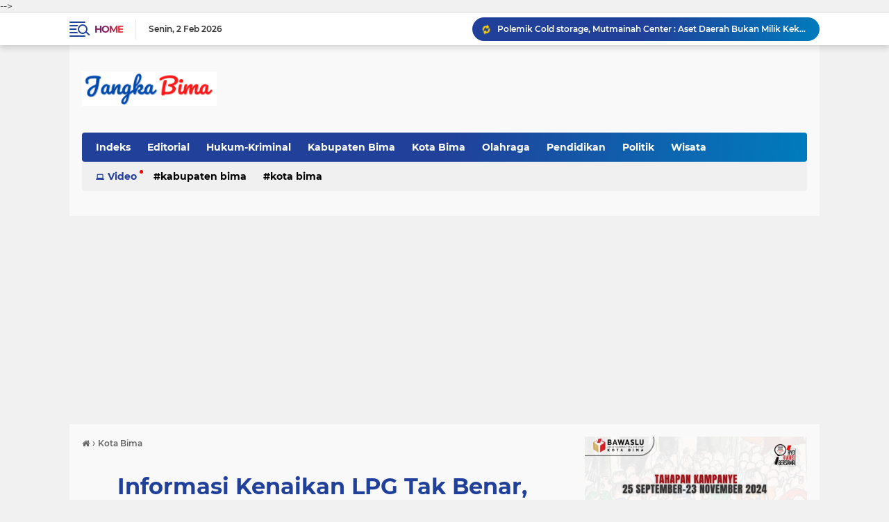

--- FILE ---
content_type: text/html; charset=utf-8
request_url: https://www.google.com/recaptcha/api2/aframe
body_size: 264
content:
<!DOCTYPE HTML><html><head><meta http-equiv="content-type" content="text/html; charset=UTF-8"></head><body><script nonce="rHimDtm-v6ckPsadBtid3A">/** Anti-fraud and anti-abuse applications only. See google.com/recaptcha */ try{var clients={'sodar':'https://pagead2.googlesyndication.com/pagead/sodar?'};window.addEventListener("message",function(a){try{if(a.source===window.parent){var b=JSON.parse(a.data);var c=clients[b['id']];if(c){var d=document.createElement('img');d.src=c+b['params']+'&rc='+(localStorage.getItem("rc::a")?sessionStorage.getItem("rc::b"):"");window.document.body.appendChild(d);sessionStorage.setItem("rc::e",parseInt(sessionStorage.getItem("rc::e")||0)+1);localStorage.setItem("rc::h",'1769997226259');}}}catch(b){}});window.parent.postMessage("_grecaptcha_ready", "*");}catch(b){}</script></body></html>

--- FILE ---
content_type: text/javascript; charset=UTF-8
request_url: https://www.jangkabima.com/feeds/posts/default?alt=json-in-script&max-results=10&callback=jQuery2240184915010636294_1769997222081&_=1769997222082
body_size: 17133
content:
// API callback
jQuery2240184915010636294_1769997222081({"version":"1.0","encoding":"UTF-8","feed":{"xmlns":"http://www.w3.org/2005/Atom","xmlns$openSearch":"http://a9.com/-/spec/opensearchrss/1.0/","xmlns$blogger":"http://schemas.google.com/blogger/2008","xmlns$georss":"http://www.georss.org/georss","xmlns$gd":"http://schemas.google.com/g/2005","xmlns$thr":"http://purl.org/syndication/thread/1.0","id":{"$t":"tag:blogger.com,1999:blog-756225122573058536"},"updated":{"$t":"2026-02-02T08:05:38.378+08:00"},"category":[{"term":"Kota Bima"},{"term":"NTB"},{"term":"Hukum-Kriminal"},{"term":"Kabupaten Bima"},{"term":"Politik"},{"term":"Pemilu 2024"},{"term":"lingkungan"},{"term":"Olahraga"},{"term":"Pendidikan"},{"term":"kesehatan"},{"term":"#Hukum-Kriminal"},{"term":"ekonomi"},{"term":"Kabupaten Dompu"},{"term":"Opini"},{"term":"Budaya"},{"term":"#KabupatenBima"},{"term":"Covid-19"},{"term":"Artikel"},{"term":"Dompu"},{"term":"CPNSD"},{"term":"Editorial"},{"term":"Wisata"},{"term":"#KabupatenBima#"},{"term":"#KabupatenBima#Curanmor"},{"term":"#l"}],"title":{"type":"text","$t":"Media Online Jangka Bima"},"subtitle":{"type":"html","$t":"Berita Kota BIma dan Kabupaten Bima Teraktual"},"link":[{"rel":"http://schemas.google.com/g/2005#feed","type":"application/atom+xml","href":"https:\/\/www.jangkabima.com\/feeds\/posts\/default"},{"rel":"self","type":"application/atom+xml","href":"https:\/\/www.blogger.com\/feeds\/756225122573058536\/posts\/default?alt=json-in-script\u0026max-results=10"},{"rel":"alternate","type":"text/html","href":"https:\/\/www.jangkabima.com\/"},{"rel":"hub","href":"http://pubsubhubbub.appspot.com/"},{"rel":"next","type":"application/atom+xml","href":"https:\/\/www.blogger.com\/feeds\/756225122573058536\/posts\/default?alt=json-in-script\u0026start-index=11\u0026max-results=10"}],"author":[{"name":{"$t":"Unknown"},"email":{"$t":"noreply@blogger.com"},"gd$image":{"rel":"http://schemas.google.com/g/2005#thumbnail","width":"16","height":"16","src":"https:\/\/img1.blogblog.com\/img\/b16-rounded.gif"}}],"generator":{"version":"7.00","uri":"http://www.blogger.com","$t":"Blogger"},"openSearch$totalResults":{"$t":"2412"},"openSearch$startIndex":{"$t":"1"},"openSearch$itemsPerPage":{"$t":"10"},"entry":[{"id":{"$t":"tag:blogger.com,1999:blog-756225122573058536.post-2920726137985154767"},"published":{"$t":"2026-01-27T20:20:00.000+08:00"},"updated":{"$t":"2026-01-27T20:20:01.552+08:00"},"category":[{"scheme":"http://www.blogger.com/atom/ns#","term":"Kota Bima"},{"scheme":"http://www.blogger.com/atom/ns#","term":"NTB"}],"title":{"type":"text","$t":"Polemik Cold storage, Mutmainah Center : Aset Daerah Bukan Milik Kekuasaan "},"content":{"type":"html","$t":"\u003Ctable align=\"center\" cellpadding=\"0\" cellspacing=\"0\" class=\"tr-caption-container\" style=\"margin-left: auto; margin-right: auto;\"\u003E\u003Ctbody\u003E\u003Ctr\u003E\u003Ctd style=\"text-align: center;\"\u003E\u003Ca href=\"https:\/\/blogger.googleusercontent.com\/img\/b\/R29vZ2xl\/AVvXsEhX5BO0znlzvJ6XWAru2RJOsdeVGh-SmixTjQMiw2PDcj1JBt-sQYeZH8SMIAvmtNm8kZDXAJNs9TT19eBwSJkUb7PUvdwoAEMsymfwq8t1s8QtkKLVVfKQ6LaDMBO5-JYF4jKqVB1IgSilvTCzz5cZtDM95g_WkrELBbYrub2j87ZyEEQh2lOWFCT5wmaH\/s352\/IMG_20260127_201738.jpg\" imageanchor=\"1\" style=\"margin-left: auto; margin-right: auto;\"\u003E\u003Cimg border=\"0\" data-original-height=\"352\" data-original-width=\"352\" height=\"320\" src=\"https:\/\/blogger.googleusercontent.com\/img\/b\/R29vZ2xl\/AVvXsEhX5BO0znlzvJ6XWAru2RJOsdeVGh-SmixTjQMiw2PDcj1JBt-sQYeZH8SMIAvmtNm8kZDXAJNs9TT19eBwSJkUb7PUvdwoAEMsymfwq8t1s8QtkKLVVfKQ6LaDMBO5-JYF4jKqVB1IgSilvTCzz5cZtDM95g_WkrELBbYrub2j87ZyEEQh2lOWFCT5wmaH\/s320\/IMG_20260127_201738.jpg\" width=\"320\" \/\u003E\u003C\/a\u003E\u003C\/td\u003E\u003C\/tr\u003E\u003Ctr\u003E\u003Ctd class=\"tr-caption\" style=\"text-align: center;\"\u003EHj Mutmainah, ketua DPD Partai Nasdem Kota Bima\u0026nbsp;\u003C\/td\u003E\u003C\/tr\u003E\u003C\/tbody\u003E\u003C\/table\u003E\u003Cb\u003E\u003Ci\u003E\u003Cspan style=\"color: #2b00fe;\"\u003EKota Bima, JangkaBima.-\u003C\/span\u003E\u003C\/i\u003E\u003C\/b\u003EAkun Facebook Mutmainah Center, Selasa (27\/1) menulis pernyataan yang menukik bagi tata pengelolaan pemerintahan Kota Bima.\u003Cp\u003E\u003Cbr \/\u003E\u003C\/p\u003E\u003Cp\u003EYaitu berkaitan dengan polemik pengelolaan cold storage diputus sepihak oleh Pemerintah Kota Pemkot melalui Dinas Kelautan dan Perikanan (DKP). Dari koperasi Amalia Ababil ke Sinar Pantai.\u003C\/p\u003E\u003Cp\u003E\u003Cbr \/\u003E\u003C\/p\u003E\u003Cp\u003E\"Ini bukan soal kebijakan, ini soal kedewasaan memimpin. Ketika sebuah keputusan resmi pemerintah bisa dibatalkan begitu saja usai rapat tertutup, tanpa penjelasan terbuka, tanpa dasar hukum yang dikomunikasikan ke publik, maka yang dipertontonkan bukan kewibawaan aturan melainkan ketidakmatangan dalam mengelola pemerintahan,\" tegas tulisan mewakili Ketua Partai Nasdem Kota Bima, Hj Mutmainah.\u003C\/p\u003E\u003Cp\u003E\u003Cbr \/\u003E\u003C\/p\u003E\u003Cp\u003EMenurutnya, cold storage merupakan aset daerah bukan milik kekuasaan, dan aturan bukan mainan politik.\u003C\/p\u003E\u003Cp\u003E\u003Cbr \/\u003E\u003C\/p\u003E\u003Cp\u003EKepala daerah seharusnya menegakkan prosedur, bukan mengacak-acaknya sesuai selera dan situasi.\u003C\/p\u003E\u003Cp\u003E\u003Cbr \/\u003E\u003C\/p\u003E\u003Cp\u003E\"Jika keputusan hari ini bisa dibatalkan esok hari tanpa akuntabilitas, lalu di mana kepastian hukum bagi rakyat?,\" tanyanya.\u003C\/p\u003E\u003Cp\u003E\u003Cbr \/\u003E\u003C\/p\u003E\u003Cp\u003ESeperti diberikan media sebelumnya, bahwa pengelolaan cold storage berlokasi di TPI Tanjung Kota Bima menuai masalah.\u0026nbsp;\u003C\/p\u003E\u003Cp\u003E\u003Cbr \/\u003E\u003C\/p\u003E\u003Cp\u003EItu setelah jajaran koperasi Amalia Ababil melaporkan ke lembaga DPRD atas pemutusan kontrak sepihak dilakukan Pemkot Bima. Kemudian mengeluarkan kontrak baru dengan pihak lain.\u0026nbsp;\u003C\/p\u003E\u003Cp\u003E\u003Cbr \/\u003E\u003C\/p\u003E\u003Cp\u003EPadahal koperasi Amalia Ababil telah menandatangani kontrak hingga Tahun 2028, setiap tahun diperpanjang dengan dilakukan evaluasi secara terbuka.\u0026nbsp;\u003C\/p\u003E\u003Cp\u003E\u003Cbr \/\u003E\u003C\/p\u003E\u003Cp\u003EItu tak dilakukan Pemkot Bima, padahal setiap tahun koperasi Amalia Ababil selalu menyetorkan PAD Rp 50 juta lebih, dari aset daerah yang tak terkelola dengan baik, dibawah koperasi Amalia Ababil kemudian sukses.\u0026nbsp;\u003C\/p\u003E\u003Cp\u003E\u003Cbr \/\u003E\u003C\/p\u003E\u003Cp\u003EAkibat adanya polemik pengelolaan, akhirnya komisi II DPRD kota Bima kedua kalinya memanggil OPD terkait, Sekda, DKP, Kabag Hukum, Kabag PEM dan hasil pertemuan tertutup menyepakati mencabut kembali SK kontrak diberikan pada Sinar Pantai dan dalam waktu dekat akan dilakukan lelang terbuka sesuai regulasi.(Red)\u003C\/p\u003E\u003Cp\u003E#partainasdem #kotabima #pemkotbima #polemik #dprdkotabima\u003C\/p\u003E"},"link":[{"rel":"replies","type":"application/atom+xml","href":"https:\/\/www.jangkabima.com\/feeds\/2920726137985154767\/comments\/default","title":"Posting Komentar"},{"rel":"replies","type":"text/html","href":"https:\/\/www.jangkabima.com\/2026\/01\/Polemik-Cold-Storage-Mutmainah-Center -Aset-Daerah-Bukan-Milik-Kekuasaan .html#comment-form","title":"0 Komentar"},{"rel":"edit","type":"application/atom+xml","href":"https:\/\/www.blogger.com\/feeds\/756225122573058536\/posts\/default\/2920726137985154767"},{"rel":"self","type":"application/atom+xml","href":"https:\/\/www.blogger.com\/feeds\/756225122573058536\/posts\/default\/2920726137985154767"},{"rel":"alternate","type":"text/html","href":"https:\/\/www.jangkabima.com\/2026\/01\/Polemik-Cold-Storage-Mutmainah-Center -Aset-Daerah-Bukan-Milik-Kekuasaan .html","title":"Polemik Cold storage, Mutmainah Center : Aset Daerah Bukan Milik Kekuasaan "}],"author":[{"name":{"$t":"Loza"},"uri":{"$t":"http:\/\/www.blogger.com\/profile\/11398838835588300956"},"email":{"$t":"noreply@blogger.com"},"gd$image":{"rel":"http://schemas.google.com/g/2005#thumbnail","width":"16","height":"16","src":"https:\/\/img1.blogblog.com\/img\/b16-rounded.gif"}}],"media$thumbnail":{"xmlns$media":"http://search.yahoo.com/mrss/","url":"https:\/\/blogger.googleusercontent.com\/img\/b\/R29vZ2xl\/AVvXsEhX5BO0znlzvJ6XWAru2RJOsdeVGh-SmixTjQMiw2PDcj1JBt-sQYeZH8SMIAvmtNm8kZDXAJNs9TT19eBwSJkUb7PUvdwoAEMsymfwq8t1s8QtkKLVVfKQ6LaDMBO5-JYF4jKqVB1IgSilvTCzz5cZtDM95g_WkrELBbYrub2j87ZyEEQh2lOWFCT5wmaH\/s72-c\/IMG_20260127_201738.jpg","height":"72","width":"72"},"thr$total":{"$t":"0"},"georss$featurename":{"$t":"Bima, Kec. Mpunda, Kab. Bima, Nusa Tenggara Bar., Indonesia"},"georss$point":{"$t":"-8.4642661 118.7449028"},"georss$box":{"$t":"-36.774499936178842 83.5886528 19.845967736178846 153.9011528"}},{"id":{"$t":"tag:blogger.com,1999:blog-756225122573058536.post-938526700169495360"},"published":{"$t":"2026-01-27T17:38:00.003+08:00"},"updated":{"$t":"2026-01-27T17:38:40.033+08:00"},"category":[{"scheme":"http://www.blogger.com/atom/ns#","term":"Kota Bima"}],"title":{"type":"text","$t":"RDP Tertutup Polemik Cold Storage Kota Bima, Sekda Akui Kontrak PT Sinar Pantai Akan Ditinjau Ulang"},"content":{"type":"html","$t":"\u003Ctable align=\"center\" cellpadding=\"0\" cellspacing=\"0\" class=\"tr-caption-container\" style=\"margin-left: auto; margin-right: auto;\"\u003E\u003Ctbody\u003E\u003Ctr\u003E\u003Ctd style=\"text-align: center;\"\u003E\u003Ca href=\"https:\/\/blogger.googleusercontent.com\/img\/b\/R29vZ2xl\/AVvXsEjpIEZ4iF-PzgFN4xGgZCVmvhRS4x16FxyoYxtWZkR7AAgPmk1ScC0pkCPx03YQuyXujwtqGMbGxc_-A8M1hxRDZAGMeu4CUc8M_r5ovpV_Ooxiab8CD7WiHfJtkhZU3_fDq2ClFMxd2vMmUbeLFwUcinAta5OD8hxrwlLzrl3StuULWLE1dTb1ZB3PWRLX\/s1024\/retouch_2026012717343438.jpg\" imageanchor=\"1\" style=\"margin-left: auto; margin-right: auto;\"\u003E\u003Cimg border=\"0\" data-original-height=\"1024\" data-original-width=\"768\" height=\"320\" src=\"https:\/\/blogger.googleusercontent.com\/img\/b\/R29vZ2xl\/AVvXsEjpIEZ4iF-PzgFN4xGgZCVmvhRS4x16FxyoYxtWZkR7AAgPmk1ScC0pkCPx03YQuyXujwtqGMbGxc_-A8M1hxRDZAGMeu4CUc8M_r5ovpV_Ooxiab8CD7WiHfJtkhZU3_fDq2ClFMxd2vMmUbeLFwUcinAta5OD8hxrwlLzrl3StuULWLE1dTb1ZB3PWRLX\/s320\/retouch_2026012717343438.jpg\" width=\"240\" \/\u003E\u003C\/a\u003E\u003C\/td\u003E\u003C\/tr\u003E\u003Ctr\u003E\u003Ctd class=\"tr-caption\" style=\"text-align: center;\"\u003EFoto Sekda Kota Bima (tengah), aktifitas koperasi Amalia (atas) dan Kantor DPRD\u0026nbsp;\u003C\/td\u003E\u003C\/tr\u003E\u003C\/tbody\u003E\u003C\/table\u003E\u003Cb\u003E\u003Ci\u003E\u003Cspan style=\"color: #2b00fe;\"\u003EKota Bima, JangkaBima.–\u0026nbsp;\u003C\/span\u003E\u003C\/i\u003E\u003C\/b\u003ERapat Dengar Pendapat (RDP) lanjutan terkait polemik pengelolaan cold storage digelar secara tertutup di ruang Komisi II DPRD Kota Bima, Selasa (27\/1). Rapat yang membahas aset strategis daerah tersebut dipimpin Wakil Ketua DPRD Kota Bima, Rian Kusuma Permadi.\u003Cp\u003E\u003Cbr \/\u003E\u003C\/p\u003E\u003Cp\u003ERDP tertutup itu dihadiri Sekretaris Daerah (Sekda) Kota Bima, Kepala Dinas Kelautan dan Perikanan (DKP), Plt Kepala Bagian Hukum, serta Kepala Bagian Perekonomian dan Pembangunan (Kabag PEM).\u0026nbsp;\u003C\/p\u003E\u003Cp\u003E\u003Cbr \/\u003E\u003C\/p\u003E\u003Cp\u003EFokus pembahasan mengerucut pada perubahan kebijakan pengelolaan cold storage dan kontrak kerja sama yang kini dijalankan Pemerintah Kota Bima dengan PT Sinar Pantai, yang dinilai sarat polemik sejak diterbitkannya surat pengosongan kepada pengelola sebelumnya, yaitu koperasi Amalia Ababil.\u003C\/p\u003E\u003Cp\u003E\u003Cbr \/\u003E\u003C\/p\u003E\u003Cp\u003EUsai RDP, Sekda Kota Bima, Fakhruranji kepada wartawan mengakui bahwa Pemerintah Kota Bima akan meninjau kembali kontrak kerja.\u003C\/p\u003E\u003Cp\u003E\u003Cbr \/\u003E\u003C\/p\u003E\u003Cp\u003EPengakuan tersebut mengindikasikan adanya persoalan dalam proses penetapan dan pelaksanaan kontrak yang kini menjadi sorotan DPRD.\u003C\/p\u003E\u003Cp\u003E\u003Cbr \/\u003E\u003C\/p\u003E\u003Cp\u003ESekda mengaku pemerintah akan mengevaluasi ulang pengelolaan aset tersebut dan membuka peluang proses lelang ulang.\u003C\/p\u003E\u003Cp\u003E\u003Cbr \/\u003E\u003C\/p\u003E\u003Cp\u003E“Insya Allah, nanti ada rilis resmi dari pemerintah. Terima kasih,” ujar Sekda singkat sebelum berlalu menuju mobil dinasnya dikutip dari Bimakita.com.\u003C\/p\u003E\u003Cp\u003E\u003Cbr \/\u003E\u003C\/p\u003E\u003Cp\u003ESikap Pemkot ini dinilai sebagai respons atas tekanan DPRD yang menilai kebijakan pengelolaan cold storage tidak boleh dilakukan secara sepihak, terlebih tanpa kejelasan dasar hukum dan transparansi proses.\u0026nbsp;\u003C\/p\u003E\u003Cp\u003E\u003Cbr \/\u003E\u003C\/p\u003E\u003Cp\u003EDPRD menegaskan bahwa pengelolaan cold storage harus mengedepankan kepastian hukum, asas keadilan, serta keberpihakan pada kepentingan masyarakat nelayan dan pelaku usaha perikanan lokal.\u003C\/p\u003E\u003Cp\u003E\u003Cbr \/\u003E\u003C\/p\u003E\u003Cp\u003EWakil Ketua DPRD Kota Bima, Rian Kusuma Permadi, menekankan bahwa DPRD akan terus mengawal persoalan ini hingga ada kejelasan hukum dan administratif. Ia mengingatkan agar kebijakan pengelolaan aset daerah tidak menimbulkan preseden buruk dalam tata kelola pemerintahan.\u003C\/p\u003E\u003Cp\u003E\u003Cbr \/\u003E\u003C\/p\u003E\u003Cp\u003ERDP tertutup ini justru memperkuat tuntutan agar Pemerintah Kota Bima segera membuka secara transparan seluruh dokumen kontrak, mekanisme penunjukan pengelola, serta dasar hukum perubahan pengelolaan cold storage yang selama ini menuai keberatan.\u003C\/p\u003E\u003Cp\u003E\u003Cbr \/\u003E\u003C\/p\u003E\u003Cp\u003EHingga berita ini diturunkan, belum ada pernyataan resmi dari pihak PT Sinar Pantai terkait rencana peninjauan ulang kontrak tersebut.(Red)\u003C\/p\u003E\u003Cp\u003E#kotabima #pemkotbima #rdp\u003C\/p\u003E\u003Cbr \/\u003E\u003Cbr \/\u003E"},"link":[{"rel":"replies","type":"application/atom+xml","href":"https:\/\/www.jangkabima.com\/feeds\/938526700169495360\/comments\/default","title":"Posting Komentar"},{"rel":"replies","type":"text/html","href":"https:\/\/www.jangkabima.com\/2026\/01\/RDP-Tertutup-Polemik-Cold-Storage-Kota-Bima-Sekda-Akui-Kontrak-PT-Sinar-Pantai-Akan-Ditinjau-Ulang.html#comment-form","title":"0 Komentar"},{"rel":"edit","type":"application/atom+xml","href":"https:\/\/www.blogger.com\/feeds\/756225122573058536\/posts\/default\/938526700169495360"},{"rel":"self","type":"application/atom+xml","href":"https:\/\/www.blogger.com\/feeds\/756225122573058536\/posts\/default\/938526700169495360"},{"rel":"alternate","type":"text/html","href":"https:\/\/www.jangkabima.com\/2026\/01\/RDP-Tertutup-Polemik-Cold-Storage-Kota-Bima-Sekda-Akui-Kontrak-PT-Sinar-Pantai-Akan-Ditinjau-Ulang.html","title":"RDP Tertutup Polemik Cold Storage Kota Bima, Sekda Akui Kontrak PT Sinar Pantai Akan Ditinjau Ulang"}],"author":[{"name":{"$t":"Loza"},"uri":{"$t":"http:\/\/www.blogger.com\/profile\/11398838835588300956"},"email":{"$t":"noreply@blogger.com"},"gd$image":{"rel":"http://schemas.google.com/g/2005#thumbnail","width":"16","height":"16","src":"https:\/\/img1.blogblog.com\/img\/b16-rounded.gif"}}],"media$thumbnail":{"xmlns$media":"http://search.yahoo.com/mrss/","url":"https:\/\/blogger.googleusercontent.com\/img\/b\/R29vZ2xl\/AVvXsEjpIEZ4iF-PzgFN4xGgZCVmvhRS4x16FxyoYxtWZkR7AAgPmk1ScC0pkCPx03YQuyXujwtqGMbGxc_-A8M1hxRDZAGMeu4CUc8M_r5ovpV_Ooxiab8CD7WiHfJtkhZU3_fDq2ClFMxd2vMmUbeLFwUcinAta5OD8hxrwlLzrl3StuULWLE1dTb1ZB3PWRLX\/s72-c\/retouch_2026012717343438.jpg","height":"72","width":"72"},"thr$total":{"$t":"0"},"georss$featurename":{"$t":"Bima, Kec. Mpunda, Kab. Bima, Nusa Tenggara Bar., Indonesia"},"georss$point":{"$t":"-8.4642661 118.7449028"},"georss$box":{"$t":"-36.774499936178842 83.5886528 19.845967736178846 153.9011528"}},{"id":{"$t":"tag:blogger.com,1999:blog-756225122573058536.post-853940906871398227"},"published":{"$t":"2026-01-27T13:57:00.003+08:00"},"updated":{"$t":"2026-01-27T13:57:27.531+08:00"},"category":[{"scheme":"http://www.blogger.com/atom/ns#","term":"Kota Bima"},{"scheme":"http://www.blogger.com/atom/ns#","term":"Politik"}],"title":{"type":"text","$t":"Pansus Aset DPRD Kota Bima Dalami Data Aset Bermasalah, Libatkan Tim Pakar"},"content":{"type":"html","$t":"\u003Ctable align=\"center\" cellpadding=\"0\" cellspacing=\"0\" class=\"tr-caption-container\" style=\"margin-left: auto; margin-right: auto;\"\u003E\u003Ctbody\u003E\u003Ctr\u003E\u003Ctd style=\"text-align: center;\"\u003E\u003Ca href=\"https:\/\/blogger.googleusercontent.com\/img\/b\/R29vZ2xl\/AVvXsEj5VzumvnShJPJ7FUgj888B0tDTTWWBQdQSQyxMclBaSTmAIUPLtMeCUs3fVogAJfSSCCIn_Y7frsWlnbxW2EYhBX7fDcSZC4-WmbpaRpHWGGXL1F6NyiWWy6_xyDl0q24ZKGhQVTlKtLN-2e5S3kPqld11jJA0kYgggBa49dRz4IVdxbZ3Awm_kAUoVfqH\/s1999\/IMG_20260127_135517.jpg\" imageanchor=\"1\" style=\"margin-left: auto; margin-right: auto;\"\u003E\u003Cimg border=\"0\" data-original-height=\"1999\" data-original-width=\"1500\" height=\"320\" src=\"https:\/\/blogger.googleusercontent.com\/img\/b\/R29vZ2xl\/AVvXsEj5VzumvnShJPJ7FUgj888B0tDTTWWBQdQSQyxMclBaSTmAIUPLtMeCUs3fVogAJfSSCCIn_Y7frsWlnbxW2EYhBX7fDcSZC4-WmbpaRpHWGGXL1F6NyiWWy6_xyDl0q24ZKGhQVTlKtLN-2e5S3kPqld11jJA0kYgggBa49dRz4IVdxbZ3Awm_kAUoVfqH\/s320\/IMG_20260127_135517.jpg\" width=\"240\" \/\u003E\u003C\/a\u003E\u003C\/td\u003E\u003C\/tr\u003E\u003Ctr\u003E\u003Ctd class=\"tr-caption\" style=\"text-align: center;\"\u003ERakor pansus aset dan tim pakar DPRD Kota Bima\u003C\/td\u003E\u003C\/tr\u003E\u003C\/tbody\u003E\u003C\/table\u003E\u003Cb\u003E\u003Ci\u003E\u003Cspan style=\"color: #2b00fe;\"\u003EKota Bima, JangkaBima -\u003C\/span\u003E\u003C\/i\u003E\u003C\/b\u003EDewan Perwakilan Rakyat Daerah (DPRD) Kota Bima melalui Panitia Khusus (Pansus) mengadakan rapat internal bersama Tim Pakar DPRD Kota Bima pada Senin, 26 Januari 2026, bertempat di Ruang Banggar DPRD Kota Bima.\u003Cp\u003E\u003Cbr \/\u003E\u003C\/p\u003E\u003Cp\u003ERapat ini merupakan bagian dari tahap awal kerja Pansus dalam rangka konsolidasi serta persiapan identifikasi dan penelusuran aset Pemerintah Kota Bima.\u003C\/p\u003E\u003Cp\u003E\u003Cbr \/\u003E\u003C\/p\u003E\u003Cp\u003ERapat tersebut dilaksanakan sebagai bentuk keseriusan DPRD Kota Bima dalam menjalankan fungsi pengawasan, khususnya terhadap pengelolaan dan penataan aset daerah agar dicatat secara tertib, transparan, dan akuntabel. Kehadiran Tim Pakar DPRD Kota Bima dalam forum ini bertujuan untuk memberikan penguatan konseptual, regulatif, dan teknis guna memastikan proses kerja Pansus berjalan berbasis data dan sesuai dengan ketentuan peraturan-undangan.\u003C\/p\u003E\u003Cp\u003E\u003Cbr \/\u003E\u003C\/p\u003E\u003Cp\u003EDalam rapat ini, Pansus bersama Tim Pakar membahas sejumlah hal strategi, antara lain kerangka kerja dan metode pendataan aset, pemetaan permasalahan aset yang selama ini belum diatur secara administrasi, serta langkah-langkah penelusuran aset yang memerlukan klarifikasi status hukum dan kepemilikan.\u0026nbsp;\u003C\/p\u003E\u003Cp\u003E\u003Cbr \/\u003E\u003C\/p\u003E\u003Cp\u003ESelain itu, dibahas pula kebutuhan data pendukung dari perangkat daerah terkait sebagai bagian dari proses validasi dan verifikasi aset.\u003C\/p\u003E\u003Cp\u003E\u003Cspan style=\"white-space: pre;\"\u003E\t\u003C\/span\u003E\u003C\/p\u003E\u003Cp\u003EMelalui rapat bersama Tim Pakar ini, Pansus DPRD Kota Bima menegaskan komitmennya untuk bekerja secara profesional, obyektif, dan terukur. Sinergi antara Pansus dan Tim Pakar diharapkan mampu menghasilkan rekomendasi yang komprehensif dan solutif dalam rangka memperbaiki tata kelola aset daerah, yang pada akhirnya akan berdampak positif terhadap peningkatan Pendapatan Asli Daerah (PAD) dan efektivitas pengelolaan keuangan Pemerintah Kota Bima.\u003C\/p\u003E\u003Cp\u003E\u003Cbr \/\u003E\u003C\/p\u003E\u003Cp\u003EDPRD Kota Bima berharap tahapan awal ini dapat menjadi fondasi yang kuat bagi kerja Pansus ke depan, sehingga seluruh aset daerah dapat terinventarisasi dengan baik dan dimanfaatkan secara optimal untuk sebesar-besarnya kepentingan pembangunan dan kesejahteraan masyarakat Kota Bima.(Red)\u003C\/p\u003E\u003Cp\u003E#pansusaset #kotabima #pemkotbima #amahami\u003C\/p\u003E"},"link":[{"rel":"replies","type":"application/atom+xml","href":"https:\/\/www.jangkabima.com\/feeds\/853940906871398227\/comments\/default","title":"Posting Komentar"},{"rel":"replies","type":"text/html","href":"https:\/\/www.jangkabima.com\/2026\/01\/Pansus-Aset-DPRD-Kota-Bima-Dalami-Data-Aset-Bermasalah-Libatkan-Tim-Pakar.html#comment-form","title":"0 Komentar"},{"rel":"edit","type":"application/atom+xml","href":"https:\/\/www.blogger.com\/feeds\/756225122573058536\/posts\/default\/853940906871398227"},{"rel":"self","type":"application/atom+xml","href":"https:\/\/www.blogger.com\/feeds\/756225122573058536\/posts\/default\/853940906871398227"},{"rel":"alternate","type":"text/html","href":"https:\/\/www.jangkabima.com\/2026\/01\/Pansus-Aset-DPRD-Kota-Bima-Dalami-Data-Aset-Bermasalah-Libatkan-Tim-Pakar.html","title":"Pansus Aset DPRD Kota Bima Dalami Data Aset Bermasalah, Libatkan Tim Pakar"}],"author":[{"name":{"$t":"Loza"},"uri":{"$t":"http:\/\/www.blogger.com\/profile\/11398838835588300956"},"email":{"$t":"noreply@blogger.com"},"gd$image":{"rel":"http://schemas.google.com/g/2005#thumbnail","width":"16","height":"16","src":"https:\/\/img1.blogblog.com\/img\/b16-rounded.gif"}}],"media$thumbnail":{"xmlns$media":"http://search.yahoo.com/mrss/","url":"https:\/\/blogger.googleusercontent.com\/img\/b\/R29vZ2xl\/AVvXsEj5VzumvnShJPJ7FUgj888B0tDTTWWBQdQSQyxMclBaSTmAIUPLtMeCUs3fVogAJfSSCCIn_Y7frsWlnbxW2EYhBX7fDcSZC4-WmbpaRpHWGGXL1F6NyiWWy6_xyDl0q24ZKGhQVTlKtLN-2e5S3kPqld11jJA0kYgggBa49dRz4IVdxbZ3Awm_kAUoVfqH\/s72-c\/IMG_20260127_135517.jpg","height":"72","width":"72"},"thr$total":{"$t":"0"},"georss$featurename":{"$t":"Bima, Kec. Mpunda, Kab. Bima, Nusa Tenggara Bar., Indonesia"},"georss$point":{"$t":"-8.4642661 118.7449028"},"georss$box":{"$t":"-36.774499936178842 83.5886528 19.845967736178846 153.9011528"}},{"id":{"$t":"tag:blogger.com,1999:blog-756225122573058536.post-3391168673441291335"},"published":{"$t":"2026-01-26T09:27:00.004+08:00"},"updated":{"$t":"2026-01-26T10:07:13.870+08:00"},"category":[{"scheme":"http://www.blogger.com/atom/ns#","term":"Kota Bima"},{"scheme":"http://www.blogger.com/atom/ns#","term":"NTB"}],"title":{"type":"text","$t":"Uang Rakyat Dipertaruhkan: Proyek-Proyek Kota Bima 2025 Satu per Satu Disorot Publik"},"content":{"type":"html","$t":"\u003Cp\u003E\u003Cb style=\"mso-bidi-font-weight: normal;\"\u003E\u003C\/b\u003E\u003C\/p\u003E\u003Ctable align=\"center\" cellpadding=\"0\" cellspacing=\"0\" class=\"tr-caption-container\" style=\"margin-left: auto; margin-right: auto;\"\u003E\u003Ctbody\u003E\u003Ctr\u003E\u003Ctd style=\"text-align: center;\"\u003E\u003Ca href=\"https:\/\/blogger.googleusercontent.com\/img\/b\/R29vZ2xl\/AVvXsEhJ5plSbgUKWpR_-7xuqRkgq44kwaR232bFSmEHeQtDibvE0fjaQPRMQoE-qkpg8ky2fcuKrxQtER9bxTJa0EqNLZYNq3J3pxm9sogI_PWDdqrUHbe_MFyRZgIsFycRNuiCDQLG3YV1alOxdLjUg9mWTCnRUb4PHTzjAP9rjb_f6vRbkn5XRvbQME80V1rt\/s320\/image%20(2).png\" style=\"margin-left: auto; margin-right: auto;\"\u003E\u003Cimg border=\"0\" data-original-height=\"320\" data-original-width=\"240\" height=\"200\" src=\"https:\/\/blogger.googleusercontent.com\/img\/b\/R29vZ2xl\/AVvXsEhJ5plSbgUKWpR_-7xuqRkgq44kwaR232bFSmEHeQtDibvE0fjaQPRMQoE-qkpg8ky2fcuKrxQtER9bxTJa0EqNLZYNq3J3pxm9sogI_PWDdqrUHbe_MFyRZgIsFycRNuiCDQLG3YV1alOxdLjUg9mWTCnRUb4PHTzjAP9rjb_f6vRbkn5XRvbQME80V1rt\/w150-h200\/image%20(2).png\" width=\"150\" \/\u003E\u003C\/a\u003E\u003C\/td\u003E\u003C\/tr\u003E\u003Ctr\u003E\u003Ctd class=\"tr-caption\" style=\"text-align: center;\"\u003Esejumlah protek jadi sorotan masyarakat (serasuba, air bersih,kanopi parkir,aspal jalan villa walikota)\u003C\/td\u003E\u003C\/tr\u003E\u003C\/tbody\u003E\u003C\/table\u003E\u003Cspan style=\"mso-bidi-font-weight: normal;\"\u003E\u003Cb style=\"font-weight: bold; mso-bidi-font-weight: normal;\"\u003E\u003Cspan face=\"\u0026quot;Calibri\u0026quot;,sans-serif\" style=\"color: #2b00fe; font-size: 16pt; mso-ascii-theme-font: minor-latin; mso-bidi-theme-font: minor-latin; mso-hansi-theme-font: minor-latin;\"\u003E\u003Ci\u003EKota Bima,\nJangkaBima.-\u003C\/i\u003E\u003C\/span\u003E\u003C\/b\u003E\u003Cspan face=\"\u0026quot;Calibri\u0026quot;,sans-serif\" style=\"font-size: 16pt; mso-ascii-theme-font: minor-latin; mso-bidi-theme-font: minor-latin; mso-hansi-theme-font: minor-latin;\"\u003E\u003Ci style=\"font-weight: bold;\"\u003E\u003Cspan style=\"color: #2b00fe;\"\u003E \u003C\/span\u003E\u003C\/i\u003ESejumlah proyek pembangunan di \u003Ca href=\"https:\/\/draft.blogger.com\/blog\/post\/edit\/756225122573058536\/3391168673441291335\" style=\"color: black;\"\u003EKota Bima\u003C\/a\u003E yang\ndibiayai melalui anggaran tahun 2025 terus menuai persoalan dan menjadi sorotan\nluas masyarakat.\u003C\/span\u003E\u003C\/span\u003E\u003Cp\u003E\u003C\/p\u003E\n\n\u003Cp\u003E\u003Cspan face=\"\u0026quot;Calibri\u0026quot;,sans-serif\" style=\"color: black; font-size: 16pt; mso-ascii-theme-font: minor-latin; mso-bidi-theme-font: minor-latin; mso-hansi-theme-font: minor-latin;\"\u003E\u003Co:p\u003E\u0026nbsp;\u003C\/o:p\u003E\u003C\/span\u003E\u003C\/p\u003E\n\n\u003Cp\u003E\u003Cspan face=\"\u0026quot;Calibri\u0026quot;,sans-serif\" style=\"color: black; font-size: 16pt; mso-ascii-theme-font: minor-latin; mso-bidi-theme-font: minor-latin; mso-hansi-theme-font: minor-latin;\"\u003ETak hanya diduga dinilai bermasalah secara teknis, beberapa proyek bahkan\ntelah dilaporkan secara resmi ke penegak hukum, memicu kekhawatiran atas tata\nkelola pembangunan daerah.\u003Co:p\u003E\u003C\/o:p\u003E\u003C\/span\u003E\u003C\/p\u003E\n\n\u003Cp style=\"-webkit-text-stroke-width: 0px; font-variant-caps: normal; font-variant-ligatures: normal; orphans: 2; text-decoration-color: initial; text-decoration-style: initial; text-decoration-thickness: initial; widows: 2; word-spacing: 0px;\"\u003E\u003Cspan face=\"\u0026quot;Calibri\u0026quot;,sans-serif\" style=\"color: black; font-size: 16pt; mso-ascii-theme-font: minor-latin; mso-bidi-theme-font: minor-latin; mso-hansi-theme-font: minor-latin;\"\u003E\u003Co:p\u003E\u0026nbsp;\u003C\/o:p\u003E\u003C\/span\u003E\u003C\/p\u003E\n\n\u003Cp\u003E\u003Cspan face=\"\u0026quot;Calibri\u0026quot;,sans-serif\" style=\"color: black; font-size: 16pt; mso-ascii-theme-font: minor-latin; mso-bidi-theme-font: minor-latin; mso-hansi-theme-font: minor-latin;\"\u003EProyek\u0026nbsp;\u003Ca href=\"https:\/\/draft.blogger.com\/blog\/post\/edit\/756225122573058536\/3391168673441291335\"\u003Epenataan Lapangan Serasuba\u003C\/a\u003E Rp 3.2 milyar menjadi salah satu\nyang paling disorot. Meski telah dinyatakan Provisional Hand Over (PHO), di\nlapangan masih ditemukan aktivitas pekerjaan dan bagian yang belum tuntas. Kondisi\nini menimbulkan pertanyaan publik terkait mekanisme serah terima dan pengawasan\nproyek.\u003Co:p\u003E\u003C\/o:p\u003E\u003C\/span\u003E\u003C\/p\u003E\n\n\u003Cp style=\"-webkit-text-stroke-width: 0px; font-variant-caps: normal; font-variant-ligatures: normal; orphans: 2; text-decoration-color: initial; text-decoration-style: initial; text-decoration-thickness: initial; widows: 2; word-spacing: 0px;\"\u003E\u003Cspan face=\"\u0026quot;Calibri\u0026quot;,sans-serif\" style=\"color: black; font-size: 16pt; mso-ascii-theme-font: minor-latin; mso-bidi-theme-font: minor-latin; mso-hansi-theme-font: minor-latin;\"\u003E\u003Co:p\u003E\u0026nbsp;\u003C\/o:p\u003E\u003C\/span\u003E\u003C\/p\u003E\n\n\u003Cp\u003E\u003Cspan face=\"\u0026quot;Calibri\u0026quot;,sans-serif\" style=\"color: black; font-size: 16pt; mso-ascii-theme-font: minor-latin; mso-bidi-theme-font: minor-latin; mso-hansi-theme-font: minor-latin;\"\u003EMasalah juga muncul pada \u003Ca href=\"https:\/\/draft.blogger.com\/blog\/post\/edit\/756225122573058536\/3391168673441291335\"\u003Eproyek SPAM\u003C\/a\u003E air bersih Rp 10 milyar di\nsejumlah wilayah, termasuk Jatibaru Timur, Dara dan Sarae. Warga mengeluhkan\nair yang tidak mengalir maksimal, kualitas air keruh, serta perubahan sumber\nair dari rencana awal. Proyek yang diharapkan menjawab kebutuhan dasar\nmasyarakat itu dinilai belum memberikan manfaat optimal.\u003Co:p\u003E\u003C\/o:p\u003E\u003C\/span\u003E\u003C\/p\u003E\n\n\u003Cp\u003E\u003Cspan face=\"\u0026quot;Calibri\u0026quot;,sans-serif\" style=\"color: black; font-size: 16pt; mso-ascii-theme-font: minor-latin; mso-bidi-theme-font: minor-latin; mso-hansi-theme-font: minor-latin;\"\u003E\u003Co:p\u003E\u0026nbsp;\u003C\/o:p\u003E\u003C\/span\u003E\u003C\/p\u003E\n\n\u003Cp style=\"-webkit-text-stroke-width: 0px; font-variant-caps: normal; font-variant-ligatures: normal; orphans: 2; text-decoration-color: initial; text-decoration-style: initial; text-decoration-thickness: initial; widows: 2; word-spacing: 0px;\"\u003E\u003Cspan face=\"\u0026quot;Calibri\u0026quot;,sans-serif\" style=\"color: black; font-size: 16pt; mso-ascii-theme-font: minor-latin; mso-bidi-theme-font: minor-latin; mso-hansi-theme-font: minor-latin;\"\u003ESorotan berikutnya tertuju pada proyek pengaspalan jalan menuju\n\u003Ca href=\"https:\/\/draft.blogger.com\/blog\/post\/edit\/756225122573058536\/3391168673441291335\"\u003Evilla pribadi Wali Kota Bima\u003C\/a\u003E. Proyek ini menuai polemik karena dianggap tidak\nsejalan dengan kondisi banyak jalan lingkungan warga yang rusak parah. Publik\nmempertanyakan skala prioritas pembangunan dan urgensi penggunaan anggaran\ndaerah.\u003Co:p\u003E\u003C\/o:p\u003E\u003C\/span\u003E\u003C\/p\u003E\n\n\u003Cp style=\"-webkit-text-stroke-width: 0px; font-variant-caps: normal; font-variant-ligatures: normal; orphans: 2; text-decoration-color: initial; text-decoration-style: initial; text-decoration-thickness: initial; widows: 2; word-spacing: 0px;\"\u003E\u003Cspan face=\"\u0026quot;Calibri\u0026quot;,sans-serif\" style=\"color: black; font-size: 16pt; mso-ascii-theme-font: minor-latin; mso-bidi-theme-font: minor-latin; mso-hansi-theme-font: minor-latin;\"\u003E\u003Co:p\u003E\u0026nbsp;\u003C\/o:p\u003E\u003C\/span\u003E\u003C\/p\u003E\n\n\u003Cp\u003E\u003Cspan face=\"\u0026quot;Calibri\u0026quot;,sans-serif\" style=\"color: black; font-size: 16pt; mso-ascii-theme-font: minor-latin; mso-bidi-theme-font: minor-latin; mso-hansi-theme-font: minor-latin;\"\u003ETerbaru, proyek kanopi parkir Rp 200 juta di komplek \u003Ca href=\"https:\/\/draft.blogger.com\/blog\/post\/edit\/756225122573058536\/3391168673441291335\"\u003EParuga Nae\u003C\/a\u003E atau\ntepatnya sebelah barat stadion Manggemaci dilaporkan roboh hanya beberapa bulan\nsetelah selesai dikerjakan. Insiden tersebut semakin memperkuat kekhawatiran\nmasyarakat terhadap kualitas konstruksi proyek-proyek pemerintah yang\nmenggunakan dana publik.\u003Co:p\u003E\u003C\/o:p\u003E\u003C\/span\u003E\u003C\/p\u003E\n\n\u003Cp style=\"-webkit-text-stroke-width: 0px; font-variant-caps: normal; font-variant-ligatures: normal; orphans: 2; text-decoration-color: initial; text-decoration-style: initial; text-decoration-thickness: initial; widows: 2; word-spacing: 0px;\"\u003E\u003Cspan face=\"\u0026quot;Calibri\u0026quot;,sans-serif\" style=\"color: black; font-size: 16pt; mso-ascii-theme-font: minor-latin; mso-bidi-theme-font: minor-latin; mso-hansi-theme-font: minor-latin;\"\u003E\u003Co:p\u003E\u0026nbsp;\u003C\/o:p\u003E\u003C\/span\u003E\u003C\/p\u003E\n\n\u003Cp\u003E\u003Cspan face=\"\u0026quot;Calibri\u0026quot;,sans-serif\" style=\"color: black; font-size: 16pt; mso-ascii-theme-font: minor-latin; mso-bidi-theme-font: minor-latin; mso-hansi-theme-font: minor-latin;\"\u003ETak hanya itu, pembangunan \u003Ca href=\"https:\/\/draft.blogger.com\/blog\/post\/edit\/756225122573058536\/3391168673441291335\"\u003ERSUD Kota Bima\u003C\/a\u003E Rp 131 milyar bersumber dari APBN juga tak\nluput dari sorotan. Sejumlah pekerjaan pada proyek rumah sakit tersebut disebut\nbermasalah dan menjadi bahan pengaduan masyarakat. Bahkan, sebagian laporan\ntelah disampaikan secara resmi kepada aparat penegak hukum untuk\nditindaklanjuti.\u003Co:p\u003E\u003C\/o:p\u003E\u003C\/span\u003E\u003C\/p\u003E\n\n\u003Cp\u003E\u003Cspan face=\"\u0026quot;Calibri\u0026quot;,sans-serif\" style=\"color: black; font-size: 16pt; mso-ascii-theme-font: minor-latin; mso-bidi-theme-font: minor-latin; mso-hansi-theme-font: minor-latin;\"\u003E\u003Co:p\u003E\u0026nbsp;\u003C\/o:p\u003E\u003C\/span\u003E\u003C\/p\u003E\n\n\u003Cp\u003E\u003Cspan face=\"\u0026quot;Calibri\u0026quot;,sans-serif\" style=\"color: black; font-size: 16pt; mso-ascii-theme-font: minor-latin; mso-bidi-theme-font: minor-latin; mso-hansi-theme-font: minor-latin;\"\u003EBegitupun rencana pembangunan gedung ruang rawat inap RSUD Kota\nBima sudah dianggarkan Rp 30 Milyar tahun 2025 gagal dilaksanakan sesuai jadwal.\nPemerintah Kota Bima akhirnya mengambil keputusan merubah skema, dari tahun\njamak ke multiyear.\u003Co:p\u003E\u003C\/o:p\u003E\u003C\/span\u003E\u003C\/p\u003E\n\n\u003Cp\u003E\u003Cspan face=\"\u0026quot;Calibri\u0026quot;,sans-serif\" style=\"color: black; font-size: 16pt; mso-ascii-theme-font: minor-latin; mso-bidi-theme-font: minor-latin; mso-hansi-theme-font: minor-latin;\"\u003E\u003Co:p\u003E\u0026nbsp;\u003C\/o:p\u003E\u003C\/span\u003E\u003C\/p\u003E\n\n\u003Cp\u003E\u003Cspan face=\"\u0026quot;Calibri\u0026quot;,sans-serif\" style=\"color: black; font-size: 16pt; mso-ascii-theme-font: minor-latin; mso-bidi-theme-font: minor-latin; mso-hansi-theme-font: minor-latin;\"\u003EArtinya pembangunan dilakukan dua tahun yang akhirnya dimulai awal\nbulan Nopember 2025 hingga direncanakan selesai Agustus Tahun 2026. Padahal dalam rencana awal fasilitas kesehatan sudah dapat dinikmati masyarakat diawal tahun 2026.\u003Co:p\u003E\u003C\/o:p\u003E\u003C\/span\u003E\u003C\/p\u003E\n\n\u003Cp\u003E\u003Cspan face=\"\u0026quot;Calibri\u0026quot;,sans-serif\" style=\"color: black; font-size: 16pt; mso-ascii-theme-font: minor-latin; mso-bidi-theme-font: minor-latin; mso-hansi-theme-font: minor-latin;\"\u003E\u003Co:p\u003E\u0026nbsp;\u003C\/o:p\u003E\u003C\/span\u003E\u003C\/p\u003E\n\n\u003Cp\u003E\u003Cspan face=\"\u0026quot;Calibri\u0026quot;,sans-serif\" style=\"color: black; font-size: 16pt; mso-ascii-theme-font: minor-latin; mso-bidi-theme-font: minor-latin; mso-hansi-theme-font: minor-latin;\"\u003ESelain RSUD, proyek \u003Ca href=\"https:\/\/draft.blogger.com\/blog\/post\/edit\/756225122573058536\/3391168673441291335\"\u003ENUFReP\u003C\/a\u003E (National Urban Flood Resilience\nProject) ratusan milyar dari bantuan bang dunia di Kota Bima juga turut menuai kritik. Proyek yang\nbertujuan meningkatkan ketahanan kota terhadap banjir itu disebut menghadapi\nberbagai kendala di lapangan, mulai dari dampak terhadap lingkungan sekitar\nhingga dugaan persoalan dalam pelaksanaan teknis.\u003Co:p\u003E\u003C\/o:p\u003E\u003C\/span\u003E\u003C\/p\u003E\n\n\u003Cp style=\"-webkit-text-stroke-width: 0px; font-variant-caps: normal; font-variant-ligatures: normal; orphans: 2; text-decoration-color: initial; text-decoration-style: initial; text-decoration-thickness: initial; widows: 2; word-spacing: 0px;\"\u003E\u003Cspan face=\"\u0026quot;Calibri\u0026quot;,sans-serif\" style=\"color: black; font-size: 16pt; mso-ascii-theme-font: minor-latin; mso-bidi-theme-font: minor-latin; mso-hansi-theme-font: minor-latin;\"\u003E\u003Co:p\u003E\u0026nbsp;\u003C\/o:p\u003E\u003C\/span\u003E\u003C\/p\u003E\n\n\u003Cp\u003E\u003Cspan face=\"\u0026quot;Calibri\u0026quot;,sans-serif\" style=\"color: black; font-size: 16pt; mso-ascii-theme-font: minor-latin; mso-bidi-theme-font: minor-latin; mso-hansi-theme-font: minor-latin;\"\u003EBegitupun untuk rencana pembangunan kolam retensi di kawasan Ama Hami\njuga terancam gagal, setelah lahan pemerintah akan dijadikan lokasi pembangunan\nkini malah dikuasai oleh oknum warga dan bahkan telah di pagar keliling.\u003Co:p\u003E\u003C\/o:p\u003E\u003C\/span\u003E\u003C\/p\u003E\n\n\u003Cp\u003E\u003Cspan face=\"\u0026quot;Calibri\u0026quot;,sans-serif\" style=\"color: black; font-size: 16pt; mso-ascii-theme-font: minor-latin; mso-bidi-theme-font: minor-latin; mso-hansi-theme-font: minor-latin;\"\u003E\u003Co:p\u003E\u0026nbsp;\u003C\/o:p\u003E\u003C\/span\u003E\u003C\/p\u003E\n\n\u003Cp\u003E\u003Cspan face=\"\u0026quot;Calibri\u0026quot;,sans-serif\" style=\"color: black; font-size: 16pt; mso-ascii-theme-font: minor-latin; mso-bidi-theme-font: minor-latin; mso-hansi-theme-font: minor-latin;\"\u003EAkumulasi persoalan pada berbagai proyek tersebut mendorong\ndesakan publik agar Pemerintah Kota Bima, DPRD, serta aparat pengawas internal\nmelakukan evaluasi menyeluruh. Masyarakat meminta agar setiap laporan\nditindaklanjuti secara transparan dan akuntabel, termasuk membuka hasil audit\nkepada publik.\u003Co:p\u003E\u003C\/o:p\u003E\u003C\/span\u003E\u003C\/p\u003E\n\n\u003Cp style=\"-webkit-text-stroke-width: 0px; font-variant-caps: normal; font-variant-ligatures: normal; orphans: 2; text-decoration-color: initial; text-decoration-style: initial; text-decoration-thickness: initial; widows: 2; word-spacing: 0px;\"\u003E\u003Cspan face=\"\u0026quot;Calibri\u0026quot;,sans-serif\" style=\"color: black; font-size: 16pt; mso-ascii-theme-font: minor-latin; mso-bidi-theme-font: minor-latin; mso-hansi-theme-font: minor-latin;\"\u003E\u003Co:p\u003E\u0026nbsp;\u003C\/o:p\u003E\u003C\/span\u003E\u003C\/p\u003E\n\n\u003Cp\u003E\u003Cspan face=\"\u0026quot;Calibri\u0026quot;,sans-serif\" style=\"color: black; font-size: 16pt; mso-ascii-theme-font: minor-latin; mso-bidi-theme-font: minor-latin; mso-hansi-theme-font: minor-latin;\"\u003EMewakili warga, Syamsurijal menilai, jika persoalan ini\ntidak ditangani secara serius, maka dapat berdampak pada menurunnya kepercayaan\nmasyarakat terhadap pemerintah daerah. \u003Co:p\u003E\u003C\/o:p\u003E\u003C\/span\u003E\u003C\/p\u003E\n\n\u003Cp\u003E\u003Cspan face=\"\u0026quot;Calibri\u0026quot;,sans-serif\" style=\"color: black; font-size: 16pt; mso-ascii-theme-font: minor-latin; mso-bidi-theme-font: minor-latin; mso-hansi-theme-font: minor-latin;\"\u003E\u003Co:p\u003E\u0026nbsp;\u003C\/o:p\u003E\u003C\/span\u003E\u003C\/p\u003E\n\n\u003Cp\u003E\u003Cspan face=\"\u0026quot;Calibri\u0026quot;,sans-serif\" style=\"color: black; font-size: 16pt; mso-ascii-theme-font: minor-latin; mso-bidi-theme-font: minor-latin; mso-hansi-theme-font: minor-latin;\"\u003EPublik berharap pembangunan ke depan tidak hanya mengejar serapan\nanggaran, tetapi benar-benar mengedepankan kualitas, manfaat, dan kepentingan\nmasyarakat luas. Sebelumnya seperti diberikan, sejumlah proyek telah resmi\ndilaporkan ke penegak hukum seperti proyek pengendalian banjir program Nufprep,\npengaspalan jalan menuju villa pribadi wali kota bima, pembangunan RSUD Kota\nBima dan terakhir akan dilaporkan penataan lapangan Rerasuba.(red)\u003Co:p\u003E\u003C\/o:p\u003E\u003C\/span\u003E\u003C\/p\u003E\u003Cp\u003E\u003Cspan face=\"\u0026quot;Calibri\u0026quot;,sans-serif\" style=\"color: black; font-size: 16pt; mso-ascii-theme-font: minor-latin; mso-bidi-theme-font: minor-latin; mso-hansi-theme-font: minor-latin;\"\u003E#kotabima #proyekbermasalah #bima #pemkotbima #airbersih #banjir #serasuba\u003C\/span\u003E\u003C\/p\u003E"},"link":[{"rel":"replies","type":"application/atom+xml","href":"https:\/\/www.jangkabima.com\/feeds\/3391168673441291335\/comments\/default","title":"Posting Komentar"},{"rel":"replies","type":"text/html","href":"https:\/\/www.jangkabima.com\/2026\/01\/Uang-Rakyat-Dipertaruhkan-Proyek-Proyek-Kota-Bima-2025-Satu-per-Satu-Disorot-Publik.html#comment-form","title":"0 Komentar"},{"rel":"edit","type":"application/atom+xml","href":"https:\/\/www.blogger.com\/feeds\/756225122573058536\/posts\/default\/3391168673441291335"},{"rel":"self","type":"application/atom+xml","href":"https:\/\/www.blogger.com\/feeds\/756225122573058536\/posts\/default\/3391168673441291335"},{"rel":"alternate","type":"text/html","href":"https:\/\/www.jangkabima.com\/2026\/01\/Uang-Rakyat-Dipertaruhkan-Proyek-Proyek-Kota-Bima-2025-Satu-per-Satu-Disorot-Publik.html","title":"Uang Rakyat Dipertaruhkan: Proyek-Proyek Kota Bima 2025 Satu per Satu Disorot Publik"}],"author":[{"name":{"$t":"Loza"},"uri":{"$t":"http:\/\/www.blogger.com\/profile\/11398838835588300956"},"email":{"$t":"noreply@blogger.com"},"gd$image":{"rel":"http://schemas.google.com/g/2005#thumbnail","width":"16","height":"16","src":"https:\/\/img1.blogblog.com\/img\/b16-rounded.gif"}}],"media$thumbnail":{"xmlns$media":"http://search.yahoo.com/mrss/","url":"https:\/\/blogger.googleusercontent.com\/img\/b\/R29vZ2xl\/AVvXsEhJ5plSbgUKWpR_-7xuqRkgq44kwaR232bFSmEHeQtDibvE0fjaQPRMQoE-qkpg8ky2fcuKrxQtER9bxTJa0EqNLZYNq3J3pxm9sogI_PWDdqrUHbe_MFyRZgIsFycRNuiCDQLG3YV1alOxdLjUg9mWTCnRUb4PHTzjAP9rjb_f6vRbkn5XRvbQME80V1rt\/s72-w150-h200-c\/image%20(2).png","height":"72","width":"72"},"thr$total":{"$t":"0"},"georss$featurename":{"$t":"Bima, Kec. Mpunda, Kab. Bima, Nusa Tenggara Bar., Indonesia"},"georss$point":{"$t":"-8.4642661 118.7449028"},"georss$box":{"$t":"-36.774499936178842 83.5886528 19.845967736178846 153.9011528"}},{"id":{"$t":"tag:blogger.com,1999:blog-756225122573058536.post-1804112927646491968"},"published":{"$t":"2026-01-23T20:04:00.001+08:00"},"updated":{"$t":"2026-01-23T20:06:06.169+08:00"},"category":[{"scheme":"http://www.blogger.com/atom/ns#","term":"#KabupatenBima"},{"scheme":"http://www.blogger.com/atom/ns#","term":"Kabupaten Bima"}],"title":{"type":"text","$t":"Cuaca Ekstrem Landa Kabupaten Bima, Satu Warga Meninggal dan Puluhan Rumah Terdampak"},"content":{"type":"html","$t":"\u003Ctable align=\"center\" cellpadding=\"0\" cellspacing=\"0\" class=\"tr-caption-container\" style=\"margin-left: auto; margin-right: auto;\"\u003E\u003Ctbody\u003E\u003Ctr\u003E\u003Ctd style=\"text-align: center;\"\u003E\u003Ca href=\"https:\/\/blogger.googleusercontent.com\/img\/b\/R29vZ2xl\/AVvXsEjd1q6rxfi9-lqX4MQhlzxxZ7BIasV-n4eIRHGWgR6WU9CICxF78QS7EpEDCYKhxuKPDUFhWnK8ABdlsHAJxdOUHLcrIk9ZfP13K2FNVPS7dL2PDCjblB-BvRUdsQ2dHYGgsqR54fV4MErZWgEAcHQcI4BEtz5ceDCFMqcUvLtSpoM9MR-YDn8WtwT0ONXS\/s1999\/AddText_01-23-08.01.59.jpg\" style=\"margin-left: auto; margin-right: auto;\"\u003E\u003Cimg border=\"0\" data-original-height=\"1999\" data-original-width=\"1500\" height=\"320\" src=\"https:\/\/blogger.googleusercontent.com\/img\/b\/R29vZ2xl\/AVvXsEjd1q6rxfi9-lqX4MQhlzxxZ7BIasV-n4eIRHGWgR6WU9CICxF78QS7EpEDCYKhxuKPDUFhWnK8ABdlsHAJxdOUHLcrIk9ZfP13K2FNVPS7dL2PDCjblB-BvRUdsQ2dHYGgsqR54fV4MErZWgEAcHQcI4BEtz5ceDCFMqcUvLtSpoM9MR-YDn8WtwT0ONXS\/s320\/AddText_01-23-08.01.59.jpg\" width=\"240\" \/\u003E\u003C\/a\u003E\u003C\/td\u003E\u003C\/tr\u003E\u003Ctr\u003E\u003Ctd class=\"tr-caption\" style=\"text-align: center;\"\u003EBencana hidrometeorologi landa Kabupaten Bima Kamis 22 Januari 2026\u003C\/td\u003E\u003C\/tr\u003E\u003C\/tbody\u003E\u003C\/table\u003E\u003Cb\u003E\u003Cspan style=\"color: #2b00fe;\"\u003EBima,JangkaBima. –\u0026nbsp;\u003C\/span\u003E\u003C\/b\u003EBencana alam hidrometeorologi berupa angin kencang dan banjir melanda sejumlah wilayah di Kabupaten Bima, Nusa Tenggara Barat, Kamis (22\/1\/2026).\u0026nbsp;\u003Cp\u003E\u003Cbr \/\u003E\u003C\/p\u003E\u003Cp\u003EPeristiwa ini mengakibatkan satu orang meninggal dunia akibat tertimpa pohon, puluhan rumah terendam banjir, serta kerusakan infrastruktur dan rumah warga.\u003C\/p\u003E\u003Cp\u003E\u003Cbr \/\u003E\u003C\/p\u003E\u003Cp\u003EBerdasarkan laporan sementara Pusdalops BPBD Kabupaten Bima hingga pukul 23.00 Wita, hujan sedang hingga lebat disertai kilat, petir, dan angin kencang terjadi sejak Kamis dini hari dan berlangsung hingga malam hari.\u003C\/p\u003E\u003Cp\u003E\u003Cbr \/\u003E\u003C\/p\u003E\u003Cp\u003EDi Kecamatan Wera, bencana angin kencang menyebabkan beberapa pohon tumbang di Desa Mandala dan Desa Nanga Wera. Pohon berukuran besar sempat menghambat arus lalu lintas di jalur Wera–Kota Bima, namun berhasil dibersihkan oleh petugas pemadam kebakaran, Babinsa, dan warga setempat.\u003C\/p\u003E\u003Cp\u003E\u003Cbr \/\u003E\u003C\/p\u003E\u003Cp\u003ETragedi paling serius terjadi di Desa Nanga Wera pada Kamis malam sekitar pukul 19.40 Wita. Dua orang warga Desa Wora tertimpa pohon tumbang saat melintas menggunakan sepeda motor.\u0026nbsp;\u003C\/p\u003E\u003Cp\u003E\u003Cbr \/\u003E\u003C\/p\u003E\u003Cp\u003ESatu korban, Riski Aditya (20), mahasiswa asal Dusun Woha, Desa Wora, meninggal dunia. Sementara satu korban lainnya, Safa’attullah (20), mengalami luka lecet dan mendapatkan perawatan medis di Puskesmas Wera.\u003C\/p\u003E\u003Cp\u003E\u003Cbr \/\u003E\u003C\/p\u003E\u003Cp\u003EMasih di Kecamatan Wera, angin kencang juga merusak satu unit rumah panggung di Desa Ranggasolo, menyebabkan kerusakan pada bagian atap dan dinding. Satu kepala keluarga terdampak dengan total kerugian ditaksir mencapai Rp10 juta.\u003C\/p\u003E\u003Cp\u003E\u003Cbr \/\u003E\u003C\/p\u003E\u003Cp\u003EDi Kecamatan Ambalawi, tepatnya di Desa Mawu, pohon tumbang di jalan lintas Wera–Bima sempat mengganggu arus lalu lintas. Pohon berhasil dievakuasi oleh warga menggunakan peralatan sederhana.\u003C\/p\u003E\u003Cp\u003E\u003Cbr \/\u003E\u003C\/p\u003E\u003Cp\u003ESementara itu, banjir melanda Kecamatan Tambora. Di Desa Labuan Kananga, luapan air dari gunung menggenangi permukiman warga akibat drainase yang tidak mampu menampung debit air. Sebanyak 48 unit rumah atau 48 KK terdampak, tersebar di tiga RT. Selain rumah warga, SDN 02 Labuan Kananga dan kantor desa turut terendam. Ketinggian air mencapai 10 hingga 30 sentimeter.\u0026nbsp;\u003C\/p\u003E\u003Cp\u003E\u003Cbr \/\u003E\u003C\/p\u003E\u003Cp\u003EBanjir telah surut dan warga kini membersihkan lumpur sisa genangan. Sementara di Desa Oi Panihi, angin kencang merusak atap satu unit rumah permanen. Kerugian ditaksir mencapai Rp 20 juta, dan warga melakukan perbaikan secara mandiri.\u003C\/p\u003E\u003Cp\u003E\u003Cbr \/\u003E\u003C\/p\u003E\u003Cp\u003EBanjir juga terjadi di Desa Bre, Kecamatan Palibelo. Luapan air setinggi 10 hingga 50 sentimeter menggenangi enam unit rumah warga dan lahan pertanian. Enam kepala keluarga dengan total 19 jiwa terdampak. BPBD mencatat banjir di wilayah ini kerap berulang akibat drainase yang tidak memadai dan tumpukan sampah di jembatan.\u003C\/p\u003E\u003Cp\u003E\u003Cbr \/\u003E\u003C\/p\u003E\u003Cp\u003EBPBD Kabupaten Bima menyatakan telah melakukan koordinasi dengan unsur kecamatan, TNI-Polri, dan pemerintah desa untuk penanganan darurat, pendataan, serta kaji cepat di lokasi terdampak. Kebutuhan mendesak saat ini meliputi bantuan tanggap darurat, logistik, dan peralatan.\u003C\/p\u003E\u003Cp\u003E\u003Cbr \/\u003E\u003C\/p\u003E\u003Cp\u003EBPBD juga mengimbau masyarakat agar tetap waspada terhadap potensi cuaca ekstrem, termasuk banjir bandang, angin puting beliung, dan tanah longsor, serta segera melaporkan kejadian darurat ke aparat setempat.(Red)\u003C\/p\u003E\u003Cp\u003E\u003Cbr \/\u003E\u003C\/p\u003E"},"link":[{"rel":"replies","type":"application/atom+xml","href":"https:\/\/www.jangkabima.com\/feeds\/1804112927646491968\/comments\/default","title":"Posting Komentar"},{"rel":"replies","type":"text/html","href":"https:\/\/www.jangkabima.com\/2026\/01\/Cuaca-Ekstrem-Landa-Kabupaten-Bima-Satu-Warga-Meninggal-dan-Puluhan-Rumah-Terdampak.html#comment-form","title":"0 Komentar"},{"rel":"edit","type":"application/atom+xml","href":"https:\/\/www.blogger.com\/feeds\/756225122573058536\/posts\/default\/1804112927646491968"},{"rel":"self","type":"application/atom+xml","href":"https:\/\/www.blogger.com\/feeds\/756225122573058536\/posts\/default\/1804112927646491968"},{"rel":"alternate","type":"text/html","href":"https:\/\/www.jangkabima.com\/2026\/01\/Cuaca-Ekstrem-Landa-Kabupaten-Bima-Satu-Warga-Meninggal-dan-Puluhan-Rumah-Terdampak.html","title":"Cuaca Ekstrem Landa Kabupaten Bima, Satu Warga Meninggal dan Puluhan Rumah Terdampak"}],"author":[{"name":{"$t":"Loza"},"uri":{"$t":"http:\/\/www.blogger.com\/profile\/11398838835588300956"},"email":{"$t":"noreply@blogger.com"},"gd$image":{"rel":"http://schemas.google.com/g/2005#thumbnail","width":"16","height":"16","src":"https:\/\/img1.blogblog.com\/img\/b16-rounded.gif"}}],"media$thumbnail":{"xmlns$media":"http://search.yahoo.com/mrss/","url":"https:\/\/blogger.googleusercontent.com\/img\/b\/R29vZ2xl\/AVvXsEjd1q6rxfi9-lqX4MQhlzxxZ7BIasV-n4eIRHGWgR6WU9CICxF78QS7EpEDCYKhxuKPDUFhWnK8ABdlsHAJxdOUHLcrIk9ZfP13K2FNVPS7dL2PDCjblB-BvRUdsQ2dHYGgsqR54fV4MErZWgEAcHQcI4BEtz5ceDCFMqcUvLtSpoM9MR-YDn8WtwT0ONXS\/s72-c\/AddText_01-23-08.01.59.jpg","height":"72","width":"72"},"thr$total":{"$t":"0"},"georss$featurename":{"$t":"HR4J+G67, Ntobo, Kec. Raba, Kab. Bima, Nusa Tenggara Bar., Indonesia"},"georss$point":{"$t":"-8.4437183 118.8305489"},"georss$box":{"$t":"-36.753952136178846 83.6742989 19.866515536178845 153.9867989"}},{"id":{"$t":"tag:blogger.com,1999:blog-756225122573058536.post-2137778068089737598"},"published":{"$t":"2026-01-23T19:29:00.006+08:00"},"updated":{"$t":"2026-01-23T19:29:58.084+08:00"},"category":[{"scheme":"http://www.blogger.com/atom/ns#","term":"#KabupatenBima"},{"scheme":"http://www.blogger.com/atom/ns#","term":"Kabupaten Bima"}],"title":{"type":"text","$t":"Bupati Bima Tetapkan Status Tanggap Darurat Bencana untuk Sembilan Kecamatan"},"content":{"type":"html","$t":"\u003Cp\u003E\u0026nbsp;\u003C\/p\u003E\u003Ctable align=\"center\" cellpadding=\"0\" cellspacing=\"0\" class=\"tr-caption-container\" style=\"margin-left: auto; margin-right: auto;\"\u003E\u003Ctbody\u003E\u003Ctr\u003E\u003Ctd style=\"text-align: center;\"\u003E\u003Ca href=\"https:\/\/blogger.googleusercontent.com\/img\/b\/R29vZ2xl\/AVvXsEjqZ__DvK8F3hfNizXvEEchh9q8ze2ckMeaWVktIRWLYyIL8s-dbrOTWXOrHWmNhxs55GHTsFG_BLKiq3sty65OrQi33CoAgBvrlVgaYrohtN1EkSyL9mYhkTbz4S58UhvP1z34vgV8rruJScx2RSxKAItiPVJTsVWA__sg8yM49N5sVIQcyKe8uopf-Jot\/s1600\/IMG-20260123-WA0009.jpg\" imageanchor=\"1\" style=\"margin-left: auto; margin-right: auto;\"\u003E\u003Cimg border=\"0\" data-original-height=\"1200\" data-original-width=\"1600\" height=\"240\" src=\"https:\/\/blogger.googleusercontent.com\/img\/b\/R29vZ2xl\/AVvXsEjqZ__DvK8F3hfNizXvEEchh9q8ze2ckMeaWVktIRWLYyIL8s-dbrOTWXOrHWmNhxs55GHTsFG_BLKiq3sty65OrQi33CoAgBvrlVgaYrohtN1EkSyL9mYhkTbz4S58UhvP1z34vgV8rruJScx2RSxKAItiPVJTsVWA__sg8yM49N5sVIQcyKe8uopf-Jot\/s320\/IMG-20260123-WA0009.jpg\" width=\"320\" \/\u003E\u003C\/a\u003E\u003C\/td\u003E\u003C\/tr\u003E\u003Ctr\u003E\u003Ctd class=\"tr-caption\" style=\"text-align: center;\"\u003ERakor penetapan status tanggap darurat bencana\u0026nbsp;\u003C\/td\u003E\u003C\/tr\u003E\u003C\/tbody\u003E\u003C\/table\u003E\u003Cb\u003E\u003Ci\u003E\u003Cspan style=\"color: #2b00fe;\"\u003EKota Bima, JangkaBima.-\u003C\/span\u003E\u003C\/i\u003E\u003C\/b\u003E\u003Ca href=\"https:\/\/draft.blogger.com\/blog\/post\/edit\/756225122573058536\/2137778068089737598\"\u003EBupati Bima, Ady Mahyudi \u003C\/a\u003Emelalui surat keputusan nomor: 118.45\/51\/07.04 Tahun 2026 tanggal 21 Januari 2026 Menetapkan Status Tanggap Darurat Bencana \u003Ca href=\"https:\/\/draft.blogger.com\/blog\/post\/edit\/756225122573058536\/2137778068089737598\"\u003EHidrometeorologi\u003C\/a\u003E Kabupaten Bima.\u0026nbsp;\u003Cp\u003E\u003Cbr \/\u003E\u003C\/p\u003E\u003Cp\u003EKeputusan tersebut diambil setelah dilakukan Rapat Koordinasi penanggulangan bencana yang berlangsung Selasa (20\/1) di Ruang Rapat Wakil Bupati Bima.\u003C\/p\u003E\u003Cp\u003E\u003Cbr \/\u003E\u003C\/p\u003E\u003Cp\u003EPlt Kepala Pelaksana (Kalak) BPBD Kabupaten Bima Fatahullah, S.Pd Jumat (23\/1) menjelaskan, \"Status Tanggap Darurat tersebut mencakup sembilan kecamatan yaitu Sanggar, Bolo, Woha, Monta, Palibelo, Tambora, Ambalawi, Wera dan Soromandi\".\u0026nbsp;\u003C\/p\u003E\u003Cp\u003E\u003Cbr \/\u003E\u003C\/p\u003E\u003Cp\u003EStatus tanggap darurat bencana tersebut berlaku selama 14 Hari mulai tanggal 21 Januari sampai dengan 3 Februari 2026 dan dapat diperpanjang atau diperpendek sesuai kebutuhan penanganan kebencanaan di lapangan\". Terangnya.\u003C\/p\u003E\u003Cp\u003E\u003Cbr \/\u003E\u003C\/p\u003E\u003Cp\u003EDijelaskannya, mengacu pada data terkini BMKG, wilayah NTB diprediksi akan mengalami cuaca yang cukup ekstrem, diprakirakan berawan hingga hujan lebat,\u0026nbsp; disertai kilat\/petir dan angin kencang dengan kecepatan bisa mencapai 45 km\/jam di periode awal, dan 35 km\/jam di periode akhir pekan, selama satu minggu ke depan mulai tanggal 22 hingga 28 Januari 2026.\u003C\/p\u003E\u003Cp\u003E\u003Cbr \/\u003E\u003C\/p\u003E\u003Cp\u003EUntuk menghindari musibah, warga diminta mengecek\u0026nbsp; dan memeriksa atap rumah, memangkas\u0026nbsp; ranting pohon yang sudah terlalu rimbun atau rapuh agar tidak tumbang tertiup angin.\u003C\/p\u003E\u003Cp\u003E\u003Cbr \/\u003E\u003C\/p\u003E\u003Cp\u003EMasyarakat juga diminta membersihkan saluran air, memastikan selokan tidak mampet sampah, supaya air hujan lancar dan tidak menyebabkan genangan\/banjir. Masyarakat juga diminta agar selalu waspada saat berkendara (Red)\u003C\/p\u003E\u003Cp\u003E#tanggapdaruratbencana #pemkabbima #bima #hidrometereologi\u003C\/p\u003E\u003Cdiv\u003E\u003Cbr \/\u003E\u003C\/div\u003E"},"link":[{"rel":"replies","type":"application/atom+xml","href":"https:\/\/www.jangkabima.com\/feeds\/2137778068089737598\/comments\/default","title":"Posting Komentar"},{"rel":"replies","type":"text/html","href":"https:\/\/www.jangkabima.com\/2026\/01\/Bupati-Bima-Tetapkan-Status-Tanggap-Darurat-Bencana-untuk-Sembilan-Kecamatan.html#comment-form","title":"0 Komentar"},{"rel":"edit","type":"application/atom+xml","href":"https:\/\/www.blogger.com\/feeds\/756225122573058536\/posts\/default\/2137778068089737598"},{"rel":"self","type":"application/atom+xml","href":"https:\/\/www.blogger.com\/feeds\/756225122573058536\/posts\/default\/2137778068089737598"},{"rel":"alternate","type":"text/html","href":"https:\/\/www.jangkabima.com\/2026\/01\/Bupati-Bima-Tetapkan-Status-Tanggap-Darurat-Bencana-untuk-Sembilan-Kecamatan.html","title":"Bupati Bima Tetapkan Status Tanggap Darurat Bencana untuk Sembilan Kecamatan"}],"author":[{"name":{"$t":"Loza"},"uri":{"$t":"http:\/\/www.blogger.com\/profile\/11398838835588300956"},"email":{"$t":"noreply@blogger.com"},"gd$image":{"rel":"http://schemas.google.com/g/2005#thumbnail","width":"16","height":"16","src":"https:\/\/img1.blogblog.com\/img\/b16-rounded.gif"}}],"media$thumbnail":{"xmlns$media":"http://search.yahoo.com/mrss/","url":"https:\/\/blogger.googleusercontent.com\/img\/b\/R29vZ2xl\/AVvXsEjqZ__DvK8F3hfNizXvEEchh9q8ze2ckMeaWVktIRWLYyIL8s-dbrOTWXOrHWmNhxs55GHTsFG_BLKiq3sty65OrQi33CoAgBvrlVgaYrohtN1EkSyL9mYhkTbz4S58UhvP1z34vgV8rruJScx2RSxKAItiPVJTsVWA__sg8yM49N5sVIQcyKe8uopf-Jot\/s72-c\/IMG-20260123-WA0009.jpg","height":"72","width":"72"},"thr$total":{"$t":"0"},"georss$featurename":{"$t":"Bima, Kec. Mpunda, Kab. Bima, Nusa Tenggara Bar., Indonesia"},"georss$point":{"$t":"-8.4642661 118.7449028"},"georss$box":{"$t":"-36.774499936178842 83.5886528 19.845967736178846 153.9011528"}},{"id":{"$t":"tag:blogger.com,1999:blog-756225122573058536.post-6573110475954395114"},"published":{"$t":"2026-01-23T14:57:00.005+08:00"},"updated":{"$t":"2026-01-23T14:57:56.454+08:00"},"category":[{"scheme":"http://www.blogger.com/atom/ns#","term":"Editorial"},{"scheme":"http://www.blogger.com/atom/ns#","term":"Kota Bima"}],"title":{"type":"text","$t":"Terkait Kisruh Pengelolaan Cold Storage, Abdul Rabbi; Perintah Pimpinan tidak Membatalkan Tanggungjawab Hukum"},"content":{"type":"html","$t":"\u003Ctable align=\"center\" cellpadding=\"0\" cellspacing=\"0\" class=\"tr-caption-container\" style=\"margin-left: auto; margin-right: auto;\"\u003E\u003Ctbody\u003E\u003Ctr\u003E\u003Ctd style=\"text-align: center;\"\u003E\u003Ca href=\"https:\/\/blogger.googleusercontent.com\/img\/b\/R29vZ2xl\/AVvXsEjmJCxz25tgpfgXst2kuhbB4_vtYZS-OT_vL9JpVu8ccEL5fdfwfABTJoPyU792LneNls7689FqX9u2vsGIc_86W3re7igCpTVWkwKGITG9uf-Fao1SJrZXGTXUXggTjNutIXA2zmAgkuM_rVOiBq5y-N-KCFJ__Sofa0fia0m1Jojt599tRSfz21HGjrGM\/s1280\/IMG-20260102-WA0003.jpg\" imageanchor=\"1\" style=\"margin-left: auto; margin-right: auto;\"\u003E\u003Cimg border=\"0\" data-original-height=\"1280\" data-original-width=\"1219\" height=\"320\" src=\"https:\/\/blogger.googleusercontent.com\/img\/b\/R29vZ2xl\/AVvXsEjmJCxz25tgpfgXst2kuhbB4_vtYZS-OT_vL9JpVu8ccEL5fdfwfABTJoPyU792LneNls7689FqX9u2vsGIc_86W3re7igCpTVWkwKGITG9uf-Fao1SJrZXGTXUXggTjNutIXA2zmAgkuM_rVOiBq5y-N-KCFJ__Sofa0fia0m1Jojt599tRSfz21HGjrGM\/s320\/IMG-20260102-WA0003.jpg\" width=\"305\" \/\u003E\u003C\/a\u003E\u003C\/td\u003E\u003C\/tr\u003E\u003Ctr\u003E\u003Ctd class=\"tr-caption\" style=\"text-align: center;\"\u003ESekretaris Fraksi Merah Putih, Abdul Rabbi\u0026nbsp;\u003C\/td\u003E\u003C\/tr\u003E\u003C\/tbody\u003E\u003C\/table\u003E\u003Cb\u003E\u003Ci\u003E\u003Cspan style=\"color: #2b00fe;\"\u003EKota Bima, JangkaBima.-\u003C\/span\u003E\u003C\/i\u003E\u003C\/b\u003ESekretaris fraksi merah putih, Abdul Rabbi, menegaskan bahwa setiap upaya penghentian kerja sama pengelolaan aset daerah yang masih terikat kontrak merupakan tindakan serius dan tidak dapat dibenarkan secara hukum apabila tidak memiliki dasar yang jelas dan sah.\u003Cp\u003E\u003Cbr \/\u003E\u003C\/p\u003E\u003Cp\u003E“Kontrak pengelolaan cold storage memiliki jangka waktu yang tegas sampai dengan tahun 2028. Selama jangka waktu itu belum berakhir, tidak ada ruang bagi siapa pun untuk menafsirkan kontrak secara sepihak demi membenarkan kebijakan yang menyimpang dari kesepakatan hukum,”\u0026nbsp;\u003C\/p\u003E\u003Cp\u003Etegas Abdul Rabbi.\u003C\/p\u003E\u003Cp\u003E\u003Cbr \/\u003E\u003C\/p\u003E\u003Cp\u003EMenurutnya, dia mencermati adanya kecenderungan penggunaan istilah-istilah administratif yang terkesan sah, namun secara substansi berpotensi mengarah pada pemutusan kerja sama secara sepihak.\u003C\/p\u003E\u003Cp\u003E\u003Cbr \/\u003E\u003C\/p\u003E\u003Cp\u003E“kami ingin menegaskan, mengganti istilah tidak akan mengubah fakta hukum. Selama kontrak masih berlaku, penghentian kerja sama oleh satu pihak tetap merupakan pemutusan sepihak dengan seluruh konsekuensi hukumnya,\"pungkasnya.\u003C\/p\u003E\u003Cp\u003E\u003Cbr \/\u003E\u003C\/p\u003E\u003Cp\u003ETambahnya, apalagi peryataan kadis yang berdalih bahwa kebijakan tersebut adalah perintah dari pimpinan kami nilai ini pernyataan yang membahayakan bagi kepala daerah, kalau pun benar ini adalah perintah pimpinan maka yang perlu dipahami oleh kepala OPD adalah bahwa perintah pimpinan tidak bisa\u0026nbsp; menghapus tanggung jawab hukum dan perintah yang bertentangan dengan hukum tidak wajib untuk dilaksankan” lanjutnya dengan nada keras.\u003C\/p\u003E\u003Cp\u003E\u003Cbr \/\u003E\u003C\/p\u003E\u003Cp\u003EAbdul Rabbi menekankan bahwa evaluasi tahunan tidak boleh disalahgunakan. Evaluasi adalah instrumen perbaikan kinerja dan penguatan tata kelola, bukan alat legitimasi untuk menghentikan kontrak yang masih berjalan.\u003C\/p\u003E\u003Cp\u003E\u003Cbr \/\u003E\u003C\/p\u003E\u003Cp\u003E“Jika evaluasi dijadikan alasan untuk mengakhiri kontrak sebelum waktunya, maka yang terjadi bukan penegakan tata kelola, melainkan pembenaran kebijakan yang berpotensi menimbulkan persoalan hukum dan kerugian bagi daerah,” ujarnya dengan nada tegas.\u003C\/p\u003E\u003Cp\u003E\u003Cbr \/\u003E\u003C\/p\u003E\u003Cp\u003ELebih lanjut, Robi (sapaan akrabnya) menyatakan bahwa pengelolaan aset daerah harus berdiri di atas kepastian hukum, bukan pada tafsir sepihak atau kehendak kebijakan jangka pendek.\u003C\/p\u003E\u003Cp\u003E\u003Cbr \/\u003E\u003C\/p\u003E\u003Cp\u003E“kami tidak akan membiarkan aset daerah dikelola dengan cara-cara yang berpotensi menjerumuskan pemerintah daerah ke dalam sengketa hukum. Setiap kebijakan yang diambil tanpa dasar kontrak yang sah harus siap dipertanggungjawabkan secara kelembagaan,” tegas Abdul Rabbi.\u003C\/p\u003E\u003Cp\u003E\u003Cbr \/\u003E\u003C\/p\u003E\u003Cp\u003EIa menutup pernyataannya dengan menegaskan bahwa sebagai anggota DPRD akan terus menjalankan fungsi pengawasan secara tegas dan konsisten, serta tidak ragu menyampaikan rekomendasi keras apabila ditemukan kebijakan yang menyimpang dari prinsip hukum dan tata kelola pemerintahan yang baik.\u003C\/p\u003E\u003Cp\u003E\u003Cbr \/\u003E\u003C\/p\u003E\u003Cp\u003E“Ini bukan soal membela atau menyerang pihak tertentu. Ini soal menjaga wibawa hukum, kepastian kontrak, dan melindungi kepentingan daerah,” tutupnya.(Red)\u003C\/p\u003E"},"link":[{"rel":"replies","type":"application/atom+xml","href":"https:\/\/www.jangkabima.com\/feeds\/6573110475954395114\/comments\/default","title":"Posting Komentar"},{"rel":"replies","type":"text/html","href":"https:\/\/www.jangkabima.com\/2026\/01\/Terkait-kisruh-Pengelolaan-Cold-Storage-Abdul-Rabbi-Perintah-Pimpinan-tidak-Membatalkan-Tanggungjawab-Hukum.html#comment-form","title":"1 Komentar"},{"rel":"edit","type":"application/atom+xml","href":"https:\/\/www.blogger.com\/feeds\/756225122573058536\/posts\/default\/6573110475954395114"},{"rel":"self","type":"application/atom+xml","href":"https:\/\/www.blogger.com\/feeds\/756225122573058536\/posts\/default\/6573110475954395114"},{"rel":"alternate","type":"text/html","href":"https:\/\/www.jangkabima.com\/2026\/01\/Terkait-kisruh-Pengelolaan-Cold-Storage-Abdul-Rabbi-Perintah-Pimpinan-tidak-Membatalkan-Tanggungjawab-Hukum.html","title":"Terkait Kisruh Pengelolaan Cold Storage, Abdul Rabbi; Perintah Pimpinan tidak Membatalkan Tanggungjawab Hukum"}],"author":[{"name":{"$t":"Loza"},"uri":{"$t":"http:\/\/www.blogger.com\/profile\/11398838835588300956"},"email":{"$t":"noreply@blogger.com"},"gd$image":{"rel":"http://schemas.google.com/g/2005#thumbnail","width":"16","height":"16","src":"https:\/\/img1.blogblog.com\/img\/b16-rounded.gif"}}],"media$thumbnail":{"xmlns$media":"http://search.yahoo.com/mrss/","url":"https:\/\/blogger.googleusercontent.com\/img\/b\/R29vZ2xl\/AVvXsEjmJCxz25tgpfgXst2kuhbB4_vtYZS-OT_vL9JpVu8ccEL5fdfwfABTJoPyU792LneNls7689FqX9u2vsGIc_86W3re7igCpTVWkwKGITG9uf-Fao1SJrZXGTXUXggTjNutIXA2zmAgkuM_rVOiBq5y-N-KCFJ__Sofa0fia0m1Jojt599tRSfz21HGjrGM\/s72-c\/IMG-20260102-WA0003.jpg","height":"72","width":"72"},"thr$total":{"$t":"1"},"georss$featurename":{"$t":"Bima, Kec. Mpunda, Kab. Bima, Nusa Tenggara Bar., Indonesia"},"georss$point":{"$t":"-8.4642661 118.7449028"},"georss$box":{"$t":"-36.774499936178842 83.5886528 19.845967736178846 153.9011528"}},{"id":{"$t":"tag:blogger.com,1999:blog-756225122573058536.post-5133423348351141265"},"published":{"$t":"2026-01-22T20:00:00.008+08:00"},"updated":{"$t":"2026-01-22T20:00:44.994+08:00"},"category":[{"scheme":"http://www.blogger.com/atom/ns#","term":"Kota Bima"}],"title":{"type":"text","$t":"Abdul Rabbi : Pansus Sedang dalam Tahap Konsolidasi Internal"},"content":{"type":"html","$t":"\u003Cp\u003E\u003Ctable align=\"center\" cellpadding=\"0\" cellspacing=\"0\" class=\"tr-caption-container\" style=\"margin-left: auto; margin-right: auto;\"\u003E\u003Ctbody\u003E\u003Ctr\u003E\u003Ctd style=\"text-align: center;\"\u003E\u003Ca href=\"https:\/\/blogger.googleusercontent.com\/img\/b\/R29vZ2xl\/AVvXsEiskvavmD34aI11tpV0XXgzp7Ck5yzZCno0lnH_rI1wlEjwDjRi3rWzjgoFqDoJwZUNF1CRrbDQfLLtelcCNbpctAy8QWZoyp6Fr2qJdB16iTqu-p4THtIdhQtlRhTcNEpyEQYEQL9LXYEC8tTroBobkRd9jljhX_ntM-CMNSbqFD6A6g2tiotzdT1BgypL\/s225\/robbi.jpg\" imageanchor=\"1\" style=\"margin-left: auto; margin-right: auto;\"\u003E\u003Cimg border=\"0\" data-original-height=\"225\" data-original-width=\"225\" height=\"225\" src=\"https:\/\/blogger.googleusercontent.com\/img\/b\/R29vZ2xl\/AVvXsEiskvavmD34aI11tpV0XXgzp7Ck5yzZCno0lnH_rI1wlEjwDjRi3rWzjgoFqDoJwZUNF1CRrbDQfLLtelcCNbpctAy8QWZoyp6Fr2qJdB16iTqu-p4THtIdhQtlRhTcNEpyEQYEQL9LXYEC8tTroBobkRd9jljhX_ntM-CMNSbqFD6A6g2tiotzdT1BgypL\/s1600\/robbi.jpg\" width=\"225\" \/\u003E\u003C\/a\u003E\u003C\/td\u003E\u003C\/tr\u003E\u003Ctr\u003E\u003Ctd class=\"tr-caption\" style=\"text-align: center;\"\u003EKetua Pansus Aset DPRD Kota Bima, Abdul Rabbi\u003C\/td\u003E\u003C\/tr\u003E\u003C\/tbody\u003E\u003C\/table\u003E\u003Cb\u003E\u003Cspan style=\"font-family: Calibri, sans-serif; font-size: 15pt;\"\u003E\u003Ci\u003E\u003Cspan style=\"color: #2b00fe;\"\u003EKota Bima,jangkabim.-\u003C\/span\u003E\u003C\/i\u003E\u003C\/span\u003E\u003C\/b\u003E\u003Cspan style=\"font-family: Calibri, sans-serif; font-size: 15pt;\"\u003EPanitia Khusus (Pansus) \u003C\/span\u003E\u003Ca href=\"https:\/\/draft.blogger.com\/blog\/post\/edit\/756225122573058536\/5133423348351141265\" style=\"font-family: Calibri, sans-serif; font-size: 15pt;\"\u003EDPRD Kota Bima\u003C\/a\u003E\u003Cspan style=\"font-family: Calibri, sans-serif; font-size: 15pt;\"\u003E yang tengah\nmenelusuri dan menertibkan aset daerah menegaskan bahwa tahapan konsolidasi\ninternal yang saat ini dilakukan bukan merupakan bentuk penutupan informasi\nmaupun upaya membangun kesimpulan sepihak.\u003C\/span\u003E\u003C\/p\u003E\u003Cp style=\"-webkit-text-stroke-width: 0px; font-variant-caps: normal; font-variant-ligatures: normal; orphans: 2; text-decoration-color: initial; text-decoration-style: initial; text-decoration-thickness: initial; widows: 2; word-spacing: 0px;\"\u003E\u003Cspan style=\"color: black; font-family: \u0026quot;Calibri\u0026quot;,sans-serif; font-size: 15.0pt; mso-ascii-theme-font: minor-latin; mso-bidi-font-size: 14.0pt; mso-bidi-theme-font: minor-latin; mso-hansi-theme-font: minor-latin;\"\u003E\u003Co:p\u003E\u0026nbsp;\u003C\/o:p\u003E\u003C\/span\u003E\u003C\/p\u003E\n\n\u003Cp style=\"-webkit-text-stroke-width: 0px; font-variant-caps: normal; font-variant-ligatures: normal; orphans: 2; text-decoration-color: initial; text-decoration-style: initial; text-decoration-thickness: initial; widows: 2; word-spacing: 0px;\"\u003E\u003Cspan style=\"color: black; font-family: \u0026quot;Calibri\u0026quot;,sans-serif; font-size: 15.0pt; mso-ascii-theme-font: minor-latin; mso-bidi-font-size: 14.0pt; mso-bidi-theme-font: minor-latin; mso-hansi-theme-font: minor-latin;\"\u003EKetua Pansus DPRD Kota Bima, \u003Ca href=\"https:\/\/draft.blogger.com\/blog\/post\/edit\/756225122573058536\/5133423348351141265\"\u003EAbdul Rabbi\u003C\/a\u003E, dalam\nketerangannya kepada wartawan melalui pesan WhatsApp pada Rabu malam\n(21\/01\/2026), menyampaikan bahwa perhatian publik terhadap kerja Pansus\nmerupakan bentuk kepedulian masyarakat terhadap tata kelola keuangan dan aset\ndaerah yang patut dihormati.\u003Co:p\u003E\u003C\/o:p\u003E\u003C\/span\u003E\u003C\/p\u003E\n\n\u003Cp style=\"-webkit-text-stroke-width: 0px; font-variant-caps: normal; font-variant-ligatures: normal; orphans: 2; text-decoration-color: initial; text-decoration-style: initial; text-decoration-thickness: initial; widows: 2; word-spacing: 0px;\"\u003E\u003Cspan style=\"color: black; font-family: \u0026quot;Calibri\u0026quot;,sans-serif; font-size: 15.0pt; mso-ascii-theme-font: minor-latin; mso-bidi-font-size: 14.0pt; mso-bidi-theme-font: minor-latin; mso-hansi-theme-font: minor-latin;\"\u003E\u003Co:p\u003E\u0026nbsp;\u003C\/o:p\u003E\u003C\/span\u003E\u003C\/p\u003E\n\n\u003Cp style=\"-webkit-text-stroke-width: 0px; font-variant-caps: normal; font-variant-ligatures: normal; orphans: 2; text-decoration-color: initial; text-decoration-style: initial; text-decoration-thickness: initial; widows: 2; word-spacing: 0px;\"\u003E\u003Cspan style=\"color: black; font-family: \u0026quot;Calibri\u0026quot;,sans-serif; font-size: 15.0pt; mso-ascii-theme-font: minor-latin; mso-bidi-font-size: 14.0pt; mso-bidi-theme-font: minor-latin; mso-hansi-theme-font: minor-latin;\"\u003E“Perhatian dan harapan publik kami pandang sebagai\nenergi positif. Itu menunjukkan masyarakat peduli pada pengelolaan aset\ndaerah,” ujarnya.\u003Co:p\u003E\u003C\/o:p\u003E\u003C\/span\u003E\u003C\/p\u003E\n\n\u003Cp style=\"-webkit-text-stroke-width: 0px; font-variant-caps: normal; font-variant-ligatures: normal; orphans: 2; text-decoration-color: initial; text-decoration-style: initial; text-decoration-thickness: initial; widows: 2; word-spacing: 0px;\"\u003E\u003Cspan style=\"color: black; font-family: \u0026quot;Calibri\u0026quot;,sans-serif; font-size: 15.0pt; mso-ascii-theme-font: minor-latin; mso-bidi-font-size: 14.0pt; mso-bidi-theme-font: minor-latin; mso-hansi-theme-font: minor-latin;\"\u003E\u003Co:p\u003E\u0026nbsp;\u003C\/o:p\u003E\u003C\/span\u003E\u003C\/p\u003E\n\n\u003Cp style=\"-webkit-text-stroke-width: 0px; font-variant-caps: normal; font-variant-ligatures: normal; orphans: 2; text-decoration-color: initial; text-decoration-style: initial; text-decoration-thickness: initial; widows: 2; word-spacing: 0px;\"\u003E\u003Cspan style=\"color: black; font-family: \u0026quot;Calibri\u0026quot;,sans-serif; font-size: 15.0pt; mso-ascii-theme-font: minor-latin; mso-bidi-font-size: 14.0pt; mso-bidi-theme-font: minor-latin; mso-hansi-theme-font: minor-latin;\"\u003EIa menjelaskan, konsolidasi internal merupakan tahap\nawal yang krusial agar seluruh anggota Pansus memiliki pemahaman yang sama\nterkait data, regulasi, serta ruang lingkup pengawasan yang dijalankan. Tahap\nini, kata dia, menjadi fondasi agar Pansus bekerja secara sistematis dan dapat\ndipertanggungjawabkan.\u003Co:p\u003E\u003C\/o:p\u003E\u003C\/span\u003E\u003C\/p\u003E\n\n\u003Cp style=\"-webkit-text-stroke-width: 0px; font-variant-caps: normal; font-variant-ligatures: normal; orphans: 2; text-decoration-color: initial; text-decoration-style: initial; text-decoration-thickness: initial; widows: 2; word-spacing: 0px;\"\u003E\u003Cspan style=\"color: black; font-family: \u0026quot;Calibri\u0026quot;,sans-serif; font-size: 15.0pt; mso-ascii-theme-font: minor-latin; mso-bidi-font-size: 14.0pt; mso-bidi-theme-font: minor-latin; mso-hansi-theme-font: minor-latin;\"\u003E\u003Co:p\u003E\u0026nbsp;\u003C\/o:p\u003E\u003C\/span\u003E\u003C\/p\u003E\n\n\u003Cp style=\"-webkit-text-stroke-width: 0px; font-variant-caps: normal; font-variant-ligatures: normal; orphans: 2; text-decoration-color: initial; text-decoration-style: initial; text-decoration-thickness: initial; widows: 2; word-spacing: 0px;\"\u003E\u003Cspan style=\"color: black; font-family: \u0026quot;Calibri\u0026quot;,sans-serif; font-size: 15.0pt; mso-ascii-theme-font: minor-latin; mso-bidi-font-size: 14.0pt; mso-bidi-theme-font: minor-latin; mso-hansi-theme-font: minor-latin;\"\u003E“Pansus tidak bekerja berdasarkan asumsi, prasangka,\natau persepsi pribadi. Setiap penilaian dan rekomendasi harus berdiri di atas\nfakta, dokumen, dan ketentuan peraturan perundang-undangan,” tegas Abdul Rabbi.\u003Co:p\u003E\u003C\/o:p\u003E\u003C\/span\u003E\u003C\/p\u003E\n\n\u003Cp style=\"-webkit-text-stroke-width: 0px; font-variant-caps: normal; font-variant-ligatures: normal; orphans: 2; text-decoration-color: initial; text-decoration-style: initial; text-decoration-thickness: initial; widows: 2; word-spacing: 0px;\"\u003E\u003Cspan style=\"color: black; font-family: \u0026quot;Calibri\u0026quot;,sans-serif; font-size: 15.0pt; mso-ascii-theme-font: minor-latin; mso-bidi-font-size: 14.0pt; mso-bidi-theme-font: minor-latin; mso-hansi-theme-font: minor-latin;\"\u003E\u003Co:p\u003E\u0026nbsp;\u003C\/o:p\u003E\u003C\/span\u003E\u003C\/p\u003E\n\n\u003Cp style=\"-webkit-text-stroke-width: 0px; font-variant-caps: normal; font-variant-ligatures: normal; orphans: 2; text-decoration-color: initial; text-decoration-style: initial; text-decoration-thickness: initial; widows: 2; word-spacing: 0px;\"\u003E\u003Cspan style=\"color: black; font-family: \u0026quot;Calibri\u0026quot;,sans-serif; font-size: 15.0pt; mso-ascii-theme-font: minor-latin; mso-bidi-font-size: 14.0pt; mso-bidi-theme-font: minor-latin; mso-hansi-theme-font: minor-latin;\"\u003EMenurutnya, hingga saat ini \u003Ca href=\"https:\/\/draft.blogger.com\/blog\/post\/edit\/756225122573058536\/5133423348351141265\"\u003EPansus\u003C\/a\u003E belum menilai benar\natau salah, belum menetapkan kesimpulan apa pun, serta belum menunjuk pihak\nmana pun. Fokus konsolidasi masih pada penyusunan kerangka kerja bersama dan\npenyamaan persepsi antaranggota.\u003Co:p\u003E\u003C\/o:p\u003E\u003C\/span\u003E\u003C\/p\u003E\n\n\u003Cp style=\"-webkit-text-stroke-width: 0px; font-variant-caps: normal; font-variant-ligatures: normal; orphans: 2; text-decoration-color: initial; text-decoration-style: initial; text-decoration-thickness: initial; widows: 2; word-spacing: 0px;\"\u003E\u003Cspan style=\"color: black; font-family: \u0026quot;Calibri\u0026quot;,sans-serif; font-size: 15.0pt; mso-ascii-theme-font: minor-latin; mso-bidi-font-size: 14.0pt; mso-bidi-theme-font: minor-latin; mso-hansi-theme-font: minor-latin;\"\u003E\u003Co:p\u003E\u0026nbsp;\u003C\/o:p\u003E\u003C\/span\u003E\u003C\/p\u003E\n\n\u003Cp style=\"-webkit-text-stroke-width: 0px; font-variant-caps: normal; font-variant-ligatures: normal; orphans: 2; text-decoration-color: initial; text-decoration-style: initial; text-decoration-thickness: initial; widows: 2; word-spacing: 0px;\"\u003E\u003Cspan style=\"color: black; font-family: \u0026quot;Calibri\u0026quot;,sans-serif; font-size: 15.0pt; mso-ascii-theme-font: minor-latin; mso-bidi-font-size: 14.0pt; mso-bidi-theme-font: minor-latin; mso-hansi-theme-font: minor-latin;\"\u003E“Tanpa konsolidasi internal, pengawasan DPRD berisiko\nmenjadi lemah dan subjektif. Pansus dibentuk bukan untuk kepentingan individu,\ntetapi untuk bekerja secara kolektif dan kelembagaan atas nama DPRD dan\nkepentingan publik,” lanjutnya.\u003Co:p\u003E\u003C\/o:p\u003E\u003C\/span\u003E\u003C\/p\u003E\n\n\u003Cp style=\"-webkit-text-stroke-width: 0px; font-variant-caps: normal; font-variant-ligatures: normal; orphans: 2; text-decoration-color: initial; text-decoration-style: initial; text-decoration-thickness: initial; widows: 2; word-spacing: 0px;\"\u003E\u003Cspan style=\"color: black; font-family: \u0026quot;Calibri\u0026quot;,sans-serif; font-size: 15.0pt; mso-ascii-theme-font: minor-latin; mso-bidi-font-size: 14.0pt; mso-bidi-theme-font: minor-latin; mso-hansi-theme-font: minor-latin;\"\u003E\u003Co:p\u003E\u0026nbsp;\u003C\/o:p\u003E\u003C\/span\u003E\u003C\/p\u003E\n\n\u003Cp style=\"-webkit-text-stroke-width: 0px; font-variant-caps: normal; font-variant-ligatures: normal; orphans: 2; text-decoration-color: initial; text-decoration-style: initial; text-decoration-thickness: initial; widows: 2; word-spacing: 0px;\"\u003E\u003Cspan style=\"color: black; font-family: \u0026quot;Calibri\u0026quot;,sans-serif; font-size: 15.0pt; mso-ascii-theme-font: minor-latin; mso-bidi-font-size: 14.0pt; mso-bidi-theme-font: minor-latin; mso-hansi-theme-font: minor-latin;\"\u003EKetua Pansus juga menepis anggapan bahwa Pansus\nbekerja untuk mencari sensasi atau kepentingan politik jangka pendek. Ia\nmenegaskan, tujuan utama Pansus adalah memastikan pengelolaan aset daerah\nberjalan sesuai aturan, transparan, bertanggung jawab, serta memberikan manfaat\nsebesar-besarnya bagi masyarakat.\u003Co:p\u003E\u003C\/o:p\u003E\u003C\/span\u003E\u003C\/p\u003E\n\n\u003Cp style=\"-webkit-text-stroke-width: 0px; font-variant-caps: normal; font-variant-ligatures: normal; orphans: 2; text-decoration-color: initial; text-decoration-style: initial; text-decoration-thickness: initial; widows: 2; word-spacing: 0px;\"\u003E\u003Cspan style=\"color: black; font-family: \u0026quot;Calibri\u0026quot;,sans-serif; font-size: 15.0pt; mso-ascii-theme-font: minor-latin; mso-bidi-font-size: 14.0pt; mso-bidi-theme-font: minor-latin; mso-hansi-theme-font: minor-latin;\"\u003E\u003Co:p\u003E\u0026nbsp;\u003C\/o:p\u003E\u003C\/span\u003E\u003C\/p\u003E\n\n\u003Cp style=\"-webkit-text-stroke-width: 0px; font-variant-caps: normal; font-variant-ligatures: normal; orphans: 2; text-decoration-color: initial; text-decoration-style: initial; text-decoration-thickness: initial; widows: 2; word-spacing: 0px;\"\u003E\u003Cspan style=\"color: black; font-family: \u0026quot;Calibri\u0026quot;,sans-serif; font-size: 15.0pt; mso-ascii-theme-font: minor-latin; mso-bidi-font-size: 14.0pt; mso-bidi-theme-font: minor-latin; mso-hansi-theme-font: minor-latin;\"\u003EIa memastikan, tahapan pendalaman bersama organisasi\nperangkat daerah (OPD) akan dilakukan secara terbuka, terjadwal, dan\nterdokumentasi. Seluruh hasil kerja Pansus nantinya akan disampaikan secara\nresmi kepada publik.\u003Co:p\u003E\u003C\/o:p\u003E\u003C\/span\u003E\u003C\/p\u003E\n\n\u003Cp style=\"-webkit-text-stroke-width: 0px; font-variant-caps: normal; font-variant-ligatures: normal; orphans: 2; text-decoration-color: initial; text-decoration-style: initial; text-decoration-thickness: initial; widows: 2; word-spacing: 0px;\"\u003E\u003Cspan style=\"color: black; font-family: \u0026quot;Calibri\u0026quot;,sans-serif; font-size: 15.0pt; mso-ascii-theme-font: minor-latin; mso-bidi-font-size: 14.0pt; mso-bidi-theme-font: minor-latin; mso-hansi-theme-font: minor-latin;\"\u003E\u003Co:p\u003E\u0026nbsp;\u003C\/o:p\u003E\u003C\/span\u003E\u003C\/p\u003E\n\n\u003Cp style=\"-webkit-text-stroke-width: 0px; font-variant-caps: normal; font-variant-ligatures: normal; orphans: 2; text-decoration-color: initial; text-decoration-style: initial; text-decoration-thickness: initial; widows: 2; word-spacing: 0px;\"\u003E\u003Cspan style=\"color: black; font-family: \u0026quot;Calibri\u0026quot;,sans-serif; font-size: 15.0pt; mso-ascii-theme-font: minor-latin; mso-bidi-font-size: 14.0pt; mso-bidi-theme-font: minor-latin; mso-hansi-theme-font: minor-latin;\"\u003E“Kami ingin setiap kesimpulan yang diambil bukan hanya\nkeras dan tegas, tetapi juga benar, adil, serta dapat dipertanggungjawabkan\nsecara hukum dan moral kepada masyarakat,” pungkas Robi sapaan akrabnya.(red)\u003Co:p\u003E\u003C\/o:p\u003E\u003C\/span\u003E\u003C\/p\u003E\n\n\u003Cp class=\"MsoNormal\"\u003E\u003Cspan style=\"font-size: 15.0pt; line-height: 107%; mso-bidi-font-family: Calibri; mso-bidi-font-size: 14.0pt; mso-bidi-theme-font: minor-latin;\"\u003E\u003Co:p\u003E#gerindra #dprdkotabima #pansusaset #kotabima\u0026nbsp;\u003C\/o:p\u003E\u003C\/span\u003E\u003C\/p\u003E\u003Cbr \/\u003E\u003Cp\u003E\u003C\/p\u003E"},"link":[{"rel":"replies","type":"application/atom+xml","href":"https:\/\/www.jangkabima.com\/feeds\/5133423348351141265\/comments\/default","title":"Posting Komentar"},{"rel":"replies","type":"text/html","href":"https:\/\/www.jangkabima.com\/2026\/01\/Abdul Rabbi--Pansus-Sedang-dalam-Tahap-Konsolidasi-Internal.html#comment-form","title":"0 Komentar"},{"rel":"edit","type":"application/atom+xml","href":"https:\/\/www.blogger.com\/feeds\/756225122573058536\/posts\/default\/5133423348351141265"},{"rel":"self","type":"application/atom+xml","href":"https:\/\/www.blogger.com\/feeds\/756225122573058536\/posts\/default\/5133423348351141265"},{"rel":"alternate","type":"text/html","href":"https:\/\/www.jangkabima.com\/2026\/01\/Abdul Rabbi--Pansus-Sedang-dalam-Tahap-Konsolidasi-Internal.html","title":"Abdul Rabbi : Pansus Sedang dalam Tahap Konsolidasi Internal"}],"author":[{"name":{"$t":"Loza"},"uri":{"$t":"http:\/\/www.blogger.com\/profile\/11398838835588300956"},"email":{"$t":"noreply@blogger.com"},"gd$image":{"rel":"http://schemas.google.com/g/2005#thumbnail","width":"16","height":"16","src":"https:\/\/img1.blogblog.com\/img\/b16-rounded.gif"}}],"media$thumbnail":{"xmlns$media":"http://search.yahoo.com/mrss/","url":"https:\/\/blogger.googleusercontent.com\/img\/b\/R29vZ2xl\/AVvXsEiskvavmD34aI11tpV0XXgzp7Ck5yzZCno0lnH_rI1wlEjwDjRi3rWzjgoFqDoJwZUNF1CRrbDQfLLtelcCNbpctAy8QWZoyp6Fr2qJdB16iTqu-p4THtIdhQtlRhTcNEpyEQYEQL9LXYEC8tTroBobkRd9jljhX_ntM-CMNSbqFD6A6g2tiotzdT1BgypL\/s72-c\/robbi.jpg","height":"72","width":"72"},"thr$total":{"$t":"0"},"georss$featurename":{"$t":"Bima, Kec. Mpunda, Kab. Bima, Nusa Tenggara Bar., Indonesia"},"georss$point":{"$t":"-8.4642661 118.7449028"},"georss$box":{"$t":"-36.774499936178842 83.5886528 19.845967736178846 153.9011528"}},{"id":{"$t":"tag:blogger.com,1999:blog-756225122573058536.post-7908044870763251730"},"published":{"$t":"2026-01-22T14:40:00.005+08:00"},"updated":{"$t":"2026-01-22T14:40:37.016+08:00"},"category":[{"scheme":"http://www.blogger.com/atom/ns#","term":"Kota Bima"}],"title":{"type":"text","$t":"Penguatan Tata Kelola Kepegawaian, Pembangunan, dan PAD, DPRD Kota Bima Kunker  ke Kabupaten Badung dan BKN Regional X"},"content":{"type":"html","$t":"\u003Ctable align=\"center\" cellpadding=\"0\" cellspacing=\"0\" class=\"tr-caption-container\" style=\"margin-left: auto; margin-right: auto;\"\u003E\u003Ctbody\u003E\u003Ctr\u003E\u003Ctd style=\"text-align: center;\"\u003E\u003Ca href=\"https:\/\/blogger.googleusercontent.com\/img\/b\/R29vZ2xl\/AVvXsEjpYh487iJdpHCM5d19UMta7lkD4yfOjNyRZqmN8xHWrOExGj9Kypi-pENWXDWq6xdNqzpS4I0xsshTNv_vQfSnir9EVpuMmsuODGULuwjSDXEPV42rDnF7YWXyT3aTns1XuVPyVSbgck3lG1gr1nMoW2CiUnWn8OsQP7cdENkHuv5nH2IXCAkhetAzDiop\/s1999\/IMG_20260122_143857.jpg\" imageanchor=\"1\" style=\"margin-left: auto; margin-right: auto;\"\u003E\u003Cimg border=\"0\" data-original-height=\"1999\" data-original-width=\"1500\" height=\"320\" src=\"https:\/\/blogger.googleusercontent.com\/img\/b\/R29vZ2xl\/AVvXsEjpYh487iJdpHCM5d19UMta7lkD4yfOjNyRZqmN8xHWrOExGj9Kypi-pENWXDWq6xdNqzpS4I0xsshTNv_vQfSnir9EVpuMmsuODGULuwjSDXEPV42rDnF7YWXyT3aTns1XuVPyVSbgck3lG1gr1nMoW2CiUnWn8OsQP7cdENkHuv5nH2IXCAkhetAzDiop\/s320\/IMG_20260122_143857.jpg\" width=\"240\" \/\u003E\u003C\/a\u003E\u003C\/td\u003E\u003C\/tr\u003E\u003Ctr\u003E\u003Ctd class=\"tr-caption\" style=\"text-align: center;\"\u003EKegiatan kunker komisi DPRD Kota Bima di Badung Bali dan BKN regional X\u003C\/td\u003E\u003C\/tr\u003E\u003C\/tbody\u003E\u003C\/table\u003E\u003Cb\u003E\u003Ci\u003E\u003Cspan style=\"color: #2b00fe;\"\u003EKota Bima, JangkaBima.- \u003C\/span\u003E\u003C\/i\u003E\u003C\/b\u003EKamis 22 Januari 2026 Dewan Perwakilan Rakyat Daerah (DPRD) Kota Bima melaksanakan kunjungan kerja (kunker) komisi ke Kabupaten Badung, Provinsi Bali dan BKN Regional X.\u003Cp\u003E\u003Cbr \/\u003E\u003C\/p\u003E\u003Cp\u003EKunker ini bagian dari pelaksanaan fungsi pengawasan, legislasi, dan pendalaman tugas Alat Kelengkapan Dewan (AKD) dalam rangka memperkuat tata kelola pemerintahan dan pelayanan publik di daerah.\u003C\/p\u003E\u003Cp\u003E\u003Cbr \/\u003E\u003C\/p\u003E\u003Cp\u003EKegiatan kunker komisi menjadi sangat penting dan strategis, salah satunya pada kunjungan ke Kantor Regional X Badan Kepegawaian Negara (Kanreg X BKN) yang dilaksanakan oleh Komisi I DPRD Kota Bima dan dipimpin oleh Wakil Ketua I DPRD Kota Bima Alfian Indrawirawan S.Adm. Dalam kunjungan tersebut, rombongan DPRD Kota Bima diterima secara resmi oleh Bapak Tubagus selaku Sekretaris Kantor Regional X BKN beserta jajaran pejabat teras BKN.\u003C\/p\u003E\u003Cp\u003E\u003Cbr \/\u003E\u003C\/p\u003E\u003Cp\u003EDalam pertemuan di Kanreg X BKN, Komisi I DPRD Kota Bima memperoleh berbagai pandangan dan penjelasan strategis terkait tata kelola kepegawaian aparatur sipil negara, mulai dari perencanaan kebutuhan ASN, pengembangan kompetensi, sistem mutasi dan promosi berbasis merit, hingga penegakan disiplin aparatur. Pembahasan ini dinilai sangat relevan dengan kebutuhan Pemerintah Kota Bima dalam membangun birokrasi yang profesional, berintegritas, serta mampu memberikan pelayanan publik yang optimal.\u003C\/p\u003E\u003Cp\u003E\u003Cbr \/\u003E\u003C\/p\u003E\u003Cp\u003ESementara itu, Komisi II dan Komisi III DPRD Kota Bima diterima secara resmi oleh Plt. Asisten I Bidang Pemerintahan dan Kesejahteraan Rakyat Kabupaten Badung, I Wayan Wijayana, bertempat di Aula Pusat Pemerintahan Kabupaten Badung, Mangupraja Mandala. Kunjungan Komisi II dan III ini dipimpin langsung oleh Ketua DPRD Kota Bima Syamsurih, SH bersama Wakil Ketua II DPRD Kota Bima Ryan Kusuma Permadi.\u003C\/p\u003E\u003Cp\u003E\u003Cbr \/\u003E\u003C\/p\u003E\u003Cp\u003EDalam rangkaian pertemuan tersebut, Komisi I dan Komisi II mendapatkan banyak pandangan dan referensi strategis terkait pengembangan Kota Bima ke depan.\u003C\/p\u003E\u003Cp\u003E\u003Cbr \/\u003E\u003C\/p\u003E\u003Cp\u003EPembahasan mencakup sektor infrastruktur bersama Dinas PUPR dan Dinas Perumahan dan Kawasan Permukiman (Perkim), pengelolaan Pendapatan Asli Daerah (PAD) dan aset daerah bersama BPKAD, serta pariwisata sebagai sektor unggulan dan ujung tombak peningkatan PAD Kabupaten Badung.\u003C\/p\u003E\u003Cp\u003E\u003Cbr \/\u003E\u003C\/p\u003E\u003Cp\u003ESelain itu, turut dibahas pengelolaan sampah dan lingkungan hidup bersama Dinas Lingkungan Hidup (DLH), serta pengembangan dan tata kelola RSUD dalam rangka peningkatan kualitas pelayanan kesehatan masyarakat.\u003C\/p\u003E\u003Cp\u003E\u003Cbr \/\u003E\u003C\/p\u003E\u003Cp\u003EDPRD Kota Bima juga mencermati bahwa keberhasilan pembangunan di Kabupaten Badung ditopang oleh sinergi yang kuat antara pemerintah dan masyarakat. Kontribusi masyarakat dalam menjaga kelestarian alam serta mempertahankan kearifan lokal menjadi kekuatan utama dalam menopang sektor pariwisata yang berdampak langsung pada peningkatan Pendapatan Asli Daerah secara signifikan.\u003C\/p\u003E\u003Cp\u003E\u003Cbr \/\u003E\u003C\/p\u003E\u003Cp\u003EPeran Desa Adat di Kabupaten Badung menjadi salah satu praktik baik yang mendapat perhatian khusus DPRD Kota Bima. Desa Adat tidak hanya menjadi wadah pelestarian budaya, tetapi juga ruang aktualisasi masyarakat dalam berkarya dan berpartisipasi aktif dalam pembangunan. Model ini mendorong lahirnya desa-desa lain yang ditetapkan sebagai Desa Adat, sehingga memperluas manfaat pembangunan berbasis kearifan lokal.\u003C\/p\u003E\u003Cp\u003E\u003Cbr \/\u003E\u003C\/p\u003E\u003Cp\u003EMelalui kunjungan kerja ini, DPRD Kota Bima berharap berbagai referensi kebijakan, inovasi, dan praktik terbaik yang diperoleh dapat menjadi bahan masukan strategis dalam perumusan kebijakan dan penguatan pengawasan DPRD, khususnya dalam pengelolaan kepegawaian, peningkatan PAD, pembangunan infrastruktur, pengelolaan lingkungan, serta peningkatan kualitas pelayanan publik di Kota Bima. (Red)\u003C\/p\u003E"},"link":[{"rel":"replies","type":"application/atom+xml","href":"https:\/\/www.jangkabima.com\/feeds\/7908044870763251730\/comments\/default","title":"Posting Komentar"},{"rel":"replies","type":"text/html","href":"https:\/\/www.jangkabima.com\/2026\/01\/penguatan-tata-kelola-kepegawaian.html#comment-form","title":"0 Komentar"},{"rel":"edit","type":"application/atom+xml","href":"https:\/\/www.blogger.com\/feeds\/756225122573058536\/posts\/default\/7908044870763251730"},{"rel":"self","type":"application/atom+xml","href":"https:\/\/www.blogger.com\/feeds\/756225122573058536\/posts\/default\/7908044870763251730"},{"rel":"alternate","type":"text/html","href":"https:\/\/www.jangkabima.com\/2026\/01\/penguatan-tata-kelola-kepegawaian.html","title":"Penguatan Tata Kelola Kepegawaian, Pembangunan, dan PAD, DPRD Kota Bima Kunker  ke Kabupaten Badung dan BKN Regional X"}],"author":[{"name":{"$t":"Loza"},"uri":{"$t":"http:\/\/www.blogger.com\/profile\/11398838835588300956"},"email":{"$t":"noreply@blogger.com"},"gd$image":{"rel":"http://schemas.google.com/g/2005#thumbnail","width":"16","height":"16","src":"https:\/\/img1.blogblog.com\/img\/b16-rounded.gif"}}],"media$thumbnail":{"xmlns$media":"http://search.yahoo.com/mrss/","url":"https:\/\/blogger.googleusercontent.com\/img\/b\/R29vZ2xl\/AVvXsEjpYh487iJdpHCM5d19UMta7lkD4yfOjNyRZqmN8xHWrOExGj9Kypi-pENWXDWq6xdNqzpS4I0xsshTNv_vQfSnir9EVpuMmsuODGULuwjSDXEPV42rDnF7YWXyT3aTns1XuVPyVSbgck3lG1gr1nMoW2CiUnWn8OsQP7cdENkHuv5nH2IXCAkhetAzDiop\/s72-c\/IMG_20260122_143857.jpg","height":"72","width":"72"},"thr$total":{"$t":"0"},"georss$featurename":{"$t":"Bima, Kec. Mpunda, Kab. Bima, Nusa Tenggara Bar., Indonesia"},"georss$point":{"$t":"-8.4642661 118.7449028"},"georss$box":{"$t":"-36.774499936178842 83.5886528 19.845967736178846 153.9011528"}},{"id":{"$t":"tag:blogger.com,1999:blog-756225122573058536.post-5006084113122167198"},"published":{"$t":"2026-01-22T11:34:00.004+08:00"},"updated":{"$t":"2026-01-22T11:34:27.477+08:00"},"category":[{"scheme":"http://www.blogger.com/atom/ns#","term":"Kota Bima"}],"title":{"type":"text","$t":"PUPR Kota Bima Klarifikasi: Kanopi Parkir Roboh Karena Bencana Alam, Pihak Ketiga Komit Perbaiki"},"content":{"type":"html","$t":"\u003Ctable align=\"center\" cellpadding=\"0\" cellspacing=\"0\" class=\"tr-caption-container\" style=\"margin-left: auto; margin-right: auto;\"\u003E\u003Ctbody\u003E\u003Ctr\u003E\u003Ctd style=\"text-align: center;\"\u003E\u003Ca href=\"https:\/\/blogger.googleusercontent.com\/img\/b\/R29vZ2xl\/AVvXsEi7HyGvyMgWieCbsZYySTjB71jW1gPIz06Nq8AvtcnySrQT3pH5dfDUGcm-CpWQOi4s3to_sxvX1IzjgCU_i38eTQFkQr7Gl4sDnBjWItdgZqNkHwdqOYttvxRpWHNxreCnc2Ap6KiLUJHl7fRIj9-W83N6P5DDDOAKizQJSA8_x1_QA69VfajKcDJ1chXs\/s1092\/IMG_20260122_112814.jpg\" imageanchor=\"1\" style=\"margin-left: auto; margin-right: auto;\"\u003E\u003Cimg border=\"0\" data-original-height=\"1092\" data-original-width=\"1076\" height=\"320\" src=\"https:\/\/blogger.googleusercontent.com\/img\/b\/R29vZ2xl\/AVvXsEi7HyGvyMgWieCbsZYySTjB71jW1gPIz06Nq8AvtcnySrQT3pH5dfDUGcm-CpWQOi4s3to_sxvX1IzjgCU_i38eTQFkQr7Gl4sDnBjWItdgZqNkHwdqOYttvxRpWHNxreCnc2Ap6KiLUJHl7fRIj9-W83N6P5DDDOAKizQJSA8_x1_QA69VfajKcDJ1chXs\/s320\/IMG_20260122_112814.jpg\" width=\"315\" \/\u003E\u003C\/a\u003E\u003C\/td\u003E\u003C\/tr\u003E\u003Ctr\u003E\u003Ctd class=\"tr-caption\" style=\"text-align: center;\"\u003EPerbaikan kanopi parkir sempat roboh di komplek stadion manggemaci oleh pihak ketiga\u003C\/td\u003E\u003C\/tr\u003E\u003C\/tbody\u003E\u003C\/table\u003E\u003Cb\u003E\u003Ci\u003E\u003Cspan style=\"color: #2b00fe;\"\u003EKota Bima, JangkaBima.-\u003C\/span\u003E\u003C\/i\u003E\u003C\/b\u003EDinas Pekerjaan Umum dan Perumahan Rakyat (PUPR) melalui Dinas Kominfotik Kota Bima menjelaskan bahwa peristiwa robohnya kanopi parkir yang berada di Komplek Paruga Nae, Kota Bima, disebabkan oleh bencana alam yang terjadi beberapa waktu lalu.\u0026nbsp;\u003Cp\u003E\u003Cbr \/\u003E\u003C\/p\u003E\u003Cp\u003EKanopi parkir tersebut sebelumnya telah selesai dikerjakan oleh pihak ketiga dan sedang dalam masa pemeliharaan saat insiden tersebut terjadi.\u003C\/p\u003E\u003Cp\u003E\u003Cbr \/\u003E\u003C\/p\u003E\u003Cp\u003EKadis PUPR Kota Bima, Didi Fahdiansyah dalam keterangannya, menyatakan bahwa meskipun pekerjaan kanopi sudah diselesaikan oleh kontraktor sesuai dengan kontrak yang ada, bencana alam yang melanda menyebabkan kerusakan yang tidak dapat dihindari.\u0026nbsp;\u003C\/p\u003E\u003Cp\u003E\u003Cbr \/\u003E\u003C\/p\u003E\u003Cp\u003E\"Peristiwa ini memang sangat disayangkan, namun kami pastikan bahwa kejadian ini bukan karena kelalaian dalam pengerjaan, melainkan dampak dari bencana puting beliung yang terjadi mendadak,\" ujar Kepala Dinas PUPR.\u003C\/p\u003E\u003Cp\u003E\u003Cbr \/\u003E\u003C\/p\u003E\u003Cp\u003ELebih lanjut, pihak ketiga yang mengerjakan proyek ini sudah berkomitmen untuk segera melakukan perbaikan terhadap kanopi parkir tersebut sesuai dengan standar teknis yang berlaku.\u0026nbsp;\u003C\/p\u003E\u003Cp\u003E\u003Cbr \/\u003E\u003C\/p\u003E\u003Cp\u003E\"Mereka telah menegaskan komitmennya untuk melakukan perbaikan dengan memperhatikan segala standar teknis yang ada, agar kejadian serupa tidak terulang di masa depan,\" tambah Kadis PUPR.\u003C\/p\u003E\u003Cp\u003E\u003Cbr \/\u003E\u003C\/p\u003E\u003Cp\u003EPihak terkait juga memastikan bahwa setelah perbaikan dilakukan, struktur kanopi parkir akan diuji ulang untuk memastikan kekuatan dan ketahanannya, terutama dalam menghadapi kondisi cuaca ekstrem seperti puting beliung. Dinas PUPR Kota Bima pun berjanji akan terus melakukan pengawasan ketat terhadap proses perbaikan yang dilakukan oleh kontraktor.\u003C\/p\u003E\u003Cp\u003E\u003Cbr \/\u003E\u003C\/p\u003E\u003Cp\u003EDengan adanya langkah perbaikan ini, diharapkan warga Kota Bima tidak perlu khawatir terhadap keamanan fasilitas umum yang ada di sekitar mereka.(Red)\u003C\/p\u003E\u003Cp\u003E#puprkotabima #kotabima #koni #pemkotbima #parkir\u003C\/p\u003E"},"link":[{"rel":"replies","type":"application/atom+xml","href":"https:\/\/www.jangkabima.com\/feeds\/5006084113122167198\/comments\/default","title":"Posting Komentar"},{"rel":"replies","type":"text/html","href":"https:\/\/www.jangkabima.com\/2026\/01\/PUPR-Kota-Bima-Klarifikasi-Kanopi-Parkir-Roboh-Karena-Bencana-Alam-Pihak-Ketiga-Komit-Perbaiki.html#comment-form","title":"0 Komentar"},{"rel":"edit","type":"application/atom+xml","href":"https:\/\/www.blogger.com\/feeds\/756225122573058536\/posts\/default\/5006084113122167198"},{"rel":"self","type":"application/atom+xml","href":"https:\/\/www.blogger.com\/feeds\/756225122573058536\/posts\/default\/5006084113122167198"},{"rel":"alternate","type":"text/html","href":"https:\/\/www.jangkabima.com\/2026\/01\/PUPR-Kota-Bima-Klarifikasi-Kanopi-Parkir-Roboh-Karena-Bencana-Alam-Pihak-Ketiga-Komit-Perbaiki.html","title":"PUPR Kota Bima Klarifikasi: Kanopi Parkir Roboh Karena Bencana Alam, Pihak Ketiga Komit Perbaiki"}],"author":[{"name":{"$t":"Loza"},"uri":{"$t":"http:\/\/www.blogger.com\/profile\/11398838835588300956"},"email":{"$t":"noreply@blogger.com"},"gd$image":{"rel":"http://schemas.google.com/g/2005#thumbnail","width":"16","height":"16","src":"https:\/\/img1.blogblog.com\/img\/b16-rounded.gif"}}],"media$thumbnail":{"xmlns$media":"http://search.yahoo.com/mrss/","url":"https:\/\/blogger.googleusercontent.com\/img\/b\/R29vZ2xl\/AVvXsEi7HyGvyMgWieCbsZYySTjB71jW1gPIz06Nq8AvtcnySrQT3pH5dfDUGcm-CpWQOi4s3to_sxvX1IzjgCU_i38eTQFkQr7Gl4sDnBjWItdgZqNkHwdqOYttvxRpWHNxreCnc2Ap6KiLUJHl7fRIj9-W83N6P5DDDOAKizQJSA8_x1_QA69VfajKcDJ1chXs\/s72-c\/IMG_20260122_112814.jpg","height":"72","width":"72"},"thr$total":{"$t":"0"},"georss$featurename":{"$t":"Bima, Kec. Mpunda, Kab. Bima, Nusa Tenggara Bar., Indonesia"},"georss$point":{"$t":"-8.4642661 118.7449028"},"georss$box":{"$t":"-36.774499936178842 83.5886528 19.845967736178846 153.9011528"}}]}});

--- FILE ---
content_type: text/javascript; charset=UTF-8
request_url: https://www.jangkabima.com/feeds/posts/default/-/Kota%20Bima?alt=json-in-script&callback=related_results_labels
body_size: 43171
content:
// API callback
related_results_labels({"version":"1.0","encoding":"UTF-8","feed":{"xmlns":"http://www.w3.org/2005/Atom","xmlns$openSearch":"http://a9.com/-/spec/opensearchrss/1.0/","xmlns$blogger":"http://schemas.google.com/blogger/2008","xmlns$georss":"http://www.georss.org/georss","xmlns$gd":"http://schemas.google.com/g/2005","xmlns$thr":"http://purl.org/syndication/thread/1.0","id":{"$t":"tag:blogger.com,1999:blog-756225122573058536"},"updated":{"$t":"2026-02-02T08:05:38.378+08:00"},"category":[{"term":"Kota Bima"},{"term":"NTB"},{"term":"Hukum-Kriminal"},{"term":"Kabupaten Bima"},{"term":"Politik"},{"term":"Pemilu 2024"},{"term":"lingkungan"},{"term":"Olahraga"},{"term":"Pendidikan"},{"term":"kesehatan"},{"term":"#Hukum-Kriminal"},{"term":"ekonomi"},{"term":"Kabupaten Dompu"},{"term":"Opini"},{"term":"Budaya"},{"term":"#KabupatenBima"},{"term":"Covid-19"},{"term":"Artikel"},{"term":"Dompu"},{"term":"CPNSD"},{"term":"Editorial"},{"term":"Wisata"},{"term":"#KabupatenBima#"},{"term":"#KabupatenBima#Curanmor"},{"term":"#l"}],"title":{"type":"text","$t":"Media Online Jangka Bima"},"subtitle":{"type":"html","$t":"Berita Kota BIma dan Kabupaten Bima Teraktual"},"link":[{"rel":"http://schemas.google.com/g/2005#feed","type":"application/atom+xml","href":"https:\/\/www.jangkabima.com\/feeds\/posts\/default"},{"rel":"self","type":"application/atom+xml","href":"https:\/\/www.blogger.com\/feeds\/756225122573058536\/posts\/default\/-\/Kota+Bima?alt=json-in-script"},{"rel":"alternate","type":"text/html","href":"https:\/\/www.jangkabima.com\/search\/label\/Kota%20Bima"},{"rel":"hub","href":"http://pubsubhubbub.appspot.com/"},{"rel":"next","type":"application/atom+xml","href":"https:\/\/www.blogger.com\/feeds\/756225122573058536\/posts\/default\/-\/Kota+Bima\/-\/Kota+Bima?alt=json-in-script\u0026start-index=26\u0026max-results=25"}],"author":[{"name":{"$t":"Unknown"},"email":{"$t":"noreply@blogger.com"},"gd$image":{"rel":"http://schemas.google.com/g/2005#thumbnail","width":"16","height":"16","src":"https:\/\/img1.blogblog.com\/img\/b16-rounded.gif"}}],"generator":{"version":"7.00","uri":"http://www.blogger.com","$t":"Blogger"},"openSearch$totalResults":{"$t":"1777"},"openSearch$startIndex":{"$t":"1"},"openSearch$itemsPerPage":{"$t":"25"},"entry":[{"id":{"$t":"tag:blogger.com,1999:blog-756225122573058536.post-2920726137985154767"},"published":{"$t":"2026-01-27T20:20:00.000+08:00"},"updated":{"$t":"2026-01-27T20:20:01.552+08:00"},"category":[{"scheme":"http://www.blogger.com/atom/ns#","term":"Kota Bima"},{"scheme":"http://www.blogger.com/atom/ns#","term":"NTB"}],"title":{"type":"text","$t":"Polemik Cold storage, Mutmainah Center : Aset Daerah Bukan Milik Kekuasaan "},"content":{"type":"html","$t":"\u003Ctable align=\"center\" cellpadding=\"0\" cellspacing=\"0\" class=\"tr-caption-container\" style=\"margin-left: auto; margin-right: auto;\"\u003E\u003Ctbody\u003E\u003Ctr\u003E\u003Ctd style=\"text-align: center;\"\u003E\u003Ca href=\"https:\/\/blogger.googleusercontent.com\/img\/b\/R29vZ2xl\/AVvXsEhX5BO0znlzvJ6XWAru2RJOsdeVGh-SmixTjQMiw2PDcj1JBt-sQYeZH8SMIAvmtNm8kZDXAJNs9TT19eBwSJkUb7PUvdwoAEMsymfwq8t1s8QtkKLVVfKQ6LaDMBO5-JYF4jKqVB1IgSilvTCzz5cZtDM95g_WkrELBbYrub2j87ZyEEQh2lOWFCT5wmaH\/s352\/IMG_20260127_201738.jpg\" imageanchor=\"1\" style=\"margin-left: auto; margin-right: auto;\"\u003E\u003Cimg border=\"0\" data-original-height=\"352\" data-original-width=\"352\" height=\"320\" src=\"https:\/\/blogger.googleusercontent.com\/img\/b\/R29vZ2xl\/AVvXsEhX5BO0znlzvJ6XWAru2RJOsdeVGh-SmixTjQMiw2PDcj1JBt-sQYeZH8SMIAvmtNm8kZDXAJNs9TT19eBwSJkUb7PUvdwoAEMsymfwq8t1s8QtkKLVVfKQ6LaDMBO5-JYF4jKqVB1IgSilvTCzz5cZtDM95g_WkrELBbYrub2j87ZyEEQh2lOWFCT5wmaH\/s320\/IMG_20260127_201738.jpg\" width=\"320\" \/\u003E\u003C\/a\u003E\u003C\/td\u003E\u003C\/tr\u003E\u003Ctr\u003E\u003Ctd class=\"tr-caption\" style=\"text-align: center;\"\u003EHj Mutmainah, ketua DPD Partai Nasdem Kota Bima\u0026nbsp;\u003C\/td\u003E\u003C\/tr\u003E\u003C\/tbody\u003E\u003C\/table\u003E\u003Cb\u003E\u003Ci\u003E\u003Cspan style=\"color: #2b00fe;\"\u003EKota Bima, JangkaBima.-\u003C\/span\u003E\u003C\/i\u003E\u003C\/b\u003EAkun Facebook Mutmainah Center, Selasa (27\/1) menulis pernyataan yang menukik bagi tata pengelolaan pemerintahan Kota Bima.\u003Cp\u003E\u003Cbr \/\u003E\u003C\/p\u003E\u003Cp\u003EYaitu berkaitan dengan polemik pengelolaan cold storage diputus sepihak oleh Pemerintah Kota Pemkot melalui Dinas Kelautan dan Perikanan (DKP). Dari koperasi Amalia Ababil ke Sinar Pantai.\u003C\/p\u003E\u003Cp\u003E\u003Cbr \/\u003E\u003C\/p\u003E\u003Cp\u003E\"Ini bukan soal kebijakan, ini soal kedewasaan memimpin. Ketika sebuah keputusan resmi pemerintah bisa dibatalkan begitu saja usai rapat tertutup, tanpa penjelasan terbuka, tanpa dasar hukum yang dikomunikasikan ke publik, maka yang dipertontonkan bukan kewibawaan aturan melainkan ketidakmatangan dalam mengelola pemerintahan,\" tegas tulisan mewakili Ketua Partai Nasdem Kota Bima, Hj Mutmainah.\u003C\/p\u003E\u003Cp\u003E\u003Cbr \/\u003E\u003C\/p\u003E\u003Cp\u003EMenurutnya, cold storage merupakan aset daerah bukan milik kekuasaan, dan aturan bukan mainan politik.\u003C\/p\u003E\u003Cp\u003E\u003Cbr \/\u003E\u003C\/p\u003E\u003Cp\u003EKepala daerah seharusnya menegakkan prosedur, bukan mengacak-acaknya sesuai selera dan situasi.\u003C\/p\u003E\u003Cp\u003E\u003Cbr \/\u003E\u003C\/p\u003E\u003Cp\u003E\"Jika keputusan hari ini bisa dibatalkan esok hari tanpa akuntabilitas, lalu di mana kepastian hukum bagi rakyat?,\" tanyanya.\u003C\/p\u003E\u003Cp\u003E\u003Cbr \/\u003E\u003C\/p\u003E\u003Cp\u003ESeperti diberikan media sebelumnya, bahwa pengelolaan cold storage berlokasi di TPI Tanjung Kota Bima menuai masalah.\u0026nbsp;\u003C\/p\u003E\u003Cp\u003E\u003Cbr \/\u003E\u003C\/p\u003E\u003Cp\u003EItu setelah jajaran koperasi Amalia Ababil melaporkan ke lembaga DPRD atas pemutusan kontrak sepihak dilakukan Pemkot Bima. Kemudian mengeluarkan kontrak baru dengan pihak lain.\u0026nbsp;\u003C\/p\u003E\u003Cp\u003E\u003Cbr \/\u003E\u003C\/p\u003E\u003Cp\u003EPadahal koperasi Amalia Ababil telah menandatangani kontrak hingga Tahun 2028, setiap tahun diperpanjang dengan dilakukan evaluasi secara terbuka.\u0026nbsp;\u003C\/p\u003E\u003Cp\u003E\u003Cbr \/\u003E\u003C\/p\u003E\u003Cp\u003EItu tak dilakukan Pemkot Bima, padahal setiap tahun koperasi Amalia Ababil selalu menyetorkan PAD Rp 50 juta lebih, dari aset daerah yang tak terkelola dengan baik, dibawah koperasi Amalia Ababil kemudian sukses.\u0026nbsp;\u003C\/p\u003E\u003Cp\u003E\u003Cbr \/\u003E\u003C\/p\u003E\u003Cp\u003EAkibat adanya polemik pengelolaan, akhirnya komisi II DPRD kota Bima kedua kalinya memanggil OPD terkait, Sekda, DKP, Kabag Hukum, Kabag PEM dan hasil pertemuan tertutup menyepakati mencabut kembali SK kontrak diberikan pada Sinar Pantai dan dalam waktu dekat akan dilakukan lelang terbuka sesuai regulasi.(Red)\u003C\/p\u003E\u003Cp\u003E#partainasdem #kotabima #pemkotbima #polemik #dprdkotabima\u003C\/p\u003E"},"link":[{"rel":"replies","type":"application/atom+xml","href":"https:\/\/www.jangkabima.com\/feeds\/2920726137985154767\/comments\/default","title":"Posting Komentar"},{"rel":"replies","type":"text/html","href":"https:\/\/www.jangkabima.com\/2026\/01\/Polemik-Cold-Storage-Mutmainah-Center -Aset-Daerah-Bukan-Milik-Kekuasaan .html#comment-form","title":"0 Komentar"},{"rel":"edit","type":"application/atom+xml","href":"https:\/\/www.blogger.com\/feeds\/756225122573058536\/posts\/default\/2920726137985154767"},{"rel":"self","type":"application/atom+xml","href":"https:\/\/www.blogger.com\/feeds\/756225122573058536\/posts\/default\/2920726137985154767"},{"rel":"alternate","type":"text/html","href":"https:\/\/www.jangkabima.com\/2026\/01\/Polemik-Cold-Storage-Mutmainah-Center -Aset-Daerah-Bukan-Milik-Kekuasaan .html","title":"Polemik Cold storage, Mutmainah Center : Aset Daerah Bukan Milik Kekuasaan "}],"author":[{"name":{"$t":"Loza"},"uri":{"$t":"http:\/\/www.blogger.com\/profile\/11398838835588300956"},"email":{"$t":"noreply@blogger.com"},"gd$image":{"rel":"http://schemas.google.com/g/2005#thumbnail","width":"16","height":"16","src":"https:\/\/img1.blogblog.com\/img\/b16-rounded.gif"}}],"media$thumbnail":{"xmlns$media":"http://search.yahoo.com/mrss/","url":"https:\/\/blogger.googleusercontent.com\/img\/b\/R29vZ2xl\/AVvXsEhX5BO0znlzvJ6XWAru2RJOsdeVGh-SmixTjQMiw2PDcj1JBt-sQYeZH8SMIAvmtNm8kZDXAJNs9TT19eBwSJkUb7PUvdwoAEMsymfwq8t1s8QtkKLVVfKQ6LaDMBO5-JYF4jKqVB1IgSilvTCzz5cZtDM95g_WkrELBbYrub2j87ZyEEQh2lOWFCT5wmaH\/s72-c\/IMG_20260127_201738.jpg","height":"72","width":"72"},"thr$total":{"$t":"0"},"georss$featurename":{"$t":"Bima, Kec. Mpunda, Kab. Bima, Nusa Tenggara Bar., Indonesia"},"georss$point":{"$t":"-8.4642661 118.7449028"},"georss$box":{"$t":"-36.774499936178842 83.5886528 19.845967736178846 153.9011528"}},{"id":{"$t":"tag:blogger.com,1999:blog-756225122573058536.post-938526700169495360"},"published":{"$t":"2026-01-27T17:38:00.003+08:00"},"updated":{"$t":"2026-01-27T17:38:40.033+08:00"},"category":[{"scheme":"http://www.blogger.com/atom/ns#","term":"Kota Bima"}],"title":{"type":"text","$t":"RDP Tertutup Polemik Cold Storage Kota Bima, Sekda Akui Kontrak PT Sinar Pantai Akan Ditinjau Ulang"},"content":{"type":"html","$t":"\u003Ctable align=\"center\" cellpadding=\"0\" cellspacing=\"0\" class=\"tr-caption-container\" style=\"margin-left: auto; margin-right: auto;\"\u003E\u003Ctbody\u003E\u003Ctr\u003E\u003Ctd style=\"text-align: center;\"\u003E\u003Ca href=\"https:\/\/blogger.googleusercontent.com\/img\/b\/R29vZ2xl\/AVvXsEjpIEZ4iF-PzgFN4xGgZCVmvhRS4x16FxyoYxtWZkR7AAgPmk1ScC0pkCPx03YQuyXujwtqGMbGxc_-A8M1hxRDZAGMeu4CUc8M_r5ovpV_Ooxiab8CD7WiHfJtkhZU3_fDq2ClFMxd2vMmUbeLFwUcinAta5OD8hxrwlLzrl3StuULWLE1dTb1ZB3PWRLX\/s1024\/retouch_2026012717343438.jpg\" imageanchor=\"1\" style=\"margin-left: auto; margin-right: auto;\"\u003E\u003Cimg border=\"0\" data-original-height=\"1024\" data-original-width=\"768\" height=\"320\" src=\"https:\/\/blogger.googleusercontent.com\/img\/b\/R29vZ2xl\/AVvXsEjpIEZ4iF-PzgFN4xGgZCVmvhRS4x16FxyoYxtWZkR7AAgPmk1ScC0pkCPx03YQuyXujwtqGMbGxc_-A8M1hxRDZAGMeu4CUc8M_r5ovpV_Ooxiab8CD7WiHfJtkhZU3_fDq2ClFMxd2vMmUbeLFwUcinAta5OD8hxrwlLzrl3StuULWLE1dTb1ZB3PWRLX\/s320\/retouch_2026012717343438.jpg\" width=\"240\" \/\u003E\u003C\/a\u003E\u003C\/td\u003E\u003C\/tr\u003E\u003Ctr\u003E\u003Ctd class=\"tr-caption\" style=\"text-align: center;\"\u003EFoto Sekda Kota Bima (tengah), aktifitas koperasi Amalia (atas) dan Kantor DPRD\u0026nbsp;\u003C\/td\u003E\u003C\/tr\u003E\u003C\/tbody\u003E\u003C\/table\u003E\u003Cb\u003E\u003Ci\u003E\u003Cspan style=\"color: #2b00fe;\"\u003EKota Bima, JangkaBima.–\u0026nbsp;\u003C\/span\u003E\u003C\/i\u003E\u003C\/b\u003ERapat Dengar Pendapat (RDP) lanjutan terkait polemik pengelolaan cold storage digelar secara tertutup di ruang Komisi II DPRD Kota Bima, Selasa (27\/1). Rapat yang membahas aset strategis daerah tersebut dipimpin Wakil Ketua DPRD Kota Bima, Rian Kusuma Permadi.\u003Cp\u003E\u003Cbr \/\u003E\u003C\/p\u003E\u003Cp\u003ERDP tertutup itu dihadiri Sekretaris Daerah (Sekda) Kota Bima, Kepala Dinas Kelautan dan Perikanan (DKP), Plt Kepala Bagian Hukum, serta Kepala Bagian Perekonomian dan Pembangunan (Kabag PEM).\u0026nbsp;\u003C\/p\u003E\u003Cp\u003E\u003Cbr \/\u003E\u003C\/p\u003E\u003Cp\u003EFokus pembahasan mengerucut pada perubahan kebijakan pengelolaan cold storage dan kontrak kerja sama yang kini dijalankan Pemerintah Kota Bima dengan PT Sinar Pantai, yang dinilai sarat polemik sejak diterbitkannya surat pengosongan kepada pengelola sebelumnya, yaitu koperasi Amalia Ababil.\u003C\/p\u003E\u003Cp\u003E\u003Cbr \/\u003E\u003C\/p\u003E\u003Cp\u003EUsai RDP, Sekda Kota Bima, Fakhruranji kepada wartawan mengakui bahwa Pemerintah Kota Bima akan meninjau kembali kontrak kerja.\u003C\/p\u003E\u003Cp\u003E\u003Cbr \/\u003E\u003C\/p\u003E\u003Cp\u003EPengakuan tersebut mengindikasikan adanya persoalan dalam proses penetapan dan pelaksanaan kontrak yang kini menjadi sorotan DPRD.\u003C\/p\u003E\u003Cp\u003E\u003Cbr \/\u003E\u003C\/p\u003E\u003Cp\u003ESekda mengaku pemerintah akan mengevaluasi ulang pengelolaan aset tersebut dan membuka peluang proses lelang ulang.\u003C\/p\u003E\u003Cp\u003E\u003Cbr \/\u003E\u003C\/p\u003E\u003Cp\u003E“Insya Allah, nanti ada rilis resmi dari pemerintah. Terima kasih,” ujar Sekda singkat sebelum berlalu menuju mobil dinasnya dikutip dari Bimakita.com.\u003C\/p\u003E\u003Cp\u003E\u003Cbr \/\u003E\u003C\/p\u003E\u003Cp\u003ESikap Pemkot ini dinilai sebagai respons atas tekanan DPRD yang menilai kebijakan pengelolaan cold storage tidak boleh dilakukan secara sepihak, terlebih tanpa kejelasan dasar hukum dan transparansi proses.\u0026nbsp;\u003C\/p\u003E\u003Cp\u003E\u003Cbr \/\u003E\u003C\/p\u003E\u003Cp\u003EDPRD menegaskan bahwa pengelolaan cold storage harus mengedepankan kepastian hukum, asas keadilan, serta keberpihakan pada kepentingan masyarakat nelayan dan pelaku usaha perikanan lokal.\u003C\/p\u003E\u003Cp\u003E\u003Cbr \/\u003E\u003C\/p\u003E\u003Cp\u003EWakil Ketua DPRD Kota Bima, Rian Kusuma Permadi, menekankan bahwa DPRD akan terus mengawal persoalan ini hingga ada kejelasan hukum dan administratif. Ia mengingatkan agar kebijakan pengelolaan aset daerah tidak menimbulkan preseden buruk dalam tata kelola pemerintahan.\u003C\/p\u003E\u003Cp\u003E\u003Cbr \/\u003E\u003C\/p\u003E\u003Cp\u003ERDP tertutup ini justru memperkuat tuntutan agar Pemerintah Kota Bima segera membuka secara transparan seluruh dokumen kontrak, mekanisme penunjukan pengelola, serta dasar hukum perubahan pengelolaan cold storage yang selama ini menuai keberatan.\u003C\/p\u003E\u003Cp\u003E\u003Cbr \/\u003E\u003C\/p\u003E\u003Cp\u003EHingga berita ini diturunkan, belum ada pernyataan resmi dari pihak PT Sinar Pantai terkait rencana peninjauan ulang kontrak tersebut.(Red)\u003C\/p\u003E\u003Cp\u003E#kotabima #pemkotbima #rdp\u003C\/p\u003E\u003Cbr \/\u003E\u003Cbr \/\u003E"},"link":[{"rel":"replies","type":"application/atom+xml","href":"https:\/\/www.jangkabima.com\/feeds\/938526700169495360\/comments\/default","title":"Posting Komentar"},{"rel":"replies","type":"text/html","href":"https:\/\/www.jangkabima.com\/2026\/01\/RDP-Tertutup-Polemik-Cold-Storage-Kota-Bima-Sekda-Akui-Kontrak-PT-Sinar-Pantai-Akan-Ditinjau-Ulang.html#comment-form","title":"0 Komentar"},{"rel":"edit","type":"application/atom+xml","href":"https:\/\/www.blogger.com\/feeds\/756225122573058536\/posts\/default\/938526700169495360"},{"rel":"self","type":"application/atom+xml","href":"https:\/\/www.blogger.com\/feeds\/756225122573058536\/posts\/default\/938526700169495360"},{"rel":"alternate","type":"text/html","href":"https:\/\/www.jangkabima.com\/2026\/01\/RDP-Tertutup-Polemik-Cold-Storage-Kota-Bima-Sekda-Akui-Kontrak-PT-Sinar-Pantai-Akan-Ditinjau-Ulang.html","title":"RDP Tertutup Polemik Cold Storage Kota Bima, Sekda Akui Kontrak PT Sinar Pantai Akan Ditinjau Ulang"}],"author":[{"name":{"$t":"Loza"},"uri":{"$t":"http:\/\/www.blogger.com\/profile\/11398838835588300956"},"email":{"$t":"noreply@blogger.com"},"gd$image":{"rel":"http://schemas.google.com/g/2005#thumbnail","width":"16","height":"16","src":"https:\/\/img1.blogblog.com\/img\/b16-rounded.gif"}}],"media$thumbnail":{"xmlns$media":"http://search.yahoo.com/mrss/","url":"https:\/\/blogger.googleusercontent.com\/img\/b\/R29vZ2xl\/AVvXsEjpIEZ4iF-PzgFN4xGgZCVmvhRS4x16FxyoYxtWZkR7AAgPmk1ScC0pkCPx03YQuyXujwtqGMbGxc_-A8M1hxRDZAGMeu4CUc8M_r5ovpV_Ooxiab8CD7WiHfJtkhZU3_fDq2ClFMxd2vMmUbeLFwUcinAta5OD8hxrwlLzrl3StuULWLE1dTb1ZB3PWRLX\/s72-c\/retouch_2026012717343438.jpg","height":"72","width":"72"},"thr$total":{"$t":"0"},"georss$featurename":{"$t":"Bima, Kec. Mpunda, Kab. Bima, Nusa Tenggara Bar., Indonesia"},"georss$point":{"$t":"-8.4642661 118.7449028"},"georss$box":{"$t":"-36.774499936178842 83.5886528 19.845967736178846 153.9011528"}},{"id":{"$t":"tag:blogger.com,1999:blog-756225122573058536.post-853940906871398227"},"published":{"$t":"2026-01-27T13:57:00.003+08:00"},"updated":{"$t":"2026-01-27T13:57:27.531+08:00"},"category":[{"scheme":"http://www.blogger.com/atom/ns#","term":"Kota Bima"},{"scheme":"http://www.blogger.com/atom/ns#","term":"Politik"}],"title":{"type":"text","$t":"Pansus Aset DPRD Kota Bima Dalami Data Aset Bermasalah, Libatkan Tim Pakar"},"content":{"type":"html","$t":"\u003Ctable align=\"center\" cellpadding=\"0\" cellspacing=\"0\" class=\"tr-caption-container\" style=\"margin-left: auto; margin-right: auto;\"\u003E\u003Ctbody\u003E\u003Ctr\u003E\u003Ctd style=\"text-align: center;\"\u003E\u003Ca href=\"https:\/\/blogger.googleusercontent.com\/img\/b\/R29vZ2xl\/AVvXsEj5VzumvnShJPJ7FUgj888B0tDTTWWBQdQSQyxMclBaSTmAIUPLtMeCUs3fVogAJfSSCCIn_Y7frsWlnbxW2EYhBX7fDcSZC4-WmbpaRpHWGGXL1F6NyiWWy6_xyDl0q24ZKGhQVTlKtLN-2e5S3kPqld11jJA0kYgggBa49dRz4IVdxbZ3Awm_kAUoVfqH\/s1999\/IMG_20260127_135517.jpg\" imageanchor=\"1\" style=\"margin-left: auto; margin-right: auto;\"\u003E\u003Cimg border=\"0\" data-original-height=\"1999\" data-original-width=\"1500\" height=\"320\" src=\"https:\/\/blogger.googleusercontent.com\/img\/b\/R29vZ2xl\/AVvXsEj5VzumvnShJPJ7FUgj888B0tDTTWWBQdQSQyxMclBaSTmAIUPLtMeCUs3fVogAJfSSCCIn_Y7frsWlnbxW2EYhBX7fDcSZC4-WmbpaRpHWGGXL1F6NyiWWy6_xyDl0q24ZKGhQVTlKtLN-2e5S3kPqld11jJA0kYgggBa49dRz4IVdxbZ3Awm_kAUoVfqH\/s320\/IMG_20260127_135517.jpg\" width=\"240\" \/\u003E\u003C\/a\u003E\u003C\/td\u003E\u003C\/tr\u003E\u003Ctr\u003E\u003Ctd class=\"tr-caption\" style=\"text-align: center;\"\u003ERakor pansus aset dan tim pakar DPRD Kota Bima\u003C\/td\u003E\u003C\/tr\u003E\u003C\/tbody\u003E\u003C\/table\u003E\u003Cb\u003E\u003Ci\u003E\u003Cspan style=\"color: #2b00fe;\"\u003EKota Bima, JangkaBima -\u003C\/span\u003E\u003C\/i\u003E\u003C\/b\u003EDewan Perwakilan Rakyat Daerah (DPRD) Kota Bima melalui Panitia Khusus (Pansus) mengadakan rapat internal bersama Tim Pakar DPRD Kota Bima pada Senin, 26 Januari 2026, bertempat di Ruang Banggar DPRD Kota Bima.\u003Cp\u003E\u003Cbr \/\u003E\u003C\/p\u003E\u003Cp\u003ERapat ini merupakan bagian dari tahap awal kerja Pansus dalam rangka konsolidasi serta persiapan identifikasi dan penelusuran aset Pemerintah Kota Bima.\u003C\/p\u003E\u003Cp\u003E\u003Cbr \/\u003E\u003C\/p\u003E\u003Cp\u003ERapat tersebut dilaksanakan sebagai bentuk keseriusan DPRD Kota Bima dalam menjalankan fungsi pengawasan, khususnya terhadap pengelolaan dan penataan aset daerah agar dicatat secara tertib, transparan, dan akuntabel. Kehadiran Tim Pakar DPRD Kota Bima dalam forum ini bertujuan untuk memberikan penguatan konseptual, regulatif, dan teknis guna memastikan proses kerja Pansus berjalan berbasis data dan sesuai dengan ketentuan peraturan-undangan.\u003C\/p\u003E\u003Cp\u003E\u003Cbr \/\u003E\u003C\/p\u003E\u003Cp\u003EDalam rapat ini, Pansus bersama Tim Pakar membahas sejumlah hal strategi, antara lain kerangka kerja dan metode pendataan aset, pemetaan permasalahan aset yang selama ini belum diatur secara administrasi, serta langkah-langkah penelusuran aset yang memerlukan klarifikasi status hukum dan kepemilikan.\u0026nbsp;\u003C\/p\u003E\u003Cp\u003E\u003Cbr \/\u003E\u003C\/p\u003E\u003Cp\u003ESelain itu, dibahas pula kebutuhan data pendukung dari perangkat daerah terkait sebagai bagian dari proses validasi dan verifikasi aset.\u003C\/p\u003E\u003Cp\u003E\u003Cspan style=\"white-space: pre;\"\u003E\t\u003C\/span\u003E\u003C\/p\u003E\u003Cp\u003EMelalui rapat bersama Tim Pakar ini, Pansus DPRD Kota Bima menegaskan komitmennya untuk bekerja secara profesional, obyektif, dan terukur. Sinergi antara Pansus dan Tim Pakar diharapkan mampu menghasilkan rekomendasi yang komprehensif dan solutif dalam rangka memperbaiki tata kelola aset daerah, yang pada akhirnya akan berdampak positif terhadap peningkatan Pendapatan Asli Daerah (PAD) dan efektivitas pengelolaan keuangan Pemerintah Kota Bima.\u003C\/p\u003E\u003Cp\u003E\u003Cbr \/\u003E\u003C\/p\u003E\u003Cp\u003EDPRD Kota Bima berharap tahapan awal ini dapat menjadi fondasi yang kuat bagi kerja Pansus ke depan, sehingga seluruh aset daerah dapat terinventarisasi dengan baik dan dimanfaatkan secara optimal untuk sebesar-besarnya kepentingan pembangunan dan kesejahteraan masyarakat Kota Bima.(Red)\u003C\/p\u003E\u003Cp\u003E#pansusaset #kotabima #pemkotbima #amahami\u003C\/p\u003E"},"link":[{"rel":"replies","type":"application/atom+xml","href":"https:\/\/www.jangkabima.com\/feeds\/853940906871398227\/comments\/default","title":"Posting Komentar"},{"rel":"replies","type":"text/html","href":"https:\/\/www.jangkabima.com\/2026\/01\/Pansus-Aset-DPRD-Kota-Bima-Dalami-Data-Aset-Bermasalah-Libatkan-Tim-Pakar.html#comment-form","title":"0 Komentar"},{"rel":"edit","type":"application/atom+xml","href":"https:\/\/www.blogger.com\/feeds\/756225122573058536\/posts\/default\/853940906871398227"},{"rel":"self","type":"application/atom+xml","href":"https:\/\/www.blogger.com\/feeds\/756225122573058536\/posts\/default\/853940906871398227"},{"rel":"alternate","type":"text/html","href":"https:\/\/www.jangkabima.com\/2026\/01\/Pansus-Aset-DPRD-Kota-Bima-Dalami-Data-Aset-Bermasalah-Libatkan-Tim-Pakar.html","title":"Pansus Aset DPRD Kota Bima Dalami Data Aset Bermasalah, Libatkan Tim Pakar"}],"author":[{"name":{"$t":"Loza"},"uri":{"$t":"http:\/\/www.blogger.com\/profile\/11398838835588300956"},"email":{"$t":"noreply@blogger.com"},"gd$image":{"rel":"http://schemas.google.com/g/2005#thumbnail","width":"16","height":"16","src":"https:\/\/img1.blogblog.com\/img\/b16-rounded.gif"}}],"media$thumbnail":{"xmlns$media":"http://search.yahoo.com/mrss/","url":"https:\/\/blogger.googleusercontent.com\/img\/b\/R29vZ2xl\/AVvXsEj5VzumvnShJPJ7FUgj888B0tDTTWWBQdQSQyxMclBaSTmAIUPLtMeCUs3fVogAJfSSCCIn_Y7frsWlnbxW2EYhBX7fDcSZC4-WmbpaRpHWGGXL1F6NyiWWy6_xyDl0q24ZKGhQVTlKtLN-2e5S3kPqld11jJA0kYgggBa49dRz4IVdxbZ3Awm_kAUoVfqH\/s72-c\/IMG_20260127_135517.jpg","height":"72","width":"72"},"thr$total":{"$t":"0"},"georss$featurename":{"$t":"Bima, Kec. Mpunda, Kab. Bima, Nusa Tenggara Bar., Indonesia"},"georss$point":{"$t":"-8.4642661 118.7449028"},"georss$box":{"$t":"-36.774499936178842 83.5886528 19.845967736178846 153.9011528"}},{"id":{"$t":"tag:blogger.com,1999:blog-756225122573058536.post-3391168673441291335"},"published":{"$t":"2026-01-26T09:27:00.004+08:00"},"updated":{"$t":"2026-01-26T10:07:13.870+08:00"},"category":[{"scheme":"http://www.blogger.com/atom/ns#","term":"Kota Bima"},{"scheme":"http://www.blogger.com/atom/ns#","term":"NTB"}],"title":{"type":"text","$t":"Uang Rakyat Dipertaruhkan: Proyek-Proyek Kota Bima 2025 Satu per Satu Disorot Publik"},"content":{"type":"html","$t":"\u003Cp\u003E\u003Cb style=\"mso-bidi-font-weight: normal;\"\u003E\u003C\/b\u003E\u003C\/p\u003E\u003Ctable align=\"center\" cellpadding=\"0\" cellspacing=\"0\" class=\"tr-caption-container\" style=\"margin-left: auto; margin-right: auto;\"\u003E\u003Ctbody\u003E\u003Ctr\u003E\u003Ctd style=\"text-align: center;\"\u003E\u003Ca href=\"https:\/\/blogger.googleusercontent.com\/img\/b\/R29vZ2xl\/AVvXsEhJ5plSbgUKWpR_-7xuqRkgq44kwaR232bFSmEHeQtDibvE0fjaQPRMQoE-qkpg8ky2fcuKrxQtER9bxTJa0EqNLZYNq3J3pxm9sogI_PWDdqrUHbe_MFyRZgIsFycRNuiCDQLG3YV1alOxdLjUg9mWTCnRUb4PHTzjAP9rjb_f6vRbkn5XRvbQME80V1rt\/s320\/image%20(2).png\" style=\"margin-left: auto; margin-right: auto;\"\u003E\u003Cimg border=\"0\" data-original-height=\"320\" data-original-width=\"240\" height=\"200\" src=\"https:\/\/blogger.googleusercontent.com\/img\/b\/R29vZ2xl\/AVvXsEhJ5plSbgUKWpR_-7xuqRkgq44kwaR232bFSmEHeQtDibvE0fjaQPRMQoE-qkpg8ky2fcuKrxQtER9bxTJa0EqNLZYNq3J3pxm9sogI_PWDdqrUHbe_MFyRZgIsFycRNuiCDQLG3YV1alOxdLjUg9mWTCnRUb4PHTzjAP9rjb_f6vRbkn5XRvbQME80V1rt\/w150-h200\/image%20(2).png\" width=\"150\" \/\u003E\u003C\/a\u003E\u003C\/td\u003E\u003C\/tr\u003E\u003Ctr\u003E\u003Ctd class=\"tr-caption\" style=\"text-align: center;\"\u003Esejumlah protek jadi sorotan masyarakat (serasuba, air bersih,kanopi parkir,aspal jalan villa walikota)\u003C\/td\u003E\u003C\/tr\u003E\u003C\/tbody\u003E\u003C\/table\u003E\u003Cspan style=\"mso-bidi-font-weight: normal;\"\u003E\u003Cb style=\"font-weight: bold; mso-bidi-font-weight: normal;\"\u003E\u003Cspan face=\"\u0026quot;Calibri\u0026quot;,sans-serif\" style=\"color: #2b00fe; font-size: 16pt; mso-ascii-theme-font: minor-latin; mso-bidi-theme-font: minor-latin; mso-hansi-theme-font: minor-latin;\"\u003E\u003Ci\u003EKota Bima,\nJangkaBima.-\u003C\/i\u003E\u003C\/span\u003E\u003C\/b\u003E\u003Cspan face=\"\u0026quot;Calibri\u0026quot;,sans-serif\" style=\"font-size: 16pt; mso-ascii-theme-font: minor-latin; mso-bidi-theme-font: minor-latin; mso-hansi-theme-font: minor-latin;\"\u003E\u003Ci style=\"font-weight: bold;\"\u003E\u003Cspan style=\"color: #2b00fe;\"\u003E \u003C\/span\u003E\u003C\/i\u003ESejumlah proyek pembangunan di \u003Ca href=\"https:\/\/draft.blogger.com\/blog\/post\/edit\/756225122573058536\/3391168673441291335\" style=\"color: black;\"\u003EKota Bima\u003C\/a\u003E yang\ndibiayai melalui anggaran tahun 2025 terus menuai persoalan dan menjadi sorotan\nluas masyarakat.\u003C\/span\u003E\u003C\/span\u003E\u003Cp\u003E\u003C\/p\u003E\n\n\u003Cp\u003E\u003Cspan face=\"\u0026quot;Calibri\u0026quot;,sans-serif\" style=\"color: black; font-size: 16pt; mso-ascii-theme-font: minor-latin; mso-bidi-theme-font: minor-latin; mso-hansi-theme-font: minor-latin;\"\u003E\u003Co:p\u003E\u0026nbsp;\u003C\/o:p\u003E\u003C\/span\u003E\u003C\/p\u003E\n\n\u003Cp\u003E\u003Cspan face=\"\u0026quot;Calibri\u0026quot;,sans-serif\" style=\"color: black; font-size: 16pt; mso-ascii-theme-font: minor-latin; mso-bidi-theme-font: minor-latin; mso-hansi-theme-font: minor-latin;\"\u003ETak hanya diduga dinilai bermasalah secara teknis, beberapa proyek bahkan\ntelah dilaporkan secara resmi ke penegak hukum, memicu kekhawatiran atas tata\nkelola pembangunan daerah.\u003Co:p\u003E\u003C\/o:p\u003E\u003C\/span\u003E\u003C\/p\u003E\n\n\u003Cp style=\"-webkit-text-stroke-width: 0px; font-variant-caps: normal; font-variant-ligatures: normal; orphans: 2; text-decoration-color: initial; text-decoration-style: initial; text-decoration-thickness: initial; widows: 2; word-spacing: 0px;\"\u003E\u003Cspan face=\"\u0026quot;Calibri\u0026quot;,sans-serif\" style=\"color: black; font-size: 16pt; mso-ascii-theme-font: minor-latin; mso-bidi-theme-font: minor-latin; mso-hansi-theme-font: minor-latin;\"\u003E\u003Co:p\u003E\u0026nbsp;\u003C\/o:p\u003E\u003C\/span\u003E\u003C\/p\u003E\n\n\u003Cp\u003E\u003Cspan face=\"\u0026quot;Calibri\u0026quot;,sans-serif\" style=\"color: black; font-size: 16pt; mso-ascii-theme-font: minor-latin; mso-bidi-theme-font: minor-latin; mso-hansi-theme-font: minor-latin;\"\u003EProyek\u0026nbsp;\u003Ca href=\"https:\/\/draft.blogger.com\/blog\/post\/edit\/756225122573058536\/3391168673441291335\"\u003Epenataan Lapangan Serasuba\u003C\/a\u003E Rp 3.2 milyar menjadi salah satu\nyang paling disorot. Meski telah dinyatakan Provisional Hand Over (PHO), di\nlapangan masih ditemukan aktivitas pekerjaan dan bagian yang belum tuntas. Kondisi\nini menimbulkan pertanyaan publik terkait mekanisme serah terima dan pengawasan\nproyek.\u003Co:p\u003E\u003C\/o:p\u003E\u003C\/span\u003E\u003C\/p\u003E\n\n\u003Cp style=\"-webkit-text-stroke-width: 0px; font-variant-caps: normal; font-variant-ligatures: normal; orphans: 2; text-decoration-color: initial; text-decoration-style: initial; text-decoration-thickness: initial; widows: 2; word-spacing: 0px;\"\u003E\u003Cspan face=\"\u0026quot;Calibri\u0026quot;,sans-serif\" style=\"color: black; font-size: 16pt; mso-ascii-theme-font: minor-latin; mso-bidi-theme-font: minor-latin; mso-hansi-theme-font: minor-latin;\"\u003E\u003Co:p\u003E\u0026nbsp;\u003C\/o:p\u003E\u003C\/span\u003E\u003C\/p\u003E\n\n\u003Cp\u003E\u003Cspan face=\"\u0026quot;Calibri\u0026quot;,sans-serif\" style=\"color: black; font-size: 16pt; mso-ascii-theme-font: minor-latin; mso-bidi-theme-font: minor-latin; mso-hansi-theme-font: minor-latin;\"\u003EMasalah juga muncul pada \u003Ca href=\"https:\/\/draft.blogger.com\/blog\/post\/edit\/756225122573058536\/3391168673441291335\"\u003Eproyek SPAM\u003C\/a\u003E air bersih Rp 10 milyar di\nsejumlah wilayah, termasuk Jatibaru Timur, Dara dan Sarae. Warga mengeluhkan\nair yang tidak mengalir maksimal, kualitas air keruh, serta perubahan sumber\nair dari rencana awal. Proyek yang diharapkan menjawab kebutuhan dasar\nmasyarakat itu dinilai belum memberikan manfaat optimal.\u003Co:p\u003E\u003C\/o:p\u003E\u003C\/span\u003E\u003C\/p\u003E\n\n\u003Cp\u003E\u003Cspan face=\"\u0026quot;Calibri\u0026quot;,sans-serif\" style=\"color: black; font-size: 16pt; mso-ascii-theme-font: minor-latin; mso-bidi-theme-font: minor-latin; mso-hansi-theme-font: minor-latin;\"\u003E\u003Co:p\u003E\u0026nbsp;\u003C\/o:p\u003E\u003C\/span\u003E\u003C\/p\u003E\n\n\u003Cp style=\"-webkit-text-stroke-width: 0px; font-variant-caps: normal; font-variant-ligatures: normal; orphans: 2; text-decoration-color: initial; text-decoration-style: initial; text-decoration-thickness: initial; widows: 2; word-spacing: 0px;\"\u003E\u003Cspan face=\"\u0026quot;Calibri\u0026quot;,sans-serif\" style=\"color: black; font-size: 16pt; mso-ascii-theme-font: minor-latin; mso-bidi-theme-font: minor-latin; mso-hansi-theme-font: minor-latin;\"\u003ESorotan berikutnya tertuju pada proyek pengaspalan jalan menuju\n\u003Ca href=\"https:\/\/draft.blogger.com\/blog\/post\/edit\/756225122573058536\/3391168673441291335\"\u003Evilla pribadi Wali Kota Bima\u003C\/a\u003E. Proyek ini menuai polemik karena dianggap tidak\nsejalan dengan kondisi banyak jalan lingkungan warga yang rusak parah. Publik\nmempertanyakan skala prioritas pembangunan dan urgensi penggunaan anggaran\ndaerah.\u003Co:p\u003E\u003C\/o:p\u003E\u003C\/span\u003E\u003C\/p\u003E\n\n\u003Cp style=\"-webkit-text-stroke-width: 0px; font-variant-caps: normal; font-variant-ligatures: normal; orphans: 2; text-decoration-color: initial; text-decoration-style: initial; text-decoration-thickness: initial; widows: 2; word-spacing: 0px;\"\u003E\u003Cspan face=\"\u0026quot;Calibri\u0026quot;,sans-serif\" style=\"color: black; font-size: 16pt; mso-ascii-theme-font: minor-latin; mso-bidi-theme-font: minor-latin; mso-hansi-theme-font: minor-latin;\"\u003E\u003Co:p\u003E\u0026nbsp;\u003C\/o:p\u003E\u003C\/span\u003E\u003C\/p\u003E\n\n\u003Cp\u003E\u003Cspan face=\"\u0026quot;Calibri\u0026quot;,sans-serif\" style=\"color: black; font-size: 16pt; mso-ascii-theme-font: minor-latin; mso-bidi-theme-font: minor-latin; mso-hansi-theme-font: minor-latin;\"\u003ETerbaru, proyek kanopi parkir Rp 200 juta di komplek \u003Ca href=\"https:\/\/draft.blogger.com\/blog\/post\/edit\/756225122573058536\/3391168673441291335\"\u003EParuga Nae\u003C\/a\u003E atau\ntepatnya sebelah barat stadion Manggemaci dilaporkan roboh hanya beberapa bulan\nsetelah selesai dikerjakan. Insiden tersebut semakin memperkuat kekhawatiran\nmasyarakat terhadap kualitas konstruksi proyek-proyek pemerintah yang\nmenggunakan dana publik.\u003Co:p\u003E\u003C\/o:p\u003E\u003C\/span\u003E\u003C\/p\u003E\n\n\u003Cp style=\"-webkit-text-stroke-width: 0px; font-variant-caps: normal; font-variant-ligatures: normal; orphans: 2; text-decoration-color: initial; text-decoration-style: initial; text-decoration-thickness: initial; widows: 2; word-spacing: 0px;\"\u003E\u003Cspan face=\"\u0026quot;Calibri\u0026quot;,sans-serif\" style=\"color: black; font-size: 16pt; mso-ascii-theme-font: minor-latin; mso-bidi-theme-font: minor-latin; mso-hansi-theme-font: minor-latin;\"\u003E\u003Co:p\u003E\u0026nbsp;\u003C\/o:p\u003E\u003C\/span\u003E\u003C\/p\u003E\n\n\u003Cp\u003E\u003Cspan face=\"\u0026quot;Calibri\u0026quot;,sans-serif\" style=\"color: black; font-size: 16pt; mso-ascii-theme-font: minor-latin; mso-bidi-theme-font: minor-latin; mso-hansi-theme-font: minor-latin;\"\u003ETak hanya itu, pembangunan \u003Ca href=\"https:\/\/draft.blogger.com\/blog\/post\/edit\/756225122573058536\/3391168673441291335\"\u003ERSUD Kota Bima\u003C\/a\u003E Rp 131 milyar bersumber dari APBN juga tak\nluput dari sorotan. Sejumlah pekerjaan pada proyek rumah sakit tersebut disebut\nbermasalah dan menjadi bahan pengaduan masyarakat. Bahkan, sebagian laporan\ntelah disampaikan secara resmi kepada aparat penegak hukum untuk\nditindaklanjuti.\u003Co:p\u003E\u003C\/o:p\u003E\u003C\/span\u003E\u003C\/p\u003E\n\n\u003Cp\u003E\u003Cspan face=\"\u0026quot;Calibri\u0026quot;,sans-serif\" style=\"color: black; font-size: 16pt; mso-ascii-theme-font: minor-latin; mso-bidi-theme-font: minor-latin; mso-hansi-theme-font: minor-latin;\"\u003E\u003Co:p\u003E\u0026nbsp;\u003C\/o:p\u003E\u003C\/span\u003E\u003C\/p\u003E\n\n\u003Cp\u003E\u003Cspan face=\"\u0026quot;Calibri\u0026quot;,sans-serif\" style=\"color: black; font-size: 16pt; mso-ascii-theme-font: minor-latin; mso-bidi-theme-font: minor-latin; mso-hansi-theme-font: minor-latin;\"\u003EBegitupun rencana pembangunan gedung ruang rawat inap RSUD Kota\nBima sudah dianggarkan Rp 30 Milyar tahun 2025 gagal dilaksanakan sesuai jadwal.\nPemerintah Kota Bima akhirnya mengambil keputusan merubah skema, dari tahun\njamak ke multiyear.\u003Co:p\u003E\u003C\/o:p\u003E\u003C\/span\u003E\u003C\/p\u003E\n\n\u003Cp\u003E\u003Cspan face=\"\u0026quot;Calibri\u0026quot;,sans-serif\" style=\"color: black; font-size: 16pt; mso-ascii-theme-font: minor-latin; mso-bidi-theme-font: minor-latin; mso-hansi-theme-font: minor-latin;\"\u003E\u003Co:p\u003E\u0026nbsp;\u003C\/o:p\u003E\u003C\/span\u003E\u003C\/p\u003E\n\n\u003Cp\u003E\u003Cspan face=\"\u0026quot;Calibri\u0026quot;,sans-serif\" style=\"color: black; font-size: 16pt; mso-ascii-theme-font: minor-latin; mso-bidi-theme-font: minor-latin; mso-hansi-theme-font: minor-latin;\"\u003EArtinya pembangunan dilakukan dua tahun yang akhirnya dimulai awal\nbulan Nopember 2025 hingga direncanakan selesai Agustus Tahun 2026. Padahal dalam rencana awal fasilitas kesehatan sudah dapat dinikmati masyarakat diawal tahun 2026.\u003Co:p\u003E\u003C\/o:p\u003E\u003C\/span\u003E\u003C\/p\u003E\n\n\u003Cp\u003E\u003Cspan face=\"\u0026quot;Calibri\u0026quot;,sans-serif\" style=\"color: black; font-size: 16pt; mso-ascii-theme-font: minor-latin; mso-bidi-theme-font: minor-latin; mso-hansi-theme-font: minor-latin;\"\u003E\u003Co:p\u003E\u0026nbsp;\u003C\/o:p\u003E\u003C\/span\u003E\u003C\/p\u003E\n\n\u003Cp\u003E\u003Cspan face=\"\u0026quot;Calibri\u0026quot;,sans-serif\" style=\"color: black; font-size: 16pt; mso-ascii-theme-font: minor-latin; mso-bidi-theme-font: minor-latin; mso-hansi-theme-font: minor-latin;\"\u003ESelain RSUD, proyek \u003Ca href=\"https:\/\/draft.blogger.com\/blog\/post\/edit\/756225122573058536\/3391168673441291335\"\u003ENUFReP\u003C\/a\u003E (National Urban Flood Resilience\nProject) ratusan milyar dari bantuan bang dunia di Kota Bima juga turut menuai kritik. Proyek yang\nbertujuan meningkatkan ketahanan kota terhadap banjir itu disebut menghadapi\nberbagai kendala di lapangan, mulai dari dampak terhadap lingkungan sekitar\nhingga dugaan persoalan dalam pelaksanaan teknis.\u003Co:p\u003E\u003C\/o:p\u003E\u003C\/span\u003E\u003C\/p\u003E\n\n\u003Cp style=\"-webkit-text-stroke-width: 0px; font-variant-caps: normal; font-variant-ligatures: normal; orphans: 2; text-decoration-color: initial; text-decoration-style: initial; text-decoration-thickness: initial; widows: 2; word-spacing: 0px;\"\u003E\u003Cspan face=\"\u0026quot;Calibri\u0026quot;,sans-serif\" style=\"color: black; font-size: 16pt; mso-ascii-theme-font: minor-latin; mso-bidi-theme-font: minor-latin; mso-hansi-theme-font: minor-latin;\"\u003E\u003Co:p\u003E\u0026nbsp;\u003C\/o:p\u003E\u003C\/span\u003E\u003C\/p\u003E\n\n\u003Cp\u003E\u003Cspan face=\"\u0026quot;Calibri\u0026quot;,sans-serif\" style=\"color: black; font-size: 16pt; mso-ascii-theme-font: minor-latin; mso-bidi-theme-font: minor-latin; mso-hansi-theme-font: minor-latin;\"\u003EBegitupun untuk rencana pembangunan kolam retensi di kawasan Ama Hami\njuga terancam gagal, setelah lahan pemerintah akan dijadikan lokasi pembangunan\nkini malah dikuasai oleh oknum warga dan bahkan telah di pagar keliling.\u003Co:p\u003E\u003C\/o:p\u003E\u003C\/span\u003E\u003C\/p\u003E\n\n\u003Cp\u003E\u003Cspan face=\"\u0026quot;Calibri\u0026quot;,sans-serif\" style=\"color: black; font-size: 16pt; mso-ascii-theme-font: minor-latin; mso-bidi-theme-font: minor-latin; mso-hansi-theme-font: minor-latin;\"\u003E\u003Co:p\u003E\u0026nbsp;\u003C\/o:p\u003E\u003C\/span\u003E\u003C\/p\u003E\n\n\u003Cp\u003E\u003Cspan face=\"\u0026quot;Calibri\u0026quot;,sans-serif\" style=\"color: black; font-size: 16pt; mso-ascii-theme-font: minor-latin; mso-bidi-theme-font: minor-latin; mso-hansi-theme-font: minor-latin;\"\u003EAkumulasi persoalan pada berbagai proyek tersebut mendorong\ndesakan publik agar Pemerintah Kota Bima, DPRD, serta aparat pengawas internal\nmelakukan evaluasi menyeluruh. Masyarakat meminta agar setiap laporan\nditindaklanjuti secara transparan dan akuntabel, termasuk membuka hasil audit\nkepada publik.\u003Co:p\u003E\u003C\/o:p\u003E\u003C\/span\u003E\u003C\/p\u003E\n\n\u003Cp style=\"-webkit-text-stroke-width: 0px; font-variant-caps: normal; font-variant-ligatures: normal; orphans: 2; text-decoration-color: initial; text-decoration-style: initial; text-decoration-thickness: initial; widows: 2; word-spacing: 0px;\"\u003E\u003Cspan face=\"\u0026quot;Calibri\u0026quot;,sans-serif\" style=\"color: black; font-size: 16pt; mso-ascii-theme-font: minor-latin; mso-bidi-theme-font: minor-latin; mso-hansi-theme-font: minor-latin;\"\u003E\u003Co:p\u003E\u0026nbsp;\u003C\/o:p\u003E\u003C\/span\u003E\u003C\/p\u003E\n\n\u003Cp\u003E\u003Cspan face=\"\u0026quot;Calibri\u0026quot;,sans-serif\" style=\"color: black; font-size: 16pt; mso-ascii-theme-font: minor-latin; mso-bidi-theme-font: minor-latin; mso-hansi-theme-font: minor-latin;\"\u003EMewakili warga, Syamsurijal menilai, jika persoalan ini\ntidak ditangani secara serius, maka dapat berdampak pada menurunnya kepercayaan\nmasyarakat terhadap pemerintah daerah. \u003Co:p\u003E\u003C\/o:p\u003E\u003C\/span\u003E\u003C\/p\u003E\n\n\u003Cp\u003E\u003Cspan face=\"\u0026quot;Calibri\u0026quot;,sans-serif\" style=\"color: black; font-size: 16pt; mso-ascii-theme-font: minor-latin; mso-bidi-theme-font: minor-latin; mso-hansi-theme-font: minor-latin;\"\u003E\u003Co:p\u003E\u0026nbsp;\u003C\/o:p\u003E\u003C\/span\u003E\u003C\/p\u003E\n\n\u003Cp\u003E\u003Cspan face=\"\u0026quot;Calibri\u0026quot;,sans-serif\" style=\"color: black; font-size: 16pt; mso-ascii-theme-font: minor-latin; mso-bidi-theme-font: minor-latin; mso-hansi-theme-font: minor-latin;\"\u003EPublik berharap pembangunan ke depan tidak hanya mengejar serapan\nanggaran, tetapi benar-benar mengedepankan kualitas, manfaat, dan kepentingan\nmasyarakat luas. Sebelumnya seperti diberikan, sejumlah proyek telah resmi\ndilaporkan ke penegak hukum seperti proyek pengendalian banjir program Nufprep,\npengaspalan jalan menuju villa pribadi wali kota bima, pembangunan RSUD Kota\nBima dan terakhir akan dilaporkan penataan lapangan Rerasuba.(red)\u003Co:p\u003E\u003C\/o:p\u003E\u003C\/span\u003E\u003C\/p\u003E\u003Cp\u003E\u003Cspan face=\"\u0026quot;Calibri\u0026quot;,sans-serif\" style=\"color: black; font-size: 16pt; mso-ascii-theme-font: minor-latin; mso-bidi-theme-font: minor-latin; mso-hansi-theme-font: minor-latin;\"\u003E#kotabima #proyekbermasalah #bima #pemkotbima #airbersih #banjir #serasuba\u003C\/span\u003E\u003C\/p\u003E"},"link":[{"rel":"replies","type":"application/atom+xml","href":"https:\/\/www.jangkabima.com\/feeds\/3391168673441291335\/comments\/default","title":"Posting Komentar"},{"rel":"replies","type":"text/html","href":"https:\/\/www.jangkabima.com\/2026\/01\/Uang-Rakyat-Dipertaruhkan-Proyek-Proyek-Kota-Bima-2025-Satu-per-Satu-Disorot-Publik.html#comment-form","title":"0 Komentar"},{"rel":"edit","type":"application/atom+xml","href":"https:\/\/www.blogger.com\/feeds\/756225122573058536\/posts\/default\/3391168673441291335"},{"rel":"self","type":"application/atom+xml","href":"https:\/\/www.blogger.com\/feeds\/756225122573058536\/posts\/default\/3391168673441291335"},{"rel":"alternate","type":"text/html","href":"https:\/\/www.jangkabima.com\/2026\/01\/Uang-Rakyat-Dipertaruhkan-Proyek-Proyek-Kota-Bima-2025-Satu-per-Satu-Disorot-Publik.html","title":"Uang Rakyat Dipertaruhkan: Proyek-Proyek Kota Bima 2025 Satu per Satu Disorot Publik"}],"author":[{"name":{"$t":"Loza"},"uri":{"$t":"http:\/\/www.blogger.com\/profile\/11398838835588300956"},"email":{"$t":"noreply@blogger.com"},"gd$image":{"rel":"http://schemas.google.com/g/2005#thumbnail","width":"16","height":"16","src":"https:\/\/img1.blogblog.com\/img\/b16-rounded.gif"}}],"media$thumbnail":{"xmlns$media":"http://search.yahoo.com/mrss/","url":"https:\/\/blogger.googleusercontent.com\/img\/b\/R29vZ2xl\/AVvXsEhJ5plSbgUKWpR_-7xuqRkgq44kwaR232bFSmEHeQtDibvE0fjaQPRMQoE-qkpg8ky2fcuKrxQtER9bxTJa0EqNLZYNq3J3pxm9sogI_PWDdqrUHbe_MFyRZgIsFycRNuiCDQLG3YV1alOxdLjUg9mWTCnRUb4PHTzjAP9rjb_f6vRbkn5XRvbQME80V1rt\/s72-w150-h200-c\/image%20(2).png","height":"72","width":"72"},"thr$total":{"$t":"0"},"georss$featurename":{"$t":"Bima, Kec. Mpunda, Kab. Bima, Nusa Tenggara Bar., Indonesia"},"georss$point":{"$t":"-8.4642661 118.7449028"},"georss$box":{"$t":"-36.774499936178842 83.5886528 19.845967736178846 153.9011528"}},{"id":{"$t":"tag:blogger.com,1999:blog-756225122573058536.post-6573110475954395114"},"published":{"$t":"2026-01-23T14:57:00.005+08:00"},"updated":{"$t":"2026-01-23T14:57:56.454+08:00"},"category":[{"scheme":"http://www.blogger.com/atom/ns#","term":"Editorial"},{"scheme":"http://www.blogger.com/atom/ns#","term":"Kota Bima"}],"title":{"type":"text","$t":"Terkait Kisruh Pengelolaan Cold Storage, Abdul Rabbi; Perintah Pimpinan tidak Membatalkan Tanggungjawab Hukum"},"content":{"type":"html","$t":"\u003Ctable align=\"center\" cellpadding=\"0\" cellspacing=\"0\" class=\"tr-caption-container\" style=\"margin-left: auto; margin-right: auto;\"\u003E\u003Ctbody\u003E\u003Ctr\u003E\u003Ctd style=\"text-align: center;\"\u003E\u003Ca href=\"https:\/\/blogger.googleusercontent.com\/img\/b\/R29vZ2xl\/AVvXsEjmJCxz25tgpfgXst2kuhbB4_vtYZS-OT_vL9JpVu8ccEL5fdfwfABTJoPyU792LneNls7689FqX9u2vsGIc_86W3re7igCpTVWkwKGITG9uf-Fao1SJrZXGTXUXggTjNutIXA2zmAgkuM_rVOiBq5y-N-KCFJ__Sofa0fia0m1Jojt599tRSfz21HGjrGM\/s1280\/IMG-20260102-WA0003.jpg\" imageanchor=\"1\" style=\"margin-left: auto; margin-right: auto;\"\u003E\u003Cimg border=\"0\" data-original-height=\"1280\" data-original-width=\"1219\" height=\"320\" src=\"https:\/\/blogger.googleusercontent.com\/img\/b\/R29vZ2xl\/AVvXsEjmJCxz25tgpfgXst2kuhbB4_vtYZS-OT_vL9JpVu8ccEL5fdfwfABTJoPyU792LneNls7689FqX9u2vsGIc_86W3re7igCpTVWkwKGITG9uf-Fao1SJrZXGTXUXggTjNutIXA2zmAgkuM_rVOiBq5y-N-KCFJ__Sofa0fia0m1Jojt599tRSfz21HGjrGM\/s320\/IMG-20260102-WA0003.jpg\" width=\"305\" \/\u003E\u003C\/a\u003E\u003C\/td\u003E\u003C\/tr\u003E\u003Ctr\u003E\u003Ctd class=\"tr-caption\" style=\"text-align: center;\"\u003ESekretaris Fraksi Merah Putih, Abdul Rabbi\u0026nbsp;\u003C\/td\u003E\u003C\/tr\u003E\u003C\/tbody\u003E\u003C\/table\u003E\u003Cb\u003E\u003Ci\u003E\u003Cspan style=\"color: #2b00fe;\"\u003EKota Bima, JangkaBima.-\u003C\/span\u003E\u003C\/i\u003E\u003C\/b\u003ESekretaris fraksi merah putih, Abdul Rabbi, menegaskan bahwa setiap upaya penghentian kerja sama pengelolaan aset daerah yang masih terikat kontrak merupakan tindakan serius dan tidak dapat dibenarkan secara hukum apabila tidak memiliki dasar yang jelas dan sah.\u003Cp\u003E\u003Cbr \/\u003E\u003C\/p\u003E\u003Cp\u003E“Kontrak pengelolaan cold storage memiliki jangka waktu yang tegas sampai dengan tahun 2028. Selama jangka waktu itu belum berakhir, tidak ada ruang bagi siapa pun untuk menafsirkan kontrak secara sepihak demi membenarkan kebijakan yang menyimpang dari kesepakatan hukum,”\u0026nbsp;\u003C\/p\u003E\u003Cp\u003Etegas Abdul Rabbi.\u003C\/p\u003E\u003Cp\u003E\u003Cbr \/\u003E\u003C\/p\u003E\u003Cp\u003EMenurutnya, dia mencermati adanya kecenderungan penggunaan istilah-istilah administratif yang terkesan sah, namun secara substansi berpotensi mengarah pada pemutusan kerja sama secara sepihak.\u003C\/p\u003E\u003Cp\u003E\u003Cbr \/\u003E\u003C\/p\u003E\u003Cp\u003E“kami ingin menegaskan, mengganti istilah tidak akan mengubah fakta hukum. Selama kontrak masih berlaku, penghentian kerja sama oleh satu pihak tetap merupakan pemutusan sepihak dengan seluruh konsekuensi hukumnya,\"pungkasnya.\u003C\/p\u003E\u003Cp\u003E\u003Cbr \/\u003E\u003C\/p\u003E\u003Cp\u003ETambahnya, apalagi peryataan kadis yang berdalih bahwa kebijakan tersebut adalah perintah dari pimpinan kami nilai ini pernyataan yang membahayakan bagi kepala daerah, kalau pun benar ini adalah perintah pimpinan maka yang perlu dipahami oleh kepala OPD adalah bahwa perintah pimpinan tidak bisa\u0026nbsp; menghapus tanggung jawab hukum dan perintah yang bertentangan dengan hukum tidak wajib untuk dilaksankan” lanjutnya dengan nada keras.\u003C\/p\u003E\u003Cp\u003E\u003Cbr \/\u003E\u003C\/p\u003E\u003Cp\u003EAbdul Rabbi menekankan bahwa evaluasi tahunan tidak boleh disalahgunakan. Evaluasi adalah instrumen perbaikan kinerja dan penguatan tata kelola, bukan alat legitimasi untuk menghentikan kontrak yang masih berjalan.\u003C\/p\u003E\u003Cp\u003E\u003Cbr \/\u003E\u003C\/p\u003E\u003Cp\u003E“Jika evaluasi dijadikan alasan untuk mengakhiri kontrak sebelum waktunya, maka yang terjadi bukan penegakan tata kelola, melainkan pembenaran kebijakan yang berpotensi menimbulkan persoalan hukum dan kerugian bagi daerah,” ujarnya dengan nada tegas.\u003C\/p\u003E\u003Cp\u003E\u003Cbr \/\u003E\u003C\/p\u003E\u003Cp\u003ELebih lanjut, Robi (sapaan akrabnya) menyatakan bahwa pengelolaan aset daerah harus berdiri di atas kepastian hukum, bukan pada tafsir sepihak atau kehendak kebijakan jangka pendek.\u003C\/p\u003E\u003Cp\u003E\u003Cbr \/\u003E\u003C\/p\u003E\u003Cp\u003E“kami tidak akan membiarkan aset daerah dikelola dengan cara-cara yang berpotensi menjerumuskan pemerintah daerah ke dalam sengketa hukum. Setiap kebijakan yang diambil tanpa dasar kontrak yang sah harus siap dipertanggungjawabkan secara kelembagaan,” tegas Abdul Rabbi.\u003C\/p\u003E\u003Cp\u003E\u003Cbr \/\u003E\u003C\/p\u003E\u003Cp\u003EIa menutup pernyataannya dengan menegaskan bahwa sebagai anggota DPRD akan terus menjalankan fungsi pengawasan secara tegas dan konsisten, serta tidak ragu menyampaikan rekomendasi keras apabila ditemukan kebijakan yang menyimpang dari prinsip hukum dan tata kelola pemerintahan yang baik.\u003C\/p\u003E\u003Cp\u003E\u003Cbr \/\u003E\u003C\/p\u003E\u003Cp\u003E“Ini bukan soal membela atau menyerang pihak tertentu. Ini soal menjaga wibawa hukum, kepastian kontrak, dan melindungi kepentingan daerah,” tutupnya.(Red)\u003C\/p\u003E"},"link":[{"rel":"replies","type":"application/atom+xml","href":"https:\/\/www.jangkabima.com\/feeds\/6573110475954395114\/comments\/default","title":"Posting Komentar"},{"rel":"replies","type":"text/html","href":"https:\/\/www.jangkabima.com\/2026\/01\/Terkait-kisruh-Pengelolaan-Cold-Storage-Abdul-Rabbi-Perintah-Pimpinan-tidak-Membatalkan-Tanggungjawab-Hukum.html#comment-form","title":"1 Komentar"},{"rel":"edit","type":"application/atom+xml","href":"https:\/\/www.blogger.com\/feeds\/756225122573058536\/posts\/default\/6573110475954395114"},{"rel":"self","type":"application/atom+xml","href":"https:\/\/www.blogger.com\/feeds\/756225122573058536\/posts\/default\/6573110475954395114"},{"rel":"alternate","type":"text/html","href":"https:\/\/www.jangkabima.com\/2026\/01\/Terkait-kisruh-Pengelolaan-Cold-Storage-Abdul-Rabbi-Perintah-Pimpinan-tidak-Membatalkan-Tanggungjawab-Hukum.html","title":"Terkait Kisruh Pengelolaan Cold Storage, Abdul Rabbi; Perintah Pimpinan tidak Membatalkan Tanggungjawab Hukum"}],"author":[{"name":{"$t":"Loza"},"uri":{"$t":"http:\/\/www.blogger.com\/profile\/11398838835588300956"},"email":{"$t":"noreply@blogger.com"},"gd$image":{"rel":"http://schemas.google.com/g/2005#thumbnail","width":"16","height":"16","src":"https:\/\/img1.blogblog.com\/img\/b16-rounded.gif"}}],"media$thumbnail":{"xmlns$media":"http://search.yahoo.com/mrss/","url":"https:\/\/blogger.googleusercontent.com\/img\/b\/R29vZ2xl\/AVvXsEjmJCxz25tgpfgXst2kuhbB4_vtYZS-OT_vL9JpVu8ccEL5fdfwfABTJoPyU792LneNls7689FqX9u2vsGIc_86W3re7igCpTVWkwKGITG9uf-Fao1SJrZXGTXUXggTjNutIXA2zmAgkuM_rVOiBq5y-N-KCFJ__Sofa0fia0m1Jojt599tRSfz21HGjrGM\/s72-c\/IMG-20260102-WA0003.jpg","height":"72","width":"72"},"thr$total":{"$t":"1"},"georss$featurename":{"$t":"Bima, Kec. Mpunda, Kab. Bima, Nusa Tenggara Bar., Indonesia"},"georss$point":{"$t":"-8.4642661 118.7449028"},"georss$box":{"$t":"-36.774499936178842 83.5886528 19.845967736178846 153.9011528"}},{"id":{"$t":"tag:blogger.com,1999:blog-756225122573058536.post-5133423348351141265"},"published":{"$t":"2026-01-22T20:00:00.008+08:00"},"updated":{"$t":"2026-01-22T20:00:44.994+08:00"},"category":[{"scheme":"http://www.blogger.com/atom/ns#","term":"Kota Bima"}],"title":{"type":"text","$t":"Abdul Rabbi : Pansus Sedang dalam Tahap Konsolidasi Internal"},"content":{"type":"html","$t":"\u003Cp\u003E\u003Ctable align=\"center\" cellpadding=\"0\" cellspacing=\"0\" class=\"tr-caption-container\" style=\"margin-left: auto; margin-right: auto;\"\u003E\u003Ctbody\u003E\u003Ctr\u003E\u003Ctd style=\"text-align: center;\"\u003E\u003Ca href=\"https:\/\/blogger.googleusercontent.com\/img\/b\/R29vZ2xl\/AVvXsEiskvavmD34aI11tpV0XXgzp7Ck5yzZCno0lnH_rI1wlEjwDjRi3rWzjgoFqDoJwZUNF1CRrbDQfLLtelcCNbpctAy8QWZoyp6Fr2qJdB16iTqu-p4THtIdhQtlRhTcNEpyEQYEQL9LXYEC8tTroBobkRd9jljhX_ntM-CMNSbqFD6A6g2tiotzdT1BgypL\/s225\/robbi.jpg\" imageanchor=\"1\" style=\"margin-left: auto; margin-right: auto;\"\u003E\u003Cimg border=\"0\" data-original-height=\"225\" data-original-width=\"225\" height=\"225\" src=\"https:\/\/blogger.googleusercontent.com\/img\/b\/R29vZ2xl\/AVvXsEiskvavmD34aI11tpV0XXgzp7Ck5yzZCno0lnH_rI1wlEjwDjRi3rWzjgoFqDoJwZUNF1CRrbDQfLLtelcCNbpctAy8QWZoyp6Fr2qJdB16iTqu-p4THtIdhQtlRhTcNEpyEQYEQL9LXYEC8tTroBobkRd9jljhX_ntM-CMNSbqFD6A6g2tiotzdT1BgypL\/s1600\/robbi.jpg\" width=\"225\" \/\u003E\u003C\/a\u003E\u003C\/td\u003E\u003C\/tr\u003E\u003Ctr\u003E\u003Ctd class=\"tr-caption\" style=\"text-align: center;\"\u003EKetua Pansus Aset DPRD Kota Bima, Abdul Rabbi\u003C\/td\u003E\u003C\/tr\u003E\u003C\/tbody\u003E\u003C\/table\u003E\u003Cb\u003E\u003Cspan style=\"font-family: Calibri, sans-serif; font-size: 15pt;\"\u003E\u003Ci\u003E\u003Cspan style=\"color: #2b00fe;\"\u003EKota Bima,jangkabim.-\u003C\/span\u003E\u003C\/i\u003E\u003C\/span\u003E\u003C\/b\u003E\u003Cspan style=\"font-family: Calibri, sans-serif; font-size: 15pt;\"\u003EPanitia Khusus (Pansus) \u003C\/span\u003E\u003Ca href=\"https:\/\/draft.blogger.com\/blog\/post\/edit\/756225122573058536\/5133423348351141265\" style=\"font-family: Calibri, sans-serif; font-size: 15pt;\"\u003EDPRD Kota Bima\u003C\/a\u003E\u003Cspan style=\"font-family: Calibri, sans-serif; font-size: 15pt;\"\u003E yang tengah\nmenelusuri dan menertibkan aset daerah menegaskan bahwa tahapan konsolidasi\ninternal yang saat ini dilakukan bukan merupakan bentuk penutupan informasi\nmaupun upaya membangun kesimpulan sepihak.\u003C\/span\u003E\u003C\/p\u003E\u003Cp style=\"-webkit-text-stroke-width: 0px; font-variant-caps: normal; font-variant-ligatures: normal; orphans: 2; text-decoration-color: initial; text-decoration-style: initial; text-decoration-thickness: initial; widows: 2; word-spacing: 0px;\"\u003E\u003Cspan style=\"color: black; font-family: \u0026quot;Calibri\u0026quot;,sans-serif; font-size: 15.0pt; mso-ascii-theme-font: minor-latin; mso-bidi-font-size: 14.0pt; mso-bidi-theme-font: minor-latin; mso-hansi-theme-font: minor-latin;\"\u003E\u003Co:p\u003E\u0026nbsp;\u003C\/o:p\u003E\u003C\/span\u003E\u003C\/p\u003E\n\n\u003Cp style=\"-webkit-text-stroke-width: 0px; font-variant-caps: normal; font-variant-ligatures: normal; orphans: 2; text-decoration-color: initial; text-decoration-style: initial; text-decoration-thickness: initial; widows: 2; word-spacing: 0px;\"\u003E\u003Cspan style=\"color: black; font-family: \u0026quot;Calibri\u0026quot;,sans-serif; font-size: 15.0pt; mso-ascii-theme-font: minor-latin; mso-bidi-font-size: 14.0pt; mso-bidi-theme-font: minor-latin; mso-hansi-theme-font: minor-latin;\"\u003EKetua Pansus DPRD Kota Bima, \u003Ca href=\"https:\/\/draft.blogger.com\/blog\/post\/edit\/756225122573058536\/5133423348351141265\"\u003EAbdul Rabbi\u003C\/a\u003E, dalam\nketerangannya kepada wartawan melalui pesan WhatsApp pada Rabu malam\n(21\/01\/2026), menyampaikan bahwa perhatian publik terhadap kerja Pansus\nmerupakan bentuk kepedulian masyarakat terhadap tata kelola keuangan dan aset\ndaerah yang patut dihormati.\u003Co:p\u003E\u003C\/o:p\u003E\u003C\/span\u003E\u003C\/p\u003E\n\n\u003Cp style=\"-webkit-text-stroke-width: 0px; font-variant-caps: normal; font-variant-ligatures: normal; orphans: 2; text-decoration-color: initial; text-decoration-style: initial; text-decoration-thickness: initial; widows: 2; word-spacing: 0px;\"\u003E\u003Cspan style=\"color: black; font-family: \u0026quot;Calibri\u0026quot;,sans-serif; font-size: 15.0pt; mso-ascii-theme-font: minor-latin; mso-bidi-font-size: 14.0pt; mso-bidi-theme-font: minor-latin; mso-hansi-theme-font: minor-latin;\"\u003E\u003Co:p\u003E\u0026nbsp;\u003C\/o:p\u003E\u003C\/span\u003E\u003C\/p\u003E\n\n\u003Cp style=\"-webkit-text-stroke-width: 0px; font-variant-caps: normal; font-variant-ligatures: normal; orphans: 2; text-decoration-color: initial; text-decoration-style: initial; text-decoration-thickness: initial; widows: 2; word-spacing: 0px;\"\u003E\u003Cspan style=\"color: black; font-family: \u0026quot;Calibri\u0026quot;,sans-serif; font-size: 15.0pt; mso-ascii-theme-font: minor-latin; mso-bidi-font-size: 14.0pt; mso-bidi-theme-font: minor-latin; mso-hansi-theme-font: minor-latin;\"\u003E“Perhatian dan harapan publik kami pandang sebagai\nenergi positif. Itu menunjukkan masyarakat peduli pada pengelolaan aset\ndaerah,” ujarnya.\u003Co:p\u003E\u003C\/o:p\u003E\u003C\/span\u003E\u003C\/p\u003E\n\n\u003Cp style=\"-webkit-text-stroke-width: 0px; font-variant-caps: normal; font-variant-ligatures: normal; orphans: 2; text-decoration-color: initial; text-decoration-style: initial; text-decoration-thickness: initial; widows: 2; word-spacing: 0px;\"\u003E\u003Cspan style=\"color: black; font-family: \u0026quot;Calibri\u0026quot;,sans-serif; font-size: 15.0pt; mso-ascii-theme-font: minor-latin; mso-bidi-font-size: 14.0pt; mso-bidi-theme-font: minor-latin; mso-hansi-theme-font: minor-latin;\"\u003E\u003Co:p\u003E\u0026nbsp;\u003C\/o:p\u003E\u003C\/span\u003E\u003C\/p\u003E\n\n\u003Cp style=\"-webkit-text-stroke-width: 0px; font-variant-caps: normal; font-variant-ligatures: normal; orphans: 2; text-decoration-color: initial; text-decoration-style: initial; text-decoration-thickness: initial; widows: 2; word-spacing: 0px;\"\u003E\u003Cspan style=\"color: black; font-family: \u0026quot;Calibri\u0026quot;,sans-serif; font-size: 15.0pt; mso-ascii-theme-font: minor-latin; mso-bidi-font-size: 14.0pt; mso-bidi-theme-font: minor-latin; mso-hansi-theme-font: minor-latin;\"\u003EIa menjelaskan, konsolidasi internal merupakan tahap\nawal yang krusial agar seluruh anggota Pansus memiliki pemahaman yang sama\nterkait data, regulasi, serta ruang lingkup pengawasan yang dijalankan. Tahap\nini, kata dia, menjadi fondasi agar Pansus bekerja secara sistematis dan dapat\ndipertanggungjawabkan.\u003Co:p\u003E\u003C\/o:p\u003E\u003C\/span\u003E\u003C\/p\u003E\n\n\u003Cp style=\"-webkit-text-stroke-width: 0px; font-variant-caps: normal; font-variant-ligatures: normal; orphans: 2; text-decoration-color: initial; text-decoration-style: initial; text-decoration-thickness: initial; widows: 2; word-spacing: 0px;\"\u003E\u003Cspan style=\"color: black; font-family: \u0026quot;Calibri\u0026quot;,sans-serif; font-size: 15.0pt; mso-ascii-theme-font: minor-latin; mso-bidi-font-size: 14.0pt; mso-bidi-theme-font: minor-latin; mso-hansi-theme-font: minor-latin;\"\u003E\u003Co:p\u003E\u0026nbsp;\u003C\/o:p\u003E\u003C\/span\u003E\u003C\/p\u003E\n\n\u003Cp style=\"-webkit-text-stroke-width: 0px; font-variant-caps: normal; font-variant-ligatures: normal; orphans: 2; text-decoration-color: initial; text-decoration-style: initial; text-decoration-thickness: initial; widows: 2; word-spacing: 0px;\"\u003E\u003Cspan style=\"color: black; font-family: \u0026quot;Calibri\u0026quot;,sans-serif; font-size: 15.0pt; mso-ascii-theme-font: minor-latin; mso-bidi-font-size: 14.0pt; mso-bidi-theme-font: minor-latin; mso-hansi-theme-font: minor-latin;\"\u003E“Pansus tidak bekerja berdasarkan asumsi, prasangka,\natau persepsi pribadi. Setiap penilaian dan rekomendasi harus berdiri di atas\nfakta, dokumen, dan ketentuan peraturan perundang-undangan,” tegas Abdul Rabbi.\u003Co:p\u003E\u003C\/o:p\u003E\u003C\/span\u003E\u003C\/p\u003E\n\n\u003Cp style=\"-webkit-text-stroke-width: 0px; font-variant-caps: normal; font-variant-ligatures: normal; orphans: 2; text-decoration-color: initial; text-decoration-style: initial; text-decoration-thickness: initial; widows: 2; word-spacing: 0px;\"\u003E\u003Cspan style=\"color: black; font-family: \u0026quot;Calibri\u0026quot;,sans-serif; font-size: 15.0pt; mso-ascii-theme-font: minor-latin; mso-bidi-font-size: 14.0pt; mso-bidi-theme-font: minor-latin; mso-hansi-theme-font: minor-latin;\"\u003E\u003Co:p\u003E\u0026nbsp;\u003C\/o:p\u003E\u003C\/span\u003E\u003C\/p\u003E\n\n\u003Cp style=\"-webkit-text-stroke-width: 0px; font-variant-caps: normal; font-variant-ligatures: normal; orphans: 2; text-decoration-color: initial; text-decoration-style: initial; text-decoration-thickness: initial; widows: 2; word-spacing: 0px;\"\u003E\u003Cspan style=\"color: black; font-family: \u0026quot;Calibri\u0026quot;,sans-serif; font-size: 15.0pt; mso-ascii-theme-font: minor-latin; mso-bidi-font-size: 14.0pt; mso-bidi-theme-font: minor-latin; mso-hansi-theme-font: minor-latin;\"\u003EMenurutnya, hingga saat ini \u003Ca href=\"https:\/\/draft.blogger.com\/blog\/post\/edit\/756225122573058536\/5133423348351141265\"\u003EPansus\u003C\/a\u003E belum menilai benar\natau salah, belum menetapkan kesimpulan apa pun, serta belum menunjuk pihak\nmana pun. Fokus konsolidasi masih pada penyusunan kerangka kerja bersama dan\npenyamaan persepsi antaranggota.\u003Co:p\u003E\u003C\/o:p\u003E\u003C\/span\u003E\u003C\/p\u003E\n\n\u003Cp style=\"-webkit-text-stroke-width: 0px; font-variant-caps: normal; font-variant-ligatures: normal; orphans: 2; text-decoration-color: initial; text-decoration-style: initial; text-decoration-thickness: initial; widows: 2; word-spacing: 0px;\"\u003E\u003Cspan style=\"color: black; font-family: \u0026quot;Calibri\u0026quot;,sans-serif; font-size: 15.0pt; mso-ascii-theme-font: minor-latin; mso-bidi-font-size: 14.0pt; mso-bidi-theme-font: minor-latin; mso-hansi-theme-font: minor-latin;\"\u003E\u003Co:p\u003E\u0026nbsp;\u003C\/o:p\u003E\u003C\/span\u003E\u003C\/p\u003E\n\n\u003Cp style=\"-webkit-text-stroke-width: 0px; font-variant-caps: normal; font-variant-ligatures: normal; orphans: 2; text-decoration-color: initial; text-decoration-style: initial; text-decoration-thickness: initial; widows: 2; word-spacing: 0px;\"\u003E\u003Cspan style=\"color: black; font-family: \u0026quot;Calibri\u0026quot;,sans-serif; font-size: 15.0pt; mso-ascii-theme-font: minor-latin; mso-bidi-font-size: 14.0pt; mso-bidi-theme-font: minor-latin; mso-hansi-theme-font: minor-latin;\"\u003E“Tanpa konsolidasi internal, pengawasan DPRD berisiko\nmenjadi lemah dan subjektif. Pansus dibentuk bukan untuk kepentingan individu,\ntetapi untuk bekerja secara kolektif dan kelembagaan atas nama DPRD dan\nkepentingan publik,” lanjutnya.\u003Co:p\u003E\u003C\/o:p\u003E\u003C\/span\u003E\u003C\/p\u003E\n\n\u003Cp style=\"-webkit-text-stroke-width: 0px; font-variant-caps: normal; font-variant-ligatures: normal; orphans: 2; text-decoration-color: initial; text-decoration-style: initial; text-decoration-thickness: initial; widows: 2; word-spacing: 0px;\"\u003E\u003Cspan style=\"color: black; font-family: \u0026quot;Calibri\u0026quot;,sans-serif; font-size: 15.0pt; mso-ascii-theme-font: minor-latin; mso-bidi-font-size: 14.0pt; mso-bidi-theme-font: minor-latin; mso-hansi-theme-font: minor-latin;\"\u003E\u003Co:p\u003E\u0026nbsp;\u003C\/o:p\u003E\u003C\/span\u003E\u003C\/p\u003E\n\n\u003Cp style=\"-webkit-text-stroke-width: 0px; font-variant-caps: normal; font-variant-ligatures: normal; orphans: 2; text-decoration-color: initial; text-decoration-style: initial; text-decoration-thickness: initial; widows: 2; word-spacing: 0px;\"\u003E\u003Cspan style=\"color: black; font-family: \u0026quot;Calibri\u0026quot;,sans-serif; font-size: 15.0pt; mso-ascii-theme-font: minor-latin; mso-bidi-font-size: 14.0pt; mso-bidi-theme-font: minor-latin; mso-hansi-theme-font: minor-latin;\"\u003EKetua Pansus juga menepis anggapan bahwa Pansus\nbekerja untuk mencari sensasi atau kepentingan politik jangka pendek. Ia\nmenegaskan, tujuan utama Pansus adalah memastikan pengelolaan aset daerah\nberjalan sesuai aturan, transparan, bertanggung jawab, serta memberikan manfaat\nsebesar-besarnya bagi masyarakat.\u003Co:p\u003E\u003C\/o:p\u003E\u003C\/span\u003E\u003C\/p\u003E\n\n\u003Cp style=\"-webkit-text-stroke-width: 0px; font-variant-caps: normal; font-variant-ligatures: normal; orphans: 2; text-decoration-color: initial; text-decoration-style: initial; text-decoration-thickness: initial; widows: 2; word-spacing: 0px;\"\u003E\u003Cspan style=\"color: black; font-family: \u0026quot;Calibri\u0026quot;,sans-serif; font-size: 15.0pt; mso-ascii-theme-font: minor-latin; mso-bidi-font-size: 14.0pt; mso-bidi-theme-font: minor-latin; mso-hansi-theme-font: minor-latin;\"\u003E\u003Co:p\u003E\u0026nbsp;\u003C\/o:p\u003E\u003C\/span\u003E\u003C\/p\u003E\n\n\u003Cp style=\"-webkit-text-stroke-width: 0px; font-variant-caps: normal; font-variant-ligatures: normal; orphans: 2; text-decoration-color: initial; text-decoration-style: initial; text-decoration-thickness: initial; widows: 2; word-spacing: 0px;\"\u003E\u003Cspan style=\"color: black; font-family: \u0026quot;Calibri\u0026quot;,sans-serif; font-size: 15.0pt; mso-ascii-theme-font: minor-latin; mso-bidi-font-size: 14.0pt; mso-bidi-theme-font: minor-latin; mso-hansi-theme-font: minor-latin;\"\u003EIa memastikan, tahapan pendalaman bersama organisasi\nperangkat daerah (OPD) akan dilakukan secara terbuka, terjadwal, dan\nterdokumentasi. Seluruh hasil kerja Pansus nantinya akan disampaikan secara\nresmi kepada publik.\u003Co:p\u003E\u003C\/o:p\u003E\u003C\/span\u003E\u003C\/p\u003E\n\n\u003Cp style=\"-webkit-text-stroke-width: 0px; font-variant-caps: normal; font-variant-ligatures: normal; orphans: 2; text-decoration-color: initial; text-decoration-style: initial; text-decoration-thickness: initial; widows: 2; word-spacing: 0px;\"\u003E\u003Cspan style=\"color: black; font-family: \u0026quot;Calibri\u0026quot;,sans-serif; font-size: 15.0pt; mso-ascii-theme-font: minor-latin; mso-bidi-font-size: 14.0pt; mso-bidi-theme-font: minor-latin; mso-hansi-theme-font: minor-latin;\"\u003E\u003Co:p\u003E\u0026nbsp;\u003C\/o:p\u003E\u003C\/span\u003E\u003C\/p\u003E\n\n\u003Cp style=\"-webkit-text-stroke-width: 0px; font-variant-caps: normal; font-variant-ligatures: normal; orphans: 2; text-decoration-color: initial; text-decoration-style: initial; text-decoration-thickness: initial; widows: 2; word-spacing: 0px;\"\u003E\u003Cspan style=\"color: black; font-family: \u0026quot;Calibri\u0026quot;,sans-serif; font-size: 15.0pt; mso-ascii-theme-font: minor-latin; mso-bidi-font-size: 14.0pt; mso-bidi-theme-font: minor-latin; mso-hansi-theme-font: minor-latin;\"\u003E“Kami ingin setiap kesimpulan yang diambil bukan hanya\nkeras dan tegas, tetapi juga benar, adil, serta dapat dipertanggungjawabkan\nsecara hukum dan moral kepada masyarakat,” pungkas Robi sapaan akrabnya.(red)\u003Co:p\u003E\u003C\/o:p\u003E\u003C\/span\u003E\u003C\/p\u003E\n\n\u003Cp class=\"MsoNormal\"\u003E\u003Cspan style=\"font-size: 15.0pt; line-height: 107%; mso-bidi-font-family: Calibri; mso-bidi-font-size: 14.0pt; mso-bidi-theme-font: minor-latin;\"\u003E\u003Co:p\u003E#gerindra #dprdkotabima #pansusaset #kotabima\u0026nbsp;\u003C\/o:p\u003E\u003C\/span\u003E\u003C\/p\u003E\u003Cbr \/\u003E\u003Cp\u003E\u003C\/p\u003E"},"link":[{"rel":"replies","type":"application/atom+xml","href":"https:\/\/www.jangkabima.com\/feeds\/5133423348351141265\/comments\/default","title":"Posting Komentar"},{"rel":"replies","type":"text/html","href":"https:\/\/www.jangkabima.com\/2026\/01\/Abdul Rabbi--Pansus-Sedang-dalam-Tahap-Konsolidasi-Internal.html#comment-form","title":"0 Komentar"},{"rel":"edit","type":"application/atom+xml","href":"https:\/\/www.blogger.com\/feeds\/756225122573058536\/posts\/default\/5133423348351141265"},{"rel":"self","type":"application/atom+xml","href":"https:\/\/www.blogger.com\/feeds\/756225122573058536\/posts\/default\/5133423348351141265"},{"rel":"alternate","type":"text/html","href":"https:\/\/www.jangkabima.com\/2026\/01\/Abdul Rabbi--Pansus-Sedang-dalam-Tahap-Konsolidasi-Internal.html","title":"Abdul Rabbi : Pansus Sedang dalam Tahap Konsolidasi Internal"}],"author":[{"name":{"$t":"Loza"},"uri":{"$t":"http:\/\/www.blogger.com\/profile\/11398838835588300956"},"email":{"$t":"noreply@blogger.com"},"gd$image":{"rel":"http://schemas.google.com/g/2005#thumbnail","width":"16","height":"16","src":"https:\/\/img1.blogblog.com\/img\/b16-rounded.gif"}}],"media$thumbnail":{"xmlns$media":"http://search.yahoo.com/mrss/","url":"https:\/\/blogger.googleusercontent.com\/img\/b\/R29vZ2xl\/AVvXsEiskvavmD34aI11tpV0XXgzp7Ck5yzZCno0lnH_rI1wlEjwDjRi3rWzjgoFqDoJwZUNF1CRrbDQfLLtelcCNbpctAy8QWZoyp6Fr2qJdB16iTqu-p4THtIdhQtlRhTcNEpyEQYEQL9LXYEC8tTroBobkRd9jljhX_ntM-CMNSbqFD6A6g2tiotzdT1BgypL\/s72-c\/robbi.jpg","height":"72","width":"72"},"thr$total":{"$t":"0"},"georss$featurename":{"$t":"Bima, Kec. Mpunda, Kab. Bima, Nusa Tenggara Bar., Indonesia"},"georss$point":{"$t":"-8.4642661 118.7449028"},"georss$box":{"$t":"-36.774499936178842 83.5886528 19.845967736178846 153.9011528"}},{"id":{"$t":"tag:blogger.com,1999:blog-756225122573058536.post-7908044870763251730"},"published":{"$t":"2026-01-22T14:40:00.005+08:00"},"updated":{"$t":"2026-01-22T14:40:37.016+08:00"},"category":[{"scheme":"http://www.blogger.com/atom/ns#","term":"Kota Bima"}],"title":{"type":"text","$t":"Penguatan Tata Kelola Kepegawaian, Pembangunan, dan PAD, DPRD Kota Bima Kunker  ke Kabupaten Badung dan BKN Regional X"},"content":{"type":"html","$t":"\u003Ctable align=\"center\" cellpadding=\"0\" cellspacing=\"0\" class=\"tr-caption-container\" style=\"margin-left: auto; margin-right: auto;\"\u003E\u003Ctbody\u003E\u003Ctr\u003E\u003Ctd style=\"text-align: center;\"\u003E\u003Ca href=\"https:\/\/blogger.googleusercontent.com\/img\/b\/R29vZ2xl\/AVvXsEjpYh487iJdpHCM5d19UMta7lkD4yfOjNyRZqmN8xHWrOExGj9Kypi-pENWXDWq6xdNqzpS4I0xsshTNv_vQfSnir9EVpuMmsuODGULuwjSDXEPV42rDnF7YWXyT3aTns1XuVPyVSbgck3lG1gr1nMoW2CiUnWn8OsQP7cdENkHuv5nH2IXCAkhetAzDiop\/s1999\/IMG_20260122_143857.jpg\" imageanchor=\"1\" style=\"margin-left: auto; margin-right: auto;\"\u003E\u003Cimg border=\"0\" data-original-height=\"1999\" data-original-width=\"1500\" height=\"320\" src=\"https:\/\/blogger.googleusercontent.com\/img\/b\/R29vZ2xl\/AVvXsEjpYh487iJdpHCM5d19UMta7lkD4yfOjNyRZqmN8xHWrOExGj9Kypi-pENWXDWq6xdNqzpS4I0xsshTNv_vQfSnir9EVpuMmsuODGULuwjSDXEPV42rDnF7YWXyT3aTns1XuVPyVSbgck3lG1gr1nMoW2CiUnWn8OsQP7cdENkHuv5nH2IXCAkhetAzDiop\/s320\/IMG_20260122_143857.jpg\" width=\"240\" \/\u003E\u003C\/a\u003E\u003C\/td\u003E\u003C\/tr\u003E\u003Ctr\u003E\u003Ctd class=\"tr-caption\" style=\"text-align: center;\"\u003EKegiatan kunker komisi DPRD Kota Bima di Badung Bali dan BKN regional X\u003C\/td\u003E\u003C\/tr\u003E\u003C\/tbody\u003E\u003C\/table\u003E\u003Cb\u003E\u003Ci\u003E\u003Cspan style=\"color: #2b00fe;\"\u003EKota Bima, JangkaBima.- \u003C\/span\u003E\u003C\/i\u003E\u003C\/b\u003EKamis 22 Januari 2026 Dewan Perwakilan Rakyat Daerah (DPRD) Kota Bima melaksanakan kunjungan kerja (kunker) komisi ke Kabupaten Badung, Provinsi Bali dan BKN Regional X.\u003Cp\u003E\u003Cbr \/\u003E\u003C\/p\u003E\u003Cp\u003EKunker ini bagian dari pelaksanaan fungsi pengawasan, legislasi, dan pendalaman tugas Alat Kelengkapan Dewan (AKD) dalam rangka memperkuat tata kelola pemerintahan dan pelayanan publik di daerah.\u003C\/p\u003E\u003Cp\u003E\u003Cbr \/\u003E\u003C\/p\u003E\u003Cp\u003EKegiatan kunker komisi menjadi sangat penting dan strategis, salah satunya pada kunjungan ke Kantor Regional X Badan Kepegawaian Negara (Kanreg X BKN) yang dilaksanakan oleh Komisi I DPRD Kota Bima dan dipimpin oleh Wakil Ketua I DPRD Kota Bima Alfian Indrawirawan S.Adm. Dalam kunjungan tersebut, rombongan DPRD Kota Bima diterima secara resmi oleh Bapak Tubagus selaku Sekretaris Kantor Regional X BKN beserta jajaran pejabat teras BKN.\u003C\/p\u003E\u003Cp\u003E\u003Cbr \/\u003E\u003C\/p\u003E\u003Cp\u003EDalam pertemuan di Kanreg X BKN, Komisi I DPRD Kota Bima memperoleh berbagai pandangan dan penjelasan strategis terkait tata kelola kepegawaian aparatur sipil negara, mulai dari perencanaan kebutuhan ASN, pengembangan kompetensi, sistem mutasi dan promosi berbasis merit, hingga penegakan disiplin aparatur. Pembahasan ini dinilai sangat relevan dengan kebutuhan Pemerintah Kota Bima dalam membangun birokrasi yang profesional, berintegritas, serta mampu memberikan pelayanan publik yang optimal.\u003C\/p\u003E\u003Cp\u003E\u003Cbr \/\u003E\u003C\/p\u003E\u003Cp\u003ESementara itu, Komisi II dan Komisi III DPRD Kota Bima diterima secara resmi oleh Plt. Asisten I Bidang Pemerintahan dan Kesejahteraan Rakyat Kabupaten Badung, I Wayan Wijayana, bertempat di Aula Pusat Pemerintahan Kabupaten Badung, Mangupraja Mandala. Kunjungan Komisi II dan III ini dipimpin langsung oleh Ketua DPRD Kota Bima Syamsurih, SH bersama Wakil Ketua II DPRD Kota Bima Ryan Kusuma Permadi.\u003C\/p\u003E\u003Cp\u003E\u003Cbr \/\u003E\u003C\/p\u003E\u003Cp\u003EDalam rangkaian pertemuan tersebut, Komisi I dan Komisi II mendapatkan banyak pandangan dan referensi strategis terkait pengembangan Kota Bima ke depan.\u003C\/p\u003E\u003Cp\u003E\u003Cbr \/\u003E\u003C\/p\u003E\u003Cp\u003EPembahasan mencakup sektor infrastruktur bersama Dinas PUPR dan Dinas Perumahan dan Kawasan Permukiman (Perkim), pengelolaan Pendapatan Asli Daerah (PAD) dan aset daerah bersama BPKAD, serta pariwisata sebagai sektor unggulan dan ujung tombak peningkatan PAD Kabupaten Badung.\u003C\/p\u003E\u003Cp\u003E\u003Cbr \/\u003E\u003C\/p\u003E\u003Cp\u003ESelain itu, turut dibahas pengelolaan sampah dan lingkungan hidup bersama Dinas Lingkungan Hidup (DLH), serta pengembangan dan tata kelola RSUD dalam rangka peningkatan kualitas pelayanan kesehatan masyarakat.\u003C\/p\u003E\u003Cp\u003E\u003Cbr \/\u003E\u003C\/p\u003E\u003Cp\u003EDPRD Kota Bima juga mencermati bahwa keberhasilan pembangunan di Kabupaten Badung ditopang oleh sinergi yang kuat antara pemerintah dan masyarakat. Kontribusi masyarakat dalam menjaga kelestarian alam serta mempertahankan kearifan lokal menjadi kekuatan utama dalam menopang sektor pariwisata yang berdampak langsung pada peningkatan Pendapatan Asli Daerah secara signifikan.\u003C\/p\u003E\u003Cp\u003E\u003Cbr \/\u003E\u003C\/p\u003E\u003Cp\u003EPeran Desa Adat di Kabupaten Badung menjadi salah satu praktik baik yang mendapat perhatian khusus DPRD Kota Bima. Desa Adat tidak hanya menjadi wadah pelestarian budaya, tetapi juga ruang aktualisasi masyarakat dalam berkarya dan berpartisipasi aktif dalam pembangunan. Model ini mendorong lahirnya desa-desa lain yang ditetapkan sebagai Desa Adat, sehingga memperluas manfaat pembangunan berbasis kearifan lokal.\u003C\/p\u003E\u003Cp\u003E\u003Cbr \/\u003E\u003C\/p\u003E\u003Cp\u003EMelalui kunjungan kerja ini, DPRD Kota Bima berharap berbagai referensi kebijakan, inovasi, dan praktik terbaik yang diperoleh dapat menjadi bahan masukan strategis dalam perumusan kebijakan dan penguatan pengawasan DPRD, khususnya dalam pengelolaan kepegawaian, peningkatan PAD, pembangunan infrastruktur, pengelolaan lingkungan, serta peningkatan kualitas pelayanan publik di Kota Bima. (Red)\u003C\/p\u003E"},"link":[{"rel":"replies","type":"application/atom+xml","href":"https:\/\/www.jangkabima.com\/feeds\/7908044870763251730\/comments\/default","title":"Posting Komentar"},{"rel":"replies","type":"text/html","href":"https:\/\/www.jangkabima.com\/2026\/01\/penguatan-tata-kelola-kepegawaian.html#comment-form","title":"0 Komentar"},{"rel":"edit","type":"application/atom+xml","href":"https:\/\/www.blogger.com\/feeds\/756225122573058536\/posts\/default\/7908044870763251730"},{"rel":"self","type":"application/atom+xml","href":"https:\/\/www.blogger.com\/feeds\/756225122573058536\/posts\/default\/7908044870763251730"},{"rel":"alternate","type":"text/html","href":"https:\/\/www.jangkabima.com\/2026\/01\/penguatan-tata-kelola-kepegawaian.html","title":"Penguatan Tata Kelola Kepegawaian, Pembangunan, dan PAD, DPRD Kota Bima Kunker  ke Kabupaten Badung dan BKN Regional X"}],"author":[{"name":{"$t":"Loza"},"uri":{"$t":"http:\/\/www.blogger.com\/profile\/11398838835588300956"},"email":{"$t":"noreply@blogger.com"},"gd$image":{"rel":"http://schemas.google.com/g/2005#thumbnail","width":"16","height":"16","src":"https:\/\/img1.blogblog.com\/img\/b16-rounded.gif"}}],"media$thumbnail":{"xmlns$media":"http://search.yahoo.com/mrss/","url":"https:\/\/blogger.googleusercontent.com\/img\/b\/R29vZ2xl\/AVvXsEjpYh487iJdpHCM5d19UMta7lkD4yfOjNyRZqmN8xHWrOExGj9Kypi-pENWXDWq6xdNqzpS4I0xsshTNv_vQfSnir9EVpuMmsuODGULuwjSDXEPV42rDnF7YWXyT3aTns1XuVPyVSbgck3lG1gr1nMoW2CiUnWn8OsQP7cdENkHuv5nH2IXCAkhetAzDiop\/s72-c\/IMG_20260122_143857.jpg","height":"72","width":"72"},"thr$total":{"$t":"0"},"georss$featurename":{"$t":"Bima, Kec. Mpunda, Kab. Bima, Nusa Tenggara Bar., Indonesia"},"georss$point":{"$t":"-8.4642661 118.7449028"},"georss$box":{"$t":"-36.774499936178842 83.5886528 19.845967736178846 153.9011528"}},{"id":{"$t":"tag:blogger.com,1999:blog-756225122573058536.post-5006084113122167198"},"published":{"$t":"2026-01-22T11:34:00.004+08:00"},"updated":{"$t":"2026-01-22T11:34:27.477+08:00"},"category":[{"scheme":"http://www.blogger.com/atom/ns#","term":"Kota Bima"}],"title":{"type":"text","$t":"PUPR Kota Bima Klarifikasi: Kanopi Parkir Roboh Karena Bencana Alam, Pihak Ketiga Komit Perbaiki"},"content":{"type":"html","$t":"\u003Ctable align=\"center\" cellpadding=\"0\" cellspacing=\"0\" class=\"tr-caption-container\" style=\"margin-left: auto; margin-right: auto;\"\u003E\u003Ctbody\u003E\u003Ctr\u003E\u003Ctd style=\"text-align: center;\"\u003E\u003Ca href=\"https:\/\/blogger.googleusercontent.com\/img\/b\/R29vZ2xl\/AVvXsEi7HyGvyMgWieCbsZYySTjB71jW1gPIz06Nq8AvtcnySrQT3pH5dfDUGcm-CpWQOi4s3to_sxvX1IzjgCU_i38eTQFkQr7Gl4sDnBjWItdgZqNkHwdqOYttvxRpWHNxreCnc2Ap6KiLUJHl7fRIj9-W83N6P5DDDOAKizQJSA8_x1_QA69VfajKcDJ1chXs\/s1092\/IMG_20260122_112814.jpg\" imageanchor=\"1\" style=\"margin-left: auto; margin-right: auto;\"\u003E\u003Cimg border=\"0\" data-original-height=\"1092\" data-original-width=\"1076\" height=\"320\" src=\"https:\/\/blogger.googleusercontent.com\/img\/b\/R29vZ2xl\/AVvXsEi7HyGvyMgWieCbsZYySTjB71jW1gPIz06Nq8AvtcnySrQT3pH5dfDUGcm-CpWQOi4s3to_sxvX1IzjgCU_i38eTQFkQr7Gl4sDnBjWItdgZqNkHwdqOYttvxRpWHNxreCnc2Ap6KiLUJHl7fRIj9-W83N6P5DDDOAKizQJSA8_x1_QA69VfajKcDJ1chXs\/s320\/IMG_20260122_112814.jpg\" width=\"315\" \/\u003E\u003C\/a\u003E\u003C\/td\u003E\u003C\/tr\u003E\u003Ctr\u003E\u003Ctd class=\"tr-caption\" style=\"text-align: center;\"\u003EPerbaikan kanopi parkir sempat roboh di komplek stadion manggemaci oleh pihak ketiga\u003C\/td\u003E\u003C\/tr\u003E\u003C\/tbody\u003E\u003C\/table\u003E\u003Cb\u003E\u003Ci\u003E\u003Cspan style=\"color: #2b00fe;\"\u003EKota Bima, JangkaBima.-\u003C\/span\u003E\u003C\/i\u003E\u003C\/b\u003EDinas Pekerjaan Umum dan Perumahan Rakyat (PUPR) melalui Dinas Kominfotik Kota Bima menjelaskan bahwa peristiwa robohnya kanopi parkir yang berada di Komplek Paruga Nae, Kota Bima, disebabkan oleh bencana alam yang terjadi beberapa waktu lalu.\u0026nbsp;\u003Cp\u003E\u003Cbr \/\u003E\u003C\/p\u003E\u003Cp\u003EKanopi parkir tersebut sebelumnya telah selesai dikerjakan oleh pihak ketiga dan sedang dalam masa pemeliharaan saat insiden tersebut terjadi.\u003C\/p\u003E\u003Cp\u003E\u003Cbr \/\u003E\u003C\/p\u003E\u003Cp\u003EKadis PUPR Kota Bima, Didi Fahdiansyah dalam keterangannya, menyatakan bahwa meskipun pekerjaan kanopi sudah diselesaikan oleh kontraktor sesuai dengan kontrak yang ada, bencana alam yang melanda menyebabkan kerusakan yang tidak dapat dihindari.\u0026nbsp;\u003C\/p\u003E\u003Cp\u003E\u003Cbr \/\u003E\u003C\/p\u003E\u003Cp\u003E\"Peristiwa ini memang sangat disayangkan, namun kami pastikan bahwa kejadian ini bukan karena kelalaian dalam pengerjaan, melainkan dampak dari bencana puting beliung yang terjadi mendadak,\" ujar Kepala Dinas PUPR.\u003C\/p\u003E\u003Cp\u003E\u003Cbr \/\u003E\u003C\/p\u003E\u003Cp\u003ELebih lanjut, pihak ketiga yang mengerjakan proyek ini sudah berkomitmen untuk segera melakukan perbaikan terhadap kanopi parkir tersebut sesuai dengan standar teknis yang berlaku.\u0026nbsp;\u003C\/p\u003E\u003Cp\u003E\u003Cbr \/\u003E\u003C\/p\u003E\u003Cp\u003E\"Mereka telah menegaskan komitmennya untuk melakukan perbaikan dengan memperhatikan segala standar teknis yang ada, agar kejadian serupa tidak terulang di masa depan,\" tambah Kadis PUPR.\u003C\/p\u003E\u003Cp\u003E\u003Cbr \/\u003E\u003C\/p\u003E\u003Cp\u003EPihak terkait juga memastikan bahwa setelah perbaikan dilakukan, struktur kanopi parkir akan diuji ulang untuk memastikan kekuatan dan ketahanannya, terutama dalam menghadapi kondisi cuaca ekstrem seperti puting beliung. Dinas PUPR Kota Bima pun berjanji akan terus melakukan pengawasan ketat terhadap proses perbaikan yang dilakukan oleh kontraktor.\u003C\/p\u003E\u003Cp\u003E\u003Cbr \/\u003E\u003C\/p\u003E\u003Cp\u003EDengan adanya langkah perbaikan ini, diharapkan warga Kota Bima tidak perlu khawatir terhadap keamanan fasilitas umum yang ada di sekitar mereka.(Red)\u003C\/p\u003E\u003Cp\u003E#puprkotabima #kotabima #koni #pemkotbima #parkir\u003C\/p\u003E"},"link":[{"rel":"replies","type":"application/atom+xml","href":"https:\/\/www.jangkabima.com\/feeds\/5006084113122167198\/comments\/default","title":"Posting Komentar"},{"rel":"replies","type":"text/html","href":"https:\/\/www.jangkabima.com\/2026\/01\/PUPR-Kota-Bima-Klarifikasi-Kanopi-Parkir-Roboh-Karena-Bencana-Alam-Pihak-Ketiga-Komit-Perbaiki.html#comment-form","title":"0 Komentar"},{"rel":"edit","type":"application/atom+xml","href":"https:\/\/www.blogger.com\/feeds\/756225122573058536\/posts\/default\/5006084113122167198"},{"rel":"self","type":"application/atom+xml","href":"https:\/\/www.blogger.com\/feeds\/756225122573058536\/posts\/default\/5006084113122167198"},{"rel":"alternate","type":"text/html","href":"https:\/\/www.jangkabima.com\/2026\/01\/PUPR-Kota-Bima-Klarifikasi-Kanopi-Parkir-Roboh-Karena-Bencana-Alam-Pihak-Ketiga-Komit-Perbaiki.html","title":"PUPR Kota Bima Klarifikasi: Kanopi Parkir Roboh Karena Bencana Alam, Pihak Ketiga Komit Perbaiki"}],"author":[{"name":{"$t":"Loza"},"uri":{"$t":"http:\/\/www.blogger.com\/profile\/11398838835588300956"},"email":{"$t":"noreply@blogger.com"},"gd$image":{"rel":"http://schemas.google.com/g/2005#thumbnail","width":"16","height":"16","src":"https:\/\/img1.blogblog.com\/img\/b16-rounded.gif"}}],"media$thumbnail":{"xmlns$media":"http://search.yahoo.com/mrss/","url":"https:\/\/blogger.googleusercontent.com\/img\/b\/R29vZ2xl\/AVvXsEi7HyGvyMgWieCbsZYySTjB71jW1gPIz06Nq8AvtcnySrQT3pH5dfDUGcm-CpWQOi4s3to_sxvX1IzjgCU_i38eTQFkQr7Gl4sDnBjWItdgZqNkHwdqOYttvxRpWHNxreCnc2Ap6KiLUJHl7fRIj9-W83N6P5DDDOAKizQJSA8_x1_QA69VfajKcDJ1chXs\/s72-c\/IMG_20260122_112814.jpg","height":"72","width":"72"},"thr$total":{"$t":"0"},"georss$featurename":{"$t":"Bima, Kec. Mpunda, Kab. Bima, Nusa Tenggara Bar., Indonesia"},"georss$point":{"$t":"-8.4642661 118.7449028"},"georss$box":{"$t":"-36.774499936178842 83.5886528 19.845967736178846 153.9011528"}},{"id":{"$t":"tag:blogger.com,1999:blog-756225122573058536.post-3505356299488318772"},"published":{"$t":"2026-01-21T22:45:39.172+08:00"},"updated":{"$t":"2026-01-22T08:28:12.393+08:00"},"category":[{"scheme":"http://www.blogger.com/atom/ns#","term":"Kota Bima"},{"scheme":"http://www.blogger.com/atom/ns#","term":"NTB"}],"title":{"type":"text","$t":"Proyek Kanopi Parkir Rp 200 Juta di Stadion Manggemaci Roboh, Data LPSE Ungkap Dikerjakan CV Pyan Putra"},"content":{"type":"html","$t":"\u003Cp\u003E\u003C\/p\u003E\u003Cp\u003E\u003Cb\u003E\u003Ctable align=\"center\" cellpadding=\"0\" cellspacing=\"0\" class=\"tr-caption-container\" style=\"margin-left: auto; margin-right: auto;\"\u003E\u003Ctbody\u003E\u003Ctr\u003E\u003Ctd style=\"text-align: center;\"\u003E\u003Ca href=\"https:\/\/blogger.googleusercontent.com\/img\/b\/R29vZ2xl\/AVvXsEievLivCV3XA7_OD2guZg0kvyHUEIvNblx14VpMpjJgefSEYLPQphl4_9QTOoWqEhcnQ9aBepN58lqoYKoVIg4JZiQiy_ZYP5LxW5UScaaL4-iG7mQcyKsvCLNcsOw2aqblT2k_e_hnjKH0Lp9w93n6T5-sFnakC71ZZiPnlG-r8jJHRMzFR-KW89KW3q9u\/s1992\/IMG_20260121_224209.jpg\" imageanchor=\"1\" style=\"margin-left: auto; margin-right: auto;\"\u003E\u003Cimg border=\"0\" data-original-height=\"1992\" data-original-width=\"1496\" height=\"320\" src=\"https:\/\/blogger.googleusercontent.com\/img\/b\/R29vZ2xl\/AVvXsEievLivCV3XA7_OD2guZg0kvyHUEIvNblx14VpMpjJgefSEYLPQphl4_9QTOoWqEhcnQ9aBepN58lqoYKoVIg4JZiQiy_ZYP5LxW5UScaaL4-iG7mQcyKsvCLNcsOw2aqblT2k_e_hnjKH0Lp9w93n6T5-sFnakC71ZZiPnlG-r8jJHRMzFR-KW89KW3q9u\/s320\/IMG_20260121_224209.jpg\" width=\"240\" \/\u003E\u003C\/a\u003E\u003C\/td\u003E\u003C\/tr\u003E\u003Ctr\u003E\u003Ctd class=\"tr-caption\" style=\"text-align: center;\"\u003EFoto scranshot laman LPSE Kota Bima proyek penataan parkir Gedung KONI\u0026nbsp;\u003C\/td\u003E\u003C\/tr\u003E\u003C\/tbody\u003E\u003C\/table\u003E\u003C\/b\u003E\u003Cb\u003E\u003Cspan face=\"\u0026quot;Calibri\u0026quot;,sans-serif\" style=\"color: #2b00fe; font-size: 16pt; mso-ascii-theme-font: minor-latin; mso-bidi-theme-font: minor-latin; mso-hansi-theme-font: minor-latin;\"\u003E\u003Ci\u003EKota Bima,JangkaBima.-\u003C\/i\u003E\u003C\/span\u003E\u003C\/b\u003E\u003Cspan face=\"Calibri, sans-serif\" style=\"font-size: 16pt;\"\u003ESebuah\nstruktur kanopi yang merupakan bagian dari pekerjaan Penataan Lahan Parkir\nGedung \u003Ca href=\"https:\/\/draft.blogger.com\/blog\/post\/edit\/756225122573058536\/3505356299488318772\"\u003EKONI Kota Bima\u003C\/a\u003E tepatnya sebelah barat lapangan Manggemaci dilaporkan\nambruk beberapa waktu setelah selesai dibangun.\u0026nbsp;\u003C\/span\u003E\u003C\/p\u003E\n\n\u003Cp\u003E\u003Cspan face=\"\u0026quot;Calibri\u0026quot;,sans-serif\" style=\"font-size: 16pt; mso-ascii-theme-font: minor-latin; mso-bidi-theme-font: minor-latin; mso-hansi-theme-font: minor-latin;\"\u003E\u003Co:p\u003E\u0026nbsp;\u003C\/o:p\u003E\u003C\/span\u003E\u003C\/p\u003E\n\n\u003Cp\u003E\u003Cspan face=\"\u0026quot;Calibri\u0026quot;,sans-serif\" style=\"font-size: 16pt; mso-ascii-theme-font: minor-latin; mso-bidi-theme-font: minor-latin; mso-hansi-theme-font: minor-latin;\"\u003EProyek\ntersebut merupakan bagian dari pengadaan barang\/jasa pemerintah yang tercatat\npada Layanan Pengadaan Secara Elektronik (\u003Ca href=\"https:\/\/draft.blogger.com\/blog\/post\/edit\/756225122573058536\/3505356299488318772\"\u003ELPSE\u003C\/a\u003E) Pemerintah Kota Bima.\n\u003Ca href=\"http:\/\/spse.inaproc.id\"\u003Espse.inaproc.id\u003C\/a\u003E.\u003Co:p\u003E\u003C\/o:p\u003E\u003C\/span\u003E\u003C\/p\u003E\n\n\u003Cp\u003E\u003Cspan face=\"\u0026quot;Calibri\u0026quot;,sans-serif\" style=\"font-size: 16pt; mso-ascii-theme-font: minor-latin; mso-bidi-theme-font: minor-latin; mso-hansi-theme-font: minor-latin;\"\u003E\u003Co:p\u003E\u0026nbsp;\u003C\/o:p\u003E\u003C\/span\u003E\u003C\/p\u003E\n\n\u003Cp\u003E\u003Cspan face=\"\u0026quot;Calibri\u0026quot;,sans-serif\" style=\"font-size: 16pt; mso-ascii-theme-font: minor-latin; mso-bidi-theme-font: minor-latin; mso-hansi-theme-font: minor-latin;\"\u003EInformasi dihimpun media ini melalui laman \u003Ca href=\"https:\/\/draft.blogger.com\/blog\/post\/edit\/756225122573058536\/3505356299488318772\"\u003ELPSE Kota Bima\u003C\/a\u003E, bahwa proyek ini dilaksanakan\noleh CV Pyan Putra atas kontrak yang disepakati dengan Satuan Kerja Dinas\nPekerjaan Umum dan Penataan Ruang (PUPR) Kota Bima, dengan nilai kontrak\nmencapai Rp 199 juta dari pagu Rp 200 juta.\u003Co:p\u003E\u003C\/o:p\u003E\u003C\/span\u003E\u003C\/p\u003E\n\n\u003Cp\u003E\u003Cspan face=\"\u0026quot;Calibri\u0026quot;,sans-serif\" style=\"font-size: 16pt; mso-ascii-theme-font: minor-latin; mso-bidi-theme-font: minor-latin; mso-hansi-theme-font: minor-latin;\"\u003E\u003Co:p\u003E\u0026nbsp;\u003C\/o:p\u003E\u003C\/span\u003E\u003C\/p\u003E\n\n\u003Cp\u003E\u003Cspan face=\"\u0026quot;Calibri\u0026quot;,sans-serif\" style=\"font-size: 16pt; mso-ascii-theme-font: minor-latin; mso-bidi-theme-font: minor-latin; mso-hansi-theme-font: minor-latin;\"\u003EPekerjaan\nmencakup penataan dan pembentukan lahan parkir di area Gedung KONI, termasuk\npembangunan kanopi serta fasilitas pendukung lainnya.\u0026nbsp;\u003Co:p\u003E\u003C\/o:p\u003E\u003C\/span\u003E\u003C\/p\u003E\n\n\u003Cp\u003E\u003Cspan face=\"\u0026quot;Calibri\u0026quot;,sans-serif\" style=\"font-size: 16pt; mso-ascii-theme-font: minor-latin; mso-bidi-theme-font: minor-latin; mso-hansi-theme-font: minor-latin;\"\u003E\u003Co:p\u003E\u0026nbsp;\u003C\/o:p\u003E\u003C\/span\u003E\u003C\/p\u003E\n\n\u003Cp\u003E\u003Cspan face=\"\u0026quot;Calibri\u0026quot;,sans-serif\" style=\"font-size: 16pt; mso-ascii-theme-font: minor-latin; mso-bidi-theme-font: minor-latin; mso-hansi-theme-font: minor-latin;\"\u003ESumber\ndata LPSE juga menunjukkan bahwa paket ini telah berstatus sudah selesai pada\nsaat dokumen pengumuman diunggah, yang berarti seluruh pekerjaan konstruksi\ntelah rampung sebelum insiden ambruk terjadi. spse.inaproc.id\u003Co:p\u003E\u003C\/o:p\u003E\u003C\/span\u003E\u003C\/p\u003E\n\n\u003Cp\u003E\u003Cspan face=\"\u0026quot;Calibri\u0026quot;,sans-serif\" style=\"font-size: 16pt; mso-ascii-theme-font: minor-latin; mso-bidi-theme-font: minor-latin; mso-hansi-theme-font: minor-latin;\"\u003E\u003Co:p\u003E\u0026nbsp;\u003C\/o:p\u003E\u003C\/span\u003E\u003C\/p\u003E\n\n\u003Cp\u003E\u003Cspan face=\"\u0026quot;Calibri\u0026quot;,sans-serif\" style=\"font-size: 16pt; mso-ascii-theme-font: minor-latin; mso-bidi-theme-font: minor-latin; mso-hansi-theme-font: minor-latin;\"\u003ESeperti\ndiberikan sebelumnya, Kronologi Insiden Bangunan kanopi parkir di areal komplek\nParuga Nae, Kota Bima, tepatnya\u0026nbsp; bagian barat lapangan manggemaci, Selasa\n(20\/1) mendadak menjadi perbincangan hangat di media sosial setelah dilaporkan\nambruk, meski proyek tersebut baru beberapa bulan selesai dikerjakan.\u003Co:p\u003E\u003C\/o:p\u003E\u003C\/span\u003E\u003C\/p\u003E\n\n\u003Cp\u003E\u003Cspan face=\"\u0026quot;Calibri\u0026quot;,sans-serif\" style=\"font-size: 16pt; mso-ascii-theme-font: minor-latin; mso-bidi-theme-font: minor-latin; mso-hansi-theme-font: minor-latin;\"\u003E\u003Co:p\u003E\u0026nbsp;\u003C\/o:p\u003E\u003C\/span\u003E\u003C\/p\u003E\n\n\u003Cp\u003E\u003Cspan face=\"\u0026quot;Calibri\u0026quot;,sans-serif\" style=\"font-size: 16pt; mso-ascii-theme-font: minor-latin; mso-bidi-theme-font: minor-latin; mso-hansi-theme-font: minor-latin;\"\u003EPeristiwa\nini memicu sorotan tajam publik terhadap kualitas pembangunan infrastruktur\nyang menggunakan anggaran daerah.\u003Co:p\u003E\u003C\/o:p\u003E\u003C\/span\u003E\u003C\/p\u003E\n\n\u003Cp\u003E\u003Cspan face=\"\u0026quot;Calibri\u0026quot;,sans-serif\" style=\"font-size: 16pt; mso-ascii-theme-font: minor-latin; mso-bidi-theme-font: minor-latin; mso-hansi-theme-font: minor-latin;\"\u003E\u003Co:p\u003E\u0026nbsp;\u003C\/o:p\u003E\u003C\/span\u003E\u003C\/p\u003E\n\n\u003Cp\u003E\u003Cspan face=\"\u0026quot;Calibri\u0026quot;,sans-serif\" style=\"font-size: 16pt; mso-ascii-theme-font: minor-latin; mso-bidi-theme-font: minor-latin; mso-hansi-theme-font: minor-latin;\"\u003ESejumlah\nfoto dan video yang beredar luas menunjukkan kondisi kanopi parkir dalam\nkeadaan roboh, dengan tiang rangka besi\u0026nbsp; patah. Termasuk video kualitas\nmaterial besi digunakan yang dinilai tak layak.\u003Co:p\u003E\u003C\/o:p\u003E\u003C\/span\u003E\u003C\/p\u003E\n\n\u003Cp\u003E\u003Cspan face=\"\u0026quot;Calibri\u0026quot;,sans-serif\" style=\"font-size: 16pt; mso-ascii-theme-font: minor-latin; mso-bidi-theme-font: minor-latin; mso-hansi-theme-font: minor-latin;\"\u003E\u003Co:p\u003E\u0026nbsp;\u003C\/o:p\u003E\u003C\/span\u003E\u003C\/p\u003E\n\n\u003Cp\u003E\u003Cspan face=\"\u0026quot;Calibri\u0026quot;,sans-serif\" style=\"font-size: 16pt; mso-ascii-theme-font: minor-latin; mso-bidi-theme-font: minor-latin; mso-hansi-theme-font: minor-latin;\"\u003EUnggahan\ntersebut pun ramai dikomentari warganet yang mempertanyakan mutu material serta\npengawasan proyek, mengingat usia bangunan yang masih sangat baru.\u003Co:p\u003E\u003C\/o:p\u003E\u003C\/span\u003E\u003C\/p\u003E\n\n\u003Cp\u003E\u003Cspan face=\"\u0026quot;Calibri\u0026quot;,sans-serif\" style=\"font-size: 16pt; mso-ascii-theme-font: minor-latin; mso-bidi-theme-font: minor-latin; mso-hansi-theme-font: minor-latin;\"\u003E\u003Co:p\u003E\u0026nbsp;\u003C\/o:p\u003E\u003C\/span\u003E\u003C\/p\u003E\n\n\u003Cp\u003E\u003Cspan face=\"\u0026quot;Calibri\u0026quot;,sans-serif\" style=\"font-size: 16pt; mso-ascii-theme-font: minor-latin; mso-bidi-theme-font: minor-latin; mso-hansi-theme-font: minor-latin;\"\u003EStruktur\nyang sebelumnya tampak kuat tiba-tiba runtuh, menimbulkan kerusakan pada bagian\narea parkir dan menimbulkan kekhawatiran terhadap kualitas pekerjaan.\u0026nbsp;\u003Co:p\u003E\u003C\/o:p\u003E\u003C\/span\u003E\u003C\/p\u003E\n\n\u003Cp\u003E\u003Cspan face=\"\u0026quot;Calibri\u0026quot;,sans-serif\" style=\"font-size: 16pt; mso-ascii-theme-font: minor-latin; mso-bidi-theme-font: minor-latin; mso-hansi-theme-font: minor-latin;\"\u003E\u003Co:p\u003E\u0026nbsp;\u003C\/o:p\u003E\u003C\/span\u003E\u003C\/p\u003E\n\n\u003Cp\u003E\u003Cspan face=\"\u0026quot;Calibri\u0026quot;,sans-serif\" style=\"font-size: 16pt; mso-ascii-theme-font: minor-latin; mso-bidi-theme-font: minor-latin; mso-hansi-theme-font: minor-latin;\"\u003EHingga\nsaat ini belum ada laporan resmi dari instansi terkait mengenai penyebab pasti\nkeruntuhan, namun kejadian tersebut memicu pertanyaan publik tentang pengawasan\nkonstruksi dan kualitas material yang digunakan.\u003Co:p\u003E\u003C\/o:p\u003E\u003C\/span\u003E\u003C\/p\u003E\n\n\u003Cp\u003E\u003Cspan face=\"\u0026quot;Calibri\u0026quot;,sans-serif\" style=\"font-size: 16pt; mso-ascii-theme-font: minor-latin; mso-bidi-theme-font: minor-latin; mso-hansi-theme-font: minor-latin;\"\u003E\u003Co:p\u003E\u0026nbsp;\u003C\/o:p\u003E\u003C\/span\u003E\u003C\/p\u003E\n\n\u003Cp\u003E\u003Cspan face=\"\u0026quot;Calibri\u0026quot;,sans-serif\" style=\"font-size: 16pt; mso-ascii-theme-font: minor-latin; mso-bidi-theme-font: minor-latin; mso-hansi-theme-font: minor-latin;\"\u003EPemkot\nBima melalui Dinas PUPR hingga kini belum memberikan klarifikasi terkait sebab\nrobohnya proyek.\u003Co:p\u003E\u003C\/o:p\u003E\u003C\/span\u003E\u003C\/p\u003E\n\n\u003Cp\u003E\u003Cspan face=\"\u0026quot;Calibri\u0026quot;,sans-serif\" style=\"font-size: 16pt; mso-ascii-theme-font: minor-latin; mso-bidi-theme-font: minor-latin; mso-hansi-theme-font: minor-latin;\"\u003E\u003Co:p\u003E\u0026nbsp;\u003C\/o:p\u003E\u003C\/span\u003E\u003C\/p\u003E\n\n\u003Cp\u003E\u003Cspan face=\"\u0026quot;Calibri\u0026quot;,sans-serif\" style=\"font-size: 16pt; mso-ascii-theme-font: minor-latin; mso-bidi-theme-font: minor-latin; mso-hansi-theme-font: minor-latin;\"\u003ENamun,\nsejumlah warga dan pelaku usaha di sekitar lokasi menyampaikan kekhawatiran\natas keselamatan fasilitas umum yang dibangun dengan dana daerah.\u0026nbsp;\u003Co:p\u003E\u003C\/o:p\u003E\u003C\/span\u003E\u003C\/p\u003E\n\n\u003Cp\u003E\u003Cspan face=\"\u0026quot;Calibri\u0026quot;,sans-serif\" style=\"font-size: 16pt; mso-ascii-theme-font: minor-latin; mso-bidi-theme-font: minor-latin; mso-hansi-theme-font: minor-latin;\"\u003E\u003Co:p\u003E\u0026nbsp;\u003C\/o:p\u003E\u003C\/span\u003E\u003C\/p\u003E\n\n\u003Cp\u003E\u003Cspan face=\"\u0026quot;Calibri\u0026quot;,sans-serif\" style=\"font-size: 16pt; mso-ascii-theme-font: minor-latin; mso-bidi-theme-font: minor-latin; mso-hansi-theme-font: minor-latin;\"\u003EBanyak\nyang berharap agar pemerintah melakukan pemeriksaan menyeluruh terhadap\npenyebab kerusakan serta menindaklanjuti temuan tersebut secara transparan.\u003Co:p\u003E\u003C\/o:p\u003E\u003C\/span\u003E\u003C\/p\u003E\n\n\u003Cp\u003E\u003Cspan face=\"\u0026quot;Calibri\u0026quot;,sans-serif\" style=\"font-size: 16pt; mso-ascii-theme-font: minor-latin; mso-bidi-theme-font: minor-latin; mso-hansi-theme-font: minor-latin;\"\u003E\u003Co:p\u003E\u0026nbsp;\u003C\/o:p\u003E\u003C\/span\u003E\u003C\/p\u003E\n\n\u003Cp\u003E\u003Cspan face=\"\u0026quot;Calibri\u0026quot;,sans-serif\" style=\"font-size: 16pt; mso-ascii-theme-font: minor-latin; mso-bidi-theme-font: minor-latin; mso-hansi-theme-font: minor-latin;\"\u003ESementara\nitu, pengamat konstruksi dan beberapa anggota masyarakat mendorong agar Dinas\nPUPR Kota Bima segera melakukan investigasi teknis untuk memastikan bahwa semua\npekerjaan konstruksi memenuhi standar bangunan yang berlaku dan tidak\nmembahayakan publik.(red)\u003Co:p\u003E\u003C\/o:p\u003E\u003C\/span\u003E\u003C\/p\u003E\u003Cp\u003E\u003Cspan face=\"\u0026quot;Calibri\u0026quot;,sans-serif\" style=\"font-size: 16pt; mso-ascii-theme-font: minor-latin; mso-bidi-theme-font: minor-latin; mso-hansi-theme-font: minor-latin;\"\u003E#lpse #kotabima #pemkotbima #parkir #proyek\u003C\/span\u003E\u003C\/p\u003E\n\n\u003Cp class=\"MsoNormal\"\u003E\u003Cspan style=\"font-size: 16pt; line-height: 107%; mso-bidi-font-family: Calibri; mso-bidi-theme-font: minor-latin;\"\u003E\u003Co:p\u003E\u0026nbsp;\u003C\/o:p\u003E\u003C\/span\u003E\u003C\/p\u003E\u003Cbr \/\u003E\u003Cp\u003E\u003C\/p\u003E"},"link":[{"rel":"replies","type":"application/atom+xml","href":"https:\/\/www.jangkabima.com\/feeds\/3505356299488318772\/comments\/default","title":"Posting Komentar"},{"rel":"replies","type":"text/html","href":"https:\/\/www.jangkabima.com\/2026\/01\/ Proyek-Kanopi-Parkir-Rp-200-Juta-di-Stadion-Manggemaci-Roboh-Data-LPSE-Ungkap-Dikerjakan-CV-Pyan-Putra.html#comment-form","title":"0 Komentar"},{"rel":"edit","type":"application/atom+xml","href":"https:\/\/www.blogger.com\/feeds\/756225122573058536\/posts\/default\/3505356299488318772"},{"rel":"self","type":"application/atom+xml","href":"https:\/\/www.blogger.com\/feeds\/756225122573058536\/posts\/default\/3505356299488318772"},{"rel":"alternate","type":"text/html","href":"https:\/\/www.jangkabima.com\/2026\/01\/ Proyek-Kanopi-Parkir-Rp-200-Juta-di-Stadion-Manggemaci-Roboh-Data-LPSE-Ungkap-Dikerjakan-CV-Pyan-Putra.html","title":"Proyek Kanopi Parkir Rp 200 Juta di Stadion Manggemaci Roboh, Data LPSE Ungkap Dikerjakan CV Pyan Putra"}],"author":[{"name":{"$t":"Loza"},"uri":{"$t":"http:\/\/www.blogger.com\/profile\/11398838835588300956"},"email":{"$t":"noreply@blogger.com"},"gd$image":{"rel":"http://schemas.google.com/g/2005#thumbnail","width":"16","height":"16","src":"https:\/\/img1.blogblog.com\/img\/b16-rounded.gif"}}],"media$thumbnail":{"xmlns$media":"http://search.yahoo.com/mrss/","url":"https:\/\/blogger.googleusercontent.com\/img\/b\/R29vZ2xl\/AVvXsEievLivCV3XA7_OD2guZg0kvyHUEIvNblx14VpMpjJgefSEYLPQphl4_9QTOoWqEhcnQ9aBepN58lqoYKoVIg4JZiQiy_ZYP5LxW5UScaaL4-iG7mQcyKsvCLNcsOw2aqblT2k_e_hnjKH0Lp9w93n6T5-sFnakC71ZZiPnlG-r8jJHRMzFR-KW89KW3q9u\/s72-c\/IMG_20260121_224209.jpg","height":"72","width":"72"},"thr$total":{"$t":"0"},"georss$featurename":{"$t":"Bima, Kec. Mpunda, Kab. Bima, Nusa Tenggara Bar., Indonesia"},"georss$point":{"$t":"-8.4642661 118.7449028"},"georss$box":{"$t":"-36.774499936178842 83.5886528 19.845967736178846 153.9011528"}},{"id":{"$t":"tag:blogger.com,1999:blog-756225122573058536.post-4269659681159606188"},"published":{"$t":"2026-01-21T12:32:00.002+08:00"},"updated":{"$t":"2026-01-21T14:05:55.865+08:00"},"category":[{"scheme":"http://www.blogger.com/atom/ns#","term":"Kota Bima"},{"scheme":"http://www.blogger.com/atom/ns#","term":"NTB"}],"title":{"type":"text","$t":"Viral, Bangunan Kanopi Parkir di Komplek Paruga Nae Kota Bima Ambruk, Padahal Anggaran Baru Tahun 2025"},"content":{"type":"html","$t":"\u003Cdiv\u003E\u003Ctable align=\"center\" cellpadding=\"0\" cellspacing=\"0\" class=\"tr-caption-container\" style=\"margin-left: auto; margin-right: auto;\"\u003E\u003Ctbody\u003E\u003Ctr\u003E\u003Ctd style=\"text-align: center;\"\u003E\u003Ca href=\"https:\/\/blogger.googleusercontent.com\/img\/b\/R29vZ2xl\/AVvXsEjzlwHu2i7DOYkhTTio09Td8QuuqFyYy6ynqOv85f6c4Xzlf_IBMwsR8B5VhHUH0eLiXnV1BaozT5tZ07tYhQ-IdlG8p0-l53ro4ULC4o-3bdC1O2nEb3_uI6UVF_C-U9ApooaYJpy4mIaKwdKJ6CjjHSUMg2dk6Ol6OZufSQtjnH2abEWxp_Ieifn8zbO4\/s1599\/AddText_01-21-12.59.29.jpg\" style=\"margin-left: auto; margin-right: auto;\"\u003E\u003Cimg border=\"0\" data-original-height=\"720\" data-original-width=\"1599\" height=\"144\" src=\"https:\/\/blogger.googleusercontent.com\/img\/b\/R29vZ2xl\/AVvXsEjzlwHu2i7DOYkhTTio09Td8QuuqFyYy6ynqOv85f6c4Xzlf_IBMwsR8B5VhHUH0eLiXnV1BaozT5tZ07tYhQ-IdlG8p0-l53ro4ULC4o-3bdC1O2nEb3_uI6UVF_C-U9ApooaYJpy4mIaKwdKJ6CjjHSUMg2dk6Ol6OZufSQtjnH2abEWxp_Ieifn8zbO4\/s320\/AddText_01-21-12.59.29.jpg\" width=\"320\" \/\u003E\u003C\/a\u003E\u003C\/td\u003E\u003C\/tr\u003E\u003Ctr\u003E\u003Ctd class=\"tr-caption\" style=\"text-align: center;\"\u003EProyek kanopi parkir komplek Paruga Nae ambruk\u003C\/td\u003E\u003C\/tr\u003E\u003C\/tbody\u003E\u003C\/table\u003E\u003Cspan style=\"color: #2b00fe; font-style: italic; font-weight: bold;\"\u003EKota Bima, JangkaBima. — \u003C\/span\u003EBangunan kanopi parkir di areal komplek Paruga Nae, Kota Bima, tepatnya\u0026nbsp; bagian barat lapangan manggemaci, Selasa (20\/1) mendadak menjadi perbincangan hangat di media sosial setelah dilaporkan ambruk, meski proyek tersebut baru dianggarkan pada tahun 2025.\u0026nbsp;\u003C\/div\u003E\u003Cp\u003E\u003Cbr \/\u003E\u003C\/p\u003E\u003Cp\u003EPeristiwa ini memicu sorotan tajam publik terhadap kualitas pembangunan infrastruktur yang menggunakan anggaran daerah.\u003C\/p\u003E\u003Cp\u003E\u003Cbr \/\u003E\u003C\/p\u003E\u003Cp\u003ESejumlah foto dan video yang beredar luas menunjukkan kondisi kanopi parkir dalam keadaan roboh, dengan tiang rangka besi\u0026nbsp; patah.\u003C\/p\u003E\u003Cp\u003E\u003Cbr \/\u003E\u003C\/p\u003E\u003Cp\u003E\u0026nbsp;Unggahan tersebut pun ramai dikomentari warganet yang mempertanyakan mutu material serta pengawasan proyek, mengingat usia bangunan yang masih sangat baru.\u003C\/p\u003E\u003Cp\u003E\u003Cbr \/\u003E\u003C\/p\u003E\u003Cp\u003EPadahal kanopi parkir yang dibangun untuk menunjang fasilitas umum di kawasan pusat kegiatan masyarakat.\u003C\/p\u003E\u003Cp\u003E\u003Cbr \/\u003E\u003C\/p\u003E\u003Cp\u003ENamun, struktur bangunan justru sudah mengalami kerusakan parah hingga roboh, memunculkan dugaan lemahnya kualitas pekerjaan.\u003C\/p\u003E\u003Cp\u003E\u003Cbr \/\u003E\u003C\/p\u003E\u003Cp\u003EDalam video ambruknya kanopi parkir beredar sejumlah warga yang melintas di lokasi mengaku terkejut melihat kondisi kanopi yang ambruk. Mereka mempertanyakan mutu material serta pengawasan proyek yang menggunakan anggaran daerah.\u003C\/p\u003E\u003Cp\u003E\u003Cbr \/\u003E\u003C\/p\u003E\u003Cp\u003E“kanopi sebesar ini tiangnya seperti ini, besi mungkin hanya 1 ml,\" ungkap warga dalam video beredar dikutip dari akun BimaTV\u003C\/p\u003E\u003Cp\u003E\u003Cbr \/\u003E\u003C\/p\u003E\u003Cp\u003E“Belum lama dibangun, anggarannya saja baru tahun 2025, tapi sudah ambruk,” tulis salah satu akun media sosial dalam unggahannya.\u003C\/p\u003E\u003Cp\u003E\u003Cbr \/\u003E\u003C\/p\u003E\u003Cp\u003EHingga berita ini diturunkan, belum ada keterangan resmi dari Pemerintah Kota Bima, khususnya Dinas PUPR, terkait penyebab ambruknya kanopi parkir tersebut.\u0026nbsp;\u003C\/p\u003E\u003Cp\u003E\u003Cbr \/\u003E\u003C\/p\u003E\u003Cp\u003EMasyarakat mendesak agar dilakukan evaluasi menyeluruh, termasuk memeriksa perencanaan teknis, kualitas material, serta tanggung jawab kontraktor pelaksana.\u003C\/p\u003E\u003Cp\u003E\u003Cbr \/\u003E\u003C\/p\u003E\u003Cp\u003EPeristiwa ini menjadi perhatian serius publik karena proyek tersebut dibiayai dari APBD, yang seharusnya menghasilkan bangunan berkualitas dan tahan lama. Warga berharap ada transparansi dan langkah tegas agar kejadian serupa tidak terulang di kemudian hari.\u003C\/p\u003E\u003Cp\u003E\u003Cbr \/\u003E\u003C\/p\u003E\u003Cp\u003EInformasi dihimpun, pekerjaan kanopi parkir dilaksanakan dengan anggaran APBD Kota Bima Tahun 2025, saat ini masih dalam masa pemeliharaan. Sementara situasi dilokasi saat ini terlihat pihak pelaksana sudah turun ke lokasi dan mulai melakukan perbaikan. (Red)\u003C\/p\u003E"},"link":[{"rel":"replies","type":"application/atom+xml","href":"https:\/\/www.jangkabima.com\/feeds\/4269659681159606188\/comments\/default","title":"Posting Komentar"},{"rel":"replies","type":"text/html","href":"https:\/\/www.jangkabima.com\/2026\/01\/Viral-Bangunan-Kanopi-Parkir-di-Komplek-Paruga-Nae-Kota-Bima-Ambruk-Padahal-Anggaran-Baru-Tahun-2025.html#comment-form","title":"0 Komentar"},{"rel":"edit","type":"application/atom+xml","href":"https:\/\/www.blogger.com\/feeds\/756225122573058536\/posts\/default\/4269659681159606188"},{"rel":"self","type":"application/atom+xml","href":"https:\/\/www.blogger.com\/feeds\/756225122573058536\/posts\/default\/4269659681159606188"},{"rel":"alternate","type":"text/html","href":"https:\/\/www.jangkabima.com\/2026\/01\/Viral-Bangunan-Kanopi-Parkir-di-Komplek-Paruga-Nae-Kota-Bima-Ambruk-Padahal-Anggaran-Baru-Tahun-2025.html","title":"Viral, Bangunan Kanopi Parkir di Komplek Paruga Nae Kota Bima Ambruk, Padahal Anggaran Baru Tahun 2025"}],"author":[{"name":{"$t":"Loza"},"uri":{"$t":"http:\/\/www.blogger.com\/profile\/11398838835588300956"},"email":{"$t":"noreply@blogger.com"},"gd$image":{"rel":"http://schemas.google.com/g/2005#thumbnail","width":"16","height":"16","src":"https:\/\/img1.blogblog.com\/img\/b16-rounded.gif"}}],"media$thumbnail":{"xmlns$media":"http://search.yahoo.com/mrss/","url":"https:\/\/blogger.googleusercontent.com\/img\/b\/R29vZ2xl\/AVvXsEjzlwHu2i7DOYkhTTio09Td8QuuqFyYy6ynqOv85f6c4Xzlf_IBMwsR8B5VhHUH0eLiXnV1BaozT5tZ07tYhQ-IdlG8p0-l53ro4ULC4o-3bdC1O2nEb3_uI6UVF_C-U9ApooaYJpy4mIaKwdKJ6CjjHSUMg2dk6Ol6OZufSQtjnH2abEWxp_Ieifn8zbO4\/s72-c\/AddText_01-21-12.59.29.jpg","height":"72","width":"72"},"thr$total":{"$t":"0"},"georss$featurename":{"$t":"Bima, Kec. Mpunda, Kab. Bima, Nusa Tenggara Bar., Indonesia"},"georss$point":{"$t":"-8.4642661 118.7449028"},"georss$box":{"$t":"-36.774499936178842 83.5886528 19.845967736178846 153.9011528"}},{"id":{"$t":"tag:blogger.com,1999:blog-756225122573058536.post-2211457258779047823"},"published":{"$t":"2026-01-20T20:41:00.007+08:00"},"updated":{"$t":"2026-01-21T01:08:04.815+08:00"},"category":[{"scheme":"http://www.blogger.com/atom/ns#","term":"Kota Bima"},{"scheme":"http://www.blogger.com/atom/ns#","term":"NTB"}],"title":{"type":"text","$t":"Kadis DKP Kota Bima Klarifikasi Pengelolaan Cold Storage"},"content":{"type":"html","$t":"\u003Ctable align=\"center\" cellpadding=\"0\" cellspacing=\"0\" class=\"tr-caption-container\" style=\"margin-left: auto; margin-right: auto;\"\u003E\u003Ctbody\u003E\u003Ctr\u003E\u003Ctd style=\"text-align: center;\"\u003E\u003Ca href=\"https:\/\/blogger.googleusercontent.com\/img\/b\/R29vZ2xl\/AVvXsEib1bPCM0WMEHUJnH0liT1gfAirFOHTSWl_dS2c6y4rSunrAJU22AnKMIlcopMX-vVuTuZKEdKmnDXDlCcn2afMbEP_es2XMn3R7vbKZbCqr4TKFz4MfO84Rb2wYIKE8B8MSN8BUKYgG97W9mCx3c4d_QA-w041RpGkUnCS3cTUn4MGLVh8ybWUm45E9V32\/s460\/IMG_20260120_204027.jpg\" style=\"margin-left: auto; margin-right: auto;\"\u003E\u003Cimg border=\"0\" data-original-height=\"460\" data-original-width=\"428\" height=\"640\" src=\"https:\/\/blogger.googleusercontent.com\/img\/b\/R29vZ2xl\/AVvXsEib1bPCM0WMEHUJnH0liT1gfAirFOHTSWl_dS2c6y4rSunrAJU22AnKMIlcopMX-vVuTuZKEdKmnDXDlCcn2afMbEP_es2XMn3R7vbKZbCqr4TKFz4MfO84Rb2wYIKE8B8MSN8BUKYgG97W9mCx3c4d_QA-w041RpGkUnCS3cTUn4MGLVh8ybWUm45E9V32\/w595-h640\/IMG_20260120_204027.jpg\" width=\"595\" \/\u003E\u003C\/a\u003E\u003C\/td\u003E\u003C\/tr\u003E\u003Ctr\u003E\u003Ctd class=\"tr-caption\" style=\"text-align: center;\"\u003EKepala DKP Kota Bima, Junaidin\u0026nbsp;\u003C\/td\u003E\u003C\/tr\u003E\u003C\/tbody\u003E\u003C\/table\u003E\u003Cb\u003E\u003Ci\u003E\u003Cspan style=\"color: #2b00fe;\"\u003EKota Bima, JangkaBima.– \u003C\/span\u003E\u003C\/i\u003E\u003C\/b\u003EKepala Dinas Kelautan dan Perikanan (DKP) Kota Bima, Junaidin, memberikan klarifikasi terkait polemik pengelolaan Cold Storage.\u003Cp\u003E\u003Cbr \/\u003E\u003C\/p\u003E\u003Cp\u003EIa menegaskan bahwa seluruh tahapan yang dilakukan DKP berlandaskan aturan serta keputusan pimpinan daerah.\u003C\/p\u003E\u003Cp\u003E\u003Cbr \/\u003E\u003C\/p\u003E\u003Cp\u003EJunaidin menjelaskan, kontrak pengelolaan Cold Storage bersama Koperasi Amalia Ababil secara resmi berakhir pada Desember 2025.\u0026nbsp;\u003C\/p\u003E\u003Cp\u003E\u003Cbr \/\u003E\u003C\/p\u003E\u003Cp\u003ESeiring berakhirnya kontrak tersebut, pada awal Januari 2026 DKP menerbitkan surat pemberitahuan pengosongan tempat “Surat pemberitahuan pengosongan itu diterbitkan berdasarkan Surat Keputusan Wali Kota Bima tentang pengelolaan Cold Storage yang baru,” jelasnya.\u003C\/p\u003E\u003Cp\u003E\u003Cbr \/\u003E\u003C\/p\u003E\u003Cp\u003EMenurut Junaidi, perubahan pola kontrak pengelolaan Cold Storage terjadi setelah adanya imbauan dari Badan Pemeriksa Keuangan (BPK). Sebelumnya, kontrak pengelolaan dibuat untuk jangka waktu lima tahun.\u003C\/p\u003E\u003Cp\u003E\u003Cbr \/\u003E\u003C\/p\u003E\u003Cp\u003EBerdasarkan imbauan BPK, kini kontrak pengelolaan cold storage tak boleh lebih dari setahun “Karena itu, skema kontrak diubah menjadi tahunan. Tak boleh lebih dari satu tahun,\" ungkapnya.\u003C\/p\u003E\u003Cp\u003E\u003Cbr \/\u003E\u003C\/p\u003E\u003Cp\u003ESebagai tindak lanjut, terhitung mulai Januari 2025, DKP dan Koperasi Amalia Ababil menyepakati kontrak baru yang berlaku hingga Desember 2025.\u003C\/p\u003E\u003Cp\u003E\u003Cbr \/\u003E\u003C\/p\u003E\u003Cp\u003ENamun memasuki Januari 2026, Pemerintah Kota Bima menetapkan Surat Keputusan Wali Kota yang menunjuk perusahaan lain sebagai pengelola Cold Storage.\u0026nbsp;\u003C\/p\u003E\u003Cp\u003E\u003Cbr \/\u003E\u003C\/p\u003E\u003Cp\u003EPenunjukan pihak ketiga tersebut dilakukan dengan berbagai pertimbangan sesuai kebijakan pemerintah daerah.\u003C\/p\u003E\u003Cp\u003E\u003Cbr \/\u003E\u003C\/p\u003E\u003Cp\u003EMenanggapi isu adanya pemaksaan dalam proses pengosongan, Junaidin membantah tegas tudingan tersebut “Benar saya ketemu di rumah. Kedatangan kami hanya pendekatan secara kekeluargaan. Tidak ada kalimat memaksa beliau untuk ikhlas tidak mengelola Cold Storage,” tegasnya.\u003C\/p\u003E\u003Cp\u003E\u003Cbr \/\u003E\u003C\/p\u003E\u003Cp\u003ETerkait setoran Pendapatan Asli Daerah (PAD), Junaidin menegaskan bahwa hal tersebut merupakan kewajiban pengelola sebagaimana tercantum dalam perjanjian kontrak. Setoran PAD dilakukan setiap triwulan atau tiga bulan sesuai klausul dalam kontrak.\u003C\/p\u003E\u003Cp\u003E\u003Cbr \/\u003E\u003C\/p\u003E\u003Cp\u003EIa juga mengakui bahwa Koperasi Amalia Ababil telah menjalankan dan mengelola Cold Storage dengan baik selama masa kontrak. Namun menurutnya, polemik yang terjadi bukan soal kinerja pengelola.\u003C\/p\u003E\u003Cp\u003E\u003Cbr \/\u003E\u003C\/p\u003E\u003Cp\u003E“Ini bukan persoalan prestasi. Kami di OPD harus menjalankan keputusan pimpinan,” katanya.\u003C\/p\u003E\u003Cp\u003E\u003Cbr \/\u003E\u003C\/p\u003E\u003Cp\u003ELebih lanjut, Junaidin mengungkapkan bahwa persoalan ini sebenarnya telah melalui proses mediasi yang difasilitasi Wakil Wali Kota Bima.\u0026nbsp;\u003C\/p\u003E\u003Cp\u003E\u003Cbr \/\u003E\u003C\/p\u003E\u003Cp\u003EDalam mediasi tersebut, disepakati bahwa gudang Cold Storage akan dikosongkan paling lambat 1 Februari 2026 “Kami juga sudah menyampaikan bahwa pengosongan dilakukan sesuai kesepakatan terakhir saat mediasi,” pungkasnya.(Red)\u003C\/p\u003E\u003Cp\u003E#kotabima #dkp #coldstorage #pemkotbima #perikanan #kelautan\u003C\/p\u003E\u003Cp\u003E\u003Cbr \/\u003E\u003C\/p\u003E"},"link":[{"rel":"replies","type":"application/atom+xml","href":"https:\/\/www.jangkabima.com\/feeds\/2211457258779047823\/comments\/default","title":"Posting Komentar"},{"rel":"replies","type":"text/html","href":"https:\/\/www.jangkabima.com\/2026\/01\/kadis-dkp-kota-bima-klarifikasi.html#comment-form","title":"0 Komentar"},{"rel":"edit","type":"application/atom+xml","href":"https:\/\/www.blogger.com\/feeds\/756225122573058536\/posts\/default\/2211457258779047823"},{"rel":"self","type":"application/atom+xml","href":"https:\/\/www.blogger.com\/feeds\/756225122573058536\/posts\/default\/2211457258779047823"},{"rel":"alternate","type":"text/html","href":"https:\/\/www.jangkabima.com\/2026\/01\/kadis-dkp-kota-bima-klarifikasi.html","title":"Kadis DKP Kota Bima Klarifikasi Pengelolaan Cold Storage"}],"author":[{"name":{"$t":"Loza"},"uri":{"$t":"http:\/\/www.blogger.com\/profile\/11398838835588300956"},"email":{"$t":"noreply@blogger.com"},"gd$image":{"rel":"http://schemas.google.com/g/2005#thumbnail","width":"16","height":"16","src":"https:\/\/img1.blogblog.com\/img\/b16-rounded.gif"}}],"media$thumbnail":{"xmlns$media":"http://search.yahoo.com/mrss/","url":"https:\/\/blogger.googleusercontent.com\/img\/b\/R29vZ2xl\/AVvXsEib1bPCM0WMEHUJnH0liT1gfAirFOHTSWl_dS2c6y4rSunrAJU22AnKMIlcopMX-vVuTuZKEdKmnDXDlCcn2afMbEP_es2XMn3R7vbKZbCqr4TKFz4MfO84Rb2wYIKE8B8MSN8BUKYgG97W9mCx3c4d_QA-w041RpGkUnCS3cTUn4MGLVh8ybWUm45E9V32\/s72-w595-h640-c\/IMG_20260120_204027.jpg","height":"72","width":"72"},"thr$total":{"$t":"0"},"georss$featurename":{"$t":"Bima, Kec. Mpunda, Kab. Bima, Nusa Tenggara Bar., Indonesia"},"georss$point":{"$t":"-8.4642661 118.7449028"},"georss$box":{"$t":"-36.774499936178842 83.5886528 19.845967736178846 153.9011528"}},{"id":{"$t":"tag:blogger.com,1999:blog-756225122573058536.post-863706929823991122"},"published":{"$t":"2026-01-20T16:53:00.007+08:00"},"updated":{"$t":"2026-01-20T17:04:53.413+08:00"},"category":[{"scheme":"http://www.blogger.com/atom/ns#","term":"ekonomi"},{"scheme":"http://www.blogger.com/atom/ns#","term":"Kota Bima"}],"title":{"type":"text","$t":"Pejabat Pemkot Bima Absen RDP, Ketua Koperasi Amalia Ababil Soroti Surat dan Kontrak yang Diputus Sepihak"},"content":{"type":"html","$t":"\u003Cp\u003E\u003C\/p\u003E\u003Ctable align=\"center\" cellpadding=\"0\" cellspacing=\"0\" class=\"tr-caption-container\" style=\"margin-left: auto; margin-right: auto;\"\u003E\u003Ctbody\u003E\u003Ctr\u003E\u003Ctd style=\"text-align: center;\"\u003E\u003Ca href=\"https:\/\/blogger.googleusercontent.com\/img\/b\/R29vZ2xl\/AVvXsEi3vLBptyf_D5UAgXLqXJGt89o6hDsvzYckrSGAQwWonQt3bDdcQLx5BrGQJ-vvhtsgeaog7LTcV9qPyjC6Cl-vrTyqew12u8H8PmZlqlmT0u58tJvvrUkt3TpEEUeERbt8a13PWF7Wme64D_clCXowLXLlahH-IP3hmIZU76Ge0EGFttfx8IWAP58S_Zda\/s1536\/file_00000000bb3c71fd8bcaf6ab3c843061.png\" imageanchor=\"1\" style=\"margin-left: auto; margin-right: auto;\"\u003E\u003Cimg border=\"0\" data-original-height=\"1024\" data-original-width=\"1536\" height=\"213\" src=\"https:\/\/blogger.googleusercontent.com\/img\/b\/R29vZ2xl\/AVvXsEi3vLBptyf_D5UAgXLqXJGt89o6hDsvzYckrSGAQwWonQt3bDdcQLx5BrGQJ-vvhtsgeaog7LTcV9qPyjC6Cl-vrTyqew12u8H8PmZlqlmT0u58tJvvrUkt3TpEEUeERbt8a13PWF7Wme64D_clCXowLXLlahH-IP3hmIZU76Ge0EGFttfx8IWAP58S_Zda\/s320\/file_00000000bb3c71fd8bcaf6ab3c843061.png\" width=\"320\" \/\u003E\u003C\/a\u003E\u003C\/td\u003E\u003C\/tr\u003E\u003Ctr\u003E\u003Ctd class=\"tr-caption\" style=\"text-align: center;\"\u003ESuasana saat RDP jajaran koperasi Amalia Ababil dan komisi II DPRD kota bima\u0026nbsp;\u003C\/td\u003E\u003C\/tr\u003E\u003C\/tbody\u003E\u003C\/table\u003E\u003Cspan style=\"mso-bidi-font-weight: normal;\"\u003E\u003Cspan face=\"\u0026quot;Calibri\u0026quot;,sans-serif\" style=\"color: #2b00fe; font-size: 15pt; mso-ascii-theme-font: minor-latin; mso-bidi-font-size: 14.0pt; mso-bidi-theme-font: minor-latin; mso-hansi-theme-font: minor-latin;\"\u003E\u003Cb\u003E\u003Ci\u003EKota Bima,JangkaBima.-\u003C\/i\u003E\u003C\/b\u003E\u003C\/span\u003E\u003C\/span\u003E\u003Cspan style=\"font-size: 15pt;\"\u003ERapat Dengar Pendapat (RDP) antara\u003C\/span\u003E\u003Ca href=\"https:\/\/draft.blogger.com\/blog\/post\/edit\/756225122573058536\/863706929823991122\" style=\"font-size: 15pt;\"\u003E DPRD Kota Bima\u003C\/a\u003E\u003Cspan style=\"font-size: 15pt;\"\u003E dan\nKoperasi Amalia Ababil terkait polemik pengelolaan\u003C\/span\u003E\u003Ca href=\"https:\/\/draft.blogger.com\/blog\/post\/edit\/756225122573058536\/863706929823991122\" style=\"font-size: 15pt;\"\u003E Cold Storage \u003C\/a\u003E\u003Cspan style=\"font-size: 15pt;\"\u003Edi Tempat Pelelangan Ikan (TPI) diwarnai\nkekecewaan. Pasalnya, sejumlah pejabat Pemerintah Kota Bima yaitu Dinas\nPerikanan dan Kelautan (DKP) yang berkaitan langsung dengan persoalan tersebut\ntidak menghadiri forum resmi DPRD.\u003C\/span\u003E\u003Cp\u003E\u003Cspan face=\"\u0026quot;Calibri\u0026quot;,sans-serif\" style=\"color: black; font-size: 15pt; mso-ascii-theme-font: minor-latin; mso-bidi-font-size: 14.0pt; mso-bidi-theme-font: minor-latin; mso-hansi-theme-font: minor-latin;\"\u003E\u003Co:p\u003E\u0026nbsp;\u003C\/o:p\u003E\u003C\/span\u003E\u003C\/p\u003E\n\n\u003Cp style=\"-webkit-text-stroke-width: 0px; font-variant-caps: normal; font-variant-ligatures: normal; orphans: 2; text-decoration-color: initial; text-decoration-style: initial; text-decoration-thickness: initial; widows: 2; word-spacing: 0px;\"\u003E\u003Cspan face=\"\u0026quot;Calibri\u0026quot;,sans-serif\" style=\"color: black; font-size: 15pt; mso-ascii-theme-font: minor-latin; mso-bidi-font-size: 14.0pt; mso-bidi-theme-font: minor-latin; mso-hansi-theme-font: minor-latin;\"\u003EDepan Ketua dan anggota Komisi II DPRD Kota Bima,\nKetua Koperasi Amalia Ababil, Salahuddin, menyampaikan langsung berbagai\nkejanggalan yang dialami pihaknya, mulai dari surat pengosongan gudang hingga\ndugaan pemutusan kontrak sepihak oleh\u003Ca href=\"https:\/\/draft.blogger.com\/blog\/post\/edit\/756225122573058536\/863706929823991122\"\u003E Dinas Kelautan dan Perikanan\u003C\/a\u003E (DKP) Kota\nBima.\u003Co:p\u003E\u003C\/o:p\u003E\u003C\/span\u003E\u003C\/p\u003E\n\n\u003Cp style=\"-webkit-text-stroke-width: 0px; font-variant-caps: normal; font-variant-ligatures: normal; orphans: 2; text-decoration-color: initial; text-decoration-style: initial; text-decoration-thickness: initial; widows: 2; word-spacing: 0px;\"\u003E\u003Cspan face=\"\u0026quot;Calibri\u0026quot;,sans-serif\" style=\"color: black; font-size: 15pt; mso-ascii-theme-font: minor-latin; mso-bidi-font-size: 14.0pt; mso-bidi-theme-font: minor-latin; mso-hansi-theme-font: minor-latin;\"\u003E\u003Co:p\u003E\u0026nbsp;\u003C\/o:p\u003E\u003C\/span\u003E\u003C\/p\u003E\n\n\u003Cp\u003E\u003Cspan face=\"\u0026quot;Calibri\u0026quot;,sans-serif\" style=\"color: black; font-size: 15pt; mso-ascii-theme-font: minor-latin; mso-bidi-font-size: 14.0pt; mso-bidi-theme-font: minor-latin; mso-hansi-theme-font: minor-latin;\"\u003ESalahuddin mengungkapkan, awal Januari 2026\nmendapatkan surat pengosongan gudang yang sempat dilayangkan kepada koperasi\ntiba-tiba ditarik kembali hanya beberapa jam setelah diterbitkan. Ia menyebut,\nberdasarkan pengakuan staf, penarikan surat tersebut hanya karena menjalankan\nperintah atasan.\u003Co:p\u003E\u003C\/o:p\u003E\u003C\/span\u003E\u003C\/p\u003E\n\n\u003Cp style=\"-webkit-text-stroke-width: 0px; font-variant-caps: normal; font-variant-ligatures: normal; orphans: 2; text-decoration-color: initial; text-decoration-style: initial; text-decoration-thickness: initial; widows: 2; word-spacing: 0px;\"\u003E\u003Cspan face=\"\u0026quot;Calibri\u0026quot;,sans-serif\" style=\"color: black; font-size: 15pt; mso-ascii-theme-font: minor-latin; mso-bidi-font-size: 14.0pt; mso-bidi-theme-font: minor-latin; mso-hansi-theme-font: minor-latin;\"\u003E\u003Co:p\u003E\u0026nbsp;\u003C\/o:p\u003E\u003C\/span\u003E\u003C\/p\u003E\n\n\u003Cp\u003E\u003Cspan face=\"\u0026quot;Calibri\u0026quot;,sans-serif\" style=\"color: black; font-size: 15pt; mso-ascii-theme-font: minor-latin; mso-bidi-font-size: 14.0pt; mso-bidi-theme-font: minor-latin; mso-hansi-theme-font: minor-latin;\"\u003E“Surat itu ditarik kembali hanya dalam hitungan jam.\nPengakuan staf, mereka hanya menjalankan perintah,” ungkap Salahuddin saat RDP.\u003Co:p\u003E\u003C\/o:p\u003E\u003C\/span\u003E\u003C\/p\u003E\n\n\u003Cp style=\"-webkit-text-stroke-width: 0px; font-variant-caps: normal; font-variant-ligatures: normal; orphans: 2; text-decoration-color: initial; text-decoration-style: initial; text-decoration-thickness: initial; widows: 2; word-spacing: 0px;\"\u003E\u003Cspan face=\"\u0026quot;Calibri\u0026quot;,sans-serif\" style=\"color: black; font-size: 15pt; mso-ascii-theme-font: minor-latin; mso-bidi-font-size: 14.0pt; mso-bidi-theme-font: minor-latin; mso-hansi-theme-font: minor-latin;\"\u003E\u003Co:p\u003E\u0026nbsp;\u003C\/o:p\u003E\u003C\/span\u003E\u003C\/p\u003E\n\n\u003Cp\u003E\u003Cspan face=\"\u0026quot;Calibri\u0026quot;,sans-serif\" style=\"color: black; font-size: 15pt; mso-ascii-theme-font: minor-latin; mso-bidi-font-size: 14.0pt; mso-bidi-theme-font: minor-latin; mso-hansi-theme-font: minor-latin;\"\u003ENamun, persoalan berlanjut. Sekitar satu minggu\nkemudian, tepatnya pada 12 Januari menerima surat menindaklanjuti surat 253.\nAnehnya, menurut Salahuddin, surat \u003Cspan style=\"mso-spacerun: yes;\"\u003E\u0026nbsp;\u003C\/span\u003Etersebut tidak pernah diterima oleh pihak\nkoperasi.\u003Co:p\u003E\u003C\/o:p\u003E\u003C\/span\u003E\u003C\/p\u003E\n\n\u003Cp\u003E\u003Cspan face=\"\u0026quot;Calibri\u0026quot;,sans-serif\" style=\"color: black; font-size: 15pt; mso-ascii-theme-font: minor-latin; mso-bidi-font-size: 14.0pt; mso-bidi-theme-font: minor-latin; mso-hansi-theme-font: minor-latin;\"\u003E\u003Co:p\u003E\u0026nbsp;\u003C\/o:p\u003E\u003C\/span\u003E\u003C\/p\u003E\n\n\u003Cp\u003E\u003Cspan face=\"\u0026quot;Calibri\u0026quot;,sans-serif\" style=\"color: black; font-size: 15pt; mso-ascii-theme-font: minor-latin; mso-bidi-font-size: 14.0pt; mso-bidi-theme-font: minor-latin; mso-hansi-theme-font: minor-latin;\"\u003E“Surat peringatan itu katanya menindaklanjuti surat\nimbauan 523, sementara surat 523 tidak pernah kami terima. Ini jelas bobroknya\nadministrasi pada Dinas Kelautan dan Perikanan,” tegasnya.\u003Co:p\u003E\u003C\/o:p\u003E\u003C\/span\u003E\u003C\/p\u003E\n\n\u003Cp style=\"-webkit-text-stroke-width: 0px; font-variant-caps: normal; font-variant-ligatures: normal; orphans: 2; text-decoration-color: initial; text-decoration-style: initial; text-decoration-thickness: initial; widows: 2; word-spacing: 0px;\"\u003E\u003Cspan face=\"\u0026quot;Calibri\u0026quot;,sans-serif\" style=\"color: black; font-size: 15pt; mso-ascii-theme-font: minor-latin; mso-bidi-font-size: 14.0pt; mso-bidi-theme-font: minor-latin; mso-hansi-theme-font: minor-latin;\"\u003E\u003Co:p\u003E\u0026nbsp;\u003C\/o:p\u003E\u003C\/span\u003E\u003C\/p\u003E\n\n\u003Cp\u003E\u003Cspan face=\"\u0026quot;Calibri\u0026quot;,sans-serif\" style=\"color: black; font-size: 15pt; mso-ascii-theme-font: minor-latin; mso-bidi-font-size: 14.0pt; mso-bidi-theme-font: minor-latin; mso-hansi-theme-font: minor-latin;\"\u003EIa juga menyoroti buruknya tata kelola administrasi di\nDKP Kota Bima. Bahkan, kata dia, pernah ada pihak dinas yang datang langsung ke\nrumahnya dan meminta “keikhlasan” agar kontrak tersebut dilepaskan.\u003Co:p\u003E\u003C\/o:p\u003E\u003C\/span\u003E\u003C\/p\u003E\n\n\u003Cp style=\"-webkit-text-stroke-width: 0px; font-variant-caps: normal; font-variant-ligatures: normal; orphans: 2; text-decoration-color: initial; text-decoration-style: initial; text-decoration-thickness: initial; widows: 2; word-spacing: 0px;\"\u003E\u003Cspan face=\"\u0026quot;Calibri\u0026quot;,sans-serif\" style=\"color: black; font-size: 15pt; mso-ascii-theme-font: minor-latin; mso-bidi-font-size: 14.0pt; mso-bidi-theme-font: minor-latin; mso-hansi-theme-font: minor-latin;\"\u003E\u003Co:p\u003E\u0026nbsp;\u003C\/o:p\u003E\u003C\/span\u003E\u003C\/p\u003E\n\n\u003Cp\u003E\u003Cspan face=\"\u0026quot;Calibri\u0026quot;,sans-serif\" style=\"color: black; font-size: 15pt; mso-ascii-theme-font: minor-latin; mso-bidi-font-size: 14.0pt; mso-bidi-theme-font: minor-latin; mso-hansi-theme-font: minor-latin;\"\u003E“Saya sampaikan, kontrak kami jelas dari 2024 sampai\n2028. Ini bukan soal keikhlasan, ini soal perjanjian hukum,” ujarnya.\u003Co:p\u003E\u003C\/o:p\u003E\u003C\/span\u003E\u003C\/p\u003E\n\n\u003Cp style=\"-webkit-text-stroke-width: 0px; font-variant-caps: normal; font-variant-ligatures: normal; orphans: 2; text-decoration-color: initial; text-decoration-style: initial; text-decoration-thickness: initial; widows: 2; word-spacing: 0px;\"\u003E\u003Cspan face=\"\u0026quot;Calibri\u0026quot;,sans-serif\" style=\"color: black; font-size: 15pt; mso-ascii-theme-font: minor-latin; mso-bidi-font-size: 14.0pt; mso-bidi-theme-font: minor-latin; mso-hansi-theme-font: minor-latin;\"\u003E\u003Co:p\u003E\u0026nbsp;\u003C\/o:p\u003E\u003C\/span\u003E\u003C\/p\u003E\n\n\u003Cp\u003E\u003Cspan face=\"\u0026quot;Calibri\u0026quot;,sans-serif\" style=\"color: black; font-size: 15pt; mso-ascii-theme-font: minor-latin; mso-bidi-font-size: 14.0pt; mso-bidi-theme-font: minor-latin; mso-hansi-theme-font: minor-latin;\"\u003ESalahuddin kemudian membeberkan isi kontrak, khususnya\nPasal 4, yang menyebutkan masa kerja sama selama empat tahun terhitung sejak 2\nJanuari 2024, dengan mekanisme perpanjangan tahunan melalui evaluasi “Saya\ntanyakan, apa hasil evaluasinya? Tidak pernah ada. Kalau begitu, apa gunanya\nmembuat kontrak?” katanya.\u003Co:p\u003E\u003C\/o:p\u003E\u003C\/span\u003E\u003C\/p\u003E\n\n\u003Cp\u003E\u003Cspan face=\"\u0026quot;Calibri\u0026quot;,sans-serif\" style=\"color: black; font-size: 15pt; mso-ascii-theme-font: minor-latin; mso-bidi-font-size: 14.0pt; mso-bidi-theme-font: minor-latin; mso-hansi-theme-font: minor-latin;\"\u003E\u003Co:p\u003E\u0026nbsp;\u003C\/o:p\u003E\u003C\/span\u003E\u003C\/p\u003E\n\n\u003Cp\u003E\u003Cspan face=\"\u0026quot;Calibri\u0026quot;,sans-serif\" style=\"color: black; font-size: 15pt; mso-ascii-theme-font: minor-latin; mso-bidi-font-size: 14.0pt; mso-bidi-theme-font: minor-latin; mso-hansi-theme-font: minor-latin;\"\u003EIa mengingatkan DPRD agar persoalan ini tidak menjadi\npreseden buruk bagi masyarakat Kota Bima. Menurutnya, jika kontrak bisa diputus\nsepihak oleh Pemerintah Daerah tanpa dasar hukum yang jelas, maka semua warga\nberpotensi mengalami hal serupa.\u003Co:p\u003E\u003C\/o:p\u003E\u003C\/span\u003E\u003C\/p\u003E\n\n\u003Cp\u003E\u003Cspan face=\"\u0026quot;Calibri\u0026quot;,sans-serif\" style=\"color: black; font-size: 15pt; mso-ascii-theme-font: minor-latin; mso-bidi-font-size: 14.0pt; mso-bidi-theme-font: minor-latin; mso-hansi-theme-font: minor-latin;\"\u003E\u003Co:p\u003E\u0026nbsp;\u003C\/o:p\u003E\u003C\/span\u003E\u003C\/p\u003E\n\n\u003Cp style=\"-webkit-text-stroke-width: 0px; font-variant-caps: normal; font-variant-ligatures: normal; orphans: 2; text-decoration-color: initial; text-decoration-style: initial; text-decoration-thickness: initial; widows: 2; word-spacing: 0px;\"\u003E\u003Cspan face=\"\u0026quot;Calibri\u0026quot;,sans-serif\" style=\"color: black; font-size: 15pt; mso-ascii-theme-font: minor-latin; mso-bidi-font-size: 14.0pt; mso-bidi-theme-font: minor-latin; mso-hansi-theme-font: minor-latin;\"\u003E“Jangan sampai semua warga bisa dikontrak lalu diputus\nsepihak oleh Pemkot Kota Bima,” tegasnya.\u003Co:p\u003E\u003C\/o:p\u003E\u003C\/span\u003E\u003C\/p\u003E\n\n\u003Cp style=\"-webkit-text-stroke-width: 0px; font-variant-caps: normal; font-variant-ligatures: normal; orphans: 2; text-decoration-color: initial; text-decoration-style: initial; text-decoration-thickness: initial; widows: 2; word-spacing: 0px;\"\u003E\u003Cspan face=\"\u0026quot;Calibri\u0026quot;,sans-serif\" style=\"color: black; font-size: 15pt; mso-ascii-theme-font: minor-latin; mso-bidi-font-size: 14.0pt; mso-bidi-theme-font: minor-latin; mso-hansi-theme-font: minor-latin;\"\u003E\u003Co:p\u003E\u0026nbsp;\u003C\/o:p\u003E\u003C\/span\u003E\u003C\/p\u003E\n\n\u003Cp\u003E\u003Cspan face=\"\u0026quot;Calibri\u0026quot;,sans-serif\" style=\"color: black; font-size: 15pt; mso-ascii-theme-font: minor-latin; mso-bidi-font-size: 14.0pt; mso-bidi-theme-font: minor-latin; mso-hansi-theme-font: minor-latin;\"\u003ETerkait alasan pemutusan kontrak yang disebut-sebut\nkarena temuan Badan Pemeriksa Keuangan (BPK), Salahuddin menyatakan pihak\nkoperasi tidak pernah menerima dokumen resmi apa pun.\u003Co:p\u003E\u003C\/o:p\u003E\u003C\/span\u003E\u003C\/p\u003E\n\n\u003Cp style=\"-webkit-text-stroke-width: 0px; font-variant-caps: normal; font-variant-ligatures: normal; orphans: 2; text-decoration-color: initial; text-decoration-style: initial; text-decoration-thickness: initial; widows: 2; word-spacing: 0px;\"\u003E\u003Cspan face=\"\u0026quot;Calibri\u0026quot;,sans-serif\" style=\"color: black; font-size: 15pt; mso-ascii-theme-font: minor-latin; mso-bidi-font-size: 14.0pt; mso-bidi-theme-font: minor-latin; mso-hansi-theme-font: minor-latin;\"\u003E\u003Co:p\u003E\u0026nbsp;\u003C\/o:p\u003E\u003C\/span\u003E\u003C\/p\u003E\n\n\u003Cp\u003E\u003Cspan face=\"\u0026quot;Calibri\u0026quot;,sans-serif\" style=\"color: black; font-size: 15pt; mso-ascii-theme-font: minor-latin; mso-bidi-font-size: 14.0pt; mso-bidi-theme-font: minor-latin; mso-hansi-theme-font: minor-latin;\"\u003E“Temuan BPK yang mana? Kedudukan hukumnya bagaimana?\nHasil pemeriksaannya seperti apa? Semua itu tidak pernah diberikan kepada\nkami,” ujarnya.\u003Co:p\u003E\u003C\/o:p\u003E\u003C\/span\u003E\u003C\/p\u003E\n\n\u003Cp style=\"-webkit-text-stroke-width: 0px; font-variant-caps: normal; font-variant-ligatures: normal; orphans: 2; text-decoration-color: initial; text-decoration-style: initial; text-decoration-thickness: initial; widows: 2; word-spacing: 0px;\"\u003E\u003Cspan face=\"\u0026quot;Calibri\u0026quot;,sans-serif\" style=\"color: black; font-size: 15pt; mso-ascii-theme-font: minor-latin; mso-bidi-font-size: 14.0pt; mso-bidi-theme-font: minor-latin; mso-hansi-theme-font: minor-latin;\"\u003E\u003Co:p\u003E\u0026nbsp;\u003C\/o:p\u003E\u003C\/span\u003E\u003C\/p\u003E\n\n\u003Cp\u003E\u003Cspan face=\"\u0026quot;Calibri\u0026quot;,sans-serif\" style=\"color: black; font-size: 15pt; mso-ascii-theme-font: minor-latin; mso-bidi-font-size: 14.0pt; mso-bidi-theme-font: minor-latin; mso-hansi-theme-font: minor-latin;\"\u003EIa menegaskan, persoalan ini bukan semata kepentingan\npribadi, melainkan perjuangan Koperasi Amalia Ababil sebagai lembaga.\nSalahuddin juga mengingatkan bahwa sebelumnya tidak ada pihak yang bersedia\nmenyewa dan mengelola Cold Storage tersebut.\u003Co:p\u003E\u003C\/o:p\u003E\u003C\/span\u003E\u003C\/p\u003E\n\n\u003Cp style=\"-webkit-text-stroke-width: 0px; font-variant-caps: normal; font-variant-ligatures: normal; orphans: 2; text-decoration-color: initial; text-decoration-style: initial; text-decoration-thickness: initial; widows: 2; word-spacing: 0px;\"\u003E\u003Cspan face=\"\u0026quot;Calibri\u0026quot;,sans-serif\" style=\"color: black; font-size: 15pt; mso-ascii-theme-font: minor-latin; mso-bidi-font-size: 14.0pt; mso-bidi-theme-font: minor-latin; mso-hansi-theme-font: minor-latin;\"\u003E\u003Co:p\u003E\u0026nbsp;\u003C\/o:p\u003E\u003C\/span\u003E\u003C\/p\u003E\n\n\u003Cp\u003E\u003Cspan face=\"\u0026quot;Calibri\u0026quot;,sans-serif\" style=\"color: black; font-size: 15pt; mso-ascii-theme-font: minor-latin; mso-bidi-font-size: 14.0pt; mso-bidi-theme-font: minor-latin; mso-hansi-theme-font: minor-latin;\"\u003E“tahun 2015 tidak ada yang mau sewa. Terlantar dan kami\nyang mau, kami yang berani, dan kami berhasil menghidupkan kembali Cold Storage\nini hingga menjadi salah satu yang terbaik di NTB bahkan nasional,” paparnya.\u003Co:p\u003E\u003C\/o:p\u003E\u003C\/span\u003E\u003C\/p\u003E\n\n\u003Cp style=\"-webkit-text-stroke-width: 0px; font-variant-caps: normal; font-variant-ligatures: normal; orphans: 2; text-decoration-color: initial; text-decoration-style: initial; text-decoration-thickness: initial; widows: 2; word-spacing: 0px;\"\u003E\u003Cspan face=\"\u0026quot;Calibri\u0026quot;,sans-serif\" style=\"color: black; font-size: 15pt; mso-ascii-theme-font: minor-latin; mso-bidi-font-size: 14.0pt; mso-bidi-theme-font: minor-latin; mso-hansi-theme-font: minor-latin;\"\u003E\u003Co:p\u003E\u0026nbsp;\u003C\/o:p\u003E\u003C\/span\u003E\u003C\/p\u003E\n\n\u003Cp\u003E\u003Cspan face=\"\u0026quot;Calibri\u0026quot;,sans-serif\" style=\"color: black; font-size: 15pt; mso-ascii-theme-font: minor-latin; mso-bidi-font-size: 14.0pt; mso-bidi-theme-font: minor-latin; mso-hansi-theme-font: minor-latin;\"\u003EKarena itu, ia mempertanyakan alasan pemutusan kontrak\ndi tengah jalan, terlebih tanpa kehadiran pejabat Pemkot Bima dalam forum resmi\nDPRD.\u003Co:p\u003E\u003C\/o:p\u003E\u003C\/span\u003E\u003C\/p\u003E\n\n\u003Cp\u003E\u003Cspan face=\"\u0026quot;Calibri\u0026quot;,sans-serif\" style=\"color: black; font-size: 15pt; mso-ascii-theme-font: minor-latin; mso-bidi-font-size: 14.0pt; mso-bidi-theme-font: minor-latin; mso-hansi-theme-font: minor-latin;\"\u003E\u003Co:p\u003E\u0026nbsp;\u003C\/o:p\u003E\u003C\/span\u003E\u003C\/p\u003E\n\n\u003Cp style=\"-webkit-text-stroke-width: 0px; font-variant-caps: normal; font-variant-ligatures: normal; orphans: 2; text-decoration-color: initial; text-decoration-style: initial; text-decoration-thickness: initial; widows: 2; word-spacing: 0px;\"\u003E\u003Cspan face=\"\u0026quot;Calibri\u0026quot;,sans-serif\" style=\"color: black; font-size: 15pt; mso-ascii-theme-font: minor-latin; mso-bidi-font-size: 14.0pt; mso-bidi-theme-font: minor-latin; mso-hansi-theme-font: minor-latin;\"\u003E“Kalau seperti ini, kontrak diputus di tengah jalan,\npejabatnya pun tidak hadir memberi penjelasan, lalu apa gunanya janji dan\nperjanjian yang dibuat?” pungkasnya.\u003Co:p\u003E\u003C\/o:p\u003E\u003C\/span\u003E\u003C\/p\u003E\n\n\u003Cp class=\"MsoNormal\" style=\"-webkit-text-stroke-width: 0px; font-variant-caps: normal; font-variant-ligatures: normal; orphans: 2; text-decoration-color: initial; text-decoration-style: initial; text-decoration-thickness: initial; widows: 2; word-spacing: 0px;\"\u003E\u003Cspan style=\"font-size: 15pt; line-height: 107%; mso-bidi-font-family: Calibri; mso-bidi-font-size: 14.0pt; mso-bidi-theme-font: minor-latin;\"\u003E\u003Cspan style=\"mso-spacerun: yes;\"\u003E\u0026nbsp;\u003C\/span\u003E\u003Co:p\u003E\u003C\/o:p\u003E\u003C\/span\u003E\u003C\/p\u003E\n\n\u003Cp class=\"MsoNormal\"\u003E\u003Cspan style=\"font-size: 15pt; line-height: 107%; mso-bidi-font-family: Calibri; mso-bidi-font-size: 14.0pt; mso-bidi-theme-font: minor-latin;\"\u003ESeakan\nakan perjanjian bisa dilanggar, kalau seperti ini buat apa buat perjanjian, ini\nmenandakan pengelolaan pemerintah saat ini semaunya, hanya berbeda pandangan\nseenaknya meniadakan aturan.\u003Co:p\u003E\u003C\/o:p\u003E\u003C\/span\u003E\u003C\/p\u003E\n\n\u003Cp class=\"MsoNormal\"\u003E\u003Cspan style=\"font-size: 15pt; line-height: 107%; mso-bidi-font-family: Calibri; mso-bidi-font-size: 14.0pt; mso-bidi-theme-font: minor-latin;\"\u003E\u003Co:p\u003E\u0026nbsp;\u003C\/o:p\u003E\u003C\/span\u003E\u003C\/p\u003E\n\n\u003Cp class=\"MsoNormal\"\u003E\u003Cspan style=\"font-size: 15pt; line-height: 107%; mso-bidi-font-family: Calibri; mso-bidi-font-size: 14.0pt; mso-bidi-theme-font: minor-latin;\"\u003EPada\nkesempatan itu, Salahuddin mengaku tak masalah diputus kontrak, tetapi harus\nsesuai aturan, sesuai keputusan bersama jajaran Koperasi Amalia Ababil, kami\npada awal bulan pebruari 2026 dengan sukarela akan mengosongkan gedung\ntersebut. Pesannya jangan Pemerintah Kota Bima mengulang perbuatan sama pada\nrakyatnya.\u003Co:p\u003E\u003C\/o:p\u003E\u003C\/span\u003E\u003C\/p\u003E\n\n\u003Cp class=\"MsoNormal\"\u003E\u003Cspan style=\"font-size: 15pt; line-height: 107%; mso-bidi-font-family: Calibri; mso-bidi-font-size: 14.0pt; mso-bidi-theme-font: minor-latin;\"\u003E\u003Co:p\u003E\u0026nbsp;\u003C\/o:p\u003E\u003C\/span\u003E\u003C\/p\u003E\n\n\u003Cp class=\"MsoNormal\"\u003E\u003Cspan style=\"font-size: 15pt; line-height: 107%; mso-bidi-font-family: Calibri; mso-bidi-font-size: 14.0pt; mso-bidi-theme-font: minor-latin;\"\u003EWalaupun\npeluang kami besar untuk menggungat kebijakan diambil Pemerintah Kota Bima,\nmenjaga kondusifitas daerah tak akan mengambil langkah hukum.\u003Co:p\u003E\u003C\/o:p\u003E\u003C\/span\u003E\u003C\/p\u003E\n\n\u003Cp class=\"MsoNormal\"\u003E\u003Cspan style=\"font-size: 15pt; line-height: 107%; mso-bidi-font-family: Calibri; mso-bidi-font-size: 14.0pt; mso-bidi-theme-font: minor-latin;\"\u003E\u003Co:p\u003E\u0026nbsp;\u003C\/o:p\u003E\u003C\/span\u003E\u003C\/p\u003E\n\n\u003Cp class=\"MsoNormal\"\u003E\u003Cspan style=\"font-size: 15pt; line-height: 107%; mso-bidi-font-family: Calibri; mso-bidi-font-size: 14.0pt; mso-bidi-theme-font: minor-latin;\"\u003ETambahnya,\npengelolaan dilakukan Koperasi Amalia bahkan berhasil menyetor PAD setiap Tahun\nhingga Rp 57 juta termasuk mengeluarkan biaya perbaikan gudang. Lanjut hingga\nsaat ini sudah mendapatkan sertifikat kelaikat standar nasional atas\npengelolaan cold storage.\u003Co:p\u003E\u003C\/o:p\u003E\u003C\/span\u003E\u003C\/p\u003E\n\n\u003Cp class=\"MsoNormal\"\u003E\u003Cspan style=\"font-size: 15pt; line-height: 107%; mso-bidi-font-family: Calibri; mso-bidi-font-size: 14.0pt; mso-bidi-theme-font: minor-latin;\"\u003E\u003Co:p\u003E\u0026nbsp;\u003C\/o:p\u003E\u003C\/span\u003E\u003C\/p\u003E\n\n\u003Cp class=\"MsoNormal\"\u003E\u003Cspan style=\"font-size: 15pt; line-height: 107%; mso-bidi-font-family: Calibri; mso-bidi-font-size: 14.0pt; mso-bidi-theme-font: minor-latin;\"\u003ETerpisah,\nKepala DKP, Junaidin diwawancara via telepon mengaku tak mendapatkan disposisi\nkepala daerah untuk menghadiri RDP bersama DPRD dan jajaran Koperasi Amalia\nhari ini “kami belum mendapatkan disposisi kepala daerah,”ujarnya singkat.\u003Co:p\u003E\u003C\/o:p\u003E\u003C\/span\u003E\u003C\/p\u003E\n\n\u003Cp class=\"MsoNormal\"\u003E\u003Cspan style=\"font-size: 15pt; line-height: 107%; mso-bidi-font-family: Calibri; mso-bidi-font-size: 14.0pt; mso-bidi-theme-font: minor-latin;\"\u003E\u003Co:p\u003E\u0026nbsp;\u003C\/o:p\u003E\u003C\/span\u003E\u003C\/p\u003E\n\n\u003Cp class=\"MsoNormal\"\u003E\u003Cspan style=\"font-size: 15pt; line-height: 107%; mso-bidi-font-family: Calibri; mso-bidi-font-size: 14.0pt; mso-bidi-theme-font: minor-latin;\"\u003EUntuk\ninformasi, sesuai penyampaian ketua Koperasi Amalia, yang menggantikan untuk\nmengelola cold storage adalah Cv Sinar Pantai.(red)\u003Co:p\u003E\u003C\/o:p\u003E\u003C\/span\u003E\u003C\/p\u003E#coltstorage #kotabima #DKP #perikanan\u003Cp\u003E\u003C\/p\u003E"},"link":[{"rel":"replies","type":"application/atom+xml","href":"https:\/\/www.jangkabima.com\/feeds\/863706929823991122\/comments\/default","title":"Posting Komentar"},{"rel":"replies","type":"text/html","href":"https:\/\/www.jangkabima.com\/2026\/01\/   Pejabat-Pemkot-Bima-Absen-RDP-Ketua-Koperasi-Amalia-Ababil-Soroti-Surat-dan-Kontrak-yang-Diputus-Sepihak.html#comment-form","title":"0 Komentar"},{"rel":"edit","type":"application/atom+xml","href":"https:\/\/www.blogger.com\/feeds\/756225122573058536\/posts\/default\/863706929823991122"},{"rel":"self","type":"application/atom+xml","href":"https:\/\/www.blogger.com\/feeds\/756225122573058536\/posts\/default\/863706929823991122"},{"rel":"alternate","type":"text/html","href":"https:\/\/www.jangkabima.com\/2026\/01\/   Pejabat-Pemkot-Bima-Absen-RDP-Ketua-Koperasi-Amalia-Ababil-Soroti-Surat-dan-Kontrak-yang-Diputus-Sepihak.html","title":"Pejabat Pemkot Bima Absen RDP, Ketua Koperasi Amalia Ababil Soroti Surat dan Kontrak yang Diputus Sepihak"}],"author":[{"name":{"$t":"Loza"},"uri":{"$t":"http:\/\/www.blogger.com\/profile\/11398838835588300956"},"email":{"$t":"noreply@blogger.com"},"gd$image":{"rel":"http://schemas.google.com/g/2005#thumbnail","width":"16","height":"16","src":"https:\/\/img1.blogblog.com\/img\/b16-rounded.gif"}}],"media$thumbnail":{"xmlns$media":"http://search.yahoo.com/mrss/","url":"https:\/\/blogger.googleusercontent.com\/img\/b\/R29vZ2xl\/AVvXsEi3vLBptyf_D5UAgXLqXJGt89o6hDsvzYckrSGAQwWonQt3bDdcQLx5BrGQJ-vvhtsgeaog7LTcV9qPyjC6Cl-vrTyqew12u8H8PmZlqlmT0u58tJvvrUkt3TpEEUeERbt8a13PWF7Wme64D_clCXowLXLlahH-IP3hmIZU76Ge0EGFttfx8IWAP58S_Zda\/s72-c\/file_00000000bb3c71fd8bcaf6ab3c843061.png","height":"72","width":"72"},"thr$total":{"$t":"0"},"georss$featurename":{"$t":"Bima, Kec. Mpunda, Kab. Bima, Nusa Tenggara Bar., Indonesia"},"georss$point":{"$t":"-8.4642661 118.7449028"},"georss$box":{"$t":"-36.774499936178842 83.5886528 19.845967736178846 153.9011528"}},{"id":{"$t":"tag:blogger.com,1999:blog-756225122573058536.post-216911870940416971"},"published":{"$t":"2026-01-20T16:51:00.002+08:00"},"updated":{"$t":"2026-01-20T16:51:09.832+08:00"},"category":[{"scheme":"http://www.blogger.com/atom/ns#","term":"Kota Bima"}],"title":{"type":"text","$t":"Kerja Sama dengan Bulog, Pemkot Bima Gelar Operasi Pasar Pangan Murah"},"content":{"type":"html","$t":"\u003Ctable align=\"center\" cellpadding=\"0\" cellspacing=\"0\" class=\"tr-caption-container\" style=\"margin-left: auto; margin-right: auto;\"\u003E\u003Ctbody\u003E\u003Ctr\u003E\u003Ctd style=\"text-align: center;\"\u003E\u003Ca href=\"https:\/\/blogger.googleusercontent.com\/img\/b\/R29vZ2xl\/AVvXsEhXDOAAdn5c2iy9GfiM9Dfmnp_xiC0lAhAnCH9tHN62OP3N5v5GafTQUC3qka1UsRE6pg4faTmnYrg2SY01Kt60etWNvBfz9XgM9XqjZr0ZO6zObZztROqDFFM0JsNUj9b8vcij2rrecKv3Zs3-Gjr1yaBLwSkuqpNNoXBCn3TD04owEIDrFuFdWWo0_fnv\/s1280\/pasar%20murah.jpg\" imageanchor=\"1\" style=\"margin-left: auto; margin-right: auto;\"\u003E\u003Cimg border=\"0\" data-original-height=\"853\" data-original-width=\"1280\" height=\"213\" src=\"https:\/\/blogger.googleusercontent.com\/img\/b\/R29vZ2xl\/AVvXsEhXDOAAdn5c2iy9GfiM9Dfmnp_xiC0lAhAnCH9tHN62OP3N5v5GafTQUC3qka1UsRE6pg4faTmnYrg2SY01Kt60etWNvBfz9XgM9XqjZr0ZO6zObZztROqDFFM0JsNUj9b8vcij2rrecKv3Zs3-Gjr1yaBLwSkuqpNNoXBCn3TD04owEIDrFuFdWWo0_fnv\/s320\/pasar%20murah.jpg\" width=\"320\" \/\u003E\u003C\/a\u003E\u003C\/td\u003E\u003C\/tr\u003E\u003Ctr\u003E\u003Ctd class=\"tr-caption\" style=\"text-align: center;\"\u003Epasar murah di Kelurahan Tanjung\u003C\/td\u003E\u003C\/tr\u003E\u003C\/tbody\u003E\u003C\/table\u003E\u003Cb\u003E\u003Ci\u003E\u003Cspan style=\"color: #2b00fe;\"\u003E\u003Cspan style=\"background-color: white; font-family: Arial, sans-serif; font-size: 15pt; text-align: justify;\"\u003EKota Bima, JangkaBima.-\u003C\/span\u003E\n\n\u003C\/span\u003E\u003C\/i\u003E\u003C\/b\u003E\u003Cp style=\"background: white; margin-top: 0cm; text-align: justify;\"\u003E\u003Cspan style=\"color: #212529; font-family: \u0026quot;Arial\u0026quot;,sans-serif; font-size: 15.0pt; mso-bidi-font-size: 12.0pt;\"\u003EKerjasama dengan Perum Bulog Cabang Bima, Pemerintah Kota Bima\nmenggelar Gerakan Pangan Murah Selasa (20\/01\/2026) di Kantor Kelurahan Jantung,\nKecamatan Rasanae Barat.\u003Co:p\u003E\u003C\/o:p\u003E\u003C\/span\u003E\u003C\/p\u003E\u003Cp style=\"background: white; margin-top: 0cm; text-align: justify;\"\u003E\u003Cspan style=\"color: #212529; font-family: \u0026quot;Arial\u0026quot;,sans-serif; font-size: 15.0pt; mso-bidi-font-size: 12.0pt;\"\u003E\u003Cbr \/\u003E\u003C\/span\u003E\u003C\/p\u003E\n\n\u003Cp style=\"-webkit-text-stroke-width: 0px; background: white; box-sizing: border-box; font-variant-caps: normal; font-variant-ligatures: normal; margin-bottom: 1rem; margin-top: 0cm; orphans: 2; text-align: justify; text-decoration-color: initial; text-decoration-style: initial; text-decoration-thickness: initial; widows: 2; word-spacing: 0px;\"\u003E\u003Cspan style=\"color: #212529; font-family: \u0026quot;Arial\u0026quot;,sans-serif; font-size: 15.0pt; mso-bidi-font-size: 12.0pt;\"\u003EPejabat Pemerintah Kota Bima dihadiri Asisten II Drs. Supratman,\nM.AP, didampingi oleh Kepala Dinas Komunikasi, Informatika dan Statistik Kota\nBima, Camat Rasanae Barat, serta Lurah Tanjung.\u003Co:p\u003E\u003C\/o:p\u003E\u003C\/span\u003E\u003C\/p\u003E\u003Cp style=\"-webkit-text-stroke-width: 0px; background: white; box-sizing: border-box; font-variant-caps: normal; font-variant-ligatures: normal; margin-bottom: 1rem; margin-top: 0cm; orphans: 2; text-align: justify; text-decoration-color: initial; text-decoration-style: initial; text-decoration-thickness: initial; widows: 2; word-spacing: 0px;\"\u003E\u003Cspan style=\"color: #212529; font-family: \u0026quot;Arial\u0026quot;,sans-serif; font-size: 15.0pt; mso-bidi-font-size: 12.0pt;\"\u003E\u003Cbr \/\u003E\u003C\/span\u003E\u003C\/p\u003E\n\n\u003Cp style=\"-webkit-text-stroke-width: 0px; background: white; box-sizing: border-box; font-variant-caps: normal; font-variant-ligatures: normal; margin-bottom: 1rem; margin-top: 0cm; orphans: 2; text-align: justify; text-decoration-color: initial; text-decoration-style: initial; text-decoration-thickness: initial; widows: 2; word-spacing: 0px;\"\u003E\u003Cspan style=\"color: #212529; font-family: \u0026quot;Arial\u0026quot;,sans-serif; font-size: 15.0pt; mso-bidi-font-size: 12.0pt;\"\u003ESementara itu, lokasi kedua bertempat di Kelurahan Dara yang\ndihadiri oleh Staf Ahli Wali Kota Bidang Ekonomi dan Pembangunan, A. Haris, SE,\ndidampingi Camat Rasanae Barat dan Lurah Dara.\u003Co:p\u003E\u003C\/o:p\u003E\u003C\/span\u003E\u003C\/p\u003E\u003Cp style=\"-webkit-text-stroke-width: 0px; background: white; box-sizing: border-box; font-variant-caps: normal; font-variant-ligatures: normal; margin-bottom: 1rem; margin-top: 0cm; orphans: 2; text-align: justify; text-decoration-color: initial; text-decoration-style: initial; text-decoration-thickness: initial; widows: 2; word-spacing: 0px;\"\u003E\u003Cspan style=\"color: #212529; font-family: \u0026quot;Arial\u0026quot;,sans-serif; font-size: 15.0pt; mso-bidi-font-size: 12.0pt;\"\u003E\u003Cbr \/\u003E\u003C\/span\u003E\u003C\/p\u003E\n\n\u003Cp style=\"-webkit-text-stroke-width: 0px; background: white; box-sizing: border-box; font-variant-caps: normal; font-variant-ligatures: normal; margin-bottom: 1rem; margin-top: 0cm; orphans: 2; text-align: justify; text-decoration-color: initial; text-decoration-style: initial; text-decoration-thickness: initial; widows: 2; word-spacing: 0px;\"\u003E\u003Cspan style=\"color: #212529; font-family: \u0026quot;Arial\u0026quot;,sans-serif; font-size: 15.0pt; mso-bidi-font-size: 12.0pt;\"\u003EOperasi Pasar Gerakan Pangan Murah Tahun 2026 ini merupakan\nperpanjangan waktu yang ditetapkan oleh Badan Pangan Nasional, terkait\nrealisasi pasokan dan harga beras di tingkat konsumen pada awal tahun 2026,\ndalam rangka menjaga stabilisasi pangan.\u003Co:p\u003E\u003C\/o:p\u003E\u003C\/span\u003E\u003C\/p\u003E\u003Cp style=\"-webkit-text-stroke-width: 0px; background: white; box-sizing: border-box; font-variant-caps: normal; font-variant-ligatures: normal; margin-bottom: 1rem; margin-top: 0cm; orphans: 2; text-align: justify; text-decoration-color: initial; text-decoration-style: initial; text-decoration-thickness: initial; widows: 2; word-spacing: 0px;\"\u003E\u003Cspan style=\"color: #212529; font-family: \u0026quot;Arial\u0026quot;,sans-serif; font-size: 15.0pt; mso-bidi-font-size: 12.0pt;\"\u003E\u003Cbr \/\u003E\u003C\/span\u003E\u003C\/p\u003E\n\n\u003Cp style=\"-webkit-text-stroke-width: 0px; background: white; box-sizing: border-box; font-variant-caps: normal; font-variant-ligatures: normal; margin-bottom: 1rem; margin-top: 0cm; orphans: 2; text-align: justify; text-decoration-color: initial; text-decoration-style: initial; text-decoration-thickness: initial; widows: 2; word-spacing: 0px;\"\u003E\u003Cspan style=\"color: #212529; font-family: \u0026quot;Arial\u0026quot;,sans-serif; font-size: 15.0pt; mso-bidi-font-size: 12.0pt;\"\u003EPenyaluran beras SPHP pada tingkat konsumen yang semula\ndilaksanakan pada periode Juli–Desember 2025, diperpanjang hingga 31 Januari\n2026. Pada kegiatan ini, sejumlah bahan pangan pokok disalurkan kepada\nmasyarakat dengan rincian beras SPHP sebanyak 1,5 ton, beras Punokawan sebanyak\n300 kilogram, minyak goreng sebanyak 100 liter, serta gula pasir sebanyak 100\nkilogram.\u003Co:p\u003E\u003C\/o:p\u003E\u003C\/span\u003E\u003C\/p\u003E\u003Cp style=\"-webkit-text-stroke-width: 0px; background: white; box-sizing: border-box; font-variant-caps: normal; font-variant-ligatures: normal; margin-bottom: 1rem; margin-top: 0cm; orphans: 2; text-align: justify; text-decoration-color: initial; text-decoration-style: initial; text-decoration-thickness: initial; widows: 2; word-spacing: 0px;\"\u003E\u003Cspan style=\"color: #212529; font-family: \u0026quot;Arial\u0026quot;,sans-serif; font-size: 15.0pt; mso-bidi-font-size: 12.0pt;\"\u003E\u003Cbr \/\u003E\u003C\/span\u003E\u003C\/p\u003E\n\n\u003Cp style=\"-webkit-text-stroke-width: 0px; background: white; box-sizing: border-box; font-variant-caps: normal; font-variant-ligatures: normal; margin-bottom: 1rem; margin-top: 0cm; orphans: 2; text-align: justify; text-decoration-color: initial; text-decoration-style: initial; text-decoration-thickness: initial; widows: 2; word-spacing: 0px;\"\u003E\u003Cspan style=\"color: #212529; font-family: \u0026quot;Arial\u0026quot;,sans-serif; font-size: 15.0pt; mso-bidi-font-size: 12.0pt;\"\u003EKegiatan Operasi Pasar Gerakan Pangan Murah tersebut berlangsung\ndengan tertib, aman, dan lancar, serta mendapat antusiasme dari masyarakat\nsetempat. Pemerintah Kota Bima berkomitmen untuk terus mendukung upaya\nstabilisasi pangan guna menjaga daya beli dan kesejahteraan masyarakat.(red)\u003Co:p\u003E\u003C\/o:p\u003E\u003C\/span\u003E\u003C\/p\u003E\n\n\u003Cp class=\"MsoNormal\"\u003E\u003Cspan style=\"font-size: 17.0pt; line-height: 107%; mso-bidi-font-size: 14.0pt;\"\u003E\u003Co:p\u003E\u0026nbsp;\u003C\/o:p\u003E\u003C\/span\u003E\u003C\/p\u003E"},"link":[{"rel":"replies","type":"application/atom+xml","href":"https:\/\/www.jangkabima.com\/feeds\/216911870940416971\/comments\/default","title":"Posting Komentar"},{"rel":"replies","type":"text/html","href":"https:\/\/www.jangkabima.com\/2026\/01\/kerja-sama-dengan-bulog-pemkot-bima.html#comment-form","title":"0 Komentar"},{"rel":"edit","type":"application/atom+xml","href":"https:\/\/www.blogger.com\/feeds\/756225122573058536\/posts\/default\/216911870940416971"},{"rel":"self","type":"application/atom+xml","href":"https:\/\/www.blogger.com\/feeds\/756225122573058536\/posts\/default\/216911870940416971"},{"rel":"alternate","type":"text/html","href":"https:\/\/www.jangkabima.com\/2026\/01\/kerja-sama-dengan-bulog-pemkot-bima.html","title":"Kerja Sama dengan Bulog, Pemkot Bima Gelar Operasi Pasar Pangan Murah"}],"author":[{"name":{"$t":"Loza"},"uri":{"$t":"http:\/\/www.blogger.com\/profile\/11398838835588300956"},"email":{"$t":"noreply@blogger.com"},"gd$image":{"rel":"http://schemas.google.com/g/2005#thumbnail","width":"16","height":"16","src":"https:\/\/img1.blogblog.com\/img\/b16-rounded.gif"}}],"media$thumbnail":{"xmlns$media":"http://search.yahoo.com/mrss/","url":"https:\/\/blogger.googleusercontent.com\/img\/b\/R29vZ2xl\/AVvXsEhXDOAAdn5c2iy9GfiM9Dfmnp_xiC0lAhAnCH9tHN62OP3N5v5GafTQUC3qka1UsRE6pg4faTmnYrg2SY01Kt60etWNvBfz9XgM9XqjZr0ZO6zObZztROqDFFM0JsNUj9b8vcij2rrecKv3Zs3-Gjr1yaBLwSkuqpNNoXBCn3TD04owEIDrFuFdWWo0_fnv\/s72-c\/pasar%20murah.jpg","height":"72","width":"72"},"thr$total":{"$t":"0"},"georss$featurename":{"$t":"Bima, Kec. Mpunda, Kab. Bima, Nusa Tenggara Bar., Indonesia"},"georss$point":{"$t":"-8.4642661 118.7449028"},"georss$box":{"$t":"-36.774499936178842 83.5886528 19.845967736178846 153.9011528"}},{"id":{"$t":"tag:blogger.com,1999:blog-756225122573058536.post-3955346190784520884"},"published":{"$t":"2026-01-20T09:39:00.004+08:00"},"updated":{"$t":"2026-01-20T09:43:47.593+08:00"},"category":[{"scheme":"http://www.blogger.com/atom/ns#","term":"Kota Bima"}],"title":{"type":"text","$t":"Hari ini RDP di DPRD Kota Bima, Koperasi Amalia Ababil Persoalkan Dugaan Surat Pengosongan Aset"},"content":{"type":"html","$t":"\u003Ctable align=\"center\" cellpadding=\"0\" cellspacing=\"0\" class=\"tr-caption-container\" style=\"margin-left: auto; margin-right: auto;\"\u003E\u003Ctbody\u003E\u003Ctr\u003E\u003Ctd style=\"text-align: center;\"\u003E\u003Ca href=\"https:\/\/blogger.googleusercontent.com\/img\/b\/R29vZ2xl\/AVvXsEjakcO2DQUelsawM4gIpLLHqo20boPZ2Z2fS3cgBjX9r8LrvuQKz9a8zqUFW_Z3P-QWiVRtmRjn8abicfAVHBQlZZZgDI12AD0yPxKKYhX7b1RzlIPKScsNH3ZaPPW6fJ4u7_rE7GnvRaLP3XSLf-Tgwaaj6mnV4gz7tN6qnCMiA-OjH9c5i-AZUzxUE7g2\/s1599\/IMG-20260120-WA0005.jpg\" style=\"margin-left: auto; margin-right: auto;\"\u003E\u003Cimg border=\"0\" data-original-height=\"1599\" data-original-width=\"1200\" height=\"320\" src=\"https:\/\/blogger.googleusercontent.com\/img\/b\/R29vZ2xl\/AVvXsEjakcO2DQUelsawM4gIpLLHqo20boPZ2Z2fS3cgBjX9r8LrvuQKz9a8zqUFW_Z3P-QWiVRtmRjn8abicfAVHBQlZZZgDI12AD0yPxKKYhX7b1RzlIPKScsNH3ZaPPW6fJ4u7_rE7GnvRaLP3XSLf-Tgwaaj6mnV4gz7tN6qnCMiA-OjH9c5i-AZUzxUE7g2\/s320\/IMG-20260120-WA0005.jpg\" width=\"240\" \/\u003E\u003C\/a\u003E\u003C\/td\u003E\u003C\/tr\u003E\u003Ctr\u003E\u003Ctd class=\"tr-caption\" style=\"text-align: center;\"\u003EKetua koperasi Amalia Ababil, M Salahuddin ((mantan anggota DPRD kota bima)\u003C\/td\u003E\u003C\/tr\u003E\u003C\/tbody\u003E\u003C\/table\u003E\u003Cb\u003E\u003Ci\u003E\u003Cspan style=\"color: #2b00fe;\"\u003EKota Bima, JangkaBima.-\u003C\/span\u003E\u003C\/i\u003E\u003C\/b\u003E– Dewan Perwakilan Rakyat Daerah (DPRD) Kota Bima, hari ini menggelar Rapat Dengar Pendapat (RDP) bersama Ketua Koperasi Amalia Ababil dan Dinas Kelautan Kota Bima.\u0026nbsp;\u003Cdiv\u003E\u003Cbr \/\u003E\u003C\/div\u003E\u003Cdiv\u003E\u003Cbr \/\u003E\u003C\/div\u003E\u003Cdiv\u003ERDP tersebut digelar menyusul adanya dugaan pemutusan kontrak kerja sama secara sepihak serta penerbitan surat pengosongan gudang yang dinilai merugikan pihak koper\u003Cp\u003E\u003Cbr \/\u003E\u003C\/p\u003E\u003Cp\u003EKetua Koperasi Amalia Ababil, Salahudin mengatakan, RDP\u0026nbsp; terkait dengan adanya surat permintaan\u0026nbsp; pengosongan Aset Pemkot Bima yaitu pengelolaan \"Cold Storage\" yang ada di TPI, Kelurahan Tanjung, Kota Bima.\u003C\/p\u003E\u003Cp\u003E\u003Cbr \/\u003E\u003C\/p\u003E\u003Cp\u003E\"Surat dari DPRD untuk RDP pagi ini Jam 10.00 Wita. Tujuan RDP ingin mengetahui jelas keterangan Kepala Dinas Perikanan dan Kelautan mengeluarkan surat permintaan pengosongan di gudang Cold Storage yang ada di TPI,\" ujar mantan Anggota DPRD kota Bima itu.\u003C\/p\u003E\u003Cp\u003E\u003Cbr \/\u003E\u003C\/p\u003E\u003Cp\u003EIa menegaskan,, dalam perjanjian sewa yang ditandatangi dengan Dinas Perikanan dan Kelautan Kota Bima. Masa sewa samapi dengan Tahun 2028.\u003C\/p\u003E\u003Cp\u003E\u003Cbr \/\u003E\u003C\/p\u003E\u003Cp\u003E\"Selama ini kami tetap komitmen dalam melaksanakan kewajiban di dalam kontrak. Seperti membayar PAD sesuai yang disepakati. Bahkan perawatan asset juga tetap kami jaga dengan hasil usaha dari aset darah yang kami kelola selama ini,\" bebernya.\u003C\/p\u003E\u003Cp\u003E\u003Cbr \/\u003E\u003C\/p\u003E\u003Cp\u003EIa mengaku, tidak pernah melakukan pelanggaran kontrak. Tapi secara sepihak pihak Pemkot Bima meminta untuk mengosongkan gudang.\u0026nbsp;\u003C\/p\u003E\u003Cp\u003E\u003Cbr \/\u003E\u003C\/p\u003E\u003Cp\u003E\"Dan atas dasar inilah. Kami meminta RDP di DPRD agar mengetahui jelas. Kesalahan apa yang kami lalukan. Atau ada alasan apa yang membuat pihak Dinas Perikanan dan Kelautan Kota Bima melanggar kontrak sewa yang sudah disepakati sebelumnya,\" tutup dia. (RED)\u003C\/p\u003E\u003C\/div\u003E"},"link":[{"rel":"replies","type":"application/atom+xml","href":"https:\/\/www.jangkabima.com\/feeds\/3955346190784520884\/comments\/default","title":"Posting Komentar"},{"rel":"replies","type":"text/html","href":"https:\/\/www.jangkabima.com\/2026\/01\/hari-ini-rdp-di-dprd-kota-bima-koperasi.html#comment-form","title":"0 Komentar"},{"rel":"edit","type":"application/atom+xml","href":"https:\/\/www.blogger.com\/feeds\/756225122573058536\/posts\/default\/3955346190784520884"},{"rel":"self","type":"application/atom+xml","href":"https:\/\/www.blogger.com\/feeds\/756225122573058536\/posts\/default\/3955346190784520884"},{"rel":"alternate","type":"text/html","href":"https:\/\/www.jangkabima.com\/2026\/01\/hari-ini-rdp-di-dprd-kota-bima-koperasi.html","title":"Hari ini RDP di DPRD Kota Bima, Koperasi Amalia Ababil Persoalkan Dugaan Surat Pengosongan Aset"}],"author":[{"name":{"$t":"Loza"},"uri":{"$t":"http:\/\/www.blogger.com\/profile\/11398838835588300956"},"email":{"$t":"noreply@blogger.com"},"gd$image":{"rel":"http://schemas.google.com/g/2005#thumbnail","width":"16","height":"16","src":"https:\/\/img1.blogblog.com\/img\/b16-rounded.gif"}}],"media$thumbnail":{"xmlns$media":"http://search.yahoo.com/mrss/","url":"https:\/\/blogger.googleusercontent.com\/img\/b\/R29vZ2xl\/AVvXsEjakcO2DQUelsawM4gIpLLHqo20boPZ2Z2fS3cgBjX9r8LrvuQKz9a8zqUFW_Z3P-QWiVRtmRjn8abicfAVHBQlZZZgDI12AD0yPxKKYhX7b1RzlIPKScsNH3ZaPPW6fJ4u7_rE7GnvRaLP3XSLf-Tgwaaj6mnV4gz7tN6qnCMiA-OjH9c5i-AZUzxUE7g2\/s72-c\/IMG-20260120-WA0005.jpg","height":"72","width":"72"},"thr$total":{"$t":"0"},"georss$featurename":{"$t":"Bima, Kec. Mpunda, Kab. Bima, Nusa Tenggara Bar., Indonesia"},"georss$point":{"$t":"-8.4642661 118.7449028"},"georss$box":{"$t":"-36.774499936178842 83.5886528 19.845967736178846 153.9011528"}},{"id":{"$t":"tag:blogger.com,1999:blog-756225122573058536.post-2138990230118323603"},"published":{"$t":"2026-01-19T20:18:00.001+08:00"},"updated":{"$t":"2026-01-19T20:18:21.480+08:00"},"category":[{"scheme":"http://www.blogger.com/atom/ns#","term":"Artikel"},{"scheme":"http://www.blogger.com/atom/ns#","term":"Kota Bima"},{"scheme":"http://www.blogger.com/atom/ns#","term":"NTB"}],"title":{"type":"text","$t":"Sudah PHO Mengapa Pekerjaan Masih Berlangsung? Proyek Serasuba dan Air Bersih Dipertanyakan"},"content":{"type":"html","$t":"\u003Cp\u003E\u003C\/p\u003E\u003Cp\u003E\u003C\/p\u003E\u003Ctable align=\"center\" cellpadding=\"0\" cellspacing=\"0\" class=\"tr-caption-container\" style=\"margin-left: auto; margin-right: auto;\"\u003E\u003Ctbody\u003E\u003Ctr\u003E\u003Ctd style=\"text-align: center;\"\u003E\u003Ca href=\"https:\/\/blogger.googleusercontent.com\/img\/b\/R29vZ2xl\/[base64]\/s1500\/IMG_20260119_201529.jpg\" imageanchor=\"1\" style=\"margin-left: auto; margin-right: auto;\"\u003E\u003Cimg border=\"0\" data-original-height=\"1500\" data-original-width=\"1500\" height=\"320\" src=\"https:\/\/blogger.googleusercontent.com\/img\/b\/R29vZ2xl\/[base64]\/s320\/IMG_20260119_201529.jpg\" width=\"320\" \/\u003E\u003C\/a\u003E\u003C\/td\u003E\u003C\/tr\u003E\u003Ctr\u003E\u003Ctd class=\"tr-caption\" style=\"text-align: center;\"\u003EProyek penataan lapangan Serasuba dan air bersih\u003C\/td\u003E\u003C\/tr\u003E\u003C\/tbody\u003E\u003C\/table\u003E\u003Cspan style=\"font-size: 14pt;\"\u003E\u003Cb\u003E\u003Ci\u003E\u003Cspan style=\"color: #2b00fe;\"\u003EKota Bima, JangkaBima. –\u003C\/span\u003E\u003C\/i\u003E\u003C\/b\u003E\u003C\/span\u003E\u003Cspan style=\"font-size: 14pt;\"\u003ESejumlah proyek strategis Pemerintah Kota Bima yang telah\ndinyatakan Provisional Hand Over (PHO) kembali menuai sorotan publik. Dua di\nantaranya adalah proyek revitalisasi Lapangan Serasuba dan proyek penyediaan\nair bersih, yang hingga kini dinilai belum sepenuhnya dirasakan manfaatnya oleh\nmasyarakat.\u003C\/span\u003E\u003Cp\u003E\u003Cspan face=\"\u0026quot;Calibri\u0026quot;,sans-serif\" style=\"color: black; font-size: 14pt; mso-ascii-theme-font: minor-latin; mso-bidi-theme-font: minor-latin; mso-hansi-theme-font: minor-latin;\"\u003E\u003Co:p\u003E\u0026nbsp;\u003C\/o:p\u003E\u003C\/span\u003E\u003C\/p\u003E\n\n\u003Cp style=\"-webkit-text-stroke-width: 0px; font-variant-caps: normal; font-variant-ligatures: normal; orphans: 2; text-decoration-color: initial; text-decoration-style: initial; text-decoration-thickness: initial; widows: 2; word-spacing: 0px;\"\u003E\u003Cspan face=\"\u0026quot;Calibri\u0026quot;,sans-serif\" style=\"color: black; font-size: 14pt; mso-ascii-theme-font: minor-latin; mso-bidi-theme-font: minor-latin; mso-hansi-theme-font: minor-latin;\"\u003EDi Lapangan Serasuba, meski proyek revitalisasi disebut telah PHO,\nfakta di lapangan menunjukkan masih adanya aktivitas pekerjaan di dalam areal\nproyek.\u003Co:p\u003E\u003C\/o:p\u003E\u003C\/span\u003E\u003C\/p\u003E\n\n\u003Cp\u003E\u003Cspan face=\"\u0026quot;Calibri\u0026quot;,sans-serif\" style=\"color: black; font-size: 14pt; mso-ascii-theme-font: minor-latin; mso-bidi-theme-font: minor-latin; mso-hansi-theme-font: minor-latin;\"\u003E\u003Co:p\u003E\u0026nbsp;\u003C\/o:p\u003E\u003C\/span\u003E\u003C\/p\u003E\n\n\u003Cp\u003E\u003Cspan face=\"\u0026quot;Calibri\u0026quot;,sans-serif\" style=\"color: black; font-size: 14pt; mso-ascii-theme-font: minor-latin; mso-bidi-theme-font: minor-latin; mso-hansi-theme-font: minor-latin;\"\u003EBeberapa material bahkan alat berat masih terlihat dalam lokasi\nproyek, serta bagian bangunan pendukung masih terlihat belum dibenahi secara\ntuntas. Kondisi ini memunculkan tanda tanya, sebab PHO secara aturan menandakan\npekerjaan fisik utama telah selesai dan siap dimanfaatkan.\u003Co:p\u003E\u003C\/o:p\u003E\u003C\/span\u003E\u003C\/p\u003E\n\n\u003Cp style=\"-webkit-text-stroke-width: 0px; font-variant-caps: normal; font-variant-ligatures: normal; orphans: 2; text-decoration-color: initial; text-decoration-style: initial; text-decoration-thickness: initial; widows: 2; word-spacing: 0px;\"\u003E\u003Cspan face=\"\u0026quot;Calibri\u0026quot;,sans-serif\" style=\"color: black; font-size: 14pt; mso-ascii-theme-font: minor-latin; mso-bidi-theme-font: minor-latin; mso-hansi-theme-font: minor-latin;\"\u003E\u003Co:p\u003E\u0026nbsp;\u003C\/o:p\u003E\u003C\/span\u003E\u003C\/p\u003E\n\n\u003Cp\u003E\u003Cspan face=\"\u0026quot;Calibri\u0026quot;,sans-serif\" style=\"color: black; font-size: 14pt; mso-ascii-theme-font: minor-latin; mso-bidi-theme-font: minor-latin; mso-hansi-theme-font: minor-latin;\"\u003E“Kalau sudah PHO, seharusnya tidak ada lagi pekerjaan di dalam\narea proyek. Ini justru menimbulkan kebingungan dan dugaan bahwa pekerjaan\nbelum benar-benar rampung,” ujar Syamsurijal salah seorang warga Kota Bima.\u003Co:p\u003E\u003C\/o:p\u003E\u003C\/span\u003E\u003C\/p\u003E\n\n\u003Cp\u003E\u003Cspan face=\"\u0026quot;Calibri\u0026quot;,sans-serif\" style=\"color: black; font-size: 14pt; mso-ascii-theme-font: minor-latin; mso-bidi-theme-font: minor-latin; mso-hansi-theme-font: minor-latin;\"\u003E\u003Co:p\u003E\u0026nbsp;\u003C\/o:p\u003E\u003C\/span\u003E\u003C\/p\u003E\n\n\u003Cp\u003E\u003Cspan face=\"\u0026quot;Calibri\u0026quot;,sans-serif\" style=\"color: black; font-size: 14pt; mso-ascii-theme-font: minor-latin; mso-bidi-theme-font: minor-latin; mso-hansi-theme-font: minor-latin;\"\u003EHal serupa juga terjadi pada proyek air bersih yang telah\ndinyatakan PHO, namun hingga kini air belum mengalir secara optimal ke\nrumah-rumah warga sebagai penerima manfaat. \u003Co:p\u003E\u003C\/o:p\u003E\u003C\/span\u003E\u003C\/p\u003E\n\n\u003Cp\u003E\u003Cspan face=\"\u0026quot;Calibri\u0026quot;,sans-serif\" style=\"color: black; font-size: 14pt; mso-ascii-theme-font: minor-latin; mso-bidi-theme-font: minor-latin; mso-hansi-theme-font: minor-latin;\"\u003E\u003Co:p\u003E\u0026nbsp;\u003C\/o:p\u003E\u003C\/span\u003E\u003C\/p\u003E\n\n\u003Cp\u003E\u003Cspan face=\"\u0026quot;Calibri\u0026quot;,sans-serif\" style=\"color: black; font-size: 14pt; mso-ascii-theme-font: minor-latin; mso-bidi-theme-font: minor-latin; mso-hansi-theme-font: minor-latin;\"\u003ESejumlah warga mengaku belum merasakan layanan air bersih\nsebagaimana yang dijanjikan sejak awal proyek dilaksanakan.\u003Co:p\u003E\u003C\/o:p\u003E\u003C\/span\u003E\u003C\/p\u003E\n\n\u003Cp style=\"-webkit-text-stroke-width: 0px; font-variant-caps: normal; font-variant-ligatures: normal; orphans: 2; text-decoration-color: initial; text-decoration-style: initial; text-decoration-thickness: initial; widows: 2; word-spacing: 0px;\"\u003E\u003Cspan face=\"\u0026quot;Calibri\u0026quot;,sans-serif\" style=\"color: black; font-size: 14pt; mso-ascii-theme-font: minor-latin; mso-bidi-theme-font: minor-latin; mso-hansi-theme-font: minor-latin;\"\u003E\u003Co:p\u003E\u0026nbsp;\u003C\/o:p\u003E\u003C\/span\u003E\u003C\/p\u003E\n\n\u003Cp\u003E\u003Cspan face=\"\u0026quot;Calibri\u0026quot;,sans-serif\" style=\"color: black; font-size: 14pt; mso-ascii-theme-font: minor-latin; mso-bidi-theme-font: minor-latin; mso-hansi-theme-font: minor-latin;\"\u003E“Kalau memang sudah PHO, seharusnya air sudah dinikmati\nmasyarakat. Kenyataannya, air belum sampai atau masih keruh di beberapa titik,”\nungkapnya.\u003Co:p\u003E\u003C\/o:p\u003E\u003C\/span\u003E\u003C\/p\u003E\n\n\u003Cp style=\"-webkit-text-stroke-width: 0px; font-variant-caps: normal; font-variant-ligatures: normal; orphans: 2; text-decoration-color: initial; text-decoration-style: initial; text-decoration-thickness: initial; widows: 2; word-spacing: 0px;\"\u003E\u003Cspan face=\"\u0026quot;Calibri\u0026quot;,sans-serif\" style=\"color: black; font-size: 14pt; mso-ascii-theme-font: minor-latin; mso-bidi-theme-font: minor-latin; mso-hansi-theme-font: minor-latin;\"\u003E\u003Co:p\u003E\u0026nbsp;\u003C\/o:p\u003E\u003C\/span\u003E\u003C\/p\u003E\n\n\u003Cp\u003E\u003Cspan face=\"\u0026quot;Calibri\u0026quot;,sans-serif\" style=\"color: black; font-size: 14pt; mso-ascii-theme-font: minor-latin; mso-bidi-theme-font: minor-latin; mso-hansi-theme-font: minor-latin;\"\u003ESepengetahuannya, PHO sendiri merupakan tahapan serah terima\nsementara dari penyedia jasa kepada pemerintah setelah pekerjaan dinilai\nselesai secara fisik. Namun, kondisi dua proyek tersebut menimbulkan pertanyaan\nserius terkait kualitas pekerjaan, kesiapan fungsi, serta ketepatan pelaksanaan\nPHO.\u003Co:p\u003E\u003C\/o:p\u003E\u003C\/span\u003E\u003C\/p\u003E\u003Cp\u003E\u003Cspan face=\"\u0026quot;Calibri\u0026quot;,sans-serif\" style=\"color: black; font-size: 14pt; mso-ascii-theme-font: minor-latin; mso-bidi-theme-font: minor-latin; mso-hansi-theme-font: minor-latin;\"\u003E\u003Cbr \/\u003E\u003C\/span\u003E\u003C\/p\u003E\n\n\u003Cp style=\"-webkit-text-stroke-width: 0px; font-variant-caps: normal; font-variant-ligatures: normal; orphans: 2; text-decoration-color: initial; text-decoration-style: initial; text-decoration-thickness: initial; widows: 2; word-spacing: 0px;\"\u003E\u003Cspan face=\"\u0026quot;Calibri\u0026quot;,sans-serif\" style=\"color: black; font-size: 14pt; mso-ascii-theme-font: minor-latin; mso-bidi-theme-font: minor-latin; mso-hansi-theme-font: minor-latin;\"\u003EBahkan sejumlah pihak mendesak agar instansi teknis terkait\nmemberikan penjelasan terbuka kepada publik. Transparansi dinilai penting agar\ntidak muncul persepsi bahwa PHO dilakukan secara administratif semata, tanpa\nmemastikan proyek benar-benar berfungsi sesuai perencanaan.\u003Co:p\u003E\u003C\/o:p\u003E\u003C\/span\u003E\u003C\/p\u003E\n\n\u003Cp\u003E\u003Cspan face=\"\u0026quot;Calibri\u0026quot;,sans-serif\" style=\"color: black; font-size: 14pt; mso-ascii-theme-font: minor-latin; mso-bidi-theme-font: minor-latin; mso-hansi-theme-font: minor-latin;\"\u003E\u003Co:p\u003E\u0026nbsp;\u003C\/o:p\u003E\u003C\/span\u003E\u003C\/p\u003E\n\n\u003Cp style=\"-webkit-text-stroke-width: 0px; font-variant-caps: normal; font-variant-ligatures: normal; orphans: 2; text-decoration-color: initial; text-decoration-style: initial; text-decoration-thickness: initial; widows: 2; word-spacing: 0px;\"\u003E\u003Cspan face=\"\u0026quot;Calibri\u0026quot;,sans-serif\" style=\"color: black; font-size: 14pt; mso-ascii-theme-font: minor-latin; mso-bidi-theme-font: minor-latin; mso-hansi-theme-font: minor-latin;\"\u003EMasyarakat berharap pemerintah daerah tidak hanya mengejar\npenyelesaian di atas kertas, tetapi memastikan setiap proyek yang telah PHO\nbenar-benar siap digunakan dan memberi manfaat nyata bagi warga Kota Bima.\u003Co:p\u003E\u003C\/o:p\u003E\u003C\/span\u003E\u003C\/p\u003E\n\n\u003Cp\u003E\u003Cspan face=\"\u0026quot;Calibri\u0026quot;,sans-serif\" style=\"color: black; font-size: 14pt; mso-ascii-theme-font: minor-latin; mso-bidi-theme-font: minor-latin; mso-hansi-theme-font: minor-latin;\"\u003E\u003Co:p\u003E\u0026nbsp;\u003C\/o:p\u003E\u003C\/span\u003E\u003C\/p\u003E\n\n\u003Cp\u003E\u003Cspan face=\"\u0026quot;Calibri\u0026quot;,sans-serif\" style=\"color: black; font-size: 14pt; mso-ascii-theme-font: minor-latin; mso-bidi-theme-font: minor-latin; mso-hansi-theme-font: minor-latin;\"\u003ETambahnya, Seharusnya PHO pekerjaan itu setelah pengerjaan memang sudah\n100% selesai cara fisik. Kalaupun faktanya belum selesai 100 persen, harusnya PPK\nmemberikan kesempatan bekerja pada pelaksana kegiatan dengan pemberian waktu 25\nsampai 50 hari untuk menyelesaikan kegiatan. \u003Co:p\u003E\u003C\/o:p\u003E\u003C\/span\u003E\u003C\/p\u003E\n\n\u003Cp\u003E\u003Cspan face=\"\u0026quot;Calibri\u0026quot;,sans-serif\" style=\"color: black; font-size: 14pt; mso-ascii-theme-font: minor-latin; mso-bidi-theme-font: minor-latin; mso-hansi-theme-font: minor-latin;\"\u003E\u003Co:p\u003E\u0026nbsp;\u003C\/o:p\u003E\u003C\/span\u003E\u003C\/p\u003E\n\n\u003Cp\u003E\u003Cspan face=\"\u0026quot;Calibri\u0026quot;,sans-serif\" style=\"color: black; font-size: 14pt; mso-ascii-theme-font: minor-latin; mso-bidi-theme-font: minor-latin; mso-hansi-theme-font: minor-latin;\"\u003ETetapi denda terus berlangsung hingga pekerjaan benar-benar\nselesai, kalau dilihat dari anggaran proyek penataan lapangan Serasuba dengan\nkontrak Rp 3,2 miliar itu Rp 3,2 jt\/hari sampai selesainya pekerjaan.\u003Co:p\u003E\u003C\/o:p\u003E\u003C\/span\u003E\u003C\/p\u003E\u003Cp\u003E\u003Cspan face=\"\u0026quot;Calibri\u0026quot;,sans-serif\" style=\"color: black; font-size: 14pt; mso-ascii-theme-font: minor-latin; mso-bidi-theme-font: minor-latin; mso-hansi-theme-font: minor-latin;\"\u003E\u003Cbr \/\u003E\u003C\/span\u003E\u003C\/p\u003E\n\n\u003Cp\u003E\u003Cspan face=\"\u0026quot;Calibri\u0026quot;,sans-serif\" style=\"color: black; font-size: 14pt; mso-ascii-theme-font: minor-latin; mso-bidi-theme-font: minor-latin; mso-hansi-theme-font: minor-latin;\"\u003EKemudian waktu pemeliharaan itu adalah menidaklanjuti pekerjaan\nyang rusak sehingga pihak pelaksanan wajib memperbaiki.\u003Co:p\u003E\u003C\/o:p\u003E\u003C\/span\u003E\u003C\/p\u003E\n\n\u003Cp\u003E\u003Cspan face=\"\u0026quot;Calibri\u0026quot;,sans-serif\" style=\"color: black; font-size: 14pt; mso-ascii-theme-font: minor-latin; mso-bidi-theme-font: minor-latin; mso-hansi-theme-font: minor-latin;\"\u003E\u003Co:p\u003E\u0026nbsp;\u003C\/o:p\u003E\u003C\/span\u003E\u003C\/p\u003E\n\n\u003Cp\u003E\u003Cspan face=\"\u0026quot;Calibri\u0026quot;,sans-serif\" style=\"color: black; font-size: 14pt; mso-ascii-theme-font: minor-latin; mso-bidi-theme-font: minor-latin; mso-hansi-theme-font: minor-latin;\"\u003E“Kalau kondisi seperti yang ada di serasuba\u0026nbsp; itu belum\nselesai pekerjaan kok setiap hari ada yang di perbaiki,” tegasnya.\u003Co:p\u003E\u003C\/o:p\u003E\u003C\/span\u003E\u003C\/p\u003E\n\n\u003Cp\u003E\u003Cspan face=\"\u0026quot;Calibri\u0026quot;,sans-serif\" style=\"color: black; font-size: 14pt; mso-ascii-theme-font: minor-latin; mso-bidi-theme-font: minor-latin; mso-hansi-theme-font: minor-latin;\"\u003E\u003Co:p\u003E\u0026nbsp;\u003C\/o:p\u003E\u003C\/span\u003E\u003C\/p\u003E\n\n\u003Cp\u003E\u003Cspan face=\"\u0026quot;Calibri\u0026quot;,sans-serif\" style=\"color: black; font-size: 14pt; mso-ascii-theme-font: minor-latin; mso-bidi-theme-font: minor-latin; mso-hansi-theme-font: minor-latin;\"\u003ESama halnya sudah dilakukannya PHO proyek air bersih, artinya air\nsudah dirasakan manfaatnya oleh masyarakat, kenyataan kini jadi polemik, air\nbelum dirasakan bahkan ada keluhan meteran air hilang dan lainnya.\u003Co:p\u003E\u003C\/o:p\u003E\u003C\/span\u003E\u003C\/p\u003E\n\n\u003Cp\u003E\u003Cspan face=\"\u0026quot;Calibri\u0026quot;,sans-serif\" style=\"color: black; font-size: 14pt; mso-ascii-theme-font: minor-latin; mso-bidi-theme-font: minor-latin; mso-hansi-theme-font: minor-latin;\"\u003E\u003Co:p\u003E\u0026nbsp;\u003C\/o:p\u003E\u003C\/span\u003E\u003C\/p\u003E\n\n\u003Cp\u003E\u003Cspan face=\"\u0026quot;Calibri\u0026quot;,sans-serif\" style=\"color: black; font-size: 14pt; mso-ascii-theme-font: minor-latin; mso-bidi-theme-font: minor-latin; mso-hansi-theme-font: minor-latin;\"\u003EPHO itu dilakukan kalau sudah dapat dipastikan air sudah mengali\nkeluar disetiap kran penerima manfaat, itu baru bisa dikatakan selesai 100\npersen pekerjaan.\u003Co:p\u003E\u003C\/o:p\u003E\u003C\/span\u003E\u003C\/p\u003E\n\n\u003Cp\u003E\u003Cspan face=\"\u0026quot;Calibri\u0026quot;,sans-serif\" style=\"color: black; font-size: 14pt; mso-ascii-theme-font: minor-latin; mso-bidi-theme-font: minor-latin; mso-hansi-theme-font: minor-latin;\"\u003E\u003Co:p\u003E\u0026nbsp;\u003C\/o:p\u003E\u003C\/span\u003E\u003C\/p\u003E\n\n\u003Cp\u003E\u003Cspan face=\"\u0026quot;Calibri\u0026quot;,sans-serif\" style=\"color: black; font-size: 14pt; mso-ascii-theme-font: minor-latin; mso-bidi-theme-font: minor-latin; mso-hansi-theme-font: minor-latin;\"\u003ETerpisah Kepala Dinas PUPR, Didi Fahdiansyah mengatakan, bahwa\npekerjaan di dalam areal lapangan Serasuba hanya pemeliharaan, yaitu mengganti\nbeberapa kerusakan kecil.\u003Co:p\u003E\u003C\/o:p\u003E\u003C\/span\u003E\u003C\/p\u003E\n\n\u003Cp\u003E\u003Cspan face=\"\u0026quot;Calibri\u0026quot;,sans-serif\" style=\"color: black; font-size: 14pt; mso-ascii-theme-font: minor-latin; mso-bidi-theme-font: minor-latin; mso-hansi-theme-font: minor-latin;\"\u003E\u003Co:p\u003E\u0026nbsp;\u003C\/o:p\u003E\u003C\/span\u003E\u003C\/p\u003E\n\n\u003Cp\u003E\u003Cspan face=\"\u0026quot;Calibri\u0026quot;,sans-serif\" style=\"color: black; font-size: 14pt; mso-ascii-theme-font: minor-latin; mso-bidi-theme-font: minor-latin; mso-hansi-theme-font: minor-latin;\"\u003E“memang ada aktivitas pekerjaan, masuk dalam pemeliharaan saja\ndenga mengganti beberapa lantai rusak,” jelas Didi.\u003Co:p\u003E\u003C\/o:p\u003E\u003C\/span\u003E\u003C\/p\u003E\n\n\u003Cp\u003E\u003Cspan face=\"\u0026quot;Calibri\u0026quot;,sans-serif\" style=\"color: black; font-size: 14pt; mso-ascii-theme-font: minor-latin; mso-bidi-theme-font: minor-latin; mso-hansi-theme-font: minor-latin;\"\u003E\u003Co:p\u003E\u0026nbsp;\u003C\/o:p\u003E\u003C\/span\u003E\u003C\/p\u003E\n\n\u003Cp\u003E\u003Cspan face=\"\u0026quot;Calibri\u0026quot;,sans-serif\" style=\"color: black; font-size: 14pt; mso-ascii-theme-font: minor-latin; mso-bidi-theme-font: minor-latin; mso-hansi-theme-font: minor-latin;\"\u003EUntuk informasi, seperti diberikan JangkaBima.com sebelumnya,\npolemik proyek penataan lapangan serasuba mulai disorot warga, termasuk\npimpinan dan anggota DPRD Kota Bima.\u003Co:p\u003E\u003C\/o:p\u003E\u003C\/span\u003E\u003C\/p\u003E\n\n\u003Cp\u003E\u003Cspan face=\"\u0026quot;Calibri\u0026quot;,sans-serif\" style=\"color: black; font-size: 14pt; mso-ascii-theme-font: minor-latin; mso-bidi-theme-font: minor-latin; mso-hansi-theme-font: minor-latin;\"\u003E\u003Co:p\u003E\u0026nbsp;\u003C\/o:p\u003E\u003C\/span\u003E\u003C\/p\u003E\n\n\u003Cp\u003E\u003Cspan face=\"\u0026quot;Calibri\u0026quot;,sans-serif\" style=\"color: black; font-size: 14pt; mso-ascii-theme-font: minor-latin; mso-bidi-theme-font: minor-latin; mso-hansi-theme-font: minor-latin;\"\u003EPasalnya dengan anggaran Rp 3.2 milyar tak ada perbahan berarti\ndari pekerjaan dilakukan, sementara sampai saat ini Pihak ketiga dan Pemerintah\nKota Bima melalui Dinas PUPR enggan membongkar pagar seng, padahal pekerjaan\ndikatakan sudah tunta. \u003Co:p\u003E\u003C\/o:p\u003E\u003C\/span\u003E\u003C\/p\u003E\n\n\u003Cp\u003E\u003Cspan face=\"\u0026quot;Calibri\u0026quot;,sans-serif\" style=\"color: black; font-size: 14pt; mso-ascii-theme-font: minor-latin; mso-bidi-theme-font: minor-latin; mso-hansi-theme-font: minor-latin;\"\u003E\u003Co:p\u003E\u0026nbsp;\u003C\/o:p\u003E\u003C\/span\u003E\u003C\/p\u003E\n\n\u003Cp\u003E\u003Cspan face=\"\u0026quot;Calibri\u0026quot;,sans-serif\" style=\"color: black; font-size: 14pt; mso-ascii-theme-font: minor-latin; mso-bidi-theme-font: minor-latin; mso-hansi-theme-font: minor-latin;\"\u003EWarga dan dewan merasa janggal akan proyek milyaran tersebut meminta\npemerintah kota bima segera membongkar pagar seng menghalangi proyek, ini agar\nmasyarakat dapat melihat langsung sejauh mana proyek tersebut dikerjakan. Namun\nDinas PUPR beralasan bahwa masih ada pekerjaan lanjutan Rp 5 milyar di tahun 2026\nini sehingga belum bisa dibongkar.(red)\u003Co:p\u003E\u003C\/o:p\u003E\u003C\/span\u003E\u003C\/p\u003E\n\n\u003Cp\u003E#kotabima #serasuba #revitalisasi #pagarseng #bpkri\u003C\/p\u003E\u003Cp\u003E\u003C\/p\u003E\u003Cp\u003E\u003C\/p\u003E"},"link":[{"rel":"replies","type":"application/atom+xml","href":"https:\/\/www.jangkabima.com\/feeds\/2138990230118323603\/comments\/default","title":"Posting Komentar"},{"rel":"replies","type":"text/html","href":"https:\/\/www.jangkabima.com\/2026\/01\/Sudah-PHO-Mengapa-Pekerjaan-Masih-Berlangsung-Proyek-Serasuba-dan-Air-Bersih-Dipertanyakan.html#comment-form","title":"0 Komentar"},{"rel":"edit","type":"application/atom+xml","href":"https:\/\/www.blogger.com\/feeds\/756225122573058536\/posts\/default\/2138990230118323603"},{"rel":"self","type":"application/atom+xml","href":"https:\/\/www.blogger.com\/feeds\/756225122573058536\/posts\/default\/2138990230118323603"},{"rel":"alternate","type":"text/html","href":"https:\/\/www.jangkabima.com\/2026\/01\/Sudah-PHO-Mengapa-Pekerjaan-Masih-Berlangsung-Proyek-Serasuba-dan-Air-Bersih-Dipertanyakan.html","title":"Sudah PHO Mengapa Pekerjaan Masih Berlangsung? Proyek Serasuba dan Air Bersih Dipertanyakan"}],"author":[{"name":{"$t":"Loza"},"uri":{"$t":"http:\/\/www.blogger.com\/profile\/11398838835588300956"},"email":{"$t":"noreply@blogger.com"},"gd$image":{"rel":"http://schemas.google.com/g/2005#thumbnail","width":"16","height":"16","src":"https:\/\/img1.blogblog.com\/img\/b16-rounded.gif"}}],"media$thumbnail":{"xmlns$media":"http://search.yahoo.com/mrss/","url":"https:\/\/blogger.googleusercontent.com\/img\/b\/R29vZ2xl\/[base64]\/s72-c\/IMG_20260119_201529.jpg","height":"72","width":"72"},"thr$total":{"$t":"0"},"georss$featurename":{"$t":"HR4J+G67, Ntobo, Kec. Raba, Kab. Bima, Nusa Tenggara Bar., Indonesia"},"georss$point":{"$t":"-8.4437183 118.8305489"},"georss$box":{"$t":"-41.294673013561322 83.6742989 24.407236413561321 153.9867989"}},{"id":{"$t":"tag:blogger.com,1999:blog-756225122573058536.post-8072426881728120023"},"published":{"$t":"2026-01-19T16:13:44.823+08:00"},"updated":{"$t":"2026-01-19T16:31:02.344+08:00"},"category":[{"scheme":"http://www.blogger.com/atom/ns#","term":"Kota Bima"}],"title":{"type":"text","$t":"Ini Penejelasan Dinas PUPR Kota Bima Soal Polemik Proyek Air Bersih"},"content":{"type":"html","$t":"\u003Ctable align=\"center\" cellpadding=\"0\" cellspacing=\"0\" class=\"tr-caption-container\" style=\"margin-left: auto; margin-right: auto;\"\u003E\u003Ctbody\u003E\u003Ctr\u003E\u003Ctd style=\"text-align: center;\"\u003E\u003Ca href=\"https:\/\/blogger.googleusercontent.com\/img\/b\/R29vZ2xl\/AVvXsEh_1czREeSQT23zZPHA9Z8_mrhE3_dEHxBByhles49CrxudvPU848_Nz7tyKVSU3w7kNyaK9lyVyX9VyE0nvrqCdBMKANEzKaqgcxeIH4jpTh31MpDULT9AgJNSyphtftHq7mTduiUAPEY6ha23SPZOYlM3IkSf26wyOC2Dc7huN6BbCmMtcb9ZUCE8lzg-\/s1280\/IMG_20260119_145426.jpg\" style=\"margin-left: auto; margin-right: auto;\"\u003E\u003Cimg border=\"0\" data-original-height=\"576\" data-original-width=\"1280\" height=\"144\" src=\"https:\/\/blogger.googleusercontent.com\/img\/b\/R29vZ2xl\/AVvXsEh_1czREeSQT23zZPHA9Z8_mrhE3_dEHxBByhles49CrxudvPU848_Nz7tyKVSU3w7kNyaK9lyVyX9VyE0nvrqCdBMKANEzKaqgcxeIH4jpTh31MpDULT9AgJNSyphtftHq7mTduiUAPEY6ha23SPZOYlM3IkSf26wyOC2Dc7huN6BbCmMtcb9ZUCE8lzg-\/s320\/IMG_20260119_145426.jpg\" width=\"320\" \/\u003E\u003C\/a\u003E\u003C\/td\u003E\u003C\/tr\u003E\u003Ctr\u003E\u003Ctd class=\"tr-caption\" style=\"text-align: center;\"\u003EPPK SPAM (tengah) didampingi Kabid cipta karya (kanan)\u003C\/td\u003E\u003C\/tr\u003E\u003C\/tbody\u003E\u003C\/table\u003E\u003Cspan style=\"mso-bidi-font-weight: normal;\"\u003E\u003Ci style=\"mso-bidi-font-style: normal;\"\u003E\u003Cspan style=\"color: #2b00fe; font-size: 14pt; line-height: 107%;\"\u003E\u003Cb\u003EKota Bima, JangkaBima.-\u003C\/b\u003E\u003C\/span\u003E\u003C\/i\u003E\u003C\/span\u003E\u003Cspan style=\"font-size: 14pt; line-height: 107%;\"\u003E Pemerintah Kota Bima melalui \u003Ca href=\"https:\/\/draft.blogger.com\/blog\/post\/edit\/756225122573058536\/8072426881728120023\"\u003EDinasPUPR \u003C\/a\u003Ememberikan klarifikasi terkait polemik proyek air bersih Tahun 2025 kini\ndikeluhkan warga.\u003C\/span\u003E\n\n\u003Cp class=\"MsoNormal\"\u003E\u003Cspan style=\"font-size: 14pt; line-height: 107%;\"\u003E\u003Co:p\u003E\u0026nbsp;\u003C\/o:p\u003E\u003C\/span\u003E\u003C\/p\u003E\n\n\u003Cp class=\"MsoNormal\"\u003E\u003Cspan style=\"font-size: 14pt; line-height: 107%;\"\u003EKepala Dinas\nPUPR melalui PPK, Faqih Ashri menyampaikan, untuk program pekerjaan air bersih di\nKelurahan Jatibaru Timur memang ada perubahan item pekerjaan, dari awalnya bor\ndalam ke air permukaan.\u003Co:p\u003E\u003C\/o:p\u003E\u003C\/span\u003E\u003C\/p\u003E\n\n\u003Cp class=\"MsoNormal\"\u003E\u003Cspan style=\"font-size: 14pt; line-height: 107%;\"\u003E\u003Co:p\u003E\u0026nbsp;\u003C\/o:p\u003E\u003C\/span\u003E\u003C\/p\u003E\n\n\u003Cp class=\"MsoNormal\"\u003E\u003Cspan style=\"font-size: 14pt; line-height: 107%;\"\u003ELatar belakang\nperubahan itu berdasarkan permintaan masyarakat sendiri, pertimbangan menggunakan sumur bor dalam terkendala mesin pompa dan pembayaran\nlistrik.\u003Co:p\u003E\u003C\/o:p\u003E\u003C\/span\u003E\u003C\/p\u003E\n\n\u003Cp class=\"MsoNormal\"\u003E\u003Cspan style=\"font-size: 14pt; line-height: 107%;\"\u003E\u003Co:p\u003E\u0026nbsp;\u003C\/o:p\u003E\u003C\/span\u003E\u003C\/p\u003E\n\n\u003Cp class=\"MsoNormal\"\u003E\u003Cspan style=\"font-size: 14pt; line-height: 107%;\"\u003EAkhirnya bersama\nLurah, LPM dan perwakilan masyarakat sepakat mencari sumber mata air permukaan.\nSetelah dilakukan pengecekan lokasi dan menghitung debit air seluruh perangkat\nsetuju dialihkan ke air permukaan.\u003Co:p\u003E\u003C\/o:p\u003E\u003C\/span\u003E\u003C\/p\u003E\n\n\u003Cp class=\"MsoNormal\"\u003E\u003Cspan style=\"font-size: 14pt; line-height: 107%;\"\u003E\u003Co:p\u003E\u0026nbsp;\u003C\/o:p\u003E\u003C\/span\u003E\u003C\/p\u003E\n\n\u003Cp class=\"MsoNormal\"\u003E\u003Cspan style=\"font-size: 14pt; line-height: 107%;\"\u003E“setelah\ndicek ternyata sumber mata air tersebut bisa menghasilkan air 3 liter per\ndetik, makanya semua sepakat dialihkan ke air permukaan,” ungkap Faqih\ndidampingi Kabid Cipta Karya, Fahruraji saat dikonfirmasi, Senin (19\/1) di kantornya.\u003Co:p\u003E\u003C\/o:p\u003E\u003C\/span\u003E\u003C\/p\u003E\n\n\u003Cp class=\"MsoNormal\"\u003E\u003Cspan style=\"font-size: 14pt; line-height: 107%;\"\u003E\u003Co:p\u003E\u0026nbsp;\u003C\/o:p\u003E\u003C\/span\u003E\u003C\/p\u003E\n\n\u003Cp class=\"MsoNormal\"\u003E\u003Cspan style=\"font-size: 14pt; line-height: 107%;\"\u003ETambahnya,\ndari situ kemudian dilakukan perubahan item pekerjaan termasuk sebelumnya\ndokumen persetujuan warga. Kemudian anggaran untuk bor dalam disesuaikan untuk\npengadaan pipa dari lokasi sumber mata air “semua\nitu atas kesepakatan bersama warga dan unsur kelurahan dan dibolehkan oleh aturan” ujarnya.\u003Co:p\u003E\u003C\/o:p\u003E\u003C\/span\u003E\u003C\/p\u003E\n\n\u003Cp class=\"MsoNormal\"\u003E\u003Cspan style=\"font-size: 14pt; line-height: 107%;\"\u003E\u003Co:p\u003E\u0026nbsp;\u003C\/o:p\u003E\u003C\/span\u003E\u003C\/p\u003E\n\n\u003Cp class=\"MsoNormal\"\u003E\u003Cspan style=\"font-size: 14pt; line-height: 107%;\"\u003EKemudian terkait\ninformasi saat ini air mengalir ke warga keruh? Diakui memang untuk sumber mata\nair permukaan ada kekurangan dan kelebihan, di musim penghujan air sampai di\nwarga agak keruh dan itu tak sepanjang waktu. \u003Co:p\u003E\u003C\/o:p\u003E\u003C\/span\u003E\u003C\/p\u003E\u003Cp class=\"MsoNormal\"\u003E\u003Cspan style=\"font-size: 14pt; line-height: 107%;\"\u003E\u003Cbr \/\u003E\u003C\/span\u003E\u003C\/p\u003E\u003Cp class=\"MsoNormal\"\u003E\u003Cspan style=\"font-size: 18.6667px;\"\u003EUntuk kekeruhan air memang sesuatu yang wajar ketika terjadi hujan dan banjir yang melewati sumbernya. Seperti halnya PDAM juga yang selama berpuluh tahun melayani warga, ada saat-saat tertentu air keruh. karena tergantung pada sumber airnya. Seperti sumber air PDAM di Nungga yang ketika banjir\u0026nbsp; air keruh, maka keruh juga yang diterima masyarakat.\u003C\/span\u003E\u003C\/p\u003E\u003Cp class=\"MsoNormal\"\u003E\u003Cspan style=\"font-size: 18.6667px;\"\u003E\u003Cbr \/\u003E\u003C\/span\u003E\u003C\/p\u003E\n\n\u003Cp class=\"MsoNormal\"\u003E\u003Cspan style=\"font-size: 14pt; line-height: 107%;\"\u003ENamun untuk\ndiluar musim hujan dipastikan tidak ada perubahan warna air, juga kelebihan\nlainnya berdasarkan hasil kesepakatan awal, bahwa 144 penerima manfaat tak harus\nmengeluarkan uang untuk pembayaran listrik dan tak ada lagi persoalan pompa\nyang rusak.\u003Co:p\u003E\u003C\/o:p\u003E\u003C\/span\u003E\u003C\/p\u003E\n\n\u003Cp class=\"MsoNormal\"\u003E\u003Cspan style=\"font-size: 14pt; line-height: 107%;\"\u003E\u003Co:p\u003E\u0026nbsp;\u003C\/o:p\u003E\u003C\/span\u003E\u003C\/p\u003E\n\n\u003Cp class=\"MsoNormal\"\u003E\u003Cspan style=\"font-size: 14pt; line-height: 107%;\"\u003EDitanya penyelesaian\npekerjaan? Diakui Faqih pekerjaan selesai dan sudah dilakukan PHO, namun untuk\nwaktu pemeliharaan masih berjalan.\u003Co:p\u003E\u003C\/o:p\u003E\u003C\/span\u003E\u003C\/p\u003E\n\n\u003Cp class=\"MsoNormal\"\u003E\u003Cspan style=\"font-size: 14pt; line-height: 107%;\"\u003E\u003Cbr \/\u003E\u003C\/span\u003E\u003C\/p\u003E\u003Cp class=\"MsoNormal\"\u003E\u003Cspan style=\"font-size: 14pt; line-height: 107%;\"\u003EKemudian untuk\ndi Kelurahan Dara, jelasnya saat ini sedang dalam proses pengisian bak\npenampung, kemudian baru dialirkan ke 300 penerima manfaat.\u003Co:p\u003E\u003C\/o:p\u003E\u003C\/span\u003E\u003C\/p\u003E\n\n\u003Cp class=\"MsoNormal\"\u003E\u003Cspan style=\"font-size: 14pt; line-height: 107%;\"\u003E\u003Co:p\u003E\u0026nbsp;\u003C\/o:p\u003E\u003C\/span\u003E\u003C\/p\u003E\n\n\u003Cp class=\"MsoNormal\"\u003E\u003Cspan style=\"font-size: 14pt; line-height: 107%;\"\u003ETermasuk\npengecekan kebocoran pipa telah dipasang dan sarana pendukung lainnya, sehingga\nsaat air sampai ke warga tak ada lagi kendala.\u003Co:p\u003E\u003C\/o:p\u003E\u003C\/span\u003E\u003C\/p\u003E\n\n\u003Cp class=\"MsoNormal\"\u003E\u003Cspan style=\"font-size: 14pt; line-height: 107%;\"\u003E\u003Co:p\u003E\u0026nbsp;\u003C\/o:p\u003E\u003C\/span\u003E\u003C\/p\u003E\n\n\u003Cp class=\"MsoNormal\"\u003E\u003Cspan style=\"font-size: 14pt; line-height: 107%;\"\u003EDisampaikan pula,\nuntuk debit air dari sumber mata air bor dalam di Kantor Perkim sangat ideal “kalau\ntidak ada kendala, nanti malam air atau paling lambat besok air sudah sampai ke\nrumah warga,” ungkap Faqih.\u003Co:p\u003E\u003C\/o:p\u003E\u003C\/span\u003E\u003C\/p\u003E\n\n\u003Cp class=\"MsoNormal\"\u003E\u003Cspan style=\"font-size: 14pt; line-height: 107%;\"\u003E\u003Co:p\u003E\u0026nbsp;\u003C\/o:p\u003E\u003C\/span\u003E\u003C\/p\u003E\n\n\u003Cp class=\"MsoNormal\"\u003E\u003Cspan style=\"font-size: 14pt; line-height: 107%;\"\u003ESementara berkaitan\ndengan meteran air, pihak pelaksana sebelumnya sudah melaporkan ke pihak\nkepolisian atas kehilangan meteran dimaksud.\u003Co:p\u003E\u003C\/o:p\u003E\u003C\/span\u003E\u003C\/p\u003E\n\n\u003Cp class=\"MsoNormal\"\u003E\u003Cspan style=\"font-size: 14pt; line-height: 107%;\"\u003E\u003Co:p\u003E\u0026nbsp;\u003C\/o:p\u003E\u003C\/span\u003E\u003C\/p\u003E\n\n\u003Cp class=\"MsoNormal\"\u003E\u003Cspan style=\"font-size: 14pt; line-height: 107%;\"\u003ENamun kami\njuga telah menyampaikan pada pelaksana untuk mengganti meteran baru, walaupun\nproses laporan di kepolisian tetap berjalan.\u003Co:p\u003E\u003C\/o:p\u003E\u003C\/span\u003E\u003C\/p\u003E\n\n\u003Cp class=\"MsoNormal\"\u003E\u003Cspan style=\"font-size: 14pt; line-height: 107%;\"\u003E\u003Co:p\u003E\u0026nbsp;\u003C\/o:p\u003E\u003C\/span\u003E\u003C\/p\u003E\n\n\u003Cp class=\"MsoNormal\"\u003E\u003Cspan style=\"font-size: 14pt; line-height: 107%;\"\u003EUntuk SPAM\nkelurahan Dara juga sudah dilakukan PHO, walaupun demikian masih ada tahapan\npemeliharaan lebih lanjut.\u003Co:p\u003E\u003C\/o:p\u003E\u003C\/span\u003E\u003C\/p\u003E\n\n\u003Cp class=\"MsoNormal\"\u003E\u003Cspan style=\"font-size: 14pt; line-height: 107%;\"\u003E\u003Co:p\u003E\u0026nbsp;\u003C\/o:p\u003E\u003C\/span\u003E\u003C\/p\u003E\n\n\u003Cp class=\"MsoNormal\"\u003E\u003Cspan style=\"font-size: 14pt; line-height: 107%;\"\u003EHarusnya kalau\nsudah PHO air sudah dapat dinikmati warga? Jelasnya, sebenarnya air sudah bisa\ndialirkan ke penerima manfaat, namun tentunya perlu pengecekan lebih lanjut\nagar tidak ada lagi kendala kedepannya.\u003Co:p\u003E\u003C\/o:p\u003E\u003C\/span\u003E\u003C\/p\u003E\n\n\u003Cp class=\"MsoNormal\"\u003E\u003Cspan style=\"font-size: 14pt; line-height: 107%;\"\u003E\u003Co:p\u003E\u0026nbsp;\u003C\/o:p\u003E\u003C\/span\u003E\u003C\/p\u003E\n\n\u003Cp class=\"MsoNormal\"\u003E\u003Cspan style=\"font-size: 14pt; line-height: 107%;\"\u003EUntuk informasi,\nPHO adalah Provisional Hand Over, serah terima sementara pekerjaan konstruksi\ndari kontraktor kepada pemilik protek setelah pekerjaan fisik selesai 100 perse.\u003Co:p\u003E\u003C\/o:p\u003E\u003C\/span\u003E\u003C\/p\u003E\n\n\u003Cp class=\"MsoNormal\"\u003E\u003Cspan style=\"font-size: 14pt; line-height: 107%;\"\u003EJika berkaitan\ndengan pekerjaan air bersih, maka air sudah harus sampai penerima\nmanfaat.(red) \u003Co:p\u003E\u003C\/o:p\u003E\u003C\/span\u003E\u003C\/p\u003E\u003Cp class=\"MsoNormal\"\u003E\u003Cspan style=\"font-size: 14pt; line-height: 107%;\"\u003E#airbersih #spam #kotabima\u003C\/span\u003E\u003C\/p\u003E"},"link":[{"rel":"replies","type":"application/atom+xml","href":"https:\/\/www.jangkabima.com\/feeds\/8072426881728120023\/comments\/default","title":"Posting Komentar"},{"rel":"replies","type":"text/html","href":"https:\/\/www.jangkabima.com\/2026\/01\/ini-penejelasan-dinas-pupr-kota-bima.html#comment-form","title":"0 Komentar"},{"rel":"edit","type":"application/atom+xml","href":"https:\/\/www.blogger.com\/feeds\/756225122573058536\/posts\/default\/8072426881728120023"},{"rel":"self","type":"application/atom+xml","href":"https:\/\/www.blogger.com\/feeds\/756225122573058536\/posts\/default\/8072426881728120023"},{"rel":"alternate","type":"text/html","href":"https:\/\/www.jangkabima.com\/2026\/01\/ini-penejelasan-dinas-pupr-kota-bima.html","title":"Ini Penejelasan Dinas PUPR Kota Bima Soal Polemik Proyek Air Bersih"}],"author":[{"name":{"$t":"Loza"},"uri":{"$t":"http:\/\/www.blogger.com\/profile\/11398838835588300956"},"email":{"$t":"noreply@blogger.com"},"gd$image":{"rel":"http://schemas.google.com/g/2005#thumbnail","width":"16","height":"16","src":"https:\/\/img1.blogblog.com\/img\/b16-rounded.gif"}}],"media$thumbnail":{"xmlns$media":"http://search.yahoo.com/mrss/","url":"https:\/\/blogger.googleusercontent.com\/img\/b\/R29vZ2xl\/AVvXsEh_1czREeSQT23zZPHA9Z8_mrhE3_dEHxBByhles49CrxudvPU848_Nz7tyKVSU3w7kNyaK9lyVyX9VyE0nvrqCdBMKANEzKaqgcxeIH4jpTh31MpDULT9AgJNSyphtftHq7mTduiUAPEY6ha23SPZOYlM3IkSf26wyOC2Dc7huN6BbCmMtcb9ZUCE8lzg-\/s72-c\/IMG_20260119_145426.jpg","height":"72","width":"72"},"thr$total":{"$t":"0"},"georss$featurename":{"$t":"Bima, Kec. Mpunda, Kab. Bima, Nusa Tenggara Bar., Indonesia"},"georss$point":{"$t":"-8.4642661 118.7449028"},"georss$box":{"$t":"-36.774499936178842 83.5886528 19.845967736178846 153.9011528"}},{"id":{"$t":"tag:blogger.com,1999:blog-756225122573058536.post-3410387054606673023"},"published":{"$t":"2026-01-19T13:30:00.004+08:00"},"updated":{"$t":"2026-01-19T13:30:44.868+08:00"},"category":[{"scheme":"http://www.blogger.com/atom/ns#","term":"Kota Bima"}],"title":{"type":"text","$t":"Proyek Air Bersih Kota Bima Tahun 2025 Diduga Bermasah, Warga Belum Rasakan Manfaatnya"},"content":{"type":"html","$t":"\u003Ctable align=\"center\" cellpadding=\"0\" cellspacing=\"0\" class=\"tr-caption-container\" style=\"margin-left: auto; margin-right: auto;\"\u003E\u003Ctbody\u003E\u003Ctr\u003E\u003Ctd style=\"text-align: center;\"\u003E\u003Ca href=\"https:\/\/blogger.googleusercontent.com\/img\/b\/R29vZ2xl\/AVvXsEg0NVoItZ8xxsvsDNWyr_7KZpQ32phTGO5Wrsxnmo0498j_GjI4zKIpYQslaupEWdcgoc7rxV9ceSqr36bbcjMqfbI1mKRkv2xcNkgt4RzbQ1EbAQHHbdO27QfZishMtisYCemHOJIfP9TBKHXMomEd5VPmaLnHn666PEcJom8bOXRV9cQiugxsN_P9u5If\/s1999\/IMG_20260119_132818.jpg\" imageanchor=\"1\" style=\"margin-left: auto; margin-right: auto;\"\u003E\u003Cimg border=\"0\" data-original-height=\"1999\" data-original-width=\"1500\" height=\"320\" src=\"https:\/\/blogger.googleusercontent.com\/img\/b\/R29vZ2xl\/AVvXsEg0NVoItZ8xxsvsDNWyr_7KZpQ32phTGO5Wrsxnmo0498j_GjI4zKIpYQslaupEWdcgoc7rxV9ceSqr36bbcjMqfbI1mKRkv2xcNkgt4RzbQ1EbAQHHbdO27QfZishMtisYCemHOJIfP9TBKHXMomEd5VPmaLnHn666PEcJom8bOXRV9cQiugxsN_P9u5If\/s320\/IMG_20260119_132818.jpg\" width=\"240\" \/\u003E\u003C\/a\u003E\u003C\/td\u003E\u003C\/tr\u003E\u003Ctr\u003E\u003Ctd class=\"tr-caption\" style=\"text-align: center;\"\u003EKondisi proyek air bersih Kota Bima tahun 2025\u003C\/td\u003E\u003C\/tr\u003E\u003C\/tbody\u003E\u003C\/table\u003E\u003Cb\u003E\u003Cspan face=\"\u0026quot;Calibri\u0026quot;,sans-serif\" style=\"color: #2b00fe; font-size: 14pt; mso-ascii-theme-font: minor-latin; mso-bidi-theme-font: minor-latin; mso-hansi-theme-font: minor-latin;\"\u003E\u003Ci\u003EKota Bima, JangkaBima.-\u003C\/i\u003E\u003C\/span\u003E\u003C\/b\u003E\u003Cspan style=\"font-size: 14pt;\"\u003EProyek\n\u0026nbsp;Sistem penyediaan Air Minum (SPAM) di Kelurahan Jatibaru Timur, Kecamatan\nAsa Kota, Kota Bima senilai Rp 1.3 Milyar Tahun 2025 dan Kelurahan Dara diduga bermasalah.\u003C\/span\u003E\u003Cp\u003E\u003Cspan face=\"\u0026quot;Calibri\u0026quot;,sans-serif\" style=\"font-size: 14pt; mso-ascii-theme-font: minor-latin; mso-bidi-theme-font: minor-latin; mso-hansi-theme-font: minor-latin;\"\u003E\u0026nbsp;\u003C\/span\u003E\u003C\/p\u003E\u003Cp\u003E\u003Cspan face=\"\u0026quot;Calibri\u0026quot;,sans-serif\" style=\"font-size: 14pt; mso-ascii-theme-font: minor-latin; mso-bidi-theme-font: minor-latin; mso-hansi-theme-font: minor-latin;\"\u003ESalah\nsatunya perubahan item pekerjaan, dari sumber air bor dalam ke sumber mata air\npermukaan. Termasuk Proyek SPAM di Kelurahan Dara yang sampai saat ini belum\nmenikmati air bersih, padahal pengerjaan SPAM senilai milyaran telah selesai\ndikerjakan Tahun 2025.\u003Co:p\u003E\u003C\/o:p\u003E\u003C\/span\u003E\u003C\/p\u003E\u003Cp\u003E\u003Cspan face=\"\u0026quot;Calibri\u0026quot;,sans-serif\" style=\"font-size: 14pt; mso-ascii-theme-font: minor-latin; mso-bidi-theme-font: minor-latin; mso-hansi-theme-font: minor-latin;\"\u003E\u0026nbsp;\u003C\/span\u003E\u003C\/p\u003E\u003Cp\u003E\u003Cspan face=\"\u0026quot;Calibri\u0026quot;,sans-serif\" style=\"font-size: 14pt; mso-ascii-theme-font: minor-latin; mso-bidi-theme-font: minor-latin; mso-hansi-theme-font: minor-latin;\"\u003EInformasi\ndihimpun media ini, untuk proyek SPAM di Kelurahan Jatibaru Timur, terjadi perubahan\npekerjaan saat proyek dilaksanakan oleh CV. Bangun Jaya yang beralamat di\nKelurahan Paruga, Kota Bima.\u003Co:p\u003E\u003C\/o:p\u003E\u003C\/span\u003E\u003C\/p\u003E\u003Cp\u003E\u003Cspan face=\"\u0026quot;Calibri\u0026quot;,sans-serif\" style=\"font-size: 14pt; mso-ascii-theme-font: minor-latin; mso-bidi-theme-font: minor-latin; mso-hansi-theme-font: minor-latin;\"\u003E\u0026nbsp;\u003C\/span\u003E\u003C\/p\u003E\u003Cp\u003E\u003Cspan face=\"\u0026quot;Calibri\u0026quot;,sans-serif\" style=\"font-size: 14pt; mso-ascii-theme-font: minor-latin; mso-bidi-theme-font: minor-latin; mso-hansi-theme-font: minor-latin;\"\u003ESementara\ndata lelang di laman LPSE Kota Bima pagu anggaran Rp1.300.000.000,00. dan\ndimenangkan oleh CV Bangun Jaya dengan penawaran Rp1.043.628.596,00.\u003Co:p\u003E\u003C\/o:p\u003E\u003C\/span\u003E\u003C\/p\u003E\u003Cp\u003E\u003Cspan face=\"\u0026quot;Calibri\u0026quot;,sans-serif\" style=\"font-size: 14pt; mso-ascii-theme-font: minor-latin; mso-bidi-theme-font: minor-latin; mso-hansi-theme-font: minor-latin;\"\u003E\u0026nbsp;\u003C\/span\u003E\u003C\/p\u003E\u003Cp\u003E\u003Cspan face=\"\u0026quot;Calibri\u0026quot;,sans-serif\" style=\"font-size: 14pt; mso-ascii-theme-font: minor-latin; mso-bidi-theme-font: minor-latin; mso-hansi-theme-font: minor-latin;\"\u003EDalam\ndokumen uraian singkat pekerjaan \u0026nbsp;sesuai\ntender diterbitkan Dinas Pekerjaan Umum dan Penataan Ruang (PUPR)Kota Bima, pekerjaan\nyang harus dilakukan adalah sumur bor (Electrical Logging, Pengeboran, dan\nlain-lain).\u003Co:p\u003E\u003C\/o:p\u003E\u003C\/span\u003E\u003C\/p\u003E\u003Cp\u003E\u003Cspan face=\"\u0026quot;Calibri\u0026quot;,sans-serif\" style=\"font-size: 14pt; mso-ascii-theme-font: minor-latin; mso-bidi-theme-font: minor-latin; mso-hansi-theme-font: minor-latin;\"\u003E\u0026nbsp;\u003C\/span\u003E\u003C\/p\u003E\u003Cp\u003E\u003Cspan face=\"\u0026quot;Calibri\u0026quot;,sans-serif\" style=\"font-size: 14pt; mso-ascii-theme-font: minor-latin; mso-bidi-theme-font: minor-latin; mso-hansi-theme-font: minor-latin;\"\u003ETermasuk\npekerjaan pengadaan dan pemasangan jaringan perpipaan, sambuangan rumah lengkap\ndengan akseroris. Pekerjaan bekisting, pemasangan beton, dan lain-lain.\u003Co:p\u003E\u003C\/o:p\u003E\u003C\/span\u003E\u003C\/p\u003E\u003Cp\u003E\u003Cspan face=\"\u0026quot;Calibri\u0026quot;,sans-serif\" style=\"font-size: 14pt; mso-ascii-theme-font: minor-latin; mso-bidi-theme-font: minor-latin; mso-hansi-theme-font: minor-latin;\"\u003E\u0026nbsp;\u003C\/span\u003E\u003C\/p\u003E\u003Cp\u003E\u003Cspan face=\"\u0026quot;Calibri\u0026quot;,sans-serif\" style=\"font-size: 14pt; mso-ascii-theme-font: minor-latin; mso-bidi-theme-font: minor-latin; mso-hansi-theme-font: minor-latin;\"\u003ESetelah\u0026nbsp;\n160 (Seratus Enam Puluh) hari kalender di mana PPK telah menyatakan pekerjaan\nselesai.\u0026nbsp;\u003Co:p\u003E\u003C\/o:p\u003E\u003C\/span\u003E\u003C\/p\u003E\u003Cp\u003E\u003Cspan face=\"\u0026quot;Calibri\u0026quot;,sans-serif\" style=\"font-size: 14pt; mso-ascii-theme-font: minor-latin; mso-bidi-theme-font: minor-latin; mso-hansi-theme-font: minor-latin;\"\u003E\u0026nbsp;\u003C\/span\u003E\u003C\/p\u003E\u003Cp\u003E\u003Cspan face=\"\u0026quot;Calibri\u0026quot;,sans-serif\" style=\"font-size: 14pt; mso-ascii-theme-font: minor-latin; mso-bidi-theme-font: minor-latin; mso-hansi-theme-font: minor-latin;\"\u003EFaktanya,\nsaat pelaksanaan tidak dilakukan pekerjaan inti yaitu Pekerjaan Sumur Bor. Namun\nsumber air diambil langsung diatas permukaan. \u003Co:p\u003E\u003C\/o:p\u003E\u003C\/span\u003E\u003C\/p\u003E\u003Cp\u003E\u003Cspan face=\"\u0026quot;Calibri\u0026quot;,sans-serif\" style=\"font-size: 14pt; mso-ascii-theme-font: minor-latin; mso-bidi-theme-font: minor-latin; mso-hansi-theme-font: minor-latin;\"\u003E\u0026nbsp;\u003C\/span\u003E\u003C\/p\u003E\u003Cp\u003E\u003Cspan face=\"\u0026quot;Calibri\u0026quot;,sans-serif\" style=\"font-size: 14pt; mso-ascii-theme-font: minor-latin; mso-bidi-theme-font: minor-latin; mso-hansi-theme-font: minor-latin;\"\u003ETerbaru\nhari ini, Senin (19\/1) viral video air keruh dari hasil pekerjaan proyek SPAM\nJatibaru Timur, tak sesuai dari anggaran Rp 1.3 milyar digelontorkan Pemerintah\nKota Bima.\u003Co:p\u003E\u003C\/o:p\u003E\u003C\/span\u003E\u003C\/p\u003E\u003Cp\u003E\u003Cspan face=\"\u0026quot;Calibri\u0026quot;,sans-serif\" style=\"font-size: 14pt; mso-ascii-theme-font: minor-latin; mso-bidi-theme-font: minor-latin; mso-hansi-theme-font: minor-latin;\"\u003E\u0026nbsp;\u003C\/span\u003E\u003C\/p\u003E\u003Cp\u003E\u003Cspan face=\"\u0026quot;Calibri\u0026quot;,sans-serif\" style=\"font-size: 14pt; mso-ascii-theme-font: minor-latin; mso-bidi-theme-font: minor-latin; mso-hansi-theme-font: minor-latin;\"\u003EDisisi\nlain, Warga Kelurahan Dara, Kecamatan Rasanae Barat pun mengeluhkan pelaksanaan\nproyek SPAM, pasalnya hingga hari ini air belum pernah sampai ke pemukiman\nwarga.\u003Co:p\u003E\u003C\/o:p\u003E\u003C\/span\u003E\u003C\/p\u003E\u003Cp\u003E\u003Cspan face=\"\u0026quot;Calibri\u0026quot;,sans-serif\" style=\"font-size: 14pt; mso-ascii-theme-font: minor-latin; mso-bidi-theme-font: minor-latin; mso-hansi-theme-font: minor-latin;\"\u003E\u0026nbsp;\u003C\/span\u003E\u003C\/p\u003E\u003Cp\u003E\u003Cspan face=\"\u0026quot;Calibri\u0026quot;,sans-serif\" style=\"font-size: 14pt; mso-ascii-theme-font: minor-latin; mso-bidi-theme-font: minor-latin; mso-hansi-theme-font: minor-latin;\"\u003EPadahal\nmenurut Pejabat dari Dinas PUPR Kota Bima pekerjaan proyek SPAM diseluruh Kota\nBima telah rampung dan selesai.\u003Co:p\u003E\u003C\/o:p\u003E\u003C\/span\u003E\u003C\/p\u003E\u003Cp\u003E\u003Cspan face=\"\u0026quot;Calibri\u0026quot;,sans-serif\" style=\"font-size: 14pt; mso-ascii-theme-font: minor-latin; mso-bidi-theme-font: minor-latin; mso-hansi-theme-font: minor-latin;\"\u003E\u003Cbr \/\u003E\u003C\/span\u003E\u003C\/p\u003E\u003Cp\u003E\u003Cspan face=\"\u0026quot;Calibri\u0026quot;,sans-serif\" style=\"font-size: 14pt; mso-ascii-theme-font: minor-latin; mso-bidi-theme-font: minor-latin; mso-hansi-theme-font: minor-latin;\"\u003EAda pula keluhkan hilangnya meteran air sebelumnya dipasang dan kini belum ada pergantian dari pihak pelaksana.\u003C\/span\u003E\u003C\/p\u003E\u003Cp\u003E\u003Cspan face=\"\u0026quot;Calibri\u0026quot;,sans-serif\" style=\"font-size: 14pt; mso-ascii-theme-font: minor-latin; mso-bidi-theme-font: minor-latin; mso-hansi-theme-font: minor-latin;\"\u003E\u0026nbsp;\u003C\/span\u003E\u003C\/p\u003E\u003Cp\u003E\u003Cspan face=\"\u0026quot;Calibri\u0026quot;,sans-serif\" style=\"font-size: 14pt; mso-ascii-theme-font: minor-latin; mso-bidi-theme-font: minor-latin; mso-hansi-theme-font: minor-latin;\"\u003ESalah\nsatu warga melalui akun Syahril Burhanuddin Acril II mempertanyakan proyek air\nbersih di berbagai kelurahan di Kota Bima habiskan anggaran Rp 10 Milyar.\u003Co:p\u003E\u003C\/o:p\u003E\u003C\/span\u003E\u003C\/p\u003E\u003Cp\u003E\u003Cspan face=\"\u0026quot;Calibri\u0026quot;,sans-serif\" style=\"font-size: 14pt; mso-ascii-theme-font: minor-latin; mso-bidi-theme-font: minor-latin; mso-hansi-theme-font: minor-latin;\"\u003E\u0026nbsp;\u003C\/span\u003E\u003C\/p\u003E\u003Cp\u003E\n\n\n\n\n\n\n\n\n\n\n\n\n\n\n\n\n\n\n\n\n\n\n\n\n\n\n\n\n\n\n\n\n\n\n\n\n\n\n\n\n\n\n\n\n\n\n\n\n\n\n\n\u003Cspan face=\"\u0026quot;Calibri\u0026quot;,sans-serif\" style=\"font-size: 14pt; line-height: 107%; mso-ansi-language: IN; mso-ascii-theme-font: minor-latin; mso-bidi-language: AR-SA; mso-bidi-theme-font: minor-latin; mso-fareast-font-family: Calibri; mso-fareast-language: EN-US; mso-fareast-theme-font: minor-latin; mso-hansi-theme-font: minor-latin;\"\u003EPadahal\npekerjaan telah dilaporkan selesai, faktanya sampai saat ini warga belum\nmerasakan manfaatnya.\u003C\/span\u003E\u003Cspan face=\"Calibri, sans-serif\" style=\"font-size: 14pt;\"\u003E(red)\u003C\/span\u003E\u003C\/p\u003E\u003Cp\u003E\u003Cspan face=\"\u0026quot;Calibri\u0026quot;,sans-serif\" style=\"font-size: 14pt; line-height: 107%; mso-ansi-language: IN; mso-ascii-theme-font: minor-latin; mso-bidi-language: AR-SA; mso-bidi-theme-font: minor-latin; mso-fareast-font-family: Calibri; mso-fareast-language: EN-US; mso-fareast-theme-font: minor-latin; mso-hansi-theme-font: minor-latin;\"\u003E#spam #airbersih #kotabima\u003C\/span\u003E\u003C\/p\u003E"},"link":[{"rel":"replies","type":"application/atom+xml","href":"https:\/\/www.jangkabima.com\/feeds\/3410387054606673023\/comments\/default","title":"Posting Komentar"},{"rel":"replies","type":"text/html","href":"https:\/\/www.jangkabima.com\/2026\/01\/proyek-air-bersih-kota-bima-tahun-2025.html#comment-form","title":"0 Komentar"},{"rel":"edit","type":"application/atom+xml","href":"https:\/\/www.blogger.com\/feeds\/756225122573058536\/posts\/default\/3410387054606673023"},{"rel":"self","type":"application/atom+xml","href":"https:\/\/www.blogger.com\/feeds\/756225122573058536\/posts\/default\/3410387054606673023"},{"rel":"alternate","type":"text/html","href":"https:\/\/www.jangkabima.com\/2026\/01\/proyek-air-bersih-kota-bima-tahun-2025.html","title":"Proyek Air Bersih Kota Bima Tahun 2025 Diduga Bermasah, Warga Belum Rasakan Manfaatnya"}],"author":[{"name":{"$t":"Loza"},"uri":{"$t":"http:\/\/www.blogger.com\/profile\/11398838835588300956"},"email":{"$t":"noreply@blogger.com"},"gd$image":{"rel":"http://schemas.google.com/g/2005#thumbnail","width":"16","height":"16","src":"https:\/\/img1.blogblog.com\/img\/b16-rounded.gif"}}],"media$thumbnail":{"xmlns$media":"http://search.yahoo.com/mrss/","url":"https:\/\/blogger.googleusercontent.com\/img\/b\/R29vZ2xl\/AVvXsEg0NVoItZ8xxsvsDNWyr_7KZpQ32phTGO5Wrsxnmo0498j_GjI4zKIpYQslaupEWdcgoc7rxV9ceSqr36bbcjMqfbI1mKRkv2xcNkgt4RzbQ1EbAQHHbdO27QfZishMtisYCemHOJIfP9TBKHXMomEd5VPmaLnHn666PEcJom8bOXRV9cQiugxsN_P9u5If\/s72-c\/IMG_20260119_132818.jpg","height":"72","width":"72"},"thr$total":{"$t":"0"},"georss$featurename":{"$t":"Bima, Kec. Mpunda, Kab. Bima, Nusa Tenggara Bar., Indonesia"},"georss$point":{"$t":"-8.4642661 118.7449028"},"georss$box":{"$t":"-36.774499936178842 83.5886528 19.845967736178846 153.9011528"}},{"id":{"$t":"tag:blogger.com,1999:blog-756225122573058536.post-8335157290686858001"},"published":{"$t":"2026-01-17T14:56:00.002+08:00"},"updated":{"$t":"2026-01-17T14:56:35.771+08:00"},"category":[{"scheme":"http://www.blogger.com/atom/ns#","term":"ekonomi"},{"scheme":"http://www.blogger.com/atom/ns#","term":"Kota Bima"}],"title":{"type":"text","$t":"Sengkarut Data PAD 2024 Rp131 Miliar vs Rp57 Miliar, Pemkot Bima Diminta Transparan"},"content":{"type":"html","$t":"\u003Cp\u003E\u003C\/p\u003E\u003Ctable align=\"center\" cellpadding=\"0\" cellspacing=\"0\" class=\"tr-caption-container\" style=\"margin-left: auto; margin-right: auto;\"\u003E\u003Ctbody\u003E\u003Ctr\u003E\u003Ctd style=\"text-align: center;\"\u003E\u003Ca href=\"https:\/\/blogger.googleusercontent.com\/img\/b\/R29vZ2xl\/AVvXsEiMsZih9Q9NYHhZEZkPOlVDWV1WF2qKwDiSd9QOdtnxb5Elck2x2oeGomERL985jRozWsj9N3gFPrRIdJNoTZCWwyxcGkhLkHiOnyqNVHNcPRQhCtm5XFj51fIJVlvdfpMYjdKT5ffLT-2hL6Nw9HX3irX4tEtT81mLpClCS1-OR6PuvAvsIi6zHf4q8Xn8\/s1080\/AddText_01-17-02.49.48.jpg\" style=\"margin-left: auto; margin-right: auto;\"\u003E\u003Cimg border=\"0\" data-original-height=\"659\" data-original-width=\"1080\" height=\"195\" src=\"https:\/\/blogger.googleusercontent.com\/img\/b\/R29vZ2xl\/AVvXsEiMsZih9Q9NYHhZEZkPOlVDWV1WF2qKwDiSd9QOdtnxb5Elck2x2oeGomERL985jRozWsj9N3gFPrRIdJNoTZCWwyxcGkhLkHiOnyqNVHNcPRQhCtm5XFj51fIJVlvdfpMYjdKT5ffLT-2hL6Nw9HX3irX4tEtT81mLpClCS1-OR6PuvAvsIi6zHf4q8Xn8\/s320\/AddText_01-17-02.49.48.jpg\" width=\"320\" \/\u003E\u003C\/a\u003E\u003C\/td\u003E\u003C\/tr\u003E\u003Ctr\u003E\u003Ctd class=\"tr-caption\" style=\"text-align: center;\"\u003EIlustrasi\u0026nbsp;\u003C\/td\u003E\u003C\/tr\u003E\u003C\/tbody\u003E\u003C\/table\u003E\u003Cb\u003E\u003Cspan style=\"color: #2b00fe; font-size: 14pt; mso-bidi-font-family: Calibri; mso-bidi-theme-font: minor-latin; mso-fareast-font-family: \u0026quot;Times New Roman\u0026quot;; mso-fareast-language: IN;\"\u003EKota Bima, JangkaBima.-\u003C\/span\u003E\u003C\/b\u003E\u003Cspan style=\"background-color: white; color: #0a0a0a; font-size: 14pt;\"\u003EPemerintah Kota Bima tengah mendapatkan sorotan tajam terkait dugaan\nketidaksinkronan data realisasi \u003Ca href=\"https:\/\/draft.blogger.com\/blog\/post\/edit\/756225122573058536\/8335157290686858001\"\u003EPendapatan Asli Daerah\u003C\/a\u003E (PAD) tahun anggaran\n2024.\u0026nbsp;\u003C\/span\u003E\u003Cp class=\"MsoNormal\" style=\"background: white; line-height: 18pt;\"\u003E\u003Cspan style=\"color: #0a0a0a; font-size: 14pt; mso-bidi-font-family: Calibri; mso-bidi-theme-font: minor-latin; mso-fareast-font-family: \u0026quot;Times New Roman\u0026quot;; mso-fareast-language: IN;\"\u003E\u003Co:p\u003E\u0026nbsp;\u003C\/o:p\u003E\u003C\/span\u003E\u003C\/p\u003E\n\n\u003Cp class=\"MsoNormal\" style=\"background: white; line-height: 18pt;\"\u003E\u003Cspan style=\"color: #0a0a0a; font-size: 14pt; mso-bidi-font-family: Calibri; mso-bidi-theme-font: minor-latin; mso-fareast-font-family: \u0026quot;Times New Roman\u0026quot;; mso-fareast-language: IN;\"\u003EPerbedaan angka yang disampaikan oleh pejabat internal memicu tuntutan\npublik akan transparansi yang lebih nyata. \u003Ca href=\"https:\/\/draft.blogger.com\/blog\/post\/edit\/756225122573058536\/8335157290686858001\"\u003EPemerintah Kota Bima\u003C\/a\u003E diminta menyampaikan\nsecara rinci dari mana saja pendapatan asli daerah secara terbuka, sehingga\nmasalah angka tak terus jadi polemik ditengah masyarakat.\u003Co:p\u003E\u003C\/o:p\u003E\u003C\/span\u003E\u003C\/p\u003E\n\n\u003Cp class=\"MsoNormal\" style=\"background: white; line-height: 18pt;\"\u003E\u003Cspan style=\"color: #0a0a0a; font-size: 14pt; mso-bidi-font-family: Calibri; mso-bidi-theme-font: minor-latin; mso-fareast-font-family: \u0026quot;Times New Roman\u0026quot;; mso-fareast-language: IN;\"\u003E\u003Co:p\u003E\u0026nbsp;\u003C\/o:p\u003E\u003C\/span\u003E\u003C\/p\u003E\n\n\u003Cp\u003E\u003Cspan face=\"\u0026quot;Calibri\u0026quot;,sans-serif\" style=\"color: #0a0a0a; font-size: 14pt; mso-ascii-theme-font: minor-latin; mso-bidi-theme-font: minor-latin; mso-hansi-theme-font: minor-latin;\"\u003EH Armasyah mempertanyakan perbedaan data disampaikan Pemerintah\nKota Bima?\u003C\/span\u003E\u003Cspan face=\"\u0026quot;Calibri\u0026quot;,sans-serif\" style=\"color: black; font-size: 14pt; mso-ascii-theme-font: minor-latin; mso-bidi-theme-font: minor-latin; mso-hansi-theme-font: minor-latin;\"\u003E Semoga data capaian PAD Rp 92 Milyar Tahun 2025 didalamnya\ntak termasuk Dana Bagi Hasil(DBH). \u003Co:p\u003E\u003C\/o:p\u003E\u003C\/span\u003E\u003C\/p\u003E\n\n\u003Cp\u003E\u003Cspan face=\"\u0026quot;Calibri\u0026quot;,sans-serif\" style=\"color: black; font-size: 14pt; mso-ascii-theme-font: minor-latin; mso-bidi-theme-font: minor-latin; mso-hansi-theme-font: minor-latin;\"\u003E\u003Co:p\u003E\u0026nbsp;\u003C\/o:p\u003E\u003C\/span\u003E\u003C\/p\u003E\n\n\u003Cp\u003E\u003Cspan face=\"\u0026quot;Calibri\u0026quot;,sans-serif\" style=\"color: black; font-size: 14pt; mso-ascii-theme-font: minor-latin; mso-bidi-theme-font: minor-latin; mso-hansi-theme-font: minor-latin;\"\u003E”jika target PAD tahun 2024 Rp 131 Milyar berapa target PAD tahun\u0026nbsp;\n2025,” ujarnya. Dirinya juga menyorot data disampaikan melui laman resmi\npemerintah daerah, yang tak merinci dari mana saja sumber pendapatan sehingga\nberani menyampaikan angka capaianya, kemudian malah kini dipolemikan.\u003Co:p\u003E\u003C\/o:p\u003E\u003C\/span\u003E\u003C\/p\u003E\n\n\u003Cp\u003E\u003Cspan face=\"\u0026quot;Calibri\u0026quot;,sans-serif\" style=\"color: black; font-size: 14pt; mso-ascii-theme-font: minor-latin; mso-bidi-theme-font: minor-latin; mso-hansi-theme-font: minor-latin;\"\u003E\u003Co:p\u003E\u0026nbsp;\u003C\/o:p\u003E\u003C\/span\u003E\u003C\/p\u003E\n\n\u003Cp\u003E\u003Cspan face=\"\u0026quot;Calibri\u0026quot;,sans-serif\" style=\"color: black; font-size: 14pt; mso-ascii-theme-font: minor-latin; mso-bidi-theme-font: minor-latin; mso-hansi-theme-font: minor-latin;\"\u003EJika mengacu pada pemberitaan tahun lalu, PAD kota Bima mengalami\npenurunan dari 131 Milyar (2024) menjadi 92,11 tahun 2025. Sekarang muncul lagi\nberita PAD 2024 hanya 57.05 Milyar, yang benar Rp 131 atau Rp 57.05 Milyar PAD 2024.\u003Co:p\u003E\u003C\/o:p\u003E\u003C\/span\u003E\u003C\/p\u003E\n\n\u003Cp\u003E\u003Cspan face=\"\u0026quot;Calibri\u0026quot;,sans-serif\" style=\"color: black; font-size: 14pt; mso-ascii-theme-font: minor-latin; mso-bidi-theme-font: minor-latin; mso-hansi-theme-font: minor-latin;\"\u003E\u003Co:p\u003E\u0026nbsp;\u003C\/o:p\u003E\u003C\/span\u003E\u003C\/p\u003E\n\n\u003Cp\u003E\u003Cspan face=\"\u0026quot;Calibri\u0026quot;,sans-serif\" style=\"color: black; font-size: 14pt; mso-ascii-theme-font: minor-latin; mso-bidi-theme-font: minor-latin; mso-hansi-theme-font: minor-latin;\"\u003E“ Pemerintah Kota Bima jangan hanya sebatas ingin terlihat\npeningkatan capaian PAD, sampaikan secara terbuka agar publik tercerahkan, Apalagi\nangka Rp 57.05 dan Rp 131 Milyar itu selisihnya cukup jauh,” pungkasnya.\u003Co:p\u003E\u003C\/o:p\u003E\u003C\/span\u003E\u003C\/p\u003E\n\n\u003Cp\u003E\u003Cspan face=\"\u0026quot;Calibri\u0026quot;,sans-serif\" style=\"color: black; font-size: 14pt; mso-ascii-theme-font: minor-latin; mso-bidi-theme-font: minor-latin; mso-hansi-theme-font: minor-latin;\"\u003E\u003Co:p\u003E\u0026nbsp;\u003C\/o:p\u003E\u003C\/span\u003E\u003C\/p\u003E\n\n\u003Cp\u003E\u003Cspan face=\"\u0026quot;Calibri\u0026quot;,sans-serif\" style=\"color: black; font-size: 14pt; mso-ascii-theme-font: minor-latin; mso-bidi-theme-font: minor-latin; mso-hansi-theme-font: minor-latin;\"\u003ETambahnya, keberhasilan kinerja capaian PAD itu menurutnya bukan\ndiukur dari capaian tahun lalu, tapi diukur dari persentase realisasi dibanding\ntarget. karena bisa saja potensi yang belum ada tahun lalu tapi mulai ada di\nTahun ini\u003Co:p\u003E\u003C\/o:p\u003E\u003C\/span\u003E\u003C\/p\u003E\n\n\u003Cp\u003E\u003Cspan face=\"\u0026quot;Calibri\u0026quot;,sans-serif\" style=\"color: black; font-size: 14pt; mso-ascii-theme-font: minor-latin; mso-bidi-theme-font: minor-latin; mso-hansi-theme-font: minor-latin;\"\u003E\u003Co:p\u003E\u0026nbsp;\u003C\/o:p\u003E\u003C\/span\u003E\u003C\/p\u003E\n\n\u003Cp class=\"MsoNormal\" style=\"background: white; line-height: 21pt;\"\u003E\u003Cspan style=\"color: #0a0a0a; font-size: 14pt; mso-bidi-font-family: Calibri; mso-bidi-font-weight: bold; mso-bidi-theme-font: minor-latin; mso-fareast-font-family: \u0026quot;Times New Roman\u0026quot;; mso-fareast-language: IN;\"\u003ESeperti diberitakan sebelumnya, \u003C\/span\u003E\u003Cspan style=\"color: #0a0a0a; font-size: 14pt; mso-bidi-font-family: Calibri; mso-bidi-theme-font: minor-latin; mso-fareast-font-family: \u0026quot;Times New Roman\u0026quot;; mso-fareast-language: IN;\"\u003Emuncul perbedaan data yang signifikan mengenai capaian PAD Kota Bima tahun\n2024 disampaikan\u0026nbsp;Pemerintah melalui kanal resminya, seperti\nlaman\u0026nbsp;Diskominfotik Kota Bima,\u003Co:p\u003E\u003C\/o:p\u003E\u003C\/span\u003E\u003C\/p\u003E\n\n\u003Cp class=\"MsoNormal\" style=\"background: white; line-height: 21pt;\"\u003E\u003Cspan style=\"color: #0a0a0a; font-size: 14pt; mso-bidi-font-family: Calibri; mso-bidi-theme-font: minor-latin; mso-fareast-font-family: \u0026quot;Times New Roman\u0026quot;; mso-fareast-language: IN;\"\u003E\u003Co:p\u003E\u0026nbsp;\u003C\/o:p\u003E\u003C\/span\u003E\u003C\/p\u003E\n\n\u003Cp class=\"MsoNormal\" style=\"background: white; line-height: 21pt;\"\u003E\u003Cspan style=\"color: #0a0a0a; font-size: 14pt; mso-bidi-font-family: Calibri; mso-bidi-theme-font: minor-latin; mso-fareast-font-family: \u0026quot;Times New Roman\u0026quot;; mso-fareast-language: IN;\"\u003ESekretaris Daerah (Sekda) Kota Bima, menyebutkan realisasi PAD tahun 2024\nmencapai angka\u0026nbsp;\u003Cspan style=\"mso-bidi-font-weight: bold;\"\u003ERp131 miliar\u003C\/span\u003E.\nAngka ini selaras dengan laporan bulan Maret 2025 yang menyatakan realisasi\nsebesar Rp131,33 miliar atau 99,46% dari target.\u003Co:p\u003E\u003C\/o:p\u003E\u003C\/span\u003E\u003C\/p\u003E\n\n\u003Cp class=\"MsoNormal\" style=\"background: white; line-height: 21pt;\"\u003E\u003Cspan style=\"color: #0a0a0a; font-size: 14pt; mso-bidi-font-family: Calibri; mso-bidi-font-weight: bold; mso-bidi-theme-font: minor-latin; mso-fareast-font-family: \u0026quot;Times New Roman\u0026quot;; mso-fareast-language: IN;\"\u003E\u003Co:p\u003E\u0026nbsp;\u003C\/o:p\u003E\u003C\/span\u003E\u003C\/p\u003E\n\n\u003Cp class=\"MsoNormal\" style=\"background: white; line-height: 18pt; margin-bottom: 9pt;\"\u003E\u003Cspan style=\"color: #0a0a0a; font-size: 14pt; mso-bidi-font-family: Calibri; mso-bidi-font-weight: bold; mso-bidi-theme-font: minor-latin; mso-fareast-font-family: \u0026quot;Times New Roman\u0026quot;; mso-fareast-language: IN;\"\u003ESementara data disampaikan\nKepala \u003C\/span\u003E\u003Cspan style=\"color: #0a0a0a; font-size: 14pt; mso-bidi-font-family: Calibri; mso-bidi-theme-font: minor-latin; mso-fareast-font-family: \u0026quot;Times New Roman\u0026quot;; mso-fareast-language: IN;\"\u003EKepala Badan Pengelolaan Keuangan dan Aset Daerah\n(BPKAD), Siswadi dalam pernyataan terbaru pada tanggal 15 Januari 2026\nmenyebutkan bahwa PAD tahun 2024 hanya sebesar\u0026nbsp;\u003Cspan style=\"mso-bidi-font-weight: bold;\"\u003ERp57,05 miliar\u003C\/span\u003E\u0026nbsp;saat membandingkannya dengan kenaikan PAD\ntahun 2025.\u0026nbsp;\u003Co:p\u003E\u003C\/o:p\u003E\u003C\/span\u003E\u003C\/p\u003E\n\n\u003Cp class=\"MsoNormal\" style=\"background: white; line-height: 21pt;\"\u003E\u003Cspan style=\"color: #0a0a0a; font-size: 14pt; mso-bidi-font-family: Calibri; mso-bidi-font-weight: bold; mso-bidi-theme-font: minor-latin; mso-fareast-font-family: \u0026quot;Times New Roman\u0026quot;; mso-fareast-language: IN;\"\u003E\u003Co:p\u003E\u0026nbsp;\u003C\/o:p\u003E\u003C\/span\u003E\u003C\/p\u003E\n\n\u003Cp class=\"MsoNormal\" style=\"background: white; line-height: 18pt;\"\u003E\u003Cspan style=\"color: #0a0a0a; font-size: 14pt; mso-bidi-font-family: Calibri; mso-bidi-theme-font: minor-latin; mso-fareast-font-family: \u0026quot;Times New Roman\u0026quot;; mso-fareast-language: IN;\"\u003ESimpang siur data ini memicu reaksi dari berbagai pihak yang meminta\nPemerintah Kota Bima segera melakukan klarifikasi terbuka.\u0026nbsp;\u0026nbsp;\u003C\/span\u003E\u003Cspan style=\"color: #0a0a0a; font-size: 14pt; mso-bidi-font-family: Calibri; mso-bidi-font-weight: bold; mso-bidi-theme-font: minor-latin; mso-fareast-font-family: \u0026quot;Times New Roman\u0026quot;; mso-fareast-language: IN;\"\u003EAkurasi Informasi penting disampaikan pemerintah\ndaerah, \u003C\/span\u003E\u003Cspan style=\"color: #0a0a0a; font-size: 14pt; mso-bidi-font-family: Calibri; mso-bidi-theme-font: minor-latin; mso-fareast-font-family: \u0026quot;Times New Roman\u0026quot;; mso-fareast-language: IN;\"\u003Eperbedaan angka yang mencapai lebih dari Rp70 miliar\ntersebut dinilai mencederai prinsip keterbukaan informasi publik dan dapat\nmembingungkan masyarakat dalam mengukur kemandirian fiskal daerah.\u003C\/span\u003E\u003C\/p\u003E\n\n\u003Cp class=\"MsoNormal\" style=\"background: white; line-height: 18pt; margin-bottom: 9pt;\"\u003E\u003Cspan style=\"color: #0a0a0a; font-size: 14pt; mso-bidi-font-family: Calibri; mso-bidi-theme-font: minor-latin; mso-fareast-font-family: \u0026quot;Times New Roman\u0026quot;; mso-fareast-language: IN;\"\u003E\u003Co:p\u003E\u0026nbsp;\u003C\/o:p\u003E\u003C\/span\u003E\u003C\/p\u003E\n\n\u003Cp class=\"MsoNormal\" style=\"background: white; line-height: 18pt; margin-bottom: 9pt;\"\u003E\u003Cspan style=\"color: #0a0a0a; font-size: 14pt; mso-bidi-font-family: Calibri; mso-bidi-theme-font: minor-latin; mso-fareast-font-family: \u0026quot;Times New Roman\u0026quot;; mso-fareast-language: IN;\"\u003EMasyarakat mendesak agar data yang disajikan melalui\nkanal resmi, seperti laman\u0026nbsp;Diskominfotik Kota Bima, disinkronkan kembali\nagar tidak terjadi distorsi informasi.\u003Co:p\u003E\u003C\/o:p\u003E\u003C\/span\u003E\u003C\/p\u003E\n\n\u003Cp class=\"MsoNormal\" style=\"background: white; line-height: 18pt;\"\u003E\u003Cspan style=\"color: #0a0a0a; font-size: 14pt; mso-bidi-font-family: Calibri; mso-bidi-theme-font: minor-latin; mso-fareast-font-family: \u0026quot;Times New Roman\u0026quot;; mso-fareast-language: IN;\"\u003E\u003Co:p\u003E\u0026nbsp;\u003C\/o:p\u003E\u003C\/span\u003E\u003C\/p\u003E\n\n\u003Cp class=\"MsoNormal\"\u003E\u003Cspan style=\"color: #0a0a0a; font-size: 14pt; line-height: 107%; mso-bidi-font-family: Calibri; mso-bidi-theme-font: minor-latin; mso-fareast-font-family: \u0026quot;Times New Roman\u0026quot;; mso-fareast-language: IN;\"\u003EUntuk informasi, sampai saat ini, Kepala\nBPPKAD belum memberikan klarifikasi terkair carut marut data capaian PAD. (red)\u003C\/span\u003E\u003Cspan style=\"font-size: 14pt; line-height: 107%; mso-bidi-font-family: Calibri; mso-bidi-theme-font: minor-latin;\"\u003E\u003Co:p\u003E\u003C\/o:p\u003E\u003C\/span\u003E\u003C\/p\u003E\u003Cp class=\"MsoNormal\"\u003E\u003Cspan style=\"color: #0a0a0a; font-size: 14pt; line-height: 107%; mso-bidi-font-family: Calibri; mso-bidi-theme-font: minor-latin; mso-fareast-font-family: \u0026quot;Times New Roman\u0026quot;; mso-fareast-language: IN;\"\u003E#pad #kotabima #bima #pendapatanaslidaerah #2024 #2026 #polemik\u003C\/span\u003E\u003C\/p\u003E\u003Cbr \/\u003E\u003Cp\u003E\u003C\/p\u003E"},"link":[{"rel":"replies","type":"application/atom+xml","href":"https:\/\/www.jangkabima.com\/feeds\/8335157290686858001\/comments\/default","title":"Posting Komentar"},{"rel":"replies","type":"text/html","href":"https:\/\/www.jangkabima.com\/2026\/01\/Sengkarut-Data-PAD-2024-Rp131-Miliar-vs-Rp57-Miliar-Pemkot-Bima-Diminta-Transparan.html#comment-form","title":"0 Komentar"},{"rel":"edit","type":"application/atom+xml","href":"https:\/\/www.blogger.com\/feeds\/756225122573058536\/posts\/default\/8335157290686858001"},{"rel":"self","type":"application/atom+xml","href":"https:\/\/www.blogger.com\/feeds\/756225122573058536\/posts\/default\/8335157290686858001"},{"rel":"alternate","type":"text/html","href":"https:\/\/www.jangkabima.com\/2026\/01\/Sengkarut-Data-PAD-2024-Rp131-Miliar-vs-Rp57-Miliar-Pemkot-Bima-Diminta-Transparan.html","title":"Sengkarut Data PAD 2024 Rp131 Miliar vs Rp57 Miliar, Pemkot Bima Diminta Transparan"}],"author":[{"name":{"$t":"Loza"},"uri":{"$t":"http:\/\/www.blogger.com\/profile\/11398838835588300956"},"email":{"$t":"noreply@blogger.com"},"gd$image":{"rel":"http://schemas.google.com/g/2005#thumbnail","width":"16","height":"16","src":"https:\/\/img1.blogblog.com\/img\/b16-rounded.gif"}}],"media$thumbnail":{"xmlns$media":"http://search.yahoo.com/mrss/","url":"https:\/\/blogger.googleusercontent.com\/img\/b\/R29vZ2xl\/AVvXsEiMsZih9Q9NYHhZEZkPOlVDWV1WF2qKwDiSd9QOdtnxb5Elck2x2oeGomERL985jRozWsj9N3gFPrRIdJNoTZCWwyxcGkhLkHiOnyqNVHNcPRQhCtm5XFj51fIJVlvdfpMYjdKT5ffLT-2hL6Nw9HX3irX4tEtT81mLpClCS1-OR6PuvAvsIi6zHf4q8Xn8\/s72-c\/AddText_01-17-02.49.48.jpg","height":"72","width":"72"},"thr$total":{"$t":"0"},"georss$featurename":{"$t":"Bima, Kec. Mpunda, Kab. Bima, Nusa Tenggara Bar., Indonesia"},"georss$point":{"$t":"-8.4642661 118.7449028"},"georss$box":{"$t":"-36.774499936178842 83.5886528 19.845967736178846 153.9011528"}},{"id":{"$t":"tag:blogger.com,1999:blog-756225122573058536.post-6926953429276184545"},"published":{"$t":"2026-01-16T16:52:00.001+08:00"},"updated":{"$t":"2026-01-16T16:55:06.955+08:00"},"category":[{"scheme":"http://www.blogger.com/atom/ns#","term":"Kota Bima"},{"scheme":"http://www.blogger.com/atom/ns#","term":"NTB"}],"title":{"type":"text","$t":"Data PAD Kota Bima Tahun 2024 Simpang Siur, Sekda Sebut Rp131 Miliar, Kepala BPKAD Klaim Hanya Rp57 Miliar"},"content":{"type":"html","$t":"\u003Cp\u003E\u003C\/p\u003E\u003Ctable align=\"center\" cellpadding=\"0\" cellspacing=\"0\" class=\"tr-caption-container\" style=\"margin-left: auto; margin-right: auto;\"\u003E\u003Ctbody\u003E\u003Ctr\u003E\u003Ctd style=\"text-align: center;\"\u003E\u003Ca href=\"https:\/\/blogger.googleusercontent.com\/img\/b\/R29vZ2xl\/AVvXsEil734vjsWFiNsBrXD_VOeON1PljJFBSvTEHiH_wivctP-aL27t6VU3_V9tPN7qZNWQapuxQrT-k0u-GO_4tFIUQLlPm3Kyfkax6hTF6gt9q1xAHHCTjS6xUZI3BbplR87Ag7yKMsET1MyJHGHLcjVGzt3-wcNlstKe_g0hTlu_Ee_shHWH9ciJYvJCs4MA\/s1999\/IMG_20260116_164958.jpg\" style=\"margin-left: auto; margin-right: auto;\"\u003E\u003Cimg border=\"0\" data-original-height=\"1999\" data-original-width=\"1500\" height=\"320\" src=\"https:\/\/blogger.googleusercontent.com\/img\/b\/R29vZ2xl\/AVvXsEil734vjsWFiNsBrXD_VOeON1PljJFBSvTEHiH_wivctP-aL27t6VU3_V9tPN7qZNWQapuxQrT-k0u-GO_4tFIUQLlPm3Kyfkax6hTF6gt9q1xAHHCTjS6xUZI3BbplR87Ag7yKMsET1MyJHGHLcjVGzt3-wcNlstKe_g0hTlu_Ee_shHWH9ciJYvJCs4MA\/s320\/IMG_20260116_164958.jpg\" width=\"240\" \/\u003E\u003C\/a\u003E\u003C\/td\u003E\u003C\/tr\u003E\u003Ctr\u003E\u003Ctd class=\"tr-caption\" style=\"text-align: center;\"\u003EPerbedaan pernyataan pemkot Bima soal capaian PAD tahun 2024\u003C\/td\u003E\u003C\/tr\u003E\u003C\/tbody\u003E\u003C\/table\u003E\u003Cb style=\"mso-bidi-font-weight: normal;\"\u003E\u003Ci style=\"mso-bidi-font-style: normal;\"\u003E\u003Cspan face=\"\u0026quot;Calibri\u0026quot;,sans-serif\" style=\"color: #2b00fe; font-size: 14pt; mso-ascii-theme-font: minor-latin; mso-bidi-theme-font: minor-latin; mso-hansi-theme-font: minor-latin;\"\u003EKota Bima,JangkaBima. –\u003C\/span\u003E\u003C\/i\u003E\u003C\/b\u003E\u003Cspan style=\"font-size: 14pt;\"\u003EPolemik capaian Pendapatan Asli Daerah (PAD) Kota Bima kian\nmencuat setelah muncul perbedaan mencolok dalam pernyataan pejabat daerah\nterkait capaian PAD tahun anggaran 2024.\u003C\/span\u003E\u003Cp\u003E\u003Cspan face=\"\u0026quot;Calibri\u0026quot;,sans-serif\" style=\"color: black; font-size: 14pt; mso-ascii-theme-font: minor-latin; mso-bidi-theme-font: minor-latin; mso-hansi-theme-font: minor-latin;\"\u003E\u003Co:p\u003E\u0026nbsp;\u003C\/o:p\u003E\u003C\/span\u003E\u003C\/p\u003E\n\n\u003Cp\u003E\u003Cspan face=\"\u0026quot;Calibri\u0026quot;,sans-serif\" style=\"color: black; font-size: 14pt; mso-ascii-theme-font: minor-latin; mso-bidi-theme-font: minor-latin; mso-hansi-theme-font: minor-latin;\"\u003ESebelumnya, Pemerintah Kota Bima melalui laman websitenya di bulan maret\nTahun 2025\u003Cb style=\"mso-bidi-font-weight: normal;\"\u003E, https:\/\/kominfotik.bimakota.go.id\/web\/detail-berita\/2601\/-.\u003C\/b\u003E\nSekretaris Daerah (Sekda) Kota Bima, H Muhtar Landa (kini menjabat Staf Ahli) depan paripurna DPRD\nmenyampaikan bahwa capaian PAD tahun 2024 Rp131 miliar. \u003Co:p\u003E\u003C\/o:p\u003E\u003C\/span\u003E\u003C\/p\u003E\n\n\u003Cp\u003E\u003Cspan face=\"\u0026quot;Calibri\u0026quot;,sans-serif\" style=\"color: black; font-size: 14pt; mso-ascii-theme-font: minor-latin; mso-bidi-theme-font: minor-latin; mso-hansi-theme-font: minor-latin;\"\u003E\u003Co:p\u003E\u0026nbsp;\u003C\/o:p\u003E\u003C\/span\u003E\u003C\/p\u003E\n\n\u003Cp\u003E\u003Cspan face=\"\u0026quot;Calibri\u0026quot;,sans-serif\" style=\"color: black; font-size: 14pt; mso-ascii-theme-font: minor-latin; mso-bidi-theme-font: minor-latin; mso-hansi-theme-font: minor-latin;\"\u003ENamun, pernyataan terbaru Kepala Badan Pengelolaan Keuangan dan\nAset Daerah (BPKAD) justru menyebut angka yang jauh berbeda, yakni hanya Rp57 miliar, \u003Cb style=\"mso-bidi-font-weight: normal;\"\u003Ehttps:\/\/kominfotik.bimakota.go.id\/web\/detail-berita\/3392\/sepanjang-2025-capaian-pad-kota-bima-naik-signifikan-bpkad-optimalkan-capaian-pad-2026\u003Co:p\u003E\u003C\/o:p\u003E\u003C\/b\u003E\u003C\/span\u003E\u003C\/p\u003E\n\n\u003Cp\u003E\u003Cspan face=\"\u0026quot;Calibri\u0026quot;,sans-serif\" style=\"color: black; font-size: 14pt; mso-ascii-theme-font: minor-latin; mso-bidi-theme-font: minor-latin; mso-hansi-theme-font: minor-latin;\"\u003E\u003Co:p\u003E\u0026nbsp;\u003C\/o:p\u003E\u003C\/span\u003E\u003C\/p\u003E\n\n\u003Cp style=\"-webkit-text-stroke-width: 0px; font-variant-caps: normal; font-variant-ligatures: normal; orphans: 2; text-decoration-color: initial; text-decoration-style: initial; text-decoration-thickness: initial; widows: 2; word-spacing: 0px;\"\u003E\u003Cspan face=\"\u0026quot;Calibri\u0026quot;,sans-serif\" style=\"color: black; font-size: 14pt; mso-ascii-theme-font: minor-latin; mso-bidi-theme-font: minor-latin; mso-hansi-theme-font: minor-latin;\"\u003EPerbedaan angka yang terpaut hingga Rp77 miliar ini menimbulkan\ntanda tanya besar di tengah publik, DPRD, maupun pemerhati kebijakan anggaran\ndaerah. \u003Co:p\u003E\u003C\/o:p\u003E\u003C\/span\u003E\u003C\/p\u003E\u003Cp style=\"-webkit-text-stroke-width: 0px; font-variant-caps: normal; font-variant-ligatures: normal; orphans: 2; text-decoration-color: initial; text-decoration-style: initial; text-decoration-thickness: initial; widows: 2; word-spacing: 0px;\"\u003E\u003Cspan face=\"\u0026quot;Calibri\u0026quot;,sans-serif\" style=\"color: black; font-size: 14pt; mso-ascii-theme-font: minor-latin; mso-bidi-theme-font: minor-latin; mso-hansi-theme-font: minor-latin;\"\u003E\u003Cbr \/\u003E\u003C\/span\u003E\u003C\/p\u003E\n\n\u003Cp\u003E\u003Cspan face=\"\u0026quot;Calibri\u0026quot;,sans-serif\" style=\"color: black; font-size: 14pt; mso-ascii-theme-font: minor-latin; mso-bidi-theme-font: minor-latin; mso-hansi-theme-font: minor-latin;\"\u003EPasalnya, PAD merupakan indikator penting kemandirian fiskal\ndaerah dan menjadi dasar penyusunan kebijakan anggaran tahun berikutnya.\u003Co:p\u003E\u003C\/o:p\u003E\u003C\/span\u003E\u003C\/p\u003E\n\n\u003Cp style=\"-webkit-text-stroke-width: 0px; font-variant-caps: normal; font-variant-ligatures: normal; orphans: 2; text-decoration-color: initial; text-decoration-style: initial; text-decoration-thickness: initial; widows: 2; word-spacing: 0px;\"\u003E\u003Cspan face=\"\u0026quot;Calibri\u0026quot;,sans-serif\" style=\"color: black; font-size: 14pt; mso-ascii-theme-font: minor-latin; mso-bidi-theme-font: minor-latin; mso-hansi-theme-font: minor-latin;\"\u003E\u003Co:p\u003E\u0026nbsp;\u003C\/o:p\u003E\u003C\/span\u003E\u003C\/p\u003E\n\n\u003Cp\u003E\u003Cspan face=\"\u0026quot;Calibri\u0026quot;,sans-serif\" style=\"color: black; font-size: 14pt; mso-ascii-theme-font: minor-latin; mso-bidi-theme-font: minor-latin; mso-hansi-theme-font: minor-latin;\"\u003ETak hanya itu, perbandingan dengan tahun anggaran 2025 juga\nmenunjukkan tren penurunan. Bila dilihat dari perbedaan tersebut.\u003Co:p\u003E\u003C\/o:p\u003E\u003C\/span\u003E\u003C\/p\u003E\n\n\u003Cp\u003E\u003Cspan face=\"\u0026quot;Calibri\u0026quot;,sans-serif\" style=\"color: black; font-size: 14pt; mso-ascii-theme-font: minor-latin; mso-bidi-theme-font: minor-latin; mso-hansi-theme-font: minor-latin;\"\u003E\u003Co:p\u003E\u0026nbsp;\u003C\/o:p\u003E\u003C\/span\u003E\u003C\/p\u003E\n\n\u003Cp\u003E\u003Cspan face=\"\u0026quot;Calibri\u0026quot;,sans-serif\" style=\"color: black; font-size: 14pt; mso-ascii-theme-font: minor-latin; mso-bidi-theme-font: minor-latin; mso-hansi-theme-font: minor-latin;\"\u003ENamun berdasarkan peryataan Kepala BPPKAD Kota Bima, Siwadi, Kamis\n(15\/1) sebaliknya, bahwa capaian PAD Kota Bima pada tahun 2025 meningkat sekitar\nRp92 miliar dibanding tahun 2024 hanya Rp 54 Milyar.\u003Co:p\u003E\u003C\/o:p\u003E\u003C\/span\u003E\u003C\/p\u003E\n\n\u003Cp\u003E\u003Cspan face=\"\u0026quot;Calibri\u0026quot;,sans-serif\" style=\"color: black; font-size: 14pt; mso-ascii-theme-font: minor-latin; mso-bidi-theme-font: minor-latin; mso-hansi-theme-font: minor-latin;\"\u003E\u003Co:p\u003E\u0026nbsp;\u003C\/o:p\u003E\u003C\/span\u003E\u003C\/p\u003E\n\n\u003Cp\u003E\u003Cspan face=\"\u0026quot;Calibri\u0026quot;,sans-serif\" style=\"color: black; font-size: 14pt; mso-ascii-theme-font: minor-latin; mso-bidi-theme-font: minor-latin; mso-hansi-theme-font: minor-latin;\"\u003EKondisi ini memunculkan dugaan adanya ketidaksinkronan data\nantar-OPD, lemahnya sistem pelaporan keuangan daerah, atau perbedaan pemahaman\nantara target, potensi, dan realisasi PAD. \u003Co:p\u003E\u003C\/o:p\u003E\u003C\/span\u003E\u003C\/p\u003E\n\n\u003Cp\u003E\u003Cspan face=\"\u0026quot;Calibri\u0026quot;,sans-serif\" style=\"color: black; font-size: 14pt; mso-ascii-theme-font: minor-latin; mso-bidi-theme-font: minor-latin; mso-hansi-theme-font: minor-latin;\"\u003E\u003Co:p\u003E\u0026nbsp;\u003C\/o:p\u003E\u003C\/span\u003E\u003C\/p\u003E\n\n\u003Cp\u003E\u003Cspan face=\"\u0026quot;Calibri\u0026quot;,sans-serif\" style=\"color: black; font-size: 14pt; mso-ascii-theme-font: minor-latin; mso-bidi-theme-font: minor-latin; mso-hansi-theme-font: minor-latin;\"\u003EHingga kini, belum ada penjelasan resmi yang komprehensif dari\nPemerintah Kota Bima mengenai dasar perhitungan masing-masing angka tersebut.\u003Co:p\u003E\u003C\/o:p\u003E\u003C\/span\u003E\u003C\/p\u003E\u003Cp\u003E\u003Cspan face=\"\u0026quot;Calibri\u0026quot;,sans-serif\" style=\"color: black; font-size: 14pt; mso-ascii-theme-font: minor-latin; mso-bidi-theme-font: minor-latin; mso-hansi-theme-font: minor-latin;\"\u003E\u003Cbr \/\u003E\u003C\/span\u003E\u003C\/p\u003E\n\n\u003Cp style=\"-webkit-text-stroke-width: 0px; font-variant-caps: normal; font-variant-ligatures: normal; orphans: 2; text-decoration-color: initial; text-decoration-style: initial; text-decoration-thickness: initial; widows: 2; word-spacing: 0px;\"\u003E\u003Cspan face=\"\u0026quot;Calibri\u0026quot;,sans-serif\" style=\"color: black; font-size: 14pt; mso-ascii-theme-font: minor-latin; mso-bidi-theme-font: minor-latin; mso-hansi-theme-font: minor-latin;\"\u003EJika ketidakjelasan data PAD ini tidak segera diluruskan,\ndikhawatirkan akan berdampak serius pada perencanaan APBD, pelaksanaan program\npembangunan, serta efektivitas pelayanan publik di Kota Bima ke depan. \u003Co:p\u003E\u003C\/o:p\u003E\u003C\/span\u003E\u003C\/p\u003E\n\n\u003Cp\u003E\u003Cspan face=\"\u0026quot;Calibri\u0026quot;,sans-serif\" style=\"color: black; font-size: 14pt; mso-ascii-theme-font: minor-latin; mso-bidi-theme-font: minor-latin; mso-hansi-theme-font: minor-latin;\"\u003E\u003Co:p\u003E\u0026nbsp;\u003C\/o:p\u003E\u003C\/span\u003E\u003C\/p\u003E\n\n\u003Cp\u003E\u003Cspan face=\"\u0026quot;Calibri\u0026quot;,sans-serif\" style=\"color: black; font-size: 14pt; mso-ascii-theme-font: minor-latin; mso-bidi-theme-font: minor-latin; mso-hansi-theme-font: minor-latin;\"\u003ESampai berita ini dilansir, Pemerintah Kota Bima melalui Kepala\nBPKAD Kota Bima dikonfirmasi via telepon belum memberikan penjelasan.(red)\u003Co:p\u003E\u003C\/o:p\u003E\u003C\/span\u003E\u003C\/p\u003E\u003Cbr \/\u003E\u003Cp\u003E\u003C\/p\u003E"},"link":[{"rel":"replies","type":"application/atom+xml","href":"https:\/\/www.jangkabima.com\/feeds\/6926953429276184545\/comments\/default","title":"Posting Komentar"},{"rel":"replies","type":"text/html","href":"https:\/\/www.jangkabima.com\/2026\/01\/Data-PAD-Kota-Bima-Tahun-2024-Simpang-Siur-Sekda-Sebut-Rp131-Miliar-Kepala-BPKAD-Klaim-Hanya-Rp57-Miliar.html#comment-form","title":"0 Komentar"},{"rel":"edit","type":"application/atom+xml","href":"https:\/\/www.blogger.com\/feeds\/756225122573058536\/posts\/default\/6926953429276184545"},{"rel":"self","type":"application/atom+xml","href":"https:\/\/www.blogger.com\/feeds\/756225122573058536\/posts\/default\/6926953429276184545"},{"rel":"alternate","type":"text/html","href":"https:\/\/www.jangkabima.com\/2026\/01\/Data-PAD-Kota-Bima-Tahun-2024-Simpang-Siur-Sekda-Sebut-Rp131-Miliar-Kepala-BPKAD-Klaim-Hanya-Rp57-Miliar.html","title":"Data PAD Kota Bima Tahun 2024 Simpang Siur, Sekda Sebut Rp131 Miliar, Kepala BPKAD Klaim Hanya Rp57 Miliar"}],"author":[{"name":{"$t":"Loza"},"uri":{"$t":"http:\/\/www.blogger.com\/profile\/11398838835588300956"},"email":{"$t":"noreply@blogger.com"},"gd$image":{"rel":"http://schemas.google.com/g/2005#thumbnail","width":"16","height":"16","src":"https:\/\/img1.blogblog.com\/img\/b16-rounded.gif"}}],"media$thumbnail":{"xmlns$media":"http://search.yahoo.com/mrss/","url":"https:\/\/blogger.googleusercontent.com\/img\/b\/R29vZ2xl\/AVvXsEil734vjsWFiNsBrXD_VOeON1PljJFBSvTEHiH_wivctP-aL27t6VU3_V9tPN7qZNWQapuxQrT-k0u-GO_4tFIUQLlPm3Kyfkax6hTF6gt9q1xAHHCTjS6xUZI3BbplR87Ag7yKMsET1MyJHGHLcjVGzt3-wcNlstKe_g0hTlu_Ee_shHWH9ciJYvJCs4MA\/s72-c\/IMG_20260116_164958.jpg","height":"72","width":"72"},"thr$total":{"$t":"0"},"georss$featurename":{"$t":"Bima, Kec. Mpunda, Kab. Bima, Nusa Tenggara Bar., Indonesia"},"georss$point":{"$t":"-8.4642661 118.7449028"},"georss$box":{"$t":"-41.315220813561325 83.5886528 24.386688613561322 153.9011528"}},{"id":{"$t":"tag:blogger.com,1999:blog-756225122573058536.post-7272100981311688959"},"published":{"$t":"2026-01-15T22:50:00.003+08:00"},"updated":{"$t":"2026-01-15T22:50:22.271+08:00"},"category":[{"scheme":"http://www.blogger.com/atom/ns#","term":"Kota Bima"}],"title":{"type":"text","$t":"Realisasi Capaian PAD Kota Bima Tahun 2025 Rp 92 Milyar"},"content":{"type":"html","$t":"\u003Ctable align=\"center\" cellpadding=\"0\" cellspacing=\"0\" class=\"tr-caption-container\" style=\"margin-left: auto; margin-right: auto;\"\u003E\u003Ctbody\u003E\u003Ctr\u003E\u003Ctd style=\"text-align: center;\"\u003E\u003Ca href=\"https:\/\/blogger.googleusercontent.com\/img\/b\/R29vZ2xl\/AVvXsEhpcK-mhWzbTDG4SWYZstoNyrs4uLzbkPorM2YgBQz_rEUaCsama1YpbEJV2aqHlwVj6iws_EttlXHGFvoR27YAysV8dyCwsPNDVhE827Q6Z56aWa5-wXcB7FUNuXlMYF0S6KQxvrb3htTUay_xOgKjJcdQsk3QouBgiczbtTbF2kmed4q0paQjgTEESYEP\/s1080\/FB_IMG_1768488544006.jpg\" imageanchor=\"1\" style=\"margin-left: auto; margin-right: auto;\"\u003E\u003Cimg border=\"0\" data-original-height=\"787\" data-original-width=\"1080\" height=\"233\" src=\"https:\/\/blogger.googleusercontent.com\/img\/b\/R29vZ2xl\/AVvXsEhpcK-mhWzbTDG4SWYZstoNyrs4uLzbkPorM2YgBQz_rEUaCsama1YpbEJV2aqHlwVj6iws_EttlXHGFvoR27YAysV8dyCwsPNDVhE827Q6Z56aWa5-wXcB7FUNuXlMYF0S6KQxvrb3htTUay_xOgKjJcdQsk3QouBgiczbtTbF2kmed4q0paQjgTEESYEP\/s320\/FB_IMG_1768488544006.jpg\" width=\"320\" \/\u003E\u003C\/a\u003E\u003C\/td\u003E\u003C\/tr\u003E\u003Ctr\u003E\u003Ctd class=\"tr-caption\" style=\"text-align: center;\"\u003EKepala BPPKAD Kota Bima, Siswadi\u003C\/td\u003E\u003C\/tr\u003E\u003C\/tbody\u003E\u003C\/table\u003E\u003Cb\u003E\u003Ci\u003E\u003Cspan style=\"color: #2b00fe;\"\u003EKota Bima, JangkaBima.-\u003C\/span\u003E\u003C\/i\u003E\u003C\/b\u003EKepala Badan Pengelolaan Keuangan dan Aset Daerah (BPKAD) Kota Bima, Siswadi mengungkapkan capaian struktur pendapatan asli daerah Kota Bima per 31 Desember 2025 naik signifikan yaitu sebesar Rp. 92,11 miliar lebih.\u0026nbsp;\u003Cp\u003E\u003Cbr \/\u003E\u003C\/p\u003E\u003Cp\u003EMelalui pres rilisnya, Kamis (15\/1) Ia menegaskan, nilai ini naik jika dibandingkan dengan capaian tahun 2024 sebesar Rp. 57,05 miliar lebih.\u003C\/p\u003E\u003Cp\u003E\u003Cbr \/\u003E\u003C\/p\u003E\u003Cp\u003ESiswadi menjelaskan, pada tahun 2025, persentase capaian PAD dibandingkan dengan target adalah sebesar 91,76 %, dengan uraian, pajak daerah sebesar 83,38 %, retribusi daerah sebesar 95,79 %, hasil pengelolaan kekayaan daerah yang dipisahkan sebesar 150,79 %, serta lain-lain PAD yang sah sebesar 98,49 %.\u003C\/p\u003E\u003Cp\u003E\u003Cbr \/\u003E\u003C\/p\u003E\u003Cp\u003E\"Ditengah kecilnya ruang fiskal pada tahun 2026 ini, BPKAD tetap optimis akan dapat meningkatkan capaian PAD,\" ungkap Kepala BPKAD, Siswadi yang juga mantan Setwan ini.\u003C\/p\u003E\u003Cp\u003E\u003Cbr \/\u003E\u003C\/p\u003E\u003Cp\u003EKata dia, hal itu ditunjang dengan penambahan sarana prasarana penunjang pemungutan pajak seperti mobil Pajak Keliling (PALING) yang sudah mulai dioperasikan.\u003C\/p\u003E\u003Cp\u003E\u003Cbr \/\u003E\u003C\/p\u003E\u003Cp\u003EIa menegaskan, BPKAD Kota Bima berkomitmen untuk segera mengevaluasi nilai penetapan atas beberapa objek pajak dan retribusi, termasuk mengidentifikasi wajib pajak\/retribusi baru atas beberapa objek pajak\/retribusi.\u003C\/p\u003E\u003Cp\u003E\u003Cbr \/\u003E\u003C\/p\u003E\u003Cp\u003E\"BPKAD berkomitmen untuk senantiasa melaksanakan segala upaya optimalisasi PAD, baik melalui intensifikasi, ekstensifikasi, peningkatan kapasitas SDM, digitalisasi, dan inovasi. Termasuk juga membangun kerja sama dengan seluruh stakeholders terkait,\" pungkas Siswadi.(Red)\u003C\/p\u003E\u003Cp\u003E#pad #kotabima #2025\u003C\/p\u003E\u003Cp\u003E\u003Cbr \/\u003E\u003C\/p\u003E\u003Cp\u003E\u0026nbsp;\u0026nbsp;\u003C\/p\u003E"},"link":[{"rel":"replies","type":"application/atom+xml","href":"https:\/\/www.jangkabima.com\/feeds\/7272100981311688959\/comments\/default","title":"Posting Komentar"},{"rel":"replies","type":"text/html","href":"https:\/\/www.jangkabima.com\/2026\/01\/Realisasi-Capaian-PAD-Kota-Bima-Tahun-2025-Rp-92-Milyar.html#comment-form","title":"0 Komentar"},{"rel":"edit","type":"application/atom+xml","href":"https:\/\/www.blogger.com\/feeds\/756225122573058536\/posts\/default\/7272100981311688959"},{"rel":"self","type":"application/atom+xml","href":"https:\/\/www.blogger.com\/feeds\/756225122573058536\/posts\/default\/7272100981311688959"},{"rel":"alternate","type":"text/html","href":"https:\/\/www.jangkabima.com\/2026\/01\/Realisasi-Capaian-PAD-Kota-Bima-Tahun-2025-Rp-92-Milyar.html","title":"Realisasi Capaian PAD Kota Bima Tahun 2025 Rp 92 Milyar"}],"author":[{"name":{"$t":"Loza"},"uri":{"$t":"http:\/\/www.blogger.com\/profile\/11398838835588300956"},"email":{"$t":"noreply@blogger.com"},"gd$image":{"rel":"http://schemas.google.com/g/2005#thumbnail","width":"16","height":"16","src":"https:\/\/img1.blogblog.com\/img\/b16-rounded.gif"}}],"media$thumbnail":{"xmlns$media":"http://search.yahoo.com/mrss/","url":"https:\/\/blogger.googleusercontent.com\/img\/b\/R29vZ2xl\/AVvXsEhpcK-mhWzbTDG4SWYZstoNyrs4uLzbkPorM2YgBQz_rEUaCsama1YpbEJV2aqHlwVj6iws_EttlXHGFvoR27YAysV8dyCwsPNDVhE827Q6Z56aWa5-wXcB7FUNuXlMYF0S6KQxvrb3htTUay_xOgKjJcdQsk3QouBgiczbtTbF2kmed4q0paQjgTEESYEP\/s72-c\/FB_IMG_1768488544006.jpg","height":"72","width":"72"},"thr$total":{"$t":"0"},"georss$featurename":{"$t":"Bima, Kec. Mpunda, Kab. Bima, Nusa Tenggara Bar., Indonesia"},"georss$point":{"$t":"-8.4642661 118.7449028"},"georss$box":{"$t":"-36.774499936178842 83.5886528 19.845967736178846 153.9011528"}},{"id":{"$t":"tag:blogger.com,1999:blog-756225122573058536.post-4872237172214846481"},"published":{"$t":"2026-01-14T12:43:00.007+08:00"},"updated":{"$t":"2026-01-14T13:56:16.849+08:00"},"category":[{"scheme":"http://www.blogger.com/atom/ns#","term":"Kota Bima"}],"title":{"type":"text","$t":"Pansus Aset Disetujui DPRD Kota Bima Lewat Voting, 13 Anggota Mendukung"},"content":{"type":"html","$t":"\u003Ctable align=\"center\" cellpadding=\"0\" cellspacing=\"0\" class=\"tr-caption-container\" style=\"margin-left: auto; margin-right: auto;\"\u003E\u003Ctbody\u003E\u003Ctr\u003E\u003Ctd style=\"text-align: center;\"\u003E\u003Ca href=\"https:\/\/blogger.googleusercontent.com\/img\/b\/R29vZ2xl\/[base64]\/s1599\/IMG-20260114-WA0007.jpg\" style=\"margin-left: auto; margin-right: auto;\"\u003E\u003Cimg border=\"0\" data-original-height=\"1200\" data-original-width=\"1599\" height=\"240\" src=\"https:\/\/blogger.googleusercontent.com\/img\/b\/R29vZ2xl\/[base64]\/s320\/IMG-20260114-WA0007.jpg\" width=\"320\" \/\u003E\u003C\/a\u003E\u003C\/td\u003E\u003C\/tr\u003E\u003Ctr\u003E\u003Ctd class=\"tr-caption\" style=\"text-align: center;\"\u003ESuasana saat Paripurna pembentukan aset\u003C\/td\u003E\u003C\/tr\u003E\u003C\/tbody\u003E\u003C\/table\u003E\u003Cb\u003E\u003Ci\u003E\u003Cspan style=\"color: #2b00fe;\"\u003EKota Bima, JangkaBima. – \u003C\/span\u003E\u003C\/i\u003E\u003C\/b\u003EDewan Perwakilan Rakyat Daerah (DPRD) Kota Bima akhirnya menyetujui pembentukan Panitia Khusus (Pansus) Aset melalui mekanisme voting dalam rapat paripurna yang digelar, Rabu (14\/1\/2026).\u003Cp\u003E\u003Cbr \/\u003E\u003C\/p\u003E\u003Cp\u003EKeputusan voting diambil setelah rapat tidak mencapai kata mufakat di antara fraksi-fraksi yang ada.\u0026nbsp;\u003C\/p\u003E\u003Cp\u003E\u003Cbr \/\u003E\u003C\/p\u003E\u003Cp\u003EDari total anggota DPRD yang hadir, sebanyak 13 anggota menyatakan setuju terhadap pembentukan Pansus Aset.\u003C\/p\u003E\u003Cp\u003E\u003Cbr \/\u003E\u003C\/p\u003E\u003Cp\u003EDukungan tersebut berasal dari Fraksi Golkar, Fraksi Merah Putih, dan Fraksi NasDem. Sementara itu, tiga anggota DPRD secara tegas menyatakan menolak pembentukan Pansus Aset, yakni dari Fraksi PKS.\u003C\/p\u003E\u003Cp\u003E\u003Cbr \/\u003E\u003C\/p\u003E\u003Cp\u003ESelain itu, delapan anggota DPRD memilih abstain. Sikap abstain tersebut berasal dari Fraksi Demokrat dan Fraksi PAN berjumlah 8 anggota DPRD, satu tak hadiri Paripurna.\u003C\/p\u003E\u003Cp\u003E\u003Cbr \/\u003E\u003C\/p\u003E\u003Cp\u003EPembentukan Pansus Aset ini bertujuan untuk menelusuri, menginventarisasi, serta mengkaji pengelolaan aset milik Pemerintah Kota Bima yang selama ini dinilai bermasalah dan menjadi sorotan publik.\u0026nbsp;\u003C\/p\u003E\u003Cp\u003E\u003Cbr \/\u003E\u003C\/p\u003E\u003Cp\u003ESejumlah aset daerah diduga dikuasai pihak tertentu tanpa kejelasan status hukum.\u003C\/p\u003E\u003Cp\u003E\u003Cbr \/\u003E\u003C\/p\u003E\u003Cp\u003EDengan disetujuinya pembentukan Pansus Aset, DPRD Kota Bima diharapkan dapat menjalankan fungsi pengawasan secara maksimal serta mendorong transparansi dan akuntabilitas pengelolaan aset daerah.\u003C\/p\u003E\u003Cp\u003E\u003Cbr \/\u003E\u003C\/p\u003E\u003Cp\u003ERencananya, dalam waktu dekat DPRD akan segera menetapkan susunan keanggotaan Pansus Aset serta agenda kerja yang akan dijalankan.\u003C\/p\u003E\u003Cp\u003E\u003Cbr \/\u003E\u003C\/p\u003E\u003Cp\u003ERapat Paripurna dipimpin Ketua DPRD Kota Bima, Syamsurih didampingi Wakil Ketua, Alvian Indrawirawan dan Rian Kusuma Permadi.\u0026nbsp;\u003C\/p\u003E\u003Cp\u003E\u003Cbr \/\u003E\u003C\/p\u003E\u003Cp\u003ESebelum pengambilan putusan sejumlah fraksi menyampaikan pandangannya tentang pembentukan pansus, dari fraksi Nasdem tegaskan pembentukan pansus Sangat penting, mengingat banyaknya aset Pemkot Bima dikuasai perseroan.\u0026nbsp;\u003C\/p\u003E\u003Cp\u003E\u003Cbr \/\u003E\u003C\/p\u003E\u003Cp\u003EContohnya, lahan kolam retensi di Ama Hami, padahal proyek pengendalian banjir telah tandatangan kontrak pengerjaan senilai Rp 69 milyar, sementara terjadi saat ini lahan milik pemerintah tersebut telah diklaim oleh oknum warga.\u0026nbsp;\u003C\/p\u003E\u003Cp\u003E\u003Cbr \/\u003E\u003C\/p\u003E\u003Cp\u003EBegitupun disekitar kantor Camat Asakota, lahan pemerintah malah jadi masalah, banyak kini diklaim oleh warga, oleh karena itu penting pembentukan pansus.\u0026nbsp;\u003C\/p\u003E\u003Cp\u003E\u003Cbr \/\u003E\u003C\/p\u003E\u003Cp\u003ESenada disampaikan oleh Fraksi Merah Putih dan Golkar, terlepas pemkot Bima telah bentuk satgas aset, akan sejalan nantinya dalam menjalan tugas penelusuran masalah aset.\u0026nbsp;\u003C\/p\u003E\u003Cp\u003E\u003Cbr \/\u003E\u003C\/p\u003E\u003Cp\u003ESempat terjadi perdebatan voting terbuka atau tertutup, akhirnya, duta Hanura di DPRD kota bima, Amiruddin tegas meminta pimpinan DPRD untuk melakukan voting secara terbuka.\u003C\/p\u003E\u003Cp\u003E\u003Cbr \/\u003E\u003C\/p\u003E\u003Cp\u003ETak ada harus ditutupi, ini demi penyelamat aset daerah jadi kepengen bersama rakyat dan pemerintah, tak harus voting tertutup.(Red)\u003C\/p\u003E\u003Cp\u003E#aset #pemkotbima #amahami #pansus\u003C\/p\u003E"},"link":[{"rel":"replies","type":"application/atom+xml","href":"https:\/\/www.jangkabima.com\/feeds\/4872237172214846481\/comments\/default","title":"Posting Komentar"},{"rel":"replies","type":"text/html","href":"https:\/\/www.jangkabima.com\/2026\/01\/Pansus-Aset-Disetujui-DPRD-Kota-Bima-Lewat-Voting-13-Anggota-Mendukung.html#comment-form","title":"0 Komentar"},{"rel":"edit","type":"application/atom+xml","href":"https:\/\/www.blogger.com\/feeds\/756225122573058536\/posts\/default\/4872237172214846481"},{"rel":"self","type":"application/atom+xml","href":"https:\/\/www.blogger.com\/feeds\/756225122573058536\/posts\/default\/4872237172214846481"},{"rel":"alternate","type":"text/html","href":"https:\/\/www.jangkabima.com\/2026\/01\/Pansus-Aset-Disetujui-DPRD-Kota-Bima-Lewat-Voting-13-Anggota-Mendukung.html","title":"Pansus Aset Disetujui DPRD Kota Bima Lewat Voting, 13 Anggota Mendukung"}],"author":[{"name":{"$t":"Loza"},"uri":{"$t":"http:\/\/www.blogger.com\/profile\/11398838835588300956"},"email":{"$t":"noreply@blogger.com"},"gd$image":{"rel":"http://schemas.google.com/g/2005#thumbnail","width":"16","height":"16","src":"https:\/\/img1.blogblog.com\/img\/b16-rounded.gif"}}],"media$thumbnail":{"xmlns$media":"http://search.yahoo.com/mrss/","url":"https:\/\/blogger.googleusercontent.com\/img\/b\/R29vZ2xl\/[base64]\/s72-c\/IMG-20260114-WA0007.jpg","height":"72","width":"72"},"thr$total":{"$t":"0"},"georss$featurename":{"$t":"Bima, Kec. Mpunda, Kab. Bima, Nusa Tenggara Bar., Indonesia"},"georss$point":{"$t":"-8.4642661 118.7449028"},"georss$box":{"$t":"-36.774499936178842 83.5886528 19.845967736178846 153.9011528"}},{"id":{"$t":"tag:blogger.com,1999:blog-756225122573058536.post-5805997536949218915"},"published":{"$t":"2026-01-13T22:06:16.618+08:00"},"updated":{"$t":"2026-01-13T22:06:16.618+08:00"},"category":[{"scheme":"http://www.blogger.com/atom/ns#","term":"ekonomi"},{"scheme":"http://www.blogger.com/atom/ns#","term":"Kota Bima"},{"scheme":"http://www.blogger.com/atom/ns#","term":"NTB"}],"title":{"type":"text","$t":"NasDem Desak Pemkot Bima Prioritaskan Nasib PKL, Minta Pagar Seng Serasuba Segera Dibongkar"},"content":{"type":"html","$t":"\u003Ctable align=\"center\" cellpadding=\"0\" cellspacing=\"0\" class=\"tr-caption-container\" style=\"margin-left: auto; margin-right: auto;\"\u003E\u003Ctbody\u003E\u003Ctr\u003E\u003Ctd style=\"text-align: center;\"\u003E\u003Ca href=\"https:\/\/blogger.googleusercontent.com\/img\/b\/R29vZ2xl\/AVvXsEg8yLAIpRadDvqSTuzY83pW2ioHqaQ3vjv4A488x6IQl_3WWfVfn1qEqJ9QlNyhtBWs9BhosShzUzR40ErMwHDg8PMDOLDLLf2c7UYZryNXhJlX4ZnbyRc1AkYb24SD48i0SSLBUU95NGFPXr93IegC3mpAhFpnaqcvLLVjT9SNkeHBQW5GBeFYyLx9PDUe\/s545\/IMG-20260113-WA0016.jpg\" imageanchor=\"1\" style=\"margin-left: auto; margin-right: auto;\"\u003E\u003Cimg border=\"0\" data-original-height=\"545\" data-original-width=\"331\" height=\"320\" src=\"https:\/\/blogger.googleusercontent.com\/img\/b\/R29vZ2xl\/AVvXsEg8yLAIpRadDvqSTuzY83pW2ioHqaQ3vjv4A488x6IQl_3WWfVfn1qEqJ9QlNyhtBWs9BhosShzUzR40ErMwHDg8PMDOLDLLf2c7UYZryNXhJlX4ZnbyRc1AkYb24SD48i0SSLBUU95NGFPXr93IegC3mpAhFpnaqcvLLVjT9SNkeHBQW5GBeFYyLx9PDUe\/s320\/IMG-20260113-WA0016.jpg\" width=\"194\" \/\u003E\u003C\/a\u003E\u003C\/td\u003E\u003C\/tr\u003E\u003Ctr\u003E\u003Ctd class=\"tr-caption\" style=\"text-align: center;\"\u003ESekretaris Partai Nasdem Kota Bima, Suherman\u0026nbsp;\u003C\/td\u003E\u003C\/tr\u003E\u003C\/tbody\u003E\u003C\/table\u003E\u003Cb\u003E\u003Cspan style=\"color: #2b00fe; font-size: 14pt; mso-bidi-font-family: Calibri; mso-bidi-theme-font: minor-latin; mso-fareast-font-family: \u0026quot;Times New Roman\u0026quot;; mso-fareast-language: IN;\"\u003E\u003Ci\u003EKOTA BIMA,JangkaBima.\u003C\/i\u003E\u003C\/span\u003E\u003C\/b\u003E\u003Cspan style=\"font-size: 14pt; mso-bidi-font-family: Calibri; mso-bidi-theme-font: minor-latin; mso-fareast-font-family: \u0026quot;Times New Roman\u0026quot;; mso-fareast-language: IN;\"\u003E\u003Cb\u003E\u003Ci\u003E\u003Cspan style=\"color: #2b00fe;\"\u003E\u0026nbsp;–\u003C\/span\u003E\u003C\/i\u003E\u003C\/b\u003E\u003Cspan style=\"color: #0a0a0a;\"\u003E Sekretaris \u003C\/span\u003E\u003Ca href=\"https:\/\/draft.blogger.com\/blog\/post\/edit\/756225122573058536\/5805997536949218915\" style=\"color: #0a0a0a;\"\u003EPartai NasDem KotaBima\u003C\/a\u003E\u003Cspan style=\"color: #0a0a0a;\"\u003E, Suherman memberikan sorotan tajam terhadap proyek revitalisasi \u003C\/span\u003E\u003Ca href=\"https:\/\/draft.blogger.com\/blog\/post\/edit\/756225122573058536\/5805997536949218915\" style=\"color: #0a0a0a;\"\u003ELapanganSerasuba\u003C\/a\u003E\u003Cspan style=\"color: #0a0a0a;\"\u003E yang hingga pertengahan Januari 2026 masih tertutup pagar seng.\u003C\/span\u003E\u003C\/span\u003E\u003Cp class=\"MsoNormal\" style=\"background: white; line-height: 18pt;\"\u003E\u003Cspan style=\"color: #0a0a0a; font-size: 14pt; mso-bidi-font-family: Calibri; mso-bidi-theme-font: minor-latin; mso-fareast-font-family: \u0026quot;Times New Roman\u0026quot;; mso-fareast-language: IN;\"\u003E\u003Cbr \/\u003E\u003C\/span\u003E\u003C\/p\u003E\n\n\u003Cp class=\"MsoNormal\" style=\"background: white; line-height: 18pt;\"\u003E\u003Cspan style=\"color: #0a0a0a; font-size: 14pt; mso-bidi-font-family: Calibri; mso-bidi-theme-font: minor-latin; mso-fareast-font-family: \u0026quot;Times New Roman\u0026quot;; mso-fareast-language: IN;\"\u003ENasDem mendesak Pemerintah Kota (Pemkot) Bima untuk tidak hanya fokus pada\npembangunan fisik, tetapi juga mengutamakan keberlangsungan hidup para Pedagang\nKaki Lima (\u003Ca href=\"https:\/\/draft.blogger.com\/blog\/post\/edit\/756225122573058536\/5805997536949218915\"\u003EPKL\u003C\/a\u003E) yang terdampak.\u003Co:p\u003E\u003C\/o:p\u003E\u003C\/span\u003E\u003C\/p\u003E\u003Cp class=\"MsoNormal\" style=\"background: white; line-height: 18pt;\"\u003E\u003Cspan style=\"color: #0a0a0a; font-size: 14pt; mso-bidi-font-family: Calibri; mso-bidi-theme-font: minor-latin; mso-fareast-font-family: \u0026quot;Times New Roman\u0026quot;; mso-fareast-language: IN;\"\u003E\u003Cbr \/\u003E\u003C\/span\u003E\u003C\/p\u003E\n\n\u003Cp class=\"MsoNormal\" style=\"background: white; line-height: 18pt;\"\u003E\u003Cspan style=\"color: #0a0a0a; font-size: 14pt; mso-bidi-font-family: Calibri; mso-bidi-theme-font: minor-latin; mso-fareast-font-family: \u0026quot;Times New Roman\u0026quot;; mso-fareast-language: IN;\"\u003EKritik ini muncul setelah janji Pemerintah Kota Bima untuk merampungkan\nproyek pada akhir Desember 2025 meleset dari harapan para pedagang. Keberadaan\npagar seng yang tak kunjung dibongkar telah memicu penurunan drastis omzet PKL\nkarena akses pengunjung yang tertutup total.\u003Co:p\u003E\u003C\/o:p\u003E\u003C\/span\u003E\u003C\/p\u003E\n\n\u003Cp\u003E\u003Cspan face=\"\u0026quot;Calibri\u0026quot;,sans-serif\" style=\"color: black; font-size: 14pt; mso-ascii-theme-font: minor-latin; mso-bidi-theme-font: minor-latin; mso-hansi-theme-font: minor-latin;\"\u003E\u003Co:p\u003E\u0026nbsp;\u003C\/o:p\u003E\u003C\/span\u003E\u003C\/p\u003E\n\n\u003Cp style=\"-webkit-text-stroke-width: 0px; font-variant-caps: normal; font-variant-ligatures: normal; orphans: 2; text-decoration-color: initial; text-decoration-style: initial; text-decoration-thickness: initial; widows: 2; word-spacing: 0px;\"\u003E\u003Cspan face=\"\u0026quot;Calibri\u0026quot;,sans-serif\" style=\"color: black; font-size: 14pt; mso-ascii-theme-font: minor-latin; mso-bidi-theme-font: minor-latin; mso-hansi-theme-font: minor-latin;\"\u003ESuherman mengungkapkan, perencanaan penataan Lapangan Serasuba\nsebaiknya dibangun atas konsep kawasan. Keberadaan bangunan lain seperti ASI\nMbojo dan Masjid Sultan Salahudin maupun kawasan lainnya. Harus saling\nmenunjang dalam menopang peningkatan pendapatan baik untuk daerah dan\nmasyarakat.\u0026nbsp;\u003Co:p\u003E\u003C\/o:p\u003E\u003C\/span\u003E\u003C\/p\u003E\n\n\u003Cp class=\"MsoNormal\" style=\"-webkit-text-stroke-width: 0px; background: white; font-variant-caps: normal; font-variant-ligatures: normal; line-height: 18pt; orphans: 2; text-decoration-color: initial; text-decoration-style: initial; text-decoration-thickness: initial; widows: 2; word-spacing: 0px;\"\u003E\u003Cspan style=\"color: #0a0a0a; font-size: 14pt; mso-bidi-font-family: Calibri; mso-bidi-theme-font: minor-latin; mso-fareast-font-family: \u0026quot;Times New Roman\u0026quot;; mso-fareast-language: IN;\"\u003E\u003Co:p\u003E\u0026nbsp;\u003C\/o:p\u003E\u003C\/span\u003E\u003C\/p\u003E\n\n\u003Cp class=\"MsoNormal\" style=\"background: white; line-height: 18pt;\"\u003E\u003Cspan style=\"color: #0a0a0a; font-size: 14pt; mso-bidi-font-family: Calibri; mso-bidi-theme-font: minor-latin; mso-fareast-font-family: \u0026quot;Times New Roman\u0026quot;; mso-fareast-language: IN;\"\u003E\"Kami meminta pemerintah lebih peka terhadap jeritan ekonomi warga\nkecil. Revitalisasi ini tujuannya baik, tapi jangan sampai mematikan usaha PKL.\nJika tahap pertama sudah selesai 100 persen, segera bongkar pagar sengnya agar\npedagang bisa kembali berjualan dengan layak,\" tegas perwakilan fraksi\nNasDem.\u003Co:p\u003E\u003C\/o:p\u003E\u003C\/span\u003E\u003C\/p\u003E\n\n\u003Cp class=\"MsoNormal\" style=\"background: white; line-height: 18pt;\"\u003E\u003Cspan style=\"color: #0a0a0a; font-size: 14pt; mso-bidi-font-family: Calibri; mso-bidi-theme-font: minor-latin; mso-fareast-font-family: \u0026quot;Times New Roman\u0026quot;; mso-fareast-language: IN;\"\u003E\u003Co:p\u003E\u0026nbsp;\u003C\/o:p\u003E\u003C\/span\u003E\u003C\/p\u003E\n\n\u003Cp class=\"MsoNormal\" style=\"background: white; line-height: 18pt;\"\u003E\u003Cspan style=\"color: #0a0a0a; font-size: 14pt; mso-bidi-font-family: Calibri; mso-bidi-theme-font: minor-latin; mso-fareast-font-family: \u0026quot;Times New Roman\u0026quot;; mso-fareast-language: IN;\"\u003ESikap NasDem ini sejalan dengan desakan sejumlah anggota dewan lainnya yang\nmenilai alasan Dinas PUPR mempertahankan pagar untuk pengamanan proyek Tahap II\ntahun 2026 sebagai langkah yang kurang bijak. NasDem menekankan bahwa ruang\npublik seperti Serasuba harus segera dikembalikan fungsinya kepada masyarakat,\nterutama sebagai pusat ekonomi rakyat.\u003Co:p\u003E\u003C\/o:p\u003E\u003C\/span\u003E\u003C\/p\u003E\n\n\u003Cp class=\"MsoNormal\" style=\"background: white; line-height: 18pt;\"\u003E\u003Cspan style=\"color: #0a0a0a; font-size: 14pt; mso-bidi-font-family: Calibri; mso-bidi-theme-font: minor-latin; mso-fareast-font-family: \u0026quot;Times New Roman\u0026quot;; mso-fareast-language: IN;\"\u003E\u003Co:p\u003E\u0026nbsp;\u003C\/o:p\u003E\u003C\/span\u003E\u003C\/p\u003E\n\n\u003Cp\u003E\u003Cspan face=\"\u0026quot;Calibri\u0026quot;,sans-serif\" style=\"color: black; font-size: 14pt; mso-ascii-theme-font: minor-latin; mso-bidi-theme-font: minor-latin; mso-hansi-theme-font: minor-latin;\"\u003E\"Sebelum Lapangan Serasuba ini ingin dijadikan alun-alun atau\ndipercantik. Harus diselasakan dengan keberadaan Museum ASI, Masjid Sultan dan\nkawasan lain dalam proses pengembangannya,\" ucap dia.\u003Co:p\u003E\u003C\/o:p\u003E\u003C\/span\u003E\u003C\/p\u003E\n\n\u003Cp style=\"-webkit-text-stroke-width: 0px; font-variant-caps: normal; font-variant-ligatures: normal; orphans: 2; text-decoration-color: initial; text-decoration-style: initial; text-decoration-thickness: initial; widows: 2; word-spacing: 0px;\"\u003E\u003Cspan face=\"\u0026quot;Calibri\u0026quot;,sans-serif\" style=\"color: black; font-size: 14pt; mso-ascii-theme-font: minor-latin; mso-bidi-theme-font: minor-latin; mso-hansi-theme-font: minor-latin;\"\u003E\u003Co:p\u003E\u0026nbsp;\u003C\/o:p\u003E\u003C\/span\u003E\u003C\/p\u003E\n\n\u003Cp style=\"-webkit-text-stroke-width: 0px; font-variant-caps: normal; font-variant-ligatures: normal; orphans: 2; text-decoration-color: initial; text-decoration-style: initial; text-decoration-thickness: initial; widows: 2; word-spacing: 0px;\"\u003E\u003Cspan face=\"\u0026quot;Calibri\u0026quot;,sans-serif\" style=\"color: black; font-size: 14pt; mso-ascii-theme-font: minor-latin; mso-bidi-theme-font: minor-latin; mso-hansi-theme-font: minor-latin;\"\u003E\"Dan yang paling penting. Dikonsepkan terlebih dahulu\nkeberadaan pedagang-pedagang kecil yang mengais hidup dilapangan serasuba untuk\nkompensasi dan solusinya sebelum proses proyeo penataan dilakukan,\" jelas\nSuherman, Selasa (13\/1\/2026).\u003Co:p\u003E\u003C\/o:p\u003E\u003C\/span\u003E\u003C\/p\u003E\n\n\u003Cp style=\"-webkit-text-stroke-width: 0px; font-variant-caps: normal; font-variant-ligatures: normal; orphans: 2; text-decoration-color: initial; text-decoration-style: initial; text-decoration-thickness: initial; widows: 2; word-spacing: 0px;\"\u003E\u003Cspan face=\"\u0026quot;Calibri\u0026quot;,sans-serif\" style=\"color: black; font-size: 14pt; mso-ascii-theme-font: minor-latin; mso-bidi-theme-font: minor-latin; mso-hansi-theme-font: minor-latin;\"\u003E\u003Co:p\u003E\u0026nbsp;\u003C\/o:p\u003E\u003C\/span\u003E\u003C\/p\u003E\n\n\u003Cp style=\"-webkit-text-stroke-width: 0px; font-variant-caps: normal; font-variant-ligatures: normal; orphans: 2; text-decoration-color: initial; text-decoration-style: initial; text-decoration-thickness: initial; widows: 2; word-spacing: 0px;\"\u003E\u003Cspan face=\"\u0026quot;Calibri\u0026quot;,sans-serif\" style=\"color: black; font-size: 14pt; mso-ascii-theme-font: minor-latin; mso-bidi-theme-font: minor-latin; mso-hansi-theme-font: minor-latin;\"\u003EKata dia, jangan sampai Lapangan Serasuba terlihat menawan. Tapi\nperut pedagang dan usaha PKL banyak yang gulung tikar akibat perputaran usaha\nyang terhambat akibat proyek yang menutup area lapangan dan tak ada pengunjung\nselama kegiatan proyek berjalan.\u003Co:p\u003E\u003C\/o:p\u003E\u003C\/span\u003E\u003C\/p\u003E\n\n\u003Cp style=\"-webkit-text-stroke-width: 0px; font-variant-caps: normal; font-variant-ligatures: normal; orphans: 2; text-decoration-color: initial; text-decoration-style: initial; text-decoration-thickness: initial; widows: 2; word-spacing: 0px;\"\u003E\u003Cspan face=\"\u0026quot;Calibri\u0026quot;,sans-serif\" style=\"color: black; font-size: 14pt; mso-ascii-theme-font: minor-latin; mso-bidi-theme-font: minor-latin; mso-hansi-theme-font: minor-latin;\"\u003E\u003Co:p\u003E\u0026nbsp;\u003C\/o:p\u003E\u003C\/span\u003E\u003C\/p\u003E\n\n\u003Cp style=\"-webkit-text-stroke-width: 0px; font-variant-caps: normal; font-variant-ligatures: normal; orphans: 2; text-decoration-color: initial; text-decoration-style: initial; text-decoration-thickness: initial; widows: 2; word-spacing: 0px;\"\u003E\u003Cspan face=\"\u0026quot;Calibri\u0026quot;,sans-serif\" style=\"color: black; font-size: 14pt; mso-ascii-theme-font: minor-latin; mso-bidi-theme-font: minor-latin; mso-hansi-theme-font: minor-latin;\"\u003EIa menambahkan, di tahun anggaran 2026, Pemkot sudah menganggarkan\nRp5 miliar untuk lanjutan proyek penataan ini. Dan bagaimana nasib PKL-PKL di\nsana? Tentunya kalau tidak disiapkan alternatif solusi sebelumnya.\u0026nbsp;\u003Co:p\u003E\u003C\/o:p\u003E\u003C\/span\u003E\u003C\/p\u003E\n\n\u003Cp style=\"-webkit-text-stroke-width: 0px; font-variant-caps: normal; font-variant-ligatures: normal; orphans: 2; text-decoration-color: initial; text-decoration-style: initial; text-decoration-thickness: initial; widows: 2; word-spacing: 0px;\"\u003E\u003Cspan face=\"\u0026quot;Calibri\u0026quot;,sans-serif\" style=\"color: black; font-size: 14pt; mso-ascii-theme-font: minor-latin; mso-bidi-theme-font: minor-latin; mso-hansi-theme-font: minor-latin;\"\u003E\u003Co:p\u003E\u0026nbsp;\u003C\/o:p\u003E\u003C\/span\u003E\u003C\/p\u003E\n\n\u003Cp style=\"-webkit-text-stroke-width: 0px; font-variant-caps: normal; font-variant-ligatures: normal; orphans: 2; text-decoration-color: initial; text-decoration-style: initial; text-decoration-thickness: initial; widows: 2; word-spacing: 0px;\"\u003E\u003Cspan face=\"\u0026quot;Calibri\u0026quot;,sans-serif\" style=\"color: black; font-size: 14pt; mso-ascii-theme-font: minor-latin; mso-bidi-theme-font: minor-latin; mso-hansi-theme-font: minor-latin;\"\u003E\"Potensi semua PKL yang ada di Serasuba sebelum proyek taman\ndilakukan. Akan tumbang satu per satu yang menambah angka jumlah pengangguran\ndi Kota Bima,\" jelasnya.\u003Co:p\u003E\u003C\/o:p\u003E\u003C\/span\u003E\u003C\/p\u003E\n\n\u003Cp style=\"-webkit-text-stroke-width: 0px; font-variant-caps: normal; font-variant-ligatures: normal; orphans: 2; text-decoration-color: initial; text-decoration-style: initial; text-decoration-thickness: initial; widows: 2; word-spacing: 0px;\"\u003E\u003Cspan face=\"\u0026quot;Calibri\u0026quot;,sans-serif\" style=\"color: black; font-size: 14pt; mso-ascii-theme-font: minor-latin; mso-bidi-theme-font: minor-latin; mso-hansi-theme-font: minor-latin;\"\u003E\u003Co:p\u003E\u0026nbsp;\u003C\/o:p\u003E\u003C\/span\u003E\u003C\/p\u003E\n\n\u003Cp style=\"-webkit-text-stroke-width: 0px; font-variant-caps: normal; font-variant-ligatures: normal; orphans: 2; text-decoration-color: initial; text-decoration-style: initial; text-decoration-thickness: initial; widows: 2; word-spacing: 0px;\"\u003E\u003Cspan face=\"\u0026quot;Calibri\u0026quot;,sans-serif\" style=\"color: black; font-size: 14pt; mso-ascii-theme-font: minor-latin; mso-bidi-theme-font: minor-latin; mso-hansi-theme-font: minor-latin;\"\u003EIa menegaskan, keberadaan PKL-PKL adalah kepentingan hajat hidup\nmasyarakat Kota Bima. Ini Harus terkonsep dengan baik dan humanis.\u0026nbsp;\u003Co:p\u003E\u003C\/o:p\u003E\u003C\/span\u003E\u003C\/p\u003E\n\n\u003Cp style=\"-webkit-text-stroke-width: 0px; font-variant-caps: normal; font-variant-ligatures: normal; orphans: 2; text-decoration-color: initial; text-decoration-style: initial; text-decoration-thickness: initial; widows: 2; word-spacing: 0px;\"\u003E\u003Cspan face=\"\u0026quot;Calibri\u0026quot;,sans-serif\" style=\"color: black; font-size: 14pt; mso-ascii-theme-font: minor-latin; mso-bidi-theme-font: minor-latin; mso-hansi-theme-font: minor-latin;\"\u003E\u003Co:p\u003E\u0026nbsp;\u003C\/o:p\u003E\u003C\/span\u003E\u003C\/p\u003E\n\n\u003Cp style=\"-webkit-text-stroke-width: 0px; font-variant-caps: normal; font-variant-ligatures: normal; orphans: 2; text-decoration-color: initial; text-decoration-style: initial; text-decoration-thickness: initial; widows: 2; word-spacing: 0px;\"\u003E\u003Cspan face=\"\u0026quot;Calibri\u0026quot;,sans-serif\" style=\"color: black; font-size: 14pt; mso-ascii-theme-font: minor-latin; mso-bidi-theme-font: minor-latin; mso-hansi-theme-font: minor-latin;\"\u003EBelum lagi, lanjut dia, pemberian rombong yang dikeluhkan PKL\ntidak tepat sasaran. Dan ini perlu diawasi. Pihak pemberi bantuan yang dalam\nhal ini Dinas Koperindag jika menyalahgunakan barang bantuan di luar\nkepentingan PKL yang terdampak proyek lapangan. Harus diberikan sanksi yang\ntegas.\u003Co:p\u003E\u003C\/o:p\u003E\u003C\/span\u003E\u003C\/p\u003E\n\n\u003Cp style=\"-webkit-text-stroke-width: 0px; font-variant-caps: normal; font-variant-ligatures: normal; orphans: 2; text-decoration-color: initial; text-decoration-style: initial; text-decoration-thickness: initial; widows: 2; word-spacing: 0px;\"\u003E\u003Cspan face=\"\u0026quot;Calibri\u0026quot;,sans-serif\" style=\"color: black; font-size: 14pt; mso-ascii-theme-font: minor-latin; mso-bidi-theme-font: minor-latin; mso-hansi-theme-font: minor-latin;\"\u003E\u003Co:p\u003E\u0026nbsp;\u003C\/o:p\u003E\u003C\/span\u003E\u003C\/p\u003E\n\n\u003Cp style=\"-webkit-text-stroke-width: 0px; font-variant-caps: normal; font-variant-ligatures: normal; orphans: 2; text-decoration-color: initial; text-decoration-style: initial; text-decoration-thickness: initial; widows: 2; word-spacing: 0px;\"\u003E\u003Cspan face=\"\u0026quot;Calibri\u0026quot;,sans-serif\" style=\"color: black; font-size: 14pt; mso-ascii-theme-font: minor-latin; mso-bidi-theme-font: minor-latin; mso-hansi-theme-font: minor-latin;\"\u003E\"Kami harap Pemerintah Kota Bima dapat menata daerah dan\nmemperhatikan masyarakat dengan baik dan tak ada lagi teriakan kekecewaan dari\nrakyat yang didzolimi akibat sistim saat ini,\" tandasnya. \u003Co:p\u003E\u003C\/o:p\u003E\u003C\/span\u003E\u003C\/p\u003E\n\n\u003Cp\u003E\u003Cspan face=\"\u0026quot;Calibri\u0026quot;,sans-serif\" style=\"color: #0a0a0a; font-size: 14pt; mso-ascii-theme-font: minor-latin; mso-bidi-theme-font: minor-latin; mso-hansi-theme-font: minor-latin;\"\u003E\u003Co:p\u003E\u0026nbsp;\u003C\/o:p\u003E\u003C\/span\u003E\u003C\/p\u003E\n\n\u003Cp class=\"MsoNormal\" style=\"background: white; line-height: 18pt;\"\u003E\u003Cspan style=\"color: #0a0a0a; font-size: 14pt; mso-bidi-font-family: Calibri; mso-bidi-theme-font: minor-latin; mso-fareast-font-family: \u0026quot;Times New Roman\u0026quot;; mso-fareast-language: IN;\"\u003ENasDem berkomitmen akan terus mengawal persoalan ini dalam rapat-rapat\nkomisi di DPRD agar Pemkot Bima segera memberikan solusi konkret bagi para\npedagang yang kian terpuruk.(red)\u003Co:p\u003E\u003C\/o:p\u003E\u003C\/span\u003E\u003C\/p\u003E\u003Cp class=\"MsoNormal\" style=\"background: white; line-height: 18pt;\"\u003E\u003Cspan style=\"color: #0a0a0a; font-size: 14pt; mso-bidi-font-family: Calibri; mso-bidi-theme-font: minor-latin; mso-fareast-font-family: \u0026quot;Times New Roman\u0026quot;; mso-fareast-language: IN;\"\u003E#pkl #lapanganserasuba #kotabima #revitalisasi #bima\u003C\/span\u003E\u003C\/p\u003E\n\n\u003Cp class=\"MsoNormal\"\u003E\u003Cspan style=\"font-size: 14pt; line-height: 107%; mso-bidi-font-family: Calibri; mso-bidi-theme-font: minor-latin;\"\u003E\u003Co:p\u003E\u0026nbsp;\u003C\/o:p\u003E\u003C\/span\u003E\u003C\/p\u003E"},"link":[{"rel":"replies","type":"application/atom+xml","href":"https:\/\/www.jangkabima.com\/feeds\/5805997536949218915\/comments\/default","title":"Posting Komentar"},{"rel":"replies","type":"text/html","href":"https:\/\/www.jangkabima.com\/2026\/01\/ NasDem-Desak-Pemkot-Bima-Prioritaskan-Nasib-PKL-Minta-Pagar-Seng-Serasuba-Segera-Dibongkar.html#comment-form","title":"0 Komentar"},{"rel":"edit","type":"application/atom+xml","href":"https:\/\/www.blogger.com\/feeds\/756225122573058536\/posts\/default\/5805997536949218915"},{"rel":"self","type":"application/atom+xml","href":"https:\/\/www.blogger.com\/feeds\/756225122573058536\/posts\/default\/5805997536949218915"},{"rel":"alternate","type":"text/html","href":"https:\/\/www.jangkabima.com\/2026\/01\/ NasDem-Desak-Pemkot-Bima-Prioritaskan-Nasib-PKL-Minta-Pagar-Seng-Serasuba-Segera-Dibongkar.html","title":"NasDem Desak Pemkot Bima Prioritaskan Nasib PKL, Minta Pagar Seng Serasuba Segera Dibongkar"}],"author":[{"name":{"$t":"Loza"},"uri":{"$t":"http:\/\/www.blogger.com\/profile\/11398838835588300956"},"email":{"$t":"noreply@blogger.com"},"gd$image":{"rel":"http://schemas.google.com/g/2005#thumbnail","width":"16","height":"16","src":"https:\/\/img1.blogblog.com\/img\/b16-rounded.gif"}}],"media$thumbnail":{"xmlns$media":"http://search.yahoo.com/mrss/","url":"https:\/\/blogger.googleusercontent.com\/img\/b\/R29vZ2xl\/AVvXsEg8yLAIpRadDvqSTuzY83pW2ioHqaQ3vjv4A488x6IQl_3WWfVfn1qEqJ9QlNyhtBWs9BhosShzUzR40ErMwHDg8PMDOLDLLf2c7UYZryNXhJlX4ZnbyRc1AkYb24SD48i0SSLBUU95NGFPXr93IegC3mpAhFpnaqcvLLVjT9SNkeHBQW5GBeFYyLx9PDUe\/s72-c\/IMG-20260113-WA0016.jpg","height":"72","width":"72"},"thr$total":{"$t":"0"},"georss$featurename":{"$t":"Bima, Kec. Mpunda, Kab. Bima, Nusa Tenggara Bar., Indonesia"},"georss$point":{"$t":"-8.4642661 118.7449028"},"georss$box":{"$t":"-41.315220813561325 83.5886528 24.386688613561322 153.9011528"}},{"id":{"$t":"tag:blogger.com,1999:blog-756225122573058536.post-40758246201624712"},"published":{"$t":"2026-01-13T20:42:00.003+08:00"},"updated":{"$t":"2026-01-13T20:42:30.809+08:00"},"category":[{"scheme":"http://www.blogger.com/atom/ns#","term":"ekonomi"},{"scheme":"http://www.blogger.com/atom/ns#","term":"Kota Bima"},{"scheme":"http://www.blogger.com/atom/ns#","term":"NTB"}],"title":{"type":"text","$t":"Pagar Seng Proyek Serasuba Tak Kunjung Bongkar, Omzet PKL Kian Terpuruk"},"content":{"type":"html","$t":"\u003Cp\u003E\u003C\/p\u003E\u003Ctable align=\"center\" cellpadding=\"0\" cellspacing=\"0\" class=\"tr-caption-container\" style=\"margin-left: auto; margin-right: auto;\"\u003E\u003Ctbody\u003E\u003Ctr\u003E\u003Ctd style=\"text-align: center;\"\u003E\u003Ca href=\"https:\/\/blogger.googleusercontent.com\/img\/b\/R29vZ2xl\/AVvXsEhZJaG6ro4NHCC4pVG5xGfhzdN1WpDM9GrJsnPlDH19JXfBaoyv1g70-TuIPkY4nx6AUbn7zFMf_3SiFXx1YFCjPVMJbNxJFbSZSgrFH142OABUU2IaTAl7gL81vKwLWbi13r5YvdQtC8vxUUuMQ8FWPjiFmx4zk-OyR3KGvvPx2JGBR0Wst7IiDFdjU1Tl\/s1500\/IMG_20260113_203911.jpg\" style=\"margin-left: auto; margin-right: auto;\"\u003E\u003Cimg border=\"0\" data-original-height=\"843\" data-original-width=\"1500\" height=\"180\" src=\"https:\/\/blogger.googleusercontent.com\/img\/b\/R29vZ2xl\/AVvXsEhZJaG6ro4NHCC4pVG5xGfhzdN1WpDM9GrJsnPlDH19JXfBaoyv1g70-TuIPkY4nx6AUbn7zFMf_3SiFXx1YFCjPVMJbNxJFbSZSgrFH142OABUU2IaTAl7gL81vKwLWbi13r5YvdQtC8vxUUuMQ8FWPjiFmx4zk-OyR3KGvvPx2JGBR0Wst7IiDFdjU1Tl\/s320\/IMG_20260113_203911.jpg\" width=\"320\" \/\u003E\u003C\/a\u003E\u003C\/td\u003E\u003C\/tr\u003E\u003Ctr\u003E\u003Ctd class=\"tr-caption\" style=\"text-align: center;\"\u003EKondisi PKL lapangan Serasuba saat ini berjualan ditengah himpitan pagar seng\u003C\/td\u003E\u003C\/tr\u003E\u003C\/tbody\u003E\u003C\/table\u003E\u003Cb\u003E\u003Cspan style=\"color: #0a0a0a; font-size: 15pt; mso-bidi-font-family: Calibri; mso-bidi-font-size: 14.0pt; mso-bidi-theme-font: minor-latin; mso-fareast-font-family: \u0026quot;Times New Roman\u0026quot;; mso-fareast-language: IN;\"\u003EKota Bima, JangkaBima.- \u003C\/span\u003E\u003C\/b\u003E\u003Cspan style=\"color: #0a0a0a; font-size: 15pt; mso-bidi-font-family: Calibri; mso-bidi-font-size: 14.0pt; mso-bidi-theme-font: minor-latin; mso-fareast-font-family: \u0026quot;Times New Roman\u0026quot;; mso-fareast-language: IN;\"\u003EPara Pedagang Kaki Lima (PKL) di kawasan \u003Ca href=\"https:\/\/draft.blogger.com\/blog\/post\/edit\/756225122573058536\/40758246201624712\"\u003ELapanganSerasuba\u003C\/a\u003E mulai menyuarakan kekecewaan mereka terhadap proyek revitalisasi\nalun-alun kota yang tak kunjung tuntas sepenuhnya.\u003C\/span\u003E\n\n\u003Cp class=\"MsoNormal\" style=\"background: white; line-height: 18pt;\"\u003E\u003Cspan style=\"color: #0a0a0a; font-size: 15pt; mso-bidi-font-family: Calibri; mso-bidi-font-size: 14.0pt; mso-bidi-theme-font: minor-latin; mso-fareast-font-family: \u0026quot;Times New Roman\u0026quot;; mso-fareast-language: IN;\"\u003E\u003Co:p\u003E\u0026nbsp;\u003C\/o:p\u003E\u003C\/span\u003E\u003C\/p\u003E\n\n\u003Cp class=\"MsoNormal\" style=\"background: white; line-height: 18pt;\"\u003E\u003Cspan style=\"color: #0a0a0a; font-size: 15pt; mso-bidi-font-family: Calibri; mso-bidi-font-size: 14.0pt; mso-bidi-theme-font: minor-latin; mso-fareast-font-family: \u0026quot;Times New Roman\u0026quot;; mso-fareast-language: IN;\"\u003EMeski sebelumnya pejabat \u003Ca href=\"https:\/\/draft.blogger.com\/blog\/post\/edit\/756225122573058536\/40758246201624712\"\u003EPemerintah Kota Bima\u003C\/a\u003E, sempat\nmenjanjikan pekerjaan rampung pada akhir Desember 2025, kenyataan di lapangan\nhingga pertengahan Januari 2026 menunjukkan pagar seng masih berdiri kokoh\nmenutupi area tersebut.\u0026nbsp;\u003Co:p\u003E\u003C\/o:p\u003E\u003C\/span\u003E\u003C\/p\u003E\n\n\u003Cp class=\"MsoNormal\" style=\"background: white; line-height: 18pt;\"\u003E\u003Cb\u003E\u003Cspan style=\"color: #0a0a0a; font-size: 15pt; mso-bidi-font-family: Calibri; mso-bidi-font-size: 14.0pt; mso-bidi-theme-font: minor-latin; mso-fareast-font-family: \u0026quot;Times New Roman\u0026quot;; mso-fareast-language: IN;\"\u003E\u003Co:p\u003E\u0026nbsp;\u003C\/o:p\u003E\u003C\/span\u003E\u003C\/b\u003E\u003C\/p\u003E\n\n\u003Cp class=\"MsoNormal\" style=\"background: white; line-height: 18pt;\"\u003E\u003Cspan style=\"color: #0a0a0a; font-size: 15pt; mso-bidi-font-family: Calibri; mso-bidi-font-size: 14.0pt; mso-bidi-theme-font: minor-latin; mso-fareast-font-family: \u0026quot;Times New Roman\u0026quot;; mso-fareast-language: IN;\"\u003EKondisi ini berdampak langsung pada ekonomi para\npedagang. Penutupan akses lapangan dalam waktu yang lama menyebabkan penurunan\ndrastis jumlah pengunjung, yang berujung pada merosotnya penghasilan PKL. \u003Co:p\u003E\u003C\/o:p\u003E\u003C\/span\u003E\u003C\/p\u003E\n\n\u003Cp class=\"MsoNormal\" style=\"background: white; line-height: 18pt;\"\u003E\u003Cspan style=\"color: #0a0a0a; font-size: 15pt; mso-bidi-font-family: Calibri; mso-bidi-font-size: 14.0pt; mso-bidi-theme-font: minor-latin; mso-fareast-font-family: \u0026quot;Times New Roman\u0026quot;; mso-fareast-language: IN;\"\u003E\u003Co:p\u003E\u0026nbsp;\u003C\/o:p\u003E\u003C\/span\u003E\u003C\/p\u003E\n\n\u003Cp class=\"MsoNormal\" style=\"background: white; line-height: 18pt;\"\u003E\u003Cspan style=\"color: #0a0a0a; font-size: 15pt; mso-bidi-font-family: Calibri; mso-bidi-font-size: 14.0pt; mso-bidi-theme-font: minor-latin; mso-fareast-font-family: \u0026quot;Times New Roman\u0026quot;; mso-fareast-language: IN;\"\u003E\"Janji awalnya Desember sudah bisa dibuka dan\ndigunakan kembali, tapi sampai sekarang pagar seng masih ada. Kami sangat\nkesulitan mencari nafkah kalau kondisinya begini terus,\" ujar Kaharudin\nsalah satu PKL setempat\u003Co:p\u003E\u003C\/o:p\u003E\u003C\/span\u003E\u003C\/p\u003E\n\n\u003Cp class=\"MsoNormal\" style=\"background: white; line-height: 18pt;\"\u003E\u003Cspan style=\"color: #0a0a0a; font-size: 15pt; mso-bidi-font-family: Calibri; mso-bidi-font-size: 14.0pt; mso-bidi-theme-font: minor-latin; mso-fareast-font-family: \u0026quot;Times New Roman\u0026quot;; mso-fareast-language: IN;\"\u003E\u003Co:p\u003E\u0026nbsp;\u003C\/o:p\u003E\u003C\/span\u003E\u003C\/p\u003E\n\n\u003Cp\u003E\u003Cspan face=\"\u0026quot;Calibri\u0026quot;,sans-serif\" style=\"color: #0a0a0a; font-size: 15pt; mso-ascii-theme-font: minor-latin; mso-bidi-font-size: 14.0pt; mso-bidi-theme-font: minor-latin; mso-hansi-theme-font: minor-latin;\"\u003EDiceritakannya, \u003C\/span\u003E\u003Cspan face=\"\u0026quot;Calibri\u0026quot;,sans-serif\" style=\"color: black; font-size: 15pt; mso-ascii-theme-font: minor-latin; mso-bidi-font-size: 14.0pt; mso-bidi-theme-font: minor-latin; mso-hansi-theme-font: minor-latin;\"\u003Esaat pekerjaan proyek dilakukan tahun 2025 lalu. Para \u003Ca href=\"https:\/\/draft.blogger.com\/blog\/post\/edit\/756225122573058536\/40758246201624712\"\u003EPKL\u003C\/a\u003E di\nLapangan Serasuba ditenpatkan dipinggir troktorar dan bahu jalan serta ada yang\ndigusur.\u003Co:p\u003E\u003C\/o:p\u003E\u003C\/span\u003E\u003C\/p\u003E\n\n\u003Cp style=\"-webkit-text-stroke-width: 0px; font-variant-caps: normal; font-variant-ligatures: normal; orphans: 2; text-decoration-color: initial; text-decoration-style: initial; text-decoration-thickness: initial; widows: 2; word-spacing: 0px;\"\u003E\u003Cspan face=\"\u0026quot;Calibri\u0026quot;,sans-serif\" style=\"color: black; font-size: 15pt; mso-ascii-theme-font: minor-latin; mso-bidi-font-size: 14.0pt; mso-bidi-theme-font: minor-latin; mso-hansi-theme-font: minor-latin;\"\u003E\u003Co:p\u003E\u0026nbsp;\u003C\/o:p\u003E\u003C\/span\u003E\u003C\/p\u003E\n\n\u003Cp style=\"-webkit-text-stroke-width: 0px; font-variant-caps: normal; font-variant-ligatures: normal; orphans: 2; text-decoration-color: initial; text-decoration-style: initial; text-decoration-thickness: initial; widows: 2; word-spacing: 0px;\"\u003E\u003Cspan face=\"\u0026quot;Calibri\u0026quot;,sans-serif\" style=\"color: black; font-size: 15pt; mso-ascii-theme-font: minor-latin; mso-bidi-font-size: 14.0pt; mso-bidi-theme-font: minor-latin; mso-hansi-theme-font: minor-latin;\"\u003E\"Janji pemerintah hanya 3 bulan. Namun nyatanya\nproyek di Lapangan Serasuba masih amburadul. Dan pagarnya belum dibongkar.\nKatanya ada proyek lagi tahun ini,\" jelas Kaharudin warga asal Kelurahan\nJatiwangi, Selasa (14\/1\/2026).\u003Co:p\u003E\u003C\/o:p\u003E\u003C\/span\u003E\u003C\/p\u003E\n\n\u003Cp style=\"-webkit-text-stroke-width: 0px; font-variant-caps: normal; font-variant-ligatures: normal; orphans: 2; text-decoration-color: initial; text-decoration-style: initial; text-decoration-thickness: initial; widows: 2; word-spacing: 0px;\"\u003E\u003Cspan face=\"\u0026quot;Calibri\u0026quot;,sans-serif\" style=\"color: black; font-size: 15pt; mso-ascii-theme-font: minor-latin; mso-bidi-font-size: 14.0pt; mso-bidi-theme-font: minor-latin; mso-hansi-theme-font: minor-latin;\"\u003E\u003Co:p\u003E\u0026nbsp;\u003C\/o:p\u003E\u003C\/span\u003E\u003C\/p\u003E\n\n\u003Cp style=\"-webkit-text-stroke-width: 0px; font-variant-caps: normal; font-variant-ligatures: normal; orphans: 2; text-decoration-color: initial; text-decoration-style: initial; text-decoration-thickness: initial; widows: 2; word-spacing: 0px;\"\u003E\u003Cspan face=\"\u0026quot;Calibri\u0026quot;,sans-serif\" style=\"color: black; font-size: 15pt; mso-ascii-theme-font: minor-latin; mso-bidi-font-size: 14.0pt; mso-bidi-theme-font: minor-latin; mso-hansi-theme-font: minor-latin;\"\u003EKata dia, saat ini sudah banyak PKL yang bangkrut dan\nmerasa kecewa, karena selain posisi tempat jualan yang terganggu karena pagar\nproyek. Ditambah lagi janji Walikota saat turun cek lokasi proyek yang\nmengecewakan PKL yang asli berdagang di Lapangan Serasuba.\u003Co:p\u003E\u003C\/o:p\u003E\u003C\/span\u003E\u003C\/p\u003E\n\n\u003Cp style=\"-webkit-text-stroke-width: 0px; font-variant-caps: normal; font-variant-ligatures: normal; orphans: 2; text-decoration-color: initial; text-decoration-style: initial; text-decoration-thickness: initial; widows: 2; word-spacing: 0px;\"\u003E\u003Cspan face=\"\u0026quot;Calibri\u0026quot;,sans-serif\" style=\"color: black; font-size: 15pt; mso-ascii-theme-font: minor-latin; mso-bidi-font-size: 14.0pt; mso-bidi-theme-font: minor-latin; mso-hansi-theme-font: minor-latin;\"\u003E\u003Co:p\u003E\u0026nbsp;\u003C\/o:p\u003E\u003C\/span\u003E\u003C\/p\u003E\n\n\u003Cp style=\"-webkit-text-stroke-width: 0px; font-variant-caps: normal; font-variant-ligatures: normal; orphans: 2; text-decoration-color: initial; text-decoration-style: initial; text-decoration-thickness: initial; widows: 2; word-spacing: 0px;\"\u003E\u003Cspan face=\"\u0026quot;Calibri\u0026quot;,sans-serif\" style=\"color: black; font-size: 15pt; mso-ascii-theme-font: minor-latin; mso-bidi-font-size: 14.0pt; mso-bidi-theme-font: minor-latin; mso-hansi-theme-font: minor-latin;\"\u003E\"Saat Walikota turun cek proyek lapangan.\nJanjinya ke pedagang akan diberikan rombong dengan warna cat yang seragam.\nNamun saat pembagian rombong yang dapat malah bukan PKL di Serasuba,\"\nsorotnya.\u003Co:p\u003E\u003C\/o:p\u003E\u003C\/span\u003E\u003C\/p\u003E\n\n\u003Cp style=\"-webkit-text-stroke-width: 0px; font-variant-caps: normal; font-variant-ligatures: normal; orphans: 2; text-decoration-color: initial; text-decoration-style: initial; text-decoration-thickness: initial; widows: 2; word-spacing: 0px;\"\u003E\u003Cspan face=\"\u0026quot;Calibri\u0026quot;,sans-serif\" style=\"color: black; font-size: 15pt; mso-ascii-theme-font: minor-latin; mso-bidi-font-size: 14.0pt; mso-bidi-theme-font: minor-latin; mso-hansi-theme-font: minor-latin;\"\u003E\u003Co:p\u003E\u0026nbsp;\u003C\/o:p\u003E\u003C\/span\u003E\u003C\/p\u003E\n\n\u003Cp style=\"-webkit-text-stroke-width: 0px; font-variant-caps: normal; font-variant-ligatures: normal; orphans: 2; text-decoration-color: initial; text-decoration-style: initial; text-decoration-thickness: initial; widows: 2; word-spacing: 0px;\"\u003E\u003Cspan face=\"\u0026quot;Calibri\u0026quot;,sans-serif\" style=\"color: black; font-size: 15pt; mso-ascii-theme-font: minor-latin; mso-bidi-font-size: 14.0pt; mso-bidi-theme-font: minor-latin; mso-hansi-theme-font: minor-latin;\"\u003E\"Bahkan ada yang tidak berdagang sebelumnya yang\ndapat bantuan dari Koperindag. Nanti kita cek, ke mana rombong itu dijual oleh\nyang dapat bantuan dari koperindag,\" sambungnya penuh kecewa.\u003Co:p\u003E\u003C\/o:p\u003E\u003C\/span\u003E\u003C\/p\u003E\n\n\u003Cp style=\"-webkit-text-stroke-width: 0px; font-variant-caps: normal; font-variant-ligatures: normal; orphans: 2; text-decoration-color: initial; text-decoration-style: initial; text-decoration-thickness: initial; widows: 2; word-spacing: 0px;\"\u003E\u003Cspan face=\"\u0026quot;Calibri\u0026quot;,sans-serif\" style=\"color: black; font-size: 15pt; mso-ascii-theme-font: minor-latin; mso-bidi-font-size: 14.0pt; mso-bidi-theme-font: minor-latin; mso-hansi-theme-font: minor-latin;\"\u003E\u003Co:p\u003E\u0026nbsp;\u003C\/o:p\u003E\u003C\/span\u003E\u003C\/p\u003E\n\n\u003Cp style=\"-webkit-text-stroke-width: 0px; font-variant-caps: normal; font-variant-ligatures: normal; orphans: 2; text-decoration-color: initial; text-decoration-style: initial; text-decoration-thickness: initial; widows: 2; word-spacing: 0px;\"\u003E\u003Cspan face=\"\u0026quot;Calibri\u0026quot;,sans-serif\" style=\"color: black; font-size: 15pt; mso-ascii-theme-font: minor-latin; mso-bidi-font-size: 14.0pt; mso-bidi-theme-font: minor-latin; mso-hansi-theme-font: minor-latin;\"\u003EIa berharap pagar proyek dapat dibongkar dan pedagang\nkaki lima bisa berdagang dengan normal.\u0026nbsp;\u003Co:p\u003E\u003C\/o:p\u003E\u003C\/span\u003E\u003C\/p\u003E\n\n\u003Cp class=\"MsoNormal\" style=\"-webkit-text-stroke-width: 0px; background: white; font-variant-caps: normal; font-variant-ligatures: normal; line-height: 18pt; orphans: 2; text-decoration-color: initial; text-decoration-style: initial; text-decoration-thickness: initial; widows: 2; word-spacing: 0px;\"\u003E\u003Cspan style=\"color: #0a0a0a; font-size: 15pt; mso-bidi-font-family: Calibri; mso-bidi-font-size: 14.0pt; mso-bidi-theme-font: minor-latin; mso-fareast-font-family: \u0026quot;Times New Roman\u0026quot;; mso-fareast-language: IN;\"\u003E\u003Co:p\u003E\u0026nbsp;\u003C\/o:p\u003E\u003C\/span\u003E\u003C\/p\u003E\n\n\u003Cp class=\"MsoNormal\" style=\"background: white; line-height: 18pt;\"\u003E\u003Cspan style=\"color: #0a0a0a; font-size: 15pt; mso-bidi-font-family: Calibri; mso-bidi-font-size: 14.0pt; mso-bidi-theme-font: minor-latin; mso-fareast-font-family: \u0026quot;Times New Roman\u0026quot;; mso-fareast-language: IN;\"\u003ESebelumnya Kepala Dinas Pekerjaan Umum dan Penataan\nRuang (PUPR) Kota Bima melalui Kepala Dinas, Didi Fahdiansyah, memberikan\npenegasan bahwa pagar seng memang belum akan dibongkar dalam waktu dekat.\nAlasan utamanya adalah adanya kelanjutan pekerjaan Tahap II pada tahun 2026\nini.\u0026nbsp;\u003Co:p\u003E\u003C\/o:p\u003E\u003C\/span\u003E\u003C\/p\u003E\n\n\u003Cp class=\"MsoNormal\"\u003E\u003Cspan style=\"color: #0a0a0a; font-size: 15pt; line-height: 107%; mso-bidi-font-family: Calibri; mso-bidi-font-size: 14.0pt; mso-bidi-theme-font: minor-latin; mso-fareast-font-family: \u0026quot;Times New Roman\u0026quot;; mso-fareast-language: IN;\"\u003E\u003Co:p\u003E\u0026nbsp;\u003C\/o:p\u003E\u003C\/span\u003E\u003C\/p\u003E\n\n\u003Cp class=\"MsoNormal\"\u003E\u003Cspan style=\"color: #0a0a0a; font-size: 15pt; line-height: 107%; mso-bidi-font-family: Calibri; mso-bidi-font-size: 14.0pt; mso-bidi-theme-font: minor-latin; mso-fareast-font-family: \u0026quot;Times New Roman\u0026quot;; mso-fareast-language: IN;\"\u003EUntuk informasi, pekerjaan penataan Lapangan Serasuba mengahbiskan anggaran\ndaerah Rp 3.2 milyar dan kini jadi sorotan masyarakat, termasuk anggota DPRD,\nlantaran hasil pekerjaannya tak kunjung diperlihatkan pada masyarakat, setelah\npagar seng keliling proyek tak kunjung dibongkar.(red)\u003C\/span\u003E\u003Cspan style=\"font-size: 15pt; line-height: 107%; mso-bidi-font-family: Calibri; mso-bidi-font-size: 14.0pt; mso-bidi-theme-font: minor-latin;\"\u003E\u003Co:p\u003E\u003C\/o:p\u003E\u003C\/span\u003E\u003C\/p\u003E\u003Cp class=\"MsoNormal\"\u003E\u003Cspan style=\"color: #0a0a0a; font-size: 15pt; line-height: 107%; mso-bidi-font-family: Calibri; mso-bidi-font-size: 14.0pt; mso-bidi-theme-font: minor-latin; mso-fareast-font-family: \u0026quot;Times New Roman\u0026quot;; mso-fareast-language: IN;\"\u003E#pkl #lapanganserasuba #kotabima #revitalisasi\u003C\/span\u003E\u003C\/p\u003E\u003Cbr \/\u003E\u003Cp\u003E\u003C\/p\u003E"},"link":[{"rel":"replies","type":"application/atom+xml","href":"https:\/\/www.jangkabima.com\/feeds\/40758246201624712\/comments\/default","title":"Posting Komentar"},{"rel":"replies","type":"text/html","href":"https:\/\/www.jangkabima.com\/2026\/01\/blog-post.html#comment-form","title":"0 Komentar"},{"rel":"edit","type":"application/atom+xml","href":"https:\/\/www.blogger.com\/feeds\/756225122573058536\/posts\/default\/40758246201624712"},{"rel":"self","type":"application/atom+xml","href":"https:\/\/www.blogger.com\/feeds\/756225122573058536\/posts\/default\/40758246201624712"},{"rel":"alternate","type":"text/html","href":"https:\/\/www.jangkabima.com\/2026\/01\/blog-post.html","title":"Pagar Seng Proyek Serasuba Tak Kunjung Bongkar, Omzet PKL Kian Terpuruk"}],"author":[{"name":{"$t":"Loza"},"uri":{"$t":"http:\/\/www.blogger.com\/profile\/11398838835588300956"},"email":{"$t":"noreply@blogger.com"},"gd$image":{"rel":"http://schemas.google.com/g/2005#thumbnail","width":"16","height":"16","src":"https:\/\/img1.blogblog.com\/img\/b16-rounded.gif"}}],"media$thumbnail":{"xmlns$media":"http://search.yahoo.com/mrss/","url":"https:\/\/blogger.googleusercontent.com\/img\/b\/R29vZ2xl\/AVvXsEhZJaG6ro4NHCC4pVG5xGfhzdN1WpDM9GrJsnPlDH19JXfBaoyv1g70-TuIPkY4nx6AUbn7zFMf_3SiFXx1YFCjPVMJbNxJFbSZSgrFH142OABUU2IaTAl7gL81vKwLWbi13r5YvdQtC8vxUUuMQ8FWPjiFmx4zk-OyR3KGvvPx2JGBR0Wst7IiDFdjU1Tl\/s72-c\/IMG_20260113_203911.jpg","height":"72","width":"72"},"thr$total":{"$t":"0"},"georss$featurename":{"$t":"Bima, Kec. Mpunda, Kab. Bima, Nusa Tenggara Bar., Indonesia"},"georss$point":{"$t":"-8.4642661 118.7449028"},"georss$box":{"$t":"-36.774499936178842 83.5886528 19.845967736178846 153.9011528"}},{"id":{"$t":"tag:blogger.com,1999:blog-756225122573058536.post-114458138782768075"},"published":{"$t":"2026-01-13T12:38:00.001+08:00"},"updated":{"$t":"2026-01-13T12:38:02.418+08:00"},"category":[{"scheme":"http://www.blogger.com/atom/ns#","term":"Kota Bima"}],"title":{"type":"text","$t":"Polemik Lahan Kolam Retensi, Ketua DPRD Kota Bima Akui Upaya Mediasi Pemerintah dan Warga"},"content":{"type":"html","$t":"\u003Ctable align=\"center\" cellpadding=\"0\" cellspacing=\"0\" class=\"tr-caption-container\" style=\"margin-left: auto; margin-right: auto;\"\u003E\u003Ctbody\u003E\u003Ctr\u003E\u003Ctd style=\"text-align: center;\"\u003E\u003Ca href=\"https:\/\/blogger.googleusercontent.com\/img\/b\/R29vZ2xl\/AVvXsEioTV4zHKM22RTVP3zD7xnjWYiRywLOsYwlwH5HoJvaiqvdLzpf2tq3c5iOFeSQbDeEbGGknzgE9rqZ79R-Z9wTft2ZxgEuRJhxw4WA83bxloLw3gapGY3c5mk01fQI4GYYXGV8rb7kgFP_jt88tq-M__oVMNzdhaPXj6AlLeyONZQbUbAeHXk9WQ-tdIfd\/s709\/SYAMSURIH.png\" imageanchor=\"1\" style=\"margin-left: auto; margin-right: auto;\"\u003E\u003Cimg border=\"0\" data-original-height=\"709\" data-original-width=\"473\" height=\"320\" src=\"https:\/\/blogger.googleusercontent.com\/img\/b\/R29vZ2xl\/AVvXsEioTV4zHKM22RTVP3zD7xnjWYiRywLOsYwlwH5HoJvaiqvdLzpf2tq3c5iOFeSQbDeEbGGknzgE9rqZ79R-Z9wTft2ZxgEuRJhxw4WA83bxloLw3gapGY3c5mk01fQI4GYYXGV8rb7kgFP_jt88tq-M__oVMNzdhaPXj6AlLeyONZQbUbAeHXk9WQ-tdIfd\/s320\/SYAMSURIH.png\" width=\"213\" \/\u003E\u003C\/a\u003E\u003C\/td\u003E\u003C\/tr\u003E\u003Ctr\u003E\u003Ctd class=\"tr-caption\" style=\"text-align: center;\"\u003EKetua DPRD Kota Bima, Syamsurih\u003C\/td\u003E\u003C\/tr\u003E\u003C\/tbody\u003E\u003C\/table\u003E\u003Cb\u003E\u003Ci\u003E\u003Cspan style=\"color: #2b00fe;\"\u003EKota Bima, JangkaBima. – \u003C\/span\u003E\u003C\/i\u003E\u003C\/b\u003EPolemik lahan rencana pembangunan kolam retensi di kawasan Ama Hami, Kota Bima, terus bergulir. Ketua DPRD Kota Bima mengakui bahwa upaya penyelesaian persoalan tersebut telah dilakukan melalui proses mediasi yang melibatkan pemerintah daerah dan warga yang mengklaim lahan.\u003Cp\u003E\u003Cbr \/\u003E\u003C\/p\u003E\u003Cp\u003EKetua DPRD menyampaikan, pagi ini baru saja digelar rapat bersama Walikota Bima dan Wakil Walikota\u0026nbsp; Bima dan jajaran teras pejabat Pemkot Bima di ruang kerja Walikota.\u003C\/p\u003E\u003Cp\u003E\u003Cbr \/\u003E\u003C\/p\u003E\u003Cp\u003EPemerintah daerah telah berupaya menempuh jalur mediasi sebagai langkah awal untuk mencari titik temu atas sengketa lahan yang diduga merupakan aset milik Pemerintah Kota Bima.\u0026nbsp;\u003C\/p\u003E\u003Cp\u003E\u003Cbr \/\u003E\u003C\/p\u003E\u003Cp\u003EMediasi dinilai penting agar permasalahan tidak berlarut-larut dan tidak menghambat program strategis pengendalian banjir.\u003C\/p\u003E\u003Cp\u003E\u003Cbr \/\u003E\u003C\/p\u003E\u003Cp\u003EKatan dia, hasil rapat, dalam waktu dekat akan dilakukan upaya mediasi bersama dengan warga yang bersengketa dengan Pemkot terkait lahan di Amahami.\u0026nbsp;\u003C\/p\u003E\u003Cp\u003E\u003Cbr \/\u003E\u003C\/p\u003E\u003Cp\u003E\"Rapat pagi ini di Pemkot, bersama Walikota dan Wakil Walikota dan beberapa pejabat. Sudah diputuskan akan dilakukan upaya mediasi dalam waktu dekat ini,\" ujarnya\u0026nbsp;\u003C\/p\u003E\u003Cp\u003E\u003Cbr \/\u003E\u003C\/p\u003E\u003Cp\u003EIa berharap, program bantuan bank dunia dalam program NUFReP seperti Proyek Kolam Retensi yang sudah diteken kontrak senilai Rp 69 miliar dapat segera beroperasi dan mendapat dukungan dari semua pihak.\u0026nbsp;\u003C\/p\u003E\u003Cp\u003E\u003Cbr \/\u003E\u003C\/p\u003E\u003Cp\u003E“Pemerintah sudah berupaya melakukan mediasi dengan pihak warga. DPRD tentu mengapresiasi langkah tersebut sebagai bagian dari penyelesaian secara persuasif,” ujarnya.(Red)\u003C\/p\u003E\u003Cp\u003E#amahami #kolamretensi #kotabima\u003C\/p\u003E\u003Cp\u003E\u003Cbr \/\u003E\u003C\/p\u003E\u003Cp\u003E\u003Cbr \/\u003E\u003C\/p\u003E\u003Cp\u003E\u003Cbr \/\u003E\u003C\/p\u003E"},"link":[{"rel":"replies","type":"application/atom+xml","href":"https:\/\/www.jangkabima.com\/feeds\/114458138782768075\/comments\/default","title":"Posting Komentar"},{"rel":"replies","type":"text/html","href":"https:\/\/www.jangkabima.com\/2026\/01\/polemik-lahan-kolam-retensi-ketua-dprd.html#comment-form","title":"0 Komentar"},{"rel":"edit","type":"application/atom+xml","href":"https:\/\/www.blogger.com\/feeds\/756225122573058536\/posts\/default\/114458138782768075"},{"rel":"self","type":"application/atom+xml","href":"https:\/\/www.blogger.com\/feeds\/756225122573058536\/posts\/default\/114458138782768075"},{"rel":"alternate","type":"text/html","href":"https:\/\/www.jangkabima.com\/2026\/01\/polemik-lahan-kolam-retensi-ketua-dprd.html","title":"Polemik Lahan Kolam Retensi, Ketua DPRD Kota Bima Akui Upaya Mediasi Pemerintah dan Warga"}],"author":[{"name":{"$t":"Loza"},"uri":{"$t":"http:\/\/www.blogger.com\/profile\/11398838835588300956"},"email":{"$t":"noreply@blogger.com"},"gd$image":{"rel":"http://schemas.google.com/g/2005#thumbnail","width":"16","height":"16","src":"https:\/\/img1.blogblog.com\/img\/b16-rounded.gif"}}],"media$thumbnail":{"xmlns$media":"http://search.yahoo.com/mrss/","url":"https:\/\/blogger.googleusercontent.com\/img\/b\/R29vZ2xl\/AVvXsEioTV4zHKM22RTVP3zD7xnjWYiRywLOsYwlwH5HoJvaiqvdLzpf2tq3c5iOFeSQbDeEbGGknzgE9rqZ79R-Z9wTft2ZxgEuRJhxw4WA83bxloLw3gapGY3c5mk01fQI4GYYXGV8rb7kgFP_jt88tq-M__oVMNzdhaPXj6AlLeyONZQbUbAeHXk9WQ-tdIfd\/s72-c\/SYAMSURIH.png","height":"72","width":"72"},"thr$total":{"$t":"0"},"georss$featurename":{"$t":"Bima, Kec. Mpunda, Kab. Bima, Nusa Tenggara Bar., Indonesia"},"georss$point":{"$t":"-8.4642661 118.7449028"},"georss$box":{"$t":"-36.774499936178842 83.5886528 19.845967736178846 153.9011528"}},{"id":{"$t":"tag:blogger.com,1999:blog-756225122573058536.post-2931935570406233546"},"published":{"$t":"2026-01-12T21:29:00.006+08:00"},"updated":{"$t":"2026-01-12T21:29:52.995+08:00"},"category":[{"scheme":"http://www.blogger.com/atom/ns#","term":"Kota Bima"}],"title":{"type":"text","$t":"DPRD Kota Bima Gelar Temu Konsultasi Bersama Wali dan Wakil Wali Kota Bima"},"content":{"type":"html","$t":"\u003Ctable align=\"center\" cellpadding=\"0\" cellspacing=\"0\" class=\"tr-caption-container\" style=\"margin-left: auto; margin-right: auto;\"\u003E\u003Ctbody\u003E\u003Ctr\u003E\u003Ctd style=\"text-align: center;\"\u003E\u003Ca href=\"https:\/\/blogger.googleusercontent.com\/img\/b\/R29vZ2xl\/AVvXsEijVAGk4govFJCMQ_3UeiBATcyaJQf9RGeHZhLg_tdLV9jcZnFEueSawvCECYWaS027U8r_5VjHWsKE9gOeRhQuc87uT3eBO_bfs-p1e7GNvwCG9bIikBkcDla7yWIsy2mYUMxQF8pYYazBgbn8lvOZhJ3Ng0UZQunXyK9GsqqG8ju4HxQzfAPq5Hp6eGO2\/s1999\/IMG_20260112_212633.jpg\" imageanchor=\"1\" style=\"margin-left: auto; margin-right: auto;\"\u003E\u003Cimg border=\"0\" data-original-height=\"1999\" data-original-width=\"1500\" height=\"320\" src=\"https:\/\/blogger.googleusercontent.com\/img\/b\/R29vZ2xl\/AVvXsEijVAGk4govFJCMQ_3UeiBATcyaJQf9RGeHZhLg_tdLV9jcZnFEueSawvCECYWaS027U8r_5VjHWsKE9gOeRhQuc87uT3eBO_bfs-p1e7GNvwCG9bIikBkcDla7yWIsy2mYUMxQF8pYYazBgbn8lvOZhJ3Ng0UZQunXyK9GsqqG8ju4HxQzfAPq5Hp6eGO2\/s320\/IMG_20260112_212633.jpg\" width=\"240\" \/\u003E\u003C\/a\u003E\u003C\/td\u003E\u003C\/tr\u003E\u003Ctr\u003E\u003Ctd class=\"tr-caption\" style=\"text-align: center;\"\u003E\u003Cspan style=\"background-color: white; color: #212529; font-size: 18.6667px; text-align: justify;\"\u003Eacara Temu Konsultasi DPRD\u0026nbsp; bersama Wali Kota Bima,\u003C\/span\u003E\u003C\/td\u003E\u003C\/tr\u003E\u003C\/tbody\u003E\u003C\/table\u003E\u003Cspan style=\"background-color: white; color: #212529; font-size: 14pt; text-align: justify;\"\u003EKota Bima, JangkaBima.-\u003C\/span\u003E\n\n\u003Cp style=\"background: white; margin-top: 0cm; text-align: justify;\"\u003E\u003Cspan face=\"\u0026quot;Arial\u0026quot;,sans-serif\" style=\"color: #212529; font-size: 14pt; mso-bidi-font-size: 12.0pt;\"\u003EPerkuat koordinasi dan silaturahim, lembaga DPRD Kota Bima,\nSenin (12\/1) menggelar acara Temu Konsultasi dan Silaturahmi bersama Wali Kota\nBima, Wali Forum Koordinasi Pimpinan Daerah (Forkopimda) serta jajaran\nperangkat daerah Kota Bima. Senin(12\/01\/26).\u003Co:p\u003E\u003C\/o:p\u003E\u003C\/span\u003E\u003C\/p\u003E\n\n\u003Cp style=\"background: white; margin-top: 0cm; text-align: justify;\"\u003E\u003Cspan face=\"\u0026quot;Arial\u0026quot;,sans-serif\" style=\"color: #212529; font-size: 14pt; mso-bidi-font-size: 12.0pt;\"\u003E\u0026nbsp;\u003Co:p\u003E\u003C\/o:p\u003E\u003C\/span\u003E\u003C\/p\u003E\n\n\u003Cp style=\"-webkit-text-stroke-width: 0px; background: white; box-sizing: border-box; font-variant-caps: normal; font-variant-ligatures: normal; margin-bottom: 1rem; margin-top: 0cm; orphans: 2; text-align: justify; text-decoration-color: initial; text-decoration-style: initial; text-decoration-thickness: initial; widows: 2; word-spacing: 0px;\"\u003E\u003Cspan face=\"\u0026quot;Arial\u0026quot;,sans-serif\" style=\"color: #212529; font-size: 14pt; mso-bidi-font-size: 12.0pt;\"\u003EKegiatan yang berlangsung di ruang sidang utama Dprd Kota Bima\nini menjadi momentum penting dalam memperkuat komunikasi, koordinasi, serta\nsinergi antara lembaga eksekutif dan legislatif di Kota Bima.\u003Co:p\u003E\u003C\/o:p\u003E\u003C\/span\u003E\u003C\/p\u003E\n\n\u003Cp style=\"-webkit-text-stroke-width: 0px; background: white; box-sizing: border-box; font-variant-caps: normal; font-variant-ligatures: normal; margin-bottom: 1rem; margin-top: 0cm; orphans: 2; text-align: justify; text-decoration-color: initial; text-decoration-style: initial; text-decoration-thickness: initial; widows: 2; word-spacing: 0px;\"\u003E\u003Cspan face=\"\u0026quot;Arial\u0026quot;,sans-serif\" style=\"color: #212529; font-size: 14pt; mso-bidi-font-size: 12.0pt;\"\u003E\u0026nbsp;\u003Co:p\u003E\u003C\/o:p\u003E\u003C\/span\u003E\u003C\/p\u003E\n\n\u003Cp style=\"-webkit-text-stroke-width: 0px; background: white; box-sizing: border-box; font-variant-caps: normal; font-variant-ligatures: normal; margin-bottom: 1rem; margin-top: 0cm; orphans: 2; text-align: justify; text-decoration-color: initial; text-decoration-style: initial; text-decoration-thickness: initial; widows: 2; word-spacing: 0px;\"\u003E\u003Cspan face=\"\u0026quot;Arial\u0026quot;,sans-serif\" style=\"color: #212529; font-size: 14pt; mso-bidi-font-size: 12.0pt;\"\u003ETurut hadir dalam kegiatan tersebut Sekretaris Daerah Kota Bima,\nseluruh Asisten Sekda, Ketua dan Wakil Ketua DPRD Kota Bima, Kapolres Bima\nKota, Dandim 1608\/Bima, Kepala Kejaksaan Negeri Bima, Kepala Rutan Kelas IIB\nBima, unsur Forkopimda Kota Bima, serta seluruh Camat se-Kota Bima.\u003Co:p\u003E\u003C\/o:p\u003E\u003C\/span\u003E\u003C\/p\u003E\n\n\u003Cp style=\"-webkit-text-stroke-width: 0px; background: white; box-sizing: border-box; font-variant-caps: normal; font-variant-ligatures: normal; margin-bottom: 1rem; margin-top: 0cm; orphans: 2; text-align: justify; text-decoration-color: initial; text-decoration-style: initial; text-decoration-thickness: initial; widows: 2; word-spacing: 0px;\"\u003E\u003Cspan face=\"\u0026quot;Arial\u0026quot;,sans-serif\" style=\"color: #212529; font-size: 14pt; mso-bidi-font-size: 12.0pt;\"\u003E\u0026nbsp;\u003Co:p\u003E\u003C\/o:p\u003E\u003C\/span\u003E\u003C\/p\u003E\n\n\u003Cp style=\"-webkit-text-stroke-width: 0px; background: white; box-sizing: border-box; font-variant-caps: normal; font-variant-ligatures: normal; margin-bottom: 1rem; margin-top: 0cm; orphans: 2; text-align: justify; text-decoration-color: initial; text-decoration-style: initial; text-decoration-thickness: initial; widows: 2; word-spacing: 0px;\"\u003E\u003Cspan face=\"\u0026quot;Arial\u0026quot;,sans-serif\" style=\"color: #212529; font-size: 14pt; mso-bidi-font-size: 12.0pt;\"\u003EDalam sambutannya, Ketua DPRD Kota Bima, Syamsurih menekankan pentingnya menjaga hubungan yang harmonis dan solid antara DPRD dan\nPemerintah Daerah.\u003Co:p\u003E\u003C\/o:p\u003E\u003C\/span\u003E\u003C\/p\u003E\n\n\u003Cp style=\"-webkit-text-stroke-width: 0px; background: white; box-sizing: border-box; font-variant-caps: normal; font-variant-ligatures: normal; margin-bottom: 1rem; margin-top: 0cm; orphans: 2; text-align: justify; text-decoration-color: initial; text-decoration-style: initial; text-decoration-thickness: initial; widows: 2; word-spacing: 0px;\"\u003E\u003Cspan face=\"\u0026quot;Arial\u0026quot;,sans-serif\" style=\"color: #212529; font-size: 14pt; mso-bidi-font-size: 12.0pt;\"\u003E\u0026nbsp;\u003Co:p\u003E\u003C\/o:p\u003E\u003C\/span\u003E\u003C\/p\u003E\n\n\u003Cp style=\"-webkit-text-stroke-width: 0px; background: white; box-sizing: border-box; font-variant-caps: normal; font-variant-ligatures: normal; margin-bottom: 1rem; margin-top: 0cm; orphans: 2; text-align: justify; text-decoration-color: initial; text-decoration-style: initial; text-decoration-thickness: initial; widows: 2; word-spacing: 0px;\"\u003E\u003Cspan face=\"\u0026quot;Arial\u0026quot;,sans-serif\" style=\"color: #212529; font-size: 14pt; mso-bidi-font-size: 12.0pt;\"\u003EMelalui forum temu konsultasi dan silaturahmi ini, diharapkan\nterbangun komunikasi yang semakin baik dalam mendukung pelaksanaan tugas dan\nfungsi masing-masing lembaga.\u003Co:p\u003E\u003C\/o:p\u003E\u003C\/span\u003E\u003C\/p\u003E\n\n\u003Cp style=\"-webkit-text-stroke-width: 0px; background: white; box-sizing: border-box; font-variant-caps: normal; font-variant-ligatures: normal; margin-bottom: 1rem; margin-top: 0cm; orphans: 2; text-align: justify; text-decoration-color: initial; text-decoration-style: initial; text-decoration-thickness: initial; widows: 2; word-spacing: 0px;\"\u003E\u003Cspan face=\"\u0026quot;Arial\u0026quot;,sans-serif\" style=\"color: #212529; font-size: 14pt; mso-bidi-font-size: 12.0pt;\"\u003E\u0026nbsp;\u003Co:p\u003E\u003C\/o:p\u003E\u003C\/span\u003E\u003C\/p\u003E\n\n\u003Cp style=\"-webkit-text-stroke-width: 0px; background: white; box-sizing: border-box; font-variant-caps: normal; font-variant-ligatures: normal; margin-bottom: 1rem; margin-top: 0cm; orphans: 2; text-align: justify; text-decoration-color: initial; text-decoration-style: initial; text-decoration-thickness: initial; widows: 2; word-spacing: 0px;\"\u003E\u003Cspan face=\"\u0026quot;Arial\u0026quot;,sans-serif\" style=\"color: #212529; font-size: 14pt; mso-bidi-font-size: 12.0pt;\"\u003ESyamsurih juga menyampaikan rencana rehabilitasi ruangan\nkomisi-komisi DPRD yang akan dilakukan bersama ruangan pimpinan DPRD.\nMenurutnya, perbaikan fasilitas tersebut penting guna menunjang kenyamanan dan\nefektivitas kerja anggota dewan.\u0026nbsp;\u003Co:p\u003E\u003C\/o:p\u003E\u003C\/span\u003E\u003C\/p\u003E\n\n\u003Cp style=\"-webkit-text-stroke-width: 0px; background: white; box-sizing: border-box; font-variant-caps: normal; font-variant-ligatures: normal; margin-bottom: 1rem; margin-top: 0cm; orphans: 2; text-align: justify; text-decoration-color: initial; text-decoration-style: initial; text-decoration-thickness: initial; widows: 2; word-spacing: 0px;\"\u003E\u003Cspan face=\"\u0026quot;Arial\u0026quot;,sans-serif\" style=\"color: #212529; font-size: 14pt; mso-bidi-font-size: 12.0pt;\"\u003E“Dengan adanya fasilitas yang lebih layak, diharapkan pelayanan\nkepada masyarakat dapat semakin optimal,” ujarnya.\u003Co:p\u003E\u003C\/o:p\u003E\u003C\/span\u003E\u003C\/p\u003E\n\n\u003Cp style=\"-webkit-text-stroke-width: 0px; background: white; box-sizing: border-box; font-variant-caps: normal; font-variant-ligatures: normal; margin-bottom: 1rem; margin-top: 0cm; orphans: 2; text-align: justify; text-decoration-color: initial; text-decoration-style: initial; text-decoration-thickness: initial; widows: 2; word-spacing: 0px;\"\u003E\u003Cspan face=\"\u0026quot;Arial\u0026quot;,sans-serif\" style=\"color: #212529; font-size: 14pt; mso-bidi-font-size: 12.0pt;\"\u003E\u0026nbsp;\u003Co:p\u003E\u003C\/o:p\u003E\u003C\/span\u003E\u003C\/p\u003E\n\n\u003Cp style=\"-webkit-text-stroke-width: 0px; background: white; box-sizing: border-box; font-variant-caps: normal; font-variant-ligatures: normal; margin-bottom: 1rem; margin-top: 0cm; orphans: 2; text-align: justify; text-decoration-color: initial; text-decoration-style: initial; text-decoration-thickness: initial; widows: 2; word-spacing: 0px;\"\u003E\u003Cspan face=\"\u0026quot;Arial\u0026quot;,sans-serif\" style=\"color: #212529; font-size: 14pt; mso-bidi-font-size: 12.0pt;\"\u003ESementara itu, Wali Kota Bima, H. A. Rahman H. Abidin, S.E.,\ndalam sambutannya menyampaikan bahwa kegiatan ini menjadi wadah untuk bertemu,\nberdiskusi, dan mempererat silaturahmi antar unsur pemerintahan di Kota\nBima.\u0026nbsp;\u003Co:p\u003E\u003C\/o:p\u003E\u003C\/span\u003E\u003C\/p\u003E\n\n\u003Cp style=\"-webkit-text-stroke-width: 0px; background: white; box-sizing: border-box; font-variant-caps: normal; font-variant-ligatures: normal; margin-bottom: 1rem; margin-top: 0cm; orphans: 2; text-align: justify; text-decoration-color: initial; text-decoration-style: initial; text-decoration-thickness: initial; widows: 2; word-spacing: 0px;\"\u003E\u003Cspan face=\"\u0026quot;Arial\u0026quot;,sans-serif\" style=\"color: #212529; font-size: 14pt; mso-bidi-font-size: 12.0pt;\"\u003E\u0026nbsp;\u003Co:p\u003E\u003C\/o:p\u003E\u003C\/span\u003E\u003C\/p\u003E\n\n\u003Cp style=\"-webkit-text-stroke-width: 0px; background: white; box-sizing: border-box; font-variant-caps: normal; font-variant-ligatures: normal; margin-bottom: 1rem; margin-top: 0cm; orphans: 2; text-align: justify; text-decoration-color: initial; text-decoration-style: initial; text-decoration-thickness: initial; widows: 2; word-spacing: 0px;\"\u003E\u003Cspan face=\"\u0026quot;Arial\u0026quot;,sans-serif\" style=\"color: #212529; font-size: 14pt; mso-bidi-font-size: 12.0pt;\"\u003EIa menegaskan bahwa Pemerintah Daerah dan DPRD merupakan mitra\nstrategis yang memiliki tugas dan tanggung jawab masing-masing, namun memiliki\ntujuan yang sama, yakni memberikan pelayanan terbaik kepada masyarakat.\u003Co:p\u003E\u003C\/o:p\u003E\u003C\/span\u003E\u003C\/p\u003E\n\n\u003Cp style=\"-webkit-text-stroke-width: 0px; background: white; box-sizing: border-box; font-variant-caps: normal; font-variant-ligatures: normal; margin-bottom: 1rem; margin-top: 0cm; orphans: 2; text-align: justify; text-decoration-color: initial; text-decoration-style: initial; text-decoration-thickness: initial; widows: 2; word-spacing: 0px;\"\u003E\u003Cspan face=\"\u0026quot;Arial\u0026quot;,sans-serif\" style=\"color: #212529; font-size: 14pt; mso-bidi-font-size: 12.0pt;\"\u003E\u0026nbsp;\u003Co:p\u003E\u003C\/o:p\u003E\u003C\/span\u003E\u003C\/p\u003E\n\n\u003Cp style=\"-webkit-text-stroke-width: 0px; background: white; box-sizing: border-box; font-variant-caps: normal; font-variant-ligatures: normal; margin-bottom: 1rem; margin-top: 0cm; orphans: 2; text-align: justify; text-decoration-color: initial; text-decoration-style: initial; text-decoration-thickness: initial; widows: 2; word-spacing: 0px;\"\u003E\u003Cspan face=\"\u0026quot;Arial\u0026quot;,sans-serif\" style=\"color: #212529; font-size: 14pt; mso-bidi-font-size: 12.0pt;\"\u003EWali Kota Bima juga menekankan pentingnya kolaborasi dan sinergi\nyang berkelanjutan antara eksekutif, legislatif, dan Forkopimda demi memenuhi\nkebutuhan serta menjawab berbagai tantangan pembangunan di Kota Bima.\u003Co:p\u003E\u003C\/o:p\u003E\u003C\/span\u003E\u003C\/p\u003E\n\n\u003Cp style=\"-webkit-text-stroke-width: 0px; background: white; box-sizing: border-box; font-variant-caps: normal; font-variant-ligatures: normal; margin-bottom: 1rem; margin-top: 0cm; orphans: 2; text-align: justify; text-decoration-color: initial; text-decoration-style: initial; text-decoration-thickness: initial; widows: 2; word-spacing: 0px;\"\u003E\u003Cspan face=\"\u0026quot;Arial\u0026quot;,sans-serif\" style=\"color: #212529; font-size: 14pt; mso-bidi-font-size: 12.0pt;\"\u003E\u0026nbsp;\u003Co:p\u003E\u003C\/o:p\u003E\u003C\/span\u003E\u003C\/p\u003E\n\n\u003Cp style=\"-webkit-text-stroke-width: 0px; background: white; box-sizing: border-box; font-variant-caps: normal; font-variant-ligatures: normal; margin-bottom: 1rem; margin-top: 0cm; orphans: 2; text-align: justify; text-decoration-color: initial; text-decoration-style: initial; text-decoration-thickness: initial; widows: 2; word-spacing: 0px;\"\u003E\u003Cspan face=\"\u0026quot;Arial\u0026quot;,sans-serif\" style=\"color: #212529; font-size: 14pt; mso-bidi-font-size: 12.0pt;\"\u003E“Dengan kebersamaan dan sinergi yang kuat, kita berharap ke\ndepan Kota Bima akan semakin maju dan berkembang,” tuturnya.\u003Co:p\u003E\u003C\/o:p\u003E\u003C\/span\u003E\u003C\/p\u003E\n\n\u003Cp style=\"-webkit-text-stroke-width: 0px; background: white; box-sizing: border-box; font-variant-caps: normal; font-variant-ligatures: normal; margin-bottom: 1rem; margin-top: 0cm; orphans: 2; text-align: justify; text-decoration-color: initial; text-decoration-style: initial; text-decoration-thickness: initial; widows: 2; word-spacing: 0px;\"\u003E\u003Cspan face=\"\u0026quot;Arial\u0026quot;,sans-serif\" style=\"color: #212529; font-size: 14pt; mso-bidi-font-size: 12.0pt;\"\u003E\u0026nbsp;\u003Co:p\u003E\u003C\/o:p\u003E\u003C\/span\u003E\u003C\/p\u003E\n\n\u003Cp style=\"-webkit-text-stroke-width: 0px; background: white; box-sizing: border-box; font-variant-caps: normal; font-variant-ligatures: normal; margin-bottom: 1rem; margin-top: 0cm; orphans: 2; text-align: justify; text-decoration-color: initial; text-decoration-style: initial; text-decoration-thickness: initial; widows: 2; word-spacing: 0px;\"\u003E\u003Cspan face=\"\u0026quot;Arial\u0026quot;,sans-serif\" style=\"color: #212529; font-size: 14pt; mso-bidi-font-size: 12.0pt;\"\u003EDalam agenda tersebut, Wali Kota Bima dan Wakil Wali Kota Bima\njuga berkesempatan meninjau langsung ruangan komisi-komisi DPRD bersama\npimpinan DPRD.\u003Co:p\u003E\u003C\/o:p\u003E\u003C\/span\u003E\u003C\/p\u003E\n\n\u003Cp style=\"-webkit-text-stroke-width: 0px; background: white; box-sizing: border-box; font-variant-caps: normal; font-variant-ligatures: normal; margin-bottom: 1rem; margin-top: 0cm; orphans: 2; text-align: justify; text-decoration-color: initial; text-decoration-style: initial; text-decoration-thickness: initial; widows: 2; word-spacing: 0px;\"\u003E\u003Cspan face=\"\u0026quot;Arial\u0026quot;,sans-serif\" style=\"color: #212529; font-size: 14pt; mso-bidi-font-size: 12.0pt;\"\u003E\u0026nbsp;\u003Co:p\u003E\u003C\/o:p\u003E\u003C\/span\u003E\u003C\/p\u003E\n\n\u003Cp style=\"-webkit-text-stroke-width: 0px; background: white; box-sizing: border-box; font-variant-caps: normal; font-variant-ligatures: normal; margin-bottom: 1rem; margin-top: 0cm; orphans: 2; text-align: justify; text-decoration-color: initial; text-decoration-style: initial; text-decoration-thickness: initial; widows: 2; word-spacing: 0px;\"\u003E\u003Cspan face=\"\u0026quot;Arial\u0026quot;,sans-serif\" style=\"color: #212529; font-size: 14pt; mso-bidi-font-size: 12.0pt;\"\u003EPeninjauan dilakukan terhadap sejumlah ruangan yang direncanakan\nakan segera diperbaiki, mengingat kondisi sebelumnya dinilai sudah tidak layak.\nPerbaikan ini diharapkan dapat menunjang kinerja DPRD dalam menjalankan fungsi\nlegislasi, penganggaran, dan pengawasan demi kepentingan masyarakat Kota Bima.(red)\u003Co:p\u003E\u003C\/o:p\u003E\u003C\/span\u003E\u003C\/p\u003E\n\n\u003Cp class=\"MsoNormal\"\u003E\u003Cspan style=\"font-size: 15pt; line-height: 107%; mso-bidi-font-size: 11.0pt;\"\u003E\u003Co:p\u003E\u0026nbsp;\u003C\/o:p\u003E\u003C\/span\u003E\u003C\/p\u003E"},"link":[{"rel":"replies","type":"application/atom+xml","href":"https:\/\/www.jangkabima.com\/feeds\/2931935570406233546\/comments\/default","title":"Posting Komentar"},{"rel":"replies","type":"text/html","href":"https:\/\/www.jangkabima.com\/2026\/01\/dprd-kota-bima-gelar-temu-konsultasi.html#comment-form","title":"0 Komentar"},{"rel":"edit","type":"application/atom+xml","href":"https:\/\/www.blogger.com\/feeds\/756225122573058536\/posts\/default\/2931935570406233546"},{"rel":"self","type":"application/atom+xml","href":"https:\/\/www.blogger.com\/feeds\/756225122573058536\/posts\/default\/2931935570406233546"},{"rel":"alternate","type":"text/html","href":"https:\/\/www.jangkabima.com\/2026\/01\/dprd-kota-bima-gelar-temu-konsultasi.html","title":"DPRD Kota Bima Gelar Temu Konsultasi Bersama Wali dan Wakil Wali Kota Bima"}],"author":[{"name":{"$t":"Loza"},"uri":{"$t":"http:\/\/www.blogger.com\/profile\/11398838835588300956"},"email":{"$t":"noreply@blogger.com"},"gd$image":{"rel":"http://schemas.google.com/g/2005#thumbnail","width":"16","height":"16","src":"https:\/\/img1.blogblog.com\/img\/b16-rounded.gif"}}],"media$thumbnail":{"xmlns$media":"http://search.yahoo.com/mrss/","url":"https:\/\/blogger.googleusercontent.com\/img\/b\/R29vZ2xl\/AVvXsEijVAGk4govFJCMQ_3UeiBATcyaJQf9RGeHZhLg_tdLV9jcZnFEueSawvCECYWaS027U8r_5VjHWsKE9gOeRhQuc87uT3eBO_bfs-p1e7GNvwCG9bIikBkcDla7yWIsy2mYUMxQF8pYYazBgbn8lvOZhJ3Ng0UZQunXyK9GsqqG8ju4HxQzfAPq5Hp6eGO2\/s72-c\/IMG_20260112_212633.jpg","height":"72","width":"72"},"thr$total":{"$t":"0"},"georss$featurename":{"$t":"Bima, Kec. Mpunda, Kab. Bima, Nusa Tenggara Bar., Indonesia"},"georss$point":{"$t":"-8.4642661 118.7449028"},"georss$box":{"$t":"-36.774499936178842 83.5886528 19.845967736178846 153.9011528"}}]}});

--- FILE ---
content_type: text/javascript; charset=UTF-8
request_url: https://www.jangkabima.com/feeds/posts/default/-/Kota%20Bima?alt=json-in-script&callback=related_results_labels2
body_size: 43386
content:
// API callback
related_results_labels2({"version":"1.0","encoding":"UTF-8","feed":{"xmlns":"http://www.w3.org/2005/Atom","xmlns$openSearch":"http://a9.com/-/spec/opensearchrss/1.0/","xmlns$blogger":"http://schemas.google.com/blogger/2008","xmlns$georss":"http://www.georss.org/georss","xmlns$gd":"http://schemas.google.com/g/2005","xmlns$thr":"http://purl.org/syndication/thread/1.0","id":{"$t":"tag:blogger.com,1999:blog-756225122573058536"},"updated":{"$t":"2026-02-02T08:05:38.378+08:00"},"category":[{"term":"Kota Bima"},{"term":"NTB"},{"term":"Hukum-Kriminal"},{"term":"Kabupaten Bima"},{"term":"Politik"},{"term":"Pemilu 2024"},{"term":"lingkungan"},{"term":"Olahraga"},{"term":"Pendidikan"},{"term":"kesehatan"},{"term":"#Hukum-Kriminal"},{"term":"ekonomi"},{"term":"Kabupaten Dompu"},{"term":"Opini"},{"term":"Budaya"},{"term":"#KabupatenBima"},{"term":"Covid-19"},{"term":"Artikel"},{"term":"Dompu"},{"term":"CPNSD"},{"term":"Editorial"},{"term":"Wisata"},{"term":"#KabupatenBima#"},{"term":"#KabupatenBima#Curanmor"},{"term":"#l"}],"title":{"type":"text","$t":"Media Online Jangka Bima"},"subtitle":{"type":"html","$t":"Berita Kota BIma dan Kabupaten Bima Teraktual"},"link":[{"rel":"http://schemas.google.com/g/2005#feed","type":"application/atom+xml","href":"https:\/\/www.jangkabima.com\/feeds\/posts\/default"},{"rel":"self","type":"application/atom+xml","href":"https:\/\/www.blogger.com\/feeds\/756225122573058536\/posts\/default\/-\/Kota+Bima?alt=json-in-script"},{"rel":"alternate","type":"text/html","href":"https:\/\/www.jangkabima.com\/search\/label\/Kota%20Bima"},{"rel":"hub","href":"http://pubsubhubbub.appspot.com/"},{"rel":"next","type":"application/atom+xml","href":"https:\/\/www.blogger.com\/feeds\/756225122573058536\/posts\/default\/-\/Kota+Bima\/-\/Kota+Bima?alt=json-in-script\u0026start-index=26\u0026max-results=25"}],"author":[{"name":{"$t":"Unknown"},"email":{"$t":"noreply@blogger.com"},"gd$image":{"rel":"http://schemas.google.com/g/2005#thumbnail","width":"16","height":"16","src":"https:\/\/img1.blogblog.com\/img\/b16-rounded.gif"}}],"generator":{"version":"7.00","uri":"http://www.blogger.com","$t":"Blogger"},"openSearch$totalResults":{"$t":"1777"},"openSearch$startIndex":{"$t":"1"},"openSearch$itemsPerPage":{"$t":"25"},"entry":[{"id":{"$t":"tag:blogger.com,1999:blog-756225122573058536.post-2920726137985154767"},"published":{"$t":"2026-01-27T20:20:00.000+08:00"},"updated":{"$t":"2026-01-27T20:20:01.552+08:00"},"category":[{"scheme":"http://www.blogger.com/atom/ns#","term":"Kota Bima"},{"scheme":"http://www.blogger.com/atom/ns#","term":"NTB"}],"title":{"type":"text","$t":"Polemik Cold storage, Mutmainah Center : Aset Daerah Bukan Milik Kekuasaan "},"content":{"type":"html","$t":"\u003Ctable align=\"center\" cellpadding=\"0\" cellspacing=\"0\" class=\"tr-caption-container\" style=\"margin-left: auto; margin-right: auto;\"\u003E\u003Ctbody\u003E\u003Ctr\u003E\u003Ctd style=\"text-align: center;\"\u003E\u003Ca href=\"https:\/\/blogger.googleusercontent.com\/img\/b\/R29vZ2xl\/AVvXsEhX5BO0znlzvJ6XWAru2RJOsdeVGh-SmixTjQMiw2PDcj1JBt-sQYeZH8SMIAvmtNm8kZDXAJNs9TT19eBwSJkUb7PUvdwoAEMsymfwq8t1s8QtkKLVVfKQ6LaDMBO5-JYF4jKqVB1IgSilvTCzz5cZtDM95g_WkrELBbYrub2j87ZyEEQh2lOWFCT5wmaH\/s352\/IMG_20260127_201738.jpg\" imageanchor=\"1\" style=\"margin-left: auto; margin-right: auto;\"\u003E\u003Cimg border=\"0\" data-original-height=\"352\" data-original-width=\"352\" height=\"320\" src=\"https:\/\/blogger.googleusercontent.com\/img\/b\/R29vZ2xl\/AVvXsEhX5BO0znlzvJ6XWAru2RJOsdeVGh-SmixTjQMiw2PDcj1JBt-sQYeZH8SMIAvmtNm8kZDXAJNs9TT19eBwSJkUb7PUvdwoAEMsymfwq8t1s8QtkKLVVfKQ6LaDMBO5-JYF4jKqVB1IgSilvTCzz5cZtDM95g_WkrELBbYrub2j87ZyEEQh2lOWFCT5wmaH\/s320\/IMG_20260127_201738.jpg\" width=\"320\" \/\u003E\u003C\/a\u003E\u003C\/td\u003E\u003C\/tr\u003E\u003Ctr\u003E\u003Ctd class=\"tr-caption\" style=\"text-align: center;\"\u003EHj Mutmainah, ketua DPD Partai Nasdem Kota Bima\u0026nbsp;\u003C\/td\u003E\u003C\/tr\u003E\u003C\/tbody\u003E\u003C\/table\u003E\u003Cb\u003E\u003Ci\u003E\u003Cspan style=\"color: #2b00fe;\"\u003EKota Bima, JangkaBima.-\u003C\/span\u003E\u003C\/i\u003E\u003C\/b\u003EAkun Facebook Mutmainah Center, Selasa (27\/1) menulis pernyataan yang menukik bagi tata pengelolaan pemerintahan Kota Bima.\u003Cp\u003E\u003Cbr \/\u003E\u003C\/p\u003E\u003Cp\u003EYaitu berkaitan dengan polemik pengelolaan cold storage diputus sepihak oleh Pemerintah Kota Pemkot melalui Dinas Kelautan dan Perikanan (DKP). Dari koperasi Amalia Ababil ke Sinar Pantai.\u003C\/p\u003E\u003Cp\u003E\u003Cbr \/\u003E\u003C\/p\u003E\u003Cp\u003E\"Ini bukan soal kebijakan, ini soal kedewasaan memimpin. Ketika sebuah keputusan resmi pemerintah bisa dibatalkan begitu saja usai rapat tertutup, tanpa penjelasan terbuka, tanpa dasar hukum yang dikomunikasikan ke publik, maka yang dipertontonkan bukan kewibawaan aturan melainkan ketidakmatangan dalam mengelola pemerintahan,\" tegas tulisan mewakili Ketua Partai Nasdem Kota Bima, Hj Mutmainah.\u003C\/p\u003E\u003Cp\u003E\u003Cbr \/\u003E\u003C\/p\u003E\u003Cp\u003EMenurutnya, cold storage merupakan aset daerah bukan milik kekuasaan, dan aturan bukan mainan politik.\u003C\/p\u003E\u003Cp\u003E\u003Cbr \/\u003E\u003C\/p\u003E\u003Cp\u003EKepala daerah seharusnya menegakkan prosedur, bukan mengacak-acaknya sesuai selera dan situasi.\u003C\/p\u003E\u003Cp\u003E\u003Cbr \/\u003E\u003C\/p\u003E\u003Cp\u003E\"Jika keputusan hari ini bisa dibatalkan esok hari tanpa akuntabilitas, lalu di mana kepastian hukum bagi rakyat?,\" tanyanya.\u003C\/p\u003E\u003Cp\u003E\u003Cbr \/\u003E\u003C\/p\u003E\u003Cp\u003ESeperti diberikan media sebelumnya, bahwa pengelolaan cold storage berlokasi di TPI Tanjung Kota Bima menuai masalah.\u0026nbsp;\u003C\/p\u003E\u003Cp\u003E\u003Cbr \/\u003E\u003C\/p\u003E\u003Cp\u003EItu setelah jajaran koperasi Amalia Ababil melaporkan ke lembaga DPRD atas pemutusan kontrak sepihak dilakukan Pemkot Bima. Kemudian mengeluarkan kontrak baru dengan pihak lain.\u0026nbsp;\u003C\/p\u003E\u003Cp\u003E\u003Cbr \/\u003E\u003C\/p\u003E\u003Cp\u003EPadahal koperasi Amalia Ababil telah menandatangani kontrak hingga Tahun 2028, setiap tahun diperpanjang dengan dilakukan evaluasi secara terbuka.\u0026nbsp;\u003C\/p\u003E\u003Cp\u003E\u003Cbr \/\u003E\u003C\/p\u003E\u003Cp\u003EItu tak dilakukan Pemkot Bima, padahal setiap tahun koperasi Amalia Ababil selalu menyetorkan PAD Rp 50 juta lebih, dari aset daerah yang tak terkelola dengan baik, dibawah koperasi Amalia Ababil kemudian sukses.\u0026nbsp;\u003C\/p\u003E\u003Cp\u003E\u003Cbr \/\u003E\u003C\/p\u003E\u003Cp\u003EAkibat adanya polemik pengelolaan, akhirnya komisi II DPRD kota Bima kedua kalinya memanggil OPD terkait, Sekda, DKP, Kabag Hukum, Kabag PEM dan hasil pertemuan tertutup menyepakati mencabut kembali SK kontrak diberikan pada Sinar Pantai dan dalam waktu dekat akan dilakukan lelang terbuka sesuai regulasi.(Red)\u003C\/p\u003E\u003Cp\u003E#partainasdem #kotabima #pemkotbima #polemik #dprdkotabima\u003C\/p\u003E"},"link":[{"rel":"replies","type":"application/atom+xml","href":"https:\/\/www.jangkabima.com\/feeds\/2920726137985154767\/comments\/default","title":"Posting Komentar"},{"rel":"replies","type":"text/html","href":"https:\/\/www.jangkabima.com\/2026\/01\/Polemik-Cold-Storage-Mutmainah-Center -Aset-Daerah-Bukan-Milik-Kekuasaan .html#comment-form","title":"0 Komentar"},{"rel":"edit","type":"application/atom+xml","href":"https:\/\/www.blogger.com\/feeds\/756225122573058536\/posts\/default\/2920726137985154767"},{"rel":"self","type":"application/atom+xml","href":"https:\/\/www.blogger.com\/feeds\/756225122573058536\/posts\/default\/2920726137985154767"},{"rel":"alternate","type":"text/html","href":"https:\/\/www.jangkabima.com\/2026\/01\/Polemik-Cold-Storage-Mutmainah-Center -Aset-Daerah-Bukan-Milik-Kekuasaan .html","title":"Polemik Cold storage, Mutmainah Center : Aset Daerah Bukan Milik Kekuasaan "}],"author":[{"name":{"$t":"Loza"},"uri":{"$t":"http:\/\/www.blogger.com\/profile\/11398838835588300956"},"email":{"$t":"noreply@blogger.com"},"gd$image":{"rel":"http://schemas.google.com/g/2005#thumbnail","width":"16","height":"16","src":"https:\/\/img1.blogblog.com\/img\/b16-rounded.gif"}}],"media$thumbnail":{"xmlns$media":"http://search.yahoo.com/mrss/","url":"https:\/\/blogger.googleusercontent.com\/img\/b\/R29vZ2xl\/AVvXsEhX5BO0znlzvJ6XWAru2RJOsdeVGh-SmixTjQMiw2PDcj1JBt-sQYeZH8SMIAvmtNm8kZDXAJNs9TT19eBwSJkUb7PUvdwoAEMsymfwq8t1s8QtkKLVVfKQ6LaDMBO5-JYF4jKqVB1IgSilvTCzz5cZtDM95g_WkrELBbYrub2j87ZyEEQh2lOWFCT5wmaH\/s72-c\/IMG_20260127_201738.jpg","height":"72","width":"72"},"thr$total":{"$t":"0"},"georss$featurename":{"$t":"Bima, Kec. Mpunda, Kab. Bima, Nusa Tenggara Bar., Indonesia"},"georss$point":{"$t":"-8.4642661 118.7449028"},"georss$box":{"$t":"-36.774499936178842 83.5886528 19.845967736178846 153.9011528"}},{"id":{"$t":"tag:blogger.com,1999:blog-756225122573058536.post-938526700169495360"},"published":{"$t":"2026-01-27T17:38:00.003+08:00"},"updated":{"$t":"2026-01-27T17:38:40.033+08:00"},"category":[{"scheme":"http://www.blogger.com/atom/ns#","term":"Kota Bima"}],"title":{"type":"text","$t":"RDP Tertutup Polemik Cold Storage Kota Bima, Sekda Akui Kontrak PT Sinar Pantai Akan Ditinjau Ulang"},"content":{"type":"html","$t":"\u003Ctable align=\"center\" cellpadding=\"0\" cellspacing=\"0\" class=\"tr-caption-container\" style=\"margin-left: auto; margin-right: auto;\"\u003E\u003Ctbody\u003E\u003Ctr\u003E\u003Ctd style=\"text-align: center;\"\u003E\u003Ca href=\"https:\/\/blogger.googleusercontent.com\/img\/b\/R29vZ2xl\/AVvXsEjpIEZ4iF-PzgFN4xGgZCVmvhRS4x16FxyoYxtWZkR7AAgPmk1ScC0pkCPx03YQuyXujwtqGMbGxc_-A8M1hxRDZAGMeu4CUc8M_r5ovpV_Ooxiab8CD7WiHfJtkhZU3_fDq2ClFMxd2vMmUbeLFwUcinAta5OD8hxrwlLzrl3StuULWLE1dTb1ZB3PWRLX\/s1024\/retouch_2026012717343438.jpg\" imageanchor=\"1\" style=\"margin-left: auto; margin-right: auto;\"\u003E\u003Cimg border=\"0\" data-original-height=\"1024\" data-original-width=\"768\" height=\"320\" src=\"https:\/\/blogger.googleusercontent.com\/img\/b\/R29vZ2xl\/AVvXsEjpIEZ4iF-PzgFN4xGgZCVmvhRS4x16FxyoYxtWZkR7AAgPmk1ScC0pkCPx03YQuyXujwtqGMbGxc_-A8M1hxRDZAGMeu4CUc8M_r5ovpV_Ooxiab8CD7WiHfJtkhZU3_fDq2ClFMxd2vMmUbeLFwUcinAta5OD8hxrwlLzrl3StuULWLE1dTb1ZB3PWRLX\/s320\/retouch_2026012717343438.jpg\" width=\"240\" \/\u003E\u003C\/a\u003E\u003C\/td\u003E\u003C\/tr\u003E\u003Ctr\u003E\u003Ctd class=\"tr-caption\" style=\"text-align: center;\"\u003EFoto Sekda Kota Bima (tengah), aktifitas koperasi Amalia (atas) dan Kantor DPRD\u0026nbsp;\u003C\/td\u003E\u003C\/tr\u003E\u003C\/tbody\u003E\u003C\/table\u003E\u003Cb\u003E\u003Ci\u003E\u003Cspan style=\"color: #2b00fe;\"\u003EKota Bima, JangkaBima.–\u0026nbsp;\u003C\/span\u003E\u003C\/i\u003E\u003C\/b\u003ERapat Dengar Pendapat (RDP) lanjutan terkait polemik pengelolaan cold storage digelar secara tertutup di ruang Komisi II DPRD Kota Bima, Selasa (27\/1). Rapat yang membahas aset strategis daerah tersebut dipimpin Wakil Ketua DPRD Kota Bima, Rian Kusuma Permadi.\u003Cp\u003E\u003Cbr \/\u003E\u003C\/p\u003E\u003Cp\u003ERDP tertutup itu dihadiri Sekretaris Daerah (Sekda) Kota Bima, Kepala Dinas Kelautan dan Perikanan (DKP), Plt Kepala Bagian Hukum, serta Kepala Bagian Perekonomian dan Pembangunan (Kabag PEM).\u0026nbsp;\u003C\/p\u003E\u003Cp\u003E\u003Cbr \/\u003E\u003C\/p\u003E\u003Cp\u003EFokus pembahasan mengerucut pada perubahan kebijakan pengelolaan cold storage dan kontrak kerja sama yang kini dijalankan Pemerintah Kota Bima dengan PT Sinar Pantai, yang dinilai sarat polemik sejak diterbitkannya surat pengosongan kepada pengelola sebelumnya, yaitu koperasi Amalia Ababil.\u003C\/p\u003E\u003Cp\u003E\u003Cbr \/\u003E\u003C\/p\u003E\u003Cp\u003EUsai RDP, Sekda Kota Bima, Fakhruranji kepada wartawan mengakui bahwa Pemerintah Kota Bima akan meninjau kembali kontrak kerja.\u003C\/p\u003E\u003Cp\u003E\u003Cbr \/\u003E\u003C\/p\u003E\u003Cp\u003EPengakuan tersebut mengindikasikan adanya persoalan dalam proses penetapan dan pelaksanaan kontrak yang kini menjadi sorotan DPRD.\u003C\/p\u003E\u003Cp\u003E\u003Cbr \/\u003E\u003C\/p\u003E\u003Cp\u003ESekda mengaku pemerintah akan mengevaluasi ulang pengelolaan aset tersebut dan membuka peluang proses lelang ulang.\u003C\/p\u003E\u003Cp\u003E\u003Cbr \/\u003E\u003C\/p\u003E\u003Cp\u003E“Insya Allah, nanti ada rilis resmi dari pemerintah. Terima kasih,” ujar Sekda singkat sebelum berlalu menuju mobil dinasnya dikutip dari Bimakita.com.\u003C\/p\u003E\u003Cp\u003E\u003Cbr \/\u003E\u003C\/p\u003E\u003Cp\u003ESikap Pemkot ini dinilai sebagai respons atas tekanan DPRD yang menilai kebijakan pengelolaan cold storage tidak boleh dilakukan secara sepihak, terlebih tanpa kejelasan dasar hukum dan transparansi proses.\u0026nbsp;\u003C\/p\u003E\u003Cp\u003E\u003Cbr \/\u003E\u003C\/p\u003E\u003Cp\u003EDPRD menegaskan bahwa pengelolaan cold storage harus mengedepankan kepastian hukum, asas keadilan, serta keberpihakan pada kepentingan masyarakat nelayan dan pelaku usaha perikanan lokal.\u003C\/p\u003E\u003Cp\u003E\u003Cbr \/\u003E\u003C\/p\u003E\u003Cp\u003EWakil Ketua DPRD Kota Bima, Rian Kusuma Permadi, menekankan bahwa DPRD akan terus mengawal persoalan ini hingga ada kejelasan hukum dan administratif. Ia mengingatkan agar kebijakan pengelolaan aset daerah tidak menimbulkan preseden buruk dalam tata kelola pemerintahan.\u003C\/p\u003E\u003Cp\u003E\u003Cbr \/\u003E\u003C\/p\u003E\u003Cp\u003ERDP tertutup ini justru memperkuat tuntutan agar Pemerintah Kota Bima segera membuka secara transparan seluruh dokumen kontrak, mekanisme penunjukan pengelola, serta dasar hukum perubahan pengelolaan cold storage yang selama ini menuai keberatan.\u003C\/p\u003E\u003Cp\u003E\u003Cbr \/\u003E\u003C\/p\u003E\u003Cp\u003EHingga berita ini diturunkan, belum ada pernyataan resmi dari pihak PT Sinar Pantai terkait rencana peninjauan ulang kontrak tersebut.(Red)\u003C\/p\u003E\u003Cp\u003E#kotabima #pemkotbima #rdp\u003C\/p\u003E\u003Cbr \/\u003E\u003Cbr \/\u003E"},"link":[{"rel":"replies","type":"application/atom+xml","href":"https:\/\/www.jangkabima.com\/feeds\/938526700169495360\/comments\/default","title":"Posting Komentar"},{"rel":"replies","type":"text/html","href":"https:\/\/www.jangkabima.com\/2026\/01\/RDP-Tertutup-Polemik-Cold-Storage-Kota-Bima-Sekda-Akui-Kontrak-PT-Sinar-Pantai-Akan-Ditinjau-Ulang.html#comment-form","title":"0 Komentar"},{"rel":"edit","type":"application/atom+xml","href":"https:\/\/www.blogger.com\/feeds\/756225122573058536\/posts\/default\/938526700169495360"},{"rel":"self","type":"application/atom+xml","href":"https:\/\/www.blogger.com\/feeds\/756225122573058536\/posts\/default\/938526700169495360"},{"rel":"alternate","type":"text/html","href":"https:\/\/www.jangkabima.com\/2026\/01\/RDP-Tertutup-Polemik-Cold-Storage-Kota-Bima-Sekda-Akui-Kontrak-PT-Sinar-Pantai-Akan-Ditinjau-Ulang.html","title":"RDP Tertutup Polemik Cold Storage Kota Bima, Sekda Akui Kontrak PT Sinar Pantai Akan Ditinjau Ulang"}],"author":[{"name":{"$t":"Loza"},"uri":{"$t":"http:\/\/www.blogger.com\/profile\/11398838835588300956"},"email":{"$t":"noreply@blogger.com"},"gd$image":{"rel":"http://schemas.google.com/g/2005#thumbnail","width":"16","height":"16","src":"https:\/\/img1.blogblog.com\/img\/b16-rounded.gif"}}],"media$thumbnail":{"xmlns$media":"http://search.yahoo.com/mrss/","url":"https:\/\/blogger.googleusercontent.com\/img\/b\/R29vZ2xl\/AVvXsEjpIEZ4iF-PzgFN4xGgZCVmvhRS4x16FxyoYxtWZkR7AAgPmk1ScC0pkCPx03YQuyXujwtqGMbGxc_-A8M1hxRDZAGMeu4CUc8M_r5ovpV_Ooxiab8CD7WiHfJtkhZU3_fDq2ClFMxd2vMmUbeLFwUcinAta5OD8hxrwlLzrl3StuULWLE1dTb1ZB3PWRLX\/s72-c\/retouch_2026012717343438.jpg","height":"72","width":"72"},"thr$total":{"$t":"0"},"georss$featurename":{"$t":"Bima, Kec. Mpunda, Kab. Bima, Nusa Tenggara Bar., Indonesia"},"georss$point":{"$t":"-8.4642661 118.7449028"},"georss$box":{"$t":"-36.774499936178842 83.5886528 19.845967736178846 153.9011528"}},{"id":{"$t":"tag:blogger.com,1999:blog-756225122573058536.post-853940906871398227"},"published":{"$t":"2026-01-27T13:57:00.003+08:00"},"updated":{"$t":"2026-01-27T13:57:27.531+08:00"},"category":[{"scheme":"http://www.blogger.com/atom/ns#","term":"Kota Bima"},{"scheme":"http://www.blogger.com/atom/ns#","term":"Politik"}],"title":{"type":"text","$t":"Pansus Aset DPRD Kota Bima Dalami Data Aset Bermasalah, Libatkan Tim Pakar"},"content":{"type":"html","$t":"\u003Ctable align=\"center\" cellpadding=\"0\" cellspacing=\"0\" class=\"tr-caption-container\" style=\"margin-left: auto; margin-right: auto;\"\u003E\u003Ctbody\u003E\u003Ctr\u003E\u003Ctd style=\"text-align: center;\"\u003E\u003Ca href=\"https:\/\/blogger.googleusercontent.com\/img\/b\/R29vZ2xl\/AVvXsEj5VzumvnShJPJ7FUgj888B0tDTTWWBQdQSQyxMclBaSTmAIUPLtMeCUs3fVogAJfSSCCIn_Y7frsWlnbxW2EYhBX7fDcSZC4-WmbpaRpHWGGXL1F6NyiWWy6_xyDl0q24ZKGhQVTlKtLN-2e5S3kPqld11jJA0kYgggBa49dRz4IVdxbZ3Awm_kAUoVfqH\/s1999\/IMG_20260127_135517.jpg\" imageanchor=\"1\" style=\"margin-left: auto; margin-right: auto;\"\u003E\u003Cimg border=\"0\" data-original-height=\"1999\" data-original-width=\"1500\" height=\"320\" src=\"https:\/\/blogger.googleusercontent.com\/img\/b\/R29vZ2xl\/AVvXsEj5VzumvnShJPJ7FUgj888B0tDTTWWBQdQSQyxMclBaSTmAIUPLtMeCUs3fVogAJfSSCCIn_Y7frsWlnbxW2EYhBX7fDcSZC4-WmbpaRpHWGGXL1F6NyiWWy6_xyDl0q24ZKGhQVTlKtLN-2e5S3kPqld11jJA0kYgggBa49dRz4IVdxbZ3Awm_kAUoVfqH\/s320\/IMG_20260127_135517.jpg\" width=\"240\" \/\u003E\u003C\/a\u003E\u003C\/td\u003E\u003C\/tr\u003E\u003Ctr\u003E\u003Ctd class=\"tr-caption\" style=\"text-align: center;\"\u003ERakor pansus aset dan tim pakar DPRD Kota Bima\u003C\/td\u003E\u003C\/tr\u003E\u003C\/tbody\u003E\u003C\/table\u003E\u003Cb\u003E\u003Ci\u003E\u003Cspan style=\"color: #2b00fe;\"\u003EKota Bima, JangkaBima -\u003C\/span\u003E\u003C\/i\u003E\u003C\/b\u003EDewan Perwakilan Rakyat Daerah (DPRD) Kota Bima melalui Panitia Khusus (Pansus) mengadakan rapat internal bersama Tim Pakar DPRD Kota Bima pada Senin, 26 Januari 2026, bertempat di Ruang Banggar DPRD Kota Bima.\u003Cp\u003E\u003Cbr \/\u003E\u003C\/p\u003E\u003Cp\u003ERapat ini merupakan bagian dari tahap awal kerja Pansus dalam rangka konsolidasi serta persiapan identifikasi dan penelusuran aset Pemerintah Kota Bima.\u003C\/p\u003E\u003Cp\u003E\u003Cbr \/\u003E\u003C\/p\u003E\u003Cp\u003ERapat tersebut dilaksanakan sebagai bentuk keseriusan DPRD Kota Bima dalam menjalankan fungsi pengawasan, khususnya terhadap pengelolaan dan penataan aset daerah agar dicatat secara tertib, transparan, dan akuntabel. Kehadiran Tim Pakar DPRD Kota Bima dalam forum ini bertujuan untuk memberikan penguatan konseptual, regulatif, dan teknis guna memastikan proses kerja Pansus berjalan berbasis data dan sesuai dengan ketentuan peraturan-undangan.\u003C\/p\u003E\u003Cp\u003E\u003Cbr \/\u003E\u003C\/p\u003E\u003Cp\u003EDalam rapat ini, Pansus bersama Tim Pakar membahas sejumlah hal strategi, antara lain kerangka kerja dan metode pendataan aset, pemetaan permasalahan aset yang selama ini belum diatur secara administrasi, serta langkah-langkah penelusuran aset yang memerlukan klarifikasi status hukum dan kepemilikan.\u0026nbsp;\u003C\/p\u003E\u003Cp\u003E\u003Cbr \/\u003E\u003C\/p\u003E\u003Cp\u003ESelain itu, dibahas pula kebutuhan data pendukung dari perangkat daerah terkait sebagai bagian dari proses validasi dan verifikasi aset.\u003C\/p\u003E\u003Cp\u003E\u003Cspan style=\"white-space: pre;\"\u003E\t\u003C\/span\u003E\u003C\/p\u003E\u003Cp\u003EMelalui rapat bersama Tim Pakar ini, Pansus DPRD Kota Bima menegaskan komitmennya untuk bekerja secara profesional, obyektif, dan terukur. Sinergi antara Pansus dan Tim Pakar diharapkan mampu menghasilkan rekomendasi yang komprehensif dan solutif dalam rangka memperbaiki tata kelola aset daerah, yang pada akhirnya akan berdampak positif terhadap peningkatan Pendapatan Asli Daerah (PAD) dan efektivitas pengelolaan keuangan Pemerintah Kota Bima.\u003C\/p\u003E\u003Cp\u003E\u003Cbr \/\u003E\u003C\/p\u003E\u003Cp\u003EDPRD Kota Bima berharap tahapan awal ini dapat menjadi fondasi yang kuat bagi kerja Pansus ke depan, sehingga seluruh aset daerah dapat terinventarisasi dengan baik dan dimanfaatkan secara optimal untuk sebesar-besarnya kepentingan pembangunan dan kesejahteraan masyarakat Kota Bima.(Red)\u003C\/p\u003E\u003Cp\u003E#pansusaset #kotabima #pemkotbima #amahami\u003C\/p\u003E"},"link":[{"rel":"replies","type":"application/atom+xml","href":"https:\/\/www.jangkabima.com\/feeds\/853940906871398227\/comments\/default","title":"Posting Komentar"},{"rel":"replies","type":"text/html","href":"https:\/\/www.jangkabima.com\/2026\/01\/Pansus-Aset-DPRD-Kota-Bima-Dalami-Data-Aset-Bermasalah-Libatkan-Tim-Pakar.html#comment-form","title":"0 Komentar"},{"rel":"edit","type":"application/atom+xml","href":"https:\/\/www.blogger.com\/feeds\/756225122573058536\/posts\/default\/853940906871398227"},{"rel":"self","type":"application/atom+xml","href":"https:\/\/www.blogger.com\/feeds\/756225122573058536\/posts\/default\/853940906871398227"},{"rel":"alternate","type":"text/html","href":"https:\/\/www.jangkabima.com\/2026\/01\/Pansus-Aset-DPRD-Kota-Bima-Dalami-Data-Aset-Bermasalah-Libatkan-Tim-Pakar.html","title":"Pansus Aset DPRD Kota Bima Dalami Data Aset Bermasalah, Libatkan Tim Pakar"}],"author":[{"name":{"$t":"Loza"},"uri":{"$t":"http:\/\/www.blogger.com\/profile\/11398838835588300956"},"email":{"$t":"noreply@blogger.com"},"gd$image":{"rel":"http://schemas.google.com/g/2005#thumbnail","width":"16","height":"16","src":"https:\/\/img1.blogblog.com\/img\/b16-rounded.gif"}}],"media$thumbnail":{"xmlns$media":"http://search.yahoo.com/mrss/","url":"https:\/\/blogger.googleusercontent.com\/img\/b\/R29vZ2xl\/AVvXsEj5VzumvnShJPJ7FUgj888B0tDTTWWBQdQSQyxMclBaSTmAIUPLtMeCUs3fVogAJfSSCCIn_Y7frsWlnbxW2EYhBX7fDcSZC4-WmbpaRpHWGGXL1F6NyiWWy6_xyDl0q24ZKGhQVTlKtLN-2e5S3kPqld11jJA0kYgggBa49dRz4IVdxbZ3Awm_kAUoVfqH\/s72-c\/IMG_20260127_135517.jpg","height":"72","width":"72"},"thr$total":{"$t":"0"},"georss$featurename":{"$t":"Bima, Kec. Mpunda, Kab. Bima, Nusa Tenggara Bar., Indonesia"},"georss$point":{"$t":"-8.4642661 118.7449028"},"georss$box":{"$t":"-36.774499936178842 83.5886528 19.845967736178846 153.9011528"}},{"id":{"$t":"tag:blogger.com,1999:blog-756225122573058536.post-3391168673441291335"},"published":{"$t":"2026-01-26T09:27:00.004+08:00"},"updated":{"$t":"2026-01-26T10:07:13.870+08:00"},"category":[{"scheme":"http://www.blogger.com/atom/ns#","term":"Kota Bima"},{"scheme":"http://www.blogger.com/atom/ns#","term":"NTB"}],"title":{"type":"text","$t":"Uang Rakyat Dipertaruhkan: Proyek-Proyek Kota Bima 2025 Satu per Satu Disorot Publik"},"content":{"type":"html","$t":"\u003Cp\u003E\u003Cb style=\"mso-bidi-font-weight: normal;\"\u003E\u003C\/b\u003E\u003C\/p\u003E\u003Ctable align=\"center\" cellpadding=\"0\" cellspacing=\"0\" class=\"tr-caption-container\" style=\"margin-left: auto; margin-right: auto;\"\u003E\u003Ctbody\u003E\u003Ctr\u003E\u003Ctd style=\"text-align: center;\"\u003E\u003Ca href=\"https:\/\/blogger.googleusercontent.com\/img\/b\/R29vZ2xl\/AVvXsEhJ5plSbgUKWpR_-7xuqRkgq44kwaR232bFSmEHeQtDibvE0fjaQPRMQoE-qkpg8ky2fcuKrxQtER9bxTJa0EqNLZYNq3J3pxm9sogI_PWDdqrUHbe_MFyRZgIsFycRNuiCDQLG3YV1alOxdLjUg9mWTCnRUb4PHTzjAP9rjb_f6vRbkn5XRvbQME80V1rt\/s320\/image%20(2).png\" style=\"margin-left: auto; margin-right: auto;\"\u003E\u003Cimg border=\"0\" data-original-height=\"320\" data-original-width=\"240\" height=\"200\" src=\"https:\/\/blogger.googleusercontent.com\/img\/b\/R29vZ2xl\/AVvXsEhJ5plSbgUKWpR_-7xuqRkgq44kwaR232bFSmEHeQtDibvE0fjaQPRMQoE-qkpg8ky2fcuKrxQtER9bxTJa0EqNLZYNq3J3pxm9sogI_PWDdqrUHbe_MFyRZgIsFycRNuiCDQLG3YV1alOxdLjUg9mWTCnRUb4PHTzjAP9rjb_f6vRbkn5XRvbQME80V1rt\/w150-h200\/image%20(2).png\" width=\"150\" \/\u003E\u003C\/a\u003E\u003C\/td\u003E\u003C\/tr\u003E\u003Ctr\u003E\u003Ctd class=\"tr-caption\" style=\"text-align: center;\"\u003Esejumlah protek jadi sorotan masyarakat (serasuba, air bersih,kanopi parkir,aspal jalan villa walikota)\u003C\/td\u003E\u003C\/tr\u003E\u003C\/tbody\u003E\u003C\/table\u003E\u003Cspan style=\"mso-bidi-font-weight: normal;\"\u003E\u003Cb style=\"font-weight: bold; mso-bidi-font-weight: normal;\"\u003E\u003Cspan face=\"\u0026quot;Calibri\u0026quot;,sans-serif\" style=\"color: #2b00fe; font-size: 16pt; mso-ascii-theme-font: minor-latin; mso-bidi-theme-font: minor-latin; mso-hansi-theme-font: minor-latin;\"\u003E\u003Ci\u003EKota Bima,\nJangkaBima.-\u003C\/i\u003E\u003C\/span\u003E\u003C\/b\u003E\u003Cspan face=\"\u0026quot;Calibri\u0026quot;,sans-serif\" style=\"font-size: 16pt; mso-ascii-theme-font: minor-latin; mso-bidi-theme-font: minor-latin; mso-hansi-theme-font: minor-latin;\"\u003E\u003Ci style=\"font-weight: bold;\"\u003E\u003Cspan style=\"color: #2b00fe;\"\u003E \u003C\/span\u003E\u003C\/i\u003ESejumlah proyek pembangunan di \u003Ca href=\"https:\/\/draft.blogger.com\/blog\/post\/edit\/756225122573058536\/3391168673441291335\" style=\"color: black;\"\u003EKota Bima\u003C\/a\u003E yang\ndibiayai melalui anggaran tahun 2025 terus menuai persoalan dan menjadi sorotan\nluas masyarakat.\u003C\/span\u003E\u003C\/span\u003E\u003Cp\u003E\u003C\/p\u003E\n\n\u003Cp\u003E\u003Cspan face=\"\u0026quot;Calibri\u0026quot;,sans-serif\" style=\"color: black; font-size: 16pt; mso-ascii-theme-font: minor-latin; mso-bidi-theme-font: minor-latin; mso-hansi-theme-font: minor-latin;\"\u003E\u003Co:p\u003E\u0026nbsp;\u003C\/o:p\u003E\u003C\/span\u003E\u003C\/p\u003E\n\n\u003Cp\u003E\u003Cspan face=\"\u0026quot;Calibri\u0026quot;,sans-serif\" style=\"color: black; font-size: 16pt; mso-ascii-theme-font: minor-latin; mso-bidi-theme-font: minor-latin; mso-hansi-theme-font: minor-latin;\"\u003ETak hanya diduga dinilai bermasalah secara teknis, beberapa proyek bahkan\ntelah dilaporkan secara resmi ke penegak hukum, memicu kekhawatiran atas tata\nkelola pembangunan daerah.\u003Co:p\u003E\u003C\/o:p\u003E\u003C\/span\u003E\u003C\/p\u003E\n\n\u003Cp style=\"-webkit-text-stroke-width: 0px; font-variant-caps: normal; font-variant-ligatures: normal; orphans: 2; text-decoration-color: initial; text-decoration-style: initial; text-decoration-thickness: initial; widows: 2; word-spacing: 0px;\"\u003E\u003Cspan face=\"\u0026quot;Calibri\u0026quot;,sans-serif\" style=\"color: black; font-size: 16pt; mso-ascii-theme-font: minor-latin; mso-bidi-theme-font: minor-latin; mso-hansi-theme-font: minor-latin;\"\u003E\u003Co:p\u003E\u0026nbsp;\u003C\/o:p\u003E\u003C\/span\u003E\u003C\/p\u003E\n\n\u003Cp\u003E\u003Cspan face=\"\u0026quot;Calibri\u0026quot;,sans-serif\" style=\"color: black; font-size: 16pt; mso-ascii-theme-font: minor-latin; mso-bidi-theme-font: minor-latin; mso-hansi-theme-font: minor-latin;\"\u003EProyek\u0026nbsp;\u003Ca href=\"https:\/\/draft.blogger.com\/blog\/post\/edit\/756225122573058536\/3391168673441291335\"\u003Epenataan Lapangan Serasuba\u003C\/a\u003E Rp 3.2 milyar menjadi salah satu\nyang paling disorot. Meski telah dinyatakan Provisional Hand Over (PHO), di\nlapangan masih ditemukan aktivitas pekerjaan dan bagian yang belum tuntas. Kondisi\nini menimbulkan pertanyaan publik terkait mekanisme serah terima dan pengawasan\nproyek.\u003Co:p\u003E\u003C\/o:p\u003E\u003C\/span\u003E\u003C\/p\u003E\n\n\u003Cp style=\"-webkit-text-stroke-width: 0px; font-variant-caps: normal; font-variant-ligatures: normal; orphans: 2; text-decoration-color: initial; text-decoration-style: initial; text-decoration-thickness: initial; widows: 2; word-spacing: 0px;\"\u003E\u003Cspan face=\"\u0026quot;Calibri\u0026quot;,sans-serif\" style=\"color: black; font-size: 16pt; mso-ascii-theme-font: minor-latin; mso-bidi-theme-font: minor-latin; mso-hansi-theme-font: minor-latin;\"\u003E\u003Co:p\u003E\u0026nbsp;\u003C\/o:p\u003E\u003C\/span\u003E\u003C\/p\u003E\n\n\u003Cp\u003E\u003Cspan face=\"\u0026quot;Calibri\u0026quot;,sans-serif\" style=\"color: black; font-size: 16pt; mso-ascii-theme-font: minor-latin; mso-bidi-theme-font: minor-latin; mso-hansi-theme-font: minor-latin;\"\u003EMasalah juga muncul pada \u003Ca href=\"https:\/\/draft.blogger.com\/blog\/post\/edit\/756225122573058536\/3391168673441291335\"\u003Eproyek SPAM\u003C\/a\u003E air bersih Rp 10 milyar di\nsejumlah wilayah, termasuk Jatibaru Timur, Dara dan Sarae. Warga mengeluhkan\nair yang tidak mengalir maksimal, kualitas air keruh, serta perubahan sumber\nair dari rencana awal. Proyek yang diharapkan menjawab kebutuhan dasar\nmasyarakat itu dinilai belum memberikan manfaat optimal.\u003Co:p\u003E\u003C\/o:p\u003E\u003C\/span\u003E\u003C\/p\u003E\n\n\u003Cp\u003E\u003Cspan face=\"\u0026quot;Calibri\u0026quot;,sans-serif\" style=\"color: black; font-size: 16pt; mso-ascii-theme-font: minor-latin; mso-bidi-theme-font: minor-latin; mso-hansi-theme-font: minor-latin;\"\u003E\u003Co:p\u003E\u0026nbsp;\u003C\/o:p\u003E\u003C\/span\u003E\u003C\/p\u003E\n\n\u003Cp style=\"-webkit-text-stroke-width: 0px; font-variant-caps: normal; font-variant-ligatures: normal; orphans: 2; text-decoration-color: initial; text-decoration-style: initial; text-decoration-thickness: initial; widows: 2; word-spacing: 0px;\"\u003E\u003Cspan face=\"\u0026quot;Calibri\u0026quot;,sans-serif\" style=\"color: black; font-size: 16pt; mso-ascii-theme-font: minor-latin; mso-bidi-theme-font: minor-latin; mso-hansi-theme-font: minor-latin;\"\u003ESorotan berikutnya tertuju pada proyek pengaspalan jalan menuju\n\u003Ca href=\"https:\/\/draft.blogger.com\/blog\/post\/edit\/756225122573058536\/3391168673441291335\"\u003Evilla pribadi Wali Kota Bima\u003C\/a\u003E. Proyek ini menuai polemik karena dianggap tidak\nsejalan dengan kondisi banyak jalan lingkungan warga yang rusak parah. Publik\nmempertanyakan skala prioritas pembangunan dan urgensi penggunaan anggaran\ndaerah.\u003Co:p\u003E\u003C\/o:p\u003E\u003C\/span\u003E\u003C\/p\u003E\n\n\u003Cp style=\"-webkit-text-stroke-width: 0px; font-variant-caps: normal; font-variant-ligatures: normal; orphans: 2; text-decoration-color: initial; text-decoration-style: initial; text-decoration-thickness: initial; widows: 2; word-spacing: 0px;\"\u003E\u003Cspan face=\"\u0026quot;Calibri\u0026quot;,sans-serif\" style=\"color: black; font-size: 16pt; mso-ascii-theme-font: minor-latin; mso-bidi-theme-font: minor-latin; mso-hansi-theme-font: minor-latin;\"\u003E\u003Co:p\u003E\u0026nbsp;\u003C\/o:p\u003E\u003C\/span\u003E\u003C\/p\u003E\n\n\u003Cp\u003E\u003Cspan face=\"\u0026quot;Calibri\u0026quot;,sans-serif\" style=\"color: black; font-size: 16pt; mso-ascii-theme-font: minor-latin; mso-bidi-theme-font: minor-latin; mso-hansi-theme-font: minor-latin;\"\u003ETerbaru, proyek kanopi parkir Rp 200 juta di komplek \u003Ca href=\"https:\/\/draft.blogger.com\/blog\/post\/edit\/756225122573058536\/3391168673441291335\"\u003EParuga Nae\u003C\/a\u003E atau\ntepatnya sebelah barat stadion Manggemaci dilaporkan roboh hanya beberapa bulan\nsetelah selesai dikerjakan. Insiden tersebut semakin memperkuat kekhawatiran\nmasyarakat terhadap kualitas konstruksi proyek-proyek pemerintah yang\nmenggunakan dana publik.\u003Co:p\u003E\u003C\/o:p\u003E\u003C\/span\u003E\u003C\/p\u003E\n\n\u003Cp style=\"-webkit-text-stroke-width: 0px; font-variant-caps: normal; font-variant-ligatures: normal; orphans: 2; text-decoration-color: initial; text-decoration-style: initial; text-decoration-thickness: initial; widows: 2; word-spacing: 0px;\"\u003E\u003Cspan face=\"\u0026quot;Calibri\u0026quot;,sans-serif\" style=\"color: black; font-size: 16pt; mso-ascii-theme-font: minor-latin; mso-bidi-theme-font: minor-latin; mso-hansi-theme-font: minor-latin;\"\u003E\u003Co:p\u003E\u0026nbsp;\u003C\/o:p\u003E\u003C\/span\u003E\u003C\/p\u003E\n\n\u003Cp\u003E\u003Cspan face=\"\u0026quot;Calibri\u0026quot;,sans-serif\" style=\"color: black; font-size: 16pt; mso-ascii-theme-font: minor-latin; mso-bidi-theme-font: minor-latin; mso-hansi-theme-font: minor-latin;\"\u003ETak hanya itu, pembangunan \u003Ca href=\"https:\/\/draft.blogger.com\/blog\/post\/edit\/756225122573058536\/3391168673441291335\"\u003ERSUD Kota Bima\u003C\/a\u003E Rp 131 milyar bersumber dari APBN juga tak\nluput dari sorotan. Sejumlah pekerjaan pada proyek rumah sakit tersebut disebut\nbermasalah dan menjadi bahan pengaduan masyarakat. Bahkan, sebagian laporan\ntelah disampaikan secara resmi kepada aparat penegak hukum untuk\nditindaklanjuti.\u003Co:p\u003E\u003C\/o:p\u003E\u003C\/span\u003E\u003C\/p\u003E\n\n\u003Cp\u003E\u003Cspan face=\"\u0026quot;Calibri\u0026quot;,sans-serif\" style=\"color: black; font-size: 16pt; mso-ascii-theme-font: minor-latin; mso-bidi-theme-font: minor-latin; mso-hansi-theme-font: minor-latin;\"\u003E\u003Co:p\u003E\u0026nbsp;\u003C\/o:p\u003E\u003C\/span\u003E\u003C\/p\u003E\n\n\u003Cp\u003E\u003Cspan face=\"\u0026quot;Calibri\u0026quot;,sans-serif\" style=\"color: black; font-size: 16pt; mso-ascii-theme-font: minor-latin; mso-bidi-theme-font: minor-latin; mso-hansi-theme-font: minor-latin;\"\u003EBegitupun rencana pembangunan gedung ruang rawat inap RSUD Kota\nBima sudah dianggarkan Rp 30 Milyar tahun 2025 gagal dilaksanakan sesuai jadwal.\nPemerintah Kota Bima akhirnya mengambil keputusan merubah skema, dari tahun\njamak ke multiyear.\u003Co:p\u003E\u003C\/o:p\u003E\u003C\/span\u003E\u003C\/p\u003E\n\n\u003Cp\u003E\u003Cspan face=\"\u0026quot;Calibri\u0026quot;,sans-serif\" style=\"color: black; font-size: 16pt; mso-ascii-theme-font: minor-latin; mso-bidi-theme-font: minor-latin; mso-hansi-theme-font: minor-latin;\"\u003E\u003Co:p\u003E\u0026nbsp;\u003C\/o:p\u003E\u003C\/span\u003E\u003C\/p\u003E\n\n\u003Cp\u003E\u003Cspan face=\"\u0026quot;Calibri\u0026quot;,sans-serif\" style=\"color: black; font-size: 16pt; mso-ascii-theme-font: minor-latin; mso-bidi-theme-font: minor-latin; mso-hansi-theme-font: minor-latin;\"\u003EArtinya pembangunan dilakukan dua tahun yang akhirnya dimulai awal\nbulan Nopember 2025 hingga direncanakan selesai Agustus Tahun 2026. Padahal dalam rencana awal fasilitas kesehatan sudah dapat dinikmati masyarakat diawal tahun 2026.\u003Co:p\u003E\u003C\/o:p\u003E\u003C\/span\u003E\u003C\/p\u003E\n\n\u003Cp\u003E\u003Cspan face=\"\u0026quot;Calibri\u0026quot;,sans-serif\" style=\"color: black; font-size: 16pt; mso-ascii-theme-font: minor-latin; mso-bidi-theme-font: minor-latin; mso-hansi-theme-font: minor-latin;\"\u003E\u003Co:p\u003E\u0026nbsp;\u003C\/o:p\u003E\u003C\/span\u003E\u003C\/p\u003E\n\n\u003Cp\u003E\u003Cspan face=\"\u0026quot;Calibri\u0026quot;,sans-serif\" style=\"color: black; font-size: 16pt; mso-ascii-theme-font: minor-latin; mso-bidi-theme-font: minor-latin; mso-hansi-theme-font: minor-latin;\"\u003ESelain RSUD, proyek \u003Ca href=\"https:\/\/draft.blogger.com\/blog\/post\/edit\/756225122573058536\/3391168673441291335\"\u003ENUFReP\u003C\/a\u003E (National Urban Flood Resilience\nProject) ratusan milyar dari bantuan bang dunia di Kota Bima juga turut menuai kritik. Proyek yang\nbertujuan meningkatkan ketahanan kota terhadap banjir itu disebut menghadapi\nberbagai kendala di lapangan, mulai dari dampak terhadap lingkungan sekitar\nhingga dugaan persoalan dalam pelaksanaan teknis.\u003Co:p\u003E\u003C\/o:p\u003E\u003C\/span\u003E\u003C\/p\u003E\n\n\u003Cp style=\"-webkit-text-stroke-width: 0px; font-variant-caps: normal; font-variant-ligatures: normal; orphans: 2; text-decoration-color: initial; text-decoration-style: initial; text-decoration-thickness: initial; widows: 2; word-spacing: 0px;\"\u003E\u003Cspan face=\"\u0026quot;Calibri\u0026quot;,sans-serif\" style=\"color: black; font-size: 16pt; mso-ascii-theme-font: minor-latin; mso-bidi-theme-font: minor-latin; mso-hansi-theme-font: minor-latin;\"\u003E\u003Co:p\u003E\u0026nbsp;\u003C\/o:p\u003E\u003C\/span\u003E\u003C\/p\u003E\n\n\u003Cp\u003E\u003Cspan face=\"\u0026quot;Calibri\u0026quot;,sans-serif\" style=\"color: black; font-size: 16pt; mso-ascii-theme-font: minor-latin; mso-bidi-theme-font: minor-latin; mso-hansi-theme-font: minor-latin;\"\u003EBegitupun untuk rencana pembangunan kolam retensi di kawasan Ama Hami\njuga terancam gagal, setelah lahan pemerintah akan dijadikan lokasi pembangunan\nkini malah dikuasai oleh oknum warga dan bahkan telah di pagar keliling.\u003Co:p\u003E\u003C\/o:p\u003E\u003C\/span\u003E\u003C\/p\u003E\n\n\u003Cp\u003E\u003Cspan face=\"\u0026quot;Calibri\u0026quot;,sans-serif\" style=\"color: black; font-size: 16pt; mso-ascii-theme-font: minor-latin; mso-bidi-theme-font: minor-latin; mso-hansi-theme-font: minor-latin;\"\u003E\u003Co:p\u003E\u0026nbsp;\u003C\/o:p\u003E\u003C\/span\u003E\u003C\/p\u003E\n\n\u003Cp\u003E\u003Cspan face=\"\u0026quot;Calibri\u0026quot;,sans-serif\" style=\"color: black; font-size: 16pt; mso-ascii-theme-font: minor-latin; mso-bidi-theme-font: minor-latin; mso-hansi-theme-font: minor-latin;\"\u003EAkumulasi persoalan pada berbagai proyek tersebut mendorong\ndesakan publik agar Pemerintah Kota Bima, DPRD, serta aparat pengawas internal\nmelakukan evaluasi menyeluruh. Masyarakat meminta agar setiap laporan\nditindaklanjuti secara transparan dan akuntabel, termasuk membuka hasil audit\nkepada publik.\u003Co:p\u003E\u003C\/o:p\u003E\u003C\/span\u003E\u003C\/p\u003E\n\n\u003Cp style=\"-webkit-text-stroke-width: 0px; font-variant-caps: normal; font-variant-ligatures: normal; orphans: 2; text-decoration-color: initial; text-decoration-style: initial; text-decoration-thickness: initial; widows: 2; word-spacing: 0px;\"\u003E\u003Cspan face=\"\u0026quot;Calibri\u0026quot;,sans-serif\" style=\"color: black; font-size: 16pt; mso-ascii-theme-font: minor-latin; mso-bidi-theme-font: minor-latin; mso-hansi-theme-font: minor-latin;\"\u003E\u003Co:p\u003E\u0026nbsp;\u003C\/o:p\u003E\u003C\/span\u003E\u003C\/p\u003E\n\n\u003Cp\u003E\u003Cspan face=\"\u0026quot;Calibri\u0026quot;,sans-serif\" style=\"color: black; font-size: 16pt; mso-ascii-theme-font: minor-latin; mso-bidi-theme-font: minor-latin; mso-hansi-theme-font: minor-latin;\"\u003EMewakili warga, Syamsurijal menilai, jika persoalan ini\ntidak ditangani secara serius, maka dapat berdampak pada menurunnya kepercayaan\nmasyarakat terhadap pemerintah daerah. \u003Co:p\u003E\u003C\/o:p\u003E\u003C\/span\u003E\u003C\/p\u003E\n\n\u003Cp\u003E\u003Cspan face=\"\u0026quot;Calibri\u0026quot;,sans-serif\" style=\"color: black; font-size: 16pt; mso-ascii-theme-font: minor-latin; mso-bidi-theme-font: minor-latin; mso-hansi-theme-font: minor-latin;\"\u003E\u003Co:p\u003E\u0026nbsp;\u003C\/o:p\u003E\u003C\/span\u003E\u003C\/p\u003E\n\n\u003Cp\u003E\u003Cspan face=\"\u0026quot;Calibri\u0026quot;,sans-serif\" style=\"color: black; font-size: 16pt; mso-ascii-theme-font: minor-latin; mso-bidi-theme-font: minor-latin; mso-hansi-theme-font: minor-latin;\"\u003EPublik berharap pembangunan ke depan tidak hanya mengejar serapan\nanggaran, tetapi benar-benar mengedepankan kualitas, manfaat, dan kepentingan\nmasyarakat luas. Sebelumnya seperti diberikan, sejumlah proyek telah resmi\ndilaporkan ke penegak hukum seperti proyek pengendalian banjir program Nufprep,\npengaspalan jalan menuju villa pribadi wali kota bima, pembangunan RSUD Kota\nBima dan terakhir akan dilaporkan penataan lapangan Rerasuba.(red)\u003Co:p\u003E\u003C\/o:p\u003E\u003C\/span\u003E\u003C\/p\u003E\u003Cp\u003E\u003Cspan face=\"\u0026quot;Calibri\u0026quot;,sans-serif\" style=\"color: black; font-size: 16pt; mso-ascii-theme-font: minor-latin; mso-bidi-theme-font: minor-latin; mso-hansi-theme-font: minor-latin;\"\u003E#kotabima #proyekbermasalah #bima #pemkotbima #airbersih #banjir #serasuba\u003C\/span\u003E\u003C\/p\u003E"},"link":[{"rel":"replies","type":"application/atom+xml","href":"https:\/\/www.jangkabima.com\/feeds\/3391168673441291335\/comments\/default","title":"Posting Komentar"},{"rel":"replies","type":"text/html","href":"https:\/\/www.jangkabima.com\/2026\/01\/Uang-Rakyat-Dipertaruhkan-Proyek-Proyek-Kota-Bima-2025-Satu-per-Satu-Disorot-Publik.html#comment-form","title":"0 Komentar"},{"rel":"edit","type":"application/atom+xml","href":"https:\/\/www.blogger.com\/feeds\/756225122573058536\/posts\/default\/3391168673441291335"},{"rel":"self","type":"application/atom+xml","href":"https:\/\/www.blogger.com\/feeds\/756225122573058536\/posts\/default\/3391168673441291335"},{"rel":"alternate","type":"text/html","href":"https:\/\/www.jangkabima.com\/2026\/01\/Uang-Rakyat-Dipertaruhkan-Proyek-Proyek-Kota-Bima-2025-Satu-per-Satu-Disorot-Publik.html","title":"Uang Rakyat Dipertaruhkan: Proyek-Proyek Kota Bima 2025 Satu per Satu Disorot Publik"}],"author":[{"name":{"$t":"Loza"},"uri":{"$t":"http:\/\/www.blogger.com\/profile\/11398838835588300956"},"email":{"$t":"noreply@blogger.com"},"gd$image":{"rel":"http://schemas.google.com/g/2005#thumbnail","width":"16","height":"16","src":"https:\/\/img1.blogblog.com\/img\/b16-rounded.gif"}}],"media$thumbnail":{"xmlns$media":"http://search.yahoo.com/mrss/","url":"https:\/\/blogger.googleusercontent.com\/img\/b\/R29vZ2xl\/AVvXsEhJ5plSbgUKWpR_-7xuqRkgq44kwaR232bFSmEHeQtDibvE0fjaQPRMQoE-qkpg8ky2fcuKrxQtER9bxTJa0EqNLZYNq3J3pxm9sogI_PWDdqrUHbe_MFyRZgIsFycRNuiCDQLG3YV1alOxdLjUg9mWTCnRUb4PHTzjAP9rjb_f6vRbkn5XRvbQME80V1rt\/s72-w150-h200-c\/image%20(2).png","height":"72","width":"72"},"thr$total":{"$t":"0"},"georss$featurename":{"$t":"Bima, Kec. Mpunda, Kab. Bima, Nusa Tenggara Bar., Indonesia"},"georss$point":{"$t":"-8.4642661 118.7449028"},"georss$box":{"$t":"-36.774499936178842 83.5886528 19.845967736178846 153.9011528"}},{"id":{"$t":"tag:blogger.com,1999:blog-756225122573058536.post-6573110475954395114"},"published":{"$t":"2026-01-23T14:57:00.005+08:00"},"updated":{"$t":"2026-01-23T14:57:56.454+08:00"},"category":[{"scheme":"http://www.blogger.com/atom/ns#","term":"Editorial"},{"scheme":"http://www.blogger.com/atom/ns#","term":"Kota Bima"}],"title":{"type":"text","$t":"Terkait Kisruh Pengelolaan Cold Storage, Abdul Rabbi; Perintah Pimpinan tidak Membatalkan Tanggungjawab Hukum"},"content":{"type":"html","$t":"\u003Ctable align=\"center\" cellpadding=\"0\" cellspacing=\"0\" class=\"tr-caption-container\" style=\"margin-left: auto; margin-right: auto;\"\u003E\u003Ctbody\u003E\u003Ctr\u003E\u003Ctd style=\"text-align: center;\"\u003E\u003Ca href=\"https:\/\/blogger.googleusercontent.com\/img\/b\/R29vZ2xl\/AVvXsEjmJCxz25tgpfgXst2kuhbB4_vtYZS-OT_vL9JpVu8ccEL5fdfwfABTJoPyU792LneNls7689FqX9u2vsGIc_86W3re7igCpTVWkwKGITG9uf-Fao1SJrZXGTXUXggTjNutIXA2zmAgkuM_rVOiBq5y-N-KCFJ__Sofa0fia0m1Jojt599tRSfz21HGjrGM\/s1280\/IMG-20260102-WA0003.jpg\" imageanchor=\"1\" style=\"margin-left: auto; margin-right: auto;\"\u003E\u003Cimg border=\"0\" data-original-height=\"1280\" data-original-width=\"1219\" height=\"320\" src=\"https:\/\/blogger.googleusercontent.com\/img\/b\/R29vZ2xl\/AVvXsEjmJCxz25tgpfgXst2kuhbB4_vtYZS-OT_vL9JpVu8ccEL5fdfwfABTJoPyU792LneNls7689FqX9u2vsGIc_86W3re7igCpTVWkwKGITG9uf-Fao1SJrZXGTXUXggTjNutIXA2zmAgkuM_rVOiBq5y-N-KCFJ__Sofa0fia0m1Jojt599tRSfz21HGjrGM\/s320\/IMG-20260102-WA0003.jpg\" width=\"305\" \/\u003E\u003C\/a\u003E\u003C\/td\u003E\u003C\/tr\u003E\u003Ctr\u003E\u003Ctd class=\"tr-caption\" style=\"text-align: center;\"\u003ESekretaris Fraksi Merah Putih, Abdul Rabbi\u0026nbsp;\u003C\/td\u003E\u003C\/tr\u003E\u003C\/tbody\u003E\u003C\/table\u003E\u003Cb\u003E\u003Ci\u003E\u003Cspan style=\"color: #2b00fe;\"\u003EKota Bima, JangkaBima.-\u003C\/span\u003E\u003C\/i\u003E\u003C\/b\u003ESekretaris fraksi merah putih, Abdul Rabbi, menegaskan bahwa setiap upaya penghentian kerja sama pengelolaan aset daerah yang masih terikat kontrak merupakan tindakan serius dan tidak dapat dibenarkan secara hukum apabila tidak memiliki dasar yang jelas dan sah.\u003Cp\u003E\u003Cbr \/\u003E\u003C\/p\u003E\u003Cp\u003E“Kontrak pengelolaan cold storage memiliki jangka waktu yang tegas sampai dengan tahun 2028. Selama jangka waktu itu belum berakhir, tidak ada ruang bagi siapa pun untuk menafsirkan kontrak secara sepihak demi membenarkan kebijakan yang menyimpang dari kesepakatan hukum,”\u0026nbsp;\u003C\/p\u003E\u003Cp\u003Etegas Abdul Rabbi.\u003C\/p\u003E\u003Cp\u003E\u003Cbr \/\u003E\u003C\/p\u003E\u003Cp\u003EMenurutnya, dia mencermati adanya kecenderungan penggunaan istilah-istilah administratif yang terkesan sah, namun secara substansi berpotensi mengarah pada pemutusan kerja sama secara sepihak.\u003C\/p\u003E\u003Cp\u003E\u003Cbr \/\u003E\u003C\/p\u003E\u003Cp\u003E“kami ingin menegaskan, mengganti istilah tidak akan mengubah fakta hukum. Selama kontrak masih berlaku, penghentian kerja sama oleh satu pihak tetap merupakan pemutusan sepihak dengan seluruh konsekuensi hukumnya,\"pungkasnya.\u003C\/p\u003E\u003Cp\u003E\u003Cbr \/\u003E\u003C\/p\u003E\u003Cp\u003ETambahnya, apalagi peryataan kadis yang berdalih bahwa kebijakan tersebut adalah perintah dari pimpinan kami nilai ini pernyataan yang membahayakan bagi kepala daerah, kalau pun benar ini adalah perintah pimpinan maka yang perlu dipahami oleh kepala OPD adalah bahwa perintah pimpinan tidak bisa\u0026nbsp; menghapus tanggung jawab hukum dan perintah yang bertentangan dengan hukum tidak wajib untuk dilaksankan” lanjutnya dengan nada keras.\u003C\/p\u003E\u003Cp\u003E\u003Cbr \/\u003E\u003C\/p\u003E\u003Cp\u003EAbdul Rabbi menekankan bahwa evaluasi tahunan tidak boleh disalahgunakan. Evaluasi adalah instrumen perbaikan kinerja dan penguatan tata kelola, bukan alat legitimasi untuk menghentikan kontrak yang masih berjalan.\u003C\/p\u003E\u003Cp\u003E\u003Cbr \/\u003E\u003C\/p\u003E\u003Cp\u003E“Jika evaluasi dijadikan alasan untuk mengakhiri kontrak sebelum waktunya, maka yang terjadi bukan penegakan tata kelola, melainkan pembenaran kebijakan yang berpotensi menimbulkan persoalan hukum dan kerugian bagi daerah,” ujarnya dengan nada tegas.\u003C\/p\u003E\u003Cp\u003E\u003Cbr \/\u003E\u003C\/p\u003E\u003Cp\u003ELebih lanjut, Robi (sapaan akrabnya) menyatakan bahwa pengelolaan aset daerah harus berdiri di atas kepastian hukum, bukan pada tafsir sepihak atau kehendak kebijakan jangka pendek.\u003C\/p\u003E\u003Cp\u003E\u003Cbr \/\u003E\u003C\/p\u003E\u003Cp\u003E“kami tidak akan membiarkan aset daerah dikelola dengan cara-cara yang berpotensi menjerumuskan pemerintah daerah ke dalam sengketa hukum. Setiap kebijakan yang diambil tanpa dasar kontrak yang sah harus siap dipertanggungjawabkan secara kelembagaan,” tegas Abdul Rabbi.\u003C\/p\u003E\u003Cp\u003E\u003Cbr \/\u003E\u003C\/p\u003E\u003Cp\u003EIa menutup pernyataannya dengan menegaskan bahwa sebagai anggota DPRD akan terus menjalankan fungsi pengawasan secara tegas dan konsisten, serta tidak ragu menyampaikan rekomendasi keras apabila ditemukan kebijakan yang menyimpang dari prinsip hukum dan tata kelola pemerintahan yang baik.\u003C\/p\u003E\u003Cp\u003E\u003Cbr \/\u003E\u003C\/p\u003E\u003Cp\u003E“Ini bukan soal membela atau menyerang pihak tertentu. Ini soal menjaga wibawa hukum, kepastian kontrak, dan melindungi kepentingan daerah,” tutupnya.(Red)\u003C\/p\u003E"},"link":[{"rel":"replies","type":"application/atom+xml","href":"https:\/\/www.jangkabima.com\/feeds\/6573110475954395114\/comments\/default","title":"Posting Komentar"},{"rel":"replies","type":"text/html","href":"https:\/\/www.jangkabima.com\/2026\/01\/Terkait-kisruh-Pengelolaan-Cold-Storage-Abdul-Rabbi-Perintah-Pimpinan-tidak-Membatalkan-Tanggungjawab-Hukum.html#comment-form","title":"1 Komentar"},{"rel":"edit","type":"application/atom+xml","href":"https:\/\/www.blogger.com\/feeds\/756225122573058536\/posts\/default\/6573110475954395114"},{"rel":"self","type":"application/atom+xml","href":"https:\/\/www.blogger.com\/feeds\/756225122573058536\/posts\/default\/6573110475954395114"},{"rel":"alternate","type":"text/html","href":"https:\/\/www.jangkabima.com\/2026\/01\/Terkait-kisruh-Pengelolaan-Cold-Storage-Abdul-Rabbi-Perintah-Pimpinan-tidak-Membatalkan-Tanggungjawab-Hukum.html","title":"Terkait Kisruh Pengelolaan Cold Storage, Abdul Rabbi; Perintah Pimpinan tidak Membatalkan Tanggungjawab Hukum"}],"author":[{"name":{"$t":"Loza"},"uri":{"$t":"http:\/\/www.blogger.com\/profile\/11398838835588300956"},"email":{"$t":"noreply@blogger.com"},"gd$image":{"rel":"http://schemas.google.com/g/2005#thumbnail","width":"16","height":"16","src":"https:\/\/img1.blogblog.com\/img\/b16-rounded.gif"}}],"media$thumbnail":{"xmlns$media":"http://search.yahoo.com/mrss/","url":"https:\/\/blogger.googleusercontent.com\/img\/b\/R29vZ2xl\/AVvXsEjmJCxz25tgpfgXst2kuhbB4_vtYZS-OT_vL9JpVu8ccEL5fdfwfABTJoPyU792LneNls7689FqX9u2vsGIc_86W3re7igCpTVWkwKGITG9uf-Fao1SJrZXGTXUXggTjNutIXA2zmAgkuM_rVOiBq5y-N-KCFJ__Sofa0fia0m1Jojt599tRSfz21HGjrGM\/s72-c\/IMG-20260102-WA0003.jpg","height":"72","width":"72"},"thr$total":{"$t":"1"},"georss$featurename":{"$t":"Bima, Kec. Mpunda, Kab. Bima, Nusa Tenggara Bar., Indonesia"},"georss$point":{"$t":"-8.4642661 118.7449028"},"georss$box":{"$t":"-36.774499936178842 83.5886528 19.845967736178846 153.9011528"}},{"id":{"$t":"tag:blogger.com,1999:blog-756225122573058536.post-5133423348351141265"},"published":{"$t":"2026-01-22T20:00:00.008+08:00"},"updated":{"$t":"2026-01-22T20:00:44.994+08:00"},"category":[{"scheme":"http://www.blogger.com/atom/ns#","term":"Kota Bima"}],"title":{"type":"text","$t":"Abdul Rabbi : Pansus Sedang dalam Tahap Konsolidasi Internal"},"content":{"type":"html","$t":"\u003Cp\u003E\u003Ctable align=\"center\" cellpadding=\"0\" cellspacing=\"0\" class=\"tr-caption-container\" style=\"margin-left: auto; margin-right: auto;\"\u003E\u003Ctbody\u003E\u003Ctr\u003E\u003Ctd style=\"text-align: center;\"\u003E\u003Ca href=\"https:\/\/blogger.googleusercontent.com\/img\/b\/R29vZ2xl\/AVvXsEiskvavmD34aI11tpV0XXgzp7Ck5yzZCno0lnH_rI1wlEjwDjRi3rWzjgoFqDoJwZUNF1CRrbDQfLLtelcCNbpctAy8QWZoyp6Fr2qJdB16iTqu-p4THtIdhQtlRhTcNEpyEQYEQL9LXYEC8tTroBobkRd9jljhX_ntM-CMNSbqFD6A6g2tiotzdT1BgypL\/s225\/robbi.jpg\" imageanchor=\"1\" style=\"margin-left: auto; margin-right: auto;\"\u003E\u003Cimg border=\"0\" data-original-height=\"225\" data-original-width=\"225\" height=\"225\" src=\"https:\/\/blogger.googleusercontent.com\/img\/b\/R29vZ2xl\/AVvXsEiskvavmD34aI11tpV0XXgzp7Ck5yzZCno0lnH_rI1wlEjwDjRi3rWzjgoFqDoJwZUNF1CRrbDQfLLtelcCNbpctAy8QWZoyp6Fr2qJdB16iTqu-p4THtIdhQtlRhTcNEpyEQYEQL9LXYEC8tTroBobkRd9jljhX_ntM-CMNSbqFD6A6g2tiotzdT1BgypL\/s1600\/robbi.jpg\" width=\"225\" \/\u003E\u003C\/a\u003E\u003C\/td\u003E\u003C\/tr\u003E\u003Ctr\u003E\u003Ctd class=\"tr-caption\" style=\"text-align: center;\"\u003EKetua Pansus Aset DPRD Kota Bima, Abdul Rabbi\u003C\/td\u003E\u003C\/tr\u003E\u003C\/tbody\u003E\u003C\/table\u003E\u003Cb\u003E\u003Cspan style=\"font-family: Calibri, sans-serif; font-size: 15pt;\"\u003E\u003Ci\u003E\u003Cspan style=\"color: #2b00fe;\"\u003EKota Bima,jangkabim.-\u003C\/span\u003E\u003C\/i\u003E\u003C\/span\u003E\u003C\/b\u003E\u003Cspan style=\"font-family: Calibri, sans-serif; font-size: 15pt;\"\u003EPanitia Khusus (Pansus) \u003C\/span\u003E\u003Ca href=\"https:\/\/draft.blogger.com\/blog\/post\/edit\/756225122573058536\/5133423348351141265\" style=\"font-family: Calibri, sans-serif; font-size: 15pt;\"\u003EDPRD Kota Bima\u003C\/a\u003E\u003Cspan style=\"font-family: Calibri, sans-serif; font-size: 15pt;\"\u003E yang tengah\nmenelusuri dan menertibkan aset daerah menegaskan bahwa tahapan konsolidasi\ninternal yang saat ini dilakukan bukan merupakan bentuk penutupan informasi\nmaupun upaya membangun kesimpulan sepihak.\u003C\/span\u003E\u003C\/p\u003E\u003Cp style=\"-webkit-text-stroke-width: 0px; font-variant-caps: normal; font-variant-ligatures: normal; orphans: 2; text-decoration-color: initial; text-decoration-style: initial; text-decoration-thickness: initial; widows: 2; word-spacing: 0px;\"\u003E\u003Cspan style=\"color: black; font-family: \u0026quot;Calibri\u0026quot;,sans-serif; font-size: 15.0pt; mso-ascii-theme-font: minor-latin; mso-bidi-font-size: 14.0pt; mso-bidi-theme-font: minor-latin; mso-hansi-theme-font: minor-latin;\"\u003E\u003Co:p\u003E\u0026nbsp;\u003C\/o:p\u003E\u003C\/span\u003E\u003C\/p\u003E\n\n\u003Cp style=\"-webkit-text-stroke-width: 0px; font-variant-caps: normal; font-variant-ligatures: normal; orphans: 2; text-decoration-color: initial; text-decoration-style: initial; text-decoration-thickness: initial; widows: 2; word-spacing: 0px;\"\u003E\u003Cspan style=\"color: black; font-family: \u0026quot;Calibri\u0026quot;,sans-serif; font-size: 15.0pt; mso-ascii-theme-font: minor-latin; mso-bidi-font-size: 14.0pt; mso-bidi-theme-font: minor-latin; mso-hansi-theme-font: minor-latin;\"\u003EKetua Pansus DPRD Kota Bima, \u003Ca href=\"https:\/\/draft.blogger.com\/blog\/post\/edit\/756225122573058536\/5133423348351141265\"\u003EAbdul Rabbi\u003C\/a\u003E, dalam\nketerangannya kepada wartawan melalui pesan WhatsApp pada Rabu malam\n(21\/01\/2026), menyampaikan bahwa perhatian publik terhadap kerja Pansus\nmerupakan bentuk kepedulian masyarakat terhadap tata kelola keuangan dan aset\ndaerah yang patut dihormati.\u003Co:p\u003E\u003C\/o:p\u003E\u003C\/span\u003E\u003C\/p\u003E\n\n\u003Cp style=\"-webkit-text-stroke-width: 0px; font-variant-caps: normal; font-variant-ligatures: normal; orphans: 2; text-decoration-color: initial; text-decoration-style: initial; text-decoration-thickness: initial; widows: 2; word-spacing: 0px;\"\u003E\u003Cspan style=\"color: black; font-family: \u0026quot;Calibri\u0026quot;,sans-serif; font-size: 15.0pt; mso-ascii-theme-font: minor-latin; mso-bidi-font-size: 14.0pt; mso-bidi-theme-font: minor-latin; mso-hansi-theme-font: minor-latin;\"\u003E\u003Co:p\u003E\u0026nbsp;\u003C\/o:p\u003E\u003C\/span\u003E\u003C\/p\u003E\n\n\u003Cp style=\"-webkit-text-stroke-width: 0px; font-variant-caps: normal; font-variant-ligatures: normal; orphans: 2; text-decoration-color: initial; text-decoration-style: initial; text-decoration-thickness: initial; widows: 2; word-spacing: 0px;\"\u003E\u003Cspan style=\"color: black; font-family: \u0026quot;Calibri\u0026quot;,sans-serif; font-size: 15.0pt; mso-ascii-theme-font: minor-latin; mso-bidi-font-size: 14.0pt; mso-bidi-theme-font: minor-latin; mso-hansi-theme-font: minor-latin;\"\u003E“Perhatian dan harapan publik kami pandang sebagai\nenergi positif. Itu menunjukkan masyarakat peduli pada pengelolaan aset\ndaerah,” ujarnya.\u003Co:p\u003E\u003C\/o:p\u003E\u003C\/span\u003E\u003C\/p\u003E\n\n\u003Cp style=\"-webkit-text-stroke-width: 0px; font-variant-caps: normal; font-variant-ligatures: normal; orphans: 2; text-decoration-color: initial; text-decoration-style: initial; text-decoration-thickness: initial; widows: 2; word-spacing: 0px;\"\u003E\u003Cspan style=\"color: black; font-family: \u0026quot;Calibri\u0026quot;,sans-serif; font-size: 15.0pt; mso-ascii-theme-font: minor-latin; mso-bidi-font-size: 14.0pt; mso-bidi-theme-font: minor-latin; mso-hansi-theme-font: minor-latin;\"\u003E\u003Co:p\u003E\u0026nbsp;\u003C\/o:p\u003E\u003C\/span\u003E\u003C\/p\u003E\n\n\u003Cp style=\"-webkit-text-stroke-width: 0px; font-variant-caps: normal; font-variant-ligatures: normal; orphans: 2; text-decoration-color: initial; text-decoration-style: initial; text-decoration-thickness: initial; widows: 2; word-spacing: 0px;\"\u003E\u003Cspan style=\"color: black; font-family: \u0026quot;Calibri\u0026quot;,sans-serif; font-size: 15.0pt; mso-ascii-theme-font: minor-latin; mso-bidi-font-size: 14.0pt; mso-bidi-theme-font: minor-latin; mso-hansi-theme-font: minor-latin;\"\u003EIa menjelaskan, konsolidasi internal merupakan tahap\nawal yang krusial agar seluruh anggota Pansus memiliki pemahaman yang sama\nterkait data, regulasi, serta ruang lingkup pengawasan yang dijalankan. Tahap\nini, kata dia, menjadi fondasi agar Pansus bekerja secara sistematis dan dapat\ndipertanggungjawabkan.\u003Co:p\u003E\u003C\/o:p\u003E\u003C\/span\u003E\u003C\/p\u003E\n\n\u003Cp style=\"-webkit-text-stroke-width: 0px; font-variant-caps: normal; font-variant-ligatures: normal; orphans: 2; text-decoration-color: initial; text-decoration-style: initial; text-decoration-thickness: initial; widows: 2; word-spacing: 0px;\"\u003E\u003Cspan style=\"color: black; font-family: \u0026quot;Calibri\u0026quot;,sans-serif; font-size: 15.0pt; mso-ascii-theme-font: minor-latin; mso-bidi-font-size: 14.0pt; mso-bidi-theme-font: minor-latin; mso-hansi-theme-font: minor-latin;\"\u003E\u003Co:p\u003E\u0026nbsp;\u003C\/o:p\u003E\u003C\/span\u003E\u003C\/p\u003E\n\n\u003Cp style=\"-webkit-text-stroke-width: 0px; font-variant-caps: normal; font-variant-ligatures: normal; orphans: 2; text-decoration-color: initial; text-decoration-style: initial; text-decoration-thickness: initial; widows: 2; word-spacing: 0px;\"\u003E\u003Cspan style=\"color: black; font-family: \u0026quot;Calibri\u0026quot;,sans-serif; font-size: 15.0pt; mso-ascii-theme-font: minor-latin; mso-bidi-font-size: 14.0pt; mso-bidi-theme-font: minor-latin; mso-hansi-theme-font: minor-latin;\"\u003E“Pansus tidak bekerja berdasarkan asumsi, prasangka,\natau persepsi pribadi. Setiap penilaian dan rekomendasi harus berdiri di atas\nfakta, dokumen, dan ketentuan peraturan perundang-undangan,” tegas Abdul Rabbi.\u003Co:p\u003E\u003C\/o:p\u003E\u003C\/span\u003E\u003C\/p\u003E\n\n\u003Cp style=\"-webkit-text-stroke-width: 0px; font-variant-caps: normal; font-variant-ligatures: normal; orphans: 2; text-decoration-color: initial; text-decoration-style: initial; text-decoration-thickness: initial; widows: 2; word-spacing: 0px;\"\u003E\u003Cspan style=\"color: black; font-family: \u0026quot;Calibri\u0026quot;,sans-serif; font-size: 15.0pt; mso-ascii-theme-font: minor-latin; mso-bidi-font-size: 14.0pt; mso-bidi-theme-font: minor-latin; mso-hansi-theme-font: minor-latin;\"\u003E\u003Co:p\u003E\u0026nbsp;\u003C\/o:p\u003E\u003C\/span\u003E\u003C\/p\u003E\n\n\u003Cp style=\"-webkit-text-stroke-width: 0px; font-variant-caps: normal; font-variant-ligatures: normal; orphans: 2; text-decoration-color: initial; text-decoration-style: initial; text-decoration-thickness: initial; widows: 2; word-spacing: 0px;\"\u003E\u003Cspan style=\"color: black; font-family: \u0026quot;Calibri\u0026quot;,sans-serif; font-size: 15.0pt; mso-ascii-theme-font: minor-latin; mso-bidi-font-size: 14.0pt; mso-bidi-theme-font: minor-latin; mso-hansi-theme-font: minor-latin;\"\u003EMenurutnya, hingga saat ini \u003Ca href=\"https:\/\/draft.blogger.com\/blog\/post\/edit\/756225122573058536\/5133423348351141265\"\u003EPansus\u003C\/a\u003E belum menilai benar\natau salah, belum menetapkan kesimpulan apa pun, serta belum menunjuk pihak\nmana pun. Fokus konsolidasi masih pada penyusunan kerangka kerja bersama dan\npenyamaan persepsi antaranggota.\u003Co:p\u003E\u003C\/o:p\u003E\u003C\/span\u003E\u003C\/p\u003E\n\n\u003Cp style=\"-webkit-text-stroke-width: 0px; font-variant-caps: normal; font-variant-ligatures: normal; orphans: 2; text-decoration-color: initial; text-decoration-style: initial; text-decoration-thickness: initial; widows: 2; word-spacing: 0px;\"\u003E\u003Cspan style=\"color: black; font-family: \u0026quot;Calibri\u0026quot;,sans-serif; font-size: 15.0pt; mso-ascii-theme-font: minor-latin; mso-bidi-font-size: 14.0pt; mso-bidi-theme-font: minor-latin; mso-hansi-theme-font: minor-latin;\"\u003E\u003Co:p\u003E\u0026nbsp;\u003C\/o:p\u003E\u003C\/span\u003E\u003C\/p\u003E\n\n\u003Cp style=\"-webkit-text-stroke-width: 0px; font-variant-caps: normal; font-variant-ligatures: normal; orphans: 2; text-decoration-color: initial; text-decoration-style: initial; text-decoration-thickness: initial; widows: 2; word-spacing: 0px;\"\u003E\u003Cspan style=\"color: black; font-family: \u0026quot;Calibri\u0026quot;,sans-serif; font-size: 15.0pt; mso-ascii-theme-font: minor-latin; mso-bidi-font-size: 14.0pt; mso-bidi-theme-font: minor-latin; mso-hansi-theme-font: minor-latin;\"\u003E“Tanpa konsolidasi internal, pengawasan DPRD berisiko\nmenjadi lemah dan subjektif. Pansus dibentuk bukan untuk kepentingan individu,\ntetapi untuk bekerja secara kolektif dan kelembagaan atas nama DPRD dan\nkepentingan publik,” lanjutnya.\u003Co:p\u003E\u003C\/o:p\u003E\u003C\/span\u003E\u003C\/p\u003E\n\n\u003Cp style=\"-webkit-text-stroke-width: 0px; font-variant-caps: normal; font-variant-ligatures: normal; orphans: 2; text-decoration-color: initial; text-decoration-style: initial; text-decoration-thickness: initial; widows: 2; word-spacing: 0px;\"\u003E\u003Cspan style=\"color: black; font-family: \u0026quot;Calibri\u0026quot;,sans-serif; font-size: 15.0pt; mso-ascii-theme-font: minor-latin; mso-bidi-font-size: 14.0pt; mso-bidi-theme-font: minor-latin; mso-hansi-theme-font: minor-latin;\"\u003E\u003Co:p\u003E\u0026nbsp;\u003C\/o:p\u003E\u003C\/span\u003E\u003C\/p\u003E\n\n\u003Cp style=\"-webkit-text-stroke-width: 0px; font-variant-caps: normal; font-variant-ligatures: normal; orphans: 2; text-decoration-color: initial; text-decoration-style: initial; text-decoration-thickness: initial; widows: 2; word-spacing: 0px;\"\u003E\u003Cspan style=\"color: black; font-family: \u0026quot;Calibri\u0026quot;,sans-serif; font-size: 15.0pt; mso-ascii-theme-font: minor-latin; mso-bidi-font-size: 14.0pt; mso-bidi-theme-font: minor-latin; mso-hansi-theme-font: minor-latin;\"\u003EKetua Pansus juga menepis anggapan bahwa Pansus\nbekerja untuk mencari sensasi atau kepentingan politik jangka pendek. Ia\nmenegaskan, tujuan utama Pansus adalah memastikan pengelolaan aset daerah\nberjalan sesuai aturan, transparan, bertanggung jawab, serta memberikan manfaat\nsebesar-besarnya bagi masyarakat.\u003Co:p\u003E\u003C\/o:p\u003E\u003C\/span\u003E\u003C\/p\u003E\n\n\u003Cp style=\"-webkit-text-stroke-width: 0px; font-variant-caps: normal; font-variant-ligatures: normal; orphans: 2; text-decoration-color: initial; text-decoration-style: initial; text-decoration-thickness: initial; widows: 2; word-spacing: 0px;\"\u003E\u003Cspan style=\"color: black; font-family: \u0026quot;Calibri\u0026quot;,sans-serif; font-size: 15.0pt; mso-ascii-theme-font: minor-latin; mso-bidi-font-size: 14.0pt; mso-bidi-theme-font: minor-latin; mso-hansi-theme-font: minor-latin;\"\u003E\u003Co:p\u003E\u0026nbsp;\u003C\/o:p\u003E\u003C\/span\u003E\u003C\/p\u003E\n\n\u003Cp style=\"-webkit-text-stroke-width: 0px; font-variant-caps: normal; font-variant-ligatures: normal; orphans: 2; text-decoration-color: initial; text-decoration-style: initial; text-decoration-thickness: initial; widows: 2; word-spacing: 0px;\"\u003E\u003Cspan style=\"color: black; font-family: \u0026quot;Calibri\u0026quot;,sans-serif; font-size: 15.0pt; mso-ascii-theme-font: minor-latin; mso-bidi-font-size: 14.0pt; mso-bidi-theme-font: minor-latin; mso-hansi-theme-font: minor-latin;\"\u003EIa memastikan, tahapan pendalaman bersama organisasi\nperangkat daerah (OPD) akan dilakukan secara terbuka, terjadwal, dan\nterdokumentasi. Seluruh hasil kerja Pansus nantinya akan disampaikan secara\nresmi kepada publik.\u003Co:p\u003E\u003C\/o:p\u003E\u003C\/span\u003E\u003C\/p\u003E\n\n\u003Cp style=\"-webkit-text-stroke-width: 0px; font-variant-caps: normal; font-variant-ligatures: normal; orphans: 2; text-decoration-color: initial; text-decoration-style: initial; text-decoration-thickness: initial; widows: 2; word-spacing: 0px;\"\u003E\u003Cspan style=\"color: black; font-family: \u0026quot;Calibri\u0026quot;,sans-serif; font-size: 15.0pt; mso-ascii-theme-font: minor-latin; mso-bidi-font-size: 14.0pt; mso-bidi-theme-font: minor-latin; mso-hansi-theme-font: minor-latin;\"\u003E\u003Co:p\u003E\u0026nbsp;\u003C\/o:p\u003E\u003C\/span\u003E\u003C\/p\u003E\n\n\u003Cp style=\"-webkit-text-stroke-width: 0px; font-variant-caps: normal; font-variant-ligatures: normal; orphans: 2; text-decoration-color: initial; text-decoration-style: initial; text-decoration-thickness: initial; widows: 2; word-spacing: 0px;\"\u003E\u003Cspan style=\"color: black; font-family: \u0026quot;Calibri\u0026quot;,sans-serif; font-size: 15.0pt; mso-ascii-theme-font: minor-latin; mso-bidi-font-size: 14.0pt; mso-bidi-theme-font: minor-latin; mso-hansi-theme-font: minor-latin;\"\u003E“Kami ingin setiap kesimpulan yang diambil bukan hanya\nkeras dan tegas, tetapi juga benar, adil, serta dapat dipertanggungjawabkan\nsecara hukum dan moral kepada masyarakat,” pungkas Robi sapaan akrabnya.(red)\u003Co:p\u003E\u003C\/o:p\u003E\u003C\/span\u003E\u003C\/p\u003E\n\n\u003Cp class=\"MsoNormal\"\u003E\u003Cspan style=\"font-size: 15.0pt; line-height: 107%; mso-bidi-font-family: Calibri; mso-bidi-font-size: 14.0pt; mso-bidi-theme-font: minor-latin;\"\u003E\u003Co:p\u003E#gerindra #dprdkotabima #pansusaset #kotabima\u0026nbsp;\u003C\/o:p\u003E\u003C\/span\u003E\u003C\/p\u003E\u003Cbr \/\u003E\u003Cp\u003E\u003C\/p\u003E"},"link":[{"rel":"replies","type":"application/atom+xml","href":"https:\/\/www.jangkabima.com\/feeds\/5133423348351141265\/comments\/default","title":"Posting Komentar"},{"rel":"replies","type":"text/html","href":"https:\/\/www.jangkabima.com\/2026\/01\/Abdul Rabbi--Pansus-Sedang-dalam-Tahap-Konsolidasi-Internal.html#comment-form","title":"0 Komentar"},{"rel":"edit","type":"application/atom+xml","href":"https:\/\/www.blogger.com\/feeds\/756225122573058536\/posts\/default\/5133423348351141265"},{"rel":"self","type":"application/atom+xml","href":"https:\/\/www.blogger.com\/feeds\/756225122573058536\/posts\/default\/5133423348351141265"},{"rel":"alternate","type":"text/html","href":"https:\/\/www.jangkabima.com\/2026\/01\/Abdul Rabbi--Pansus-Sedang-dalam-Tahap-Konsolidasi-Internal.html","title":"Abdul Rabbi : Pansus Sedang dalam Tahap Konsolidasi Internal"}],"author":[{"name":{"$t":"Loza"},"uri":{"$t":"http:\/\/www.blogger.com\/profile\/11398838835588300956"},"email":{"$t":"noreply@blogger.com"},"gd$image":{"rel":"http://schemas.google.com/g/2005#thumbnail","width":"16","height":"16","src":"https:\/\/img1.blogblog.com\/img\/b16-rounded.gif"}}],"media$thumbnail":{"xmlns$media":"http://search.yahoo.com/mrss/","url":"https:\/\/blogger.googleusercontent.com\/img\/b\/R29vZ2xl\/AVvXsEiskvavmD34aI11tpV0XXgzp7Ck5yzZCno0lnH_rI1wlEjwDjRi3rWzjgoFqDoJwZUNF1CRrbDQfLLtelcCNbpctAy8QWZoyp6Fr2qJdB16iTqu-p4THtIdhQtlRhTcNEpyEQYEQL9LXYEC8tTroBobkRd9jljhX_ntM-CMNSbqFD6A6g2tiotzdT1BgypL\/s72-c\/robbi.jpg","height":"72","width":"72"},"thr$total":{"$t":"0"},"georss$featurename":{"$t":"Bima, Kec. Mpunda, Kab. Bima, Nusa Tenggara Bar., Indonesia"},"georss$point":{"$t":"-8.4642661 118.7449028"},"georss$box":{"$t":"-36.774499936178842 83.5886528 19.845967736178846 153.9011528"}},{"id":{"$t":"tag:blogger.com,1999:blog-756225122573058536.post-7908044870763251730"},"published":{"$t":"2026-01-22T14:40:00.005+08:00"},"updated":{"$t":"2026-01-22T14:40:37.016+08:00"},"category":[{"scheme":"http://www.blogger.com/atom/ns#","term":"Kota Bima"}],"title":{"type":"text","$t":"Penguatan Tata Kelola Kepegawaian, Pembangunan, dan PAD, DPRD Kota Bima Kunker  ke Kabupaten Badung dan BKN Regional X"},"content":{"type":"html","$t":"\u003Ctable align=\"center\" cellpadding=\"0\" cellspacing=\"0\" class=\"tr-caption-container\" style=\"margin-left: auto; margin-right: auto;\"\u003E\u003Ctbody\u003E\u003Ctr\u003E\u003Ctd style=\"text-align: center;\"\u003E\u003Ca href=\"https:\/\/blogger.googleusercontent.com\/img\/b\/R29vZ2xl\/AVvXsEjpYh487iJdpHCM5d19UMta7lkD4yfOjNyRZqmN8xHWrOExGj9Kypi-pENWXDWq6xdNqzpS4I0xsshTNv_vQfSnir9EVpuMmsuODGULuwjSDXEPV42rDnF7YWXyT3aTns1XuVPyVSbgck3lG1gr1nMoW2CiUnWn8OsQP7cdENkHuv5nH2IXCAkhetAzDiop\/s1999\/IMG_20260122_143857.jpg\" imageanchor=\"1\" style=\"margin-left: auto; margin-right: auto;\"\u003E\u003Cimg border=\"0\" data-original-height=\"1999\" data-original-width=\"1500\" height=\"320\" src=\"https:\/\/blogger.googleusercontent.com\/img\/b\/R29vZ2xl\/AVvXsEjpYh487iJdpHCM5d19UMta7lkD4yfOjNyRZqmN8xHWrOExGj9Kypi-pENWXDWq6xdNqzpS4I0xsshTNv_vQfSnir9EVpuMmsuODGULuwjSDXEPV42rDnF7YWXyT3aTns1XuVPyVSbgck3lG1gr1nMoW2CiUnWn8OsQP7cdENkHuv5nH2IXCAkhetAzDiop\/s320\/IMG_20260122_143857.jpg\" width=\"240\" \/\u003E\u003C\/a\u003E\u003C\/td\u003E\u003C\/tr\u003E\u003Ctr\u003E\u003Ctd class=\"tr-caption\" style=\"text-align: center;\"\u003EKegiatan kunker komisi DPRD Kota Bima di Badung Bali dan BKN regional X\u003C\/td\u003E\u003C\/tr\u003E\u003C\/tbody\u003E\u003C\/table\u003E\u003Cb\u003E\u003Ci\u003E\u003Cspan style=\"color: #2b00fe;\"\u003EKota Bima, JangkaBima.- \u003C\/span\u003E\u003C\/i\u003E\u003C\/b\u003EKamis 22 Januari 2026 Dewan Perwakilan Rakyat Daerah (DPRD) Kota Bima melaksanakan kunjungan kerja (kunker) komisi ke Kabupaten Badung, Provinsi Bali dan BKN Regional X.\u003Cp\u003E\u003Cbr \/\u003E\u003C\/p\u003E\u003Cp\u003EKunker ini bagian dari pelaksanaan fungsi pengawasan, legislasi, dan pendalaman tugas Alat Kelengkapan Dewan (AKD) dalam rangka memperkuat tata kelola pemerintahan dan pelayanan publik di daerah.\u003C\/p\u003E\u003Cp\u003E\u003Cbr \/\u003E\u003C\/p\u003E\u003Cp\u003EKegiatan kunker komisi menjadi sangat penting dan strategis, salah satunya pada kunjungan ke Kantor Regional X Badan Kepegawaian Negara (Kanreg X BKN) yang dilaksanakan oleh Komisi I DPRD Kota Bima dan dipimpin oleh Wakil Ketua I DPRD Kota Bima Alfian Indrawirawan S.Adm. Dalam kunjungan tersebut, rombongan DPRD Kota Bima diterima secara resmi oleh Bapak Tubagus selaku Sekretaris Kantor Regional X BKN beserta jajaran pejabat teras BKN.\u003C\/p\u003E\u003Cp\u003E\u003Cbr \/\u003E\u003C\/p\u003E\u003Cp\u003EDalam pertemuan di Kanreg X BKN, Komisi I DPRD Kota Bima memperoleh berbagai pandangan dan penjelasan strategis terkait tata kelola kepegawaian aparatur sipil negara, mulai dari perencanaan kebutuhan ASN, pengembangan kompetensi, sistem mutasi dan promosi berbasis merit, hingga penegakan disiplin aparatur. Pembahasan ini dinilai sangat relevan dengan kebutuhan Pemerintah Kota Bima dalam membangun birokrasi yang profesional, berintegritas, serta mampu memberikan pelayanan publik yang optimal.\u003C\/p\u003E\u003Cp\u003E\u003Cbr \/\u003E\u003C\/p\u003E\u003Cp\u003ESementara itu, Komisi II dan Komisi III DPRD Kota Bima diterima secara resmi oleh Plt. Asisten I Bidang Pemerintahan dan Kesejahteraan Rakyat Kabupaten Badung, I Wayan Wijayana, bertempat di Aula Pusat Pemerintahan Kabupaten Badung, Mangupraja Mandala. Kunjungan Komisi II dan III ini dipimpin langsung oleh Ketua DPRD Kota Bima Syamsurih, SH bersama Wakil Ketua II DPRD Kota Bima Ryan Kusuma Permadi.\u003C\/p\u003E\u003Cp\u003E\u003Cbr \/\u003E\u003C\/p\u003E\u003Cp\u003EDalam rangkaian pertemuan tersebut, Komisi I dan Komisi II mendapatkan banyak pandangan dan referensi strategis terkait pengembangan Kota Bima ke depan.\u003C\/p\u003E\u003Cp\u003E\u003Cbr \/\u003E\u003C\/p\u003E\u003Cp\u003EPembahasan mencakup sektor infrastruktur bersama Dinas PUPR dan Dinas Perumahan dan Kawasan Permukiman (Perkim), pengelolaan Pendapatan Asli Daerah (PAD) dan aset daerah bersama BPKAD, serta pariwisata sebagai sektor unggulan dan ujung tombak peningkatan PAD Kabupaten Badung.\u003C\/p\u003E\u003Cp\u003E\u003Cbr \/\u003E\u003C\/p\u003E\u003Cp\u003ESelain itu, turut dibahas pengelolaan sampah dan lingkungan hidup bersama Dinas Lingkungan Hidup (DLH), serta pengembangan dan tata kelola RSUD dalam rangka peningkatan kualitas pelayanan kesehatan masyarakat.\u003C\/p\u003E\u003Cp\u003E\u003Cbr \/\u003E\u003C\/p\u003E\u003Cp\u003EDPRD Kota Bima juga mencermati bahwa keberhasilan pembangunan di Kabupaten Badung ditopang oleh sinergi yang kuat antara pemerintah dan masyarakat. Kontribusi masyarakat dalam menjaga kelestarian alam serta mempertahankan kearifan lokal menjadi kekuatan utama dalam menopang sektor pariwisata yang berdampak langsung pada peningkatan Pendapatan Asli Daerah secara signifikan.\u003C\/p\u003E\u003Cp\u003E\u003Cbr \/\u003E\u003C\/p\u003E\u003Cp\u003EPeran Desa Adat di Kabupaten Badung menjadi salah satu praktik baik yang mendapat perhatian khusus DPRD Kota Bima. Desa Adat tidak hanya menjadi wadah pelestarian budaya, tetapi juga ruang aktualisasi masyarakat dalam berkarya dan berpartisipasi aktif dalam pembangunan. Model ini mendorong lahirnya desa-desa lain yang ditetapkan sebagai Desa Adat, sehingga memperluas manfaat pembangunan berbasis kearifan lokal.\u003C\/p\u003E\u003Cp\u003E\u003Cbr \/\u003E\u003C\/p\u003E\u003Cp\u003EMelalui kunjungan kerja ini, DPRD Kota Bima berharap berbagai referensi kebijakan, inovasi, dan praktik terbaik yang diperoleh dapat menjadi bahan masukan strategis dalam perumusan kebijakan dan penguatan pengawasan DPRD, khususnya dalam pengelolaan kepegawaian, peningkatan PAD, pembangunan infrastruktur, pengelolaan lingkungan, serta peningkatan kualitas pelayanan publik di Kota Bima. (Red)\u003C\/p\u003E"},"link":[{"rel":"replies","type":"application/atom+xml","href":"https:\/\/www.jangkabima.com\/feeds\/7908044870763251730\/comments\/default","title":"Posting Komentar"},{"rel":"replies","type":"text/html","href":"https:\/\/www.jangkabima.com\/2026\/01\/penguatan-tata-kelola-kepegawaian.html#comment-form","title":"0 Komentar"},{"rel":"edit","type":"application/atom+xml","href":"https:\/\/www.blogger.com\/feeds\/756225122573058536\/posts\/default\/7908044870763251730"},{"rel":"self","type":"application/atom+xml","href":"https:\/\/www.blogger.com\/feeds\/756225122573058536\/posts\/default\/7908044870763251730"},{"rel":"alternate","type":"text/html","href":"https:\/\/www.jangkabima.com\/2026\/01\/penguatan-tata-kelola-kepegawaian.html","title":"Penguatan Tata Kelola Kepegawaian, Pembangunan, dan PAD, DPRD Kota Bima Kunker  ke Kabupaten Badung dan BKN Regional X"}],"author":[{"name":{"$t":"Loza"},"uri":{"$t":"http:\/\/www.blogger.com\/profile\/11398838835588300956"},"email":{"$t":"noreply@blogger.com"},"gd$image":{"rel":"http://schemas.google.com/g/2005#thumbnail","width":"16","height":"16","src":"https:\/\/img1.blogblog.com\/img\/b16-rounded.gif"}}],"media$thumbnail":{"xmlns$media":"http://search.yahoo.com/mrss/","url":"https:\/\/blogger.googleusercontent.com\/img\/b\/R29vZ2xl\/AVvXsEjpYh487iJdpHCM5d19UMta7lkD4yfOjNyRZqmN8xHWrOExGj9Kypi-pENWXDWq6xdNqzpS4I0xsshTNv_vQfSnir9EVpuMmsuODGULuwjSDXEPV42rDnF7YWXyT3aTns1XuVPyVSbgck3lG1gr1nMoW2CiUnWn8OsQP7cdENkHuv5nH2IXCAkhetAzDiop\/s72-c\/IMG_20260122_143857.jpg","height":"72","width":"72"},"thr$total":{"$t":"0"},"georss$featurename":{"$t":"Bima, Kec. Mpunda, Kab. Bima, Nusa Tenggara Bar., Indonesia"},"georss$point":{"$t":"-8.4642661 118.7449028"},"georss$box":{"$t":"-36.774499936178842 83.5886528 19.845967736178846 153.9011528"}},{"id":{"$t":"tag:blogger.com,1999:blog-756225122573058536.post-5006084113122167198"},"published":{"$t":"2026-01-22T11:34:00.004+08:00"},"updated":{"$t":"2026-01-22T11:34:27.477+08:00"},"category":[{"scheme":"http://www.blogger.com/atom/ns#","term":"Kota Bima"}],"title":{"type":"text","$t":"PUPR Kota Bima Klarifikasi: Kanopi Parkir Roboh Karena Bencana Alam, Pihak Ketiga Komit Perbaiki"},"content":{"type":"html","$t":"\u003Ctable align=\"center\" cellpadding=\"0\" cellspacing=\"0\" class=\"tr-caption-container\" style=\"margin-left: auto; margin-right: auto;\"\u003E\u003Ctbody\u003E\u003Ctr\u003E\u003Ctd style=\"text-align: center;\"\u003E\u003Ca href=\"https:\/\/blogger.googleusercontent.com\/img\/b\/R29vZ2xl\/AVvXsEi7HyGvyMgWieCbsZYySTjB71jW1gPIz06Nq8AvtcnySrQT3pH5dfDUGcm-CpWQOi4s3to_sxvX1IzjgCU_i38eTQFkQr7Gl4sDnBjWItdgZqNkHwdqOYttvxRpWHNxreCnc2Ap6KiLUJHl7fRIj9-W83N6P5DDDOAKizQJSA8_x1_QA69VfajKcDJ1chXs\/s1092\/IMG_20260122_112814.jpg\" imageanchor=\"1\" style=\"margin-left: auto; margin-right: auto;\"\u003E\u003Cimg border=\"0\" data-original-height=\"1092\" data-original-width=\"1076\" height=\"320\" src=\"https:\/\/blogger.googleusercontent.com\/img\/b\/R29vZ2xl\/AVvXsEi7HyGvyMgWieCbsZYySTjB71jW1gPIz06Nq8AvtcnySrQT3pH5dfDUGcm-CpWQOi4s3to_sxvX1IzjgCU_i38eTQFkQr7Gl4sDnBjWItdgZqNkHwdqOYttvxRpWHNxreCnc2Ap6KiLUJHl7fRIj9-W83N6P5DDDOAKizQJSA8_x1_QA69VfajKcDJ1chXs\/s320\/IMG_20260122_112814.jpg\" width=\"315\" \/\u003E\u003C\/a\u003E\u003C\/td\u003E\u003C\/tr\u003E\u003Ctr\u003E\u003Ctd class=\"tr-caption\" style=\"text-align: center;\"\u003EPerbaikan kanopi parkir sempat roboh di komplek stadion manggemaci oleh pihak ketiga\u003C\/td\u003E\u003C\/tr\u003E\u003C\/tbody\u003E\u003C\/table\u003E\u003Cb\u003E\u003Ci\u003E\u003Cspan style=\"color: #2b00fe;\"\u003EKota Bima, JangkaBima.-\u003C\/span\u003E\u003C\/i\u003E\u003C\/b\u003EDinas Pekerjaan Umum dan Perumahan Rakyat (PUPR) melalui Dinas Kominfotik Kota Bima menjelaskan bahwa peristiwa robohnya kanopi parkir yang berada di Komplek Paruga Nae, Kota Bima, disebabkan oleh bencana alam yang terjadi beberapa waktu lalu.\u0026nbsp;\u003Cp\u003E\u003Cbr \/\u003E\u003C\/p\u003E\u003Cp\u003EKanopi parkir tersebut sebelumnya telah selesai dikerjakan oleh pihak ketiga dan sedang dalam masa pemeliharaan saat insiden tersebut terjadi.\u003C\/p\u003E\u003Cp\u003E\u003Cbr \/\u003E\u003C\/p\u003E\u003Cp\u003EKadis PUPR Kota Bima, Didi Fahdiansyah dalam keterangannya, menyatakan bahwa meskipun pekerjaan kanopi sudah diselesaikan oleh kontraktor sesuai dengan kontrak yang ada, bencana alam yang melanda menyebabkan kerusakan yang tidak dapat dihindari.\u0026nbsp;\u003C\/p\u003E\u003Cp\u003E\u003Cbr \/\u003E\u003C\/p\u003E\u003Cp\u003E\"Peristiwa ini memang sangat disayangkan, namun kami pastikan bahwa kejadian ini bukan karena kelalaian dalam pengerjaan, melainkan dampak dari bencana puting beliung yang terjadi mendadak,\" ujar Kepala Dinas PUPR.\u003C\/p\u003E\u003Cp\u003E\u003Cbr \/\u003E\u003C\/p\u003E\u003Cp\u003ELebih lanjut, pihak ketiga yang mengerjakan proyek ini sudah berkomitmen untuk segera melakukan perbaikan terhadap kanopi parkir tersebut sesuai dengan standar teknis yang berlaku.\u0026nbsp;\u003C\/p\u003E\u003Cp\u003E\u003Cbr \/\u003E\u003C\/p\u003E\u003Cp\u003E\"Mereka telah menegaskan komitmennya untuk melakukan perbaikan dengan memperhatikan segala standar teknis yang ada, agar kejadian serupa tidak terulang di masa depan,\" tambah Kadis PUPR.\u003C\/p\u003E\u003Cp\u003E\u003Cbr \/\u003E\u003C\/p\u003E\u003Cp\u003EPihak terkait juga memastikan bahwa setelah perbaikan dilakukan, struktur kanopi parkir akan diuji ulang untuk memastikan kekuatan dan ketahanannya, terutama dalam menghadapi kondisi cuaca ekstrem seperti puting beliung. Dinas PUPR Kota Bima pun berjanji akan terus melakukan pengawasan ketat terhadap proses perbaikan yang dilakukan oleh kontraktor.\u003C\/p\u003E\u003Cp\u003E\u003Cbr \/\u003E\u003C\/p\u003E\u003Cp\u003EDengan adanya langkah perbaikan ini, diharapkan warga Kota Bima tidak perlu khawatir terhadap keamanan fasilitas umum yang ada di sekitar mereka.(Red)\u003C\/p\u003E\u003Cp\u003E#puprkotabima #kotabima #koni #pemkotbima #parkir\u003C\/p\u003E"},"link":[{"rel":"replies","type":"application/atom+xml","href":"https:\/\/www.jangkabima.com\/feeds\/5006084113122167198\/comments\/default","title":"Posting Komentar"},{"rel":"replies","type":"text/html","href":"https:\/\/www.jangkabima.com\/2026\/01\/PUPR-Kota-Bima-Klarifikasi-Kanopi-Parkir-Roboh-Karena-Bencana-Alam-Pihak-Ketiga-Komit-Perbaiki.html#comment-form","title":"0 Komentar"},{"rel":"edit","type":"application/atom+xml","href":"https:\/\/www.blogger.com\/feeds\/756225122573058536\/posts\/default\/5006084113122167198"},{"rel":"self","type":"application/atom+xml","href":"https:\/\/www.blogger.com\/feeds\/756225122573058536\/posts\/default\/5006084113122167198"},{"rel":"alternate","type":"text/html","href":"https:\/\/www.jangkabima.com\/2026\/01\/PUPR-Kota-Bima-Klarifikasi-Kanopi-Parkir-Roboh-Karena-Bencana-Alam-Pihak-Ketiga-Komit-Perbaiki.html","title":"PUPR Kota Bima Klarifikasi: Kanopi Parkir Roboh Karena Bencana Alam, Pihak Ketiga Komit Perbaiki"}],"author":[{"name":{"$t":"Loza"},"uri":{"$t":"http:\/\/www.blogger.com\/profile\/11398838835588300956"},"email":{"$t":"noreply@blogger.com"},"gd$image":{"rel":"http://schemas.google.com/g/2005#thumbnail","width":"16","height":"16","src":"https:\/\/img1.blogblog.com\/img\/b16-rounded.gif"}}],"media$thumbnail":{"xmlns$media":"http://search.yahoo.com/mrss/","url":"https:\/\/blogger.googleusercontent.com\/img\/b\/R29vZ2xl\/AVvXsEi7HyGvyMgWieCbsZYySTjB71jW1gPIz06Nq8AvtcnySrQT3pH5dfDUGcm-CpWQOi4s3to_sxvX1IzjgCU_i38eTQFkQr7Gl4sDnBjWItdgZqNkHwdqOYttvxRpWHNxreCnc2Ap6KiLUJHl7fRIj9-W83N6P5DDDOAKizQJSA8_x1_QA69VfajKcDJ1chXs\/s72-c\/IMG_20260122_112814.jpg","height":"72","width":"72"},"thr$total":{"$t":"0"},"georss$featurename":{"$t":"Bima, Kec. Mpunda, Kab. Bima, Nusa Tenggara Bar., Indonesia"},"georss$point":{"$t":"-8.4642661 118.7449028"},"georss$box":{"$t":"-36.774499936178842 83.5886528 19.845967736178846 153.9011528"}},{"id":{"$t":"tag:blogger.com,1999:blog-756225122573058536.post-3505356299488318772"},"published":{"$t":"2026-01-21T22:45:39.172+08:00"},"updated":{"$t":"2026-01-22T08:28:12.393+08:00"},"category":[{"scheme":"http://www.blogger.com/atom/ns#","term":"Kota Bima"},{"scheme":"http://www.blogger.com/atom/ns#","term":"NTB"}],"title":{"type":"text","$t":"Proyek Kanopi Parkir Rp 200 Juta di Stadion Manggemaci Roboh, Data LPSE Ungkap Dikerjakan CV Pyan Putra"},"content":{"type":"html","$t":"\u003Cp\u003E\u003C\/p\u003E\u003Cp\u003E\u003Cb\u003E\u003Ctable align=\"center\" cellpadding=\"0\" cellspacing=\"0\" class=\"tr-caption-container\" style=\"margin-left: auto; margin-right: auto;\"\u003E\u003Ctbody\u003E\u003Ctr\u003E\u003Ctd style=\"text-align: center;\"\u003E\u003Ca href=\"https:\/\/blogger.googleusercontent.com\/img\/b\/R29vZ2xl\/AVvXsEievLivCV3XA7_OD2guZg0kvyHUEIvNblx14VpMpjJgefSEYLPQphl4_9QTOoWqEhcnQ9aBepN58lqoYKoVIg4JZiQiy_ZYP5LxW5UScaaL4-iG7mQcyKsvCLNcsOw2aqblT2k_e_hnjKH0Lp9w93n6T5-sFnakC71ZZiPnlG-r8jJHRMzFR-KW89KW3q9u\/s1992\/IMG_20260121_224209.jpg\" imageanchor=\"1\" style=\"margin-left: auto; margin-right: auto;\"\u003E\u003Cimg border=\"0\" data-original-height=\"1992\" data-original-width=\"1496\" height=\"320\" src=\"https:\/\/blogger.googleusercontent.com\/img\/b\/R29vZ2xl\/AVvXsEievLivCV3XA7_OD2guZg0kvyHUEIvNblx14VpMpjJgefSEYLPQphl4_9QTOoWqEhcnQ9aBepN58lqoYKoVIg4JZiQiy_ZYP5LxW5UScaaL4-iG7mQcyKsvCLNcsOw2aqblT2k_e_hnjKH0Lp9w93n6T5-sFnakC71ZZiPnlG-r8jJHRMzFR-KW89KW3q9u\/s320\/IMG_20260121_224209.jpg\" width=\"240\" \/\u003E\u003C\/a\u003E\u003C\/td\u003E\u003C\/tr\u003E\u003Ctr\u003E\u003Ctd class=\"tr-caption\" style=\"text-align: center;\"\u003EFoto scranshot laman LPSE Kota Bima proyek penataan parkir Gedung KONI\u0026nbsp;\u003C\/td\u003E\u003C\/tr\u003E\u003C\/tbody\u003E\u003C\/table\u003E\u003C\/b\u003E\u003Cb\u003E\u003Cspan face=\"\u0026quot;Calibri\u0026quot;,sans-serif\" style=\"color: #2b00fe; font-size: 16pt; mso-ascii-theme-font: minor-latin; mso-bidi-theme-font: minor-latin; mso-hansi-theme-font: minor-latin;\"\u003E\u003Ci\u003EKota Bima,JangkaBima.-\u003C\/i\u003E\u003C\/span\u003E\u003C\/b\u003E\u003Cspan face=\"Calibri, sans-serif\" style=\"font-size: 16pt;\"\u003ESebuah\nstruktur kanopi yang merupakan bagian dari pekerjaan Penataan Lahan Parkir\nGedung \u003Ca href=\"https:\/\/draft.blogger.com\/blog\/post\/edit\/756225122573058536\/3505356299488318772\"\u003EKONI Kota Bima\u003C\/a\u003E tepatnya sebelah barat lapangan Manggemaci dilaporkan\nambruk beberapa waktu setelah selesai dibangun.\u0026nbsp;\u003C\/span\u003E\u003C\/p\u003E\n\n\u003Cp\u003E\u003Cspan face=\"\u0026quot;Calibri\u0026quot;,sans-serif\" style=\"font-size: 16pt; mso-ascii-theme-font: minor-latin; mso-bidi-theme-font: minor-latin; mso-hansi-theme-font: minor-latin;\"\u003E\u003Co:p\u003E\u0026nbsp;\u003C\/o:p\u003E\u003C\/span\u003E\u003C\/p\u003E\n\n\u003Cp\u003E\u003Cspan face=\"\u0026quot;Calibri\u0026quot;,sans-serif\" style=\"font-size: 16pt; mso-ascii-theme-font: minor-latin; mso-bidi-theme-font: minor-latin; mso-hansi-theme-font: minor-latin;\"\u003EProyek\ntersebut merupakan bagian dari pengadaan barang\/jasa pemerintah yang tercatat\npada Layanan Pengadaan Secara Elektronik (\u003Ca href=\"https:\/\/draft.blogger.com\/blog\/post\/edit\/756225122573058536\/3505356299488318772\"\u003ELPSE\u003C\/a\u003E) Pemerintah Kota Bima.\n\u003Ca href=\"http:\/\/spse.inaproc.id\"\u003Espse.inaproc.id\u003C\/a\u003E.\u003Co:p\u003E\u003C\/o:p\u003E\u003C\/span\u003E\u003C\/p\u003E\n\n\u003Cp\u003E\u003Cspan face=\"\u0026quot;Calibri\u0026quot;,sans-serif\" style=\"font-size: 16pt; mso-ascii-theme-font: minor-latin; mso-bidi-theme-font: minor-latin; mso-hansi-theme-font: minor-latin;\"\u003E\u003Co:p\u003E\u0026nbsp;\u003C\/o:p\u003E\u003C\/span\u003E\u003C\/p\u003E\n\n\u003Cp\u003E\u003Cspan face=\"\u0026quot;Calibri\u0026quot;,sans-serif\" style=\"font-size: 16pt; mso-ascii-theme-font: minor-latin; mso-bidi-theme-font: minor-latin; mso-hansi-theme-font: minor-latin;\"\u003EInformasi dihimpun media ini melalui laman \u003Ca href=\"https:\/\/draft.blogger.com\/blog\/post\/edit\/756225122573058536\/3505356299488318772\"\u003ELPSE Kota Bima\u003C\/a\u003E, bahwa proyek ini dilaksanakan\noleh CV Pyan Putra atas kontrak yang disepakati dengan Satuan Kerja Dinas\nPekerjaan Umum dan Penataan Ruang (PUPR) Kota Bima, dengan nilai kontrak\nmencapai Rp 199 juta dari pagu Rp 200 juta.\u003Co:p\u003E\u003C\/o:p\u003E\u003C\/span\u003E\u003C\/p\u003E\n\n\u003Cp\u003E\u003Cspan face=\"\u0026quot;Calibri\u0026quot;,sans-serif\" style=\"font-size: 16pt; mso-ascii-theme-font: minor-latin; mso-bidi-theme-font: minor-latin; mso-hansi-theme-font: minor-latin;\"\u003E\u003Co:p\u003E\u0026nbsp;\u003C\/o:p\u003E\u003C\/span\u003E\u003C\/p\u003E\n\n\u003Cp\u003E\u003Cspan face=\"\u0026quot;Calibri\u0026quot;,sans-serif\" style=\"font-size: 16pt; mso-ascii-theme-font: minor-latin; mso-bidi-theme-font: minor-latin; mso-hansi-theme-font: minor-latin;\"\u003EPekerjaan\nmencakup penataan dan pembentukan lahan parkir di area Gedung KONI, termasuk\npembangunan kanopi serta fasilitas pendukung lainnya.\u0026nbsp;\u003Co:p\u003E\u003C\/o:p\u003E\u003C\/span\u003E\u003C\/p\u003E\n\n\u003Cp\u003E\u003Cspan face=\"\u0026quot;Calibri\u0026quot;,sans-serif\" style=\"font-size: 16pt; mso-ascii-theme-font: minor-latin; mso-bidi-theme-font: minor-latin; mso-hansi-theme-font: minor-latin;\"\u003E\u003Co:p\u003E\u0026nbsp;\u003C\/o:p\u003E\u003C\/span\u003E\u003C\/p\u003E\n\n\u003Cp\u003E\u003Cspan face=\"\u0026quot;Calibri\u0026quot;,sans-serif\" style=\"font-size: 16pt; mso-ascii-theme-font: minor-latin; mso-bidi-theme-font: minor-latin; mso-hansi-theme-font: minor-latin;\"\u003ESumber\ndata LPSE juga menunjukkan bahwa paket ini telah berstatus sudah selesai pada\nsaat dokumen pengumuman diunggah, yang berarti seluruh pekerjaan konstruksi\ntelah rampung sebelum insiden ambruk terjadi. spse.inaproc.id\u003Co:p\u003E\u003C\/o:p\u003E\u003C\/span\u003E\u003C\/p\u003E\n\n\u003Cp\u003E\u003Cspan face=\"\u0026quot;Calibri\u0026quot;,sans-serif\" style=\"font-size: 16pt; mso-ascii-theme-font: minor-latin; mso-bidi-theme-font: minor-latin; mso-hansi-theme-font: minor-latin;\"\u003E\u003Co:p\u003E\u0026nbsp;\u003C\/o:p\u003E\u003C\/span\u003E\u003C\/p\u003E\n\n\u003Cp\u003E\u003Cspan face=\"\u0026quot;Calibri\u0026quot;,sans-serif\" style=\"font-size: 16pt; mso-ascii-theme-font: minor-latin; mso-bidi-theme-font: minor-latin; mso-hansi-theme-font: minor-latin;\"\u003ESeperti\ndiberikan sebelumnya, Kronologi Insiden Bangunan kanopi parkir di areal komplek\nParuga Nae, Kota Bima, tepatnya\u0026nbsp; bagian barat lapangan manggemaci, Selasa\n(20\/1) mendadak menjadi perbincangan hangat di media sosial setelah dilaporkan\nambruk, meski proyek tersebut baru beberapa bulan selesai dikerjakan.\u003Co:p\u003E\u003C\/o:p\u003E\u003C\/span\u003E\u003C\/p\u003E\n\n\u003Cp\u003E\u003Cspan face=\"\u0026quot;Calibri\u0026quot;,sans-serif\" style=\"font-size: 16pt; mso-ascii-theme-font: minor-latin; mso-bidi-theme-font: minor-latin; mso-hansi-theme-font: minor-latin;\"\u003E\u003Co:p\u003E\u0026nbsp;\u003C\/o:p\u003E\u003C\/span\u003E\u003C\/p\u003E\n\n\u003Cp\u003E\u003Cspan face=\"\u0026quot;Calibri\u0026quot;,sans-serif\" style=\"font-size: 16pt; mso-ascii-theme-font: minor-latin; mso-bidi-theme-font: minor-latin; mso-hansi-theme-font: minor-latin;\"\u003EPeristiwa\nini memicu sorotan tajam publik terhadap kualitas pembangunan infrastruktur\nyang menggunakan anggaran daerah.\u003Co:p\u003E\u003C\/o:p\u003E\u003C\/span\u003E\u003C\/p\u003E\n\n\u003Cp\u003E\u003Cspan face=\"\u0026quot;Calibri\u0026quot;,sans-serif\" style=\"font-size: 16pt; mso-ascii-theme-font: minor-latin; mso-bidi-theme-font: minor-latin; mso-hansi-theme-font: minor-latin;\"\u003E\u003Co:p\u003E\u0026nbsp;\u003C\/o:p\u003E\u003C\/span\u003E\u003C\/p\u003E\n\n\u003Cp\u003E\u003Cspan face=\"\u0026quot;Calibri\u0026quot;,sans-serif\" style=\"font-size: 16pt; mso-ascii-theme-font: minor-latin; mso-bidi-theme-font: minor-latin; mso-hansi-theme-font: minor-latin;\"\u003ESejumlah\nfoto dan video yang beredar luas menunjukkan kondisi kanopi parkir dalam\nkeadaan roboh, dengan tiang rangka besi\u0026nbsp; patah. Termasuk video kualitas\nmaterial besi digunakan yang dinilai tak layak.\u003Co:p\u003E\u003C\/o:p\u003E\u003C\/span\u003E\u003C\/p\u003E\n\n\u003Cp\u003E\u003Cspan face=\"\u0026quot;Calibri\u0026quot;,sans-serif\" style=\"font-size: 16pt; mso-ascii-theme-font: minor-latin; mso-bidi-theme-font: minor-latin; mso-hansi-theme-font: minor-latin;\"\u003E\u003Co:p\u003E\u0026nbsp;\u003C\/o:p\u003E\u003C\/span\u003E\u003C\/p\u003E\n\n\u003Cp\u003E\u003Cspan face=\"\u0026quot;Calibri\u0026quot;,sans-serif\" style=\"font-size: 16pt; mso-ascii-theme-font: minor-latin; mso-bidi-theme-font: minor-latin; mso-hansi-theme-font: minor-latin;\"\u003EUnggahan\ntersebut pun ramai dikomentari warganet yang mempertanyakan mutu material serta\npengawasan proyek, mengingat usia bangunan yang masih sangat baru.\u003Co:p\u003E\u003C\/o:p\u003E\u003C\/span\u003E\u003C\/p\u003E\n\n\u003Cp\u003E\u003Cspan face=\"\u0026quot;Calibri\u0026quot;,sans-serif\" style=\"font-size: 16pt; mso-ascii-theme-font: minor-latin; mso-bidi-theme-font: minor-latin; mso-hansi-theme-font: minor-latin;\"\u003E\u003Co:p\u003E\u0026nbsp;\u003C\/o:p\u003E\u003C\/span\u003E\u003C\/p\u003E\n\n\u003Cp\u003E\u003Cspan face=\"\u0026quot;Calibri\u0026quot;,sans-serif\" style=\"font-size: 16pt; mso-ascii-theme-font: minor-latin; mso-bidi-theme-font: minor-latin; mso-hansi-theme-font: minor-latin;\"\u003EStruktur\nyang sebelumnya tampak kuat tiba-tiba runtuh, menimbulkan kerusakan pada bagian\narea parkir dan menimbulkan kekhawatiran terhadap kualitas pekerjaan.\u0026nbsp;\u003Co:p\u003E\u003C\/o:p\u003E\u003C\/span\u003E\u003C\/p\u003E\n\n\u003Cp\u003E\u003Cspan face=\"\u0026quot;Calibri\u0026quot;,sans-serif\" style=\"font-size: 16pt; mso-ascii-theme-font: minor-latin; mso-bidi-theme-font: minor-latin; mso-hansi-theme-font: minor-latin;\"\u003E\u003Co:p\u003E\u0026nbsp;\u003C\/o:p\u003E\u003C\/span\u003E\u003C\/p\u003E\n\n\u003Cp\u003E\u003Cspan face=\"\u0026quot;Calibri\u0026quot;,sans-serif\" style=\"font-size: 16pt; mso-ascii-theme-font: minor-latin; mso-bidi-theme-font: minor-latin; mso-hansi-theme-font: minor-latin;\"\u003EHingga\nsaat ini belum ada laporan resmi dari instansi terkait mengenai penyebab pasti\nkeruntuhan, namun kejadian tersebut memicu pertanyaan publik tentang pengawasan\nkonstruksi dan kualitas material yang digunakan.\u003Co:p\u003E\u003C\/o:p\u003E\u003C\/span\u003E\u003C\/p\u003E\n\n\u003Cp\u003E\u003Cspan face=\"\u0026quot;Calibri\u0026quot;,sans-serif\" style=\"font-size: 16pt; mso-ascii-theme-font: minor-latin; mso-bidi-theme-font: minor-latin; mso-hansi-theme-font: minor-latin;\"\u003E\u003Co:p\u003E\u0026nbsp;\u003C\/o:p\u003E\u003C\/span\u003E\u003C\/p\u003E\n\n\u003Cp\u003E\u003Cspan face=\"\u0026quot;Calibri\u0026quot;,sans-serif\" style=\"font-size: 16pt; mso-ascii-theme-font: minor-latin; mso-bidi-theme-font: minor-latin; mso-hansi-theme-font: minor-latin;\"\u003EPemkot\nBima melalui Dinas PUPR hingga kini belum memberikan klarifikasi terkait sebab\nrobohnya proyek.\u003Co:p\u003E\u003C\/o:p\u003E\u003C\/span\u003E\u003C\/p\u003E\n\n\u003Cp\u003E\u003Cspan face=\"\u0026quot;Calibri\u0026quot;,sans-serif\" style=\"font-size: 16pt; mso-ascii-theme-font: minor-latin; mso-bidi-theme-font: minor-latin; mso-hansi-theme-font: minor-latin;\"\u003E\u003Co:p\u003E\u0026nbsp;\u003C\/o:p\u003E\u003C\/span\u003E\u003C\/p\u003E\n\n\u003Cp\u003E\u003Cspan face=\"\u0026quot;Calibri\u0026quot;,sans-serif\" style=\"font-size: 16pt; mso-ascii-theme-font: minor-latin; mso-bidi-theme-font: minor-latin; mso-hansi-theme-font: minor-latin;\"\u003ENamun,\nsejumlah warga dan pelaku usaha di sekitar lokasi menyampaikan kekhawatiran\natas keselamatan fasilitas umum yang dibangun dengan dana daerah.\u0026nbsp;\u003Co:p\u003E\u003C\/o:p\u003E\u003C\/span\u003E\u003C\/p\u003E\n\n\u003Cp\u003E\u003Cspan face=\"\u0026quot;Calibri\u0026quot;,sans-serif\" style=\"font-size: 16pt; mso-ascii-theme-font: minor-latin; mso-bidi-theme-font: minor-latin; mso-hansi-theme-font: minor-latin;\"\u003E\u003Co:p\u003E\u0026nbsp;\u003C\/o:p\u003E\u003C\/span\u003E\u003C\/p\u003E\n\n\u003Cp\u003E\u003Cspan face=\"\u0026quot;Calibri\u0026quot;,sans-serif\" style=\"font-size: 16pt; mso-ascii-theme-font: minor-latin; mso-bidi-theme-font: minor-latin; mso-hansi-theme-font: minor-latin;\"\u003EBanyak\nyang berharap agar pemerintah melakukan pemeriksaan menyeluruh terhadap\npenyebab kerusakan serta menindaklanjuti temuan tersebut secara transparan.\u003Co:p\u003E\u003C\/o:p\u003E\u003C\/span\u003E\u003C\/p\u003E\n\n\u003Cp\u003E\u003Cspan face=\"\u0026quot;Calibri\u0026quot;,sans-serif\" style=\"font-size: 16pt; mso-ascii-theme-font: minor-latin; mso-bidi-theme-font: minor-latin; mso-hansi-theme-font: minor-latin;\"\u003E\u003Co:p\u003E\u0026nbsp;\u003C\/o:p\u003E\u003C\/span\u003E\u003C\/p\u003E\n\n\u003Cp\u003E\u003Cspan face=\"\u0026quot;Calibri\u0026quot;,sans-serif\" style=\"font-size: 16pt; mso-ascii-theme-font: minor-latin; mso-bidi-theme-font: minor-latin; mso-hansi-theme-font: minor-latin;\"\u003ESementara\nitu, pengamat konstruksi dan beberapa anggota masyarakat mendorong agar Dinas\nPUPR Kota Bima segera melakukan investigasi teknis untuk memastikan bahwa semua\npekerjaan konstruksi memenuhi standar bangunan yang berlaku dan tidak\nmembahayakan publik.(red)\u003Co:p\u003E\u003C\/o:p\u003E\u003C\/span\u003E\u003C\/p\u003E\u003Cp\u003E\u003Cspan face=\"\u0026quot;Calibri\u0026quot;,sans-serif\" style=\"font-size: 16pt; mso-ascii-theme-font: minor-latin; mso-bidi-theme-font: minor-latin; mso-hansi-theme-font: minor-latin;\"\u003E#lpse #kotabima #pemkotbima #parkir #proyek\u003C\/span\u003E\u003C\/p\u003E\n\n\u003Cp class=\"MsoNormal\"\u003E\u003Cspan style=\"font-size: 16pt; line-height: 107%; mso-bidi-font-family: Calibri; mso-bidi-theme-font: minor-latin;\"\u003E\u003Co:p\u003E\u0026nbsp;\u003C\/o:p\u003E\u003C\/span\u003E\u003C\/p\u003E\u003Cbr \/\u003E\u003Cp\u003E\u003C\/p\u003E"},"link":[{"rel":"replies","type":"application/atom+xml","href":"https:\/\/www.jangkabima.com\/feeds\/3505356299488318772\/comments\/default","title":"Posting Komentar"},{"rel":"replies","type":"text/html","href":"https:\/\/www.jangkabima.com\/2026\/01\/ Proyek-Kanopi-Parkir-Rp-200-Juta-di-Stadion-Manggemaci-Roboh-Data-LPSE-Ungkap-Dikerjakan-CV-Pyan-Putra.html#comment-form","title":"0 Komentar"},{"rel":"edit","type":"application/atom+xml","href":"https:\/\/www.blogger.com\/feeds\/756225122573058536\/posts\/default\/3505356299488318772"},{"rel":"self","type":"application/atom+xml","href":"https:\/\/www.blogger.com\/feeds\/756225122573058536\/posts\/default\/3505356299488318772"},{"rel":"alternate","type":"text/html","href":"https:\/\/www.jangkabima.com\/2026\/01\/ Proyek-Kanopi-Parkir-Rp-200-Juta-di-Stadion-Manggemaci-Roboh-Data-LPSE-Ungkap-Dikerjakan-CV-Pyan-Putra.html","title":"Proyek Kanopi Parkir Rp 200 Juta di Stadion Manggemaci Roboh, Data LPSE Ungkap Dikerjakan CV Pyan Putra"}],"author":[{"name":{"$t":"Loza"},"uri":{"$t":"http:\/\/www.blogger.com\/profile\/11398838835588300956"},"email":{"$t":"noreply@blogger.com"},"gd$image":{"rel":"http://schemas.google.com/g/2005#thumbnail","width":"16","height":"16","src":"https:\/\/img1.blogblog.com\/img\/b16-rounded.gif"}}],"media$thumbnail":{"xmlns$media":"http://search.yahoo.com/mrss/","url":"https:\/\/blogger.googleusercontent.com\/img\/b\/R29vZ2xl\/AVvXsEievLivCV3XA7_OD2guZg0kvyHUEIvNblx14VpMpjJgefSEYLPQphl4_9QTOoWqEhcnQ9aBepN58lqoYKoVIg4JZiQiy_ZYP5LxW5UScaaL4-iG7mQcyKsvCLNcsOw2aqblT2k_e_hnjKH0Lp9w93n6T5-sFnakC71ZZiPnlG-r8jJHRMzFR-KW89KW3q9u\/s72-c\/IMG_20260121_224209.jpg","height":"72","width":"72"},"thr$total":{"$t":"0"},"georss$featurename":{"$t":"Bima, Kec. Mpunda, Kab. Bima, Nusa Tenggara Bar., Indonesia"},"georss$point":{"$t":"-8.4642661 118.7449028"},"georss$box":{"$t":"-36.774499936178842 83.5886528 19.845967736178846 153.9011528"}},{"id":{"$t":"tag:blogger.com,1999:blog-756225122573058536.post-4269659681159606188"},"published":{"$t":"2026-01-21T12:32:00.002+08:00"},"updated":{"$t":"2026-01-21T14:05:55.865+08:00"},"category":[{"scheme":"http://www.blogger.com/atom/ns#","term":"Kota Bima"},{"scheme":"http://www.blogger.com/atom/ns#","term":"NTB"}],"title":{"type":"text","$t":"Viral, Bangunan Kanopi Parkir di Komplek Paruga Nae Kota Bima Ambruk, Padahal Anggaran Baru Tahun 2025"},"content":{"type":"html","$t":"\u003Cdiv\u003E\u003Ctable align=\"center\" cellpadding=\"0\" cellspacing=\"0\" class=\"tr-caption-container\" style=\"margin-left: auto; margin-right: auto;\"\u003E\u003Ctbody\u003E\u003Ctr\u003E\u003Ctd style=\"text-align: center;\"\u003E\u003Ca href=\"https:\/\/blogger.googleusercontent.com\/img\/b\/R29vZ2xl\/AVvXsEjzlwHu2i7DOYkhTTio09Td8QuuqFyYy6ynqOv85f6c4Xzlf_IBMwsR8B5VhHUH0eLiXnV1BaozT5tZ07tYhQ-IdlG8p0-l53ro4ULC4o-3bdC1O2nEb3_uI6UVF_C-U9ApooaYJpy4mIaKwdKJ6CjjHSUMg2dk6Ol6OZufSQtjnH2abEWxp_Ieifn8zbO4\/s1599\/AddText_01-21-12.59.29.jpg\" style=\"margin-left: auto; margin-right: auto;\"\u003E\u003Cimg border=\"0\" data-original-height=\"720\" data-original-width=\"1599\" height=\"144\" src=\"https:\/\/blogger.googleusercontent.com\/img\/b\/R29vZ2xl\/AVvXsEjzlwHu2i7DOYkhTTio09Td8QuuqFyYy6ynqOv85f6c4Xzlf_IBMwsR8B5VhHUH0eLiXnV1BaozT5tZ07tYhQ-IdlG8p0-l53ro4ULC4o-3bdC1O2nEb3_uI6UVF_C-U9ApooaYJpy4mIaKwdKJ6CjjHSUMg2dk6Ol6OZufSQtjnH2abEWxp_Ieifn8zbO4\/s320\/AddText_01-21-12.59.29.jpg\" width=\"320\" \/\u003E\u003C\/a\u003E\u003C\/td\u003E\u003C\/tr\u003E\u003Ctr\u003E\u003Ctd class=\"tr-caption\" style=\"text-align: center;\"\u003EProyek kanopi parkir komplek Paruga Nae ambruk\u003C\/td\u003E\u003C\/tr\u003E\u003C\/tbody\u003E\u003C\/table\u003E\u003Cspan style=\"color: #2b00fe; font-style: italic; font-weight: bold;\"\u003EKota Bima, JangkaBima. — \u003C\/span\u003EBangunan kanopi parkir di areal komplek Paruga Nae, Kota Bima, tepatnya\u0026nbsp; bagian barat lapangan manggemaci, Selasa (20\/1) mendadak menjadi perbincangan hangat di media sosial setelah dilaporkan ambruk, meski proyek tersebut baru dianggarkan pada tahun 2025.\u0026nbsp;\u003C\/div\u003E\u003Cp\u003E\u003Cbr \/\u003E\u003C\/p\u003E\u003Cp\u003EPeristiwa ini memicu sorotan tajam publik terhadap kualitas pembangunan infrastruktur yang menggunakan anggaran daerah.\u003C\/p\u003E\u003Cp\u003E\u003Cbr \/\u003E\u003C\/p\u003E\u003Cp\u003ESejumlah foto dan video yang beredar luas menunjukkan kondisi kanopi parkir dalam keadaan roboh, dengan tiang rangka besi\u0026nbsp; patah.\u003C\/p\u003E\u003Cp\u003E\u003Cbr \/\u003E\u003C\/p\u003E\u003Cp\u003E\u0026nbsp;Unggahan tersebut pun ramai dikomentari warganet yang mempertanyakan mutu material serta pengawasan proyek, mengingat usia bangunan yang masih sangat baru.\u003C\/p\u003E\u003Cp\u003E\u003Cbr \/\u003E\u003C\/p\u003E\u003Cp\u003EPadahal kanopi parkir yang dibangun untuk menunjang fasilitas umum di kawasan pusat kegiatan masyarakat.\u003C\/p\u003E\u003Cp\u003E\u003Cbr \/\u003E\u003C\/p\u003E\u003Cp\u003ENamun, struktur bangunan justru sudah mengalami kerusakan parah hingga roboh, memunculkan dugaan lemahnya kualitas pekerjaan.\u003C\/p\u003E\u003Cp\u003E\u003Cbr \/\u003E\u003C\/p\u003E\u003Cp\u003EDalam video ambruknya kanopi parkir beredar sejumlah warga yang melintas di lokasi mengaku terkejut melihat kondisi kanopi yang ambruk. Mereka mempertanyakan mutu material serta pengawasan proyek yang menggunakan anggaran daerah.\u003C\/p\u003E\u003Cp\u003E\u003Cbr \/\u003E\u003C\/p\u003E\u003Cp\u003E“kanopi sebesar ini tiangnya seperti ini, besi mungkin hanya 1 ml,\" ungkap warga dalam video beredar dikutip dari akun BimaTV\u003C\/p\u003E\u003Cp\u003E\u003Cbr \/\u003E\u003C\/p\u003E\u003Cp\u003E“Belum lama dibangun, anggarannya saja baru tahun 2025, tapi sudah ambruk,” tulis salah satu akun media sosial dalam unggahannya.\u003C\/p\u003E\u003Cp\u003E\u003Cbr \/\u003E\u003C\/p\u003E\u003Cp\u003EHingga berita ini diturunkan, belum ada keterangan resmi dari Pemerintah Kota Bima, khususnya Dinas PUPR, terkait penyebab ambruknya kanopi parkir tersebut.\u0026nbsp;\u003C\/p\u003E\u003Cp\u003E\u003Cbr \/\u003E\u003C\/p\u003E\u003Cp\u003EMasyarakat mendesak agar dilakukan evaluasi menyeluruh, termasuk memeriksa perencanaan teknis, kualitas material, serta tanggung jawab kontraktor pelaksana.\u003C\/p\u003E\u003Cp\u003E\u003Cbr \/\u003E\u003C\/p\u003E\u003Cp\u003EPeristiwa ini menjadi perhatian serius publik karena proyek tersebut dibiayai dari APBD, yang seharusnya menghasilkan bangunan berkualitas dan tahan lama. Warga berharap ada transparansi dan langkah tegas agar kejadian serupa tidak terulang di kemudian hari.\u003C\/p\u003E\u003Cp\u003E\u003Cbr \/\u003E\u003C\/p\u003E\u003Cp\u003EInformasi dihimpun, pekerjaan kanopi parkir dilaksanakan dengan anggaran APBD Kota Bima Tahun 2025, saat ini masih dalam masa pemeliharaan. Sementara situasi dilokasi saat ini terlihat pihak pelaksana sudah turun ke lokasi dan mulai melakukan perbaikan. (Red)\u003C\/p\u003E"},"link":[{"rel":"replies","type":"application/atom+xml","href":"https:\/\/www.jangkabima.com\/feeds\/4269659681159606188\/comments\/default","title":"Posting Komentar"},{"rel":"replies","type":"text/html","href":"https:\/\/www.jangkabima.com\/2026\/01\/Viral-Bangunan-Kanopi-Parkir-di-Komplek-Paruga-Nae-Kota-Bima-Ambruk-Padahal-Anggaran-Baru-Tahun-2025.html#comment-form","title":"0 Komentar"},{"rel":"edit","type":"application/atom+xml","href":"https:\/\/www.blogger.com\/feeds\/756225122573058536\/posts\/default\/4269659681159606188"},{"rel":"self","type":"application/atom+xml","href":"https:\/\/www.blogger.com\/feeds\/756225122573058536\/posts\/default\/4269659681159606188"},{"rel":"alternate","type":"text/html","href":"https:\/\/www.jangkabima.com\/2026\/01\/Viral-Bangunan-Kanopi-Parkir-di-Komplek-Paruga-Nae-Kota-Bima-Ambruk-Padahal-Anggaran-Baru-Tahun-2025.html","title":"Viral, Bangunan Kanopi Parkir di Komplek Paruga Nae Kota Bima Ambruk, Padahal Anggaran Baru Tahun 2025"}],"author":[{"name":{"$t":"Loza"},"uri":{"$t":"http:\/\/www.blogger.com\/profile\/11398838835588300956"},"email":{"$t":"noreply@blogger.com"},"gd$image":{"rel":"http://schemas.google.com/g/2005#thumbnail","width":"16","height":"16","src":"https:\/\/img1.blogblog.com\/img\/b16-rounded.gif"}}],"media$thumbnail":{"xmlns$media":"http://search.yahoo.com/mrss/","url":"https:\/\/blogger.googleusercontent.com\/img\/b\/R29vZ2xl\/AVvXsEjzlwHu2i7DOYkhTTio09Td8QuuqFyYy6ynqOv85f6c4Xzlf_IBMwsR8B5VhHUH0eLiXnV1BaozT5tZ07tYhQ-IdlG8p0-l53ro4ULC4o-3bdC1O2nEb3_uI6UVF_C-U9ApooaYJpy4mIaKwdKJ6CjjHSUMg2dk6Ol6OZufSQtjnH2abEWxp_Ieifn8zbO4\/s72-c\/AddText_01-21-12.59.29.jpg","height":"72","width":"72"},"thr$total":{"$t":"0"},"georss$featurename":{"$t":"Bima, Kec. Mpunda, Kab. Bima, Nusa Tenggara Bar., Indonesia"},"georss$point":{"$t":"-8.4642661 118.7449028"},"georss$box":{"$t":"-36.774499936178842 83.5886528 19.845967736178846 153.9011528"}},{"id":{"$t":"tag:blogger.com,1999:blog-756225122573058536.post-2211457258779047823"},"published":{"$t":"2026-01-20T20:41:00.007+08:00"},"updated":{"$t":"2026-01-21T01:08:04.815+08:00"},"category":[{"scheme":"http://www.blogger.com/atom/ns#","term":"Kota Bima"},{"scheme":"http://www.blogger.com/atom/ns#","term":"NTB"}],"title":{"type":"text","$t":"Kadis DKP Kota Bima Klarifikasi Pengelolaan Cold Storage"},"content":{"type":"html","$t":"\u003Ctable align=\"center\" cellpadding=\"0\" cellspacing=\"0\" class=\"tr-caption-container\" style=\"margin-left: auto; margin-right: auto;\"\u003E\u003Ctbody\u003E\u003Ctr\u003E\u003Ctd style=\"text-align: center;\"\u003E\u003Ca href=\"https:\/\/blogger.googleusercontent.com\/img\/b\/R29vZ2xl\/AVvXsEib1bPCM0WMEHUJnH0liT1gfAirFOHTSWl_dS2c6y4rSunrAJU22AnKMIlcopMX-vVuTuZKEdKmnDXDlCcn2afMbEP_es2XMn3R7vbKZbCqr4TKFz4MfO84Rb2wYIKE8B8MSN8BUKYgG97W9mCx3c4d_QA-w041RpGkUnCS3cTUn4MGLVh8ybWUm45E9V32\/s460\/IMG_20260120_204027.jpg\" style=\"margin-left: auto; margin-right: auto;\"\u003E\u003Cimg border=\"0\" data-original-height=\"460\" data-original-width=\"428\" height=\"640\" src=\"https:\/\/blogger.googleusercontent.com\/img\/b\/R29vZ2xl\/AVvXsEib1bPCM0WMEHUJnH0liT1gfAirFOHTSWl_dS2c6y4rSunrAJU22AnKMIlcopMX-vVuTuZKEdKmnDXDlCcn2afMbEP_es2XMn3R7vbKZbCqr4TKFz4MfO84Rb2wYIKE8B8MSN8BUKYgG97W9mCx3c4d_QA-w041RpGkUnCS3cTUn4MGLVh8ybWUm45E9V32\/w595-h640\/IMG_20260120_204027.jpg\" width=\"595\" \/\u003E\u003C\/a\u003E\u003C\/td\u003E\u003C\/tr\u003E\u003Ctr\u003E\u003Ctd class=\"tr-caption\" style=\"text-align: center;\"\u003EKepala DKP Kota Bima, Junaidin\u0026nbsp;\u003C\/td\u003E\u003C\/tr\u003E\u003C\/tbody\u003E\u003C\/table\u003E\u003Cb\u003E\u003Ci\u003E\u003Cspan style=\"color: #2b00fe;\"\u003EKota Bima, JangkaBima.– \u003C\/span\u003E\u003C\/i\u003E\u003C\/b\u003EKepala Dinas Kelautan dan Perikanan (DKP) Kota Bima, Junaidin, memberikan klarifikasi terkait polemik pengelolaan Cold Storage.\u003Cp\u003E\u003Cbr \/\u003E\u003C\/p\u003E\u003Cp\u003EIa menegaskan bahwa seluruh tahapan yang dilakukan DKP berlandaskan aturan serta keputusan pimpinan daerah.\u003C\/p\u003E\u003Cp\u003E\u003Cbr \/\u003E\u003C\/p\u003E\u003Cp\u003EJunaidin menjelaskan, kontrak pengelolaan Cold Storage bersama Koperasi Amalia Ababil secara resmi berakhir pada Desember 2025.\u0026nbsp;\u003C\/p\u003E\u003Cp\u003E\u003Cbr \/\u003E\u003C\/p\u003E\u003Cp\u003ESeiring berakhirnya kontrak tersebut, pada awal Januari 2026 DKP menerbitkan surat pemberitahuan pengosongan tempat “Surat pemberitahuan pengosongan itu diterbitkan berdasarkan Surat Keputusan Wali Kota Bima tentang pengelolaan Cold Storage yang baru,” jelasnya.\u003C\/p\u003E\u003Cp\u003E\u003Cbr \/\u003E\u003C\/p\u003E\u003Cp\u003EMenurut Junaidi, perubahan pola kontrak pengelolaan Cold Storage terjadi setelah adanya imbauan dari Badan Pemeriksa Keuangan (BPK). Sebelumnya, kontrak pengelolaan dibuat untuk jangka waktu lima tahun.\u003C\/p\u003E\u003Cp\u003E\u003Cbr \/\u003E\u003C\/p\u003E\u003Cp\u003EBerdasarkan imbauan BPK, kini kontrak pengelolaan cold storage tak boleh lebih dari setahun “Karena itu, skema kontrak diubah menjadi tahunan. Tak boleh lebih dari satu tahun,\" ungkapnya.\u003C\/p\u003E\u003Cp\u003E\u003Cbr \/\u003E\u003C\/p\u003E\u003Cp\u003ESebagai tindak lanjut, terhitung mulai Januari 2025, DKP dan Koperasi Amalia Ababil menyepakati kontrak baru yang berlaku hingga Desember 2025.\u003C\/p\u003E\u003Cp\u003E\u003Cbr \/\u003E\u003C\/p\u003E\u003Cp\u003ENamun memasuki Januari 2026, Pemerintah Kota Bima menetapkan Surat Keputusan Wali Kota yang menunjuk perusahaan lain sebagai pengelola Cold Storage.\u0026nbsp;\u003C\/p\u003E\u003Cp\u003E\u003Cbr \/\u003E\u003C\/p\u003E\u003Cp\u003EPenunjukan pihak ketiga tersebut dilakukan dengan berbagai pertimbangan sesuai kebijakan pemerintah daerah.\u003C\/p\u003E\u003Cp\u003E\u003Cbr \/\u003E\u003C\/p\u003E\u003Cp\u003EMenanggapi isu adanya pemaksaan dalam proses pengosongan, Junaidin membantah tegas tudingan tersebut “Benar saya ketemu di rumah. Kedatangan kami hanya pendekatan secara kekeluargaan. Tidak ada kalimat memaksa beliau untuk ikhlas tidak mengelola Cold Storage,” tegasnya.\u003C\/p\u003E\u003Cp\u003E\u003Cbr \/\u003E\u003C\/p\u003E\u003Cp\u003ETerkait setoran Pendapatan Asli Daerah (PAD), Junaidin menegaskan bahwa hal tersebut merupakan kewajiban pengelola sebagaimana tercantum dalam perjanjian kontrak. Setoran PAD dilakukan setiap triwulan atau tiga bulan sesuai klausul dalam kontrak.\u003C\/p\u003E\u003Cp\u003E\u003Cbr \/\u003E\u003C\/p\u003E\u003Cp\u003EIa juga mengakui bahwa Koperasi Amalia Ababil telah menjalankan dan mengelola Cold Storage dengan baik selama masa kontrak. Namun menurutnya, polemik yang terjadi bukan soal kinerja pengelola.\u003C\/p\u003E\u003Cp\u003E\u003Cbr \/\u003E\u003C\/p\u003E\u003Cp\u003E“Ini bukan persoalan prestasi. Kami di OPD harus menjalankan keputusan pimpinan,” katanya.\u003C\/p\u003E\u003Cp\u003E\u003Cbr \/\u003E\u003C\/p\u003E\u003Cp\u003ELebih lanjut, Junaidin mengungkapkan bahwa persoalan ini sebenarnya telah melalui proses mediasi yang difasilitasi Wakil Wali Kota Bima.\u0026nbsp;\u003C\/p\u003E\u003Cp\u003E\u003Cbr \/\u003E\u003C\/p\u003E\u003Cp\u003EDalam mediasi tersebut, disepakati bahwa gudang Cold Storage akan dikosongkan paling lambat 1 Februari 2026 “Kami juga sudah menyampaikan bahwa pengosongan dilakukan sesuai kesepakatan terakhir saat mediasi,” pungkasnya.(Red)\u003C\/p\u003E\u003Cp\u003E#kotabima #dkp #coldstorage #pemkotbima #perikanan #kelautan\u003C\/p\u003E\u003Cp\u003E\u003Cbr \/\u003E\u003C\/p\u003E"},"link":[{"rel":"replies","type":"application/atom+xml","href":"https:\/\/www.jangkabima.com\/feeds\/2211457258779047823\/comments\/default","title":"Posting Komentar"},{"rel":"replies","type":"text/html","href":"https:\/\/www.jangkabima.com\/2026\/01\/kadis-dkp-kota-bima-klarifikasi.html#comment-form","title":"0 Komentar"},{"rel":"edit","type":"application/atom+xml","href":"https:\/\/www.blogger.com\/feeds\/756225122573058536\/posts\/default\/2211457258779047823"},{"rel":"self","type":"application/atom+xml","href":"https:\/\/www.blogger.com\/feeds\/756225122573058536\/posts\/default\/2211457258779047823"},{"rel":"alternate","type":"text/html","href":"https:\/\/www.jangkabima.com\/2026\/01\/kadis-dkp-kota-bima-klarifikasi.html","title":"Kadis DKP Kota Bima Klarifikasi Pengelolaan Cold Storage"}],"author":[{"name":{"$t":"Loza"},"uri":{"$t":"http:\/\/www.blogger.com\/profile\/11398838835588300956"},"email":{"$t":"noreply@blogger.com"},"gd$image":{"rel":"http://schemas.google.com/g/2005#thumbnail","width":"16","height":"16","src":"https:\/\/img1.blogblog.com\/img\/b16-rounded.gif"}}],"media$thumbnail":{"xmlns$media":"http://search.yahoo.com/mrss/","url":"https:\/\/blogger.googleusercontent.com\/img\/b\/R29vZ2xl\/AVvXsEib1bPCM0WMEHUJnH0liT1gfAirFOHTSWl_dS2c6y4rSunrAJU22AnKMIlcopMX-vVuTuZKEdKmnDXDlCcn2afMbEP_es2XMn3R7vbKZbCqr4TKFz4MfO84Rb2wYIKE8B8MSN8BUKYgG97W9mCx3c4d_QA-w041RpGkUnCS3cTUn4MGLVh8ybWUm45E9V32\/s72-w595-h640-c\/IMG_20260120_204027.jpg","height":"72","width":"72"},"thr$total":{"$t":"0"},"georss$featurename":{"$t":"Bima, Kec. Mpunda, Kab. Bima, Nusa Tenggara Bar., Indonesia"},"georss$point":{"$t":"-8.4642661 118.7449028"},"georss$box":{"$t":"-36.774499936178842 83.5886528 19.845967736178846 153.9011528"}},{"id":{"$t":"tag:blogger.com,1999:blog-756225122573058536.post-863706929823991122"},"published":{"$t":"2026-01-20T16:53:00.007+08:00"},"updated":{"$t":"2026-01-20T17:04:53.413+08:00"},"category":[{"scheme":"http://www.blogger.com/atom/ns#","term":"ekonomi"},{"scheme":"http://www.blogger.com/atom/ns#","term":"Kota Bima"}],"title":{"type":"text","$t":"Pejabat Pemkot Bima Absen RDP, Ketua Koperasi Amalia Ababil Soroti Surat dan Kontrak yang Diputus Sepihak"},"content":{"type":"html","$t":"\u003Cp\u003E\u003C\/p\u003E\u003Ctable align=\"center\" cellpadding=\"0\" cellspacing=\"0\" class=\"tr-caption-container\" style=\"margin-left: auto; margin-right: auto;\"\u003E\u003Ctbody\u003E\u003Ctr\u003E\u003Ctd style=\"text-align: center;\"\u003E\u003Ca href=\"https:\/\/blogger.googleusercontent.com\/img\/b\/R29vZ2xl\/AVvXsEi3vLBptyf_D5UAgXLqXJGt89o6hDsvzYckrSGAQwWonQt3bDdcQLx5BrGQJ-vvhtsgeaog7LTcV9qPyjC6Cl-vrTyqew12u8H8PmZlqlmT0u58tJvvrUkt3TpEEUeERbt8a13PWF7Wme64D_clCXowLXLlahH-IP3hmIZU76Ge0EGFttfx8IWAP58S_Zda\/s1536\/file_00000000bb3c71fd8bcaf6ab3c843061.png\" imageanchor=\"1\" style=\"margin-left: auto; margin-right: auto;\"\u003E\u003Cimg border=\"0\" data-original-height=\"1024\" data-original-width=\"1536\" height=\"213\" src=\"https:\/\/blogger.googleusercontent.com\/img\/b\/R29vZ2xl\/AVvXsEi3vLBptyf_D5UAgXLqXJGt89o6hDsvzYckrSGAQwWonQt3bDdcQLx5BrGQJ-vvhtsgeaog7LTcV9qPyjC6Cl-vrTyqew12u8H8PmZlqlmT0u58tJvvrUkt3TpEEUeERbt8a13PWF7Wme64D_clCXowLXLlahH-IP3hmIZU76Ge0EGFttfx8IWAP58S_Zda\/s320\/file_00000000bb3c71fd8bcaf6ab3c843061.png\" width=\"320\" \/\u003E\u003C\/a\u003E\u003C\/td\u003E\u003C\/tr\u003E\u003Ctr\u003E\u003Ctd class=\"tr-caption\" style=\"text-align: center;\"\u003ESuasana saat RDP jajaran koperasi Amalia Ababil dan komisi II DPRD kota bima\u0026nbsp;\u003C\/td\u003E\u003C\/tr\u003E\u003C\/tbody\u003E\u003C\/table\u003E\u003Cspan style=\"mso-bidi-font-weight: normal;\"\u003E\u003Cspan face=\"\u0026quot;Calibri\u0026quot;,sans-serif\" style=\"color: #2b00fe; font-size: 15pt; mso-ascii-theme-font: minor-latin; mso-bidi-font-size: 14.0pt; mso-bidi-theme-font: minor-latin; mso-hansi-theme-font: minor-latin;\"\u003E\u003Cb\u003E\u003Ci\u003EKota Bima,JangkaBima.-\u003C\/i\u003E\u003C\/b\u003E\u003C\/span\u003E\u003C\/span\u003E\u003Cspan style=\"font-size: 15pt;\"\u003ERapat Dengar Pendapat (RDP) antara\u003C\/span\u003E\u003Ca href=\"https:\/\/draft.blogger.com\/blog\/post\/edit\/756225122573058536\/863706929823991122\" style=\"font-size: 15pt;\"\u003E DPRD Kota Bima\u003C\/a\u003E\u003Cspan style=\"font-size: 15pt;\"\u003E dan\nKoperasi Amalia Ababil terkait polemik pengelolaan\u003C\/span\u003E\u003Ca href=\"https:\/\/draft.blogger.com\/blog\/post\/edit\/756225122573058536\/863706929823991122\" style=\"font-size: 15pt;\"\u003E Cold Storage \u003C\/a\u003E\u003Cspan style=\"font-size: 15pt;\"\u003Edi Tempat Pelelangan Ikan (TPI) diwarnai\nkekecewaan. Pasalnya, sejumlah pejabat Pemerintah Kota Bima yaitu Dinas\nPerikanan dan Kelautan (DKP) yang berkaitan langsung dengan persoalan tersebut\ntidak menghadiri forum resmi DPRD.\u003C\/span\u003E\u003Cp\u003E\u003Cspan face=\"\u0026quot;Calibri\u0026quot;,sans-serif\" style=\"color: black; font-size: 15pt; mso-ascii-theme-font: minor-latin; mso-bidi-font-size: 14.0pt; mso-bidi-theme-font: minor-latin; mso-hansi-theme-font: minor-latin;\"\u003E\u003Co:p\u003E\u0026nbsp;\u003C\/o:p\u003E\u003C\/span\u003E\u003C\/p\u003E\n\n\u003Cp style=\"-webkit-text-stroke-width: 0px; font-variant-caps: normal; font-variant-ligatures: normal; orphans: 2; text-decoration-color: initial; text-decoration-style: initial; text-decoration-thickness: initial; widows: 2; word-spacing: 0px;\"\u003E\u003Cspan face=\"\u0026quot;Calibri\u0026quot;,sans-serif\" style=\"color: black; font-size: 15pt; mso-ascii-theme-font: minor-latin; mso-bidi-font-size: 14.0pt; mso-bidi-theme-font: minor-latin; mso-hansi-theme-font: minor-latin;\"\u003EDepan Ketua dan anggota Komisi II DPRD Kota Bima,\nKetua Koperasi Amalia Ababil, Salahuddin, menyampaikan langsung berbagai\nkejanggalan yang dialami pihaknya, mulai dari surat pengosongan gudang hingga\ndugaan pemutusan kontrak sepihak oleh\u003Ca href=\"https:\/\/draft.blogger.com\/blog\/post\/edit\/756225122573058536\/863706929823991122\"\u003E Dinas Kelautan dan Perikanan\u003C\/a\u003E (DKP) Kota\nBima.\u003Co:p\u003E\u003C\/o:p\u003E\u003C\/span\u003E\u003C\/p\u003E\n\n\u003Cp style=\"-webkit-text-stroke-width: 0px; font-variant-caps: normal; font-variant-ligatures: normal; orphans: 2; text-decoration-color: initial; text-decoration-style: initial; text-decoration-thickness: initial; widows: 2; word-spacing: 0px;\"\u003E\u003Cspan face=\"\u0026quot;Calibri\u0026quot;,sans-serif\" style=\"color: black; font-size: 15pt; mso-ascii-theme-font: minor-latin; mso-bidi-font-size: 14.0pt; mso-bidi-theme-font: minor-latin; mso-hansi-theme-font: minor-latin;\"\u003E\u003Co:p\u003E\u0026nbsp;\u003C\/o:p\u003E\u003C\/span\u003E\u003C\/p\u003E\n\n\u003Cp\u003E\u003Cspan face=\"\u0026quot;Calibri\u0026quot;,sans-serif\" style=\"color: black; font-size: 15pt; mso-ascii-theme-font: minor-latin; mso-bidi-font-size: 14.0pt; mso-bidi-theme-font: minor-latin; mso-hansi-theme-font: minor-latin;\"\u003ESalahuddin mengungkapkan, awal Januari 2026\nmendapatkan surat pengosongan gudang yang sempat dilayangkan kepada koperasi\ntiba-tiba ditarik kembali hanya beberapa jam setelah diterbitkan. Ia menyebut,\nberdasarkan pengakuan staf, penarikan surat tersebut hanya karena menjalankan\nperintah atasan.\u003Co:p\u003E\u003C\/o:p\u003E\u003C\/span\u003E\u003C\/p\u003E\n\n\u003Cp style=\"-webkit-text-stroke-width: 0px; font-variant-caps: normal; font-variant-ligatures: normal; orphans: 2; text-decoration-color: initial; text-decoration-style: initial; text-decoration-thickness: initial; widows: 2; word-spacing: 0px;\"\u003E\u003Cspan face=\"\u0026quot;Calibri\u0026quot;,sans-serif\" style=\"color: black; font-size: 15pt; mso-ascii-theme-font: minor-latin; mso-bidi-font-size: 14.0pt; mso-bidi-theme-font: minor-latin; mso-hansi-theme-font: minor-latin;\"\u003E\u003Co:p\u003E\u0026nbsp;\u003C\/o:p\u003E\u003C\/span\u003E\u003C\/p\u003E\n\n\u003Cp\u003E\u003Cspan face=\"\u0026quot;Calibri\u0026quot;,sans-serif\" style=\"color: black; font-size: 15pt; mso-ascii-theme-font: minor-latin; mso-bidi-font-size: 14.0pt; mso-bidi-theme-font: minor-latin; mso-hansi-theme-font: minor-latin;\"\u003E“Surat itu ditarik kembali hanya dalam hitungan jam.\nPengakuan staf, mereka hanya menjalankan perintah,” ungkap Salahuddin saat RDP.\u003Co:p\u003E\u003C\/o:p\u003E\u003C\/span\u003E\u003C\/p\u003E\n\n\u003Cp style=\"-webkit-text-stroke-width: 0px; font-variant-caps: normal; font-variant-ligatures: normal; orphans: 2; text-decoration-color: initial; text-decoration-style: initial; text-decoration-thickness: initial; widows: 2; word-spacing: 0px;\"\u003E\u003Cspan face=\"\u0026quot;Calibri\u0026quot;,sans-serif\" style=\"color: black; font-size: 15pt; mso-ascii-theme-font: minor-latin; mso-bidi-font-size: 14.0pt; mso-bidi-theme-font: minor-latin; mso-hansi-theme-font: minor-latin;\"\u003E\u003Co:p\u003E\u0026nbsp;\u003C\/o:p\u003E\u003C\/span\u003E\u003C\/p\u003E\n\n\u003Cp\u003E\u003Cspan face=\"\u0026quot;Calibri\u0026quot;,sans-serif\" style=\"color: black; font-size: 15pt; mso-ascii-theme-font: minor-latin; mso-bidi-font-size: 14.0pt; mso-bidi-theme-font: minor-latin; mso-hansi-theme-font: minor-latin;\"\u003ENamun, persoalan berlanjut. Sekitar satu minggu\nkemudian, tepatnya pada 12 Januari menerima surat menindaklanjuti surat 253.\nAnehnya, menurut Salahuddin, surat \u003Cspan style=\"mso-spacerun: yes;\"\u003E\u0026nbsp;\u003C\/span\u003Etersebut tidak pernah diterima oleh pihak\nkoperasi.\u003Co:p\u003E\u003C\/o:p\u003E\u003C\/span\u003E\u003C\/p\u003E\n\n\u003Cp\u003E\u003Cspan face=\"\u0026quot;Calibri\u0026quot;,sans-serif\" style=\"color: black; font-size: 15pt; mso-ascii-theme-font: minor-latin; mso-bidi-font-size: 14.0pt; mso-bidi-theme-font: minor-latin; mso-hansi-theme-font: minor-latin;\"\u003E\u003Co:p\u003E\u0026nbsp;\u003C\/o:p\u003E\u003C\/span\u003E\u003C\/p\u003E\n\n\u003Cp\u003E\u003Cspan face=\"\u0026quot;Calibri\u0026quot;,sans-serif\" style=\"color: black; font-size: 15pt; mso-ascii-theme-font: minor-latin; mso-bidi-font-size: 14.0pt; mso-bidi-theme-font: minor-latin; mso-hansi-theme-font: minor-latin;\"\u003E“Surat peringatan itu katanya menindaklanjuti surat\nimbauan 523, sementara surat 523 tidak pernah kami terima. Ini jelas bobroknya\nadministrasi pada Dinas Kelautan dan Perikanan,” tegasnya.\u003Co:p\u003E\u003C\/o:p\u003E\u003C\/span\u003E\u003C\/p\u003E\n\n\u003Cp style=\"-webkit-text-stroke-width: 0px; font-variant-caps: normal; font-variant-ligatures: normal; orphans: 2; text-decoration-color: initial; text-decoration-style: initial; text-decoration-thickness: initial; widows: 2; word-spacing: 0px;\"\u003E\u003Cspan face=\"\u0026quot;Calibri\u0026quot;,sans-serif\" style=\"color: black; font-size: 15pt; mso-ascii-theme-font: minor-latin; mso-bidi-font-size: 14.0pt; mso-bidi-theme-font: minor-latin; mso-hansi-theme-font: minor-latin;\"\u003E\u003Co:p\u003E\u0026nbsp;\u003C\/o:p\u003E\u003C\/span\u003E\u003C\/p\u003E\n\n\u003Cp\u003E\u003Cspan face=\"\u0026quot;Calibri\u0026quot;,sans-serif\" style=\"color: black; font-size: 15pt; mso-ascii-theme-font: minor-latin; mso-bidi-font-size: 14.0pt; mso-bidi-theme-font: minor-latin; mso-hansi-theme-font: minor-latin;\"\u003EIa juga menyoroti buruknya tata kelola administrasi di\nDKP Kota Bima. Bahkan, kata dia, pernah ada pihak dinas yang datang langsung ke\nrumahnya dan meminta “keikhlasan” agar kontrak tersebut dilepaskan.\u003Co:p\u003E\u003C\/o:p\u003E\u003C\/span\u003E\u003C\/p\u003E\n\n\u003Cp style=\"-webkit-text-stroke-width: 0px; font-variant-caps: normal; font-variant-ligatures: normal; orphans: 2; text-decoration-color: initial; text-decoration-style: initial; text-decoration-thickness: initial; widows: 2; word-spacing: 0px;\"\u003E\u003Cspan face=\"\u0026quot;Calibri\u0026quot;,sans-serif\" style=\"color: black; font-size: 15pt; mso-ascii-theme-font: minor-latin; mso-bidi-font-size: 14.0pt; mso-bidi-theme-font: minor-latin; mso-hansi-theme-font: minor-latin;\"\u003E\u003Co:p\u003E\u0026nbsp;\u003C\/o:p\u003E\u003C\/span\u003E\u003C\/p\u003E\n\n\u003Cp\u003E\u003Cspan face=\"\u0026quot;Calibri\u0026quot;,sans-serif\" style=\"color: black; font-size: 15pt; mso-ascii-theme-font: minor-latin; mso-bidi-font-size: 14.0pt; mso-bidi-theme-font: minor-latin; mso-hansi-theme-font: minor-latin;\"\u003E“Saya sampaikan, kontrak kami jelas dari 2024 sampai\n2028. Ini bukan soal keikhlasan, ini soal perjanjian hukum,” ujarnya.\u003Co:p\u003E\u003C\/o:p\u003E\u003C\/span\u003E\u003C\/p\u003E\n\n\u003Cp style=\"-webkit-text-stroke-width: 0px; font-variant-caps: normal; font-variant-ligatures: normal; orphans: 2; text-decoration-color: initial; text-decoration-style: initial; text-decoration-thickness: initial; widows: 2; word-spacing: 0px;\"\u003E\u003Cspan face=\"\u0026quot;Calibri\u0026quot;,sans-serif\" style=\"color: black; font-size: 15pt; mso-ascii-theme-font: minor-latin; mso-bidi-font-size: 14.0pt; mso-bidi-theme-font: minor-latin; mso-hansi-theme-font: minor-latin;\"\u003E\u003Co:p\u003E\u0026nbsp;\u003C\/o:p\u003E\u003C\/span\u003E\u003C\/p\u003E\n\n\u003Cp\u003E\u003Cspan face=\"\u0026quot;Calibri\u0026quot;,sans-serif\" style=\"color: black; font-size: 15pt; mso-ascii-theme-font: minor-latin; mso-bidi-font-size: 14.0pt; mso-bidi-theme-font: minor-latin; mso-hansi-theme-font: minor-latin;\"\u003ESalahuddin kemudian membeberkan isi kontrak, khususnya\nPasal 4, yang menyebutkan masa kerja sama selama empat tahun terhitung sejak 2\nJanuari 2024, dengan mekanisme perpanjangan tahunan melalui evaluasi “Saya\ntanyakan, apa hasil evaluasinya? Tidak pernah ada. Kalau begitu, apa gunanya\nmembuat kontrak?” katanya.\u003Co:p\u003E\u003C\/o:p\u003E\u003C\/span\u003E\u003C\/p\u003E\n\n\u003Cp\u003E\u003Cspan face=\"\u0026quot;Calibri\u0026quot;,sans-serif\" style=\"color: black; font-size: 15pt; mso-ascii-theme-font: minor-latin; mso-bidi-font-size: 14.0pt; mso-bidi-theme-font: minor-latin; mso-hansi-theme-font: minor-latin;\"\u003E\u003Co:p\u003E\u0026nbsp;\u003C\/o:p\u003E\u003C\/span\u003E\u003C\/p\u003E\n\n\u003Cp\u003E\u003Cspan face=\"\u0026quot;Calibri\u0026quot;,sans-serif\" style=\"color: black; font-size: 15pt; mso-ascii-theme-font: minor-latin; mso-bidi-font-size: 14.0pt; mso-bidi-theme-font: minor-latin; mso-hansi-theme-font: minor-latin;\"\u003EIa mengingatkan DPRD agar persoalan ini tidak menjadi\npreseden buruk bagi masyarakat Kota Bima. Menurutnya, jika kontrak bisa diputus\nsepihak oleh Pemerintah Daerah tanpa dasar hukum yang jelas, maka semua warga\nberpotensi mengalami hal serupa.\u003Co:p\u003E\u003C\/o:p\u003E\u003C\/span\u003E\u003C\/p\u003E\n\n\u003Cp\u003E\u003Cspan face=\"\u0026quot;Calibri\u0026quot;,sans-serif\" style=\"color: black; font-size: 15pt; mso-ascii-theme-font: minor-latin; mso-bidi-font-size: 14.0pt; mso-bidi-theme-font: minor-latin; mso-hansi-theme-font: minor-latin;\"\u003E\u003Co:p\u003E\u0026nbsp;\u003C\/o:p\u003E\u003C\/span\u003E\u003C\/p\u003E\n\n\u003Cp style=\"-webkit-text-stroke-width: 0px; font-variant-caps: normal; font-variant-ligatures: normal; orphans: 2; text-decoration-color: initial; text-decoration-style: initial; text-decoration-thickness: initial; widows: 2; word-spacing: 0px;\"\u003E\u003Cspan face=\"\u0026quot;Calibri\u0026quot;,sans-serif\" style=\"color: black; font-size: 15pt; mso-ascii-theme-font: minor-latin; mso-bidi-font-size: 14.0pt; mso-bidi-theme-font: minor-latin; mso-hansi-theme-font: minor-latin;\"\u003E“Jangan sampai semua warga bisa dikontrak lalu diputus\nsepihak oleh Pemkot Kota Bima,” tegasnya.\u003Co:p\u003E\u003C\/o:p\u003E\u003C\/span\u003E\u003C\/p\u003E\n\n\u003Cp style=\"-webkit-text-stroke-width: 0px; font-variant-caps: normal; font-variant-ligatures: normal; orphans: 2; text-decoration-color: initial; text-decoration-style: initial; text-decoration-thickness: initial; widows: 2; word-spacing: 0px;\"\u003E\u003Cspan face=\"\u0026quot;Calibri\u0026quot;,sans-serif\" style=\"color: black; font-size: 15pt; mso-ascii-theme-font: minor-latin; mso-bidi-font-size: 14.0pt; mso-bidi-theme-font: minor-latin; mso-hansi-theme-font: minor-latin;\"\u003E\u003Co:p\u003E\u0026nbsp;\u003C\/o:p\u003E\u003C\/span\u003E\u003C\/p\u003E\n\n\u003Cp\u003E\u003Cspan face=\"\u0026quot;Calibri\u0026quot;,sans-serif\" style=\"color: black; font-size: 15pt; mso-ascii-theme-font: minor-latin; mso-bidi-font-size: 14.0pt; mso-bidi-theme-font: minor-latin; mso-hansi-theme-font: minor-latin;\"\u003ETerkait alasan pemutusan kontrak yang disebut-sebut\nkarena temuan Badan Pemeriksa Keuangan (BPK), Salahuddin menyatakan pihak\nkoperasi tidak pernah menerima dokumen resmi apa pun.\u003Co:p\u003E\u003C\/o:p\u003E\u003C\/span\u003E\u003C\/p\u003E\n\n\u003Cp style=\"-webkit-text-stroke-width: 0px; font-variant-caps: normal; font-variant-ligatures: normal; orphans: 2; text-decoration-color: initial; text-decoration-style: initial; text-decoration-thickness: initial; widows: 2; word-spacing: 0px;\"\u003E\u003Cspan face=\"\u0026quot;Calibri\u0026quot;,sans-serif\" style=\"color: black; font-size: 15pt; mso-ascii-theme-font: minor-latin; mso-bidi-font-size: 14.0pt; mso-bidi-theme-font: minor-latin; mso-hansi-theme-font: minor-latin;\"\u003E\u003Co:p\u003E\u0026nbsp;\u003C\/o:p\u003E\u003C\/span\u003E\u003C\/p\u003E\n\n\u003Cp\u003E\u003Cspan face=\"\u0026quot;Calibri\u0026quot;,sans-serif\" style=\"color: black; font-size: 15pt; mso-ascii-theme-font: minor-latin; mso-bidi-font-size: 14.0pt; mso-bidi-theme-font: minor-latin; mso-hansi-theme-font: minor-latin;\"\u003E“Temuan BPK yang mana? Kedudukan hukumnya bagaimana?\nHasil pemeriksaannya seperti apa? Semua itu tidak pernah diberikan kepada\nkami,” ujarnya.\u003Co:p\u003E\u003C\/o:p\u003E\u003C\/span\u003E\u003C\/p\u003E\n\n\u003Cp style=\"-webkit-text-stroke-width: 0px; font-variant-caps: normal; font-variant-ligatures: normal; orphans: 2; text-decoration-color: initial; text-decoration-style: initial; text-decoration-thickness: initial; widows: 2; word-spacing: 0px;\"\u003E\u003Cspan face=\"\u0026quot;Calibri\u0026quot;,sans-serif\" style=\"color: black; font-size: 15pt; mso-ascii-theme-font: minor-latin; mso-bidi-font-size: 14.0pt; mso-bidi-theme-font: minor-latin; mso-hansi-theme-font: minor-latin;\"\u003E\u003Co:p\u003E\u0026nbsp;\u003C\/o:p\u003E\u003C\/span\u003E\u003C\/p\u003E\n\n\u003Cp\u003E\u003Cspan face=\"\u0026quot;Calibri\u0026quot;,sans-serif\" style=\"color: black; font-size: 15pt; mso-ascii-theme-font: minor-latin; mso-bidi-font-size: 14.0pt; mso-bidi-theme-font: minor-latin; mso-hansi-theme-font: minor-latin;\"\u003EIa menegaskan, persoalan ini bukan semata kepentingan\npribadi, melainkan perjuangan Koperasi Amalia Ababil sebagai lembaga.\nSalahuddin juga mengingatkan bahwa sebelumnya tidak ada pihak yang bersedia\nmenyewa dan mengelola Cold Storage tersebut.\u003Co:p\u003E\u003C\/o:p\u003E\u003C\/span\u003E\u003C\/p\u003E\n\n\u003Cp style=\"-webkit-text-stroke-width: 0px; font-variant-caps: normal; font-variant-ligatures: normal; orphans: 2; text-decoration-color: initial; text-decoration-style: initial; text-decoration-thickness: initial; widows: 2; word-spacing: 0px;\"\u003E\u003Cspan face=\"\u0026quot;Calibri\u0026quot;,sans-serif\" style=\"color: black; font-size: 15pt; mso-ascii-theme-font: minor-latin; mso-bidi-font-size: 14.0pt; mso-bidi-theme-font: minor-latin; mso-hansi-theme-font: minor-latin;\"\u003E\u003Co:p\u003E\u0026nbsp;\u003C\/o:p\u003E\u003C\/span\u003E\u003C\/p\u003E\n\n\u003Cp\u003E\u003Cspan face=\"\u0026quot;Calibri\u0026quot;,sans-serif\" style=\"color: black; font-size: 15pt; mso-ascii-theme-font: minor-latin; mso-bidi-font-size: 14.0pt; mso-bidi-theme-font: minor-latin; mso-hansi-theme-font: minor-latin;\"\u003E“tahun 2015 tidak ada yang mau sewa. Terlantar dan kami\nyang mau, kami yang berani, dan kami berhasil menghidupkan kembali Cold Storage\nini hingga menjadi salah satu yang terbaik di NTB bahkan nasional,” paparnya.\u003Co:p\u003E\u003C\/o:p\u003E\u003C\/span\u003E\u003C\/p\u003E\n\n\u003Cp style=\"-webkit-text-stroke-width: 0px; font-variant-caps: normal; font-variant-ligatures: normal; orphans: 2; text-decoration-color: initial; text-decoration-style: initial; text-decoration-thickness: initial; widows: 2; word-spacing: 0px;\"\u003E\u003Cspan face=\"\u0026quot;Calibri\u0026quot;,sans-serif\" style=\"color: black; font-size: 15pt; mso-ascii-theme-font: minor-latin; mso-bidi-font-size: 14.0pt; mso-bidi-theme-font: minor-latin; mso-hansi-theme-font: minor-latin;\"\u003E\u003Co:p\u003E\u0026nbsp;\u003C\/o:p\u003E\u003C\/span\u003E\u003C\/p\u003E\n\n\u003Cp\u003E\u003Cspan face=\"\u0026quot;Calibri\u0026quot;,sans-serif\" style=\"color: black; font-size: 15pt; mso-ascii-theme-font: minor-latin; mso-bidi-font-size: 14.0pt; mso-bidi-theme-font: minor-latin; mso-hansi-theme-font: minor-latin;\"\u003EKarena itu, ia mempertanyakan alasan pemutusan kontrak\ndi tengah jalan, terlebih tanpa kehadiran pejabat Pemkot Bima dalam forum resmi\nDPRD.\u003Co:p\u003E\u003C\/o:p\u003E\u003C\/span\u003E\u003C\/p\u003E\n\n\u003Cp\u003E\u003Cspan face=\"\u0026quot;Calibri\u0026quot;,sans-serif\" style=\"color: black; font-size: 15pt; mso-ascii-theme-font: minor-latin; mso-bidi-font-size: 14.0pt; mso-bidi-theme-font: minor-latin; mso-hansi-theme-font: minor-latin;\"\u003E\u003Co:p\u003E\u0026nbsp;\u003C\/o:p\u003E\u003C\/span\u003E\u003C\/p\u003E\n\n\u003Cp style=\"-webkit-text-stroke-width: 0px; font-variant-caps: normal; font-variant-ligatures: normal; orphans: 2; text-decoration-color: initial; text-decoration-style: initial; text-decoration-thickness: initial; widows: 2; word-spacing: 0px;\"\u003E\u003Cspan face=\"\u0026quot;Calibri\u0026quot;,sans-serif\" style=\"color: black; font-size: 15pt; mso-ascii-theme-font: minor-latin; mso-bidi-font-size: 14.0pt; mso-bidi-theme-font: minor-latin; mso-hansi-theme-font: minor-latin;\"\u003E“Kalau seperti ini, kontrak diputus di tengah jalan,\npejabatnya pun tidak hadir memberi penjelasan, lalu apa gunanya janji dan\nperjanjian yang dibuat?” pungkasnya.\u003Co:p\u003E\u003C\/o:p\u003E\u003C\/span\u003E\u003C\/p\u003E\n\n\u003Cp class=\"MsoNormal\" style=\"-webkit-text-stroke-width: 0px; font-variant-caps: normal; font-variant-ligatures: normal; orphans: 2; text-decoration-color: initial; text-decoration-style: initial; text-decoration-thickness: initial; widows: 2; word-spacing: 0px;\"\u003E\u003Cspan style=\"font-size: 15pt; line-height: 107%; mso-bidi-font-family: Calibri; mso-bidi-font-size: 14.0pt; mso-bidi-theme-font: minor-latin;\"\u003E\u003Cspan style=\"mso-spacerun: yes;\"\u003E\u0026nbsp;\u003C\/span\u003E\u003Co:p\u003E\u003C\/o:p\u003E\u003C\/span\u003E\u003C\/p\u003E\n\n\u003Cp class=\"MsoNormal\"\u003E\u003Cspan style=\"font-size: 15pt; line-height: 107%; mso-bidi-font-family: Calibri; mso-bidi-font-size: 14.0pt; mso-bidi-theme-font: minor-latin;\"\u003ESeakan\nakan perjanjian bisa dilanggar, kalau seperti ini buat apa buat perjanjian, ini\nmenandakan pengelolaan pemerintah saat ini semaunya, hanya berbeda pandangan\nseenaknya meniadakan aturan.\u003Co:p\u003E\u003C\/o:p\u003E\u003C\/span\u003E\u003C\/p\u003E\n\n\u003Cp class=\"MsoNormal\"\u003E\u003Cspan style=\"font-size: 15pt; line-height: 107%; mso-bidi-font-family: Calibri; mso-bidi-font-size: 14.0pt; mso-bidi-theme-font: minor-latin;\"\u003E\u003Co:p\u003E\u0026nbsp;\u003C\/o:p\u003E\u003C\/span\u003E\u003C\/p\u003E\n\n\u003Cp class=\"MsoNormal\"\u003E\u003Cspan style=\"font-size: 15pt; line-height: 107%; mso-bidi-font-family: Calibri; mso-bidi-font-size: 14.0pt; mso-bidi-theme-font: minor-latin;\"\u003EPada\nkesempatan itu, Salahuddin mengaku tak masalah diputus kontrak, tetapi harus\nsesuai aturan, sesuai keputusan bersama jajaran Koperasi Amalia Ababil, kami\npada awal bulan pebruari 2026 dengan sukarela akan mengosongkan gedung\ntersebut. Pesannya jangan Pemerintah Kota Bima mengulang perbuatan sama pada\nrakyatnya.\u003Co:p\u003E\u003C\/o:p\u003E\u003C\/span\u003E\u003C\/p\u003E\n\n\u003Cp class=\"MsoNormal\"\u003E\u003Cspan style=\"font-size: 15pt; line-height: 107%; mso-bidi-font-family: Calibri; mso-bidi-font-size: 14.0pt; mso-bidi-theme-font: minor-latin;\"\u003E\u003Co:p\u003E\u0026nbsp;\u003C\/o:p\u003E\u003C\/span\u003E\u003C\/p\u003E\n\n\u003Cp class=\"MsoNormal\"\u003E\u003Cspan style=\"font-size: 15pt; line-height: 107%; mso-bidi-font-family: Calibri; mso-bidi-font-size: 14.0pt; mso-bidi-theme-font: minor-latin;\"\u003EWalaupun\npeluang kami besar untuk menggungat kebijakan diambil Pemerintah Kota Bima,\nmenjaga kondusifitas daerah tak akan mengambil langkah hukum.\u003Co:p\u003E\u003C\/o:p\u003E\u003C\/span\u003E\u003C\/p\u003E\n\n\u003Cp class=\"MsoNormal\"\u003E\u003Cspan style=\"font-size: 15pt; line-height: 107%; mso-bidi-font-family: Calibri; mso-bidi-font-size: 14.0pt; mso-bidi-theme-font: minor-latin;\"\u003E\u003Co:p\u003E\u0026nbsp;\u003C\/o:p\u003E\u003C\/span\u003E\u003C\/p\u003E\n\n\u003Cp class=\"MsoNormal\"\u003E\u003Cspan style=\"font-size: 15pt; line-height: 107%; mso-bidi-font-family: Calibri; mso-bidi-font-size: 14.0pt; mso-bidi-theme-font: minor-latin;\"\u003ETambahnya,\npengelolaan dilakukan Koperasi Amalia bahkan berhasil menyetor PAD setiap Tahun\nhingga Rp 57 juta termasuk mengeluarkan biaya perbaikan gudang. Lanjut hingga\nsaat ini sudah mendapatkan sertifikat kelaikat standar nasional atas\npengelolaan cold storage.\u003Co:p\u003E\u003C\/o:p\u003E\u003C\/span\u003E\u003C\/p\u003E\n\n\u003Cp class=\"MsoNormal\"\u003E\u003Cspan style=\"font-size: 15pt; line-height: 107%; mso-bidi-font-family: Calibri; mso-bidi-font-size: 14.0pt; mso-bidi-theme-font: minor-latin;\"\u003E\u003Co:p\u003E\u0026nbsp;\u003C\/o:p\u003E\u003C\/span\u003E\u003C\/p\u003E\n\n\u003Cp class=\"MsoNormal\"\u003E\u003Cspan style=\"font-size: 15pt; line-height: 107%; mso-bidi-font-family: Calibri; mso-bidi-font-size: 14.0pt; mso-bidi-theme-font: minor-latin;\"\u003ETerpisah,\nKepala DKP, Junaidin diwawancara via telepon mengaku tak mendapatkan disposisi\nkepala daerah untuk menghadiri RDP bersama DPRD dan jajaran Koperasi Amalia\nhari ini “kami belum mendapatkan disposisi kepala daerah,”ujarnya singkat.\u003Co:p\u003E\u003C\/o:p\u003E\u003C\/span\u003E\u003C\/p\u003E\n\n\u003Cp class=\"MsoNormal\"\u003E\u003Cspan style=\"font-size: 15pt; line-height: 107%; mso-bidi-font-family: Calibri; mso-bidi-font-size: 14.0pt; mso-bidi-theme-font: minor-latin;\"\u003E\u003Co:p\u003E\u0026nbsp;\u003C\/o:p\u003E\u003C\/span\u003E\u003C\/p\u003E\n\n\u003Cp class=\"MsoNormal\"\u003E\u003Cspan style=\"font-size: 15pt; line-height: 107%; mso-bidi-font-family: Calibri; mso-bidi-font-size: 14.0pt; mso-bidi-theme-font: minor-latin;\"\u003EUntuk\ninformasi, sesuai penyampaian ketua Koperasi Amalia, yang menggantikan untuk\nmengelola cold storage adalah Cv Sinar Pantai.(red)\u003Co:p\u003E\u003C\/o:p\u003E\u003C\/span\u003E\u003C\/p\u003E#coltstorage #kotabima #DKP #perikanan\u003Cp\u003E\u003C\/p\u003E"},"link":[{"rel":"replies","type":"application/atom+xml","href":"https:\/\/www.jangkabima.com\/feeds\/863706929823991122\/comments\/default","title":"Posting Komentar"},{"rel":"replies","type":"text/html","href":"https:\/\/www.jangkabima.com\/2026\/01\/   Pejabat-Pemkot-Bima-Absen-RDP-Ketua-Koperasi-Amalia-Ababil-Soroti-Surat-dan-Kontrak-yang-Diputus-Sepihak.html#comment-form","title":"0 Komentar"},{"rel":"edit","type":"application/atom+xml","href":"https:\/\/www.blogger.com\/feeds\/756225122573058536\/posts\/default\/863706929823991122"},{"rel":"self","type":"application/atom+xml","href":"https:\/\/www.blogger.com\/feeds\/756225122573058536\/posts\/default\/863706929823991122"},{"rel":"alternate","type":"text/html","href":"https:\/\/www.jangkabima.com\/2026\/01\/   Pejabat-Pemkot-Bima-Absen-RDP-Ketua-Koperasi-Amalia-Ababil-Soroti-Surat-dan-Kontrak-yang-Diputus-Sepihak.html","title":"Pejabat Pemkot Bima Absen RDP, Ketua Koperasi Amalia Ababil Soroti Surat dan Kontrak yang Diputus Sepihak"}],"author":[{"name":{"$t":"Loza"},"uri":{"$t":"http:\/\/www.blogger.com\/profile\/11398838835588300956"},"email":{"$t":"noreply@blogger.com"},"gd$image":{"rel":"http://schemas.google.com/g/2005#thumbnail","width":"16","height":"16","src":"https:\/\/img1.blogblog.com\/img\/b16-rounded.gif"}}],"media$thumbnail":{"xmlns$media":"http://search.yahoo.com/mrss/","url":"https:\/\/blogger.googleusercontent.com\/img\/b\/R29vZ2xl\/AVvXsEi3vLBptyf_D5UAgXLqXJGt89o6hDsvzYckrSGAQwWonQt3bDdcQLx5BrGQJ-vvhtsgeaog7LTcV9qPyjC6Cl-vrTyqew12u8H8PmZlqlmT0u58tJvvrUkt3TpEEUeERbt8a13PWF7Wme64D_clCXowLXLlahH-IP3hmIZU76Ge0EGFttfx8IWAP58S_Zda\/s72-c\/file_00000000bb3c71fd8bcaf6ab3c843061.png","height":"72","width":"72"},"thr$total":{"$t":"0"},"georss$featurename":{"$t":"Bima, Kec. Mpunda, Kab. Bima, Nusa Tenggara Bar., Indonesia"},"georss$point":{"$t":"-8.4642661 118.7449028"},"georss$box":{"$t":"-36.774499936178842 83.5886528 19.845967736178846 153.9011528"}},{"id":{"$t":"tag:blogger.com,1999:blog-756225122573058536.post-216911870940416971"},"published":{"$t":"2026-01-20T16:51:00.002+08:00"},"updated":{"$t":"2026-01-20T16:51:09.832+08:00"},"category":[{"scheme":"http://www.blogger.com/atom/ns#","term":"Kota Bima"}],"title":{"type":"text","$t":"Kerja Sama dengan Bulog, Pemkot Bima Gelar Operasi Pasar Pangan Murah"},"content":{"type":"html","$t":"\u003Ctable align=\"center\" cellpadding=\"0\" cellspacing=\"0\" class=\"tr-caption-container\" style=\"margin-left: auto; margin-right: auto;\"\u003E\u003Ctbody\u003E\u003Ctr\u003E\u003Ctd style=\"text-align: center;\"\u003E\u003Ca href=\"https:\/\/blogger.googleusercontent.com\/img\/b\/R29vZ2xl\/AVvXsEhXDOAAdn5c2iy9GfiM9Dfmnp_xiC0lAhAnCH9tHN62OP3N5v5GafTQUC3qka1UsRE6pg4faTmnYrg2SY01Kt60etWNvBfz9XgM9XqjZr0ZO6zObZztROqDFFM0JsNUj9b8vcij2rrecKv3Zs3-Gjr1yaBLwSkuqpNNoXBCn3TD04owEIDrFuFdWWo0_fnv\/s1280\/pasar%20murah.jpg\" imageanchor=\"1\" style=\"margin-left: auto; margin-right: auto;\"\u003E\u003Cimg border=\"0\" data-original-height=\"853\" data-original-width=\"1280\" height=\"213\" src=\"https:\/\/blogger.googleusercontent.com\/img\/b\/R29vZ2xl\/AVvXsEhXDOAAdn5c2iy9GfiM9Dfmnp_xiC0lAhAnCH9tHN62OP3N5v5GafTQUC3qka1UsRE6pg4faTmnYrg2SY01Kt60etWNvBfz9XgM9XqjZr0ZO6zObZztROqDFFM0JsNUj9b8vcij2rrecKv3Zs3-Gjr1yaBLwSkuqpNNoXBCn3TD04owEIDrFuFdWWo0_fnv\/s320\/pasar%20murah.jpg\" width=\"320\" \/\u003E\u003C\/a\u003E\u003C\/td\u003E\u003C\/tr\u003E\u003Ctr\u003E\u003Ctd class=\"tr-caption\" style=\"text-align: center;\"\u003Epasar murah di Kelurahan Tanjung\u003C\/td\u003E\u003C\/tr\u003E\u003C\/tbody\u003E\u003C\/table\u003E\u003Cb\u003E\u003Ci\u003E\u003Cspan style=\"color: #2b00fe;\"\u003E\u003Cspan style=\"background-color: white; font-family: Arial, sans-serif; font-size: 15pt; text-align: justify;\"\u003EKota Bima, JangkaBima.-\u003C\/span\u003E\n\n\u003C\/span\u003E\u003C\/i\u003E\u003C\/b\u003E\u003Cp style=\"background: white; margin-top: 0cm; text-align: justify;\"\u003E\u003Cspan style=\"color: #212529; font-family: \u0026quot;Arial\u0026quot;,sans-serif; font-size: 15.0pt; mso-bidi-font-size: 12.0pt;\"\u003EKerjasama dengan Perum Bulog Cabang Bima, Pemerintah Kota Bima\nmenggelar Gerakan Pangan Murah Selasa (20\/01\/2026) di Kantor Kelurahan Jantung,\nKecamatan Rasanae Barat.\u003Co:p\u003E\u003C\/o:p\u003E\u003C\/span\u003E\u003C\/p\u003E\u003Cp style=\"background: white; margin-top: 0cm; text-align: justify;\"\u003E\u003Cspan style=\"color: #212529; font-family: \u0026quot;Arial\u0026quot;,sans-serif; font-size: 15.0pt; mso-bidi-font-size: 12.0pt;\"\u003E\u003Cbr \/\u003E\u003C\/span\u003E\u003C\/p\u003E\n\n\u003Cp style=\"-webkit-text-stroke-width: 0px; background: white; box-sizing: border-box; font-variant-caps: normal; font-variant-ligatures: normal; margin-bottom: 1rem; margin-top: 0cm; orphans: 2; text-align: justify; text-decoration-color: initial; text-decoration-style: initial; text-decoration-thickness: initial; widows: 2; word-spacing: 0px;\"\u003E\u003Cspan style=\"color: #212529; font-family: \u0026quot;Arial\u0026quot;,sans-serif; font-size: 15.0pt; mso-bidi-font-size: 12.0pt;\"\u003EPejabat Pemerintah Kota Bima dihadiri Asisten II Drs. Supratman,\nM.AP, didampingi oleh Kepala Dinas Komunikasi, Informatika dan Statistik Kota\nBima, Camat Rasanae Barat, serta Lurah Tanjung.\u003Co:p\u003E\u003C\/o:p\u003E\u003C\/span\u003E\u003C\/p\u003E\u003Cp style=\"-webkit-text-stroke-width: 0px; background: white; box-sizing: border-box; font-variant-caps: normal; font-variant-ligatures: normal; margin-bottom: 1rem; margin-top: 0cm; orphans: 2; text-align: justify; text-decoration-color: initial; text-decoration-style: initial; text-decoration-thickness: initial; widows: 2; word-spacing: 0px;\"\u003E\u003Cspan style=\"color: #212529; font-family: \u0026quot;Arial\u0026quot;,sans-serif; font-size: 15.0pt; mso-bidi-font-size: 12.0pt;\"\u003E\u003Cbr \/\u003E\u003C\/span\u003E\u003C\/p\u003E\n\n\u003Cp style=\"-webkit-text-stroke-width: 0px; background: white; box-sizing: border-box; font-variant-caps: normal; font-variant-ligatures: normal; margin-bottom: 1rem; margin-top: 0cm; orphans: 2; text-align: justify; text-decoration-color: initial; text-decoration-style: initial; text-decoration-thickness: initial; widows: 2; word-spacing: 0px;\"\u003E\u003Cspan style=\"color: #212529; font-family: \u0026quot;Arial\u0026quot;,sans-serif; font-size: 15.0pt; mso-bidi-font-size: 12.0pt;\"\u003ESementara itu, lokasi kedua bertempat di Kelurahan Dara yang\ndihadiri oleh Staf Ahli Wali Kota Bidang Ekonomi dan Pembangunan, A. Haris, SE,\ndidampingi Camat Rasanae Barat dan Lurah Dara.\u003Co:p\u003E\u003C\/o:p\u003E\u003C\/span\u003E\u003C\/p\u003E\u003Cp style=\"-webkit-text-stroke-width: 0px; background: white; box-sizing: border-box; font-variant-caps: normal; font-variant-ligatures: normal; margin-bottom: 1rem; margin-top: 0cm; orphans: 2; text-align: justify; text-decoration-color: initial; text-decoration-style: initial; text-decoration-thickness: initial; widows: 2; word-spacing: 0px;\"\u003E\u003Cspan style=\"color: #212529; font-family: \u0026quot;Arial\u0026quot;,sans-serif; font-size: 15.0pt; mso-bidi-font-size: 12.0pt;\"\u003E\u003Cbr \/\u003E\u003C\/span\u003E\u003C\/p\u003E\n\n\u003Cp style=\"-webkit-text-stroke-width: 0px; background: white; box-sizing: border-box; font-variant-caps: normal; font-variant-ligatures: normal; margin-bottom: 1rem; margin-top: 0cm; orphans: 2; text-align: justify; text-decoration-color: initial; text-decoration-style: initial; text-decoration-thickness: initial; widows: 2; word-spacing: 0px;\"\u003E\u003Cspan style=\"color: #212529; font-family: \u0026quot;Arial\u0026quot;,sans-serif; font-size: 15.0pt; mso-bidi-font-size: 12.0pt;\"\u003EOperasi Pasar Gerakan Pangan Murah Tahun 2026 ini merupakan\nperpanjangan waktu yang ditetapkan oleh Badan Pangan Nasional, terkait\nrealisasi pasokan dan harga beras di tingkat konsumen pada awal tahun 2026,\ndalam rangka menjaga stabilisasi pangan.\u003Co:p\u003E\u003C\/o:p\u003E\u003C\/span\u003E\u003C\/p\u003E\u003Cp style=\"-webkit-text-stroke-width: 0px; background: white; box-sizing: border-box; font-variant-caps: normal; font-variant-ligatures: normal; margin-bottom: 1rem; margin-top: 0cm; orphans: 2; text-align: justify; text-decoration-color: initial; text-decoration-style: initial; text-decoration-thickness: initial; widows: 2; word-spacing: 0px;\"\u003E\u003Cspan style=\"color: #212529; font-family: \u0026quot;Arial\u0026quot;,sans-serif; font-size: 15.0pt; mso-bidi-font-size: 12.0pt;\"\u003E\u003Cbr \/\u003E\u003C\/span\u003E\u003C\/p\u003E\n\n\u003Cp style=\"-webkit-text-stroke-width: 0px; background: white; box-sizing: border-box; font-variant-caps: normal; font-variant-ligatures: normal; margin-bottom: 1rem; margin-top: 0cm; orphans: 2; text-align: justify; text-decoration-color: initial; text-decoration-style: initial; text-decoration-thickness: initial; widows: 2; word-spacing: 0px;\"\u003E\u003Cspan style=\"color: #212529; font-family: \u0026quot;Arial\u0026quot;,sans-serif; font-size: 15.0pt; mso-bidi-font-size: 12.0pt;\"\u003EPenyaluran beras SPHP pada tingkat konsumen yang semula\ndilaksanakan pada periode Juli–Desember 2025, diperpanjang hingga 31 Januari\n2026. Pada kegiatan ini, sejumlah bahan pangan pokok disalurkan kepada\nmasyarakat dengan rincian beras SPHP sebanyak 1,5 ton, beras Punokawan sebanyak\n300 kilogram, minyak goreng sebanyak 100 liter, serta gula pasir sebanyak 100\nkilogram.\u003Co:p\u003E\u003C\/o:p\u003E\u003C\/span\u003E\u003C\/p\u003E\u003Cp style=\"-webkit-text-stroke-width: 0px; background: white; box-sizing: border-box; font-variant-caps: normal; font-variant-ligatures: normal; margin-bottom: 1rem; margin-top: 0cm; orphans: 2; text-align: justify; text-decoration-color: initial; text-decoration-style: initial; text-decoration-thickness: initial; widows: 2; word-spacing: 0px;\"\u003E\u003Cspan style=\"color: #212529; font-family: \u0026quot;Arial\u0026quot;,sans-serif; font-size: 15.0pt; mso-bidi-font-size: 12.0pt;\"\u003E\u003Cbr \/\u003E\u003C\/span\u003E\u003C\/p\u003E\n\n\u003Cp style=\"-webkit-text-stroke-width: 0px; background: white; box-sizing: border-box; font-variant-caps: normal; font-variant-ligatures: normal; margin-bottom: 1rem; margin-top: 0cm; orphans: 2; text-align: justify; text-decoration-color: initial; text-decoration-style: initial; text-decoration-thickness: initial; widows: 2; word-spacing: 0px;\"\u003E\u003Cspan style=\"color: #212529; font-family: \u0026quot;Arial\u0026quot;,sans-serif; font-size: 15.0pt; mso-bidi-font-size: 12.0pt;\"\u003EKegiatan Operasi Pasar Gerakan Pangan Murah tersebut berlangsung\ndengan tertib, aman, dan lancar, serta mendapat antusiasme dari masyarakat\nsetempat. Pemerintah Kota Bima berkomitmen untuk terus mendukung upaya\nstabilisasi pangan guna menjaga daya beli dan kesejahteraan masyarakat.(red)\u003Co:p\u003E\u003C\/o:p\u003E\u003C\/span\u003E\u003C\/p\u003E\n\n\u003Cp class=\"MsoNormal\"\u003E\u003Cspan style=\"font-size: 17.0pt; line-height: 107%; mso-bidi-font-size: 14.0pt;\"\u003E\u003Co:p\u003E\u0026nbsp;\u003C\/o:p\u003E\u003C\/span\u003E\u003C\/p\u003E"},"link":[{"rel":"replies","type":"application/atom+xml","href":"https:\/\/www.jangkabima.com\/feeds\/216911870940416971\/comments\/default","title":"Posting Komentar"},{"rel":"replies","type":"text/html","href":"https:\/\/www.jangkabima.com\/2026\/01\/kerja-sama-dengan-bulog-pemkot-bima.html#comment-form","title":"0 Komentar"},{"rel":"edit","type":"application/atom+xml","href":"https:\/\/www.blogger.com\/feeds\/756225122573058536\/posts\/default\/216911870940416971"},{"rel":"self","type":"application/atom+xml","href":"https:\/\/www.blogger.com\/feeds\/756225122573058536\/posts\/default\/216911870940416971"},{"rel":"alternate","type":"text/html","href":"https:\/\/www.jangkabima.com\/2026\/01\/kerja-sama-dengan-bulog-pemkot-bima.html","title":"Kerja Sama dengan Bulog, Pemkot Bima Gelar Operasi Pasar Pangan Murah"}],"author":[{"name":{"$t":"Loza"},"uri":{"$t":"http:\/\/www.blogger.com\/profile\/11398838835588300956"},"email":{"$t":"noreply@blogger.com"},"gd$image":{"rel":"http://schemas.google.com/g/2005#thumbnail","width":"16","height":"16","src":"https:\/\/img1.blogblog.com\/img\/b16-rounded.gif"}}],"media$thumbnail":{"xmlns$media":"http://search.yahoo.com/mrss/","url":"https:\/\/blogger.googleusercontent.com\/img\/b\/R29vZ2xl\/AVvXsEhXDOAAdn5c2iy9GfiM9Dfmnp_xiC0lAhAnCH9tHN62OP3N5v5GafTQUC3qka1UsRE6pg4faTmnYrg2SY01Kt60etWNvBfz9XgM9XqjZr0ZO6zObZztROqDFFM0JsNUj9b8vcij2rrecKv3Zs3-Gjr1yaBLwSkuqpNNoXBCn3TD04owEIDrFuFdWWo0_fnv\/s72-c\/pasar%20murah.jpg","height":"72","width":"72"},"thr$total":{"$t":"0"},"georss$featurename":{"$t":"Bima, Kec. Mpunda, Kab. Bima, Nusa Tenggara Bar., Indonesia"},"georss$point":{"$t":"-8.4642661 118.7449028"},"georss$box":{"$t":"-36.774499936178842 83.5886528 19.845967736178846 153.9011528"}},{"id":{"$t":"tag:blogger.com,1999:blog-756225122573058536.post-3955346190784520884"},"published":{"$t":"2026-01-20T09:39:00.004+08:00"},"updated":{"$t":"2026-01-20T09:43:47.593+08:00"},"category":[{"scheme":"http://www.blogger.com/atom/ns#","term":"Kota Bima"}],"title":{"type":"text","$t":"Hari ini RDP di DPRD Kota Bima, Koperasi Amalia Ababil Persoalkan Dugaan Surat Pengosongan Aset"},"content":{"type":"html","$t":"\u003Ctable align=\"center\" cellpadding=\"0\" cellspacing=\"0\" class=\"tr-caption-container\" style=\"margin-left: auto; margin-right: auto;\"\u003E\u003Ctbody\u003E\u003Ctr\u003E\u003Ctd style=\"text-align: center;\"\u003E\u003Ca href=\"https:\/\/blogger.googleusercontent.com\/img\/b\/R29vZ2xl\/AVvXsEjakcO2DQUelsawM4gIpLLHqo20boPZ2Z2fS3cgBjX9r8LrvuQKz9a8zqUFW_Z3P-QWiVRtmRjn8abicfAVHBQlZZZgDI12AD0yPxKKYhX7b1RzlIPKScsNH3ZaPPW6fJ4u7_rE7GnvRaLP3XSLf-Tgwaaj6mnV4gz7tN6qnCMiA-OjH9c5i-AZUzxUE7g2\/s1599\/IMG-20260120-WA0005.jpg\" style=\"margin-left: auto; margin-right: auto;\"\u003E\u003Cimg border=\"0\" data-original-height=\"1599\" data-original-width=\"1200\" height=\"320\" src=\"https:\/\/blogger.googleusercontent.com\/img\/b\/R29vZ2xl\/AVvXsEjakcO2DQUelsawM4gIpLLHqo20boPZ2Z2fS3cgBjX9r8LrvuQKz9a8zqUFW_Z3P-QWiVRtmRjn8abicfAVHBQlZZZgDI12AD0yPxKKYhX7b1RzlIPKScsNH3ZaPPW6fJ4u7_rE7GnvRaLP3XSLf-Tgwaaj6mnV4gz7tN6qnCMiA-OjH9c5i-AZUzxUE7g2\/s320\/IMG-20260120-WA0005.jpg\" width=\"240\" \/\u003E\u003C\/a\u003E\u003C\/td\u003E\u003C\/tr\u003E\u003Ctr\u003E\u003Ctd class=\"tr-caption\" style=\"text-align: center;\"\u003EKetua koperasi Amalia Ababil, M Salahuddin ((mantan anggota DPRD kota bima)\u003C\/td\u003E\u003C\/tr\u003E\u003C\/tbody\u003E\u003C\/table\u003E\u003Cb\u003E\u003Ci\u003E\u003Cspan style=\"color: #2b00fe;\"\u003EKota Bima, JangkaBima.-\u003C\/span\u003E\u003C\/i\u003E\u003C\/b\u003E– Dewan Perwakilan Rakyat Daerah (DPRD) Kota Bima, hari ini menggelar Rapat Dengar Pendapat (RDP) bersama Ketua Koperasi Amalia Ababil dan Dinas Kelautan Kota Bima.\u0026nbsp;\u003Cdiv\u003E\u003Cbr \/\u003E\u003C\/div\u003E\u003Cdiv\u003E\u003Cbr \/\u003E\u003C\/div\u003E\u003Cdiv\u003ERDP tersebut digelar menyusul adanya dugaan pemutusan kontrak kerja sama secara sepihak serta penerbitan surat pengosongan gudang yang dinilai merugikan pihak koper\u003Cp\u003E\u003Cbr \/\u003E\u003C\/p\u003E\u003Cp\u003EKetua Koperasi Amalia Ababil, Salahudin mengatakan, RDP\u0026nbsp; terkait dengan adanya surat permintaan\u0026nbsp; pengosongan Aset Pemkot Bima yaitu pengelolaan \"Cold Storage\" yang ada di TPI, Kelurahan Tanjung, Kota Bima.\u003C\/p\u003E\u003Cp\u003E\u003Cbr \/\u003E\u003C\/p\u003E\u003Cp\u003E\"Surat dari DPRD untuk RDP pagi ini Jam 10.00 Wita. Tujuan RDP ingin mengetahui jelas keterangan Kepala Dinas Perikanan dan Kelautan mengeluarkan surat permintaan pengosongan di gudang Cold Storage yang ada di TPI,\" ujar mantan Anggota DPRD kota Bima itu.\u003C\/p\u003E\u003Cp\u003E\u003Cbr \/\u003E\u003C\/p\u003E\u003Cp\u003EIa menegaskan,, dalam perjanjian sewa yang ditandatangi dengan Dinas Perikanan dan Kelautan Kota Bima. Masa sewa samapi dengan Tahun 2028.\u003C\/p\u003E\u003Cp\u003E\u003Cbr \/\u003E\u003C\/p\u003E\u003Cp\u003E\"Selama ini kami tetap komitmen dalam melaksanakan kewajiban di dalam kontrak. Seperti membayar PAD sesuai yang disepakati. Bahkan perawatan asset juga tetap kami jaga dengan hasil usaha dari aset darah yang kami kelola selama ini,\" bebernya.\u003C\/p\u003E\u003Cp\u003E\u003Cbr \/\u003E\u003C\/p\u003E\u003Cp\u003EIa mengaku, tidak pernah melakukan pelanggaran kontrak. Tapi secara sepihak pihak Pemkot Bima meminta untuk mengosongkan gudang.\u0026nbsp;\u003C\/p\u003E\u003Cp\u003E\u003Cbr \/\u003E\u003C\/p\u003E\u003Cp\u003E\"Dan atas dasar inilah. Kami meminta RDP di DPRD agar mengetahui jelas. Kesalahan apa yang kami lalukan. Atau ada alasan apa yang membuat pihak Dinas Perikanan dan Kelautan Kota Bima melanggar kontrak sewa yang sudah disepakati sebelumnya,\" tutup dia. (RED)\u003C\/p\u003E\u003C\/div\u003E"},"link":[{"rel":"replies","type":"application/atom+xml","href":"https:\/\/www.jangkabima.com\/feeds\/3955346190784520884\/comments\/default","title":"Posting Komentar"},{"rel":"replies","type":"text/html","href":"https:\/\/www.jangkabima.com\/2026\/01\/hari-ini-rdp-di-dprd-kota-bima-koperasi.html#comment-form","title":"0 Komentar"},{"rel":"edit","type":"application/atom+xml","href":"https:\/\/www.blogger.com\/feeds\/756225122573058536\/posts\/default\/3955346190784520884"},{"rel":"self","type":"application/atom+xml","href":"https:\/\/www.blogger.com\/feeds\/756225122573058536\/posts\/default\/3955346190784520884"},{"rel":"alternate","type":"text/html","href":"https:\/\/www.jangkabima.com\/2026\/01\/hari-ini-rdp-di-dprd-kota-bima-koperasi.html","title":"Hari ini RDP di DPRD Kota Bima, Koperasi Amalia Ababil Persoalkan Dugaan Surat Pengosongan Aset"}],"author":[{"name":{"$t":"Loza"},"uri":{"$t":"http:\/\/www.blogger.com\/profile\/11398838835588300956"},"email":{"$t":"noreply@blogger.com"},"gd$image":{"rel":"http://schemas.google.com/g/2005#thumbnail","width":"16","height":"16","src":"https:\/\/img1.blogblog.com\/img\/b16-rounded.gif"}}],"media$thumbnail":{"xmlns$media":"http://search.yahoo.com/mrss/","url":"https:\/\/blogger.googleusercontent.com\/img\/b\/R29vZ2xl\/AVvXsEjakcO2DQUelsawM4gIpLLHqo20boPZ2Z2fS3cgBjX9r8LrvuQKz9a8zqUFW_Z3P-QWiVRtmRjn8abicfAVHBQlZZZgDI12AD0yPxKKYhX7b1RzlIPKScsNH3ZaPPW6fJ4u7_rE7GnvRaLP3XSLf-Tgwaaj6mnV4gz7tN6qnCMiA-OjH9c5i-AZUzxUE7g2\/s72-c\/IMG-20260120-WA0005.jpg","height":"72","width":"72"},"thr$total":{"$t":"0"},"georss$featurename":{"$t":"Bima, Kec. Mpunda, Kab. Bima, Nusa Tenggara Bar., Indonesia"},"georss$point":{"$t":"-8.4642661 118.7449028"},"georss$box":{"$t":"-36.774499936178842 83.5886528 19.845967736178846 153.9011528"}},{"id":{"$t":"tag:blogger.com,1999:blog-756225122573058536.post-2138990230118323603"},"published":{"$t":"2026-01-19T20:18:00.001+08:00"},"updated":{"$t":"2026-01-19T20:18:21.480+08:00"},"category":[{"scheme":"http://www.blogger.com/atom/ns#","term":"Artikel"},{"scheme":"http://www.blogger.com/atom/ns#","term":"Kota Bima"},{"scheme":"http://www.blogger.com/atom/ns#","term":"NTB"}],"title":{"type":"text","$t":"Sudah PHO Mengapa Pekerjaan Masih Berlangsung? Proyek Serasuba dan Air Bersih Dipertanyakan"},"content":{"type":"html","$t":"\u003Cp\u003E\u003C\/p\u003E\u003Cp\u003E\u003C\/p\u003E\u003Ctable align=\"center\" cellpadding=\"0\" cellspacing=\"0\" class=\"tr-caption-container\" style=\"margin-left: auto; margin-right: auto;\"\u003E\u003Ctbody\u003E\u003Ctr\u003E\u003Ctd style=\"text-align: center;\"\u003E\u003Ca href=\"https:\/\/blogger.googleusercontent.com\/img\/b\/R29vZ2xl\/[base64]\/s1500\/IMG_20260119_201529.jpg\" imageanchor=\"1\" style=\"margin-left: auto; margin-right: auto;\"\u003E\u003Cimg border=\"0\" data-original-height=\"1500\" data-original-width=\"1500\" height=\"320\" src=\"https:\/\/blogger.googleusercontent.com\/img\/b\/R29vZ2xl\/[base64]\/s320\/IMG_20260119_201529.jpg\" width=\"320\" \/\u003E\u003C\/a\u003E\u003C\/td\u003E\u003C\/tr\u003E\u003Ctr\u003E\u003Ctd class=\"tr-caption\" style=\"text-align: center;\"\u003EProyek penataan lapangan Serasuba dan air bersih\u003C\/td\u003E\u003C\/tr\u003E\u003C\/tbody\u003E\u003C\/table\u003E\u003Cspan style=\"font-size: 14pt;\"\u003E\u003Cb\u003E\u003Ci\u003E\u003Cspan style=\"color: #2b00fe;\"\u003EKota Bima, JangkaBima. –\u003C\/span\u003E\u003C\/i\u003E\u003C\/b\u003E\u003C\/span\u003E\u003Cspan style=\"font-size: 14pt;\"\u003ESejumlah proyek strategis Pemerintah Kota Bima yang telah\ndinyatakan Provisional Hand Over (PHO) kembali menuai sorotan publik. Dua di\nantaranya adalah proyek revitalisasi Lapangan Serasuba dan proyek penyediaan\nair bersih, yang hingga kini dinilai belum sepenuhnya dirasakan manfaatnya oleh\nmasyarakat.\u003C\/span\u003E\u003Cp\u003E\u003Cspan face=\"\u0026quot;Calibri\u0026quot;,sans-serif\" style=\"color: black; font-size: 14pt; mso-ascii-theme-font: minor-latin; mso-bidi-theme-font: minor-latin; mso-hansi-theme-font: minor-latin;\"\u003E\u003Co:p\u003E\u0026nbsp;\u003C\/o:p\u003E\u003C\/span\u003E\u003C\/p\u003E\n\n\u003Cp style=\"-webkit-text-stroke-width: 0px; font-variant-caps: normal; font-variant-ligatures: normal; orphans: 2; text-decoration-color: initial; text-decoration-style: initial; text-decoration-thickness: initial; widows: 2; word-spacing: 0px;\"\u003E\u003Cspan face=\"\u0026quot;Calibri\u0026quot;,sans-serif\" style=\"color: black; font-size: 14pt; mso-ascii-theme-font: minor-latin; mso-bidi-theme-font: minor-latin; mso-hansi-theme-font: minor-latin;\"\u003EDi Lapangan Serasuba, meski proyek revitalisasi disebut telah PHO,\nfakta di lapangan menunjukkan masih adanya aktivitas pekerjaan di dalam areal\nproyek.\u003Co:p\u003E\u003C\/o:p\u003E\u003C\/span\u003E\u003C\/p\u003E\n\n\u003Cp\u003E\u003Cspan face=\"\u0026quot;Calibri\u0026quot;,sans-serif\" style=\"color: black; font-size: 14pt; mso-ascii-theme-font: minor-latin; mso-bidi-theme-font: minor-latin; mso-hansi-theme-font: minor-latin;\"\u003E\u003Co:p\u003E\u0026nbsp;\u003C\/o:p\u003E\u003C\/span\u003E\u003C\/p\u003E\n\n\u003Cp\u003E\u003Cspan face=\"\u0026quot;Calibri\u0026quot;,sans-serif\" style=\"color: black; font-size: 14pt; mso-ascii-theme-font: minor-latin; mso-bidi-theme-font: minor-latin; mso-hansi-theme-font: minor-latin;\"\u003EBeberapa material bahkan alat berat masih terlihat dalam lokasi\nproyek, serta bagian bangunan pendukung masih terlihat belum dibenahi secara\ntuntas. Kondisi ini memunculkan tanda tanya, sebab PHO secara aturan menandakan\npekerjaan fisik utama telah selesai dan siap dimanfaatkan.\u003Co:p\u003E\u003C\/o:p\u003E\u003C\/span\u003E\u003C\/p\u003E\n\n\u003Cp style=\"-webkit-text-stroke-width: 0px; font-variant-caps: normal; font-variant-ligatures: normal; orphans: 2; text-decoration-color: initial; text-decoration-style: initial; text-decoration-thickness: initial; widows: 2; word-spacing: 0px;\"\u003E\u003Cspan face=\"\u0026quot;Calibri\u0026quot;,sans-serif\" style=\"color: black; font-size: 14pt; mso-ascii-theme-font: minor-latin; mso-bidi-theme-font: minor-latin; mso-hansi-theme-font: minor-latin;\"\u003E\u003Co:p\u003E\u0026nbsp;\u003C\/o:p\u003E\u003C\/span\u003E\u003C\/p\u003E\n\n\u003Cp\u003E\u003Cspan face=\"\u0026quot;Calibri\u0026quot;,sans-serif\" style=\"color: black; font-size: 14pt; mso-ascii-theme-font: minor-latin; mso-bidi-theme-font: minor-latin; mso-hansi-theme-font: minor-latin;\"\u003E“Kalau sudah PHO, seharusnya tidak ada lagi pekerjaan di dalam\narea proyek. Ini justru menimbulkan kebingungan dan dugaan bahwa pekerjaan\nbelum benar-benar rampung,” ujar Syamsurijal salah seorang warga Kota Bima.\u003Co:p\u003E\u003C\/o:p\u003E\u003C\/span\u003E\u003C\/p\u003E\n\n\u003Cp\u003E\u003Cspan face=\"\u0026quot;Calibri\u0026quot;,sans-serif\" style=\"color: black; font-size: 14pt; mso-ascii-theme-font: minor-latin; mso-bidi-theme-font: minor-latin; mso-hansi-theme-font: minor-latin;\"\u003E\u003Co:p\u003E\u0026nbsp;\u003C\/o:p\u003E\u003C\/span\u003E\u003C\/p\u003E\n\n\u003Cp\u003E\u003Cspan face=\"\u0026quot;Calibri\u0026quot;,sans-serif\" style=\"color: black; font-size: 14pt; mso-ascii-theme-font: minor-latin; mso-bidi-theme-font: minor-latin; mso-hansi-theme-font: minor-latin;\"\u003EHal serupa juga terjadi pada proyek air bersih yang telah\ndinyatakan PHO, namun hingga kini air belum mengalir secara optimal ke\nrumah-rumah warga sebagai penerima manfaat. \u003Co:p\u003E\u003C\/o:p\u003E\u003C\/span\u003E\u003C\/p\u003E\n\n\u003Cp\u003E\u003Cspan face=\"\u0026quot;Calibri\u0026quot;,sans-serif\" style=\"color: black; font-size: 14pt; mso-ascii-theme-font: minor-latin; mso-bidi-theme-font: minor-latin; mso-hansi-theme-font: minor-latin;\"\u003E\u003Co:p\u003E\u0026nbsp;\u003C\/o:p\u003E\u003C\/span\u003E\u003C\/p\u003E\n\n\u003Cp\u003E\u003Cspan face=\"\u0026quot;Calibri\u0026quot;,sans-serif\" style=\"color: black; font-size: 14pt; mso-ascii-theme-font: minor-latin; mso-bidi-theme-font: minor-latin; mso-hansi-theme-font: minor-latin;\"\u003ESejumlah warga mengaku belum merasakan layanan air bersih\nsebagaimana yang dijanjikan sejak awal proyek dilaksanakan.\u003Co:p\u003E\u003C\/o:p\u003E\u003C\/span\u003E\u003C\/p\u003E\n\n\u003Cp style=\"-webkit-text-stroke-width: 0px; font-variant-caps: normal; font-variant-ligatures: normal; orphans: 2; text-decoration-color: initial; text-decoration-style: initial; text-decoration-thickness: initial; widows: 2; word-spacing: 0px;\"\u003E\u003Cspan face=\"\u0026quot;Calibri\u0026quot;,sans-serif\" style=\"color: black; font-size: 14pt; mso-ascii-theme-font: minor-latin; mso-bidi-theme-font: minor-latin; mso-hansi-theme-font: minor-latin;\"\u003E\u003Co:p\u003E\u0026nbsp;\u003C\/o:p\u003E\u003C\/span\u003E\u003C\/p\u003E\n\n\u003Cp\u003E\u003Cspan face=\"\u0026quot;Calibri\u0026quot;,sans-serif\" style=\"color: black; font-size: 14pt; mso-ascii-theme-font: minor-latin; mso-bidi-theme-font: minor-latin; mso-hansi-theme-font: minor-latin;\"\u003E“Kalau memang sudah PHO, seharusnya air sudah dinikmati\nmasyarakat. Kenyataannya, air belum sampai atau masih keruh di beberapa titik,”\nungkapnya.\u003Co:p\u003E\u003C\/o:p\u003E\u003C\/span\u003E\u003C\/p\u003E\n\n\u003Cp style=\"-webkit-text-stroke-width: 0px; font-variant-caps: normal; font-variant-ligatures: normal; orphans: 2; text-decoration-color: initial; text-decoration-style: initial; text-decoration-thickness: initial; widows: 2; word-spacing: 0px;\"\u003E\u003Cspan face=\"\u0026quot;Calibri\u0026quot;,sans-serif\" style=\"color: black; font-size: 14pt; mso-ascii-theme-font: minor-latin; mso-bidi-theme-font: minor-latin; mso-hansi-theme-font: minor-latin;\"\u003E\u003Co:p\u003E\u0026nbsp;\u003C\/o:p\u003E\u003C\/span\u003E\u003C\/p\u003E\n\n\u003Cp\u003E\u003Cspan face=\"\u0026quot;Calibri\u0026quot;,sans-serif\" style=\"color: black; font-size: 14pt; mso-ascii-theme-font: minor-latin; mso-bidi-theme-font: minor-latin; mso-hansi-theme-font: minor-latin;\"\u003ESepengetahuannya, PHO sendiri merupakan tahapan serah terima\nsementara dari penyedia jasa kepada pemerintah setelah pekerjaan dinilai\nselesai secara fisik. Namun, kondisi dua proyek tersebut menimbulkan pertanyaan\nserius terkait kualitas pekerjaan, kesiapan fungsi, serta ketepatan pelaksanaan\nPHO.\u003Co:p\u003E\u003C\/o:p\u003E\u003C\/span\u003E\u003C\/p\u003E\u003Cp\u003E\u003Cspan face=\"\u0026quot;Calibri\u0026quot;,sans-serif\" style=\"color: black; font-size: 14pt; mso-ascii-theme-font: minor-latin; mso-bidi-theme-font: minor-latin; mso-hansi-theme-font: minor-latin;\"\u003E\u003Cbr \/\u003E\u003C\/span\u003E\u003C\/p\u003E\n\n\u003Cp style=\"-webkit-text-stroke-width: 0px; font-variant-caps: normal; font-variant-ligatures: normal; orphans: 2; text-decoration-color: initial; text-decoration-style: initial; text-decoration-thickness: initial; widows: 2; word-spacing: 0px;\"\u003E\u003Cspan face=\"\u0026quot;Calibri\u0026quot;,sans-serif\" style=\"color: black; font-size: 14pt; mso-ascii-theme-font: minor-latin; mso-bidi-theme-font: minor-latin; mso-hansi-theme-font: minor-latin;\"\u003EBahkan sejumlah pihak mendesak agar instansi teknis terkait\nmemberikan penjelasan terbuka kepada publik. Transparansi dinilai penting agar\ntidak muncul persepsi bahwa PHO dilakukan secara administratif semata, tanpa\nmemastikan proyek benar-benar berfungsi sesuai perencanaan.\u003Co:p\u003E\u003C\/o:p\u003E\u003C\/span\u003E\u003C\/p\u003E\n\n\u003Cp\u003E\u003Cspan face=\"\u0026quot;Calibri\u0026quot;,sans-serif\" style=\"color: black; font-size: 14pt; mso-ascii-theme-font: minor-latin; mso-bidi-theme-font: minor-latin; mso-hansi-theme-font: minor-latin;\"\u003E\u003Co:p\u003E\u0026nbsp;\u003C\/o:p\u003E\u003C\/span\u003E\u003C\/p\u003E\n\n\u003Cp style=\"-webkit-text-stroke-width: 0px; font-variant-caps: normal; font-variant-ligatures: normal; orphans: 2; text-decoration-color: initial; text-decoration-style: initial; text-decoration-thickness: initial; widows: 2; word-spacing: 0px;\"\u003E\u003Cspan face=\"\u0026quot;Calibri\u0026quot;,sans-serif\" style=\"color: black; font-size: 14pt; mso-ascii-theme-font: minor-latin; mso-bidi-theme-font: minor-latin; mso-hansi-theme-font: minor-latin;\"\u003EMasyarakat berharap pemerintah daerah tidak hanya mengejar\npenyelesaian di atas kertas, tetapi memastikan setiap proyek yang telah PHO\nbenar-benar siap digunakan dan memberi manfaat nyata bagi warga Kota Bima.\u003Co:p\u003E\u003C\/o:p\u003E\u003C\/span\u003E\u003C\/p\u003E\n\n\u003Cp\u003E\u003Cspan face=\"\u0026quot;Calibri\u0026quot;,sans-serif\" style=\"color: black; font-size: 14pt; mso-ascii-theme-font: minor-latin; mso-bidi-theme-font: minor-latin; mso-hansi-theme-font: minor-latin;\"\u003E\u003Co:p\u003E\u0026nbsp;\u003C\/o:p\u003E\u003C\/span\u003E\u003C\/p\u003E\n\n\u003Cp\u003E\u003Cspan face=\"\u0026quot;Calibri\u0026quot;,sans-serif\" style=\"color: black; font-size: 14pt; mso-ascii-theme-font: minor-latin; mso-bidi-theme-font: minor-latin; mso-hansi-theme-font: minor-latin;\"\u003ETambahnya, Seharusnya PHO pekerjaan itu setelah pengerjaan memang sudah\n100% selesai cara fisik. Kalaupun faktanya belum selesai 100 persen, harusnya PPK\nmemberikan kesempatan bekerja pada pelaksana kegiatan dengan pemberian waktu 25\nsampai 50 hari untuk menyelesaikan kegiatan. \u003Co:p\u003E\u003C\/o:p\u003E\u003C\/span\u003E\u003C\/p\u003E\n\n\u003Cp\u003E\u003Cspan face=\"\u0026quot;Calibri\u0026quot;,sans-serif\" style=\"color: black; font-size: 14pt; mso-ascii-theme-font: minor-latin; mso-bidi-theme-font: minor-latin; mso-hansi-theme-font: minor-latin;\"\u003E\u003Co:p\u003E\u0026nbsp;\u003C\/o:p\u003E\u003C\/span\u003E\u003C\/p\u003E\n\n\u003Cp\u003E\u003Cspan face=\"\u0026quot;Calibri\u0026quot;,sans-serif\" style=\"color: black; font-size: 14pt; mso-ascii-theme-font: minor-latin; mso-bidi-theme-font: minor-latin; mso-hansi-theme-font: minor-latin;\"\u003ETetapi denda terus berlangsung hingga pekerjaan benar-benar\nselesai, kalau dilihat dari anggaran proyek penataan lapangan Serasuba dengan\nkontrak Rp 3,2 miliar itu Rp 3,2 jt\/hari sampai selesainya pekerjaan.\u003Co:p\u003E\u003C\/o:p\u003E\u003C\/span\u003E\u003C\/p\u003E\u003Cp\u003E\u003Cspan face=\"\u0026quot;Calibri\u0026quot;,sans-serif\" style=\"color: black; font-size: 14pt; mso-ascii-theme-font: minor-latin; mso-bidi-theme-font: minor-latin; mso-hansi-theme-font: minor-latin;\"\u003E\u003Cbr \/\u003E\u003C\/span\u003E\u003C\/p\u003E\n\n\u003Cp\u003E\u003Cspan face=\"\u0026quot;Calibri\u0026quot;,sans-serif\" style=\"color: black; font-size: 14pt; mso-ascii-theme-font: minor-latin; mso-bidi-theme-font: minor-latin; mso-hansi-theme-font: minor-latin;\"\u003EKemudian waktu pemeliharaan itu adalah menidaklanjuti pekerjaan\nyang rusak sehingga pihak pelaksanan wajib memperbaiki.\u003Co:p\u003E\u003C\/o:p\u003E\u003C\/span\u003E\u003C\/p\u003E\n\n\u003Cp\u003E\u003Cspan face=\"\u0026quot;Calibri\u0026quot;,sans-serif\" style=\"color: black; font-size: 14pt; mso-ascii-theme-font: minor-latin; mso-bidi-theme-font: minor-latin; mso-hansi-theme-font: minor-latin;\"\u003E\u003Co:p\u003E\u0026nbsp;\u003C\/o:p\u003E\u003C\/span\u003E\u003C\/p\u003E\n\n\u003Cp\u003E\u003Cspan face=\"\u0026quot;Calibri\u0026quot;,sans-serif\" style=\"color: black; font-size: 14pt; mso-ascii-theme-font: minor-latin; mso-bidi-theme-font: minor-latin; mso-hansi-theme-font: minor-latin;\"\u003E“Kalau kondisi seperti yang ada di serasuba\u0026nbsp; itu belum\nselesai pekerjaan kok setiap hari ada yang di perbaiki,” tegasnya.\u003Co:p\u003E\u003C\/o:p\u003E\u003C\/span\u003E\u003C\/p\u003E\n\n\u003Cp\u003E\u003Cspan face=\"\u0026quot;Calibri\u0026quot;,sans-serif\" style=\"color: black; font-size: 14pt; mso-ascii-theme-font: minor-latin; mso-bidi-theme-font: minor-latin; mso-hansi-theme-font: minor-latin;\"\u003E\u003Co:p\u003E\u0026nbsp;\u003C\/o:p\u003E\u003C\/span\u003E\u003C\/p\u003E\n\n\u003Cp\u003E\u003Cspan face=\"\u0026quot;Calibri\u0026quot;,sans-serif\" style=\"color: black; font-size: 14pt; mso-ascii-theme-font: minor-latin; mso-bidi-theme-font: minor-latin; mso-hansi-theme-font: minor-latin;\"\u003ESama halnya sudah dilakukannya PHO proyek air bersih, artinya air\nsudah dirasakan manfaatnya oleh masyarakat, kenyataan kini jadi polemik, air\nbelum dirasakan bahkan ada keluhan meteran air hilang dan lainnya.\u003Co:p\u003E\u003C\/o:p\u003E\u003C\/span\u003E\u003C\/p\u003E\n\n\u003Cp\u003E\u003Cspan face=\"\u0026quot;Calibri\u0026quot;,sans-serif\" style=\"color: black; font-size: 14pt; mso-ascii-theme-font: minor-latin; mso-bidi-theme-font: minor-latin; mso-hansi-theme-font: minor-latin;\"\u003E\u003Co:p\u003E\u0026nbsp;\u003C\/o:p\u003E\u003C\/span\u003E\u003C\/p\u003E\n\n\u003Cp\u003E\u003Cspan face=\"\u0026quot;Calibri\u0026quot;,sans-serif\" style=\"color: black; font-size: 14pt; mso-ascii-theme-font: minor-latin; mso-bidi-theme-font: minor-latin; mso-hansi-theme-font: minor-latin;\"\u003EPHO itu dilakukan kalau sudah dapat dipastikan air sudah mengali\nkeluar disetiap kran penerima manfaat, itu baru bisa dikatakan selesai 100\npersen pekerjaan.\u003Co:p\u003E\u003C\/o:p\u003E\u003C\/span\u003E\u003C\/p\u003E\n\n\u003Cp\u003E\u003Cspan face=\"\u0026quot;Calibri\u0026quot;,sans-serif\" style=\"color: black; font-size: 14pt; mso-ascii-theme-font: minor-latin; mso-bidi-theme-font: minor-latin; mso-hansi-theme-font: minor-latin;\"\u003E\u003Co:p\u003E\u0026nbsp;\u003C\/o:p\u003E\u003C\/span\u003E\u003C\/p\u003E\n\n\u003Cp\u003E\u003Cspan face=\"\u0026quot;Calibri\u0026quot;,sans-serif\" style=\"color: black; font-size: 14pt; mso-ascii-theme-font: minor-latin; mso-bidi-theme-font: minor-latin; mso-hansi-theme-font: minor-latin;\"\u003ETerpisah Kepala Dinas PUPR, Didi Fahdiansyah mengatakan, bahwa\npekerjaan di dalam areal lapangan Serasuba hanya pemeliharaan, yaitu mengganti\nbeberapa kerusakan kecil.\u003Co:p\u003E\u003C\/o:p\u003E\u003C\/span\u003E\u003C\/p\u003E\n\n\u003Cp\u003E\u003Cspan face=\"\u0026quot;Calibri\u0026quot;,sans-serif\" style=\"color: black; font-size: 14pt; mso-ascii-theme-font: minor-latin; mso-bidi-theme-font: minor-latin; mso-hansi-theme-font: minor-latin;\"\u003E\u003Co:p\u003E\u0026nbsp;\u003C\/o:p\u003E\u003C\/span\u003E\u003C\/p\u003E\n\n\u003Cp\u003E\u003Cspan face=\"\u0026quot;Calibri\u0026quot;,sans-serif\" style=\"color: black; font-size: 14pt; mso-ascii-theme-font: minor-latin; mso-bidi-theme-font: minor-latin; mso-hansi-theme-font: minor-latin;\"\u003E“memang ada aktivitas pekerjaan, masuk dalam pemeliharaan saja\ndenga mengganti beberapa lantai rusak,” jelas Didi.\u003Co:p\u003E\u003C\/o:p\u003E\u003C\/span\u003E\u003C\/p\u003E\n\n\u003Cp\u003E\u003Cspan face=\"\u0026quot;Calibri\u0026quot;,sans-serif\" style=\"color: black; font-size: 14pt; mso-ascii-theme-font: minor-latin; mso-bidi-theme-font: minor-latin; mso-hansi-theme-font: minor-latin;\"\u003E\u003Co:p\u003E\u0026nbsp;\u003C\/o:p\u003E\u003C\/span\u003E\u003C\/p\u003E\n\n\u003Cp\u003E\u003Cspan face=\"\u0026quot;Calibri\u0026quot;,sans-serif\" style=\"color: black; font-size: 14pt; mso-ascii-theme-font: minor-latin; mso-bidi-theme-font: minor-latin; mso-hansi-theme-font: minor-latin;\"\u003EUntuk informasi, seperti diberikan JangkaBima.com sebelumnya,\npolemik proyek penataan lapangan serasuba mulai disorot warga, termasuk\npimpinan dan anggota DPRD Kota Bima.\u003Co:p\u003E\u003C\/o:p\u003E\u003C\/span\u003E\u003C\/p\u003E\n\n\u003Cp\u003E\u003Cspan face=\"\u0026quot;Calibri\u0026quot;,sans-serif\" style=\"color: black; font-size: 14pt; mso-ascii-theme-font: minor-latin; mso-bidi-theme-font: minor-latin; mso-hansi-theme-font: minor-latin;\"\u003E\u003Co:p\u003E\u0026nbsp;\u003C\/o:p\u003E\u003C\/span\u003E\u003C\/p\u003E\n\n\u003Cp\u003E\u003Cspan face=\"\u0026quot;Calibri\u0026quot;,sans-serif\" style=\"color: black; font-size: 14pt; mso-ascii-theme-font: minor-latin; mso-bidi-theme-font: minor-latin; mso-hansi-theme-font: minor-latin;\"\u003EPasalnya dengan anggaran Rp 3.2 milyar tak ada perbahan berarti\ndari pekerjaan dilakukan, sementara sampai saat ini Pihak ketiga dan Pemerintah\nKota Bima melalui Dinas PUPR enggan membongkar pagar seng, padahal pekerjaan\ndikatakan sudah tunta. \u003Co:p\u003E\u003C\/o:p\u003E\u003C\/span\u003E\u003C\/p\u003E\n\n\u003Cp\u003E\u003Cspan face=\"\u0026quot;Calibri\u0026quot;,sans-serif\" style=\"color: black; font-size: 14pt; mso-ascii-theme-font: minor-latin; mso-bidi-theme-font: minor-latin; mso-hansi-theme-font: minor-latin;\"\u003E\u003Co:p\u003E\u0026nbsp;\u003C\/o:p\u003E\u003C\/span\u003E\u003C\/p\u003E\n\n\u003Cp\u003E\u003Cspan face=\"\u0026quot;Calibri\u0026quot;,sans-serif\" style=\"color: black; font-size: 14pt; mso-ascii-theme-font: minor-latin; mso-bidi-theme-font: minor-latin; mso-hansi-theme-font: minor-latin;\"\u003EWarga dan dewan merasa janggal akan proyek milyaran tersebut meminta\npemerintah kota bima segera membongkar pagar seng menghalangi proyek, ini agar\nmasyarakat dapat melihat langsung sejauh mana proyek tersebut dikerjakan. Namun\nDinas PUPR beralasan bahwa masih ada pekerjaan lanjutan Rp 5 milyar di tahun 2026\nini sehingga belum bisa dibongkar.(red)\u003Co:p\u003E\u003C\/o:p\u003E\u003C\/span\u003E\u003C\/p\u003E\n\n\u003Cp\u003E#kotabima #serasuba #revitalisasi #pagarseng #bpkri\u003C\/p\u003E\u003Cp\u003E\u003C\/p\u003E\u003Cp\u003E\u003C\/p\u003E"},"link":[{"rel":"replies","type":"application/atom+xml","href":"https:\/\/www.jangkabima.com\/feeds\/2138990230118323603\/comments\/default","title":"Posting Komentar"},{"rel":"replies","type":"text/html","href":"https:\/\/www.jangkabima.com\/2026\/01\/Sudah-PHO-Mengapa-Pekerjaan-Masih-Berlangsung-Proyek-Serasuba-dan-Air-Bersih-Dipertanyakan.html#comment-form","title":"0 Komentar"},{"rel":"edit","type":"application/atom+xml","href":"https:\/\/www.blogger.com\/feeds\/756225122573058536\/posts\/default\/2138990230118323603"},{"rel":"self","type":"application/atom+xml","href":"https:\/\/www.blogger.com\/feeds\/756225122573058536\/posts\/default\/2138990230118323603"},{"rel":"alternate","type":"text/html","href":"https:\/\/www.jangkabima.com\/2026\/01\/Sudah-PHO-Mengapa-Pekerjaan-Masih-Berlangsung-Proyek-Serasuba-dan-Air-Bersih-Dipertanyakan.html","title":"Sudah PHO Mengapa Pekerjaan Masih Berlangsung? Proyek Serasuba dan Air Bersih Dipertanyakan"}],"author":[{"name":{"$t":"Loza"},"uri":{"$t":"http:\/\/www.blogger.com\/profile\/11398838835588300956"},"email":{"$t":"noreply@blogger.com"},"gd$image":{"rel":"http://schemas.google.com/g/2005#thumbnail","width":"16","height":"16","src":"https:\/\/img1.blogblog.com\/img\/b16-rounded.gif"}}],"media$thumbnail":{"xmlns$media":"http://search.yahoo.com/mrss/","url":"https:\/\/blogger.googleusercontent.com\/img\/b\/R29vZ2xl\/[base64]\/s72-c\/IMG_20260119_201529.jpg","height":"72","width":"72"},"thr$total":{"$t":"0"},"georss$featurename":{"$t":"HR4J+G67, Ntobo, Kec. Raba, Kab. Bima, Nusa Tenggara Bar., Indonesia"},"georss$point":{"$t":"-8.4437183 118.8305489"},"georss$box":{"$t":"-41.294673013561322 83.6742989 24.407236413561321 153.9867989"}},{"id":{"$t":"tag:blogger.com,1999:blog-756225122573058536.post-8072426881728120023"},"published":{"$t":"2026-01-19T16:13:44.823+08:00"},"updated":{"$t":"2026-01-19T16:31:02.344+08:00"},"category":[{"scheme":"http://www.blogger.com/atom/ns#","term":"Kota Bima"}],"title":{"type":"text","$t":"Ini Penejelasan Dinas PUPR Kota Bima Soal Polemik Proyek Air Bersih"},"content":{"type":"html","$t":"\u003Ctable align=\"center\" cellpadding=\"0\" cellspacing=\"0\" class=\"tr-caption-container\" style=\"margin-left: auto; margin-right: auto;\"\u003E\u003Ctbody\u003E\u003Ctr\u003E\u003Ctd style=\"text-align: center;\"\u003E\u003Ca href=\"https:\/\/blogger.googleusercontent.com\/img\/b\/R29vZ2xl\/AVvXsEh_1czREeSQT23zZPHA9Z8_mrhE3_dEHxBByhles49CrxudvPU848_Nz7tyKVSU3w7kNyaK9lyVyX9VyE0nvrqCdBMKANEzKaqgcxeIH4jpTh31MpDULT9AgJNSyphtftHq7mTduiUAPEY6ha23SPZOYlM3IkSf26wyOC2Dc7huN6BbCmMtcb9ZUCE8lzg-\/s1280\/IMG_20260119_145426.jpg\" style=\"margin-left: auto; margin-right: auto;\"\u003E\u003Cimg border=\"0\" data-original-height=\"576\" data-original-width=\"1280\" height=\"144\" src=\"https:\/\/blogger.googleusercontent.com\/img\/b\/R29vZ2xl\/AVvXsEh_1czREeSQT23zZPHA9Z8_mrhE3_dEHxBByhles49CrxudvPU848_Nz7tyKVSU3w7kNyaK9lyVyX9VyE0nvrqCdBMKANEzKaqgcxeIH4jpTh31MpDULT9AgJNSyphtftHq7mTduiUAPEY6ha23SPZOYlM3IkSf26wyOC2Dc7huN6BbCmMtcb9ZUCE8lzg-\/s320\/IMG_20260119_145426.jpg\" width=\"320\" \/\u003E\u003C\/a\u003E\u003C\/td\u003E\u003C\/tr\u003E\u003Ctr\u003E\u003Ctd class=\"tr-caption\" style=\"text-align: center;\"\u003EPPK SPAM (tengah) didampingi Kabid cipta karya (kanan)\u003C\/td\u003E\u003C\/tr\u003E\u003C\/tbody\u003E\u003C\/table\u003E\u003Cspan style=\"mso-bidi-font-weight: normal;\"\u003E\u003Ci style=\"mso-bidi-font-style: normal;\"\u003E\u003Cspan style=\"color: #2b00fe; font-size: 14pt; line-height: 107%;\"\u003E\u003Cb\u003EKota Bima, JangkaBima.-\u003C\/b\u003E\u003C\/span\u003E\u003C\/i\u003E\u003C\/span\u003E\u003Cspan style=\"font-size: 14pt; line-height: 107%;\"\u003E Pemerintah Kota Bima melalui \u003Ca href=\"https:\/\/draft.blogger.com\/blog\/post\/edit\/756225122573058536\/8072426881728120023\"\u003EDinasPUPR \u003C\/a\u003Ememberikan klarifikasi terkait polemik proyek air bersih Tahun 2025 kini\ndikeluhkan warga.\u003C\/span\u003E\n\n\u003Cp class=\"MsoNormal\"\u003E\u003Cspan style=\"font-size: 14pt; line-height: 107%;\"\u003E\u003Co:p\u003E\u0026nbsp;\u003C\/o:p\u003E\u003C\/span\u003E\u003C\/p\u003E\n\n\u003Cp class=\"MsoNormal\"\u003E\u003Cspan style=\"font-size: 14pt; line-height: 107%;\"\u003EKepala Dinas\nPUPR melalui PPK, Faqih Ashri menyampaikan, untuk program pekerjaan air bersih di\nKelurahan Jatibaru Timur memang ada perubahan item pekerjaan, dari awalnya bor\ndalam ke air permukaan.\u003Co:p\u003E\u003C\/o:p\u003E\u003C\/span\u003E\u003C\/p\u003E\n\n\u003Cp class=\"MsoNormal\"\u003E\u003Cspan style=\"font-size: 14pt; line-height: 107%;\"\u003E\u003Co:p\u003E\u0026nbsp;\u003C\/o:p\u003E\u003C\/span\u003E\u003C\/p\u003E\n\n\u003Cp class=\"MsoNormal\"\u003E\u003Cspan style=\"font-size: 14pt; line-height: 107%;\"\u003ELatar belakang\nperubahan itu berdasarkan permintaan masyarakat sendiri, pertimbangan menggunakan sumur bor dalam terkendala mesin pompa dan pembayaran\nlistrik.\u003Co:p\u003E\u003C\/o:p\u003E\u003C\/span\u003E\u003C\/p\u003E\n\n\u003Cp class=\"MsoNormal\"\u003E\u003Cspan style=\"font-size: 14pt; line-height: 107%;\"\u003E\u003Co:p\u003E\u0026nbsp;\u003C\/o:p\u003E\u003C\/span\u003E\u003C\/p\u003E\n\n\u003Cp class=\"MsoNormal\"\u003E\u003Cspan style=\"font-size: 14pt; line-height: 107%;\"\u003EAkhirnya bersama\nLurah, LPM dan perwakilan masyarakat sepakat mencari sumber mata air permukaan.\nSetelah dilakukan pengecekan lokasi dan menghitung debit air seluruh perangkat\nsetuju dialihkan ke air permukaan.\u003Co:p\u003E\u003C\/o:p\u003E\u003C\/span\u003E\u003C\/p\u003E\n\n\u003Cp class=\"MsoNormal\"\u003E\u003Cspan style=\"font-size: 14pt; line-height: 107%;\"\u003E\u003Co:p\u003E\u0026nbsp;\u003C\/o:p\u003E\u003C\/span\u003E\u003C\/p\u003E\n\n\u003Cp class=\"MsoNormal\"\u003E\u003Cspan style=\"font-size: 14pt; line-height: 107%;\"\u003E“setelah\ndicek ternyata sumber mata air tersebut bisa menghasilkan air 3 liter per\ndetik, makanya semua sepakat dialihkan ke air permukaan,” ungkap Faqih\ndidampingi Kabid Cipta Karya, Fahruraji saat dikonfirmasi, Senin (19\/1) di kantornya.\u003Co:p\u003E\u003C\/o:p\u003E\u003C\/span\u003E\u003C\/p\u003E\n\n\u003Cp class=\"MsoNormal\"\u003E\u003Cspan style=\"font-size: 14pt; line-height: 107%;\"\u003E\u003Co:p\u003E\u0026nbsp;\u003C\/o:p\u003E\u003C\/span\u003E\u003C\/p\u003E\n\n\u003Cp class=\"MsoNormal\"\u003E\u003Cspan style=\"font-size: 14pt; line-height: 107%;\"\u003ETambahnya,\ndari situ kemudian dilakukan perubahan item pekerjaan termasuk sebelumnya\ndokumen persetujuan warga. Kemudian anggaran untuk bor dalam disesuaikan untuk\npengadaan pipa dari lokasi sumber mata air “semua\nitu atas kesepakatan bersama warga dan unsur kelurahan dan dibolehkan oleh aturan” ujarnya.\u003Co:p\u003E\u003C\/o:p\u003E\u003C\/span\u003E\u003C\/p\u003E\n\n\u003Cp class=\"MsoNormal\"\u003E\u003Cspan style=\"font-size: 14pt; line-height: 107%;\"\u003E\u003Co:p\u003E\u0026nbsp;\u003C\/o:p\u003E\u003C\/span\u003E\u003C\/p\u003E\n\n\u003Cp class=\"MsoNormal\"\u003E\u003Cspan style=\"font-size: 14pt; line-height: 107%;\"\u003EKemudian terkait\ninformasi saat ini air mengalir ke warga keruh? Diakui memang untuk sumber mata\nair permukaan ada kekurangan dan kelebihan, di musim penghujan air sampai di\nwarga agak keruh dan itu tak sepanjang waktu. \u003Co:p\u003E\u003C\/o:p\u003E\u003C\/span\u003E\u003C\/p\u003E\u003Cp class=\"MsoNormal\"\u003E\u003Cspan style=\"font-size: 14pt; line-height: 107%;\"\u003E\u003Cbr \/\u003E\u003C\/span\u003E\u003C\/p\u003E\u003Cp class=\"MsoNormal\"\u003E\u003Cspan style=\"font-size: 18.6667px;\"\u003EUntuk kekeruhan air memang sesuatu yang wajar ketika terjadi hujan dan banjir yang melewati sumbernya. Seperti halnya PDAM juga yang selama berpuluh tahun melayani warga, ada saat-saat tertentu air keruh. karena tergantung pada sumber airnya. Seperti sumber air PDAM di Nungga yang ketika banjir\u0026nbsp; air keruh, maka keruh juga yang diterima masyarakat.\u003C\/span\u003E\u003C\/p\u003E\u003Cp class=\"MsoNormal\"\u003E\u003Cspan style=\"font-size: 18.6667px;\"\u003E\u003Cbr \/\u003E\u003C\/span\u003E\u003C\/p\u003E\n\n\u003Cp class=\"MsoNormal\"\u003E\u003Cspan style=\"font-size: 14pt; line-height: 107%;\"\u003ENamun untuk\ndiluar musim hujan dipastikan tidak ada perubahan warna air, juga kelebihan\nlainnya berdasarkan hasil kesepakatan awal, bahwa 144 penerima manfaat tak harus\nmengeluarkan uang untuk pembayaran listrik dan tak ada lagi persoalan pompa\nyang rusak.\u003Co:p\u003E\u003C\/o:p\u003E\u003C\/span\u003E\u003C\/p\u003E\n\n\u003Cp class=\"MsoNormal\"\u003E\u003Cspan style=\"font-size: 14pt; line-height: 107%;\"\u003E\u003Co:p\u003E\u0026nbsp;\u003C\/o:p\u003E\u003C\/span\u003E\u003C\/p\u003E\n\n\u003Cp class=\"MsoNormal\"\u003E\u003Cspan style=\"font-size: 14pt; line-height: 107%;\"\u003EDitanya penyelesaian\npekerjaan? Diakui Faqih pekerjaan selesai dan sudah dilakukan PHO, namun untuk\nwaktu pemeliharaan masih berjalan.\u003Co:p\u003E\u003C\/o:p\u003E\u003C\/span\u003E\u003C\/p\u003E\n\n\u003Cp class=\"MsoNormal\"\u003E\u003Cspan style=\"font-size: 14pt; line-height: 107%;\"\u003E\u003Cbr \/\u003E\u003C\/span\u003E\u003C\/p\u003E\u003Cp class=\"MsoNormal\"\u003E\u003Cspan style=\"font-size: 14pt; line-height: 107%;\"\u003EKemudian untuk\ndi Kelurahan Dara, jelasnya saat ini sedang dalam proses pengisian bak\npenampung, kemudian baru dialirkan ke 300 penerima manfaat.\u003Co:p\u003E\u003C\/o:p\u003E\u003C\/span\u003E\u003C\/p\u003E\n\n\u003Cp class=\"MsoNormal\"\u003E\u003Cspan style=\"font-size: 14pt; line-height: 107%;\"\u003E\u003Co:p\u003E\u0026nbsp;\u003C\/o:p\u003E\u003C\/span\u003E\u003C\/p\u003E\n\n\u003Cp class=\"MsoNormal\"\u003E\u003Cspan style=\"font-size: 14pt; line-height: 107%;\"\u003ETermasuk\npengecekan kebocoran pipa telah dipasang dan sarana pendukung lainnya, sehingga\nsaat air sampai ke warga tak ada lagi kendala.\u003Co:p\u003E\u003C\/o:p\u003E\u003C\/span\u003E\u003C\/p\u003E\n\n\u003Cp class=\"MsoNormal\"\u003E\u003Cspan style=\"font-size: 14pt; line-height: 107%;\"\u003E\u003Co:p\u003E\u0026nbsp;\u003C\/o:p\u003E\u003C\/span\u003E\u003C\/p\u003E\n\n\u003Cp class=\"MsoNormal\"\u003E\u003Cspan style=\"font-size: 14pt; line-height: 107%;\"\u003EDisampaikan pula,\nuntuk debit air dari sumber mata air bor dalam di Kantor Perkim sangat ideal “kalau\ntidak ada kendala, nanti malam air atau paling lambat besok air sudah sampai ke\nrumah warga,” ungkap Faqih.\u003Co:p\u003E\u003C\/o:p\u003E\u003C\/span\u003E\u003C\/p\u003E\n\n\u003Cp class=\"MsoNormal\"\u003E\u003Cspan style=\"font-size: 14pt; line-height: 107%;\"\u003E\u003Co:p\u003E\u0026nbsp;\u003C\/o:p\u003E\u003C\/span\u003E\u003C\/p\u003E\n\n\u003Cp class=\"MsoNormal\"\u003E\u003Cspan style=\"font-size: 14pt; line-height: 107%;\"\u003ESementara berkaitan\ndengan meteran air, pihak pelaksana sebelumnya sudah melaporkan ke pihak\nkepolisian atas kehilangan meteran dimaksud.\u003Co:p\u003E\u003C\/o:p\u003E\u003C\/span\u003E\u003C\/p\u003E\n\n\u003Cp class=\"MsoNormal\"\u003E\u003Cspan style=\"font-size: 14pt; line-height: 107%;\"\u003E\u003Co:p\u003E\u0026nbsp;\u003C\/o:p\u003E\u003C\/span\u003E\u003C\/p\u003E\n\n\u003Cp class=\"MsoNormal\"\u003E\u003Cspan style=\"font-size: 14pt; line-height: 107%;\"\u003ENamun kami\njuga telah menyampaikan pada pelaksana untuk mengganti meteran baru, walaupun\nproses laporan di kepolisian tetap berjalan.\u003Co:p\u003E\u003C\/o:p\u003E\u003C\/span\u003E\u003C\/p\u003E\n\n\u003Cp class=\"MsoNormal\"\u003E\u003Cspan style=\"font-size: 14pt; line-height: 107%;\"\u003E\u003Co:p\u003E\u0026nbsp;\u003C\/o:p\u003E\u003C\/span\u003E\u003C\/p\u003E\n\n\u003Cp class=\"MsoNormal\"\u003E\u003Cspan style=\"font-size: 14pt; line-height: 107%;\"\u003EUntuk SPAM\nkelurahan Dara juga sudah dilakukan PHO, walaupun demikian masih ada tahapan\npemeliharaan lebih lanjut.\u003Co:p\u003E\u003C\/o:p\u003E\u003C\/span\u003E\u003C\/p\u003E\n\n\u003Cp class=\"MsoNormal\"\u003E\u003Cspan style=\"font-size: 14pt; line-height: 107%;\"\u003E\u003Co:p\u003E\u0026nbsp;\u003C\/o:p\u003E\u003C\/span\u003E\u003C\/p\u003E\n\n\u003Cp class=\"MsoNormal\"\u003E\u003Cspan style=\"font-size: 14pt; line-height: 107%;\"\u003EHarusnya kalau\nsudah PHO air sudah dapat dinikmati warga? Jelasnya, sebenarnya air sudah bisa\ndialirkan ke penerima manfaat, namun tentunya perlu pengecekan lebih lanjut\nagar tidak ada lagi kendala kedepannya.\u003Co:p\u003E\u003C\/o:p\u003E\u003C\/span\u003E\u003C\/p\u003E\n\n\u003Cp class=\"MsoNormal\"\u003E\u003Cspan style=\"font-size: 14pt; line-height: 107%;\"\u003E\u003Co:p\u003E\u0026nbsp;\u003C\/o:p\u003E\u003C\/span\u003E\u003C\/p\u003E\n\n\u003Cp class=\"MsoNormal\"\u003E\u003Cspan style=\"font-size: 14pt; line-height: 107%;\"\u003EUntuk informasi,\nPHO adalah Provisional Hand Over, serah terima sementara pekerjaan konstruksi\ndari kontraktor kepada pemilik protek setelah pekerjaan fisik selesai 100 perse.\u003Co:p\u003E\u003C\/o:p\u003E\u003C\/span\u003E\u003C\/p\u003E\n\n\u003Cp class=\"MsoNormal\"\u003E\u003Cspan style=\"font-size: 14pt; line-height: 107%;\"\u003EJika berkaitan\ndengan pekerjaan air bersih, maka air sudah harus sampai penerima\nmanfaat.(red) \u003Co:p\u003E\u003C\/o:p\u003E\u003C\/span\u003E\u003C\/p\u003E\u003Cp class=\"MsoNormal\"\u003E\u003Cspan style=\"font-size: 14pt; line-height: 107%;\"\u003E#airbersih #spam #kotabima\u003C\/span\u003E\u003C\/p\u003E"},"link":[{"rel":"replies","type":"application/atom+xml","href":"https:\/\/www.jangkabima.com\/feeds\/8072426881728120023\/comments\/default","title":"Posting Komentar"},{"rel":"replies","type":"text/html","href":"https:\/\/www.jangkabima.com\/2026\/01\/ini-penejelasan-dinas-pupr-kota-bima.html#comment-form","title":"0 Komentar"},{"rel":"edit","type":"application/atom+xml","href":"https:\/\/www.blogger.com\/feeds\/756225122573058536\/posts\/default\/8072426881728120023"},{"rel":"self","type":"application/atom+xml","href":"https:\/\/www.blogger.com\/feeds\/756225122573058536\/posts\/default\/8072426881728120023"},{"rel":"alternate","type":"text/html","href":"https:\/\/www.jangkabima.com\/2026\/01\/ini-penejelasan-dinas-pupr-kota-bima.html","title":"Ini Penejelasan Dinas PUPR Kota Bima Soal Polemik Proyek Air Bersih"}],"author":[{"name":{"$t":"Loza"},"uri":{"$t":"http:\/\/www.blogger.com\/profile\/11398838835588300956"},"email":{"$t":"noreply@blogger.com"},"gd$image":{"rel":"http://schemas.google.com/g/2005#thumbnail","width":"16","height":"16","src":"https:\/\/img1.blogblog.com\/img\/b16-rounded.gif"}}],"media$thumbnail":{"xmlns$media":"http://search.yahoo.com/mrss/","url":"https:\/\/blogger.googleusercontent.com\/img\/b\/R29vZ2xl\/AVvXsEh_1czREeSQT23zZPHA9Z8_mrhE3_dEHxBByhles49CrxudvPU848_Nz7tyKVSU3w7kNyaK9lyVyX9VyE0nvrqCdBMKANEzKaqgcxeIH4jpTh31MpDULT9AgJNSyphtftHq7mTduiUAPEY6ha23SPZOYlM3IkSf26wyOC2Dc7huN6BbCmMtcb9ZUCE8lzg-\/s72-c\/IMG_20260119_145426.jpg","height":"72","width":"72"},"thr$total":{"$t":"0"},"georss$featurename":{"$t":"Bima, Kec. Mpunda, Kab. Bima, Nusa Tenggara Bar., Indonesia"},"georss$point":{"$t":"-8.4642661 118.7449028"},"georss$box":{"$t":"-36.774499936178842 83.5886528 19.845967736178846 153.9011528"}},{"id":{"$t":"tag:blogger.com,1999:blog-756225122573058536.post-3410387054606673023"},"published":{"$t":"2026-01-19T13:30:00.004+08:00"},"updated":{"$t":"2026-01-19T13:30:44.868+08:00"},"category":[{"scheme":"http://www.blogger.com/atom/ns#","term":"Kota Bima"}],"title":{"type":"text","$t":"Proyek Air Bersih Kota Bima Tahun 2025 Diduga Bermasah, Warga Belum Rasakan Manfaatnya"},"content":{"type":"html","$t":"\u003Ctable align=\"center\" cellpadding=\"0\" cellspacing=\"0\" class=\"tr-caption-container\" style=\"margin-left: auto; margin-right: auto;\"\u003E\u003Ctbody\u003E\u003Ctr\u003E\u003Ctd style=\"text-align: center;\"\u003E\u003Ca href=\"https:\/\/blogger.googleusercontent.com\/img\/b\/R29vZ2xl\/AVvXsEg0NVoItZ8xxsvsDNWyr_7KZpQ32phTGO5Wrsxnmo0498j_GjI4zKIpYQslaupEWdcgoc7rxV9ceSqr36bbcjMqfbI1mKRkv2xcNkgt4RzbQ1EbAQHHbdO27QfZishMtisYCemHOJIfP9TBKHXMomEd5VPmaLnHn666PEcJom8bOXRV9cQiugxsN_P9u5If\/s1999\/IMG_20260119_132818.jpg\" imageanchor=\"1\" style=\"margin-left: auto; margin-right: auto;\"\u003E\u003Cimg border=\"0\" data-original-height=\"1999\" data-original-width=\"1500\" height=\"320\" src=\"https:\/\/blogger.googleusercontent.com\/img\/b\/R29vZ2xl\/AVvXsEg0NVoItZ8xxsvsDNWyr_7KZpQ32phTGO5Wrsxnmo0498j_GjI4zKIpYQslaupEWdcgoc7rxV9ceSqr36bbcjMqfbI1mKRkv2xcNkgt4RzbQ1EbAQHHbdO27QfZishMtisYCemHOJIfP9TBKHXMomEd5VPmaLnHn666PEcJom8bOXRV9cQiugxsN_P9u5If\/s320\/IMG_20260119_132818.jpg\" width=\"240\" \/\u003E\u003C\/a\u003E\u003C\/td\u003E\u003C\/tr\u003E\u003Ctr\u003E\u003Ctd class=\"tr-caption\" style=\"text-align: center;\"\u003EKondisi proyek air bersih Kota Bima tahun 2025\u003C\/td\u003E\u003C\/tr\u003E\u003C\/tbody\u003E\u003C\/table\u003E\u003Cb\u003E\u003Cspan face=\"\u0026quot;Calibri\u0026quot;,sans-serif\" style=\"color: #2b00fe; font-size: 14pt; mso-ascii-theme-font: minor-latin; mso-bidi-theme-font: minor-latin; mso-hansi-theme-font: minor-latin;\"\u003E\u003Ci\u003EKota Bima, JangkaBima.-\u003C\/i\u003E\u003C\/span\u003E\u003C\/b\u003E\u003Cspan style=\"font-size: 14pt;\"\u003EProyek\n\u0026nbsp;Sistem penyediaan Air Minum (SPAM) di Kelurahan Jatibaru Timur, Kecamatan\nAsa Kota, Kota Bima senilai Rp 1.3 Milyar Tahun 2025 dan Kelurahan Dara diduga bermasalah.\u003C\/span\u003E\u003Cp\u003E\u003Cspan face=\"\u0026quot;Calibri\u0026quot;,sans-serif\" style=\"font-size: 14pt; mso-ascii-theme-font: minor-latin; mso-bidi-theme-font: minor-latin; mso-hansi-theme-font: minor-latin;\"\u003E\u0026nbsp;\u003C\/span\u003E\u003C\/p\u003E\u003Cp\u003E\u003Cspan face=\"\u0026quot;Calibri\u0026quot;,sans-serif\" style=\"font-size: 14pt; mso-ascii-theme-font: minor-latin; mso-bidi-theme-font: minor-latin; mso-hansi-theme-font: minor-latin;\"\u003ESalah\nsatunya perubahan item pekerjaan, dari sumber air bor dalam ke sumber mata air\npermukaan. Termasuk Proyek SPAM di Kelurahan Dara yang sampai saat ini belum\nmenikmati air bersih, padahal pengerjaan SPAM senilai milyaran telah selesai\ndikerjakan Tahun 2025.\u003Co:p\u003E\u003C\/o:p\u003E\u003C\/span\u003E\u003C\/p\u003E\u003Cp\u003E\u003Cspan face=\"\u0026quot;Calibri\u0026quot;,sans-serif\" style=\"font-size: 14pt; mso-ascii-theme-font: minor-latin; mso-bidi-theme-font: minor-latin; mso-hansi-theme-font: minor-latin;\"\u003E\u0026nbsp;\u003C\/span\u003E\u003C\/p\u003E\u003Cp\u003E\u003Cspan face=\"\u0026quot;Calibri\u0026quot;,sans-serif\" style=\"font-size: 14pt; mso-ascii-theme-font: minor-latin; mso-bidi-theme-font: minor-latin; mso-hansi-theme-font: minor-latin;\"\u003EInformasi\ndihimpun media ini, untuk proyek SPAM di Kelurahan Jatibaru Timur, terjadi perubahan\npekerjaan saat proyek dilaksanakan oleh CV. Bangun Jaya yang beralamat di\nKelurahan Paruga, Kota Bima.\u003Co:p\u003E\u003C\/o:p\u003E\u003C\/span\u003E\u003C\/p\u003E\u003Cp\u003E\u003Cspan face=\"\u0026quot;Calibri\u0026quot;,sans-serif\" style=\"font-size: 14pt; mso-ascii-theme-font: minor-latin; mso-bidi-theme-font: minor-latin; mso-hansi-theme-font: minor-latin;\"\u003E\u0026nbsp;\u003C\/span\u003E\u003C\/p\u003E\u003Cp\u003E\u003Cspan face=\"\u0026quot;Calibri\u0026quot;,sans-serif\" style=\"font-size: 14pt; mso-ascii-theme-font: minor-latin; mso-bidi-theme-font: minor-latin; mso-hansi-theme-font: minor-latin;\"\u003ESementara\ndata lelang di laman LPSE Kota Bima pagu anggaran Rp1.300.000.000,00. dan\ndimenangkan oleh CV Bangun Jaya dengan penawaran Rp1.043.628.596,00.\u003Co:p\u003E\u003C\/o:p\u003E\u003C\/span\u003E\u003C\/p\u003E\u003Cp\u003E\u003Cspan face=\"\u0026quot;Calibri\u0026quot;,sans-serif\" style=\"font-size: 14pt; mso-ascii-theme-font: minor-latin; mso-bidi-theme-font: minor-latin; mso-hansi-theme-font: minor-latin;\"\u003E\u0026nbsp;\u003C\/span\u003E\u003C\/p\u003E\u003Cp\u003E\u003Cspan face=\"\u0026quot;Calibri\u0026quot;,sans-serif\" style=\"font-size: 14pt; mso-ascii-theme-font: minor-latin; mso-bidi-theme-font: minor-latin; mso-hansi-theme-font: minor-latin;\"\u003EDalam\ndokumen uraian singkat pekerjaan \u0026nbsp;sesuai\ntender diterbitkan Dinas Pekerjaan Umum dan Penataan Ruang (PUPR)Kota Bima, pekerjaan\nyang harus dilakukan adalah sumur bor (Electrical Logging, Pengeboran, dan\nlain-lain).\u003Co:p\u003E\u003C\/o:p\u003E\u003C\/span\u003E\u003C\/p\u003E\u003Cp\u003E\u003Cspan face=\"\u0026quot;Calibri\u0026quot;,sans-serif\" style=\"font-size: 14pt; mso-ascii-theme-font: minor-latin; mso-bidi-theme-font: minor-latin; mso-hansi-theme-font: minor-latin;\"\u003E\u0026nbsp;\u003C\/span\u003E\u003C\/p\u003E\u003Cp\u003E\u003Cspan face=\"\u0026quot;Calibri\u0026quot;,sans-serif\" style=\"font-size: 14pt; mso-ascii-theme-font: minor-latin; mso-bidi-theme-font: minor-latin; mso-hansi-theme-font: minor-latin;\"\u003ETermasuk\npekerjaan pengadaan dan pemasangan jaringan perpipaan, sambuangan rumah lengkap\ndengan akseroris. Pekerjaan bekisting, pemasangan beton, dan lain-lain.\u003Co:p\u003E\u003C\/o:p\u003E\u003C\/span\u003E\u003C\/p\u003E\u003Cp\u003E\u003Cspan face=\"\u0026quot;Calibri\u0026quot;,sans-serif\" style=\"font-size: 14pt; mso-ascii-theme-font: minor-latin; mso-bidi-theme-font: minor-latin; mso-hansi-theme-font: minor-latin;\"\u003E\u0026nbsp;\u003C\/span\u003E\u003C\/p\u003E\u003Cp\u003E\u003Cspan face=\"\u0026quot;Calibri\u0026quot;,sans-serif\" style=\"font-size: 14pt; mso-ascii-theme-font: minor-latin; mso-bidi-theme-font: minor-latin; mso-hansi-theme-font: minor-latin;\"\u003ESetelah\u0026nbsp;\n160 (Seratus Enam Puluh) hari kalender di mana PPK telah menyatakan pekerjaan\nselesai.\u0026nbsp;\u003Co:p\u003E\u003C\/o:p\u003E\u003C\/span\u003E\u003C\/p\u003E\u003Cp\u003E\u003Cspan face=\"\u0026quot;Calibri\u0026quot;,sans-serif\" style=\"font-size: 14pt; mso-ascii-theme-font: minor-latin; mso-bidi-theme-font: minor-latin; mso-hansi-theme-font: minor-latin;\"\u003E\u0026nbsp;\u003C\/span\u003E\u003C\/p\u003E\u003Cp\u003E\u003Cspan face=\"\u0026quot;Calibri\u0026quot;,sans-serif\" style=\"font-size: 14pt; mso-ascii-theme-font: minor-latin; mso-bidi-theme-font: minor-latin; mso-hansi-theme-font: minor-latin;\"\u003EFaktanya,\nsaat pelaksanaan tidak dilakukan pekerjaan inti yaitu Pekerjaan Sumur Bor. Namun\nsumber air diambil langsung diatas permukaan. \u003Co:p\u003E\u003C\/o:p\u003E\u003C\/span\u003E\u003C\/p\u003E\u003Cp\u003E\u003Cspan face=\"\u0026quot;Calibri\u0026quot;,sans-serif\" style=\"font-size: 14pt; mso-ascii-theme-font: minor-latin; mso-bidi-theme-font: minor-latin; mso-hansi-theme-font: minor-latin;\"\u003E\u0026nbsp;\u003C\/span\u003E\u003C\/p\u003E\u003Cp\u003E\u003Cspan face=\"\u0026quot;Calibri\u0026quot;,sans-serif\" style=\"font-size: 14pt; mso-ascii-theme-font: minor-latin; mso-bidi-theme-font: minor-latin; mso-hansi-theme-font: minor-latin;\"\u003ETerbaru\nhari ini, Senin (19\/1) viral video air keruh dari hasil pekerjaan proyek SPAM\nJatibaru Timur, tak sesuai dari anggaran Rp 1.3 milyar digelontorkan Pemerintah\nKota Bima.\u003Co:p\u003E\u003C\/o:p\u003E\u003C\/span\u003E\u003C\/p\u003E\u003Cp\u003E\u003Cspan face=\"\u0026quot;Calibri\u0026quot;,sans-serif\" style=\"font-size: 14pt; mso-ascii-theme-font: minor-latin; mso-bidi-theme-font: minor-latin; mso-hansi-theme-font: minor-latin;\"\u003E\u0026nbsp;\u003C\/span\u003E\u003C\/p\u003E\u003Cp\u003E\u003Cspan face=\"\u0026quot;Calibri\u0026quot;,sans-serif\" style=\"font-size: 14pt; mso-ascii-theme-font: minor-latin; mso-bidi-theme-font: minor-latin; mso-hansi-theme-font: minor-latin;\"\u003EDisisi\nlain, Warga Kelurahan Dara, Kecamatan Rasanae Barat pun mengeluhkan pelaksanaan\nproyek SPAM, pasalnya hingga hari ini air belum pernah sampai ke pemukiman\nwarga.\u003Co:p\u003E\u003C\/o:p\u003E\u003C\/span\u003E\u003C\/p\u003E\u003Cp\u003E\u003Cspan face=\"\u0026quot;Calibri\u0026quot;,sans-serif\" style=\"font-size: 14pt; mso-ascii-theme-font: minor-latin; mso-bidi-theme-font: minor-latin; mso-hansi-theme-font: minor-latin;\"\u003E\u0026nbsp;\u003C\/span\u003E\u003C\/p\u003E\u003Cp\u003E\u003Cspan face=\"\u0026quot;Calibri\u0026quot;,sans-serif\" style=\"font-size: 14pt; mso-ascii-theme-font: minor-latin; mso-bidi-theme-font: minor-latin; mso-hansi-theme-font: minor-latin;\"\u003EPadahal\nmenurut Pejabat dari Dinas PUPR Kota Bima pekerjaan proyek SPAM diseluruh Kota\nBima telah rampung dan selesai.\u003Co:p\u003E\u003C\/o:p\u003E\u003C\/span\u003E\u003C\/p\u003E\u003Cp\u003E\u003Cspan face=\"\u0026quot;Calibri\u0026quot;,sans-serif\" style=\"font-size: 14pt; mso-ascii-theme-font: minor-latin; mso-bidi-theme-font: minor-latin; mso-hansi-theme-font: minor-latin;\"\u003E\u003Cbr \/\u003E\u003C\/span\u003E\u003C\/p\u003E\u003Cp\u003E\u003Cspan face=\"\u0026quot;Calibri\u0026quot;,sans-serif\" style=\"font-size: 14pt; mso-ascii-theme-font: minor-latin; mso-bidi-theme-font: minor-latin; mso-hansi-theme-font: minor-latin;\"\u003EAda pula keluhkan hilangnya meteran air sebelumnya dipasang dan kini belum ada pergantian dari pihak pelaksana.\u003C\/span\u003E\u003C\/p\u003E\u003Cp\u003E\u003Cspan face=\"\u0026quot;Calibri\u0026quot;,sans-serif\" style=\"font-size: 14pt; mso-ascii-theme-font: minor-latin; mso-bidi-theme-font: minor-latin; mso-hansi-theme-font: minor-latin;\"\u003E\u0026nbsp;\u003C\/span\u003E\u003C\/p\u003E\u003Cp\u003E\u003Cspan face=\"\u0026quot;Calibri\u0026quot;,sans-serif\" style=\"font-size: 14pt; mso-ascii-theme-font: minor-latin; mso-bidi-theme-font: minor-latin; mso-hansi-theme-font: minor-latin;\"\u003ESalah\nsatu warga melalui akun Syahril Burhanuddin Acril II mempertanyakan proyek air\nbersih di berbagai kelurahan di Kota Bima habiskan anggaran Rp 10 Milyar.\u003Co:p\u003E\u003C\/o:p\u003E\u003C\/span\u003E\u003C\/p\u003E\u003Cp\u003E\u003Cspan face=\"\u0026quot;Calibri\u0026quot;,sans-serif\" style=\"font-size: 14pt; mso-ascii-theme-font: minor-latin; mso-bidi-theme-font: minor-latin; mso-hansi-theme-font: minor-latin;\"\u003E\u0026nbsp;\u003C\/span\u003E\u003C\/p\u003E\u003Cp\u003E\n\n\n\n\n\n\n\n\n\n\n\n\n\n\n\n\n\n\n\n\n\n\n\n\n\n\n\n\n\n\n\n\n\n\n\n\n\n\n\n\n\n\n\n\n\n\n\n\n\n\n\n\u003Cspan face=\"\u0026quot;Calibri\u0026quot;,sans-serif\" style=\"font-size: 14pt; line-height: 107%; mso-ansi-language: IN; mso-ascii-theme-font: minor-latin; mso-bidi-language: AR-SA; mso-bidi-theme-font: minor-latin; mso-fareast-font-family: Calibri; mso-fareast-language: EN-US; mso-fareast-theme-font: minor-latin; mso-hansi-theme-font: minor-latin;\"\u003EPadahal\npekerjaan telah dilaporkan selesai, faktanya sampai saat ini warga belum\nmerasakan manfaatnya.\u003C\/span\u003E\u003Cspan face=\"Calibri, sans-serif\" style=\"font-size: 14pt;\"\u003E(red)\u003C\/span\u003E\u003C\/p\u003E\u003Cp\u003E\u003Cspan face=\"\u0026quot;Calibri\u0026quot;,sans-serif\" style=\"font-size: 14pt; line-height: 107%; mso-ansi-language: IN; mso-ascii-theme-font: minor-latin; mso-bidi-language: AR-SA; mso-bidi-theme-font: minor-latin; mso-fareast-font-family: Calibri; mso-fareast-language: EN-US; mso-fareast-theme-font: minor-latin; mso-hansi-theme-font: minor-latin;\"\u003E#spam #airbersih #kotabima\u003C\/span\u003E\u003C\/p\u003E"},"link":[{"rel":"replies","type":"application/atom+xml","href":"https:\/\/www.jangkabima.com\/feeds\/3410387054606673023\/comments\/default","title":"Posting Komentar"},{"rel":"replies","type":"text/html","href":"https:\/\/www.jangkabima.com\/2026\/01\/proyek-air-bersih-kota-bima-tahun-2025.html#comment-form","title":"0 Komentar"},{"rel":"edit","type":"application/atom+xml","href":"https:\/\/www.blogger.com\/feeds\/756225122573058536\/posts\/default\/3410387054606673023"},{"rel":"self","type":"application/atom+xml","href":"https:\/\/www.blogger.com\/feeds\/756225122573058536\/posts\/default\/3410387054606673023"},{"rel":"alternate","type":"text/html","href":"https:\/\/www.jangkabima.com\/2026\/01\/proyek-air-bersih-kota-bima-tahun-2025.html","title":"Proyek Air Bersih Kota Bima Tahun 2025 Diduga Bermasah, Warga Belum Rasakan Manfaatnya"}],"author":[{"name":{"$t":"Loza"},"uri":{"$t":"http:\/\/www.blogger.com\/profile\/11398838835588300956"},"email":{"$t":"noreply@blogger.com"},"gd$image":{"rel":"http://schemas.google.com/g/2005#thumbnail","width":"16","height":"16","src":"https:\/\/img1.blogblog.com\/img\/b16-rounded.gif"}}],"media$thumbnail":{"xmlns$media":"http://search.yahoo.com/mrss/","url":"https:\/\/blogger.googleusercontent.com\/img\/b\/R29vZ2xl\/AVvXsEg0NVoItZ8xxsvsDNWyr_7KZpQ32phTGO5Wrsxnmo0498j_GjI4zKIpYQslaupEWdcgoc7rxV9ceSqr36bbcjMqfbI1mKRkv2xcNkgt4RzbQ1EbAQHHbdO27QfZishMtisYCemHOJIfP9TBKHXMomEd5VPmaLnHn666PEcJom8bOXRV9cQiugxsN_P9u5If\/s72-c\/IMG_20260119_132818.jpg","height":"72","width":"72"},"thr$total":{"$t":"0"},"georss$featurename":{"$t":"Bima, Kec. Mpunda, Kab. Bima, Nusa Tenggara Bar., Indonesia"},"georss$point":{"$t":"-8.4642661 118.7449028"},"georss$box":{"$t":"-36.774499936178842 83.5886528 19.845967736178846 153.9011528"}},{"id":{"$t":"tag:blogger.com,1999:blog-756225122573058536.post-8335157290686858001"},"published":{"$t":"2026-01-17T14:56:00.002+08:00"},"updated":{"$t":"2026-01-17T14:56:35.771+08:00"},"category":[{"scheme":"http://www.blogger.com/atom/ns#","term":"ekonomi"},{"scheme":"http://www.blogger.com/atom/ns#","term":"Kota Bima"}],"title":{"type":"text","$t":"Sengkarut Data PAD 2024 Rp131 Miliar vs Rp57 Miliar, Pemkot Bima Diminta Transparan"},"content":{"type":"html","$t":"\u003Cp\u003E\u003C\/p\u003E\u003Ctable align=\"center\" cellpadding=\"0\" cellspacing=\"0\" class=\"tr-caption-container\" style=\"margin-left: auto; margin-right: auto;\"\u003E\u003Ctbody\u003E\u003Ctr\u003E\u003Ctd style=\"text-align: center;\"\u003E\u003Ca href=\"https:\/\/blogger.googleusercontent.com\/img\/b\/R29vZ2xl\/AVvXsEiMsZih9Q9NYHhZEZkPOlVDWV1WF2qKwDiSd9QOdtnxb5Elck2x2oeGomERL985jRozWsj9N3gFPrRIdJNoTZCWwyxcGkhLkHiOnyqNVHNcPRQhCtm5XFj51fIJVlvdfpMYjdKT5ffLT-2hL6Nw9HX3irX4tEtT81mLpClCS1-OR6PuvAvsIi6zHf4q8Xn8\/s1080\/AddText_01-17-02.49.48.jpg\" style=\"margin-left: auto; margin-right: auto;\"\u003E\u003Cimg border=\"0\" data-original-height=\"659\" data-original-width=\"1080\" height=\"195\" src=\"https:\/\/blogger.googleusercontent.com\/img\/b\/R29vZ2xl\/AVvXsEiMsZih9Q9NYHhZEZkPOlVDWV1WF2qKwDiSd9QOdtnxb5Elck2x2oeGomERL985jRozWsj9N3gFPrRIdJNoTZCWwyxcGkhLkHiOnyqNVHNcPRQhCtm5XFj51fIJVlvdfpMYjdKT5ffLT-2hL6Nw9HX3irX4tEtT81mLpClCS1-OR6PuvAvsIi6zHf4q8Xn8\/s320\/AddText_01-17-02.49.48.jpg\" width=\"320\" \/\u003E\u003C\/a\u003E\u003C\/td\u003E\u003C\/tr\u003E\u003Ctr\u003E\u003Ctd class=\"tr-caption\" style=\"text-align: center;\"\u003EIlustrasi\u0026nbsp;\u003C\/td\u003E\u003C\/tr\u003E\u003C\/tbody\u003E\u003C\/table\u003E\u003Cb\u003E\u003Cspan style=\"color: #2b00fe; font-size: 14pt; mso-bidi-font-family: Calibri; mso-bidi-theme-font: minor-latin; mso-fareast-font-family: \u0026quot;Times New Roman\u0026quot;; mso-fareast-language: IN;\"\u003EKota Bima, JangkaBima.-\u003C\/span\u003E\u003C\/b\u003E\u003Cspan style=\"background-color: white; color: #0a0a0a; font-size: 14pt;\"\u003EPemerintah Kota Bima tengah mendapatkan sorotan tajam terkait dugaan\nketidaksinkronan data realisasi \u003Ca href=\"https:\/\/draft.blogger.com\/blog\/post\/edit\/756225122573058536\/8335157290686858001\"\u003EPendapatan Asli Daerah\u003C\/a\u003E (PAD) tahun anggaran\n2024.\u0026nbsp;\u003C\/span\u003E\u003Cp class=\"MsoNormal\" style=\"background: white; line-height: 18pt;\"\u003E\u003Cspan style=\"color: #0a0a0a; font-size: 14pt; mso-bidi-font-family: Calibri; mso-bidi-theme-font: minor-latin; mso-fareast-font-family: \u0026quot;Times New Roman\u0026quot;; mso-fareast-language: IN;\"\u003E\u003Co:p\u003E\u0026nbsp;\u003C\/o:p\u003E\u003C\/span\u003E\u003C\/p\u003E\n\n\u003Cp class=\"MsoNormal\" style=\"background: white; line-height: 18pt;\"\u003E\u003Cspan style=\"color: #0a0a0a; font-size: 14pt; mso-bidi-font-family: Calibri; mso-bidi-theme-font: minor-latin; mso-fareast-font-family: \u0026quot;Times New Roman\u0026quot;; mso-fareast-language: IN;\"\u003EPerbedaan angka yang disampaikan oleh pejabat internal memicu tuntutan\npublik akan transparansi yang lebih nyata. \u003Ca href=\"https:\/\/draft.blogger.com\/blog\/post\/edit\/756225122573058536\/8335157290686858001\"\u003EPemerintah Kota Bima\u003C\/a\u003E diminta menyampaikan\nsecara rinci dari mana saja pendapatan asli daerah secara terbuka, sehingga\nmasalah angka tak terus jadi polemik ditengah masyarakat.\u003Co:p\u003E\u003C\/o:p\u003E\u003C\/span\u003E\u003C\/p\u003E\n\n\u003Cp class=\"MsoNormal\" style=\"background: white; line-height: 18pt;\"\u003E\u003Cspan style=\"color: #0a0a0a; font-size: 14pt; mso-bidi-font-family: Calibri; mso-bidi-theme-font: minor-latin; mso-fareast-font-family: \u0026quot;Times New Roman\u0026quot;; mso-fareast-language: IN;\"\u003E\u003Co:p\u003E\u0026nbsp;\u003C\/o:p\u003E\u003C\/span\u003E\u003C\/p\u003E\n\n\u003Cp\u003E\u003Cspan face=\"\u0026quot;Calibri\u0026quot;,sans-serif\" style=\"color: #0a0a0a; font-size: 14pt; mso-ascii-theme-font: minor-latin; mso-bidi-theme-font: minor-latin; mso-hansi-theme-font: minor-latin;\"\u003EH Armasyah mempertanyakan perbedaan data disampaikan Pemerintah\nKota Bima?\u003C\/span\u003E\u003Cspan face=\"\u0026quot;Calibri\u0026quot;,sans-serif\" style=\"color: black; font-size: 14pt; mso-ascii-theme-font: minor-latin; mso-bidi-theme-font: minor-latin; mso-hansi-theme-font: minor-latin;\"\u003E Semoga data capaian PAD Rp 92 Milyar Tahun 2025 didalamnya\ntak termasuk Dana Bagi Hasil(DBH). \u003Co:p\u003E\u003C\/o:p\u003E\u003C\/span\u003E\u003C\/p\u003E\n\n\u003Cp\u003E\u003Cspan face=\"\u0026quot;Calibri\u0026quot;,sans-serif\" style=\"color: black; font-size: 14pt; mso-ascii-theme-font: minor-latin; mso-bidi-theme-font: minor-latin; mso-hansi-theme-font: minor-latin;\"\u003E\u003Co:p\u003E\u0026nbsp;\u003C\/o:p\u003E\u003C\/span\u003E\u003C\/p\u003E\n\n\u003Cp\u003E\u003Cspan face=\"\u0026quot;Calibri\u0026quot;,sans-serif\" style=\"color: black; font-size: 14pt; mso-ascii-theme-font: minor-latin; mso-bidi-theme-font: minor-latin; mso-hansi-theme-font: minor-latin;\"\u003E”jika target PAD tahun 2024 Rp 131 Milyar berapa target PAD tahun\u0026nbsp;\n2025,” ujarnya. Dirinya juga menyorot data disampaikan melui laman resmi\npemerintah daerah, yang tak merinci dari mana saja sumber pendapatan sehingga\nberani menyampaikan angka capaianya, kemudian malah kini dipolemikan.\u003Co:p\u003E\u003C\/o:p\u003E\u003C\/span\u003E\u003C\/p\u003E\n\n\u003Cp\u003E\u003Cspan face=\"\u0026quot;Calibri\u0026quot;,sans-serif\" style=\"color: black; font-size: 14pt; mso-ascii-theme-font: minor-latin; mso-bidi-theme-font: minor-latin; mso-hansi-theme-font: minor-latin;\"\u003E\u003Co:p\u003E\u0026nbsp;\u003C\/o:p\u003E\u003C\/span\u003E\u003C\/p\u003E\n\n\u003Cp\u003E\u003Cspan face=\"\u0026quot;Calibri\u0026quot;,sans-serif\" style=\"color: black; font-size: 14pt; mso-ascii-theme-font: minor-latin; mso-bidi-theme-font: minor-latin; mso-hansi-theme-font: minor-latin;\"\u003EJika mengacu pada pemberitaan tahun lalu, PAD kota Bima mengalami\npenurunan dari 131 Milyar (2024) menjadi 92,11 tahun 2025. Sekarang muncul lagi\nberita PAD 2024 hanya 57.05 Milyar, yang benar Rp 131 atau Rp 57.05 Milyar PAD 2024.\u003Co:p\u003E\u003C\/o:p\u003E\u003C\/span\u003E\u003C\/p\u003E\n\n\u003Cp\u003E\u003Cspan face=\"\u0026quot;Calibri\u0026quot;,sans-serif\" style=\"color: black; font-size: 14pt; mso-ascii-theme-font: minor-latin; mso-bidi-theme-font: minor-latin; mso-hansi-theme-font: minor-latin;\"\u003E\u003Co:p\u003E\u0026nbsp;\u003C\/o:p\u003E\u003C\/span\u003E\u003C\/p\u003E\n\n\u003Cp\u003E\u003Cspan face=\"\u0026quot;Calibri\u0026quot;,sans-serif\" style=\"color: black; font-size: 14pt; mso-ascii-theme-font: minor-latin; mso-bidi-theme-font: minor-latin; mso-hansi-theme-font: minor-latin;\"\u003E“ Pemerintah Kota Bima jangan hanya sebatas ingin terlihat\npeningkatan capaian PAD, sampaikan secara terbuka agar publik tercerahkan, Apalagi\nangka Rp 57.05 dan Rp 131 Milyar itu selisihnya cukup jauh,” pungkasnya.\u003Co:p\u003E\u003C\/o:p\u003E\u003C\/span\u003E\u003C\/p\u003E\n\n\u003Cp\u003E\u003Cspan face=\"\u0026quot;Calibri\u0026quot;,sans-serif\" style=\"color: black; font-size: 14pt; mso-ascii-theme-font: minor-latin; mso-bidi-theme-font: minor-latin; mso-hansi-theme-font: minor-latin;\"\u003E\u003Co:p\u003E\u0026nbsp;\u003C\/o:p\u003E\u003C\/span\u003E\u003C\/p\u003E\n\n\u003Cp\u003E\u003Cspan face=\"\u0026quot;Calibri\u0026quot;,sans-serif\" style=\"color: black; font-size: 14pt; mso-ascii-theme-font: minor-latin; mso-bidi-theme-font: minor-latin; mso-hansi-theme-font: minor-latin;\"\u003ETambahnya, keberhasilan kinerja capaian PAD itu menurutnya bukan\ndiukur dari capaian tahun lalu, tapi diukur dari persentase realisasi dibanding\ntarget. karena bisa saja potensi yang belum ada tahun lalu tapi mulai ada di\nTahun ini\u003Co:p\u003E\u003C\/o:p\u003E\u003C\/span\u003E\u003C\/p\u003E\n\n\u003Cp\u003E\u003Cspan face=\"\u0026quot;Calibri\u0026quot;,sans-serif\" style=\"color: black; font-size: 14pt; mso-ascii-theme-font: minor-latin; mso-bidi-theme-font: minor-latin; mso-hansi-theme-font: minor-latin;\"\u003E\u003Co:p\u003E\u0026nbsp;\u003C\/o:p\u003E\u003C\/span\u003E\u003C\/p\u003E\n\n\u003Cp class=\"MsoNormal\" style=\"background: white; line-height: 21pt;\"\u003E\u003Cspan style=\"color: #0a0a0a; font-size: 14pt; mso-bidi-font-family: Calibri; mso-bidi-font-weight: bold; mso-bidi-theme-font: minor-latin; mso-fareast-font-family: \u0026quot;Times New Roman\u0026quot;; mso-fareast-language: IN;\"\u003ESeperti diberitakan sebelumnya, \u003C\/span\u003E\u003Cspan style=\"color: #0a0a0a; font-size: 14pt; mso-bidi-font-family: Calibri; mso-bidi-theme-font: minor-latin; mso-fareast-font-family: \u0026quot;Times New Roman\u0026quot;; mso-fareast-language: IN;\"\u003Emuncul perbedaan data yang signifikan mengenai capaian PAD Kota Bima tahun\n2024 disampaikan\u0026nbsp;Pemerintah melalui kanal resminya, seperti\nlaman\u0026nbsp;Diskominfotik Kota Bima,\u003Co:p\u003E\u003C\/o:p\u003E\u003C\/span\u003E\u003C\/p\u003E\n\n\u003Cp class=\"MsoNormal\" style=\"background: white; line-height: 21pt;\"\u003E\u003Cspan style=\"color: #0a0a0a; font-size: 14pt; mso-bidi-font-family: Calibri; mso-bidi-theme-font: minor-latin; mso-fareast-font-family: \u0026quot;Times New Roman\u0026quot;; mso-fareast-language: IN;\"\u003E\u003Co:p\u003E\u0026nbsp;\u003C\/o:p\u003E\u003C\/span\u003E\u003C\/p\u003E\n\n\u003Cp class=\"MsoNormal\" style=\"background: white; line-height: 21pt;\"\u003E\u003Cspan style=\"color: #0a0a0a; font-size: 14pt; mso-bidi-font-family: Calibri; mso-bidi-theme-font: minor-latin; mso-fareast-font-family: \u0026quot;Times New Roman\u0026quot;; mso-fareast-language: IN;\"\u003ESekretaris Daerah (Sekda) Kota Bima, menyebutkan realisasi PAD tahun 2024\nmencapai angka\u0026nbsp;\u003Cspan style=\"mso-bidi-font-weight: bold;\"\u003ERp131 miliar\u003C\/span\u003E.\nAngka ini selaras dengan laporan bulan Maret 2025 yang menyatakan realisasi\nsebesar Rp131,33 miliar atau 99,46% dari target.\u003Co:p\u003E\u003C\/o:p\u003E\u003C\/span\u003E\u003C\/p\u003E\n\n\u003Cp class=\"MsoNormal\" style=\"background: white; line-height: 21pt;\"\u003E\u003Cspan style=\"color: #0a0a0a; font-size: 14pt; mso-bidi-font-family: Calibri; mso-bidi-font-weight: bold; mso-bidi-theme-font: minor-latin; mso-fareast-font-family: \u0026quot;Times New Roman\u0026quot;; mso-fareast-language: IN;\"\u003E\u003Co:p\u003E\u0026nbsp;\u003C\/o:p\u003E\u003C\/span\u003E\u003C\/p\u003E\n\n\u003Cp class=\"MsoNormal\" style=\"background: white; line-height: 18pt; margin-bottom: 9pt;\"\u003E\u003Cspan style=\"color: #0a0a0a; font-size: 14pt; mso-bidi-font-family: Calibri; mso-bidi-font-weight: bold; mso-bidi-theme-font: minor-latin; mso-fareast-font-family: \u0026quot;Times New Roman\u0026quot;; mso-fareast-language: IN;\"\u003ESementara data disampaikan\nKepala \u003C\/span\u003E\u003Cspan style=\"color: #0a0a0a; font-size: 14pt; mso-bidi-font-family: Calibri; mso-bidi-theme-font: minor-latin; mso-fareast-font-family: \u0026quot;Times New Roman\u0026quot;; mso-fareast-language: IN;\"\u003EKepala Badan Pengelolaan Keuangan dan Aset Daerah\n(BPKAD), Siswadi dalam pernyataan terbaru pada tanggal 15 Januari 2026\nmenyebutkan bahwa PAD tahun 2024 hanya sebesar\u0026nbsp;\u003Cspan style=\"mso-bidi-font-weight: bold;\"\u003ERp57,05 miliar\u003C\/span\u003E\u0026nbsp;saat membandingkannya dengan kenaikan PAD\ntahun 2025.\u0026nbsp;\u003Co:p\u003E\u003C\/o:p\u003E\u003C\/span\u003E\u003C\/p\u003E\n\n\u003Cp class=\"MsoNormal\" style=\"background: white; line-height: 21pt;\"\u003E\u003Cspan style=\"color: #0a0a0a; font-size: 14pt; mso-bidi-font-family: Calibri; mso-bidi-font-weight: bold; mso-bidi-theme-font: minor-latin; mso-fareast-font-family: \u0026quot;Times New Roman\u0026quot;; mso-fareast-language: IN;\"\u003E\u003Co:p\u003E\u0026nbsp;\u003C\/o:p\u003E\u003C\/span\u003E\u003C\/p\u003E\n\n\u003Cp class=\"MsoNormal\" style=\"background: white; line-height: 18pt;\"\u003E\u003Cspan style=\"color: #0a0a0a; font-size: 14pt; mso-bidi-font-family: Calibri; mso-bidi-theme-font: minor-latin; mso-fareast-font-family: \u0026quot;Times New Roman\u0026quot;; mso-fareast-language: IN;\"\u003ESimpang siur data ini memicu reaksi dari berbagai pihak yang meminta\nPemerintah Kota Bima segera melakukan klarifikasi terbuka.\u0026nbsp;\u0026nbsp;\u003C\/span\u003E\u003Cspan style=\"color: #0a0a0a; font-size: 14pt; mso-bidi-font-family: Calibri; mso-bidi-font-weight: bold; mso-bidi-theme-font: minor-latin; mso-fareast-font-family: \u0026quot;Times New Roman\u0026quot;; mso-fareast-language: IN;\"\u003EAkurasi Informasi penting disampaikan pemerintah\ndaerah, \u003C\/span\u003E\u003Cspan style=\"color: #0a0a0a; font-size: 14pt; mso-bidi-font-family: Calibri; mso-bidi-theme-font: minor-latin; mso-fareast-font-family: \u0026quot;Times New Roman\u0026quot;; mso-fareast-language: IN;\"\u003Eperbedaan angka yang mencapai lebih dari Rp70 miliar\ntersebut dinilai mencederai prinsip keterbukaan informasi publik dan dapat\nmembingungkan masyarakat dalam mengukur kemandirian fiskal daerah.\u003C\/span\u003E\u003C\/p\u003E\n\n\u003Cp class=\"MsoNormal\" style=\"background: white; line-height: 18pt; margin-bottom: 9pt;\"\u003E\u003Cspan style=\"color: #0a0a0a; font-size: 14pt; mso-bidi-font-family: Calibri; mso-bidi-theme-font: minor-latin; mso-fareast-font-family: \u0026quot;Times New Roman\u0026quot;; mso-fareast-language: IN;\"\u003E\u003Co:p\u003E\u0026nbsp;\u003C\/o:p\u003E\u003C\/span\u003E\u003C\/p\u003E\n\n\u003Cp class=\"MsoNormal\" style=\"background: white; line-height: 18pt; margin-bottom: 9pt;\"\u003E\u003Cspan style=\"color: #0a0a0a; font-size: 14pt; mso-bidi-font-family: Calibri; mso-bidi-theme-font: minor-latin; mso-fareast-font-family: \u0026quot;Times New Roman\u0026quot;; mso-fareast-language: IN;\"\u003EMasyarakat mendesak agar data yang disajikan melalui\nkanal resmi, seperti laman\u0026nbsp;Diskominfotik Kota Bima, disinkronkan kembali\nagar tidak terjadi distorsi informasi.\u003Co:p\u003E\u003C\/o:p\u003E\u003C\/span\u003E\u003C\/p\u003E\n\n\u003Cp class=\"MsoNormal\" style=\"background: white; line-height: 18pt;\"\u003E\u003Cspan style=\"color: #0a0a0a; font-size: 14pt; mso-bidi-font-family: Calibri; mso-bidi-theme-font: minor-latin; mso-fareast-font-family: \u0026quot;Times New Roman\u0026quot;; mso-fareast-language: IN;\"\u003E\u003Co:p\u003E\u0026nbsp;\u003C\/o:p\u003E\u003C\/span\u003E\u003C\/p\u003E\n\n\u003Cp class=\"MsoNormal\"\u003E\u003Cspan style=\"color: #0a0a0a; font-size: 14pt; line-height: 107%; mso-bidi-font-family: Calibri; mso-bidi-theme-font: minor-latin; mso-fareast-font-family: \u0026quot;Times New Roman\u0026quot;; mso-fareast-language: IN;\"\u003EUntuk informasi, sampai saat ini, Kepala\nBPPKAD belum memberikan klarifikasi terkair carut marut data capaian PAD. (red)\u003C\/span\u003E\u003Cspan style=\"font-size: 14pt; line-height: 107%; mso-bidi-font-family: Calibri; mso-bidi-theme-font: minor-latin;\"\u003E\u003Co:p\u003E\u003C\/o:p\u003E\u003C\/span\u003E\u003C\/p\u003E\u003Cp class=\"MsoNormal\"\u003E\u003Cspan style=\"color: #0a0a0a; font-size: 14pt; line-height: 107%; mso-bidi-font-family: Calibri; mso-bidi-theme-font: minor-latin; mso-fareast-font-family: \u0026quot;Times New Roman\u0026quot;; mso-fareast-language: IN;\"\u003E#pad #kotabima #bima #pendapatanaslidaerah #2024 #2026 #polemik\u003C\/span\u003E\u003C\/p\u003E\u003Cbr \/\u003E\u003Cp\u003E\u003C\/p\u003E"},"link":[{"rel":"replies","type":"application/atom+xml","href":"https:\/\/www.jangkabima.com\/feeds\/8335157290686858001\/comments\/default","title":"Posting Komentar"},{"rel":"replies","type":"text/html","href":"https:\/\/www.jangkabima.com\/2026\/01\/Sengkarut-Data-PAD-2024-Rp131-Miliar-vs-Rp57-Miliar-Pemkot-Bima-Diminta-Transparan.html#comment-form","title":"0 Komentar"},{"rel":"edit","type":"application/atom+xml","href":"https:\/\/www.blogger.com\/feeds\/756225122573058536\/posts\/default\/8335157290686858001"},{"rel":"self","type":"application/atom+xml","href":"https:\/\/www.blogger.com\/feeds\/756225122573058536\/posts\/default\/8335157290686858001"},{"rel":"alternate","type":"text/html","href":"https:\/\/www.jangkabima.com\/2026\/01\/Sengkarut-Data-PAD-2024-Rp131-Miliar-vs-Rp57-Miliar-Pemkot-Bima-Diminta-Transparan.html","title":"Sengkarut Data PAD 2024 Rp131 Miliar vs Rp57 Miliar, Pemkot Bima Diminta Transparan"}],"author":[{"name":{"$t":"Loza"},"uri":{"$t":"http:\/\/www.blogger.com\/profile\/11398838835588300956"},"email":{"$t":"noreply@blogger.com"},"gd$image":{"rel":"http://schemas.google.com/g/2005#thumbnail","width":"16","height":"16","src":"https:\/\/img1.blogblog.com\/img\/b16-rounded.gif"}}],"media$thumbnail":{"xmlns$media":"http://search.yahoo.com/mrss/","url":"https:\/\/blogger.googleusercontent.com\/img\/b\/R29vZ2xl\/AVvXsEiMsZih9Q9NYHhZEZkPOlVDWV1WF2qKwDiSd9QOdtnxb5Elck2x2oeGomERL985jRozWsj9N3gFPrRIdJNoTZCWwyxcGkhLkHiOnyqNVHNcPRQhCtm5XFj51fIJVlvdfpMYjdKT5ffLT-2hL6Nw9HX3irX4tEtT81mLpClCS1-OR6PuvAvsIi6zHf4q8Xn8\/s72-c\/AddText_01-17-02.49.48.jpg","height":"72","width":"72"},"thr$total":{"$t":"0"},"georss$featurename":{"$t":"Bima, Kec. Mpunda, Kab. Bima, Nusa Tenggara Bar., Indonesia"},"georss$point":{"$t":"-8.4642661 118.7449028"},"georss$box":{"$t":"-36.774499936178842 83.5886528 19.845967736178846 153.9011528"}},{"id":{"$t":"tag:blogger.com,1999:blog-756225122573058536.post-6926953429276184545"},"published":{"$t":"2026-01-16T16:52:00.001+08:00"},"updated":{"$t":"2026-01-16T16:55:06.955+08:00"},"category":[{"scheme":"http://www.blogger.com/atom/ns#","term":"Kota Bima"},{"scheme":"http://www.blogger.com/atom/ns#","term":"NTB"}],"title":{"type":"text","$t":"Data PAD Kota Bima Tahun 2024 Simpang Siur, Sekda Sebut Rp131 Miliar, Kepala BPKAD Klaim Hanya Rp57 Miliar"},"content":{"type":"html","$t":"\u003Cp\u003E\u003C\/p\u003E\u003Ctable align=\"center\" cellpadding=\"0\" cellspacing=\"0\" class=\"tr-caption-container\" style=\"margin-left: auto; margin-right: auto;\"\u003E\u003Ctbody\u003E\u003Ctr\u003E\u003Ctd style=\"text-align: center;\"\u003E\u003Ca href=\"https:\/\/blogger.googleusercontent.com\/img\/b\/R29vZ2xl\/AVvXsEil734vjsWFiNsBrXD_VOeON1PljJFBSvTEHiH_wivctP-aL27t6VU3_V9tPN7qZNWQapuxQrT-k0u-GO_4tFIUQLlPm3Kyfkax6hTF6gt9q1xAHHCTjS6xUZI3BbplR87Ag7yKMsET1MyJHGHLcjVGzt3-wcNlstKe_g0hTlu_Ee_shHWH9ciJYvJCs4MA\/s1999\/IMG_20260116_164958.jpg\" style=\"margin-left: auto; margin-right: auto;\"\u003E\u003Cimg border=\"0\" data-original-height=\"1999\" data-original-width=\"1500\" height=\"320\" src=\"https:\/\/blogger.googleusercontent.com\/img\/b\/R29vZ2xl\/AVvXsEil734vjsWFiNsBrXD_VOeON1PljJFBSvTEHiH_wivctP-aL27t6VU3_V9tPN7qZNWQapuxQrT-k0u-GO_4tFIUQLlPm3Kyfkax6hTF6gt9q1xAHHCTjS6xUZI3BbplR87Ag7yKMsET1MyJHGHLcjVGzt3-wcNlstKe_g0hTlu_Ee_shHWH9ciJYvJCs4MA\/s320\/IMG_20260116_164958.jpg\" width=\"240\" \/\u003E\u003C\/a\u003E\u003C\/td\u003E\u003C\/tr\u003E\u003Ctr\u003E\u003Ctd class=\"tr-caption\" style=\"text-align: center;\"\u003EPerbedaan pernyataan pemkot Bima soal capaian PAD tahun 2024\u003C\/td\u003E\u003C\/tr\u003E\u003C\/tbody\u003E\u003C\/table\u003E\u003Cb style=\"mso-bidi-font-weight: normal;\"\u003E\u003Ci style=\"mso-bidi-font-style: normal;\"\u003E\u003Cspan face=\"\u0026quot;Calibri\u0026quot;,sans-serif\" style=\"color: #2b00fe; font-size: 14pt; mso-ascii-theme-font: minor-latin; mso-bidi-theme-font: minor-latin; mso-hansi-theme-font: minor-latin;\"\u003EKota Bima,JangkaBima. –\u003C\/span\u003E\u003C\/i\u003E\u003C\/b\u003E\u003Cspan style=\"font-size: 14pt;\"\u003EPolemik capaian Pendapatan Asli Daerah (PAD) Kota Bima kian\nmencuat setelah muncul perbedaan mencolok dalam pernyataan pejabat daerah\nterkait capaian PAD tahun anggaran 2024.\u003C\/span\u003E\u003Cp\u003E\u003Cspan face=\"\u0026quot;Calibri\u0026quot;,sans-serif\" style=\"color: black; font-size: 14pt; mso-ascii-theme-font: minor-latin; mso-bidi-theme-font: minor-latin; mso-hansi-theme-font: minor-latin;\"\u003E\u003Co:p\u003E\u0026nbsp;\u003C\/o:p\u003E\u003C\/span\u003E\u003C\/p\u003E\n\n\u003Cp\u003E\u003Cspan face=\"\u0026quot;Calibri\u0026quot;,sans-serif\" style=\"color: black; font-size: 14pt; mso-ascii-theme-font: minor-latin; mso-bidi-theme-font: minor-latin; mso-hansi-theme-font: minor-latin;\"\u003ESebelumnya, Pemerintah Kota Bima melalui laman websitenya di bulan maret\nTahun 2025\u003Cb style=\"mso-bidi-font-weight: normal;\"\u003E, https:\/\/kominfotik.bimakota.go.id\/web\/detail-berita\/2601\/-.\u003C\/b\u003E\nSekretaris Daerah (Sekda) Kota Bima, H Muhtar Landa (kini menjabat Staf Ahli) depan paripurna DPRD\nmenyampaikan bahwa capaian PAD tahun 2024 Rp131 miliar. \u003Co:p\u003E\u003C\/o:p\u003E\u003C\/span\u003E\u003C\/p\u003E\n\n\u003Cp\u003E\u003Cspan face=\"\u0026quot;Calibri\u0026quot;,sans-serif\" style=\"color: black; font-size: 14pt; mso-ascii-theme-font: minor-latin; mso-bidi-theme-font: minor-latin; mso-hansi-theme-font: minor-latin;\"\u003E\u003Co:p\u003E\u0026nbsp;\u003C\/o:p\u003E\u003C\/span\u003E\u003C\/p\u003E\n\n\u003Cp\u003E\u003Cspan face=\"\u0026quot;Calibri\u0026quot;,sans-serif\" style=\"color: black; font-size: 14pt; mso-ascii-theme-font: minor-latin; mso-bidi-theme-font: minor-latin; mso-hansi-theme-font: minor-latin;\"\u003ENamun, pernyataan terbaru Kepala Badan Pengelolaan Keuangan dan\nAset Daerah (BPKAD) justru menyebut angka yang jauh berbeda, yakni hanya Rp57 miliar, \u003Cb style=\"mso-bidi-font-weight: normal;\"\u003Ehttps:\/\/kominfotik.bimakota.go.id\/web\/detail-berita\/3392\/sepanjang-2025-capaian-pad-kota-bima-naik-signifikan-bpkad-optimalkan-capaian-pad-2026\u003Co:p\u003E\u003C\/o:p\u003E\u003C\/b\u003E\u003C\/span\u003E\u003C\/p\u003E\n\n\u003Cp\u003E\u003Cspan face=\"\u0026quot;Calibri\u0026quot;,sans-serif\" style=\"color: black; font-size: 14pt; mso-ascii-theme-font: minor-latin; mso-bidi-theme-font: minor-latin; mso-hansi-theme-font: minor-latin;\"\u003E\u003Co:p\u003E\u0026nbsp;\u003C\/o:p\u003E\u003C\/span\u003E\u003C\/p\u003E\n\n\u003Cp style=\"-webkit-text-stroke-width: 0px; font-variant-caps: normal; font-variant-ligatures: normal; orphans: 2; text-decoration-color: initial; text-decoration-style: initial; text-decoration-thickness: initial; widows: 2; word-spacing: 0px;\"\u003E\u003Cspan face=\"\u0026quot;Calibri\u0026quot;,sans-serif\" style=\"color: black; font-size: 14pt; mso-ascii-theme-font: minor-latin; mso-bidi-theme-font: minor-latin; mso-hansi-theme-font: minor-latin;\"\u003EPerbedaan angka yang terpaut hingga Rp77 miliar ini menimbulkan\ntanda tanya besar di tengah publik, DPRD, maupun pemerhati kebijakan anggaran\ndaerah. \u003Co:p\u003E\u003C\/o:p\u003E\u003C\/span\u003E\u003C\/p\u003E\u003Cp style=\"-webkit-text-stroke-width: 0px; font-variant-caps: normal; font-variant-ligatures: normal; orphans: 2; text-decoration-color: initial; text-decoration-style: initial; text-decoration-thickness: initial; widows: 2; word-spacing: 0px;\"\u003E\u003Cspan face=\"\u0026quot;Calibri\u0026quot;,sans-serif\" style=\"color: black; font-size: 14pt; mso-ascii-theme-font: minor-latin; mso-bidi-theme-font: minor-latin; mso-hansi-theme-font: minor-latin;\"\u003E\u003Cbr \/\u003E\u003C\/span\u003E\u003C\/p\u003E\n\n\u003Cp\u003E\u003Cspan face=\"\u0026quot;Calibri\u0026quot;,sans-serif\" style=\"color: black; font-size: 14pt; mso-ascii-theme-font: minor-latin; mso-bidi-theme-font: minor-latin; mso-hansi-theme-font: minor-latin;\"\u003EPasalnya, PAD merupakan indikator penting kemandirian fiskal\ndaerah dan menjadi dasar penyusunan kebijakan anggaran tahun berikutnya.\u003Co:p\u003E\u003C\/o:p\u003E\u003C\/span\u003E\u003C\/p\u003E\n\n\u003Cp style=\"-webkit-text-stroke-width: 0px; font-variant-caps: normal; font-variant-ligatures: normal; orphans: 2; text-decoration-color: initial; text-decoration-style: initial; text-decoration-thickness: initial; widows: 2; word-spacing: 0px;\"\u003E\u003Cspan face=\"\u0026quot;Calibri\u0026quot;,sans-serif\" style=\"color: black; font-size: 14pt; mso-ascii-theme-font: minor-latin; mso-bidi-theme-font: minor-latin; mso-hansi-theme-font: minor-latin;\"\u003E\u003Co:p\u003E\u0026nbsp;\u003C\/o:p\u003E\u003C\/span\u003E\u003C\/p\u003E\n\n\u003Cp\u003E\u003Cspan face=\"\u0026quot;Calibri\u0026quot;,sans-serif\" style=\"color: black; font-size: 14pt; mso-ascii-theme-font: minor-latin; mso-bidi-theme-font: minor-latin; mso-hansi-theme-font: minor-latin;\"\u003ETak hanya itu, perbandingan dengan tahun anggaran 2025 juga\nmenunjukkan tren penurunan. Bila dilihat dari perbedaan tersebut.\u003Co:p\u003E\u003C\/o:p\u003E\u003C\/span\u003E\u003C\/p\u003E\n\n\u003Cp\u003E\u003Cspan face=\"\u0026quot;Calibri\u0026quot;,sans-serif\" style=\"color: black; font-size: 14pt; mso-ascii-theme-font: minor-latin; mso-bidi-theme-font: minor-latin; mso-hansi-theme-font: minor-latin;\"\u003E\u003Co:p\u003E\u0026nbsp;\u003C\/o:p\u003E\u003C\/span\u003E\u003C\/p\u003E\n\n\u003Cp\u003E\u003Cspan face=\"\u0026quot;Calibri\u0026quot;,sans-serif\" style=\"color: black; font-size: 14pt; mso-ascii-theme-font: minor-latin; mso-bidi-theme-font: minor-latin; mso-hansi-theme-font: minor-latin;\"\u003ENamun berdasarkan peryataan Kepala BPPKAD Kota Bima, Siwadi, Kamis\n(15\/1) sebaliknya, bahwa capaian PAD Kota Bima pada tahun 2025 meningkat sekitar\nRp92 miliar dibanding tahun 2024 hanya Rp 54 Milyar.\u003Co:p\u003E\u003C\/o:p\u003E\u003C\/span\u003E\u003C\/p\u003E\n\n\u003Cp\u003E\u003Cspan face=\"\u0026quot;Calibri\u0026quot;,sans-serif\" style=\"color: black; font-size: 14pt; mso-ascii-theme-font: minor-latin; mso-bidi-theme-font: minor-latin; mso-hansi-theme-font: minor-latin;\"\u003E\u003Co:p\u003E\u0026nbsp;\u003C\/o:p\u003E\u003C\/span\u003E\u003C\/p\u003E\n\n\u003Cp\u003E\u003Cspan face=\"\u0026quot;Calibri\u0026quot;,sans-serif\" style=\"color: black; font-size: 14pt; mso-ascii-theme-font: minor-latin; mso-bidi-theme-font: minor-latin; mso-hansi-theme-font: minor-latin;\"\u003EKondisi ini memunculkan dugaan adanya ketidaksinkronan data\nantar-OPD, lemahnya sistem pelaporan keuangan daerah, atau perbedaan pemahaman\nantara target, potensi, dan realisasi PAD. \u003Co:p\u003E\u003C\/o:p\u003E\u003C\/span\u003E\u003C\/p\u003E\n\n\u003Cp\u003E\u003Cspan face=\"\u0026quot;Calibri\u0026quot;,sans-serif\" style=\"color: black; font-size: 14pt; mso-ascii-theme-font: minor-latin; mso-bidi-theme-font: minor-latin; mso-hansi-theme-font: minor-latin;\"\u003E\u003Co:p\u003E\u0026nbsp;\u003C\/o:p\u003E\u003C\/span\u003E\u003C\/p\u003E\n\n\u003Cp\u003E\u003Cspan face=\"\u0026quot;Calibri\u0026quot;,sans-serif\" style=\"color: black; font-size: 14pt; mso-ascii-theme-font: minor-latin; mso-bidi-theme-font: minor-latin; mso-hansi-theme-font: minor-latin;\"\u003EHingga kini, belum ada penjelasan resmi yang komprehensif dari\nPemerintah Kota Bima mengenai dasar perhitungan masing-masing angka tersebut.\u003Co:p\u003E\u003C\/o:p\u003E\u003C\/span\u003E\u003C\/p\u003E\u003Cp\u003E\u003Cspan face=\"\u0026quot;Calibri\u0026quot;,sans-serif\" style=\"color: black; font-size: 14pt; mso-ascii-theme-font: minor-latin; mso-bidi-theme-font: minor-latin; mso-hansi-theme-font: minor-latin;\"\u003E\u003Cbr \/\u003E\u003C\/span\u003E\u003C\/p\u003E\n\n\u003Cp style=\"-webkit-text-stroke-width: 0px; font-variant-caps: normal; font-variant-ligatures: normal; orphans: 2; text-decoration-color: initial; text-decoration-style: initial; text-decoration-thickness: initial; widows: 2; word-spacing: 0px;\"\u003E\u003Cspan face=\"\u0026quot;Calibri\u0026quot;,sans-serif\" style=\"color: black; font-size: 14pt; mso-ascii-theme-font: minor-latin; mso-bidi-theme-font: minor-latin; mso-hansi-theme-font: minor-latin;\"\u003EJika ketidakjelasan data PAD ini tidak segera diluruskan,\ndikhawatirkan akan berdampak serius pada perencanaan APBD, pelaksanaan program\npembangunan, serta efektivitas pelayanan publik di Kota Bima ke depan. \u003Co:p\u003E\u003C\/o:p\u003E\u003C\/span\u003E\u003C\/p\u003E\n\n\u003Cp\u003E\u003Cspan face=\"\u0026quot;Calibri\u0026quot;,sans-serif\" style=\"color: black; font-size: 14pt; mso-ascii-theme-font: minor-latin; mso-bidi-theme-font: minor-latin; mso-hansi-theme-font: minor-latin;\"\u003E\u003Co:p\u003E\u0026nbsp;\u003C\/o:p\u003E\u003C\/span\u003E\u003C\/p\u003E\n\n\u003Cp\u003E\u003Cspan face=\"\u0026quot;Calibri\u0026quot;,sans-serif\" style=\"color: black; font-size: 14pt; mso-ascii-theme-font: minor-latin; mso-bidi-theme-font: minor-latin; mso-hansi-theme-font: minor-latin;\"\u003ESampai berita ini dilansir, Pemerintah Kota Bima melalui Kepala\nBPKAD Kota Bima dikonfirmasi via telepon belum memberikan penjelasan.(red)\u003Co:p\u003E\u003C\/o:p\u003E\u003C\/span\u003E\u003C\/p\u003E\u003Cbr \/\u003E\u003Cp\u003E\u003C\/p\u003E"},"link":[{"rel":"replies","type":"application/atom+xml","href":"https:\/\/www.jangkabima.com\/feeds\/6926953429276184545\/comments\/default","title":"Posting Komentar"},{"rel":"replies","type":"text/html","href":"https:\/\/www.jangkabima.com\/2026\/01\/Data-PAD-Kota-Bima-Tahun-2024-Simpang-Siur-Sekda-Sebut-Rp131-Miliar-Kepala-BPKAD-Klaim-Hanya-Rp57-Miliar.html#comment-form","title":"0 Komentar"},{"rel":"edit","type":"application/atom+xml","href":"https:\/\/www.blogger.com\/feeds\/756225122573058536\/posts\/default\/6926953429276184545"},{"rel":"self","type":"application/atom+xml","href":"https:\/\/www.blogger.com\/feeds\/756225122573058536\/posts\/default\/6926953429276184545"},{"rel":"alternate","type":"text/html","href":"https:\/\/www.jangkabima.com\/2026\/01\/Data-PAD-Kota-Bima-Tahun-2024-Simpang-Siur-Sekda-Sebut-Rp131-Miliar-Kepala-BPKAD-Klaim-Hanya-Rp57-Miliar.html","title":"Data PAD Kota Bima Tahun 2024 Simpang Siur, Sekda Sebut Rp131 Miliar, Kepala BPKAD Klaim Hanya Rp57 Miliar"}],"author":[{"name":{"$t":"Loza"},"uri":{"$t":"http:\/\/www.blogger.com\/profile\/11398838835588300956"},"email":{"$t":"noreply@blogger.com"},"gd$image":{"rel":"http://schemas.google.com/g/2005#thumbnail","width":"16","height":"16","src":"https:\/\/img1.blogblog.com\/img\/b16-rounded.gif"}}],"media$thumbnail":{"xmlns$media":"http://search.yahoo.com/mrss/","url":"https:\/\/blogger.googleusercontent.com\/img\/b\/R29vZ2xl\/AVvXsEil734vjsWFiNsBrXD_VOeON1PljJFBSvTEHiH_wivctP-aL27t6VU3_V9tPN7qZNWQapuxQrT-k0u-GO_4tFIUQLlPm3Kyfkax6hTF6gt9q1xAHHCTjS6xUZI3BbplR87Ag7yKMsET1MyJHGHLcjVGzt3-wcNlstKe_g0hTlu_Ee_shHWH9ciJYvJCs4MA\/s72-c\/IMG_20260116_164958.jpg","height":"72","width":"72"},"thr$total":{"$t":"0"},"georss$featurename":{"$t":"Bima, Kec. Mpunda, Kab. Bima, Nusa Tenggara Bar., Indonesia"},"georss$point":{"$t":"-8.4642661 118.7449028"},"georss$box":{"$t":"-41.315220813561325 83.5886528 24.386688613561322 153.9011528"}},{"id":{"$t":"tag:blogger.com,1999:blog-756225122573058536.post-7272100981311688959"},"published":{"$t":"2026-01-15T22:50:00.003+08:00"},"updated":{"$t":"2026-01-15T22:50:22.271+08:00"},"category":[{"scheme":"http://www.blogger.com/atom/ns#","term":"Kota Bima"}],"title":{"type":"text","$t":"Realisasi Capaian PAD Kota Bima Tahun 2025 Rp 92 Milyar"},"content":{"type":"html","$t":"\u003Ctable align=\"center\" cellpadding=\"0\" cellspacing=\"0\" class=\"tr-caption-container\" style=\"margin-left: auto; margin-right: auto;\"\u003E\u003Ctbody\u003E\u003Ctr\u003E\u003Ctd style=\"text-align: center;\"\u003E\u003Ca href=\"https:\/\/blogger.googleusercontent.com\/img\/b\/R29vZ2xl\/AVvXsEhpcK-mhWzbTDG4SWYZstoNyrs4uLzbkPorM2YgBQz_rEUaCsama1YpbEJV2aqHlwVj6iws_EttlXHGFvoR27YAysV8dyCwsPNDVhE827Q6Z56aWa5-wXcB7FUNuXlMYF0S6KQxvrb3htTUay_xOgKjJcdQsk3QouBgiczbtTbF2kmed4q0paQjgTEESYEP\/s1080\/FB_IMG_1768488544006.jpg\" imageanchor=\"1\" style=\"margin-left: auto; margin-right: auto;\"\u003E\u003Cimg border=\"0\" data-original-height=\"787\" data-original-width=\"1080\" height=\"233\" src=\"https:\/\/blogger.googleusercontent.com\/img\/b\/R29vZ2xl\/AVvXsEhpcK-mhWzbTDG4SWYZstoNyrs4uLzbkPorM2YgBQz_rEUaCsama1YpbEJV2aqHlwVj6iws_EttlXHGFvoR27YAysV8dyCwsPNDVhE827Q6Z56aWa5-wXcB7FUNuXlMYF0S6KQxvrb3htTUay_xOgKjJcdQsk3QouBgiczbtTbF2kmed4q0paQjgTEESYEP\/s320\/FB_IMG_1768488544006.jpg\" width=\"320\" \/\u003E\u003C\/a\u003E\u003C\/td\u003E\u003C\/tr\u003E\u003Ctr\u003E\u003Ctd class=\"tr-caption\" style=\"text-align: center;\"\u003EKepala BPPKAD Kota Bima, Siswadi\u003C\/td\u003E\u003C\/tr\u003E\u003C\/tbody\u003E\u003C\/table\u003E\u003Cb\u003E\u003Ci\u003E\u003Cspan style=\"color: #2b00fe;\"\u003EKota Bima, JangkaBima.-\u003C\/span\u003E\u003C\/i\u003E\u003C\/b\u003EKepala Badan Pengelolaan Keuangan dan Aset Daerah (BPKAD) Kota Bima, Siswadi mengungkapkan capaian struktur pendapatan asli daerah Kota Bima per 31 Desember 2025 naik signifikan yaitu sebesar Rp. 92,11 miliar lebih.\u0026nbsp;\u003Cp\u003E\u003Cbr \/\u003E\u003C\/p\u003E\u003Cp\u003EMelalui pres rilisnya, Kamis (15\/1) Ia menegaskan, nilai ini naik jika dibandingkan dengan capaian tahun 2024 sebesar Rp. 57,05 miliar lebih.\u003C\/p\u003E\u003Cp\u003E\u003Cbr \/\u003E\u003C\/p\u003E\u003Cp\u003ESiswadi menjelaskan, pada tahun 2025, persentase capaian PAD dibandingkan dengan target adalah sebesar 91,76 %, dengan uraian, pajak daerah sebesar 83,38 %, retribusi daerah sebesar 95,79 %, hasil pengelolaan kekayaan daerah yang dipisahkan sebesar 150,79 %, serta lain-lain PAD yang sah sebesar 98,49 %.\u003C\/p\u003E\u003Cp\u003E\u003Cbr \/\u003E\u003C\/p\u003E\u003Cp\u003E\"Ditengah kecilnya ruang fiskal pada tahun 2026 ini, BPKAD tetap optimis akan dapat meningkatkan capaian PAD,\" ungkap Kepala BPKAD, Siswadi yang juga mantan Setwan ini.\u003C\/p\u003E\u003Cp\u003E\u003Cbr \/\u003E\u003C\/p\u003E\u003Cp\u003EKata dia, hal itu ditunjang dengan penambahan sarana prasarana penunjang pemungutan pajak seperti mobil Pajak Keliling (PALING) yang sudah mulai dioperasikan.\u003C\/p\u003E\u003Cp\u003E\u003Cbr \/\u003E\u003C\/p\u003E\u003Cp\u003EIa menegaskan, BPKAD Kota Bima berkomitmen untuk segera mengevaluasi nilai penetapan atas beberapa objek pajak dan retribusi, termasuk mengidentifikasi wajib pajak\/retribusi baru atas beberapa objek pajak\/retribusi.\u003C\/p\u003E\u003Cp\u003E\u003Cbr \/\u003E\u003C\/p\u003E\u003Cp\u003E\"BPKAD berkomitmen untuk senantiasa melaksanakan segala upaya optimalisasi PAD, baik melalui intensifikasi, ekstensifikasi, peningkatan kapasitas SDM, digitalisasi, dan inovasi. Termasuk juga membangun kerja sama dengan seluruh stakeholders terkait,\" pungkas Siswadi.(Red)\u003C\/p\u003E\u003Cp\u003E#pad #kotabima #2025\u003C\/p\u003E\u003Cp\u003E\u003Cbr \/\u003E\u003C\/p\u003E\u003Cp\u003E\u0026nbsp;\u0026nbsp;\u003C\/p\u003E"},"link":[{"rel":"replies","type":"application/atom+xml","href":"https:\/\/www.jangkabima.com\/feeds\/7272100981311688959\/comments\/default","title":"Posting Komentar"},{"rel":"replies","type":"text/html","href":"https:\/\/www.jangkabima.com\/2026\/01\/Realisasi-Capaian-PAD-Kota-Bima-Tahun-2025-Rp-92-Milyar.html#comment-form","title":"0 Komentar"},{"rel":"edit","type":"application/atom+xml","href":"https:\/\/www.blogger.com\/feeds\/756225122573058536\/posts\/default\/7272100981311688959"},{"rel":"self","type":"application/atom+xml","href":"https:\/\/www.blogger.com\/feeds\/756225122573058536\/posts\/default\/7272100981311688959"},{"rel":"alternate","type":"text/html","href":"https:\/\/www.jangkabima.com\/2026\/01\/Realisasi-Capaian-PAD-Kota-Bima-Tahun-2025-Rp-92-Milyar.html","title":"Realisasi Capaian PAD Kota Bima Tahun 2025 Rp 92 Milyar"}],"author":[{"name":{"$t":"Loza"},"uri":{"$t":"http:\/\/www.blogger.com\/profile\/11398838835588300956"},"email":{"$t":"noreply@blogger.com"},"gd$image":{"rel":"http://schemas.google.com/g/2005#thumbnail","width":"16","height":"16","src":"https:\/\/img1.blogblog.com\/img\/b16-rounded.gif"}}],"media$thumbnail":{"xmlns$media":"http://search.yahoo.com/mrss/","url":"https:\/\/blogger.googleusercontent.com\/img\/b\/R29vZ2xl\/AVvXsEhpcK-mhWzbTDG4SWYZstoNyrs4uLzbkPorM2YgBQz_rEUaCsama1YpbEJV2aqHlwVj6iws_EttlXHGFvoR27YAysV8dyCwsPNDVhE827Q6Z56aWa5-wXcB7FUNuXlMYF0S6KQxvrb3htTUay_xOgKjJcdQsk3QouBgiczbtTbF2kmed4q0paQjgTEESYEP\/s72-c\/FB_IMG_1768488544006.jpg","height":"72","width":"72"},"thr$total":{"$t":"0"},"georss$featurename":{"$t":"Bima, Kec. Mpunda, Kab. Bima, Nusa Tenggara Bar., Indonesia"},"georss$point":{"$t":"-8.4642661 118.7449028"},"georss$box":{"$t":"-36.774499936178842 83.5886528 19.845967736178846 153.9011528"}},{"id":{"$t":"tag:blogger.com,1999:blog-756225122573058536.post-4872237172214846481"},"published":{"$t":"2026-01-14T12:43:00.007+08:00"},"updated":{"$t":"2026-01-14T13:56:16.849+08:00"},"category":[{"scheme":"http://www.blogger.com/atom/ns#","term":"Kota Bima"}],"title":{"type":"text","$t":"Pansus Aset Disetujui DPRD Kota Bima Lewat Voting, 13 Anggota Mendukung"},"content":{"type":"html","$t":"\u003Ctable align=\"center\" cellpadding=\"0\" cellspacing=\"0\" class=\"tr-caption-container\" style=\"margin-left: auto; margin-right: auto;\"\u003E\u003Ctbody\u003E\u003Ctr\u003E\u003Ctd style=\"text-align: center;\"\u003E\u003Ca href=\"https:\/\/blogger.googleusercontent.com\/img\/b\/R29vZ2xl\/[base64]\/s1599\/IMG-20260114-WA0007.jpg\" style=\"margin-left: auto; margin-right: auto;\"\u003E\u003Cimg border=\"0\" data-original-height=\"1200\" data-original-width=\"1599\" height=\"240\" src=\"https:\/\/blogger.googleusercontent.com\/img\/b\/R29vZ2xl\/[base64]\/s320\/IMG-20260114-WA0007.jpg\" width=\"320\" \/\u003E\u003C\/a\u003E\u003C\/td\u003E\u003C\/tr\u003E\u003Ctr\u003E\u003Ctd class=\"tr-caption\" style=\"text-align: center;\"\u003ESuasana saat Paripurna pembentukan aset\u003C\/td\u003E\u003C\/tr\u003E\u003C\/tbody\u003E\u003C\/table\u003E\u003Cb\u003E\u003Ci\u003E\u003Cspan style=\"color: #2b00fe;\"\u003EKota Bima, JangkaBima. – \u003C\/span\u003E\u003C\/i\u003E\u003C\/b\u003EDewan Perwakilan Rakyat Daerah (DPRD) Kota Bima akhirnya menyetujui pembentukan Panitia Khusus (Pansus) Aset melalui mekanisme voting dalam rapat paripurna yang digelar, Rabu (14\/1\/2026).\u003Cp\u003E\u003Cbr \/\u003E\u003C\/p\u003E\u003Cp\u003EKeputusan voting diambil setelah rapat tidak mencapai kata mufakat di antara fraksi-fraksi yang ada.\u0026nbsp;\u003C\/p\u003E\u003Cp\u003E\u003Cbr \/\u003E\u003C\/p\u003E\u003Cp\u003EDari total anggota DPRD yang hadir, sebanyak 13 anggota menyatakan setuju terhadap pembentukan Pansus Aset.\u003C\/p\u003E\u003Cp\u003E\u003Cbr \/\u003E\u003C\/p\u003E\u003Cp\u003EDukungan tersebut berasal dari Fraksi Golkar, Fraksi Merah Putih, dan Fraksi NasDem. Sementara itu, tiga anggota DPRD secara tegas menyatakan menolak pembentukan Pansus Aset, yakni dari Fraksi PKS.\u003C\/p\u003E\u003Cp\u003E\u003Cbr \/\u003E\u003C\/p\u003E\u003Cp\u003ESelain itu, delapan anggota DPRD memilih abstain. Sikap abstain tersebut berasal dari Fraksi Demokrat dan Fraksi PAN berjumlah 8 anggota DPRD, satu tak hadiri Paripurna.\u003C\/p\u003E\u003Cp\u003E\u003Cbr \/\u003E\u003C\/p\u003E\u003Cp\u003EPembentukan Pansus Aset ini bertujuan untuk menelusuri, menginventarisasi, serta mengkaji pengelolaan aset milik Pemerintah Kota Bima yang selama ini dinilai bermasalah dan menjadi sorotan publik.\u0026nbsp;\u003C\/p\u003E\u003Cp\u003E\u003Cbr \/\u003E\u003C\/p\u003E\u003Cp\u003ESejumlah aset daerah diduga dikuasai pihak tertentu tanpa kejelasan status hukum.\u003C\/p\u003E\u003Cp\u003E\u003Cbr \/\u003E\u003C\/p\u003E\u003Cp\u003EDengan disetujuinya pembentukan Pansus Aset, DPRD Kota Bima diharapkan dapat menjalankan fungsi pengawasan secara maksimal serta mendorong transparansi dan akuntabilitas pengelolaan aset daerah.\u003C\/p\u003E\u003Cp\u003E\u003Cbr \/\u003E\u003C\/p\u003E\u003Cp\u003ERencananya, dalam waktu dekat DPRD akan segera menetapkan susunan keanggotaan Pansus Aset serta agenda kerja yang akan dijalankan.\u003C\/p\u003E\u003Cp\u003E\u003Cbr \/\u003E\u003C\/p\u003E\u003Cp\u003ERapat Paripurna dipimpin Ketua DPRD Kota Bima, Syamsurih didampingi Wakil Ketua, Alvian Indrawirawan dan Rian Kusuma Permadi.\u0026nbsp;\u003C\/p\u003E\u003Cp\u003E\u003Cbr \/\u003E\u003C\/p\u003E\u003Cp\u003ESebelum pengambilan putusan sejumlah fraksi menyampaikan pandangannya tentang pembentukan pansus, dari fraksi Nasdem tegaskan pembentukan pansus Sangat penting, mengingat banyaknya aset Pemkot Bima dikuasai perseroan.\u0026nbsp;\u003C\/p\u003E\u003Cp\u003E\u003Cbr \/\u003E\u003C\/p\u003E\u003Cp\u003EContohnya, lahan kolam retensi di Ama Hami, padahal proyek pengendalian banjir telah tandatangan kontrak pengerjaan senilai Rp 69 milyar, sementara terjadi saat ini lahan milik pemerintah tersebut telah diklaim oleh oknum warga.\u0026nbsp;\u003C\/p\u003E\u003Cp\u003E\u003Cbr \/\u003E\u003C\/p\u003E\u003Cp\u003EBegitupun disekitar kantor Camat Asakota, lahan pemerintah malah jadi masalah, banyak kini diklaim oleh warga, oleh karena itu penting pembentukan pansus.\u0026nbsp;\u003C\/p\u003E\u003Cp\u003E\u003Cbr \/\u003E\u003C\/p\u003E\u003Cp\u003ESenada disampaikan oleh Fraksi Merah Putih dan Golkar, terlepas pemkot Bima telah bentuk satgas aset, akan sejalan nantinya dalam menjalan tugas penelusuran masalah aset.\u0026nbsp;\u003C\/p\u003E\u003Cp\u003E\u003Cbr \/\u003E\u003C\/p\u003E\u003Cp\u003ESempat terjadi perdebatan voting terbuka atau tertutup, akhirnya, duta Hanura di DPRD kota bima, Amiruddin tegas meminta pimpinan DPRD untuk melakukan voting secara terbuka.\u003C\/p\u003E\u003Cp\u003E\u003Cbr \/\u003E\u003C\/p\u003E\u003Cp\u003ETak ada harus ditutupi, ini demi penyelamat aset daerah jadi kepengen bersama rakyat dan pemerintah, tak harus voting tertutup.(Red)\u003C\/p\u003E\u003Cp\u003E#aset #pemkotbima #amahami #pansus\u003C\/p\u003E"},"link":[{"rel":"replies","type":"application/atom+xml","href":"https:\/\/www.jangkabima.com\/feeds\/4872237172214846481\/comments\/default","title":"Posting Komentar"},{"rel":"replies","type":"text/html","href":"https:\/\/www.jangkabima.com\/2026\/01\/Pansus-Aset-Disetujui-DPRD-Kota-Bima-Lewat-Voting-13-Anggota-Mendukung.html#comment-form","title":"0 Komentar"},{"rel":"edit","type":"application/atom+xml","href":"https:\/\/www.blogger.com\/feeds\/756225122573058536\/posts\/default\/4872237172214846481"},{"rel":"self","type":"application/atom+xml","href":"https:\/\/www.blogger.com\/feeds\/756225122573058536\/posts\/default\/4872237172214846481"},{"rel":"alternate","type":"text/html","href":"https:\/\/www.jangkabima.com\/2026\/01\/Pansus-Aset-Disetujui-DPRD-Kota-Bima-Lewat-Voting-13-Anggota-Mendukung.html","title":"Pansus Aset Disetujui DPRD Kota Bima Lewat Voting, 13 Anggota Mendukung"}],"author":[{"name":{"$t":"Loza"},"uri":{"$t":"http:\/\/www.blogger.com\/profile\/11398838835588300956"},"email":{"$t":"noreply@blogger.com"},"gd$image":{"rel":"http://schemas.google.com/g/2005#thumbnail","width":"16","height":"16","src":"https:\/\/img1.blogblog.com\/img\/b16-rounded.gif"}}],"media$thumbnail":{"xmlns$media":"http://search.yahoo.com/mrss/","url":"https:\/\/blogger.googleusercontent.com\/img\/b\/R29vZ2xl\/[base64]\/s72-c\/IMG-20260114-WA0007.jpg","height":"72","width":"72"},"thr$total":{"$t":"0"},"georss$featurename":{"$t":"Bima, Kec. Mpunda, Kab. Bima, Nusa Tenggara Bar., Indonesia"},"georss$point":{"$t":"-8.4642661 118.7449028"},"georss$box":{"$t":"-36.774499936178842 83.5886528 19.845967736178846 153.9011528"}},{"id":{"$t":"tag:blogger.com,1999:blog-756225122573058536.post-5805997536949218915"},"published":{"$t":"2026-01-13T22:06:16.618+08:00"},"updated":{"$t":"2026-01-13T22:06:16.618+08:00"},"category":[{"scheme":"http://www.blogger.com/atom/ns#","term":"ekonomi"},{"scheme":"http://www.blogger.com/atom/ns#","term":"Kota Bima"},{"scheme":"http://www.blogger.com/atom/ns#","term":"NTB"}],"title":{"type":"text","$t":"NasDem Desak Pemkot Bima Prioritaskan Nasib PKL, Minta Pagar Seng Serasuba Segera Dibongkar"},"content":{"type":"html","$t":"\u003Ctable align=\"center\" cellpadding=\"0\" cellspacing=\"0\" class=\"tr-caption-container\" style=\"margin-left: auto; margin-right: auto;\"\u003E\u003Ctbody\u003E\u003Ctr\u003E\u003Ctd style=\"text-align: center;\"\u003E\u003Ca href=\"https:\/\/blogger.googleusercontent.com\/img\/b\/R29vZ2xl\/AVvXsEg8yLAIpRadDvqSTuzY83pW2ioHqaQ3vjv4A488x6IQl_3WWfVfn1qEqJ9QlNyhtBWs9BhosShzUzR40ErMwHDg8PMDOLDLLf2c7UYZryNXhJlX4ZnbyRc1AkYb24SD48i0SSLBUU95NGFPXr93IegC3mpAhFpnaqcvLLVjT9SNkeHBQW5GBeFYyLx9PDUe\/s545\/IMG-20260113-WA0016.jpg\" imageanchor=\"1\" style=\"margin-left: auto; margin-right: auto;\"\u003E\u003Cimg border=\"0\" data-original-height=\"545\" data-original-width=\"331\" height=\"320\" src=\"https:\/\/blogger.googleusercontent.com\/img\/b\/R29vZ2xl\/AVvXsEg8yLAIpRadDvqSTuzY83pW2ioHqaQ3vjv4A488x6IQl_3WWfVfn1qEqJ9QlNyhtBWs9BhosShzUzR40ErMwHDg8PMDOLDLLf2c7UYZryNXhJlX4ZnbyRc1AkYb24SD48i0SSLBUU95NGFPXr93IegC3mpAhFpnaqcvLLVjT9SNkeHBQW5GBeFYyLx9PDUe\/s320\/IMG-20260113-WA0016.jpg\" width=\"194\" \/\u003E\u003C\/a\u003E\u003C\/td\u003E\u003C\/tr\u003E\u003Ctr\u003E\u003Ctd class=\"tr-caption\" style=\"text-align: center;\"\u003ESekretaris Partai Nasdem Kota Bima, Suherman\u0026nbsp;\u003C\/td\u003E\u003C\/tr\u003E\u003C\/tbody\u003E\u003C\/table\u003E\u003Cb\u003E\u003Cspan style=\"color: #2b00fe; font-size: 14pt; mso-bidi-font-family: Calibri; mso-bidi-theme-font: minor-latin; mso-fareast-font-family: \u0026quot;Times New Roman\u0026quot;; mso-fareast-language: IN;\"\u003E\u003Ci\u003EKOTA BIMA,JangkaBima.\u003C\/i\u003E\u003C\/span\u003E\u003C\/b\u003E\u003Cspan style=\"font-size: 14pt; mso-bidi-font-family: Calibri; mso-bidi-theme-font: minor-latin; mso-fareast-font-family: \u0026quot;Times New Roman\u0026quot;; mso-fareast-language: IN;\"\u003E\u003Cb\u003E\u003Ci\u003E\u003Cspan style=\"color: #2b00fe;\"\u003E\u0026nbsp;–\u003C\/span\u003E\u003C\/i\u003E\u003C\/b\u003E\u003Cspan style=\"color: #0a0a0a;\"\u003E Sekretaris \u003C\/span\u003E\u003Ca href=\"https:\/\/draft.blogger.com\/blog\/post\/edit\/756225122573058536\/5805997536949218915\" style=\"color: #0a0a0a;\"\u003EPartai NasDem KotaBima\u003C\/a\u003E\u003Cspan style=\"color: #0a0a0a;\"\u003E, Suherman memberikan sorotan tajam terhadap proyek revitalisasi \u003C\/span\u003E\u003Ca href=\"https:\/\/draft.blogger.com\/blog\/post\/edit\/756225122573058536\/5805997536949218915\" style=\"color: #0a0a0a;\"\u003ELapanganSerasuba\u003C\/a\u003E\u003Cspan style=\"color: #0a0a0a;\"\u003E yang hingga pertengahan Januari 2026 masih tertutup pagar seng.\u003C\/span\u003E\u003C\/span\u003E\u003Cp class=\"MsoNormal\" style=\"background: white; line-height: 18pt;\"\u003E\u003Cspan style=\"color: #0a0a0a; font-size: 14pt; mso-bidi-font-family: Calibri; mso-bidi-theme-font: minor-latin; mso-fareast-font-family: \u0026quot;Times New Roman\u0026quot;; mso-fareast-language: IN;\"\u003E\u003Cbr \/\u003E\u003C\/span\u003E\u003C\/p\u003E\n\n\u003Cp class=\"MsoNormal\" style=\"background: white; line-height: 18pt;\"\u003E\u003Cspan style=\"color: #0a0a0a; font-size: 14pt; mso-bidi-font-family: Calibri; mso-bidi-theme-font: minor-latin; mso-fareast-font-family: \u0026quot;Times New Roman\u0026quot;; mso-fareast-language: IN;\"\u003ENasDem mendesak Pemerintah Kota (Pemkot) Bima untuk tidak hanya fokus pada\npembangunan fisik, tetapi juga mengutamakan keberlangsungan hidup para Pedagang\nKaki Lima (\u003Ca href=\"https:\/\/draft.blogger.com\/blog\/post\/edit\/756225122573058536\/5805997536949218915\"\u003EPKL\u003C\/a\u003E) yang terdampak.\u003Co:p\u003E\u003C\/o:p\u003E\u003C\/span\u003E\u003C\/p\u003E\u003Cp class=\"MsoNormal\" style=\"background: white; line-height: 18pt;\"\u003E\u003Cspan style=\"color: #0a0a0a; font-size: 14pt; mso-bidi-font-family: Calibri; mso-bidi-theme-font: minor-latin; mso-fareast-font-family: \u0026quot;Times New Roman\u0026quot;; mso-fareast-language: IN;\"\u003E\u003Cbr \/\u003E\u003C\/span\u003E\u003C\/p\u003E\n\n\u003Cp class=\"MsoNormal\" style=\"background: white; line-height: 18pt;\"\u003E\u003Cspan style=\"color: #0a0a0a; font-size: 14pt; mso-bidi-font-family: Calibri; mso-bidi-theme-font: minor-latin; mso-fareast-font-family: \u0026quot;Times New Roman\u0026quot;; mso-fareast-language: IN;\"\u003EKritik ini muncul setelah janji Pemerintah Kota Bima untuk merampungkan\nproyek pada akhir Desember 2025 meleset dari harapan para pedagang. Keberadaan\npagar seng yang tak kunjung dibongkar telah memicu penurunan drastis omzet PKL\nkarena akses pengunjung yang tertutup total.\u003Co:p\u003E\u003C\/o:p\u003E\u003C\/span\u003E\u003C\/p\u003E\n\n\u003Cp\u003E\u003Cspan face=\"\u0026quot;Calibri\u0026quot;,sans-serif\" style=\"color: black; font-size: 14pt; mso-ascii-theme-font: minor-latin; mso-bidi-theme-font: minor-latin; mso-hansi-theme-font: minor-latin;\"\u003E\u003Co:p\u003E\u0026nbsp;\u003C\/o:p\u003E\u003C\/span\u003E\u003C\/p\u003E\n\n\u003Cp style=\"-webkit-text-stroke-width: 0px; font-variant-caps: normal; font-variant-ligatures: normal; orphans: 2; text-decoration-color: initial; text-decoration-style: initial; text-decoration-thickness: initial; widows: 2; word-spacing: 0px;\"\u003E\u003Cspan face=\"\u0026quot;Calibri\u0026quot;,sans-serif\" style=\"color: black; font-size: 14pt; mso-ascii-theme-font: minor-latin; mso-bidi-theme-font: minor-latin; mso-hansi-theme-font: minor-latin;\"\u003ESuherman mengungkapkan, perencanaan penataan Lapangan Serasuba\nsebaiknya dibangun atas konsep kawasan. Keberadaan bangunan lain seperti ASI\nMbojo dan Masjid Sultan Salahudin maupun kawasan lainnya. Harus saling\nmenunjang dalam menopang peningkatan pendapatan baik untuk daerah dan\nmasyarakat.\u0026nbsp;\u003Co:p\u003E\u003C\/o:p\u003E\u003C\/span\u003E\u003C\/p\u003E\n\n\u003Cp class=\"MsoNormal\" style=\"-webkit-text-stroke-width: 0px; background: white; font-variant-caps: normal; font-variant-ligatures: normal; line-height: 18pt; orphans: 2; text-decoration-color: initial; text-decoration-style: initial; text-decoration-thickness: initial; widows: 2; word-spacing: 0px;\"\u003E\u003Cspan style=\"color: #0a0a0a; font-size: 14pt; mso-bidi-font-family: Calibri; mso-bidi-theme-font: minor-latin; mso-fareast-font-family: \u0026quot;Times New Roman\u0026quot;; mso-fareast-language: IN;\"\u003E\u003Co:p\u003E\u0026nbsp;\u003C\/o:p\u003E\u003C\/span\u003E\u003C\/p\u003E\n\n\u003Cp class=\"MsoNormal\" style=\"background: white; line-height: 18pt;\"\u003E\u003Cspan style=\"color: #0a0a0a; font-size: 14pt; mso-bidi-font-family: Calibri; mso-bidi-theme-font: minor-latin; mso-fareast-font-family: \u0026quot;Times New Roman\u0026quot;; mso-fareast-language: IN;\"\u003E\"Kami meminta pemerintah lebih peka terhadap jeritan ekonomi warga\nkecil. Revitalisasi ini tujuannya baik, tapi jangan sampai mematikan usaha PKL.\nJika tahap pertama sudah selesai 100 persen, segera bongkar pagar sengnya agar\npedagang bisa kembali berjualan dengan layak,\" tegas perwakilan fraksi\nNasDem.\u003Co:p\u003E\u003C\/o:p\u003E\u003C\/span\u003E\u003C\/p\u003E\n\n\u003Cp class=\"MsoNormal\" style=\"background: white; line-height: 18pt;\"\u003E\u003Cspan style=\"color: #0a0a0a; font-size: 14pt; mso-bidi-font-family: Calibri; mso-bidi-theme-font: minor-latin; mso-fareast-font-family: \u0026quot;Times New Roman\u0026quot;; mso-fareast-language: IN;\"\u003E\u003Co:p\u003E\u0026nbsp;\u003C\/o:p\u003E\u003C\/span\u003E\u003C\/p\u003E\n\n\u003Cp class=\"MsoNormal\" style=\"background: white; line-height: 18pt;\"\u003E\u003Cspan style=\"color: #0a0a0a; font-size: 14pt; mso-bidi-font-family: Calibri; mso-bidi-theme-font: minor-latin; mso-fareast-font-family: \u0026quot;Times New Roman\u0026quot;; mso-fareast-language: IN;\"\u003ESikap NasDem ini sejalan dengan desakan sejumlah anggota dewan lainnya yang\nmenilai alasan Dinas PUPR mempertahankan pagar untuk pengamanan proyek Tahap II\ntahun 2026 sebagai langkah yang kurang bijak. NasDem menekankan bahwa ruang\npublik seperti Serasuba harus segera dikembalikan fungsinya kepada masyarakat,\nterutama sebagai pusat ekonomi rakyat.\u003Co:p\u003E\u003C\/o:p\u003E\u003C\/span\u003E\u003C\/p\u003E\n\n\u003Cp class=\"MsoNormal\" style=\"background: white; line-height: 18pt;\"\u003E\u003Cspan style=\"color: #0a0a0a; font-size: 14pt; mso-bidi-font-family: Calibri; mso-bidi-theme-font: minor-latin; mso-fareast-font-family: \u0026quot;Times New Roman\u0026quot;; mso-fareast-language: IN;\"\u003E\u003Co:p\u003E\u0026nbsp;\u003C\/o:p\u003E\u003C\/span\u003E\u003C\/p\u003E\n\n\u003Cp\u003E\u003Cspan face=\"\u0026quot;Calibri\u0026quot;,sans-serif\" style=\"color: black; font-size: 14pt; mso-ascii-theme-font: minor-latin; mso-bidi-theme-font: minor-latin; mso-hansi-theme-font: minor-latin;\"\u003E\"Sebelum Lapangan Serasuba ini ingin dijadikan alun-alun atau\ndipercantik. Harus diselasakan dengan keberadaan Museum ASI, Masjid Sultan dan\nkawasan lain dalam proses pengembangannya,\" ucap dia.\u003Co:p\u003E\u003C\/o:p\u003E\u003C\/span\u003E\u003C\/p\u003E\n\n\u003Cp style=\"-webkit-text-stroke-width: 0px; font-variant-caps: normal; font-variant-ligatures: normal; orphans: 2; text-decoration-color: initial; text-decoration-style: initial; text-decoration-thickness: initial; widows: 2; word-spacing: 0px;\"\u003E\u003Cspan face=\"\u0026quot;Calibri\u0026quot;,sans-serif\" style=\"color: black; font-size: 14pt; mso-ascii-theme-font: minor-latin; mso-bidi-theme-font: minor-latin; mso-hansi-theme-font: minor-latin;\"\u003E\u003Co:p\u003E\u0026nbsp;\u003C\/o:p\u003E\u003C\/span\u003E\u003C\/p\u003E\n\n\u003Cp style=\"-webkit-text-stroke-width: 0px; font-variant-caps: normal; font-variant-ligatures: normal; orphans: 2; text-decoration-color: initial; text-decoration-style: initial; text-decoration-thickness: initial; widows: 2; word-spacing: 0px;\"\u003E\u003Cspan face=\"\u0026quot;Calibri\u0026quot;,sans-serif\" style=\"color: black; font-size: 14pt; mso-ascii-theme-font: minor-latin; mso-bidi-theme-font: minor-latin; mso-hansi-theme-font: minor-latin;\"\u003E\"Dan yang paling penting. Dikonsepkan terlebih dahulu\nkeberadaan pedagang-pedagang kecil yang mengais hidup dilapangan serasuba untuk\nkompensasi dan solusinya sebelum proses proyeo penataan dilakukan,\" jelas\nSuherman, Selasa (13\/1\/2026).\u003Co:p\u003E\u003C\/o:p\u003E\u003C\/span\u003E\u003C\/p\u003E\n\n\u003Cp style=\"-webkit-text-stroke-width: 0px; font-variant-caps: normal; font-variant-ligatures: normal; orphans: 2; text-decoration-color: initial; text-decoration-style: initial; text-decoration-thickness: initial; widows: 2; word-spacing: 0px;\"\u003E\u003Cspan face=\"\u0026quot;Calibri\u0026quot;,sans-serif\" style=\"color: black; font-size: 14pt; mso-ascii-theme-font: minor-latin; mso-bidi-theme-font: minor-latin; mso-hansi-theme-font: minor-latin;\"\u003E\u003Co:p\u003E\u0026nbsp;\u003C\/o:p\u003E\u003C\/span\u003E\u003C\/p\u003E\n\n\u003Cp style=\"-webkit-text-stroke-width: 0px; font-variant-caps: normal; font-variant-ligatures: normal; orphans: 2; text-decoration-color: initial; text-decoration-style: initial; text-decoration-thickness: initial; widows: 2; word-spacing: 0px;\"\u003E\u003Cspan face=\"\u0026quot;Calibri\u0026quot;,sans-serif\" style=\"color: black; font-size: 14pt; mso-ascii-theme-font: minor-latin; mso-bidi-theme-font: minor-latin; mso-hansi-theme-font: minor-latin;\"\u003EKata dia, jangan sampai Lapangan Serasuba terlihat menawan. Tapi\nperut pedagang dan usaha PKL banyak yang gulung tikar akibat perputaran usaha\nyang terhambat akibat proyek yang menutup area lapangan dan tak ada pengunjung\nselama kegiatan proyek berjalan.\u003Co:p\u003E\u003C\/o:p\u003E\u003C\/span\u003E\u003C\/p\u003E\n\n\u003Cp style=\"-webkit-text-stroke-width: 0px; font-variant-caps: normal; font-variant-ligatures: normal; orphans: 2; text-decoration-color: initial; text-decoration-style: initial; text-decoration-thickness: initial; widows: 2; word-spacing: 0px;\"\u003E\u003Cspan face=\"\u0026quot;Calibri\u0026quot;,sans-serif\" style=\"color: black; font-size: 14pt; mso-ascii-theme-font: minor-latin; mso-bidi-theme-font: minor-latin; mso-hansi-theme-font: minor-latin;\"\u003E\u003Co:p\u003E\u0026nbsp;\u003C\/o:p\u003E\u003C\/span\u003E\u003C\/p\u003E\n\n\u003Cp style=\"-webkit-text-stroke-width: 0px; font-variant-caps: normal; font-variant-ligatures: normal; orphans: 2; text-decoration-color: initial; text-decoration-style: initial; text-decoration-thickness: initial; widows: 2; word-spacing: 0px;\"\u003E\u003Cspan face=\"\u0026quot;Calibri\u0026quot;,sans-serif\" style=\"color: black; font-size: 14pt; mso-ascii-theme-font: minor-latin; mso-bidi-theme-font: minor-latin; mso-hansi-theme-font: minor-latin;\"\u003EIa menambahkan, di tahun anggaran 2026, Pemkot sudah menganggarkan\nRp5 miliar untuk lanjutan proyek penataan ini. Dan bagaimana nasib PKL-PKL di\nsana? Tentunya kalau tidak disiapkan alternatif solusi sebelumnya.\u0026nbsp;\u003Co:p\u003E\u003C\/o:p\u003E\u003C\/span\u003E\u003C\/p\u003E\n\n\u003Cp style=\"-webkit-text-stroke-width: 0px; font-variant-caps: normal; font-variant-ligatures: normal; orphans: 2; text-decoration-color: initial; text-decoration-style: initial; text-decoration-thickness: initial; widows: 2; word-spacing: 0px;\"\u003E\u003Cspan face=\"\u0026quot;Calibri\u0026quot;,sans-serif\" style=\"color: black; font-size: 14pt; mso-ascii-theme-font: minor-latin; mso-bidi-theme-font: minor-latin; mso-hansi-theme-font: minor-latin;\"\u003E\u003Co:p\u003E\u0026nbsp;\u003C\/o:p\u003E\u003C\/span\u003E\u003C\/p\u003E\n\n\u003Cp style=\"-webkit-text-stroke-width: 0px; font-variant-caps: normal; font-variant-ligatures: normal; orphans: 2; text-decoration-color: initial; text-decoration-style: initial; text-decoration-thickness: initial; widows: 2; word-spacing: 0px;\"\u003E\u003Cspan face=\"\u0026quot;Calibri\u0026quot;,sans-serif\" style=\"color: black; font-size: 14pt; mso-ascii-theme-font: minor-latin; mso-bidi-theme-font: minor-latin; mso-hansi-theme-font: minor-latin;\"\u003E\"Potensi semua PKL yang ada di Serasuba sebelum proyek taman\ndilakukan. Akan tumbang satu per satu yang menambah angka jumlah pengangguran\ndi Kota Bima,\" jelasnya.\u003Co:p\u003E\u003C\/o:p\u003E\u003C\/span\u003E\u003C\/p\u003E\n\n\u003Cp style=\"-webkit-text-stroke-width: 0px; font-variant-caps: normal; font-variant-ligatures: normal; orphans: 2; text-decoration-color: initial; text-decoration-style: initial; text-decoration-thickness: initial; widows: 2; word-spacing: 0px;\"\u003E\u003Cspan face=\"\u0026quot;Calibri\u0026quot;,sans-serif\" style=\"color: black; font-size: 14pt; mso-ascii-theme-font: minor-latin; mso-bidi-theme-font: minor-latin; mso-hansi-theme-font: minor-latin;\"\u003E\u003Co:p\u003E\u0026nbsp;\u003C\/o:p\u003E\u003C\/span\u003E\u003C\/p\u003E\n\n\u003Cp style=\"-webkit-text-stroke-width: 0px; font-variant-caps: normal; font-variant-ligatures: normal; orphans: 2; text-decoration-color: initial; text-decoration-style: initial; text-decoration-thickness: initial; widows: 2; word-spacing: 0px;\"\u003E\u003Cspan face=\"\u0026quot;Calibri\u0026quot;,sans-serif\" style=\"color: black; font-size: 14pt; mso-ascii-theme-font: minor-latin; mso-bidi-theme-font: minor-latin; mso-hansi-theme-font: minor-latin;\"\u003EIa menegaskan, keberadaan PKL-PKL adalah kepentingan hajat hidup\nmasyarakat Kota Bima. Ini Harus terkonsep dengan baik dan humanis.\u0026nbsp;\u003Co:p\u003E\u003C\/o:p\u003E\u003C\/span\u003E\u003C\/p\u003E\n\n\u003Cp style=\"-webkit-text-stroke-width: 0px; font-variant-caps: normal; font-variant-ligatures: normal; orphans: 2; text-decoration-color: initial; text-decoration-style: initial; text-decoration-thickness: initial; widows: 2; word-spacing: 0px;\"\u003E\u003Cspan face=\"\u0026quot;Calibri\u0026quot;,sans-serif\" style=\"color: black; font-size: 14pt; mso-ascii-theme-font: minor-latin; mso-bidi-theme-font: minor-latin; mso-hansi-theme-font: minor-latin;\"\u003E\u003Co:p\u003E\u0026nbsp;\u003C\/o:p\u003E\u003C\/span\u003E\u003C\/p\u003E\n\n\u003Cp style=\"-webkit-text-stroke-width: 0px; font-variant-caps: normal; font-variant-ligatures: normal; orphans: 2; text-decoration-color: initial; text-decoration-style: initial; text-decoration-thickness: initial; widows: 2; word-spacing: 0px;\"\u003E\u003Cspan face=\"\u0026quot;Calibri\u0026quot;,sans-serif\" style=\"color: black; font-size: 14pt; mso-ascii-theme-font: minor-latin; mso-bidi-theme-font: minor-latin; mso-hansi-theme-font: minor-latin;\"\u003EBelum lagi, lanjut dia, pemberian rombong yang dikeluhkan PKL\ntidak tepat sasaran. Dan ini perlu diawasi. Pihak pemberi bantuan yang dalam\nhal ini Dinas Koperindag jika menyalahgunakan barang bantuan di luar\nkepentingan PKL yang terdampak proyek lapangan. Harus diberikan sanksi yang\ntegas.\u003Co:p\u003E\u003C\/o:p\u003E\u003C\/span\u003E\u003C\/p\u003E\n\n\u003Cp style=\"-webkit-text-stroke-width: 0px; font-variant-caps: normal; font-variant-ligatures: normal; orphans: 2; text-decoration-color: initial; text-decoration-style: initial; text-decoration-thickness: initial; widows: 2; word-spacing: 0px;\"\u003E\u003Cspan face=\"\u0026quot;Calibri\u0026quot;,sans-serif\" style=\"color: black; font-size: 14pt; mso-ascii-theme-font: minor-latin; mso-bidi-theme-font: minor-latin; mso-hansi-theme-font: minor-latin;\"\u003E\u003Co:p\u003E\u0026nbsp;\u003C\/o:p\u003E\u003C\/span\u003E\u003C\/p\u003E\n\n\u003Cp style=\"-webkit-text-stroke-width: 0px; font-variant-caps: normal; font-variant-ligatures: normal; orphans: 2; text-decoration-color: initial; text-decoration-style: initial; text-decoration-thickness: initial; widows: 2; word-spacing: 0px;\"\u003E\u003Cspan face=\"\u0026quot;Calibri\u0026quot;,sans-serif\" style=\"color: black; font-size: 14pt; mso-ascii-theme-font: minor-latin; mso-bidi-theme-font: minor-latin; mso-hansi-theme-font: minor-latin;\"\u003E\"Kami harap Pemerintah Kota Bima dapat menata daerah dan\nmemperhatikan masyarakat dengan baik dan tak ada lagi teriakan kekecewaan dari\nrakyat yang didzolimi akibat sistim saat ini,\" tandasnya. \u003Co:p\u003E\u003C\/o:p\u003E\u003C\/span\u003E\u003C\/p\u003E\n\n\u003Cp\u003E\u003Cspan face=\"\u0026quot;Calibri\u0026quot;,sans-serif\" style=\"color: #0a0a0a; font-size: 14pt; mso-ascii-theme-font: minor-latin; mso-bidi-theme-font: minor-latin; mso-hansi-theme-font: minor-latin;\"\u003E\u003Co:p\u003E\u0026nbsp;\u003C\/o:p\u003E\u003C\/span\u003E\u003C\/p\u003E\n\n\u003Cp class=\"MsoNormal\" style=\"background: white; line-height: 18pt;\"\u003E\u003Cspan style=\"color: #0a0a0a; font-size: 14pt; mso-bidi-font-family: Calibri; mso-bidi-theme-font: minor-latin; mso-fareast-font-family: \u0026quot;Times New Roman\u0026quot;; mso-fareast-language: IN;\"\u003ENasDem berkomitmen akan terus mengawal persoalan ini dalam rapat-rapat\nkomisi di DPRD agar Pemkot Bima segera memberikan solusi konkret bagi para\npedagang yang kian terpuruk.(red)\u003Co:p\u003E\u003C\/o:p\u003E\u003C\/span\u003E\u003C\/p\u003E\u003Cp class=\"MsoNormal\" style=\"background: white; line-height: 18pt;\"\u003E\u003Cspan style=\"color: #0a0a0a; font-size: 14pt; mso-bidi-font-family: Calibri; mso-bidi-theme-font: minor-latin; mso-fareast-font-family: \u0026quot;Times New Roman\u0026quot;; mso-fareast-language: IN;\"\u003E#pkl #lapanganserasuba #kotabima #revitalisasi #bima\u003C\/span\u003E\u003C\/p\u003E\n\n\u003Cp class=\"MsoNormal\"\u003E\u003Cspan style=\"font-size: 14pt; line-height: 107%; mso-bidi-font-family: Calibri; mso-bidi-theme-font: minor-latin;\"\u003E\u003Co:p\u003E\u0026nbsp;\u003C\/o:p\u003E\u003C\/span\u003E\u003C\/p\u003E"},"link":[{"rel":"replies","type":"application/atom+xml","href":"https:\/\/www.jangkabima.com\/feeds\/5805997536949218915\/comments\/default","title":"Posting Komentar"},{"rel":"replies","type":"text/html","href":"https:\/\/www.jangkabima.com\/2026\/01\/ NasDem-Desak-Pemkot-Bima-Prioritaskan-Nasib-PKL-Minta-Pagar-Seng-Serasuba-Segera-Dibongkar.html#comment-form","title":"0 Komentar"},{"rel":"edit","type":"application/atom+xml","href":"https:\/\/www.blogger.com\/feeds\/756225122573058536\/posts\/default\/5805997536949218915"},{"rel":"self","type":"application/atom+xml","href":"https:\/\/www.blogger.com\/feeds\/756225122573058536\/posts\/default\/5805997536949218915"},{"rel":"alternate","type":"text/html","href":"https:\/\/www.jangkabima.com\/2026\/01\/ NasDem-Desak-Pemkot-Bima-Prioritaskan-Nasib-PKL-Minta-Pagar-Seng-Serasuba-Segera-Dibongkar.html","title":"NasDem Desak Pemkot Bima Prioritaskan Nasib PKL, Minta Pagar Seng Serasuba Segera Dibongkar"}],"author":[{"name":{"$t":"Loza"},"uri":{"$t":"http:\/\/www.blogger.com\/profile\/11398838835588300956"},"email":{"$t":"noreply@blogger.com"},"gd$image":{"rel":"http://schemas.google.com/g/2005#thumbnail","width":"16","height":"16","src":"https:\/\/img1.blogblog.com\/img\/b16-rounded.gif"}}],"media$thumbnail":{"xmlns$media":"http://search.yahoo.com/mrss/","url":"https:\/\/blogger.googleusercontent.com\/img\/b\/R29vZ2xl\/AVvXsEg8yLAIpRadDvqSTuzY83pW2ioHqaQ3vjv4A488x6IQl_3WWfVfn1qEqJ9QlNyhtBWs9BhosShzUzR40ErMwHDg8PMDOLDLLf2c7UYZryNXhJlX4ZnbyRc1AkYb24SD48i0SSLBUU95NGFPXr93IegC3mpAhFpnaqcvLLVjT9SNkeHBQW5GBeFYyLx9PDUe\/s72-c\/IMG-20260113-WA0016.jpg","height":"72","width":"72"},"thr$total":{"$t":"0"},"georss$featurename":{"$t":"Bima, Kec. Mpunda, Kab. Bima, Nusa Tenggara Bar., Indonesia"},"georss$point":{"$t":"-8.4642661 118.7449028"},"georss$box":{"$t":"-41.315220813561325 83.5886528 24.386688613561322 153.9011528"}},{"id":{"$t":"tag:blogger.com,1999:blog-756225122573058536.post-40758246201624712"},"published":{"$t":"2026-01-13T20:42:00.003+08:00"},"updated":{"$t":"2026-01-13T20:42:30.809+08:00"},"category":[{"scheme":"http://www.blogger.com/atom/ns#","term":"ekonomi"},{"scheme":"http://www.blogger.com/atom/ns#","term":"Kota Bima"},{"scheme":"http://www.blogger.com/atom/ns#","term":"NTB"}],"title":{"type":"text","$t":"Pagar Seng Proyek Serasuba Tak Kunjung Bongkar, Omzet PKL Kian Terpuruk"},"content":{"type":"html","$t":"\u003Cp\u003E\u003C\/p\u003E\u003Ctable align=\"center\" cellpadding=\"0\" cellspacing=\"0\" class=\"tr-caption-container\" style=\"margin-left: auto; margin-right: auto;\"\u003E\u003Ctbody\u003E\u003Ctr\u003E\u003Ctd style=\"text-align: center;\"\u003E\u003Ca href=\"https:\/\/blogger.googleusercontent.com\/img\/b\/R29vZ2xl\/AVvXsEhZJaG6ro4NHCC4pVG5xGfhzdN1WpDM9GrJsnPlDH19JXfBaoyv1g70-TuIPkY4nx6AUbn7zFMf_3SiFXx1YFCjPVMJbNxJFbSZSgrFH142OABUU2IaTAl7gL81vKwLWbi13r5YvdQtC8vxUUuMQ8FWPjiFmx4zk-OyR3KGvvPx2JGBR0Wst7IiDFdjU1Tl\/s1500\/IMG_20260113_203911.jpg\" style=\"margin-left: auto; margin-right: auto;\"\u003E\u003Cimg border=\"0\" data-original-height=\"843\" data-original-width=\"1500\" height=\"180\" src=\"https:\/\/blogger.googleusercontent.com\/img\/b\/R29vZ2xl\/AVvXsEhZJaG6ro4NHCC4pVG5xGfhzdN1WpDM9GrJsnPlDH19JXfBaoyv1g70-TuIPkY4nx6AUbn7zFMf_3SiFXx1YFCjPVMJbNxJFbSZSgrFH142OABUU2IaTAl7gL81vKwLWbi13r5YvdQtC8vxUUuMQ8FWPjiFmx4zk-OyR3KGvvPx2JGBR0Wst7IiDFdjU1Tl\/s320\/IMG_20260113_203911.jpg\" width=\"320\" \/\u003E\u003C\/a\u003E\u003C\/td\u003E\u003C\/tr\u003E\u003Ctr\u003E\u003Ctd class=\"tr-caption\" style=\"text-align: center;\"\u003EKondisi PKL lapangan Serasuba saat ini berjualan ditengah himpitan pagar seng\u003C\/td\u003E\u003C\/tr\u003E\u003C\/tbody\u003E\u003C\/table\u003E\u003Cb\u003E\u003Cspan style=\"color: #0a0a0a; font-size: 15pt; mso-bidi-font-family: Calibri; mso-bidi-font-size: 14.0pt; mso-bidi-theme-font: minor-latin; mso-fareast-font-family: \u0026quot;Times New Roman\u0026quot;; mso-fareast-language: IN;\"\u003EKota Bima, JangkaBima.- \u003C\/span\u003E\u003C\/b\u003E\u003Cspan style=\"color: #0a0a0a; font-size: 15pt; mso-bidi-font-family: Calibri; mso-bidi-font-size: 14.0pt; mso-bidi-theme-font: minor-latin; mso-fareast-font-family: \u0026quot;Times New Roman\u0026quot;; mso-fareast-language: IN;\"\u003EPara Pedagang Kaki Lima (PKL) di kawasan \u003Ca href=\"https:\/\/draft.blogger.com\/blog\/post\/edit\/756225122573058536\/40758246201624712\"\u003ELapanganSerasuba\u003C\/a\u003E mulai menyuarakan kekecewaan mereka terhadap proyek revitalisasi\nalun-alun kota yang tak kunjung tuntas sepenuhnya.\u003C\/span\u003E\n\n\u003Cp class=\"MsoNormal\" style=\"background: white; line-height: 18pt;\"\u003E\u003Cspan style=\"color: #0a0a0a; font-size: 15pt; mso-bidi-font-family: Calibri; mso-bidi-font-size: 14.0pt; mso-bidi-theme-font: minor-latin; mso-fareast-font-family: \u0026quot;Times New Roman\u0026quot;; mso-fareast-language: IN;\"\u003E\u003Co:p\u003E\u0026nbsp;\u003C\/o:p\u003E\u003C\/span\u003E\u003C\/p\u003E\n\n\u003Cp class=\"MsoNormal\" style=\"background: white; line-height: 18pt;\"\u003E\u003Cspan style=\"color: #0a0a0a; font-size: 15pt; mso-bidi-font-family: Calibri; mso-bidi-font-size: 14.0pt; mso-bidi-theme-font: minor-latin; mso-fareast-font-family: \u0026quot;Times New Roman\u0026quot;; mso-fareast-language: IN;\"\u003EMeski sebelumnya pejabat \u003Ca href=\"https:\/\/draft.blogger.com\/blog\/post\/edit\/756225122573058536\/40758246201624712\"\u003EPemerintah Kota Bima\u003C\/a\u003E, sempat\nmenjanjikan pekerjaan rampung pada akhir Desember 2025, kenyataan di lapangan\nhingga pertengahan Januari 2026 menunjukkan pagar seng masih berdiri kokoh\nmenutupi area tersebut.\u0026nbsp;\u003Co:p\u003E\u003C\/o:p\u003E\u003C\/span\u003E\u003C\/p\u003E\n\n\u003Cp class=\"MsoNormal\" style=\"background: white; line-height: 18pt;\"\u003E\u003Cb\u003E\u003Cspan style=\"color: #0a0a0a; font-size: 15pt; mso-bidi-font-family: Calibri; mso-bidi-font-size: 14.0pt; mso-bidi-theme-font: minor-latin; mso-fareast-font-family: \u0026quot;Times New Roman\u0026quot;; mso-fareast-language: IN;\"\u003E\u003Co:p\u003E\u0026nbsp;\u003C\/o:p\u003E\u003C\/span\u003E\u003C\/b\u003E\u003C\/p\u003E\n\n\u003Cp class=\"MsoNormal\" style=\"background: white; line-height: 18pt;\"\u003E\u003Cspan style=\"color: #0a0a0a; font-size: 15pt; mso-bidi-font-family: Calibri; mso-bidi-font-size: 14.0pt; mso-bidi-theme-font: minor-latin; mso-fareast-font-family: \u0026quot;Times New Roman\u0026quot;; mso-fareast-language: IN;\"\u003EKondisi ini berdampak langsung pada ekonomi para\npedagang. Penutupan akses lapangan dalam waktu yang lama menyebabkan penurunan\ndrastis jumlah pengunjung, yang berujung pada merosotnya penghasilan PKL. \u003Co:p\u003E\u003C\/o:p\u003E\u003C\/span\u003E\u003C\/p\u003E\n\n\u003Cp class=\"MsoNormal\" style=\"background: white; line-height: 18pt;\"\u003E\u003Cspan style=\"color: #0a0a0a; font-size: 15pt; mso-bidi-font-family: Calibri; mso-bidi-font-size: 14.0pt; mso-bidi-theme-font: minor-latin; mso-fareast-font-family: \u0026quot;Times New Roman\u0026quot;; mso-fareast-language: IN;\"\u003E\u003Co:p\u003E\u0026nbsp;\u003C\/o:p\u003E\u003C\/span\u003E\u003C\/p\u003E\n\n\u003Cp class=\"MsoNormal\" style=\"background: white; line-height: 18pt;\"\u003E\u003Cspan style=\"color: #0a0a0a; font-size: 15pt; mso-bidi-font-family: Calibri; mso-bidi-font-size: 14.0pt; mso-bidi-theme-font: minor-latin; mso-fareast-font-family: \u0026quot;Times New Roman\u0026quot;; mso-fareast-language: IN;\"\u003E\"Janji awalnya Desember sudah bisa dibuka dan\ndigunakan kembali, tapi sampai sekarang pagar seng masih ada. Kami sangat\nkesulitan mencari nafkah kalau kondisinya begini terus,\" ujar Kaharudin\nsalah satu PKL setempat\u003Co:p\u003E\u003C\/o:p\u003E\u003C\/span\u003E\u003C\/p\u003E\n\n\u003Cp class=\"MsoNormal\" style=\"background: white; line-height: 18pt;\"\u003E\u003Cspan style=\"color: #0a0a0a; font-size: 15pt; mso-bidi-font-family: Calibri; mso-bidi-font-size: 14.0pt; mso-bidi-theme-font: minor-latin; mso-fareast-font-family: \u0026quot;Times New Roman\u0026quot;; mso-fareast-language: IN;\"\u003E\u003Co:p\u003E\u0026nbsp;\u003C\/o:p\u003E\u003C\/span\u003E\u003C\/p\u003E\n\n\u003Cp\u003E\u003Cspan face=\"\u0026quot;Calibri\u0026quot;,sans-serif\" style=\"color: #0a0a0a; font-size: 15pt; mso-ascii-theme-font: minor-latin; mso-bidi-font-size: 14.0pt; mso-bidi-theme-font: minor-latin; mso-hansi-theme-font: minor-latin;\"\u003EDiceritakannya, \u003C\/span\u003E\u003Cspan face=\"\u0026quot;Calibri\u0026quot;,sans-serif\" style=\"color: black; font-size: 15pt; mso-ascii-theme-font: minor-latin; mso-bidi-font-size: 14.0pt; mso-bidi-theme-font: minor-latin; mso-hansi-theme-font: minor-latin;\"\u003Esaat pekerjaan proyek dilakukan tahun 2025 lalu. Para \u003Ca href=\"https:\/\/draft.blogger.com\/blog\/post\/edit\/756225122573058536\/40758246201624712\"\u003EPKL\u003C\/a\u003E di\nLapangan Serasuba ditenpatkan dipinggir troktorar dan bahu jalan serta ada yang\ndigusur.\u003Co:p\u003E\u003C\/o:p\u003E\u003C\/span\u003E\u003C\/p\u003E\n\n\u003Cp style=\"-webkit-text-stroke-width: 0px; font-variant-caps: normal; font-variant-ligatures: normal; orphans: 2; text-decoration-color: initial; text-decoration-style: initial; text-decoration-thickness: initial; widows: 2; word-spacing: 0px;\"\u003E\u003Cspan face=\"\u0026quot;Calibri\u0026quot;,sans-serif\" style=\"color: black; font-size: 15pt; mso-ascii-theme-font: minor-latin; mso-bidi-font-size: 14.0pt; mso-bidi-theme-font: minor-latin; mso-hansi-theme-font: minor-latin;\"\u003E\u003Co:p\u003E\u0026nbsp;\u003C\/o:p\u003E\u003C\/span\u003E\u003C\/p\u003E\n\n\u003Cp style=\"-webkit-text-stroke-width: 0px; font-variant-caps: normal; font-variant-ligatures: normal; orphans: 2; text-decoration-color: initial; text-decoration-style: initial; text-decoration-thickness: initial; widows: 2; word-spacing: 0px;\"\u003E\u003Cspan face=\"\u0026quot;Calibri\u0026quot;,sans-serif\" style=\"color: black; font-size: 15pt; mso-ascii-theme-font: minor-latin; mso-bidi-font-size: 14.0pt; mso-bidi-theme-font: minor-latin; mso-hansi-theme-font: minor-latin;\"\u003E\"Janji pemerintah hanya 3 bulan. Namun nyatanya\nproyek di Lapangan Serasuba masih amburadul. Dan pagarnya belum dibongkar.\nKatanya ada proyek lagi tahun ini,\" jelas Kaharudin warga asal Kelurahan\nJatiwangi, Selasa (14\/1\/2026).\u003Co:p\u003E\u003C\/o:p\u003E\u003C\/span\u003E\u003C\/p\u003E\n\n\u003Cp style=\"-webkit-text-stroke-width: 0px; font-variant-caps: normal; font-variant-ligatures: normal; orphans: 2; text-decoration-color: initial; text-decoration-style: initial; text-decoration-thickness: initial; widows: 2; word-spacing: 0px;\"\u003E\u003Cspan face=\"\u0026quot;Calibri\u0026quot;,sans-serif\" style=\"color: black; font-size: 15pt; mso-ascii-theme-font: minor-latin; mso-bidi-font-size: 14.0pt; mso-bidi-theme-font: minor-latin; mso-hansi-theme-font: minor-latin;\"\u003E\u003Co:p\u003E\u0026nbsp;\u003C\/o:p\u003E\u003C\/span\u003E\u003C\/p\u003E\n\n\u003Cp style=\"-webkit-text-stroke-width: 0px; font-variant-caps: normal; font-variant-ligatures: normal; orphans: 2; text-decoration-color: initial; text-decoration-style: initial; text-decoration-thickness: initial; widows: 2; word-spacing: 0px;\"\u003E\u003Cspan face=\"\u0026quot;Calibri\u0026quot;,sans-serif\" style=\"color: black; font-size: 15pt; mso-ascii-theme-font: minor-latin; mso-bidi-font-size: 14.0pt; mso-bidi-theme-font: minor-latin; mso-hansi-theme-font: minor-latin;\"\u003EKata dia, saat ini sudah banyak PKL yang bangkrut dan\nmerasa kecewa, karena selain posisi tempat jualan yang terganggu karena pagar\nproyek. Ditambah lagi janji Walikota saat turun cek lokasi proyek yang\nmengecewakan PKL yang asli berdagang di Lapangan Serasuba.\u003Co:p\u003E\u003C\/o:p\u003E\u003C\/span\u003E\u003C\/p\u003E\n\n\u003Cp style=\"-webkit-text-stroke-width: 0px; font-variant-caps: normal; font-variant-ligatures: normal; orphans: 2; text-decoration-color: initial; text-decoration-style: initial; text-decoration-thickness: initial; widows: 2; word-spacing: 0px;\"\u003E\u003Cspan face=\"\u0026quot;Calibri\u0026quot;,sans-serif\" style=\"color: black; font-size: 15pt; mso-ascii-theme-font: minor-latin; mso-bidi-font-size: 14.0pt; mso-bidi-theme-font: minor-latin; mso-hansi-theme-font: minor-latin;\"\u003E\u003Co:p\u003E\u0026nbsp;\u003C\/o:p\u003E\u003C\/span\u003E\u003C\/p\u003E\n\n\u003Cp style=\"-webkit-text-stroke-width: 0px; font-variant-caps: normal; font-variant-ligatures: normal; orphans: 2; text-decoration-color: initial; text-decoration-style: initial; text-decoration-thickness: initial; widows: 2; word-spacing: 0px;\"\u003E\u003Cspan face=\"\u0026quot;Calibri\u0026quot;,sans-serif\" style=\"color: black; font-size: 15pt; mso-ascii-theme-font: minor-latin; mso-bidi-font-size: 14.0pt; mso-bidi-theme-font: minor-latin; mso-hansi-theme-font: minor-latin;\"\u003E\"Saat Walikota turun cek proyek lapangan.\nJanjinya ke pedagang akan diberikan rombong dengan warna cat yang seragam.\nNamun saat pembagian rombong yang dapat malah bukan PKL di Serasuba,\"\nsorotnya.\u003Co:p\u003E\u003C\/o:p\u003E\u003C\/span\u003E\u003C\/p\u003E\n\n\u003Cp style=\"-webkit-text-stroke-width: 0px; font-variant-caps: normal; font-variant-ligatures: normal; orphans: 2; text-decoration-color: initial; text-decoration-style: initial; text-decoration-thickness: initial; widows: 2; word-spacing: 0px;\"\u003E\u003Cspan face=\"\u0026quot;Calibri\u0026quot;,sans-serif\" style=\"color: black; font-size: 15pt; mso-ascii-theme-font: minor-latin; mso-bidi-font-size: 14.0pt; mso-bidi-theme-font: minor-latin; mso-hansi-theme-font: minor-latin;\"\u003E\u003Co:p\u003E\u0026nbsp;\u003C\/o:p\u003E\u003C\/span\u003E\u003C\/p\u003E\n\n\u003Cp style=\"-webkit-text-stroke-width: 0px; font-variant-caps: normal; font-variant-ligatures: normal; orphans: 2; text-decoration-color: initial; text-decoration-style: initial; text-decoration-thickness: initial; widows: 2; word-spacing: 0px;\"\u003E\u003Cspan face=\"\u0026quot;Calibri\u0026quot;,sans-serif\" style=\"color: black; font-size: 15pt; mso-ascii-theme-font: minor-latin; mso-bidi-font-size: 14.0pt; mso-bidi-theme-font: minor-latin; mso-hansi-theme-font: minor-latin;\"\u003E\"Bahkan ada yang tidak berdagang sebelumnya yang\ndapat bantuan dari Koperindag. Nanti kita cek, ke mana rombong itu dijual oleh\nyang dapat bantuan dari koperindag,\" sambungnya penuh kecewa.\u003Co:p\u003E\u003C\/o:p\u003E\u003C\/span\u003E\u003C\/p\u003E\n\n\u003Cp style=\"-webkit-text-stroke-width: 0px; font-variant-caps: normal; font-variant-ligatures: normal; orphans: 2; text-decoration-color: initial; text-decoration-style: initial; text-decoration-thickness: initial; widows: 2; word-spacing: 0px;\"\u003E\u003Cspan face=\"\u0026quot;Calibri\u0026quot;,sans-serif\" style=\"color: black; font-size: 15pt; mso-ascii-theme-font: minor-latin; mso-bidi-font-size: 14.0pt; mso-bidi-theme-font: minor-latin; mso-hansi-theme-font: minor-latin;\"\u003E\u003Co:p\u003E\u0026nbsp;\u003C\/o:p\u003E\u003C\/span\u003E\u003C\/p\u003E\n\n\u003Cp style=\"-webkit-text-stroke-width: 0px; font-variant-caps: normal; font-variant-ligatures: normal; orphans: 2; text-decoration-color: initial; text-decoration-style: initial; text-decoration-thickness: initial; widows: 2; word-spacing: 0px;\"\u003E\u003Cspan face=\"\u0026quot;Calibri\u0026quot;,sans-serif\" style=\"color: black; font-size: 15pt; mso-ascii-theme-font: minor-latin; mso-bidi-font-size: 14.0pt; mso-bidi-theme-font: minor-latin; mso-hansi-theme-font: minor-latin;\"\u003EIa berharap pagar proyek dapat dibongkar dan pedagang\nkaki lima bisa berdagang dengan normal.\u0026nbsp;\u003Co:p\u003E\u003C\/o:p\u003E\u003C\/span\u003E\u003C\/p\u003E\n\n\u003Cp class=\"MsoNormal\" style=\"-webkit-text-stroke-width: 0px; background: white; font-variant-caps: normal; font-variant-ligatures: normal; line-height: 18pt; orphans: 2; text-decoration-color: initial; text-decoration-style: initial; text-decoration-thickness: initial; widows: 2; word-spacing: 0px;\"\u003E\u003Cspan style=\"color: #0a0a0a; font-size: 15pt; mso-bidi-font-family: Calibri; mso-bidi-font-size: 14.0pt; mso-bidi-theme-font: minor-latin; mso-fareast-font-family: \u0026quot;Times New Roman\u0026quot;; mso-fareast-language: IN;\"\u003E\u003Co:p\u003E\u0026nbsp;\u003C\/o:p\u003E\u003C\/span\u003E\u003C\/p\u003E\n\n\u003Cp class=\"MsoNormal\" style=\"background: white; line-height: 18pt;\"\u003E\u003Cspan style=\"color: #0a0a0a; font-size: 15pt; mso-bidi-font-family: Calibri; mso-bidi-font-size: 14.0pt; mso-bidi-theme-font: minor-latin; mso-fareast-font-family: \u0026quot;Times New Roman\u0026quot;; mso-fareast-language: IN;\"\u003ESebelumnya Kepala Dinas Pekerjaan Umum dan Penataan\nRuang (PUPR) Kota Bima melalui Kepala Dinas, Didi Fahdiansyah, memberikan\npenegasan bahwa pagar seng memang belum akan dibongkar dalam waktu dekat.\nAlasan utamanya adalah adanya kelanjutan pekerjaan Tahap II pada tahun 2026\nini.\u0026nbsp;\u003Co:p\u003E\u003C\/o:p\u003E\u003C\/span\u003E\u003C\/p\u003E\n\n\u003Cp class=\"MsoNormal\"\u003E\u003Cspan style=\"color: #0a0a0a; font-size: 15pt; line-height: 107%; mso-bidi-font-family: Calibri; mso-bidi-font-size: 14.0pt; mso-bidi-theme-font: minor-latin; mso-fareast-font-family: \u0026quot;Times New Roman\u0026quot;; mso-fareast-language: IN;\"\u003E\u003Co:p\u003E\u0026nbsp;\u003C\/o:p\u003E\u003C\/span\u003E\u003C\/p\u003E\n\n\u003Cp class=\"MsoNormal\"\u003E\u003Cspan style=\"color: #0a0a0a; font-size: 15pt; line-height: 107%; mso-bidi-font-family: Calibri; mso-bidi-font-size: 14.0pt; mso-bidi-theme-font: minor-latin; mso-fareast-font-family: \u0026quot;Times New Roman\u0026quot;; mso-fareast-language: IN;\"\u003EUntuk informasi, pekerjaan penataan Lapangan Serasuba mengahbiskan anggaran\ndaerah Rp 3.2 milyar dan kini jadi sorotan masyarakat, termasuk anggota DPRD,\nlantaran hasil pekerjaannya tak kunjung diperlihatkan pada masyarakat, setelah\npagar seng keliling proyek tak kunjung dibongkar.(red)\u003C\/span\u003E\u003Cspan style=\"font-size: 15pt; line-height: 107%; mso-bidi-font-family: Calibri; mso-bidi-font-size: 14.0pt; mso-bidi-theme-font: minor-latin;\"\u003E\u003Co:p\u003E\u003C\/o:p\u003E\u003C\/span\u003E\u003C\/p\u003E\u003Cp class=\"MsoNormal\"\u003E\u003Cspan style=\"color: #0a0a0a; font-size: 15pt; line-height: 107%; mso-bidi-font-family: Calibri; mso-bidi-font-size: 14.0pt; mso-bidi-theme-font: minor-latin; mso-fareast-font-family: \u0026quot;Times New Roman\u0026quot;; mso-fareast-language: IN;\"\u003E#pkl #lapanganserasuba #kotabima #revitalisasi\u003C\/span\u003E\u003C\/p\u003E\u003Cbr \/\u003E\u003Cp\u003E\u003C\/p\u003E"},"link":[{"rel":"replies","type":"application/atom+xml","href":"https:\/\/www.jangkabima.com\/feeds\/40758246201624712\/comments\/default","title":"Posting Komentar"},{"rel":"replies","type":"text/html","href":"https:\/\/www.jangkabima.com\/2026\/01\/blog-post.html#comment-form","title":"0 Komentar"},{"rel":"edit","type":"application/atom+xml","href":"https:\/\/www.blogger.com\/feeds\/756225122573058536\/posts\/default\/40758246201624712"},{"rel":"self","type":"application/atom+xml","href":"https:\/\/www.blogger.com\/feeds\/756225122573058536\/posts\/default\/40758246201624712"},{"rel":"alternate","type":"text/html","href":"https:\/\/www.jangkabima.com\/2026\/01\/blog-post.html","title":"Pagar Seng Proyek Serasuba Tak Kunjung Bongkar, Omzet PKL Kian Terpuruk"}],"author":[{"name":{"$t":"Loza"},"uri":{"$t":"http:\/\/www.blogger.com\/profile\/11398838835588300956"},"email":{"$t":"noreply@blogger.com"},"gd$image":{"rel":"http://schemas.google.com/g/2005#thumbnail","width":"16","height":"16","src":"https:\/\/img1.blogblog.com\/img\/b16-rounded.gif"}}],"media$thumbnail":{"xmlns$media":"http://search.yahoo.com/mrss/","url":"https:\/\/blogger.googleusercontent.com\/img\/b\/R29vZ2xl\/AVvXsEhZJaG6ro4NHCC4pVG5xGfhzdN1WpDM9GrJsnPlDH19JXfBaoyv1g70-TuIPkY4nx6AUbn7zFMf_3SiFXx1YFCjPVMJbNxJFbSZSgrFH142OABUU2IaTAl7gL81vKwLWbi13r5YvdQtC8vxUUuMQ8FWPjiFmx4zk-OyR3KGvvPx2JGBR0Wst7IiDFdjU1Tl\/s72-c\/IMG_20260113_203911.jpg","height":"72","width":"72"},"thr$total":{"$t":"0"},"georss$featurename":{"$t":"Bima, Kec. Mpunda, Kab. Bima, Nusa Tenggara Bar., Indonesia"},"georss$point":{"$t":"-8.4642661 118.7449028"},"georss$box":{"$t":"-36.774499936178842 83.5886528 19.845967736178846 153.9011528"}},{"id":{"$t":"tag:blogger.com,1999:blog-756225122573058536.post-114458138782768075"},"published":{"$t":"2026-01-13T12:38:00.001+08:00"},"updated":{"$t":"2026-01-13T12:38:02.418+08:00"},"category":[{"scheme":"http://www.blogger.com/atom/ns#","term":"Kota Bima"}],"title":{"type":"text","$t":"Polemik Lahan Kolam Retensi, Ketua DPRD Kota Bima Akui Upaya Mediasi Pemerintah dan Warga"},"content":{"type":"html","$t":"\u003Ctable align=\"center\" cellpadding=\"0\" cellspacing=\"0\" class=\"tr-caption-container\" style=\"margin-left: auto; margin-right: auto;\"\u003E\u003Ctbody\u003E\u003Ctr\u003E\u003Ctd style=\"text-align: center;\"\u003E\u003Ca href=\"https:\/\/blogger.googleusercontent.com\/img\/b\/R29vZ2xl\/AVvXsEioTV4zHKM22RTVP3zD7xnjWYiRywLOsYwlwH5HoJvaiqvdLzpf2tq3c5iOFeSQbDeEbGGknzgE9rqZ79R-Z9wTft2ZxgEuRJhxw4WA83bxloLw3gapGY3c5mk01fQI4GYYXGV8rb7kgFP_jt88tq-M__oVMNzdhaPXj6AlLeyONZQbUbAeHXk9WQ-tdIfd\/s709\/SYAMSURIH.png\" imageanchor=\"1\" style=\"margin-left: auto; margin-right: auto;\"\u003E\u003Cimg border=\"0\" data-original-height=\"709\" data-original-width=\"473\" height=\"320\" src=\"https:\/\/blogger.googleusercontent.com\/img\/b\/R29vZ2xl\/AVvXsEioTV4zHKM22RTVP3zD7xnjWYiRywLOsYwlwH5HoJvaiqvdLzpf2tq3c5iOFeSQbDeEbGGknzgE9rqZ79R-Z9wTft2ZxgEuRJhxw4WA83bxloLw3gapGY3c5mk01fQI4GYYXGV8rb7kgFP_jt88tq-M__oVMNzdhaPXj6AlLeyONZQbUbAeHXk9WQ-tdIfd\/s320\/SYAMSURIH.png\" width=\"213\" \/\u003E\u003C\/a\u003E\u003C\/td\u003E\u003C\/tr\u003E\u003Ctr\u003E\u003Ctd class=\"tr-caption\" style=\"text-align: center;\"\u003EKetua DPRD Kota Bima, Syamsurih\u003C\/td\u003E\u003C\/tr\u003E\u003C\/tbody\u003E\u003C\/table\u003E\u003Cb\u003E\u003Ci\u003E\u003Cspan style=\"color: #2b00fe;\"\u003EKota Bima, JangkaBima. – \u003C\/span\u003E\u003C\/i\u003E\u003C\/b\u003EPolemik lahan rencana pembangunan kolam retensi di kawasan Ama Hami, Kota Bima, terus bergulir. Ketua DPRD Kota Bima mengakui bahwa upaya penyelesaian persoalan tersebut telah dilakukan melalui proses mediasi yang melibatkan pemerintah daerah dan warga yang mengklaim lahan.\u003Cp\u003E\u003Cbr \/\u003E\u003C\/p\u003E\u003Cp\u003EKetua DPRD menyampaikan, pagi ini baru saja digelar rapat bersama Walikota Bima dan Wakil Walikota\u0026nbsp; Bima dan jajaran teras pejabat Pemkot Bima di ruang kerja Walikota.\u003C\/p\u003E\u003Cp\u003E\u003Cbr \/\u003E\u003C\/p\u003E\u003Cp\u003EPemerintah daerah telah berupaya menempuh jalur mediasi sebagai langkah awal untuk mencari titik temu atas sengketa lahan yang diduga merupakan aset milik Pemerintah Kota Bima.\u0026nbsp;\u003C\/p\u003E\u003Cp\u003E\u003Cbr \/\u003E\u003C\/p\u003E\u003Cp\u003EMediasi dinilai penting agar permasalahan tidak berlarut-larut dan tidak menghambat program strategis pengendalian banjir.\u003C\/p\u003E\u003Cp\u003E\u003Cbr \/\u003E\u003C\/p\u003E\u003Cp\u003EKatan dia, hasil rapat, dalam waktu dekat akan dilakukan upaya mediasi bersama dengan warga yang bersengketa dengan Pemkot terkait lahan di Amahami.\u0026nbsp;\u003C\/p\u003E\u003Cp\u003E\u003Cbr \/\u003E\u003C\/p\u003E\u003Cp\u003E\"Rapat pagi ini di Pemkot, bersama Walikota dan Wakil Walikota dan beberapa pejabat. Sudah diputuskan akan dilakukan upaya mediasi dalam waktu dekat ini,\" ujarnya\u0026nbsp;\u003C\/p\u003E\u003Cp\u003E\u003Cbr \/\u003E\u003C\/p\u003E\u003Cp\u003EIa berharap, program bantuan bank dunia dalam program NUFReP seperti Proyek Kolam Retensi yang sudah diteken kontrak senilai Rp 69 miliar dapat segera beroperasi dan mendapat dukungan dari semua pihak.\u0026nbsp;\u003C\/p\u003E\u003Cp\u003E\u003Cbr \/\u003E\u003C\/p\u003E\u003Cp\u003E“Pemerintah sudah berupaya melakukan mediasi dengan pihak warga. DPRD tentu mengapresiasi langkah tersebut sebagai bagian dari penyelesaian secara persuasif,” ujarnya.(Red)\u003C\/p\u003E\u003Cp\u003E#amahami #kolamretensi #kotabima\u003C\/p\u003E\u003Cp\u003E\u003Cbr \/\u003E\u003C\/p\u003E\u003Cp\u003E\u003Cbr \/\u003E\u003C\/p\u003E\u003Cp\u003E\u003Cbr \/\u003E\u003C\/p\u003E"},"link":[{"rel":"replies","type":"application/atom+xml","href":"https:\/\/www.jangkabima.com\/feeds\/114458138782768075\/comments\/default","title":"Posting Komentar"},{"rel":"replies","type":"text/html","href":"https:\/\/www.jangkabima.com\/2026\/01\/polemik-lahan-kolam-retensi-ketua-dprd.html#comment-form","title":"0 Komentar"},{"rel":"edit","type":"application/atom+xml","href":"https:\/\/www.blogger.com\/feeds\/756225122573058536\/posts\/default\/114458138782768075"},{"rel":"self","type":"application/atom+xml","href":"https:\/\/www.blogger.com\/feeds\/756225122573058536\/posts\/default\/114458138782768075"},{"rel":"alternate","type":"text/html","href":"https:\/\/www.jangkabima.com\/2026\/01\/polemik-lahan-kolam-retensi-ketua-dprd.html","title":"Polemik Lahan Kolam Retensi, Ketua DPRD Kota Bima Akui Upaya Mediasi Pemerintah dan Warga"}],"author":[{"name":{"$t":"Loza"},"uri":{"$t":"http:\/\/www.blogger.com\/profile\/11398838835588300956"},"email":{"$t":"noreply@blogger.com"},"gd$image":{"rel":"http://schemas.google.com/g/2005#thumbnail","width":"16","height":"16","src":"https:\/\/img1.blogblog.com\/img\/b16-rounded.gif"}}],"media$thumbnail":{"xmlns$media":"http://search.yahoo.com/mrss/","url":"https:\/\/blogger.googleusercontent.com\/img\/b\/R29vZ2xl\/AVvXsEioTV4zHKM22RTVP3zD7xnjWYiRywLOsYwlwH5HoJvaiqvdLzpf2tq3c5iOFeSQbDeEbGGknzgE9rqZ79R-Z9wTft2ZxgEuRJhxw4WA83bxloLw3gapGY3c5mk01fQI4GYYXGV8rb7kgFP_jt88tq-M__oVMNzdhaPXj6AlLeyONZQbUbAeHXk9WQ-tdIfd\/s72-c\/SYAMSURIH.png","height":"72","width":"72"},"thr$total":{"$t":"0"},"georss$featurename":{"$t":"Bima, Kec. Mpunda, Kab. Bima, Nusa Tenggara Bar., Indonesia"},"georss$point":{"$t":"-8.4642661 118.7449028"},"georss$box":{"$t":"-36.774499936178842 83.5886528 19.845967736178846 153.9011528"}},{"id":{"$t":"tag:blogger.com,1999:blog-756225122573058536.post-2931935570406233546"},"published":{"$t":"2026-01-12T21:29:00.006+08:00"},"updated":{"$t":"2026-01-12T21:29:52.995+08:00"},"category":[{"scheme":"http://www.blogger.com/atom/ns#","term":"Kota Bima"}],"title":{"type":"text","$t":"DPRD Kota Bima Gelar Temu Konsultasi Bersama Wali dan Wakil Wali Kota Bima"},"content":{"type":"html","$t":"\u003Ctable align=\"center\" cellpadding=\"0\" cellspacing=\"0\" class=\"tr-caption-container\" style=\"margin-left: auto; margin-right: auto;\"\u003E\u003Ctbody\u003E\u003Ctr\u003E\u003Ctd style=\"text-align: center;\"\u003E\u003Ca href=\"https:\/\/blogger.googleusercontent.com\/img\/b\/R29vZ2xl\/AVvXsEijVAGk4govFJCMQ_3UeiBATcyaJQf9RGeHZhLg_tdLV9jcZnFEueSawvCECYWaS027U8r_5VjHWsKE9gOeRhQuc87uT3eBO_bfs-p1e7GNvwCG9bIikBkcDla7yWIsy2mYUMxQF8pYYazBgbn8lvOZhJ3Ng0UZQunXyK9GsqqG8ju4HxQzfAPq5Hp6eGO2\/s1999\/IMG_20260112_212633.jpg\" imageanchor=\"1\" style=\"margin-left: auto; margin-right: auto;\"\u003E\u003Cimg border=\"0\" data-original-height=\"1999\" data-original-width=\"1500\" height=\"320\" src=\"https:\/\/blogger.googleusercontent.com\/img\/b\/R29vZ2xl\/AVvXsEijVAGk4govFJCMQ_3UeiBATcyaJQf9RGeHZhLg_tdLV9jcZnFEueSawvCECYWaS027U8r_5VjHWsKE9gOeRhQuc87uT3eBO_bfs-p1e7GNvwCG9bIikBkcDla7yWIsy2mYUMxQF8pYYazBgbn8lvOZhJ3Ng0UZQunXyK9GsqqG8ju4HxQzfAPq5Hp6eGO2\/s320\/IMG_20260112_212633.jpg\" width=\"240\" \/\u003E\u003C\/a\u003E\u003C\/td\u003E\u003C\/tr\u003E\u003Ctr\u003E\u003Ctd class=\"tr-caption\" style=\"text-align: center;\"\u003E\u003Cspan style=\"background-color: white; color: #212529; font-size: 18.6667px; text-align: justify;\"\u003Eacara Temu Konsultasi DPRD\u0026nbsp; bersama Wali Kota Bima,\u003C\/span\u003E\u003C\/td\u003E\u003C\/tr\u003E\u003C\/tbody\u003E\u003C\/table\u003E\u003Cspan style=\"background-color: white; color: #212529; font-size: 14pt; text-align: justify;\"\u003EKota Bima, JangkaBima.-\u003C\/span\u003E\n\n\u003Cp style=\"background: white; margin-top: 0cm; text-align: justify;\"\u003E\u003Cspan face=\"\u0026quot;Arial\u0026quot;,sans-serif\" style=\"color: #212529; font-size: 14pt; mso-bidi-font-size: 12.0pt;\"\u003EPerkuat koordinasi dan silaturahim, lembaga DPRD Kota Bima,\nSenin (12\/1) menggelar acara Temu Konsultasi dan Silaturahmi bersama Wali Kota\nBima, Wali Forum Koordinasi Pimpinan Daerah (Forkopimda) serta jajaran\nperangkat daerah Kota Bima. Senin(12\/01\/26).\u003Co:p\u003E\u003C\/o:p\u003E\u003C\/span\u003E\u003C\/p\u003E\n\n\u003Cp style=\"background: white; margin-top: 0cm; text-align: justify;\"\u003E\u003Cspan face=\"\u0026quot;Arial\u0026quot;,sans-serif\" style=\"color: #212529; font-size: 14pt; mso-bidi-font-size: 12.0pt;\"\u003E\u0026nbsp;\u003Co:p\u003E\u003C\/o:p\u003E\u003C\/span\u003E\u003C\/p\u003E\n\n\u003Cp style=\"-webkit-text-stroke-width: 0px; background: white; box-sizing: border-box; font-variant-caps: normal; font-variant-ligatures: normal; margin-bottom: 1rem; margin-top: 0cm; orphans: 2; text-align: justify; text-decoration-color: initial; text-decoration-style: initial; text-decoration-thickness: initial; widows: 2; word-spacing: 0px;\"\u003E\u003Cspan face=\"\u0026quot;Arial\u0026quot;,sans-serif\" style=\"color: #212529; font-size: 14pt; mso-bidi-font-size: 12.0pt;\"\u003EKegiatan yang berlangsung di ruang sidang utama Dprd Kota Bima\nini menjadi momentum penting dalam memperkuat komunikasi, koordinasi, serta\nsinergi antara lembaga eksekutif dan legislatif di Kota Bima.\u003Co:p\u003E\u003C\/o:p\u003E\u003C\/span\u003E\u003C\/p\u003E\n\n\u003Cp style=\"-webkit-text-stroke-width: 0px; background: white; box-sizing: border-box; font-variant-caps: normal; font-variant-ligatures: normal; margin-bottom: 1rem; margin-top: 0cm; orphans: 2; text-align: justify; text-decoration-color: initial; text-decoration-style: initial; text-decoration-thickness: initial; widows: 2; word-spacing: 0px;\"\u003E\u003Cspan face=\"\u0026quot;Arial\u0026quot;,sans-serif\" style=\"color: #212529; font-size: 14pt; mso-bidi-font-size: 12.0pt;\"\u003E\u0026nbsp;\u003Co:p\u003E\u003C\/o:p\u003E\u003C\/span\u003E\u003C\/p\u003E\n\n\u003Cp style=\"-webkit-text-stroke-width: 0px; background: white; box-sizing: border-box; font-variant-caps: normal; font-variant-ligatures: normal; margin-bottom: 1rem; margin-top: 0cm; orphans: 2; text-align: justify; text-decoration-color: initial; text-decoration-style: initial; text-decoration-thickness: initial; widows: 2; word-spacing: 0px;\"\u003E\u003Cspan face=\"\u0026quot;Arial\u0026quot;,sans-serif\" style=\"color: #212529; font-size: 14pt; mso-bidi-font-size: 12.0pt;\"\u003ETurut hadir dalam kegiatan tersebut Sekretaris Daerah Kota Bima,\nseluruh Asisten Sekda, Ketua dan Wakil Ketua DPRD Kota Bima, Kapolres Bima\nKota, Dandim 1608\/Bima, Kepala Kejaksaan Negeri Bima, Kepala Rutan Kelas IIB\nBima, unsur Forkopimda Kota Bima, serta seluruh Camat se-Kota Bima.\u003Co:p\u003E\u003C\/o:p\u003E\u003C\/span\u003E\u003C\/p\u003E\n\n\u003Cp style=\"-webkit-text-stroke-width: 0px; background: white; box-sizing: border-box; font-variant-caps: normal; font-variant-ligatures: normal; margin-bottom: 1rem; margin-top: 0cm; orphans: 2; text-align: justify; text-decoration-color: initial; text-decoration-style: initial; text-decoration-thickness: initial; widows: 2; word-spacing: 0px;\"\u003E\u003Cspan face=\"\u0026quot;Arial\u0026quot;,sans-serif\" style=\"color: #212529; font-size: 14pt; mso-bidi-font-size: 12.0pt;\"\u003E\u0026nbsp;\u003Co:p\u003E\u003C\/o:p\u003E\u003C\/span\u003E\u003C\/p\u003E\n\n\u003Cp style=\"-webkit-text-stroke-width: 0px; background: white; box-sizing: border-box; font-variant-caps: normal; font-variant-ligatures: normal; margin-bottom: 1rem; margin-top: 0cm; orphans: 2; text-align: justify; text-decoration-color: initial; text-decoration-style: initial; text-decoration-thickness: initial; widows: 2; word-spacing: 0px;\"\u003E\u003Cspan face=\"\u0026quot;Arial\u0026quot;,sans-serif\" style=\"color: #212529; font-size: 14pt; mso-bidi-font-size: 12.0pt;\"\u003EDalam sambutannya, Ketua DPRD Kota Bima, Syamsurih menekankan pentingnya menjaga hubungan yang harmonis dan solid antara DPRD dan\nPemerintah Daerah.\u003Co:p\u003E\u003C\/o:p\u003E\u003C\/span\u003E\u003C\/p\u003E\n\n\u003Cp style=\"-webkit-text-stroke-width: 0px; background: white; box-sizing: border-box; font-variant-caps: normal; font-variant-ligatures: normal; margin-bottom: 1rem; margin-top: 0cm; orphans: 2; text-align: justify; text-decoration-color: initial; text-decoration-style: initial; text-decoration-thickness: initial; widows: 2; word-spacing: 0px;\"\u003E\u003Cspan face=\"\u0026quot;Arial\u0026quot;,sans-serif\" style=\"color: #212529; font-size: 14pt; mso-bidi-font-size: 12.0pt;\"\u003E\u0026nbsp;\u003Co:p\u003E\u003C\/o:p\u003E\u003C\/span\u003E\u003C\/p\u003E\n\n\u003Cp style=\"-webkit-text-stroke-width: 0px; background: white; box-sizing: border-box; font-variant-caps: normal; font-variant-ligatures: normal; margin-bottom: 1rem; margin-top: 0cm; orphans: 2; text-align: justify; text-decoration-color: initial; text-decoration-style: initial; text-decoration-thickness: initial; widows: 2; word-spacing: 0px;\"\u003E\u003Cspan face=\"\u0026quot;Arial\u0026quot;,sans-serif\" style=\"color: #212529; font-size: 14pt; mso-bidi-font-size: 12.0pt;\"\u003EMelalui forum temu konsultasi dan silaturahmi ini, diharapkan\nterbangun komunikasi yang semakin baik dalam mendukung pelaksanaan tugas dan\nfungsi masing-masing lembaga.\u003Co:p\u003E\u003C\/o:p\u003E\u003C\/span\u003E\u003C\/p\u003E\n\n\u003Cp style=\"-webkit-text-stroke-width: 0px; background: white; box-sizing: border-box; font-variant-caps: normal; font-variant-ligatures: normal; margin-bottom: 1rem; margin-top: 0cm; orphans: 2; text-align: justify; text-decoration-color: initial; text-decoration-style: initial; text-decoration-thickness: initial; widows: 2; word-spacing: 0px;\"\u003E\u003Cspan face=\"\u0026quot;Arial\u0026quot;,sans-serif\" style=\"color: #212529; font-size: 14pt; mso-bidi-font-size: 12.0pt;\"\u003E\u0026nbsp;\u003Co:p\u003E\u003C\/o:p\u003E\u003C\/span\u003E\u003C\/p\u003E\n\n\u003Cp style=\"-webkit-text-stroke-width: 0px; background: white; box-sizing: border-box; font-variant-caps: normal; font-variant-ligatures: normal; margin-bottom: 1rem; margin-top: 0cm; orphans: 2; text-align: justify; text-decoration-color: initial; text-decoration-style: initial; text-decoration-thickness: initial; widows: 2; word-spacing: 0px;\"\u003E\u003Cspan face=\"\u0026quot;Arial\u0026quot;,sans-serif\" style=\"color: #212529; font-size: 14pt; mso-bidi-font-size: 12.0pt;\"\u003ESyamsurih juga menyampaikan rencana rehabilitasi ruangan\nkomisi-komisi DPRD yang akan dilakukan bersama ruangan pimpinan DPRD.\nMenurutnya, perbaikan fasilitas tersebut penting guna menunjang kenyamanan dan\nefektivitas kerja anggota dewan.\u0026nbsp;\u003Co:p\u003E\u003C\/o:p\u003E\u003C\/span\u003E\u003C\/p\u003E\n\n\u003Cp style=\"-webkit-text-stroke-width: 0px; background: white; box-sizing: border-box; font-variant-caps: normal; font-variant-ligatures: normal; margin-bottom: 1rem; margin-top: 0cm; orphans: 2; text-align: justify; text-decoration-color: initial; text-decoration-style: initial; text-decoration-thickness: initial; widows: 2; word-spacing: 0px;\"\u003E\u003Cspan face=\"\u0026quot;Arial\u0026quot;,sans-serif\" style=\"color: #212529; font-size: 14pt; mso-bidi-font-size: 12.0pt;\"\u003E“Dengan adanya fasilitas yang lebih layak, diharapkan pelayanan\nkepada masyarakat dapat semakin optimal,” ujarnya.\u003Co:p\u003E\u003C\/o:p\u003E\u003C\/span\u003E\u003C\/p\u003E\n\n\u003Cp style=\"-webkit-text-stroke-width: 0px; background: white; box-sizing: border-box; font-variant-caps: normal; font-variant-ligatures: normal; margin-bottom: 1rem; margin-top: 0cm; orphans: 2; text-align: justify; text-decoration-color: initial; text-decoration-style: initial; text-decoration-thickness: initial; widows: 2; word-spacing: 0px;\"\u003E\u003Cspan face=\"\u0026quot;Arial\u0026quot;,sans-serif\" style=\"color: #212529; font-size: 14pt; mso-bidi-font-size: 12.0pt;\"\u003E\u0026nbsp;\u003Co:p\u003E\u003C\/o:p\u003E\u003C\/span\u003E\u003C\/p\u003E\n\n\u003Cp style=\"-webkit-text-stroke-width: 0px; background: white; box-sizing: border-box; font-variant-caps: normal; font-variant-ligatures: normal; margin-bottom: 1rem; margin-top: 0cm; orphans: 2; text-align: justify; text-decoration-color: initial; text-decoration-style: initial; text-decoration-thickness: initial; widows: 2; word-spacing: 0px;\"\u003E\u003Cspan face=\"\u0026quot;Arial\u0026quot;,sans-serif\" style=\"color: #212529; font-size: 14pt; mso-bidi-font-size: 12.0pt;\"\u003ESementara itu, Wali Kota Bima, H. A. Rahman H. Abidin, S.E.,\ndalam sambutannya menyampaikan bahwa kegiatan ini menjadi wadah untuk bertemu,\nberdiskusi, dan mempererat silaturahmi antar unsur pemerintahan di Kota\nBima.\u0026nbsp;\u003Co:p\u003E\u003C\/o:p\u003E\u003C\/span\u003E\u003C\/p\u003E\n\n\u003Cp style=\"-webkit-text-stroke-width: 0px; background: white; box-sizing: border-box; font-variant-caps: normal; font-variant-ligatures: normal; margin-bottom: 1rem; margin-top: 0cm; orphans: 2; text-align: justify; text-decoration-color: initial; text-decoration-style: initial; text-decoration-thickness: initial; widows: 2; word-spacing: 0px;\"\u003E\u003Cspan face=\"\u0026quot;Arial\u0026quot;,sans-serif\" style=\"color: #212529; font-size: 14pt; mso-bidi-font-size: 12.0pt;\"\u003E\u0026nbsp;\u003Co:p\u003E\u003C\/o:p\u003E\u003C\/span\u003E\u003C\/p\u003E\n\n\u003Cp style=\"-webkit-text-stroke-width: 0px; background: white; box-sizing: border-box; font-variant-caps: normal; font-variant-ligatures: normal; margin-bottom: 1rem; margin-top: 0cm; orphans: 2; text-align: justify; text-decoration-color: initial; text-decoration-style: initial; text-decoration-thickness: initial; widows: 2; word-spacing: 0px;\"\u003E\u003Cspan face=\"\u0026quot;Arial\u0026quot;,sans-serif\" style=\"color: #212529; font-size: 14pt; mso-bidi-font-size: 12.0pt;\"\u003EIa menegaskan bahwa Pemerintah Daerah dan DPRD merupakan mitra\nstrategis yang memiliki tugas dan tanggung jawab masing-masing, namun memiliki\ntujuan yang sama, yakni memberikan pelayanan terbaik kepada masyarakat.\u003Co:p\u003E\u003C\/o:p\u003E\u003C\/span\u003E\u003C\/p\u003E\n\n\u003Cp style=\"-webkit-text-stroke-width: 0px; background: white; box-sizing: border-box; font-variant-caps: normal; font-variant-ligatures: normal; margin-bottom: 1rem; margin-top: 0cm; orphans: 2; text-align: justify; text-decoration-color: initial; text-decoration-style: initial; text-decoration-thickness: initial; widows: 2; word-spacing: 0px;\"\u003E\u003Cspan face=\"\u0026quot;Arial\u0026quot;,sans-serif\" style=\"color: #212529; font-size: 14pt; mso-bidi-font-size: 12.0pt;\"\u003E\u0026nbsp;\u003Co:p\u003E\u003C\/o:p\u003E\u003C\/span\u003E\u003C\/p\u003E\n\n\u003Cp style=\"-webkit-text-stroke-width: 0px; background: white; box-sizing: border-box; font-variant-caps: normal; font-variant-ligatures: normal; margin-bottom: 1rem; margin-top: 0cm; orphans: 2; text-align: justify; text-decoration-color: initial; text-decoration-style: initial; text-decoration-thickness: initial; widows: 2; word-spacing: 0px;\"\u003E\u003Cspan face=\"\u0026quot;Arial\u0026quot;,sans-serif\" style=\"color: #212529; font-size: 14pt; mso-bidi-font-size: 12.0pt;\"\u003EWali Kota Bima juga menekankan pentingnya kolaborasi dan sinergi\nyang berkelanjutan antara eksekutif, legislatif, dan Forkopimda demi memenuhi\nkebutuhan serta menjawab berbagai tantangan pembangunan di Kota Bima.\u003Co:p\u003E\u003C\/o:p\u003E\u003C\/span\u003E\u003C\/p\u003E\n\n\u003Cp style=\"-webkit-text-stroke-width: 0px; background: white; box-sizing: border-box; font-variant-caps: normal; font-variant-ligatures: normal; margin-bottom: 1rem; margin-top: 0cm; orphans: 2; text-align: justify; text-decoration-color: initial; text-decoration-style: initial; text-decoration-thickness: initial; widows: 2; word-spacing: 0px;\"\u003E\u003Cspan face=\"\u0026quot;Arial\u0026quot;,sans-serif\" style=\"color: #212529; font-size: 14pt; mso-bidi-font-size: 12.0pt;\"\u003E\u0026nbsp;\u003Co:p\u003E\u003C\/o:p\u003E\u003C\/span\u003E\u003C\/p\u003E\n\n\u003Cp style=\"-webkit-text-stroke-width: 0px; background: white; box-sizing: border-box; font-variant-caps: normal; font-variant-ligatures: normal; margin-bottom: 1rem; margin-top: 0cm; orphans: 2; text-align: justify; text-decoration-color: initial; text-decoration-style: initial; text-decoration-thickness: initial; widows: 2; word-spacing: 0px;\"\u003E\u003Cspan face=\"\u0026quot;Arial\u0026quot;,sans-serif\" style=\"color: #212529; font-size: 14pt; mso-bidi-font-size: 12.0pt;\"\u003E“Dengan kebersamaan dan sinergi yang kuat, kita berharap ke\ndepan Kota Bima akan semakin maju dan berkembang,” tuturnya.\u003Co:p\u003E\u003C\/o:p\u003E\u003C\/span\u003E\u003C\/p\u003E\n\n\u003Cp style=\"-webkit-text-stroke-width: 0px; background: white; box-sizing: border-box; font-variant-caps: normal; font-variant-ligatures: normal; margin-bottom: 1rem; margin-top: 0cm; orphans: 2; text-align: justify; text-decoration-color: initial; text-decoration-style: initial; text-decoration-thickness: initial; widows: 2; word-spacing: 0px;\"\u003E\u003Cspan face=\"\u0026quot;Arial\u0026quot;,sans-serif\" style=\"color: #212529; font-size: 14pt; mso-bidi-font-size: 12.0pt;\"\u003E\u0026nbsp;\u003Co:p\u003E\u003C\/o:p\u003E\u003C\/span\u003E\u003C\/p\u003E\n\n\u003Cp style=\"-webkit-text-stroke-width: 0px; background: white; box-sizing: border-box; font-variant-caps: normal; font-variant-ligatures: normal; margin-bottom: 1rem; margin-top: 0cm; orphans: 2; text-align: justify; text-decoration-color: initial; text-decoration-style: initial; text-decoration-thickness: initial; widows: 2; word-spacing: 0px;\"\u003E\u003Cspan face=\"\u0026quot;Arial\u0026quot;,sans-serif\" style=\"color: #212529; font-size: 14pt; mso-bidi-font-size: 12.0pt;\"\u003EDalam agenda tersebut, Wali Kota Bima dan Wakil Wali Kota Bima\njuga berkesempatan meninjau langsung ruangan komisi-komisi DPRD bersama\npimpinan DPRD.\u003Co:p\u003E\u003C\/o:p\u003E\u003C\/span\u003E\u003C\/p\u003E\n\n\u003Cp style=\"-webkit-text-stroke-width: 0px; background: white; box-sizing: border-box; font-variant-caps: normal; font-variant-ligatures: normal; margin-bottom: 1rem; margin-top: 0cm; orphans: 2; text-align: justify; text-decoration-color: initial; text-decoration-style: initial; text-decoration-thickness: initial; widows: 2; word-spacing: 0px;\"\u003E\u003Cspan face=\"\u0026quot;Arial\u0026quot;,sans-serif\" style=\"color: #212529; font-size: 14pt; mso-bidi-font-size: 12.0pt;\"\u003E\u0026nbsp;\u003Co:p\u003E\u003C\/o:p\u003E\u003C\/span\u003E\u003C\/p\u003E\n\n\u003Cp style=\"-webkit-text-stroke-width: 0px; background: white; box-sizing: border-box; font-variant-caps: normal; font-variant-ligatures: normal; margin-bottom: 1rem; margin-top: 0cm; orphans: 2; text-align: justify; text-decoration-color: initial; text-decoration-style: initial; text-decoration-thickness: initial; widows: 2; word-spacing: 0px;\"\u003E\u003Cspan face=\"\u0026quot;Arial\u0026quot;,sans-serif\" style=\"color: #212529; font-size: 14pt; mso-bidi-font-size: 12.0pt;\"\u003EPeninjauan dilakukan terhadap sejumlah ruangan yang direncanakan\nakan segera diperbaiki, mengingat kondisi sebelumnya dinilai sudah tidak layak.\nPerbaikan ini diharapkan dapat menunjang kinerja DPRD dalam menjalankan fungsi\nlegislasi, penganggaran, dan pengawasan demi kepentingan masyarakat Kota Bima.(red)\u003Co:p\u003E\u003C\/o:p\u003E\u003C\/span\u003E\u003C\/p\u003E\n\n\u003Cp class=\"MsoNormal\"\u003E\u003Cspan style=\"font-size: 15pt; line-height: 107%; mso-bidi-font-size: 11.0pt;\"\u003E\u003Co:p\u003E\u0026nbsp;\u003C\/o:p\u003E\u003C\/span\u003E\u003C\/p\u003E"},"link":[{"rel":"replies","type":"application/atom+xml","href":"https:\/\/www.jangkabima.com\/feeds\/2931935570406233546\/comments\/default","title":"Posting Komentar"},{"rel":"replies","type":"text/html","href":"https:\/\/www.jangkabima.com\/2026\/01\/dprd-kota-bima-gelar-temu-konsultasi.html#comment-form","title":"0 Komentar"},{"rel":"edit","type":"application/atom+xml","href":"https:\/\/www.blogger.com\/feeds\/756225122573058536\/posts\/default\/2931935570406233546"},{"rel":"self","type":"application/atom+xml","href":"https:\/\/www.blogger.com\/feeds\/756225122573058536\/posts\/default\/2931935570406233546"},{"rel":"alternate","type":"text/html","href":"https:\/\/www.jangkabima.com\/2026\/01\/dprd-kota-bima-gelar-temu-konsultasi.html","title":"DPRD Kota Bima Gelar Temu Konsultasi Bersama Wali dan Wakil Wali Kota Bima"}],"author":[{"name":{"$t":"Loza"},"uri":{"$t":"http:\/\/www.blogger.com\/profile\/11398838835588300956"},"email":{"$t":"noreply@blogger.com"},"gd$image":{"rel":"http://schemas.google.com/g/2005#thumbnail","width":"16","height":"16","src":"https:\/\/img1.blogblog.com\/img\/b16-rounded.gif"}}],"media$thumbnail":{"xmlns$media":"http://search.yahoo.com/mrss/","url":"https:\/\/blogger.googleusercontent.com\/img\/b\/R29vZ2xl\/AVvXsEijVAGk4govFJCMQ_3UeiBATcyaJQf9RGeHZhLg_tdLV9jcZnFEueSawvCECYWaS027U8r_5VjHWsKE9gOeRhQuc87uT3eBO_bfs-p1e7GNvwCG9bIikBkcDla7yWIsy2mYUMxQF8pYYazBgbn8lvOZhJ3Ng0UZQunXyK9GsqqG8ju4HxQzfAPq5Hp6eGO2\/s72-c\/IMG_20260112_212633.jpg","height":"72","width":"72"},"thr$total":{"$t":"0"},"georss$featurename":{"$t":"Bima, Kec. Mpunda, Kab. Bima, Nusa Tenggara Bar., Indonesia"},"georss$point":{"$t":"-8.4642661 118.7449028"},"georss$box":{"$t":"-36.774499936178842 83.5886528 19.845967736178846 153.9011528"}}]}});

--- FILE ---
content_type: text/javascript; charset=UTF-8
request_url: https://www.jangkabima.com/feeds/posts/default/-/Kota%20Bima?orderby=published&alt=json-in-script&callback=labelthumbssidebar3
body_size: 43232
content:
// API callback
labelthumbssidebar3({"version":"1.0","encoding":"UTF-8","feed":{"xmlns":"http://www.w3.org/2005/Atom","xmlns$openSearch":"http://a9.com/-/spec/opensearchrss/1.0/","xmlns$blogger":"http://schemas.google.com/blogger/2008","xmlns$georss":"http://www.georss.org/georss","xmlns$gd":"http://schemas.google.com/g/2005","xmlns$thr":"http://purl.org/syndication/thread/1.0","id":{"$t":"tag:blogger.com,1999:blog-756225122573058536"},"updated":{"$t":"2026-02-02T08:05:38.378+08:00"},"category":[{"term":"Kota Bima"},{"term":"NTB"},{"term":"Hukum-Kriminal"},{"term":"Kabupaten Bima"},{"term":"Politik"},{"term":"Pemilu 2024"},{"term":"lingkungan"},{"term":"Olahraga"},{"term":"Pendidikan"},{"term":"kesehatan"},{"term":"#Hukum-Kriminal"},{"term":"ekonomi"},{"term":"Kabupaten Dompu"},{"term":"Opini"},{"term":"Budaya"},{"term":"#KabupatenBima"},{"term":"Covid-19"},{"term":"Artikel"},{"term":"Dompu"},{"term":"CPNSD"},{"term":"Editorial"},{"term":"Wisata"},{"term":"#KabupatenBima#"},{"term":"#KabupatenBima#Curanmor"},{"term":"#l"}],"title":{"type":"text","$t":"Media Online Jangka Bima"},"subtitle":{"type":"html","$t":"Berita Kota BIma dan Kabupaten Bima Teraktual"},"link":[{"rel":"http://schemas.google.com/g/2005#feed","type":"application/atom+xml","href":"https:\/\/www.jangkabima.com\/feeds\/posts\/default"},{"rel":"self","type":"application/atom+xml","href":"https:\/\/www.blogger.com\/feeds\/756225122573058536\/posts\/default\/-\/Kota+Bima?alt=json-in-script\u0026orderby=published"},{"rel":"alternate","type":"text/html","href":"https:\/\/www.jangkabima.com\/search\/label\/Kota%20Bima"},{"rel":"hub","href":"http://pubsubhubbub.appspot.com/"},{"rel":"next","type":"application/atom+xml","href":"https:\/\/www.blogger.com\/feeds\/756225122573058536\/posts\/default\/-\/Kota+Bima\/-\/Kota+Bima?alt=json-in-script\u0026start-index=26\u0026max-results=25\u0026orderby=published"}],"author":[{"name":{"$t":"Unknown"},"email":{"$t":"noreply@blogger.com"},"gd$image":{"rel":"http://schemas.google.com/g/2005#thumbnail","width":"16","height":"16","src":"https:\/\/img1.blogblog.com\/img\/b16-rounded.gif"}}],"generator":{"version":"7.00","uri":"http://www.blogger.com","$t":"Blogger"},"openSearch$totalResults":{"$t":"1777"},"openSearch$startIndex":{"$t":"1"},"openSearch$itemsPerPage":{"$t":"25"},"entry":[{"id":{"$t":"tag:blogger.com,1999:blog-756225122573058536.post-2920726137985154767"},"published":{"$t":"2026-01-27T20:20:00.000+08:00"},"updated":{"$t":"2026-01-27T20:20:01.552+08:00"},"category":[{"scheme":"http://www.blogger.com/atom/ns#","term":"Kota Bima"},{"scheme":"http://www.blogger.com/atom/ns#","term":"NTB"}],"title":{"type":"text","$t":"Polemik Cold storage, Mutmainah Center : Aset Daerah Bukan Milik Kekuasaan "},"content":{"type":"html","$t":"\u003Ctable align=\"center\" cellpadding=\"0\" cellspacing=\"0\" class=\"tr-caption-container\" style=\"margin-left: auto; margin-right: auto;\"\u003E\u003Ctbody\u003E\u003Ctr\u003E\u003Ctd style=\"text-align: center;\"\u003E\u003Ca href=\"https:\/\/blogger.googleusercontent.com\/img\/b\/R29vZ2xl\/AVvXsEhX5BO0znlzvJ6XWAru2RJOsdeVGh-SmixTjQMiw2PDcj1JBt-sQYeZH8SMIAvmtNm8kZDXAJNs9TT19eBwSJkUb7PUvdwoAEMsymfwq8t1s8QtkKLVVfKQ6LaDMBO5-JYF4jKqVB1IgSilvTCzz5cZtDM95g_WkrELBbYrub2j87ZyEEQh2lOWFCT5wmaH\/s352\/IMG_20260127_201738.jpg\" imageanchor=\"1\" style=\"margin-left: auto; margin-right: auto;\"\u003E\u003Cimg border=\"0\" data-original-height=\"352\" data-original-width=\"352\" height=\"320\" src=\"https:\/\/blogger.googleusercontent.com\/img\/b\/R29vZ2xl\/AVvXsEhX5BO0znlzvJ6XWAru2RJOsdeVGh-SmixTjQMiw2PDcj1JBt-sQYeZH8SMIAvmtNm8kZDXAJNs9TT19eBwSJkUb7PUvdwoAEMsymfwq8t1s8QtkKLVVfKQ6LaDMBO5-JYF4jKqVB1IgSilvTCzz5cZtDM95g_WkrELBbYrub2j87ZyEEQh2lOWFCT5wmaH\/s320\/IMG_20260127_201738.jpg\" width=\"320\" \/\u003E\u003C\/a\u003E\u003C\/td\u003E\u003C\/tr\u003E\u003Ctr\u003E\u003Ctd class=\"tr-caption\" style=\"text-align: center;\"\u003EHj Mutmainah, ketua DPD Partai Nasdem Kota Bima\u0026nbsp;\u003C\/td\u003E\u003C\/tr\u003E\u003C\/tbody\u003E\u003C\/table\u003E\u003Cb\u003E\u003Ci\u003E\u003Cspan style=\"color: #2b00fe;\"\u003EKota Bima, JangkaBima.-\u003C\/span\u003E\u003C\/i\u003E\u003C\/b\u003EAkun Facebook Mutmainah Center, Selasa (27\/1) menulis pernyataan yang menukik bagi tata pengelolaan pemerintahan Kota Bima.\u003Cp\u003E\u003Cbr \/\u003E\u003C\/p\u003E\u003Cp\u003EYaitu berkaitan dengan polemik pengelolaan cold storage diputus sepihak oleh Pemerintah Kota Pemkot melalui Dinas Kelautan dan Perikanan (DKP). Dari koperasi Amalia Ababil ke Sinar Pantai.\u003C\/p\u003E\u003Cp\u003E\u003Cbr \/\u003E\u003C\/p\u003E\u003Cp\u003E\"Ini bukan soal kebijakan, ini soal kedewasaan memimpin. Ketika sebuah keputusan resmi pemerintah bisa dibatalkan begitu saja usai rapat tertutup, tanpa penjelasan terbuka, tanpa dasar hukum yang dikomunikasikan ke publik, maka yang dipertontonkan bukan kewibawaan aturan melainkan ketidakmatangan dalam mengelola pemerintahan,\" tegas tulisan mewakili Ketua Partai Nasdem Kota Bima, Hj Mutmainah.\u003C\/p\u003E\u003Cp\u003E\u003Cbr \/\u003E\u003C\/p\u003E\u003Cp\u003EMenurutnya, cold storage merupakan aset daerah bukan milik kekuasaan, dan aturan bukan mainan politik.\u003C\/p\u003E\u003Cp\u003E\u003Cbr \/\u003E\u003C\/p\u003E\u003Cp\u003EKepala daerah seharusnya menegakkan prosedur, bukan mengacak-acaknya sesuai selera dan situasi.\u003C\/p\u003E\u003Cp\u003E\u003Cbr \/\u003E\u003C\/p\u003E\u003Cp\u003E\"Jika keputusan hari ini bisa dibatalkan esok hari tanpa akuntabilitas, lalu di mana kepastian hukum bagi rakyat?,\" tanyanya.\u003C\/p\u003E\u003Cp\u003E\u003Cbr \/\u003E\u003C\/p\u003E\u003Cp\u003ESeperti diberikan media sebelumnya, bahwa pengelolaan cold storage berlokasi di TPI Tanjung Kota Bima menuai masalah.\u0026nbsp;\u003C\/p\u003E\u003Cp\u003E\u003Cbr \/\u003E\u003C\/p\u003E\u003Cp\u003EItu setelah jajaran koperasi Amalia Ababil melaporkan ke lembaga DPRD atas pemutusan kontrak sepihak dilakukan Pemkot Bima. Kemudian mengeluarkan kontrak baru dengan pihak lain.\u0026nbsp;\u003C\/p\u003E\u003Cp\u003E\u003Cbr \/\u003E\u003C\/p\u003E\u003Cp\u003EPadahal koperasi Amalia Ababil telah menandatangani kontrak hingga Tahun 2028, setiap tahun diperpanjang dengan dilakukan evaluasi secara terbuka.\u0026nbsp;\u003C\/p\u003E\u003Cp\u003E\u003Cbr \/\u003E\u003C\/p\u003E\u003Cp\u003EItu tak dilakukan Pemkot Bima, padahal setiap tahun koperasi Amalia Ababil selalu menyetorkan PAD Rp 50 juta lebih, dari aset daerah yang tak terkelola dengan baik, dibawah koperasi Amalia Ababil kemudian sukses.\u0026nbsp;\u003C\/p\u003E\u003Cp\u003E\u003Cbr \/\u003E\u003C\/p\u003E\u003Cp\u003EAkibat adanya polemik pengelolaan, akhirnya komisi II DPRD kota Bima kedua kalinya memanggil OPD terkait, Sekda, DKP, Kabag Hukum, Kabag PEM dan hasil pertemuan tertutup menyepakati mencabut kembali SK kontrak diberikan pada Sinar Pantai dan dalam waktu dekat akan dilakukan lelang terbuka sesuai regulasi.(Red)\u003C\/p\u003E\u003Cp\u003E#partainasdem #kotabima #pemkotbima #polemik #dprdkotabima\u003C\/p\u003E"},"link":[{"rel":"replies","type":"application/atom+xml","href":"https:\/\/www.jangkabima.com\/feeds\/2920726137985154767\/comments\/default","title":"Posting Komentar"},{"rel":"replies","type":"text/html","href":"https:\/\/www.jangkabima.com\/2026\/01\/Polemik-Cold-Storage-Mutmainah-Center -Aset-Daerah-Bukan-Milik-Kekuasaan .html#comment-form","title":"0 Komentar"},{"rel":"edit","type":"application/atom+xml","href":"https:\/\/www.blogger.com\/feeds\/756225122573058536\/posts\/default\/2920726137985154767"},{"rel":"self","type":"application/atom+xml","href":"https:\/\/www.blogger.com\/feeds\/756225122573058536\/posts\/default\/2920726137985154767"},{"rel":"alternate","type":"text/html","href":"https:\/\/www.jangkabima.com\/2026\/01\/Polemik-Cold-Storage-Mutmainah-Center -Aset-Daerah-Bukan-Milik-Kekuasaan .html","title":"Polemik Cold storage, Mutmainah Center : Aset Daerah Bukan Milik Kekuasaan "}],"author":[{"name":{"$t":"Loza"},"uri":{"$t":"http:\/\/www.blogger.com\/profile\/11398838835588300956"},"email":{"$t":"noreply@blogger.com"},"gd$image":{"rel":"http://schemas.google.com/g/2005#thumbnail","width":"16","height":"16","src":"https:\/\/img1.blogblog.com\/img\/b16-rounded.gif"}}],"media$thumbnail":{"xmlns$media":"http://search.yahoo.com/mrss/","url":"https:\/\/blogger.googleusercontent.com\/img\/b\/R29vZ2xl\/AVvXsEhX5BO0znlzvJ6XWAru2RJOsdeVGh-SmixTjQMiw2PDcj1JBt-sQYeZH8SMIAvmtNm8kZDXAJNs9TT19eBwSJkUb7PUvdwoAEMsymfwq8t1s8QtkKLVVfKQ6LaDMBO5-JYF4jKqVB1IgSilvTCzz5cZtDM95g_WkrELBbYrub2j87ZyEEQh2lOWFCT5wmaH\/s72-c\/IMG_20260127_201738.jpg","height":"72","width":"72"},"thr$total":{"$t":"0"},"georss$featurename":{"$t":"Bima, Kec. Mpunda, Kab. Bima, Nusa Tenggara Bar., Indonesia"},"georss$point":{"$t":"-8.4642661 118.7449028"},"georss$box":{"$t":"-36.774499936178842 83.5886528 19.845967736178846 153.9011528"}},{"id":{"$t":"tag:blogger.com,1999:blog-756225122573058536.post-938526700169495360"},"published":{"$t":"2026-01-27T17:38:00.003+08:00"},"updated":{"$t":"2026-01-27T17:38:40.033+08:00"},"category":[{"scheme":"http://www.blogger.com/atom/ns#","term":"Kota Bima"}],"title":{"type":"text","$t":"RDP Tertutup Polemik Cold Storage Kota Bima, Sekda Akui Kontrak PT Sinar Pantai Akan Ditinjau Ulang"},"content":{"type":"html","$t":"\u003Ctable align=\"center\" cellpadding=\"0\" cellspacing=\"0\" class=\"tr-caption-container\" style=\"margin-left: auto; margin-right: auto;\"\u003E\u003Ctbody\u003E\u003Ctr\u003E\u003Ctd style=\"text-align: center;\"\u003E\u003Ca href=\"https:\/\/blogger.googleusercontent.com\/img\/b\/R29vZ2xl\/AVvXsEjpIEZ4iF-PzgFN4xGgZCVmvhRS4x16FxyoYxtWZkR7AAgPmk1ScC0pkCPx03YQuyXujwtqGMbGxc_-A8M1hxRDZAGMeu4CUc8M_r5ovpV_Ooxiab8CD7WiHfJtkhZU3_fDq2ClFMxd2vMmUbeLFwUcinAta5OD8hxrwlLzrl3StuULWLE1dTb1ZB3PWRLX\/s1024\/retouch_2026012717343438.jpg\" imageanchor=\"1\" style=\"margin-left: auto; margin-right: auto;\"\u003E\u003Cimg border=\"0\" data-original-height=\"1024\" data-original-width=\"768\" height=\"320\" src=\"https:\/\/blogger.googleusercontent.com\/img\/b\/R29vZ2xl\/AVvXsEjpIEZ4iF-PzgFN4xGgZCVmvhRS4x16FxyoYxtWZkR7AAgPmk1ScC0pkCPx03YQuyXujwtqGMbGxc_-A8M1hxRDZAGMeu4CUc8M_r5ovpV_Ooxiab8CD7WiHfJtkhZU3_fDq2ClFMxd2vMmUbeLFwUcinAta5OD8hxrwlLzrl3StuULWLE1dTb1ZB3PWRLX\/s320\/retouch_2026012717343438.jpg\" width=\"240\" \/\u003E\u003C\/a\u003E\u003C\/td\u003E\u003C\/tr\u003E\u003Ctr\u003E\u003Ctd class=\"tr-caption\" style=\"text-align: center;\"\u003EFoto Sekda Kota Bima (tengah), aktifitas koperasi Amalia (atas) dan Kantor DPRD\u0026nbsp;\u003C\/td\u003E\u003C\/tr\u003E\u003C\/tbody\u003E\u003C\/table\u003E\u003Cb\u003E\u003Ci\u003E\u003Cspan style=\"color: #2b00fe;\"\u003EKota Bima, JangkaBima.–\u0026nbsp;\u003C\/span\u003E\u003C\/i\u003E\u003C\/b\u003ERapat Dengar Pendapat (RDP) lanjutan terkait polemik pengelolaan cold storage digelar secara tertutup di ruang Komisi II DPRD Kota Bima, Selasa (27\/1). Rapat yang membahas aset strategis daerah tersebut dipimpin Wakil Ketua DPRD Kota Bima, Rian Kusuma Permadi.\u003Cp\u003E\u003Cbr \/\u003E\u003C\/p\u003E\u003Cp\u003ERDP tertutup itu dihadiri Sekretaris Daerah (Sekda) Kota Bima, Kepala Dinas Kelautan dan Perikanan (DKP), Plt Kepala Bagian Hukum, serta Kepala Bagian Perekonomian dan Pembangunan (Kabag PEM).\u0026nbsp;\u003C\/p\u003E\u003Cp\u003E\u003Cbr \/\u003E\u003C\/p\u003E\u003Cp\u003EFokus pembahasan mengerucut pada perubahan kebijakan pengelolaan cold storage dan kontrak kerja sama yang kini dijalankan Pemerintah Kota Bima dengan PT Sinar Pantai, yang dinilai sarat polemik sejak diterbitkannya surat pengosongan kepada pengelola sebelumnya, yaitu koperasi Amalia Ababil.\u003C\/p\u003E\u003Cp\u003E\u003Cbr \/\u003E\u003C\/p\u003E\u003Cp\u003EUsai RDP, Sekda Kota Bima, Fakhruranji kepada wartawan mengakui bahwa Pemerintah Kota Bima akan meninjau kembali kontrak kerja.\u003C\/p\u003E\u003Cp\u003E\u003Cbr \/\u003E\u003C\/p\u003E\u003Cp\u003EPengakuan tersebut mengindikasikan adanya persoalan dalam proses penetapan dan pelaksanaan kontrak yang kini menjadi sorotan DPRD.\u003C\/p\u003E\u003Cp\u003E\u003Cbr \/\u003E\u003C\/p\u003E\u003Cp\u003ESekda mengaku pemerintah akan mengevaluasi ulang pengelolaan aset tersebut dan membuka peluang proses lelang ulang.\u003C\/p\u003E\u003Cp\u003E\u003Cbr \/\u003E\u003C\/p\u003E\u003Cp\u003E“Insya Allah, nanti ada rilis resmi dari pemerintah. Terima kasih,” ujar Sekda singkat sebelum berlalu menuju mobil dinasnya dikutip dari Bimakita.com.\u003C\/p\u003E\u003Cp\u003E\u003Cbr \/\u003E\u003C\/p\u003E\u003Cp\u003ESikap Pemkot ini dinilai sebagai respons atas tekanan DPRD yang menilai kebijakan pengelolaan cold storage tidak boleh dilakukan secara sepihak, terlebih tanpa kejelasan dasar hukum dan transparansi proses.\u0026nbsp;\u003C\/p\u003E\u003Cp\u003E\u003Cbr \/\u003E\u003C\/p\u003E\u003Cp\u003EDPRD menegaskan bahwa pengelolaan cold storage harus mengedepankan kepastian hukum, asas keadilan, serta keberpihakan pada kepentingan masyarakat nelayan dan pelaku usaha perikanan lokal.\u003C\/p\u003E\u003Cp\u003E\u003Cbr \/\u003E\u003C\/p\u003E\u003Cp\u003EWakil Ketua DPRD Kota Bima, Rian Kusuma Permadi, menekankan bahwa DPRD akan terus mengawal persoalan ini hingga ada kejelasan hukum dan administratif. Ia mengingatkan agar kebijakan pengelolaan aset daerah tidak menimbulkan preseden buruk dalam tata kelola pemerintahan.\u003C\/p\u003E\u003Cp\u003E\u003Cbr \/\u003E\u003C\/p\u003E\u003Cp\u003ERDP tertutup ini justru memperkuat tuntutan agar Pemerintah Kota Bima segera membuka secara transparan seluruh dokumen kontrak, mekanisme penunjukan pengelola, serta dasar hukum perubahan pengelolaan cold storage yang selama ini menuai keberatan.\u003C\/p\u003E\u003Cp\u003E\u003Cbr \/\u003E\u003C\/p\u003E\u003Cp\u003EHingga berita ini diturunkan, belum ada pernyataan resmi dari pihak PT Sinar Pantai terkait rencana peninjauan ulang kontrak tersebut.(Red)\u003C\/p\u003E\u003Cp\u003E#kotabima #pemkotbima #rdp\u003C\/p\u003E\u003Cbr \/\u003E\u003Cbr \/\u003E"},"link":[{"rel":"replies","type":"application/atom+xml","href":"https:\/\/www.jangkabima.com\/feeds\/938526700169495360\/comments\/default","title":"Posting Komentar"},{"rel":"replies","type":"text/html","href":"https:\/\/www.jangkabima.com\/2026\/01\/RDP-Tertutup-Polemik-Cold-Storage-Kota-Bima-Sekda-Akui-Kontrak-PT-Sinar-Pantai-Akan-Ditinjau-Ulang.html#comment-form","title":"0 Komentar"},{"rel":"edit","type":"application/atom+xml","href":"https:\/\/www.blogger.com\/feeds\/756225122573058536\/posts\/default\/938526700169495360"},{"rel":"self","type":"application/atom+xml","href":"https:\/\/www.blogger.com\/feeds\/756225122573058536\/posts\/default\/938526700169495360"},{"rel":"alternate","type":"text/html","href":"https:\/\/www.jangkabima.com\/2026\/01\/RDP-Tertutup-Polemik-Cold-Storage-Kota-Bima-Sekda-Akui-Kontrak-PT-Sinar-Pantai-Akan-Ditinjau-Ulang.html","title":"RDP Tertutup Polemik Cold Storage Kota Bima, Sekda Akui Kontrak PT Sinar Pantai Akan Ditinjau Ulang"}],"author":[{"name":{"$t":"Loza"},"uri":{"$t":"http:\/\/www.blogger.com\/profile\/11398838835588300956"},"email":{"$t":"noreply@blogger.com"},"gd$image":{"rel":"http://schemas.google.com/g/2005#thumbnail","width":"16","height":"16","src":"https:\/\/img1.blogblog.com\/img\/b16-rounded.gif"}}],"media$thumbnail":{"xmlns$media":"http://search.yahoo.com/mrss/","url":"https:\/\/blogger.googleusercontent.com\/img\/b\/R29vZ2xl\/AVvXsEjpIEZ4iF-PzgFN4xGgZCVmvhRS4x16FxyoYxtWZkR7AAgPmk1ScC0pkCPx03YQuyXujwtqGMbGxc_-A8M1hxRDZAGMeu4CUc8M_r5ovpV_Ooxiab8CD7WiHfJtkhZU3_fDq2ClFMxd2vMmUbeLFwUcinAta5OD8hxrwlLzrl3StuULWLE1dTb1ZB3PWRLX\/s72-c\/retouch_2026012717343438.jpg","height":"72","width":"72"},"thr$total":{"$t":"0"},"georss$featurename":{"$t":"Bima, Kec. Mpunda, Kab. Bima, Nusa Tenggara Bar., Indonesia"},"georss$point":{"$t":"-8.4642661 118.7449028"},"georss$box":{"$t":"-36.774499936178842 83.5886528 19.845967736178846 153.9011528"}},{"id":{"$t":"tag:blogger.com,1999:blog-756225122573058536.post-853940906871398227"},"published":{"$t":"2026-01-27T13:57:00.003+08:00"},"updated":{"$t":"2026-01-27T13:57:27.531+08:00"},"category":[{"scheme":"http://www.blogger.com/atom/ns#","term":"Kota Bima"},{"scheme":"http://www.blogger.com/atom/ns#","term":"Politik"}],"title":{"type":"text","$t":"Pansus Aset DPRD Kota Bima Dalami Data Aset Bermasalah, Libatkan Tim Pakar"},"content":{"type":"html","$t":"\u003Ctable align=\"center\" cellpadding=\"0\" cellspacing=\"0\" class=\"tr-caption-container\" style=\"margin-left: auto; margin-right: auto;\"\u003E\u003Ctbody\u003E\u003Ctr\u003E\u003Ctd style=\"text-align: center;\"\u003E\u003Ca href=\"https:\/\/blogger.googleusercontent.com\/img\/b\/R29vZ2xl\/AVvXsEj5VzumvnShJPJ7FUgj888B0tDTTWWBQdQSQyxMclBaSTmAIUPLtMeCUs3fVogAJfSSCCIn_Y7frsWlnbxW2EYhBX7fDcSZC4-WmbpaRpHWGGXL1F6NyiWWy6_xyDl0q24ZKGhQVTlKtLN-2e5S3kPqld11jJA0kYgggBa49dRz4IVdxbZ3Awm_kAUoVfqH\/s1999\/IMG_20260127_135517.jpg\" imageanchor=\"1\" style=\"margin-left: auto; margin-right: auto;\"\u003E\u003Cimg border=\"0\" data-original-height=\"1999\" data-original-width=\"1500\" height=\"320\" src=\"https:\/\/blogger.googleusercontent.com\/img\/b\/R29vZ2xl\/AVvXsEj5VzumvnShJPJ7FUgj888B0tDTTWWBQdQSQyxMclBaSTmAIUPLtMeCUs3fVogAJfSSCCIn_Y7frsWlnbxW2EYhBX7fDcSZC4-WmbpaRpHWGGXL1F6NyiWWy6_xyDl0q24ZKGhQVTlKtLN-2e5S3kPqld11jJA0kYgggBa49dRz4IVdxbZ3Awm_kAUoVfqH\/s320\/IMG_20260127_135517.jpg\" width=\"240\" \/\u003E\u003C\/a\u003E\u003C\/td\u003E\u003C\/tr\u003E\u003Ctr\u003E\u003Ctd class=\"tr-caption\" style=\"text-align: center;\"\u003ERakor pansus aset dan tim pakar DPRD Kota Bima\u003C\/td\u003E\u003C\/tr\u003E\u003C\/tbody\u003E\u003C\/table\u003E\u003Cb\u003E\u003Ci\u003E\u003Cspan style=\"color: #2b00fe;\"\u003EKota Bima, JangkaBima -\u003C\/span\u003E\u003C\/i\u003E\u003C\/b\u003EDewan Perwakilan Rakyat Daerah (DPRD) Kota Bima melalui Panitia Khusus (Pansus) mengadakan rapat internal bersama Tim Pakar DPRD Kota Bima pada Senin, 26 Januari 2026, bertempat di Ruang Banggar DPRD Kota Bima.\u003Cp\u003E\u003Cbr \/\u003E\u003C\/p\u003E\u003Cp\u003ERapat ini merupakan bagian dari tahap awal kerja Pansus dalam rangka konsolidasi serta persiapan identifikasi dan penelusuran aset Pemerintah Kota Bima.\u003C\/p\u003E\u003Cp\u003E\u003Cbr \/\u003E\u003C\/p\u003E\u003Cp\u003ERapat tersebut dilaksanakan sebagai bentuk keseriusan DPRD Kota Bima dalam menjalankan fungsi pengawasan, khususnya terhadap pengelolaan dan penataan aset daerah agar dicatat secara tertib, transparan, dan akuntabel. Kehadiran Tim Pakar DPRD Kota Bima dalam forum ini bertujuan untuk memberikan penguatan konseptual, regulatif, dan teknis guna memastikan proses kerja Pansus berjalan berbasis data dan sesuai dengan ketentuan peraturan-undangan.\u003C\/p\u003E\u003Cp\u003E\u003Cbr \/\u003E\u003C\/p\u003E\u003Cp\u003EDalam rapat ini, Pansus bersama Tim Pakar membahas sejumlah hal strategi, antara lain kerangka kerja dan metode pendataan aset, pemetaan permasalahan aset yang selama ini belum diatur secara administrasi, serta langkah-langkah penelusuran aset yang memerlukan klarifikasi status hukum dan kepemilikan.\u0026nbsp;\u003C\/p\u003E\u003Cp\u003E\u003Cbr \/\u003E\u003C\/p\u003E\u003Cp\u003ESelain itu, dibahas pula kebutuhan data pendukung dari perangkat daerah terkait sebagai bagian dari proses validasi dan verifikasi aset.\u003C\/p\u003E\u003Cp\u003E\u003Cspan style=\"white-space: pre;\"\u003E\t\u003C\/span\u003E\u003C\/p\u003E\u003Cp\u003EMelalui rapat bersama Tim Pakar ini, Pansus DPRD Kota Bima menegaskan komitmennya untuk bekerja secara profesional, obyektif, dan terukur. Sinergi antara Pansus dan Tim Pakar diharapkan mampu menghasilkan rekomendasi yang komprehensif dan solutif dalam rangka memperbaiki tata kelola aset daerah, yang pada akhirnya akan berdampak positif terhadap peningkatan Pendapatan Asli Daerah (PAD) dan efektivitas pengelolaan keuangan Pemerintah Kota Bima.\u003C\/p\u003E\u003Cp\u003E\u003Cbr \/\u003E\u003C\/p\u003E\u003Cp\u003EDPRD Kota Bima berharap tahapan awal ini dapat menjadi fondasi yang kuat bagi kerja Pansus ke depan, sehingga seluruh aset daerah dapat terinventarisasi dengan baik dan dimanfaatkan secara optimal untuk sebesar-besarnya kepentingan pembangunan dan kesejahteraan masyarakat Kota Bima.(Red)\u003C\/p\u003E\u003Cp\u003E#pansusaset #kotabima #pemkotbima #amahami\u003C\/p\u003E"},"link":[{"rel":"replies","type":"application/atom+xml","href":"https:\/\/www.jangkabima.com\/feeds\/853940906871398227\/comments\/default","title":"Posting Komentar"},{"rel":"replies","type":"text/html","href":"https:\/\/www.jangkabima.com\/2026\/01\/Pansus-Aset-DPRD-Kota-Bima-Dalami-Data-Aset-Bermasalah-Libatkan-Tim-Pakar.html#comment-form","title":"0 Komentar"},{"rel":"edit","type":"application/atom+xml","href":"https:\/\/www.blogger.com\/feeds\/756225122573058536\/posts\/default\/853940906871398227"},{"rel":"self","type":"application/atom+xml","href":"https:\/\/www.blogger.com\/feeds\/756225122573058536\/posts\/default\/853940906871398227"},{"rel":"alternate","type":"text/html","href":"https:\/\/www.jangkabima.com\/2026\/01\/Pansus-Aset-DPRD-Kota-Bima-Dalami-Data-Aset-Bermasalah-Libatkan-Tim-Pakar.html","title":"Pansus Aset DPRD Kota Bima Dalami Data Aset Bermasalah, Libatkan Tim Pakar"}],"author":[{"name":{"$t":"Loza"},"uri":{"$t":"http:\/\/www.blogger.com\/profile\/11398838835588300956"},"email":{"$t":"noreply@blogger.com"},"gd$image":{"rel":"http://schemas.google.com/g/2005#thumbnail","width":"16","height":"16","src":"https:\/\/img1.blogblog.com\/img\/b16-rounded.gif"}}],"media$thumbnail":{"xmlns$media":"http://search.yahoo.com/mrss/","url":"https:\/\/blogger.googleusercontent.com\/img\/b\/R29vZ2xl\/AVvXsEj5VzumvnShJPJ7FUgj888B0tDTTWWBQdQSQyxMclBaSTmAIUPLtMeCUs3fVogAJfSSCCIn_Y7frsWlnbxW2EYhBX7fDcSZC4-WmbpaRpHWGGXL1F6NyiWWy6_xyDl0q24ZKGhQVTlKtLN-2e5S3kPqld11jJA0kYgggBa49dRz4IVdxbZ3Awm_kAUoVfqH\/s72-c\/IMG_20260127_135517.jpg","height":"72","width":"72"},"thr$total":{"$t":"0"},"georss$featurename":{"$t":"Bima, Kec. Mpunda, Kab. Bima, Nusa Tenggara Bar., Indonesia"},"georss$point":{"$t":"-8.4642661 118.7449028"},"georss$box":{"$t":"-36.774499936178842 83.5886528 19.845967736178846 153.9011528"}},{"id":{"$t":"tag:blogger.com,1999:blog-756225122573058536.post-3391168673441291335"},"published":{"$t":"2026-01-26T09:27:00.004+08:00"},"updated":{"$t":"2026-01-26T10:07:13.870+08:00"},"category":[{"scheme":"http://www.blogger.com/atom/ns#","term":"Kota Bima"},{"scheme":"http://www.blogger.com/atom/ns#","term":"NTB"}],"title":{"type":"text","$t":"Uang Rakyat Dipertaruhkan: Proyek-Proyek Kota Bima 2025 Satu per Satu Disorot Publik"},"content":{"type":"html","$t":"\u003Cp\u003E\u003Cb style=\"mso-bidi-font-weight: normal;\"\u003E\u003C\/b\u003E\u003C\/p\u003E\u003Ctable align=\"center\" cellpadding=\"0\" cellspacing=\"0\" class=\"tr-caption-container\" style=\"margin-left: auto; margin-right: auto;\"\u003E\u003Ctbody\u003E\u003Ctr\u003E\u003Ctd style=\"text-align: center;\"\u003E\u003Ca href=\"https:\/\/blogger.googleusercontent.com\/img\/b\/R29vZ2xl\/AVvXsEhJ5plSbgUKWpR_-7xuqRkgq44kwaR232bFSmEHeQtDibvE0fjaQPRMQoE-qkpg8ky2fcuKrxQtER9bxTJa0EqNLZYNq3J3pxm9sogI_PWDdqrUHbe_MFyRZgIsFycRNuiCDQLG3YV1alOxdLjUg9mWTCnRUb4PHTzjAP9rjb_f6vRbkn5XRvbQME80V1rt\/s320\/image%20(2).png\" style=\"margin-left: auto; margin-right: auto;\"\u003E\u003Cimg border=\"0\" data-original-height=\"320\" data-original-width=\"240\" height=\"200\" src=\"https:\/\/blogger.googleusercontent.com\/img\/b\/R29vZ2xl\/AVvXsEhJ5plSbgUKWpR_-7xuqRkgq44kwaR232bFSmEHeQtDibvE0fjaQPRMQoE-qkpg8ky2fcuKrxQtER9bxTJa0EqNLZYNq3J3pxm9sogI_PWDdqrUHbe_MFyRZgIsFycRNuiCDQLG3YV1alOxdLjUg9mWTCnRUb4PHTzjAP9rjb_f6vRbkn5XRvbQME80V1rt\/w150-h200\/image%20(2).png\" width=\"150\" \/\u003E\u003C\/a\u003E\u003C\/td\u003E\u003C\/tr\u003E\u003Ctr\u003E\u003Ctd class=\"tr-caption\" style=\"text-align: center;\"\u003Esejumlah protek jadi sorotan masyarakat (serasuba, air bersih,kanopi parkir,aspal jalan villa walikota)\u003C\/td\u003E\u003C\/tr\u003E\u003C\/tbody\u003E\u003C\/table\u003E\u003Cspan style=\"mso-bidi-font-weight: normal;\"\u003E\u003Cb style=\"font-weight: bold; mso-bidi-font-weight: normal;\"\u003E\u003Cspan face=\"\u0026quot;Calibri\u0026quot;,sans-serif\" style=\"color: #2b00fe; font-size: 16pt; mso-ascii-theme-font: minor-latin; mso-bidi-theme-font: minor-latin; mso-hansi-theme-font: minor-latin;\"\u003E\u003Ci\u003EKota Bima,\nJangkaBima.-\u003C\/i\u003E\u003C\/span\u003E\u003C\/b\u003E\u003Cspan face=\"\u0026quot;Calibri\u0026quot;,sans-serif\" style=\"font-size: 16pt; mso-ascii-theme-font: minor-latin; mso-bidi-theme-font: minor-latin; mso-hansi-theme-font: minor-latin;\"\u003E\u003Ci style=\"font-weight: bold;\"\u003E\u003Cspan style=\"color: #2b00fe;\"\u003E \u003C\/span\u003E\u003C\/i\u003ESejumlah proyek pembangunan di \u003Ca href=\"https:\/\/draft.blogger.com\/blog\/post\/edit\/756225122573058536\/3391168673441291335\" style=\"color: black;\"\u003EKota Bima\u003C\/a\u003E yang\ndibiayai melalui anggaran tahun 2025 terus menuai persoalan dan menjadi sorotan\nluas masyarakat.\u003C\/span\u003E\u003C\/span\u003E\u003Cp\u003E\u003C\/p\u003E\n\n\u003Cp\u003E\u003Cspan face=\"\u0026quot;Calibri\u0026quot;,sans-serif\" style=\"color: black; font-size: 16pt; mso-ascii-theme-font: minor-latin; mso-bidi-theme-font: minor-latin; mso-hansi-theme-font: minor-latin;\"\u003E\u003Co:p\u003E\u0026nbsp;\u003C\/o:p\u003E\u003C\/span\u003E\u003C\/p\u003E\n\n\u003Cp\u003E\u003Cspan face=\"\u0026quot;Calibri\u0026quot;,sans-serif\" style=\"color: black; font-size: 16pt; mso-ascii-theme-font: minor-latin; mso-bidi-theme-font: minor-latin; mso-hansi-theme-font: minor-latin;\"\u003ETak hanya diduga dinilai bermasalah secara teknis, beberapa proyek bahkan\ntelah dilaporkan secara resmi ke penegak hukum, memicu kekhawatiran atas tata\nkelola pembangunan daerah.\u003Co:p\u003E\u003C\/o:p\u003E\u003C\/span\u003E\u003C\/p\u003E\n\n\u003Cp style=\"-webkit-text-stroke-width: 0px; font-variant-caps: normal; font-variant-ligatures: normal; orphans: 2; text-decoration-color: initial; text-decoration-style: initial; text-decoration-thickness: initial; widows: 2; word-spacing: 0px;\"\u003E\u003Cspan face=\"\u0026quot;Calibri\u0026quot;,sans-serif\" style=\"color: black; font-size: 16pt; mso-ascii-theme-font: minor-latin; mso-bidi-theme-font: minor-latin; mso-hansi-theme-font: minor-latin;\"\u003E\u003Co:p\u003E\u0026nbsp;\u003C\/o:p\u003E\u003C\/span\u003E\u003C\/p\u003E\n\n\u003Cp\u003E\u003Cspan face=\"\u0026quot;Calibri\u0026quot;,sans-serif\" style=\"color: black; font-size: 16pt; mso-ascii-theme-font: minor-latin; mso-bidi-theme-font: minor-latin; mso-hansi-theme-font: minor-latin;\"\u003EProyek\u0026nbsp;\u003Ca href=\"https:\/\/draft.blogger.com\/blog\/post\/edit\/756225122573058536\/3391168673441291335\"\u003Epenataan Lapangan Serasuba\u003C\/a\u003E Rp 3.2 milyar menjadi salah satu\nyang paling disorot. Meski telah dinyatakan Provisional Hand Over (PHO), di\nlapangan masih ditemukan aktivitas pekerjaan dan bagian yang belum tuntas. Kondisi\nini menimbulkan pertanyaan publik terkait mekanisme serah terima dan pengawasan\nproyek.\u003Co:p\u003E\u003C\/o:p\u003E\u003C\/span\u003E\u003C\/p\u003E\n\n\u003Cp style=\"-webkit-text-stroke-width: 0px; font-variant-caps: normal; font-variant-ligatures: normal; orphans: 2; text-decoration-color: initial; text-decoration-style: initial; text-decoration-thickness: initial; widows: 2; word-spacing: 0px;\"\u003E\u003Cspan face=\"\u0026quot;Calibri\u0026quot;,sans-serif\" style=\"color: black; font-size: 16pt; mso-ascii-theme-font: minor-latin; mso-bidi-theme-font: minor-latin; mso-hansi-theme-font: minor-latin;\"\u003E\u003Co:p\u003E\u0026nbsp;\u003C\/o:p\u003E\u003C\/span\u003E\u003C\/p\u003E\n\n\u003Cp\u003E\u003Cspan face=\"\u0026quot;Calibri\u0026quot;,sans-serif\" style=\"color: black; font-size: 16pt; mso-ascii-theme-font: minor-latin; mso-bidi-theme-font: minor-latin; mso-hansi-theme-font: minor-latin;\"\u003EMasalah juga muncul pada \u003Ca href=\"https:\/\/draft.blogger.com\/blog\/post\/edit\/756225122573058536\/3391168673441291335\"\u003Eproyek SPAM\u003C\/a\u003E air bersih Rp 10 milyar di\nsejumlah wilayah, termasuk Jatibaru Timur, Dara dan Sarae. Warga mengeluhkan\nair yang tidak mengalir maksimal, kualitas air keruh, serta perubahan sumber\nair dari rencana awal. Proyek yang diharapkan menjawab kebutuhan dasar\nmasyarakat itu dinilai belum memberikan manfaat optimal.\u003Co:p\u003E\u003C\/o:p\u003E\u003C\/span\u003E\u003C\/p\u003E\n\n\u003Cp\u003E\u003Cspan face=\"\u0026quot;Calibri\u0026quot;,sans-serif\" style=\"color: black; font-size: 16pt; mso-ascii-theme-font: minor-latin; mso-bidi-theme-font: minor-latin; mso-hansi-theme-font: minor-latin;\"\u003E\u003Co:p\u003E\u0026nbsp;\u003C\/o:p\u003E\u003C\/span\u003E\u003C\/p\u003E\n\n\u003Cp style=\"-webkit-text-stroke-width: 0px; font-variant-caps: normal; font-variant-ligatures: normal; orphans: 2; text-decoration-color: initial; text-decoration-style: initial; text-decoration-thickness: initial; widows: 2; word-spacing: 0px;\"\u003E\u003Cspan face=\"\u0026quot;Calibri\u0026quot;,sans-serif\" style=\"color: black; font-size: 16pt; mso-ascii-theme-font: minor-latin; mso-bidi-theme-font: minor-latin; mso-hansi-theme-font: minor-latin;\"\u003ESorotan berikutnya tertuju pada proyek pengaspalan jalan menuju\n\u003Ca href=\"https:\/\/draft.blogger.com\/blog\/post\/edit\/756225122573058536\/3391168673441291335\"\u003Evilla pribadi Wali Kota Bima\u003C\/a\u003E. Proyek ini menuai polemik karena dianggap tidak\nsejalan dengan kondisi banyak jalan lingkungan warga yang rusak parah. Publik\nmempertanyakan skala prioritas pembangunan dan urgensi penggunaan anggaran\ndaerah.\u003Co:p\u003E\u003C\/o:p\u003E\u003C\/span\u003E\u003C\/p\u003E\n\n\u003Cp style=\"-webkit-text-stroke-width: 0px; font-variant-caps: normal; font-variant-ligatures: normal; orphans: 2; text-decoration-color: initial; text-decoration-style: initial; text-decoration-thickness: initial; widows: 2; word-spacing: 0px;\"\u003E\u003Cspan face=\"\u0026quot;Calibri\u0026quot;,sans-serif\" style=\"color: black; font-size: 16pt; mso-ascii-theme-font: minor-latin; mso-bidi-theme-font: minor-latin; mso-hansi-theme-font: minor-latin;\"\u003E\u003Co:p\u003E\u0026nbsp;\u003C\/o:p\u003E\u003C\/span\u003E\u003C\/p\u003E\n\n\u003Cp\u003E\u003Cspan face=\"\u0026quot;Calibri\u0026quot;,sans-serif\" style=\"color: black; font-size: 16pt; mso-ascii-theme-font: minor-latin; mso-bidi-theme-font: minor-latin; mso-hansi-theme-font: minor-latin;\"\u003ETerbaru, proyek kanopi parkir Rp 200 juta di komplek \u003Ca href=\"https:\/\/draft.blogger.com\/blog\/post\/edit\/756225122573058536\/3391168673441291335\"\u003EParuga Nae\u003C\/a\u003E atau\ntepatnya sebelah barat stadion Manggemaci dilaporkan roboh hanya beberapa bulan\nsetelah selesai dikerjakan. Insiden tersebut semakin memperkuat kekhawatiran\nmasyarakat terhadap kualitas konstruksi proyek-proyek pemerintah yang\nmenggunakan dana publik.\u003Co:p\u003E\u003C\/o:p\u003E\u003C\/span\u003E\u003C\/p\u003E\n\n\u003Cp style=\"-webkit-text-stroke-width: 0px; font-variant-caps: normal; font-variant-ligatures: normal; orphans: 2; text-decoration-color: initial; text-decoration-style: initial; text-decoration-thickness: initial; widows: 2; word-spacing: 0px;\"\u003E\u003Cspan face=\"\u0026quot;Calibri\u0026quot;,sans-serif\" style=\"color: black; font-size: 16pt; mso-ascii-theme-font: minor-latin; mso-bidi-theme-font: minor-latin; mso-hansi-theme-font: minor-latin;\"\u003E\u003Co:p\u003E\u0026nbsp;\u003C\/o:p\u003E\u003C\/span\u003E\u003C\/p\u003E\n\n\u003Cp\u003E\u003Cspan face=\"\u0026quot;Calibri\u0026quot;,sans-serif\" style=\"color: black; font-size: 16pt; mso-ascii-theme-font: minor-latin; mso-bidi-theme-font: minor-latin; mso-hansi-theme-font: minor-latin;\"\u003ETak hanya itu, pembangunan \u003Ca href=\"https:\/\/draft.blogger.com\/blog\/post\/edit\/756225122573058536\/3391168673441291335\"\u003ERSUD Kota Bima\u003C\/a\u003E Rp 131 milyar bersumber dari APBN juga tak\nluput dari sorotan. Sejumlah pekerjaan pada proyek rumah sakit tersebut disebut\nbermasalah dan menjadi bahan pengaduan masyarakat. Bahkan, sebagian laporan\ntelah disampaikan secara resmi kepada aparat penegak hukum untuk\nditindaklanjuti.\u003Co:p\u003E\u003C\/o:p\u003E\u003C\/span\u003E\u003C\/p\u003E\n\n\u003Cp\u003E\u003Cspan face=\"\u0026quot;Calibri\u0026quot;,sans-serif\" style=\"color: black; font-size: 16pt; mso-ascii-theme-font: minor-latin; mso-bidi-theme-font: minor-latin; mso-hansi-theme-font: minor-latin;\"\u003E\u003Co:p\u003E\u0026nbsp;\u003C\/o:p\u003E\u003C\/span\u003E\u003C\/p\u003E\n\n\u003Cp\u003E\u003Cspan face=\"\u0026quot;Calibri\u0026quot;,sans-serif\" style=\"color: black; font-size: 16pt; mso-ascii-theme-font: minor-latin; mso-bidi-theme-font: minor-latin; mso-hansi-theme-font: minor-latin;\"\u003EBegitupun rencana pembangunan gedung ruang rawat inap RSUD Kota\nBima sudah dianggarkan Rp 30 Milyar tahun 2025 gagal dilaksanakan sesuai jadwal.\nPemerintah Kota Bima akhirnya mengambil keputusan merubah skema, dari tahun\njamak ke multiyear.\u003Co:p\u003E\u003C\/o:p\u003E\u003C\/span\u003E\u003C\/p\u003E\n\n\u003Cp\u003E\u003Cspan face=\"\u0026quot;Calibri\u0026quot;,sans-serif\" style=\"color: black; font-size: 16pt; mso-ascii-theme-font: minor-latin; mso-bidi-theme-font: minor-latin; mso-hansi-theme-font: minor-latin;\"\u003E\u003Co:p\u003E\u0026nbsp;\u003C\/o:p\u003E\u003C\/span\u003E\u003C\/p\u003E\n\n\u003Cp\u003E\u003Cspan face=\"\u0026quot;Calibri\u0026quot;,sans-serif\" style=\"color: black; font-size: 16pt; mso-ascii-theme-font: minor-latin; mso-bidi-theme-font: minor-latin; mso-hansi-theme-font: minor-latin;\"\u003EArtinya pembangunan dilakukan dua tahun yang akhirnya dimulai awal\nbulan Nopember 2025 hingga direncanakan selesai Agustus Tahun 2026. Padahal dalam rencana awal fasilitas kesehatan sudah dapat dinikmati masyarakat diawal tahun 2026.\u003Co:p\u003E\u003C\/o:p\u003E\u003C\/span\u003E\u003C\/p\u003E\n\n\u003Cp\u003E\u003Cspan face=\"\u0026quot;Calibri\u0026quot;,sans-serif\" style=\"color: black; font-size: 16pt; mso-ascii-theme-font: minor-latin; mso-bidi-theme-font: minor-latin; mso-hansi-theme-font: minor-latin;\"\u003E\u003Co:p\u003E\u0026nbsp;\u003C\/o:p\u003E\u003C\/span\u003E\u003C\/p\u003E\n\n\u003Cp\u003E\u003Cspan face=\"\u0026quot;Calibri\u0026quot;,sans-serif\" style=\"color: black; font-size: 16pt; mso-ascii-theme-font: minor-latin; mso-bidi-theme-font: minor-latin; mso-hansi-theme-font: minor-latin;\"\u003ESelain RSUD, proyek \u003Ca href=\"https:\/\/draft.blogger.com\/blog\/post\/edit\/756225122573058536\/3391168673441291335\"\u003ENUFReP\u003C\/a\u003E (National Urban Flood Resilience\nProject) ratusan milyar dari bantuan bang dunia di Kota Bima juga turut menuai kritik. Proyek yang\nbertujuan meningkatkan ketahanan kota terhadap banjir itu disebut menghadapi\nberbagai kendala di lapangan, mulai dari dampak terhadap lingkungan sekitar\nhingga dugaan persoalan dalam pelaksanaan teknis.\u003Co:p\u003E\u003C\/o:p\u003E\u003C\/span\u003E\u003C\/p\u003E\n\n\u003Cp style=\"-webkit-text-stroke-width: 0px; font-variant-caps: normal; font-variant-ligatures: normal; orphans: 2; text-decoration-color: initial; text-decoration-style: initial; text-decoration-thickness: initial; widows: 2; word-spacing: 0px;\"\u003E\u003Cspan face=\"\u0026quot;Calibri\u0026quot;,sans-serif\" style=\"color: black; font-size: 16pt; mso-ascii-theme-font: minor-latin; mso-bidi-theme-font: minor-latin; mso-hansi-theme-font: minor-latin;\"\u003E\u003Co:p\u003E\u0026nbsp;\u003C\/o:p\u003E\u003C\/span\u003E\u003C\/p\u003E\n\n\u003Cp\u003E\u003Cspan face=\"\u0026quot;Calibri\u0026quot;,sans-serif\" style=\"color: black; font-size: 16pt; mso-ascii-theme-font: minor-latin; mso-bidi-theme-font: minor-latin; mso-hansi-theme-font: minor-latin;\"\u003EBegitupun untuk rencana pembangunan kolam retensi di kawasan Ama Hami\njuga terancam gagal, setelah lahan pemerintah akan dijadikan lokasi pembangunan\nkini malah dikuasai oleh oknum warga dan bahkan telah di pagar keliling.\u003Co:p\u003E\u003C\/o:p\u003E\u003C\/span\u003E\u003C\/p\u003E\n\n\u003Cp\u003E\u003Cspan face=\"\u0026quot;Calibri\u0026quot;,sans-serif\" style=\"color: black; font-size: 16pt; mso-ascii-theme-font: minor-latin; mso-bidi-theme-font: minor-latin; mso-hansi-theme-font: minor-latin;\"\u003E\u003Co:p\u003E\u0026nbsp;\u003C\/o:p\u003E\u003C\/span\u003E\u003C\/p\u003E\n\n\u003Cp\u003E\u003Cspan face=\"\u0026quot;Calibri\u0026quot;,sans-serif\" style=\"color: black; font-size: 16pt; mso-ascii-theme-font: minor-latin; mso-bidi-theme-font: minor-latin; mso-hansi-theme-font: minor-latin;\"\u003EAkumulasi persoalan pada berbagai proyek tersebut mendorong\ndesakan publik agar Pemerintah Kota Bima, DPRD, serta aparat pengawas internal\nmelakukan evaluasi menyeluruh. Masyarakat meminta agar setiap laporan\nditindaklanjuti secara transparan dan akuntabel, termasuk membuka hasil audit\nkepada publik.\u003Co:p\u003E\u003C\/o:p\u003E\u003C\/span\u003E\u003C\/p\u003E\n\n\u003Cp style=\"-webkit-text-stroke-width: 0px; font-variant-caps: normal; font-variant-ligatures: normal; orphans: 2; text-decoration-color: initial; text-decoration-style: initial; text-decoration-thickness: initial; widows: 2; word-spacing: 0px;\"\u003E\u003Cspan face=\"\u0026quot;Calibri\u0026quot;,sans-serif\" style=\"color: black; font-size: 16pt; mso-ascii-theme-font: minor-latin; mso-bidi-theme-font: minor-latin; mso-hansi-theme-font: minor-latin;\"\u003E\u003Co:p\u003E\u0026nbsp;\u003C\/o:p\u003E\u003C\/span\u003E\u003C\/p\u003E\n\n\u003Cp\u003E\u003Cspan face=\"\u0026quot;Calibri\u0026quot;,sans-serif\" style=\"color: black; font-size: 16pt; mso-ascii-theme-font: minor-latin; mso-bidi-theme-font: minor-latin; mso-hansi-theme-font: minor-latin;\"\u003EMewakili warga, Syamsurijal menilai, jika persoalan ini\ntidak ditangani secara serius, maka dapat berdampak pada menurunnya kepercayaan\nmasyarakat terhadap pemerintah daerah. \u003Co:p\u003E\u003C\/o:p\u003E\u003C\/span\u003E\u003C\/p\u003E\n\n\u003Cp\u003E\u003Cspan face=\"\u0026quot;Calibri\u0026quot;,sans-serif\" style=\"color: black; font-size: 16pt; mso-ascii-theme-font: minor-latin; mso-bidi-theme-font: minor-latin; mso-hansi-theme-font: minor-latin;\"\u003E\u003Co:p\u003E\u0026nbsp;\u003C\/o:p\u003E\u003C\/span\u003E\u003C\/p\u003E\n\n\u003Cp\u003E\u003Cspan face=\"\u0026quot;Calibri\u0026quot;,sans-serif\" style=\"color: black; font-size: 16pt; mso-ascii-theme-font: minor-latin; mso-bidi-theme-font: minor-latin; mso-hansi-theme-font: minor-latin;\"\u003EPublik berharap pembangunan ke depan tidak hanya mengejar serapan\nanggaran, tetapi benar-benar mengedepankan kualitas, manfaat, dan kepentingan\nmasyarakat luas. Sebelumnya seperti diberikan, sejumlah proyek telah resmi\ndilaporkan ke penegak hukum seperti proyek pengendalian banjir program Nufprep,\npengaspalan jalan menuju villa pribadi wali kota bima, pembangunan RSUD Kota\nBima dan terakhir akan dilaporkan penataan lapangan Rerasuba.(red)\u003Co:p\u003E\u003C\/o:p\u003E\u003C\/span\u003E\u003C\/p\u003E\u003Cp\u003E\u003Cspan face=\"\u0026quot;Calibri\u0026quot;,sans-serif\" style=\"color: black; font-size: 16pt; mso-ascii-theme-font: minor-latin; mso-bidi-theme-font: minor-latin; mso-hansi-theme-font: minor-latin;\"\u003E#kotabima #proyekbermasalah #bima #pemkotbima #airbersih #banjir #serasuba\u003C\/span\u003E\u003C\/p\u003E"},"link":[{"rel":"replies","type":"application/atom+xml","href":"https:\/\/www.jangkabima.com\/feeds\/3391168673441291335\/comments\/default","title":"Posting Komentar"},{"rel":"replies","type":"text/html","href":"https:\/\/www.jangkabima.com\/2026\/01\/Uang-Rakyat-Dipertaruhkan-Proyek-Proyek-Kota-Bima-2025-Satu-per-Satu-Disorot-Publik.html#comment-form","title":"0 Komentar"},{"rel":"edit","type":"application/atom+xml","href":"https:\/\/www.blogger.com\/feeds\/756225122573058536\/posts\/default\/3391168673441291335"},{"rel":"self","type":"application/atom+xml","href":"https:\/\/www.blogger.com\/feeds\/756225122573058536\/posts\/default\/3391168673441291335"},{"rel":"alternate","type":"text/html","href":"https:\/\/www.jangkabima.com\/2026\/01\/Uang-Rakyat-Dipertaruhkan-Proyek-Proyek-Kota-Bima-2025-Satu-per-Satu-Disorot-Publik.html","title":"Uang Rakyat Dipertaruhkan: Proyek-Proyek Kota Bima 2025 Satu per Satu Disorot Publik"}],"author":[{"name":{"$t":"Loza"},"uri":{"$t":"http:\/\/www.blogger.com\/profile\/11398838835588300956"},"email":{"$t":"noreply@blogger.com"},"gd$image":{"rel":"http://schemas.google.com/g/2005#thumbnail","width":"16","height":"16","src":"https:\/\/img1.blogblog.com\/img\/b16-rounded.gif"}}],"media$thumbnail":{"xmlns$media":"http://search.yahoo.com/mrss/","url":"https:\/\/blogger.googleusercontent.com\/img\/b\/R29vZ2xl\/AVvXsEhJ5plSbgUKWpR_-7xuqRkgq44kwaR232bFSmEHeQtDibvE0fjaQPRMQoE-qkpg8ky2fcuKrxQtER9bxTJa0EqNLZYNq3J3pxm9sogI_PWDdqrUHbe_MFyRZgIsFycRNuiCDQLG3YV1alOxdLjUg9mWTCnRUb4PHTzjAP9rjb_f6vRbkn5XRvbQME80V1rt\/s72-w150-h200-c\/image%20(2).png","height":"72","width":"72"},"thr$total":{"$t":"0"},"georss$featurename":{"$t":"Bima, Kec. Mpunda, Kab. Bima, Nusa Tenggara Bar., Indonesia"},"georss$point":{"$t":"-8.4642661 118.7449028"},"georss$box":{"$t":"-36.774499936178842 83.5886528 19.845967736178846 153.9011528"}},{"id":{"$t":"tag:blogger.com,1999:blog-756225122573058536.post-6573110475954395114"},"published":{"$t":"2026-01-23T14:57:00.005+08:00"},"updated":{"$t":"2026-01-23T14:57:56.454+08:00"},"category":[{"scheme":"http://www.blogger.com/atom/ns#","term":"Editorial"},{"scheme":"http://www.blogger.com/atom/ns#","term":"Kota Bima"}],"title":{"type":"text","$t":"Terkait Kisruh Pengelolaan Cold Storage, Abdul Rabbi; Perintah Pimpinan tidak Membatalkan Tanggungjawab Hukum"},"content":{"type":"html","$t":"\u003Ctable align=\"center\" cellpadding=\"0\" cellspacing=\"0\" class=\"tr-caption-container\" style=\"margin-left: auto; margin-right: auto;\"\u003E\u003Ctbody\u003E\u003Ctr\u003E\u003Ctd style=\"text-align: center;\"\u003E\u003Ca href=\"https:\/\/blogger.googleusercontent.com\/img\/b\/R29vZ2xl\/AVvXsEjmJCxz25tgpfgXst2kuhbB4_vtYZS-OT_vL9JpVu8ccEL5fdfwfABTJoPyU792LneNls7689FqX9u2vsGIc_86W3re7igCpTVWkwKGITG9uf-Fao1SJrZXGTXUXggTjNutIXA2zmAgkuM_rVOiBq5y-N-KCFJ__Sofa0fia0m1Jojt599tRSfz21HGjrGM\/s1280\/IMG-20260102-WA0003.jpg\" imageanchor=\"1\" style=\"margin-left: auto; margin-right: auto;\"\u003E\u003Cimg border=\"0\" data-original-height=\"1280\" data-original-width=\"1219\" height=\"320\" src=\"https:\/\/blogger.googleusercontent.com\/img\/b\/R29vZ2xl\/AVvXsEjmJCxz25tgpfgXst2kuhbB4_vtYZS-OT_vL9JpVu8ccEL5fdfwfABTJoPyU792LneNls7689FqX9u2vsGIc_86W3re7igCpTVWkwKGITG9uf-Fao1SJrZXGTXUXggTjNutIXA2zmAgkuM_rVOiBq5y-N-KCFJ__Sofa0fia0m1Jojt599tRSfz21HGjrGM\/s320\/IMG-20260102-WA0003.jpg\" width=\"305\" \/\u003E\u003C\/a\u003E\u003C\/td\u003E\u003C\/tr\u003E\u003Ctr\u003E\u003Ctd class=\"tr-caption\" style=\"text-align: center;\"\u003ESekretaris Fraksi Merah Putih, Abdul Rabbi\u0026nbsp;\u003C\/td\u003E\u003C\/tr\u003E\u003C\/tbody\u003E\u003C\/table\u003E\u003Cb\u003E\u003Ci\u003E\u003Cspan style=\"color: #2b00fe;\"\u003EKota Bima, JangkaBima.-\u003C\/span\u003E\u003C\/i\u003E\u003C\/b\u003ESekretaris fraksi merah putih, Abdul Rabbi, menegaskan bahwa setiap upaya penghentian kerja sama pengelolaan aset daerah yang masih terikat kontrak merupakan tindakan serius dan tidak dapat dibenarkan secara hukum apabila tidak memiliki dasar yang jelas dan sah.\u003Cp\u003E\u003Cbr \/\u003E\u003C\/p\u003E\u003Cp\u003E“Kontrak pengelolaan cold storage memiliki jangka waktu yang tegas sampai dengan tahun 2028. Selama jangka waktu itu belum berakhir, tidak ada ruang bagi siapa pun untuk menafsirkan kontrak secara sepihak demi membenarkan kebijakan yang menyimpang dari kesepakatan hukum,”\u0026nbsp;\u003C\/p\u003E\u003Cp\u003Etegas Abdul Rabbi.\u003C\/p\u003E\u003Cp\u003E\u003Cbr \/\u003E\u003C\/p\u003E\u003Cp\u003EMenurutnya, dia mencermati adanya kecenderungan penggunaan istilah-istilah administratif yang terkesan sah, namun secara substansi berpotensi mengarah pada pemutusan kerja sama secara sepihak.\u003C\/p\u003E\u003Cp\u003E\u003Cbr \/\u003E\u003C\/p\u003E\u003Cp\u003E“kami ingin menegaskan, mengganti istilah tidak akan mengubah fakta hukum. Selama kontrak masih berlaku, penghentian kerja sama oleh satu pihak tetap merupakan pemutusan sepihak dengan seluruh konsekuensi hukumnya,\"pungkasnya.\u003C\/p\u003E\u003Cp\u003E\u003Cbr \/\u003E\u003C\/p\u003E\u003Cp\u003ETambahnya, apalagi peryataan kadis yang berdalih bahwa kebijakan tersebut adalah perintah dari pimpinan kami nilai ini pernyataan yang membahayakan bagi kepala daerah, kalau pun benar ini adalah perintah pimpinan maka yang perlu dipahami oleh kepala OPD adalah bahwa perintah pimpinan tidak bisa\u0026nbsp; menghapus tanggung jawab hukum dan perintah yang bertentangan dengan hukum tidak wajib untuk dilaksankan” lanjutnya dengan nada keras.\u003C\/p\u003E\u003Cp\u003E\u003Cbr \/\u003E\u003C\/p\u003E\u003Cp\u003EAbdul Rabbi menekankan bahwa evaluasi tahunan tidak boleh disalahgunakan. Evaluasi adalah instrumen perbaikan kinerja dan penguatan tata kelola, bukan alat legitimasi untuk menghentikan kontrak yang masih berjalan.\u003C\/p\u003E\u003Cp\u003E\u003Cbr \/\u003E\u003C\/p\u003E\u003Cp\u003E“Jika evaluasi dijadikan alasan untuk mengakhiri kontrak sebelum waktunya, maka yang terjadi bukan penegakan tata kelola, melainkan pembenaran kebijakan yang berpotensi menimbulkan persoalan hukum dan kerugian bagi daerah,” ujarnya dengan nada tegas.\u003C\/p\u003E\u003Cp\u003E\u003Cbr \/\u003E\u003C\/p\u003E\u003Cp\u003ELebih lanjut, Robi (sapaan akrabnya) menyatakan bahwa pengelolaan aset daerah harus berdiri di atas kepastian hukum, bukan pada tafsir sepihak atau kehendak kebijakan jangka pendek.\u003C\/p\u003E\u003Cp\u003E\u003Cbr \/\u003E\u003C\/p\u003E\u003Cp\u003E“kami tidak akan membiarkan aset daerah dikelola dengan cara-cara yang berpotensi menjerumuskan pemerintah daerah ke dalam sengketa hukum. Setiap kebijakan yang diambil tanpa dasar kontrak yang sah harus siap dipertanggungjawabkan secara kelembagaan,” tegas Abdul Rabbi.\u003C\/p\u003E\u003Cp\u003E\u003Cbr \/\u003E\u003C\/p\u003E\u003Cp\u003EIa menutup pernyataannya dengan menegaskan bahwa sebagai anggota DPRD akan terus menjalankan fungsi pengawasan secara tegas dan konsisten, serta tidak ragu menyampaikan rekomendasi keras apabila ditemukan kebijakan yang menyimpang dari prinsip hukum dan tata kelola pemerintahan yang baik.\u003C\/p\u003E\u003Cp\u003E\u003Cbr \/\u003E\u003C\/p\u003E\u003Cp\u003E“Ini bukan soal membela atau menyerang pihak tertentu. Ini soal menjaga wibawa hukum, kepastian kontrak, dan melindungi kepentingan daerah,” tutupnya.(Red)\u003C\/p\u003E"},"link":[{"rel":"replies","type":"application/atom+xml","href":"https:\/\/www.jangkabima.com\/feeds\/6573110475954395114\/comments\/default","title":"Posting Komentar"},{"rel":"replies","type":"text/html","href":"https:\/\/www.jangkabima.com\/2026\/01\/Terkait-kisruh-Pengelolaan-Cold-Storage-Abdul-Rabbi-Perintah-Pimpinan-tidak-Membatalkan-Tanggungjawab-Hukum.html#comment-form","title":"1 Komentar"},{"rel":"edit","type":"application/atom+xml","href":"https:\/\/www.blogger.com\/feeds\/756225122573058536\/posts\/default\/6573110475954395114"},{"rel":"self","type":"application/atom+xml","href":"https:\/\/www.blogger.com\/feeds\/756225122573058536\/posts\/default\/6573110475954395114"},{"rel":"alternate","type":"text/html","href":"https:\/\/www.jangkabima.com\/2026\/01\/Terkait-kisruh-Pengelolaan-Cold-Storage-Abdul-Rabbi-Perintah-Pimpinan-tidak-Membatalkan-Tanggungjawab-Hukum.html","title":"Terkait Kisruh Pengelolaan Cold Storage, Abdul Rabbi; Perintah Pimpinan tidak Membatalkan Tanggungjawab Hukum"}],"author":[{"name":{"$t":"Loza"},"uri":{"$t":"http:\/\/www.blogger.com\/profile\/11398838835588300956"},"email":{"$t":"noreply@blogger.com"},"gd$image":{"rel":"http://schemas.google.com/g/2005#thumbnail","width":"16","height":"16","src":"https:\/\/img1.blogblog.com\/img\/b16-rounded.gif"}}],"media$thumbnail":{"xmlns$media":"http://search.yahoo.com/mrss/","url":"https:\/\/blogger.googleusercontent.com\/img\/b\/R29vZ2xl\/AVvXsEjmJCxz25tgpfgXst2kuhbB4_vtYZS-OT_vL9JpVu8ccEL5fdfwfABTJoPyU792LneNls7689FqX9u2vsGIc_86W3re7igCpTVWkwKGITG9uf-Fao1SJrZXGTXUXggTjNutIXA2zmAgkuM_rVOiBq5y-N-KCFJ__Sofa0fia0m1Jojt599tRSfz21HGjrGM\/s72-c\/IMG-20260102-WA0003.jpg","height":"72","width":"72"},"thr$total":{"$t":"1"},"georss$featurename":{"$t":"Bima, Kec. Mpunda, Kab. Bima, Nusa Tenggara Bar., Indonesia"},"georss$point":{"$t":"-8.4642661 118.7449028"},"georss$box":{"$t":"-36.774499936178842 83.5886528 19.845967736178846 153.9011528"}},{"id":{"$t":"tag:blogger.com,1999:blog-756225122573058536.post-5133423348351141265"},"published":{"$t":"2026-01-22T20:00:00.008+08:00"},"updated":{"$t":"2026-01-22T20:00:44.994+08:00"},"category":[{"scheme":"http://www.blogger.com/atom/ns#","term":"Kota Bima"}],"title":{"type":"text","$t":"Abdul Rabbi : Pansus Sedang dalam Tahap Konsolidasi Internal"},"content":{"type":"html","$t":"\u003Cp\u003E\u003Ctable align=\"center\" cellpadding=\"0\" cellspacing=\"0\" class=\"tr-caption-container\" style=\"margin-left: auto; margin-right: auto;\"\u003E\u003Ctbody\u003E\u003Ctr\u003E\u003Ctd style=\"text-align: center;\"\u003E\u003Ca href=\"https:\/\/blogger.googleusercontent.com\/img\/b\/R29vZ2xl\/AVvXsEiskvavmD34aI11tpV0XXgzp7Ck5yzZCno0lnH_rI1wlEjwDjRi3rWzjgoFqDoJwZUNF1CRrbDQfLLtelcCNbpctAy8QWZoyp6Fr2qJdB16iTqu-p4THtIdhQtlRhTcNEpyEQYEQL9LXYEC8tTroBobkRd9jljhX_ntM-CMNSbqFD6A6g2tiotzdT1BgypL\/s225\/robbi.jpg\" imageanchor=\"1\" style=\"margin-left: auto; margin-right: auto;\"\u003E\u003Cimg border=\"0\" data-original-height=\"225\" data-original-width=\"225\" height=\"225\" src=\"https:\/\/blogger.googleusercontent.com\/img\/b\/R29vZ2xl\/AVvXsEiskvavmD34aI11tpV0XXgzp7Ck5yzZCno0lnH_rI1wlEjwDjRi3rWzjgoFqDoJwZUNF1CRrbDQfLLtelcCNbpctAy8QWZoyp6Fr2qJdB16iTqu-p4THtIdhQtlRhTcNEpyEQYEQL9LXYEC8tTroBobkRd9jljhX_ntM-CMNSbqFD6A6g2tiotzdT1BgypL\/s1600\/robbi.jpg\" width=\"225\" \/\u003E\u003C\/a\u003E\u003C\/td\u003E\u003C\/tr\u003E\u003Ctr\u003E\u003Ctd class=\"tr-caption\" style=\"text-align: center;\"\u003EKetua Pansus Aset DPRD Kota Bima, Abdul Rabbi\u003C\/td\u003E\u003C\/tr\u003E\u003C\/tbody\u003E\u003C\/table\u003E\u003Cb\u003E\u003Cspan style=\"font-family: Calibri, sans-serif; font-size: 15pt;\"\u003E\u003Ci\u003E\u003Cspan style=\"color: #2b00fe;\"\u003EKota Bima,jangkabim.-\u003C\/span\u003E\u003C\/i\u003E\u003C\/span\u003E\u003C\/b\u003E\u003Cspan style=\"font-family: Calibri, sans-serif; font-size: 15pt;\"\u003EPanitia Khusus (Pansus) \u003C\/span\u003E\u003Ca href=\"https:\/\/draft.blogger.com\/blog\/post\/edit\/756225122573058536\/5133423348351141265\" style=\"font-family: Calibri, sans-serif; font-size: 15pt;\"\u003EDPRD Kota Bima\u003C\/a\u003E\u003Cspan style=\"font-family: Calibri, sans-serif; font-size: 15pt;\"\u003E yang tengah\nmenelusuri dan menertibkan aset daerah menegaskan bahwa tahapan konsolidasi\ninternal yang saat ini dilakukan bukan merupakan bentuk penutupan informasi\nmaupun upaya membangun kesimpulan sepihak.\u003C\/span\u003E\u003C\/p\u003E\u003Cp style=\"-webkit-text-stroke-width: 0px; font-variant-caps: normal; font-variant-ligatures: normal; orphans: 2; text-decoration-color: initial; text-decoration-style: initial; text-decoration-thickness: initial; widows: 2; word-spacing: 0px;\"\u003E\u003Cspan style=\"color: black; font-family: \u0026quot;Calibri\u0026quot;,sans-serif; font-size: 15.0pt; mso-ascii-theme-font: minor-latin; mso-bidi-font-size: 14.0pt; mso-bidi-theme-font: minor-latin; mso-hansi-theme-font: minor-latin;\"\u003E\u003Co:p\u003E\u0026nbsp;\u003C\/o:p\u003E\u003C\/span\u003E\u003C\/p\u003E\n\n\u003Cp style=\"-webkit-text-stroke-width: 0px; font-variant-caps: normal; font-variant-ligatures: normal; orphans: 2; text-decoration-color: initial; text-decoration-style: initial; text-decoration-thickness: initial; widows: 2; word-spacing: 0px;\"\u003E\u003Cspan style=\"color: black; font-family: \u0026quot;Calibri\u0026quot;,sans-serif; font-size: 15.0pt; mso-ascii-theme-font: minor-latin; mso-bidi-font-size: 14.0pt; mso-bidi-theme-font: minor-latin; mso-hansi-theme-font: minor-latin;\"\u003EKetua Pansus DPRD Kota Bima, \u003Ca href=\"https:\/\/draft.blogger.com\/blog\/post\/edit\/756225122573058536\/5133423348351141265\"\u003EAbdul Rabbi\u003C\/a\u003E, dalam\nketerangannya kepada wartawan melalui pesan WhatsApp pada Rabu malam\n(21\/01\/2026), menyampaikan bahwa perhatian publik terhadap kerja Pansus\nmerupakan bentuk kepedulian masyarakat terhadap tata kelola keuangan dan aset\ndaerah yang patut dihormati.\u003Co:p\u003E\u003C\/o:p\u003E\u003C\/span\u003E\u003C\/p\u003E\n\n\u003Cp style=\"-webkit-text-stroke-width: 0px; font-variant-caps: normal; font-variant-ligatures: normal; orphans: 2; text-decoration-color: initial; text-decoration-style: initial; text-decoration-thickness: initial; widows: 2; word-spacing: 0px;\"\u003E\u003Cspan style=\"color: black; font-family: \u0026quot;Calibri\u0026quot;,sans-serif; font-size: 15.0pt; mso-ascii-theme-font: minor-latin; mso-bidi-font-size: 14.0pt; mso-bidi-theme-font: minor-latin; mso-hansi-theme-font: minor-latin;\"\u003E\u003Co:p\u003E\u0026nbsp;\u003C\/o:p\u003E\u003C\/span\u003E\u003C\/p\u003E\n\n\u003Cp style=\"-webkit-text-stroke-width: 0px; font-variant-caps: normal; font-variant-ligatures: normal; orphans: 2; text-decoration-color: initial; text-decoration-style: initial; text-decoration-thickness: initial; widows: 2; word-spacing: 0px;\"\u003E\u003Cspan style=\"color: black; font-family: \u0026quot;Calibri\u0026quot;,sans-serif; font-size: 15.0pt; mso-ascii-theme-font: minor-latin; mso-bidi-font-size: 14.0pt; mso-bidi-theme-font: minor-latin; mso-hansi-theme-font: minor-latin;\"\u003E“Perhatian dan harapan publik kami pandang sebagai\nenergi positif. Itu menunjukkan masyarakat peduli pada pengelolaan aset\ndaerah,” ujarnya.\u003Co:p\u003E\u003C\/o:p\u003E\u003C\/span\u003E\u003C\/p\u003E\n\n\u003Cp style=\"-webkit-text-stroke-width: 0px; font-variant-caps: normal; font-variant-ligatures: normal; orphans: 2; text-decoration-color: initial; text-decoration-style: initial; text-decoration-thickness: initial; widows: 2; word-spacing: 0px;\"\u003E\u003Cspan style=\"color: black; font-family: \u0026quot;Calibri\u0026quot;,sans-serif; font-size: 15.0pt; mso-ascii-theme-font: minor-latin; mso-bidi-font-size: 14.0pt; mso-bidi-theme-font: minor-latin; mso-hansi-theme-font: minor-latin;\"\u003E\u003Co:p\u003E\u0026nbsp;\u003C\/o:p\u003E\u003C\/span\u003E\u003C\/p\u003E\n\n\u003Cp style=\"-webkit-text-stroke-width: 0px; font-variant-caps: normal; font-variant-ligatures: normal; orphans: 2; text-decoration-color: initial; text-decoration-style: initial; text-decoration-thickness: initial; widows: 2; word-spacing: 0px;\"\u003E\u003Cspan style=\"color: black; font-family: \u0026quot;Calibri\u0026quot;,sans-serif; font-size: 15.0pt; mso-ascii-theme-font: minor-latin; mso-bidi-font-size: 14.0pt; mso-bidi-theme-font: minor-latin; mso-hansi-theme-font: minor-latin;\"\u003EIa menjelaskan, konsolidasi internal merupakan tahap\nawal yang krusial agar seluruh anggota Pansus memiliki pemahaman yang sama\nterkait data, regulasi, serta ruang lingkup pengawasan yang dijalankan. Tahap\nini, kata dia, menjadi fondasi agar Pansus bekerja secara sistematis dan dapat\ndipertanggungjawabkan.\u003Co:p\u003E\u003C\/o:p\u003E\u003C\/span\u003E\u003C\/p\u003E\n\n\u003Cp style=\"-webkit-text-stroke-width: 0px; font-variant-caps: normal; font-variant-ligatures: normal; orphans: 2; text-decoration-color: initial; text-decoration-style: initial; text-decoration-thickness: initial; widows: 2; word-spacing: 0px;\"\u003E\u003Cspan style=\"color: black; font-family: \u0026quot;Calibri\u0026quot;,sans-serif; font-size: 15.0pt; mso-ascii-theme-font: minor-latin; mso-bidi-font-size: 14.0pt; mso-bidi-theme-font: minor-latin; mso-hansi-theme-font: minor-latin;\"\u003E\u003Co:p\u003E\u0026nbsp;\u003C\/o:p\u003E\u003C\/span\u003E\u003C\/p\u003E\n\n\u003Cp style=\"-webkit-text-stroke-width: 0px; font-variant-caps: normal; font-variant-ligatures: normal; orphans: 2; text-decoration-color: initial; text-decoration-style: initial; text-decoration-thickness: initial; widows: 2; word-spacing: 0px;\"\u003E\u003Cspan style=\"color: black; font-family: \u0026quot;Calibri\u0026quot;,sans-serif; font-size: 15.0pt; mso-ascii-theme-font: minor-latin; mso-bidi-font-size: 14.0pt; mso-bidi-theme-font: minor-latin; mso-hansi-theme-font: minor-latin;\"\u003E“Pansus tidak bekerja berdasarkan asumsi, prasangka,\natau persepsi pribadi. Setiap penilaian dan rekomendasi harus berdiri di atas\nfakta, dokumen, dan ketentuan peraturan perundang-undangan,” tegas Abdul Rabbi.\u003Co:p\u003E\u003C\/o:p\u003E\u003C\/span\u003E\u003C\/p\u003E\n\n\u003Cp style=\"-webkit-text-stroke-width: 0px; font-variant-caps: normal; font-variant-ligatures: normal; orphans: 2; text-decoration-color: initial; text-decoration-style: initial; text-decoration-thickness: initial; widows: 2; word-spacing: 0px;\"\u003E\u003Cspan style=\"color: black; font-family: \u0026quot;Calibri\u0026quot;,sans-serif; font-size: 15.0pt; mso-ascii-theme-font: minor-latin; mso-bidi-font-size: 14.0pt; mso-bidi-theme-font: minor-latin; mso-hansi-theme-font: minor-latin;\"\u003E\u003Co:p\u003E\u0026nbsp;\u003C\/o:p\u003E\u003C\/span\u003E\u003C\/p\u003E\n\n\u003Cp style=\"-webkit-text-stroke-width: 0px; font-variant-caps: normal; font-variant-ligatures: normal; orphans: 2; text-decoration-color: initial; text-decoration-style: initial; text-decoration-thickness: initial; widows: 2; word-spacing: 0px;\"\u003E\u003Cspan style=\"color: black; font-family: \u0026quot;Calibri\u0026quot;,sans-serif; font-size: 15.0pt; mso-ascii-theme-font: minor-latin; mso-bidi-font-size: 14.0pt; mso-bidi-theme-font: minor-latin; mso-hansi-theme-font: minor-latin;\"\u003EMenurutnya, hingga saat ini \u003Ca href=\"https:\/\/draft.blogger.com\/blog\/post\/edit\/756225122573058536\/5133423348351141265\"\u003EPansus\u003C\/a\u003E belum menilai benar\natau salah, belum menetapkan kesimpulan apa pun, serta belum menunjuk pihak\nmana pun. Fokus konsolidasi masih pada penyusunan kerangka kerja bersama dan\npenyamaan persepsi antaranggota.\u003Co:p\u003E\u003C\/o:p\u003E\u003C\/span\u003E\u003C\/p\u003E\n\n\u003Cp style=\"-webkit-text-stroke-width: 0px; font-variant-caps: normal; font-variant-ligatures: normal; orphans: 2; text-decoration-color: initial; text-decoration-style: initial; text-decoration-thickness: initial; widows: 2; word-spacing: 0px;\"\u003E\u003Cspan style=\"color: black; font-family: \u0026quot;Calibri\u0026quot;,sans-serif; font-size: 15.0pt; mso-ascii-theme-font: minor-latin; mso-bidi-font-size: 14.0pt; mso-bidi-theme-font: minor-latin; mso-hansi-theme-font: minor-latin;\"\u003E\u003Co:p\u003E\u0026nbsp;\u003C\/o:p\u003E\u003C\/span\u003E\u003C\/p\u003E\n\n\u003Cp style=\"-webkit-text-stroke-width: 0px; font-variant-caps: normal; font-variant-ligatures: normal; orphans: 2; text-decoration-color: initial; text-decoration-style: initial; text-decoration-thickness: initial; widows: 2; word-spacing: 0px;\"\u003E\u003Cspan style=\"color: black; font-family: \u0026quot;Calibri\u0026quot;,sans-serif; font-size: 15.0pt; mso-ascii-theme-font: minor-latin; mso-bidi-font-size: 14.0pt; mso-bidi-theme-font: minor-latin; mso-hansi-theme-font: minor-latin;\"\u003E“Tanpa konsolidasi internal, pengawasan DPRD berisiko\nmenjadi lemah dan subjektif. Pansus dibentuk bukan untuk kepentingan individu,\ntetapi untuk bekerja secara kolektif dan kelembagaan atas nama DPRD dan\nkepentingan publik,” lanjutnya.\u003Co:p\u003E\u003C\/o:p\u003E\u003C\/span\u003E\u003C\/p\u003E\n\n\u003Cp style=\"-webkit-text-stroke-width: 0px; font-variant-caps: normal; font-variant-ligatures: normal; orphans: 2; text-decoration-color: initial; text-decoration-style: initial; text-decoration-thickness: initial; widows: 2; word-spacing: 0px;\"\u003E\u003Cspan style=\"color: black; font-family: \u0026quot;Calibri\u0026quot;,sans-serif; font-size: 15.0pt; mso-ascii-theme-font: minor-latin; mso-bidi-font-size: 14.0pt; mso-bidi-theme-font: minor-latin; mso-hansi-theme-font: minor-latin;\"\u003E\u003Co:p\u003E\u0026nbsp;\u003C\/o:p\u003E\u003C\/span\u003E\u003C\/p\u003E\n\n\u003Cp style=\"-webkit-text-stroke-width: 0px; font-variant-caps: normal; font-variant-ligatures: normal; orphans: 2; text-decoration-color: initial; text-decoration-style: initial; text-decoration-thickness: initial; widows: 2; word-spacing: 0px;\"\u003E\u003Cspan style=\"color: black; font-family: \u0026quot;Calibri\u0026quot;,sans-serif; font-size: 15.0pt; mso-ascii-theme-font: minor-latin; mso-bidi-font-size: 14.0pt; mso-bidi-theme-font: minor-latin; mso-hansi-theme-font: minor-latin;\"\u003EKetua Pansus juga menepis anggapan bahwa Pansus\nbekerja untuk mencari sensasi atau kepentingan politik jangka pendek. Ia\nmenegaskan, tujuan utama Pansus adalah memastikan pengelolaan aset daerah\nberjalan sesuai aturan, transparan, bertanggung jawab, serta memberikan manfaat\nsebesar-besarnya bagi masyarakat.\u003Co:p\u003E\u003C\/o:p\u003E\u003C\/span\u003E\u003C\/p\u003E\n\n\u003Cp style=\"-webkit-text-stroke-width: 0px; font-variant-caps: normal; font-variant-ligatures: normal; orphans: 2; text-decoration-color: initial; text-decoration-style: initial; text-decoration-thickness: initial; widows: 2; word-spacing: 0px;\"\u003E\u003Cspan style=\"color: black; font-family: \u0026quot;Calibri\u0026quot;,sans-serif; font-size: 15.0pt; mso-ascii-theme-font: minor-latin; mso-bidi-font-size: 14.0pt; mso-bidi-theme-font: minor-latin; mso-hansi-theme-font: minor-latin;\"\u003E\u003Co:p\u003E\u0026nbsp;\u003C\/o:p\u003E\u003C\/span\u003E\u003C\/p\u003E\n\n\u003Cp style=\"-webkit-text-stroke-width: 0px; font-variant-caps: normal; font-variant-ligatures: normal; orphans: 2; text-decoration-color: initial; text-decoration-style: initial; text-decoration-thickness: initial; widows: 2; word-spacing: 0px;\"\u003E\u003Cspan style=\"color: black; font-family: \u0026quot;Calibri\u0026quot;,sans-serif; font-size: 15.0pt; mso-ascii-theme-font: minor-latin; mso-bidi-font-size: 14.0pt; mso-bidi-theme-font: minor-latin; mso-hansi-theme-font: minor-latin;\"\u003EIa memastikan, tahapan pendalaman bersama organisasi\nperangkat daerah (OPD) akan dilakukan secara terbuka, terjadwal, dan\nterdokumentasi. Seluruh hasil kerja Pansus nantinya akan disampaikan secara\nresmi kepada publik.\u003Co:p\u003E\u003C\/o:p\u003E\u003C\/span\u003E\u003C\/p\u003E\n\n\u003Cp style=\"-webkit-text-stroke-width: 0px; font-variant-caps: normal; font-variant-ligatures: normal; orphans: 2; text-decoration-color: initial; text-decoration-style: initial; text-decoration-thickness: initial; widows: 2; word-spacing: 0px;\"\u003E\u003Cspan style=\"color: black; font-family: \u0026quot;Calibri\u0026quot;,sans-serif; font-size: 15.0pt; mso-ascii-theme-font: minor-latin; mso-bidi-font-size: 14.0pt; mso-bidi-theme-font: minor-latin; mso-hansi-theme-font: minor-latin;\"\u003E\u003Co:p\u003E\u0026nbsp;\u003C\/o:p\u003E\u003C\/span\u003E\u003C\/p\u003E\n\n\u003Cp style=\"-webkit-text-stroke-width: 0px; font-variant-caps: normal; font-variant-ligatures: normal; orphans: 2; text-decoration-color: initial; text-decoration-style: initial; text-decoration-thickness: initial; widows: 2; word-spacing: 0px;\"\u003E\u003Cspan style=\"color: black; font-family: \u0026quot;Calibri\u0026quot;,sans-serif; font-size: 15.0pt; mso-ascii-theme-font: minor-latin; mso-bidi-font-size: 14.0pt; mso-bidi-theme-font: minor-latin; mso-hansi-theme-font: minor-latin;\"\u003E“Kami ingin setiap kesimpulan yang diambil bukan hanya\nkeras dan tegas, tetapi juga benar, adil, serta dapat dipertanggungjawabkan\nsecara hukum dan moral kepada masyarakat,” pungkas Robi sapaan akrabnya.(red)\u003Co:p\u003E\u003C\/o:p\u003E\u003C\/span\u003E\u003C\/p\u003E\n\n\u003Cp class=\"MsoNormal\"\u003E\u003Cspan style=\"font-size: 15.0pt; line-height: 107%; mso-bidi-font-family: Calibri; mso-bidi-font-size: 14.0pt; mso-bidi-theme-font: minor-latin;\"\u003E\u003Co:p\u003E#gerindra #dprdkotabima #pansusaset #kotabima\u0026nbsp;\u003C\/o:p\u003E\u003C\/span\u003E\u003C\/p\u003E\u003Cbr \/\u003E\u003Cp\u003E\u003C\/p\u003E"},"link":[{"rel":"replies","type":"application/atom+xml","href":"https:\/\/www.jangkabima.com\/feeds\/5133423348351141265\/comments\/default","title":"Posting Komentar"},{"rel":"replies","type":"text/html","href":"https:\/\/www.jangkabima.com\/2026\/01\/Abdul Rabbi--Pansus-Sedang-dalam-Tahap-Konsolidasi-Internal.html#comment-form","title":"0 Komentar"},{"rel":"edit","type":"application/atom+xml","href":"https:\/\/www.blogger.com\/feeds\/756225122573058536\/posts\/default\/5133423348351141265"},{"rel":"self","type":"application/atom+xml","href":"https:\/\/www.blogger.com\/feeds\/756225122573058536\/posts\/default\/5133423348351141265"},{"rel":"alternate","type":"text/html","href":"https:\/\/www.jangkabima.com\/2026\/01\/Abdul Rabbi--Pansus-Sedang-dalam-Tahap-Konsolidasi-Internal.html","title":"Abdul Rabbi : Pansus Sedang dalam Tahap Konsolidasi Internal"}],"author":[{"name":{"$t":"Loza"},"uri":{"$t":"http:\/\/www.blogger.com\/profile\/11398838835588300956"},"email":{"$t":"noreply@blogger.com"},"gd$image":{"rel":"http://schemas.google.com/g/2005#thumbnail","width":"16","height":"16","src":"https:\/\/img1.blogblog.com\/img\/b16-rounded.gif"}}],"media$thumbnail":{"xmlns$media":"http://search.yahoo.com/mrss/","url":"https:\/\/blogger.googleusercontent.com\/img\/b\/R29vZ2xl\/AVvXsEiskvavmD34aI11tpV0XXgzp7Ck5yzZCno0lnH_rI1wlEjwDjRi3rWzjgoFqDoJwZUNF1CRrbDQfLLtelcCNbpctAy8QWZoyp6Fr2qJdB16iTqu-p4THtIdhQtlRhTcNEpyEQYEQL9LXYEC8tTroBobkRd9jljhX_ntM-CMNSbqFD6A6g2tiotzdT1BgypL\/s72-c\/robbi.jpg","height":"72","width":"72"},"thr$total":{"$t":"0"},"georss$featurename":{"$t":"Bima, Kec. Mpunda, Kab. Bima, Nusa Tenggara Bar., Indonesia"},"georss$point":{"$t":"-8.4642661 118.7449028"},"georss$box":{"$t":"-36.774499936178842 83.5886528 19.845967736178846 153.9011528"}},{"id":{"$t":"tag:blogger.com,1999:blog-756225122573058536.post-7908044870763251730"},"published":{"$t":"2026-01-22T14:40:00.005+08:00"},"updated":{"$t":"2026-01-22T14:40:37.016+08:00"},"category":[{"scheme":"http://www.blogger.com/atom/ns#","term":"Kota Bima"}],"title":{"type":"text","$t":"Penguatan Tata Kelola Kepegawaian, Pembangunan, dan PAD, DPRD Kota Bima Kunker  ke Kabupaten Badung dan BKN Regional X"},"content":{"type":"html","$t":"\u003Ctable align=\"center\" cellpadding=\"0\" cellspacing=\"0\" class=\"tr-caption-container\" style=\"margin-left: auto; margin-right: auto;\"\u003E\u003Ctbody\u003E\u003Ctr\u003E\u003Ctd style=\"text-align: center;\"\u003E\u003Ca href=\"https:\/\/blogger.googleusercontent.com\/img\/b\/R29vZ2xl\/AVvXsEjpYh487iJdpHCM5d19UMta7lkD4yfOjNyRZqmN8xHWrOExGj9Kypi-pENWXDWq6xdNqzpS4I0xsshTNv_vQfSnir9EVpuMmsuODGULuwjSDXEPV42rDnF7YWXyT3aTns1XuVPyVSbgck3lG1gr1nMoW2CiUnWn8OsQP7cdENkHuv5nH2IXCAkhetAzDiop\/s1999\/IMG_20260122_143857.jpg\" imageanchor=\"1\" style=\"margin-left: auto; margin-right: auto;\"\u003E\u003Cimg border=\"0\" data-original-height=\"1999\" data-original-width=\"1500\" height=\"320\" src=\"https:\/\/blogger.googleusercontent.com\/img\/b\/R29vZ2xl\/AVvXsEjpYh487iJdpHCM5d19UMta7lkD4yfOjNyRZqmN8xHWrOExGj9Kypi-pENWXDWq6xdNqzpS4I0xsshTNv_vQfSnir9EVpuMmsuODGULuwjSDXEPV42rDnF7YWXyT3aTns1XuVPyVSbgck3lG1gr1nMoW2CiUnWn8OsQP7cdENkHuv5nH2IXCAkhetAzDiop\/s320\/IMG_20260122_143857.jpg\" width=\"240\" \/\u003E\u003C\/a\u003E\u003C\/td\u003E\u003C\/tr\u003E\u003Ctr\u003E\u003Ctd class=\"tr-caption\" style=\"text-align: center;\"\u003EKegiatan kunker komisi DPRD Kota Bima di Badung Bali dan BKN regional X\u003C\/td\u003E\u003C\/tr\u003E\u003C\/tbody\u003E\u003C\/table\u003E\u003Cb\u003E\u003Ci\u003E\u003Cspan style=\"color: #2b00fe;\"\u003EKota Bima, JangkaBima.- \u003C\/span\u003E\u003C\/i\u003E\u003C\/b\u003EKamis 22 Januari 2026 Dewan Perwakilan Rakyat Daerah (DPRD) Kota Bima melaksanakan kunjungan kerja (kunker) komisi ke Kabupaten Badung, Provinsi Bali dan BKN Regional X.\u003Cp\u003E\u003Cbr \/\u003E\u003C\/p\u003E\u003Cp\u003EKunker ini bagian dari pelaksanaan fungsi pengawasan, legislasi, dan pendalaman tugas Alat Kelengkapan Dewan (AKD) dalam rangka memperkuat tata kelola pemerintahan dan pelayanan publik di daerah.\u003C\/p\u003E\u003Cp\u003E\u003Cbr \/\u003E\u003C\/p\u003E\u003Cp\u003EKegiatan kunker komisi menjadi sangat penting dan strategis, salah satunya pada kunjungan ke Kantor Regional X Badan Kepegawaian Negara (Kanreg X BKN) yang dilaksanakan oleh Komisi I DPRD Kota Bima dan dipimpin oleh Wakil Ketua I DPRD Kota Bima Alfian Indrawirawan S.Adm. Dalam kunjungan tersebut, rombongan DPRD Kota Bima diterima secara resmi oleh Bapak Tubagus selaku Sekretaris Kantor Regional X BKN beserta jajaran pejabat teras BKN.\u003C\/p\u003E\u003Cp\u003E\u003Cbr \/\u003E\u003C\/p\u003E\u003Cp\u003EDalam pertemuan di Kanreg X BKN, Komisi I DPRD Kota Bima memperoleh berbagai pandangan dan penjelasan strategis terkait tata kelola kepegawaian aparatur sipil negara, mulai dari perencanaan kebutuhan ASN, pengembangan kompetensi, sistem mutasi dan promosi berbasis merit, hingga penegakan disiplin aparatur. Pembahasan ini dinilai sangat relevan dengan kebutuhan Pemerintah Kota Bima dalam membangun birokrasi yang profesional, berintegritas, serta mampu memberikan pelayanan publik yang optimal.\u003C\/p\u003E\u003Cp\u003E\u003Cbr \/\u003E\u003C\/p\u003E\u003Cp\u003ESementara itu, Komisi II dan Komisi III DPRD Kota Bima diterima secara resmi oleh Plt. Asisten I Bidang Pemerintahan dan Kesejahteraan Rakyat Kabupaten Badung, I Wayan Wijayana, bertempat di Aula Pusat Pemerintahan Kabupaten Badung, Mangupraja Mandala. Kunjungan Komisi II dan III ini dipimpin langsung oleh Ketua DPRD Kota Bima Syamsurih, SH bersama Wakil Ketua II DPRD Kota Bima Ryan Kusuma Permadi.\u003C\/p\u003E\u003Cp\u003E\u003Cbr \/\u003E\u003C\/p\u003E\u003Cp\u003EDalam rangkaian pertemuan tersebut, Komisi I dan Komisi II mendapatkan banyak pandangan dan referensi strategis terkait pengembangan Kota Bima ke depan.\u003C\/p\u003E\u003Cp\u003E\u003Cbr \/\u003E\u003C\/p\u003E\u003Cp\u003EPembahasan mencakup sektor infrastruktur bersama Dinas PUPR dan Dinas Perumahan dan Kawasan Permukiman (Perkim), pengelolaan Pendapatan Asli Daerah (PAD) dan aset daerah bersama BPKAD, serta pariwisata sebagai sektor unggulan dan ujung tombak peningkatan PAD Kabupaten Badung.\u003C\/p\u003E\u003Cp\u003E\u003Cbr \/\u003E\u003C\/p\u003E\u003Cp\u003ESelain itu, turut dibahas pengelolaan sampah dan lingkungan hidup bersama Dinas Lingkungan Hidup (DLH), serta pengembangan dan tata kelola RSUD dalam rangka peningkatan kualitas pelayanan kesehatan masyarakat.\u003C\/p\u003E\u003Cp\u003E\u003Cbr \/\u003E\u003C\/p\u003E\u003Cp\u003EDPRD Kota Bima juga mencermati bahwa keberhasilan pembangunan di Kabupaten Badung ditopang oleh sinergi yang kuat antara pemerintah dan masyarakat. Kontribusi masyarakat dalam menjaga kelestarian alam serta mempertahankan kearifan lokal menjadi kekuatan utama dalam menopang sektor pariwisata yang berdampak langsung pada peningkatan Pendapatan Asli Daerah secara signifikan.\u003C\/p\u003E\u003Cp\u003E\u003Cbr \/\u003E\u003C\/p\u003E\u003Cp\u003EPeran Desa Adat di Kabupaten Badung menjadi salah satu praktik baik yang mendapat perhatian khusus DPRD Kota Bima. Desa Adat tidak hanya menjadi wadah pelestarian budaya, tetapi juga ruang aktualisasi masyarakat dalam berkarya dan berpartisipasi aktif dalam pembangunan. Model ini mendorong lahirnya desa-desa lain yang ditetapkan sebagai Desa Adat, sehingga memperluas manfaat pembangunan berbasis kearifan lokal.\u003C\/p\u003E\u003Cp\u003E\u003Cbr \/\u003E\u003C\/p\u003E\u003Cp\u003EMelalui kunjungan kerja ini, DPRD Kota Bima berharap berbagai referensi kebijakan, inovasi, dan praktik terbaik yang diperoleh dapat menjadi bahan masukan strategis dalam perumusan kebijakan dan penguatan pengawasan DPRD, khususnya dalam pengelolaan kepegawaian, peningkatan PAD, pembangunan infrastruktur, pengelolaan lingkungan, serta peningkatan kualitas pelayanan publik di Kota Bima. (Red)\u003C\/p\u003E"},"link":[{"rel":"replies","type":"application/atom+xml","href":"https:\/\/www.jangkabima.com\/feeds\/7908044870763251730\/comments\/default","title":"Posting Komentar"},{"rel":"replies","type":"text/html","href":"https:\/\/www.jangkabima.com\/2026\/01\/penguatan-tata-kelola-kepegawaian.html#comment-form","title":"0 Komentar"},{"rel":"edit","type":"application/atom+xml","href":"https:\/\/www.blogger.com\/feeds\/756225122573058536\/posts\/default\/7908044870763251730"},{"rel":"self","type":"application/atom+xml","href":"https:\/\/www.blogger.com\/feeds\/756225122573058536\/posts\/default\/7908044870763251730"},{"rel":"alternate","type":"text/html","href":"https:\/\/www.jangkabima.com\/2026\/01\/penguatan-tata-kelola-kepegawaian.html","title":"Penguatan Tata Kelola Kepegawaian, Pembangunan, dan PAD, DPRD Kota Bima Kunker  ke Kabupaten Badung dan BKN Regional X"}],"author":[{"name":{"$t":"Loza"},"uri":{"$t":"http:\/\/www.blogger.com\/profile\/11398838835588300956"},"email":{"$t":"noreply@blogger.com"},"gd$image":{"rel":"http://schemas.google.com/g/2005#thumbnail","width":"16","height":"16","src":"https:\/\/img1.blogblog.com\/img\/b16-rounded.gif"}}],"media$thumbnail":{"xmlns$media":"http://search.yahoo.com/mrss/","url":"https:\/\/blogger.googleusercontent.com\/img\/b\/R29vZ2xl\/AVvXsEjpYh487iJdpHCM5d19UMta7lkD4yfOjNyRZqmN8xHWrOExGj9Kypi-pENWXDWq6xdNqzpS4I0xsshTNv_vQfSnir9EVpuMmsuODGULuwjSDXEPV42rDnF7YWXyT3aTns1XuVPyVSbgck3lG1gr1nMoW2CiUnWn8OsQP7cdENkHuv5nH2IXCAkhetAzDiop\/s72-c\/IMG_20260122_143857.jpg","height":"72","width":"72"},"thr$total":{"$t":"0"},"georss$featurename":{"$t":"Bima, Kec. Mpunda, Kab. Bima, Nusa Tenggara Bar., Indonesia"},"georss$point":{"$t":"-8.4642661 118.7449028"},"georss$box":{"$t":"-36.774499936178842 83.5886528 19.845967736178846 153.9011528"}},{"id":{"$t":"tag:blogger.com,1999:blog-756225122573058536.post-5006084113122167198"},"published":{"$t":"2026-01-22T11:34:00.004+08:00"},"updated":{"$t":"2026-01-22T11:34:27.477+08:00"},"category":[{"scheme":"http://www.blogger.com/atom/ns#","term":"Kota Bima"}],"title":{"type":"text","$t":"PUPR Kota Bima Klarifikasi: Kanopi Parkir Roboh Karena Bencana Alam, Pihak Ketiga Komit Perbaiki"},"content":{"type":"html","$t":"\u003Ctable align=\"center\" cellpadding=\"0\" cellspacing=\"0\" class=\"tr-caption-container\" style=\"margin-left: auto; margin-right: auto;\"\u003E\u003Ctbody\u003E\u003Ctr\u003E\u003Ctd style=\"text-align: center;\"\u003E\u003Ca href=\"https:\/\/blogger.googleusercontent.com\/img\/b\/R29vZ2xl\/AVvXsEi7HyGvyMgWieCbsZYySTjB71jW1gPIz06Nq8AvtcnySrQT3pH5dfDUGcm-CpWQOi4s3to_sxvX1IzjgCU_i38eTQFkQr7Gl4sDnBjWItdgZqNkHwdqOYttvxRpWHNxreCnc2Ap6KiLUJHl7fRIj9-W83N6P5DDDOAKizQJSA8_x1_QA69VfajKcDJ1chXs\/s1092\/IMG_20260122_112814.jpg\" imageanchor=\"1\" style=\"margin-left: auto; margin-right: auto;\"\u003E\u003Cimg border=\"0\" data-original-height=\"1092\" data-original-width=\"1076\" height=\"320\" src=\"https:\/\/blogger.googleusercontent.com\/img\/b\/R29vZ2xl\/AVvXsEi7HyGvyMgWieCbsZYySTjB71jW1gPIz06Nq8AvtcnySrQT3pH5dfDUGcm-CpWQOi4s3to_sxvX1IzjgCU_i38eTQFkQr7Gl4sDnBjWItdgZqNkHwdqOYttvxRpWHNxreCnc2Ap6KiLUJHl7fRIj9-W83N6P5DDDOAKizQJSA8_x1_QA69VfajKcDJ1chXs\/s320\/IMG_20260122_112814.jpg\" width=\"315\" \/\u003E\u003C\/a\u003E\u003C\/td\u003E\u003C\/tr\u003E\u003Ctr\u003E\u003Ctd class=\"tr-caption\" style=\"text-align: center;\"\u003EPerbaikan kanopi parkir sempat roboh di komplek stadion manggemaci oleh pihak ketiga\u003C\/td\u003E\u003C\/tr\u003E\u003C\/tbody\u003E\u003C\/table\u003E\u003Cb\u003E\u003Ci\u003E\u003Cspan style=\"color: #2b00fe;\"\u003EKota Bima, JangkaBima.-\u003C\/span\u003E\u003C\/i\u003E\u003C\/b\u003EDinas Pekerjaan Umum dan Perumahan Rakyat (PUPR) melalui Dinas Kominfotik Kota Bima menjelaskan bahwa peristiwa robohnya kanopi parkir yang berada di Komplek Paruga Nae, Kota Bima, disebabkan oleh bencana alam yang terjadi beberapa waktu lalu.\u0026nbsp;\u003Cp\u003E\u003Cbr \/\u003E\u003C\/p\u003E\u003Cp\u003EKanopi parkir tersebut sebelumnya telah selesai dikerjakan oleh pihak ketiga dan sedang dalam masa pemeliharaan saat insiden tersebut terjadi.\u003C\/p\u003E\u003Cp\u003E\u003Cbr \/\u003E\u003C\/p\u003E\u003Cp\u003EKadis PUPR Kota Bima, Didi Fahdiansyah dalam keterangannya, menyatakan bahwa meskipun pekerjaan kanopi sudah diselesaikan oleh kontraktor sesuai dengan kontrak yang ada, bencana alam yang melanda menyebabkan kerusakan yang tidak dapat dihindari.\u0026nbsp;\u003C\/p\u003E\u003Cp\u003E\u003Cbr \/\u003E\u003C\/p\u003E\u003Cp\u003E\"Peristiwa ini memang sangat disayangkan, namun kami pastikan bahwa kejadian ini bukan karena kelalaian dalam pengerjaan, melainkan dampak dari bencana puting beliung yang terjadi mendadak,\" ujar Kepala Dinas PUPR.\u003C\/p\u003E\u003Cp\u003E\u003Cbr \/\u003E\u003C\/p\u003E\u003Cp\u003ELebih lanjut, pihak ketiga yang mengerjakan proyek ini sudah berkomitmen untuk segera melakukan perbaikan terhadap kanopi parkir tersebut sesuai dengan standar teknis yang berlaku.\u0026nbsp;\u003C\/p\u003E\u003Cp\u003E\u003Cbr \/\u003E\u003C\/p\u003E\u003Cp\u003E\"Mereka telah menegaskan komitmennya untuk melakukan perbaikan dengan memperhatikan segala standar teknis yang ada, agar kejadian serupa tidak terulang di masa depan,\" tambah Kadis PUPR.\u003C\/p\u003E\u003Cp\u003E\u003Cbr \/\u003E\u003C\/p\u003E\u003Cp\u003EPihak terkait juga memastikan bahwa setelah perbaikan dilakukan, struktur kanopi parkir akan diuji ulang untuk memastikan kekuatan dan ketahanannya, terutama dalam menghadapi kondisi cuaca ekstrem seperti puting beliung. Dinas PUPR Kota Bima pun berjanji akan terus melakukan pengawasan ketat terhadap proses perbaikan yang dilakukan oleh kontraktor.\u003C\/p\u003E\u003Cp\u003E\u003Cbr \/\u003E\u003C\/p\u003E\u003Cp\u003EDengan adanya langkah perbaikan ini, diharapkan warga Kota Bima tidak perlu khawatir terhadap keamanan fasilitas umum yang ada di sekitar mereka.(Red)\u003C\/p\u003E\u003Cp\u003E#puprkotabima #kotabima #koni #pemkotbima #parkir\u003C\/p\u003E"},"link":[{"rel":"replies","type":"application/atom+xml","href":"https:\/\/www.jangkabima.com\/feeds\/5006084113122167198\/comments\/default","title":"Posting Komentar"},{"rel":"replies","type":"text/html","href":"https:\/\/www.jangkabima.com\/2026\/01\/PUPR-Kota-Bima-Klarifikasi-Kanopi-Parkir-Roboh-Karena-Bencana-Alam-Pihak-Ketiga-Komit-Perbaiki.html#comment-form","title":"0 Komentar"},{"rel":"edit","type":"application/atom+xml","href":"https:\/\/www.blogger.com\/feeds\/756225122573058536\/posts\/default\/5006084113122167198"},{"rel":"self","type":"application/atom+xml","href":"https:\/\/www.blogger.com\/feeds\/756225122573058536\/posts\/default\/5006084113122167198"},{"rel":"alternate","type":"text/html","href":"https:\/\/www.jangkabima.com\/2026\/01\/PUPR-Kota-Bima-Klarifikasi-Kanopi-Parkir-Roboh-Karena-Bencana-Alam-Pihak-Ketiga-Komit-Perbaiki.html","title":"PUPR Kota Bima Klarifikasi: Kanopi Parkir Roboh Karena Bencana Alam, Pihak Ketiga Komit Perbaiki"}],"author":[{"name":{"$t":"Loza"},"uri":{"$t":"http:\/\/www.blogger.com\/profile\/11398838835588300956"},"email":{"$t":"noreply@blogger.com"},"gd$image":{"rel":"http://schemas.google.com/g/2005#thumbnail","width":"16","height":"16","src":"https:\/\/img1.blogblog.com\/img\/b16-rounded.gif"}}],"media$thumbnail":{"xmlns$media":"http://search.yahoo.com/mrss/","url":"https:\/\/blogger.googleusercontent.com\/img\/b\/R29vZ2xl\/AVvXsEi7HyGvyMgWieCbsZYySTjB71jW1gPIz06Nq8AvtcnySrQT3pH5dfDUGcm-CpWQOi4s3to_sxvX1IzjgCU_i38eTQFkQr7Gl4sDnBjWItdgZqNkHwdqOYttvxRpWHNxreCnc2Ap6KiLUJHl7fRIj9-W83N6P5DDDOAKizQJSA8_x1_QA69VfajKcDJ1chXs\/s72-c\/IMG_20260122_112814.jpg","height":"72","width":"72"},"thr$total":{"$t":"0"},"georss$featurename":{"$t":"Bima, Kec. Mpunda, Kab. Bima, Nusa Tenggara Bar., Indonesia"},"georss$point":{"$t":"-8.4642661 118.7449028"},"georss$box":{"$t":"-36.774499936178842 83.5886528 19.845967736178846 153.9011528"}},{"id":{"$t":"tag:blogger.com,1999:blog-756225122573058536.post-3505356299488318772"},"published":{"$t":"2026-01-21T22:45:39.172+08:00"},"updated":{"$t":"2026-01-22T08:28:12.393+08:00"},"category":[{"scheme":"http://www.blogger.com/atom/ns#","term":"Kota Bima"},{"scheme":"http://www.blogger.com/atom/ns#","term":"NTB"}],"title":{"type":"text","$t":"Proyek Kanopi Parkir Rp 200 Juta di Stadion Manggemaci Roboh, Data LPSE Ungkap Dikerjakan CV Pyan Putra"},"content":{"type":"html","$t":"\u003Cp\u003E\u003C\/p\u003E\u003Cp\u003E\u003Cb\u003E\u003Ctable align=\"center\" cellpadding=\"0\" cellspacing=\"0\" class=\"tr-caption-container\" style=\"margin-left: auto; margin-right: auto;\"\u003E\u003Ctbody\u003E\u003Ctr\u003E\u003Ctd style=\"text-align: center;\"\u003E\u003Ca href=\"https:\/\/blogger.googleusercontent.com\/img\/b\/R29vZ2xl\/AVvXsEievLivCV3XA7_OD2guZg0kvyHUEIvNblx14VpMpjJgefSEYLPQphl4_9QTOoWqEhcnQ9aBepN58lqoYKoVIg4JZiQiy_ZYP5LxW5UScaaL4-iG7mQcyKsvCLNcsOw2aqblT2k_e_hnjKH0Lp9w93n6T5-sFnakC71ZZiPnlG-r8jJHRMzFR-KW89KW3q9u\/s1992\/IMG_20260121_224209.jpg\" imageanchor=\"1\" style=\"margin-left: auto; margin-right: auto;\"\u003E\u003Cimg border=\"0\" data-original-height=\"1992\" data-original-width=\"1496\" height=\"320\" src=\"https:\/\/blogger.googleusercontent.com\/img\/b\/R29vZ2xl\/AVvXsEievLivCV3XA7_OD2guZg0kvyHUEIvNblx14VpMpjJgefSEYLPQphl4_9QTOoWqEhcnQ9aBepN58lqoYKoVIg4JZiQiy_ZYP5LxW5UScaaL4-iG7mQcyKsvCLNcsOw2aqblT2k_e_hnjKH0Lp9w93n6T5-sFnakC71ZZiPnlG-r8jJHRMzFR-KW89KW3q9u\/s320\/IMG_20260121_224209.jpg\" width=\"240\" \/\u003E\u003C\/a\u003E\u003C\/td\u003E\u003C\/tr\u003E\u003Ctr\u003E\u003Ctd class=\"tr-caption\" style=\"text-align: center;\"\u003EFoto scranshot laman LPSE Kota Bima proyek penataan parkir Gedung KONI\u0026nbsp;\u003C\/td\u003E\u003C\/tr\u003E\u003C\/tbody\u003E\u003C\/table\u003E\u003C\/b\u003E\u003Cb\u003E\u003Cspan face=\"\u0026quot;Calibri\u0026quot;,sans-serif\" style=\"color: #2b00fe; font-size: 16pt; mso-ascii-theme-font: minor-latin; mso-bidi-theme-font: minor-latin; mso-hansi-theme-font: minor-latin;\"\u003E\u003Ci\u003EKota Bima,JangkaBima.-\u003C\/i\u003E\u003C\/span\u003E\u003C\/b\u003E\u003Cspan face=\"Calibri, sans-serif\" style=\"font-size: 16pt;\"\u003ESebuah\nstruktur kanopi yang merupakan bagian dari pekerjaan Penataan Lahan Parkir\nGedung \u003Ca href=\"https:\/\/draft.blogger.com\/blog\/post\/edit\/756225122573058536\/3505356299488318772\"\u003EKONI Kota Bima\u003C\/a\u003E tepatnya sebelah barat lapangan Manggemaci dilaporkan\nambruk beberapa waktu setelah selesai dibangun.\u0026nbsp;\u003C\/span\u003E\u003C\/p\u003E\n\n\u003Cp\u003E\u003Cspan face=\"\u0026quot;Calibri\u0026quot;,sans-serif\" style=\"font-size: 16pt; mso-ascii-theme-font: minor-latin; mso-bidi-theme-font: minor-latin; mso-hansi-theme-font: minor-latin;\"\u003E\u003Co:p\u003E\u0026nbsp;\u003C\/o:p\u003E\u003C\/span\u003E\u003C\/p\u003E\n\n\u003Cp\u003E\u003Cspan face=\"\u0026quot;Calibri\u0026quot;,sans-serif\" style=\"font-size: 16pt; mso-ascii-theme-font: minor-latin; mso-bidi-theme-font: minor-latin; mso-hansi-theme-font: minor-latin;\"\u003EProyek\ntersebut merupakan bagian dari pengadaan barang\/jasa pemerintah yang tercatat\npada Layanan Pengadaan Secara Elektronik (\u003Ca href=\"https:\/\/draft.blogger.com\/blog\/post\/edit\/756225122573058536\/3505356299488318772\"\u003ELPSE\u003C\/a\u003E) Pemerintah Kota Bima.\n\u003Ca href=\"http:\/\/spse.inaproc.id\"\u003Espse.inaproc.id\u003C\/a\u003E.\u003Co:p\u003E\u003C\/o:p\u003E\u003C\/span\u003E\u003C\/p\u003E\n\n\u003Cp\u003E\u003Cspan face=\"\u0026quot;Calibri\u0026quot;,sans-serif\" style=\"font-size: 16pt; mso-ascii-theme-font: minor-latin; mso-bidi-theme-font: minor-latin; mso-hansi-theme-font: minor-latin;\"\u003E\u003Co:p\u003E\u0026nbsp;\u003C\/o:p\u003E\u003C\/span\u003E\u003C\/p\u003E\n\n\u003Cp\u003E\u003Cspan face=\"\u0026quot;Calibri\u0026quot;,sans-serif\" style=\"font-size: 16pt; mso-ascii-theme-font: minor-latin; mso-bidi-theme-font: minor-latin; mso-hansi-theme-font: minor-latin;\"\u003EInformasi dihimpun media ini melalui laman \u003Ca href=\"https:\/\/draft.blogger.com\/blog\/post\/edit\/756225122573058536\/3505356299488318772\"\u003ELPSE Kota Bima\u003C\/a\u003E, bahwa proyek ini dilaksanakan\noleh CV Pyan Putra atas kontrak yang disepakati dengan Satuan Kerja Dinas\nPekerjaan Umum dan Penataan Ruang (PUPR) Kota Bima, dengan nilai kontrak\nmencapai Rp 199 juta dari pagu Rp 200 juta.\u003Co:p\u003E\u003C\/o:p\u003E\u003C\/span\u003E\u003C\/p\u003E\n\n\u003Cp\u003E\u003Cspan face=\"\u0026quot;Calibri\u0026quot;,sans-serif\" style=\"font-size: 16pt; mso-ascii-theme-font: minor-latin; mso-bidi-theme-font: minor-latin; mso-hansi-theme-font: minor-latin;\"\u003E\u003Co:p\u003E\u0026nbsp;\u003C\/o:p\u003E\u003C\/span\u003E\u003C\/p\u003E\n\n\u003Cp\u003E\u003Cspan face=\"\u0026quot;Calibri\u0026quot;,sans-serif\" style=\"font-size: 16pt; mso-ascii-theme-font: minor-latin; mso-bidi-theme-font: minor-latin; mso-hansi-theme-font: minor-latin;\"\u003EPekerjaan\nmencakup penataan dan pembentukan lahan parkir di area Gedung KONI, termasuk\npembangunan kanopi serta fasilitas pendukung lainnya.\u0026nbsp;\u003Co:p\u003E\u003C\/o:p\u003E\u003C\/span\u003E\u003C\/p\u003E\n\n\u003Cp\u003E\u003Cspan face=\"\u0026quot;Calibri\u0026quot;,sans-serif\" style=\"font-size: 16pt; mso-ascii-theme-font: minor-latin; mso-bidi-theme-font: minor-latin; mso-hansi-theme-font: minor-latin;\"\u003E\u003Co:p\u003E\u0026nbsp;\u003C\/o:p\u003E\u003C\/span\u003E\u003C\/p\u003E\n\n\u003Cp\u003E\u003Cspan face=\"\u0026quot;Calibri\u0026quot;,sans-serif\" style=\"font-size: 16pt; mso-ascii-theme-font: minor-latin; mso-bidi-theme-font: minor-latin; mso-hansi-theme-font: minor-latin;\"\u003ESumber\ndata LPSE juga menunjukkan bahwa paket ini telah berstatus sudah selesai pada\nsaat dokumen pengumuman diunggah, yang berarti seluruh pekerjaan konstruksi\ntelah rampung sebelum insiden ambruk terjadi. spse.inaproc.id\u003Co:p\u003E\u003C\/o:p\u003E\u003C\/span\u003E\u003C\/p\u003E\n\n\u003Cp\u003E\u003Cspan face=\"\u0026quot;Calibri\u0026quot;,sans-serif\" style=\"font-size: 16pt; mso-ascii-theme-font: minor-latin; mso-bidi-theme-font: minor-latin; mso-hansi-theme-font: minor-latin;\"\u003E\u003Co:p\u003E\u0026nbsp;\u003C\/o:p\u003E\u003C\/span\u003E\u003C\/p\u003E\n\n\u003Cp\u003E\u003Cspan face=\"\u0026quot;Calibri\u0026quot;,sans-serif\" style=\"font-size: 16pt; mso-ascii-theme-font: minor-latin; mso-bidi-theme-font: minor-latin; mso-hansi-theme-font: minor-latin;\"\u003ESeperti\ndiberikan sebelumnya, Kronologi Insiden Bangunan kanopi parkir di areal komplek\nParuga Nae, Kota Bima, tepatnya\u0026nbsp; bagian barat lapangan manggemaci, Selasa\n(20\/1) mendadak menjadi perbincangan hangat di media sosial setelah dilaporkan\nambruk, meski proyek tersebut baru beberapa bulan selesai dikerjakan.\u003Co:p\u003E\u003C\/o:p\u003E\u003C\/span\u003E\u003C\/p\u003E\n\n\u003Cp\u003E\u003Cspan face=\"\u0026quot;Calibri\u0026quot;,sans-serif\" style=\"font-size: 16pt; mso-ascii-theme-font: minor-latin; mso-bidi-theme-font: minor-latin; mso-hansi-theme-font: minor-latin;\"\u003E\u003Co:p\u003E\u0026nbsp;\u003C\/o:p\u003E\u003C\/span\u003E\u003C\/p\u003E\n\n\u003Cp\u003E\u003Cspan face=\"\u0026quot;Calibri\u0026quot;,sans-serif\" style=\"font-size: 16pt; mso-ascii-theme-font: minor-latin; mso-bidi-theme-font: minor-latin; mso-hansi-theme-font: minor-latin;\"\u003EPeristiwa\nini memicu sorotan tajam publik terhadap kualitas pembangunan infrastruktur\nyang menggunakan anggaran daerah.\u003Co:p\u003E\u003C\/o:p\u003E\u003C\/span\u003E\u003C\/p\u003E\n\n\u003Cp\u003E\u003Cspan face=\"\u0026quot;Calibri\u0026quot;,sans-serif\" style=\"font-size: 16pt; mso-ascii-theme-font: minor-latin; mso-bidi-theme-font: minor-latin; mso-hansi-theme-font: minor-latin;\"\u003E\u003Co:p\u003E\u0026nbsp;\u003C\/o:p\u003E\u003C\/span\u003E\u003C\/p\u003E\n\n\u003Cp\u003E\u003Cspan face=\"\u0026quot;Calibri\u0026quot;,sans-serif\" style=\"font-size: 16pt; mso-ascii-theme-font: minor-latin; mso-bidi-theme-font: minor-latin; mso-hansi-theme-font: minor-latin;\"\u003ESejumlah\nfoto dan video yang beredar luas menunjukkan kondisi kanopi parkir dalam\nkeadaan roboh, dengan tiang rangka besi\u0026nbsp; patah. Termasuk video kualitas\nmaterial besi digunakan yang dinilai tak layak.\u003Co:p\u003E\u003C\/o:p\u003E\u003C\/span\u003E\u003C\/p\u003E\n\n\u003Cp\u003E\u003Cspan face=\"\u0026quot;Calibri\u0026quot;,sans-serif\" style=\"font-size: 16pt; mso-ascii-theme-font: minor-latin; mso-bidi-theme-font: minor-latin; mso-hansi-theme-font: minor-latin;\"\u003E\u003Co:p\u003E\u0026nbsp;\u003C\/o:p\u003E\u003C\/span\u003E\u003C\/p\u003E\n\n\u003Cp\u003E\u003Cspan face=\"\u0026quot;Calibri\u0026quot;,sans-serif\" style=\"font-size: 16pt; mso-ascii-theme-font: minor-latin; mso-bidi-theme-font: minor-latin; mso-hansi-theme-font: minor-latin;\"\u003EUnggahan\ntersebut pun ramai dikomentari warganet yang mempertanyakan mutu material serta\npengawasan proyek, mengingat usia bangunan yang masih sangat baru.\u003Co:p\u003E\u003C\/o:p\u003E\u003C\/span\u003E\u003C\/p\u003E\n\n\u003Cp\u003E\u003Cspan face=\"\u0026quot;Calibri\u0026quot;,sans-serif\" style=\"font-size: 16pt; mso-ascii-theme-font: minor-latin; mso-bidi-theme-font: minor-latin; mso-hansi-theme-font: minor-latin;\"\u003E\u003Co:p\u003E\u0026nbsp;\u003C\/o:p\u003E\u003C\/span\u003E\u003C\/p\u003E\n\n\u003Cp\u003E\u003Cspan face=\"\u0026quot;Calibri\u0026quot;,sans-serif\" style=\"font-size: 16pt; mso-ascii-theme-font: minor-latin; mso-bidi-theme-font: minor-latin; mso-hansi-theme-font: minor-latin;\"\u003EStruktur\nyang sebelumnya tampak kuat tiba-tiba runtuh, menimbulkan kerusakan pada bagian\narea parkir dan menimbulkan kekhawatiran terhadap kualitas pekerjaan.\u0026nbsp;\u003Co:p\u003E\u003C\/o:p\u003E\u003C\/span\u003E\u003C\/p\u003E\n\n\u003Cp\u003E\u003Cspan face=\"\u0026quot;Calibri\u0026quot;,sans-serif\" style=\"font-size: 16pt; mso-ascii-theme-font: minor-latin; mso-bidi-theme-font: minor-latin; mso-hansi-theme-font: minor-latin;\"\u003E\u003Co:p\u003E\u0026nbsp;\u003C\/o:p\u003E\u003C\/span\u003E\u003C\/p\u003E\n\n\u003Cp\u003E\u003Cspan face=\"\u0026quot;Calibri\u0026quot;,sans-serif\" style=\"font-size: 16pt; mso-ascii-theme-font: minor-latin; mso-bidi-theme-font: minor-latin; mso-hansi-theme-font: minor-latin;\"\u003EHingga\nsaat ini belum ada laporan resmi dari instansi terkait mengenai penyebab pasti\nkeruntuhan, namun kejadian tersebut memicu pertanyaan publik tentang pengawasan\nkonstruksi dan kualitas material yang digunakan.\u003Co:p\u003E\u003C\/o:p\u003E\u003C\/span\u003E\u003C\/p\u003E\n\n\u003Cp\u003E\u003Cspan face=\"\u0026quot;Calibri\u0026quot;,sans-serif\" style=\"font-size: 16pt; mso-ascii-theme-font: minor-latin; mso-bidi-theme-font: minor-latin; mso-hansi-theme-font: minor-latin;\"\u003E\u003Co:p\u003E\u0026nbsp;\u003C\/o:p\u003E\u003C\/span\u003E\u003C\/p\u003E\n\n\u003Cp\u003E\u003Cspan face=\"\u0026quot;Calibri\u0026quot;,sans-serif\" style=\"font-size: 16pt; mso-ascii-theme-font: minor-latin; mso-bidi-theme-font: minor-latin; mso-hansi-theme-font: minor-latin;\"\u003EPemkot\nBima melalui Dinas PUPR hingga kini belum memberikan klarifikasi terkait sebab\nrobohnya proyek.\u003Co:p\u003E\u003C\/o:p\u003E\u003C\/span\u003E\u003C\/p\u003E\n\n\u003Cp\u003E\u003Cspan face=\"\u0026quot;Calibri\u0026quot;,sans-serif\" style=\"font-size: 16pt; mso-ascii-theme-font: minor-latin; mso-bidi-theme-font: minor-latin; mso-hansi-theme-font: minor-latin;\"\u003E\u003Co:p\u003E\u0026nbsp;\u003C\/o:p\u003E\u003C\/span\u003E\u003C\/p\u003E\n\n\u003Cp\u003E\u003Cspan face=\"\u0026quot;Calibri\u0026quot;,sans-serif\" style=\"font-size: 16pt; mso-ascii-theme-font: minor-latin; mso-bidi-theme-font: minor-latin; mso-hansi-theme-font: minor-latin;\"\u003ENamun,\nsejumlah warga dan pelaku usaha di sekitar lokasi menyampaikan kekhawatiran\natas keselamatan fasilitas umum yang dibangun dengan dana daerah.\u0026nbsp;\u003Co:p\u003E\u003C\/o:p\u003E\u003C\/span\u003E\u003C\/p\u003E\n\n\u003Cp\u003E\u003Cspan face=\"\u0026quot;Calibri\u0026quot;,sans-serif\" style=\"font-size: 16pt; mso-ascii-theme-font: minor-latin; mso-bidi-theme-font: minor-latin; mso-hansi-theme-font: minor-latin;\"\u003E\u003Co:p\u003E\u0026nbsp;\u003C\/o:p\u003E\u003C\/span\u003E\u003C\/p\u003E\n\n\u003Cp\u003E\u003Cspan face=\"\u0026quot;Calibri\u0026quot;,sans-serif\" style=\"font-size: 16pt; mso-ascii-theme-font: minor-latin; mso-bidi-theme-font: minor-latin; mso-hansi-theme-font: minor-latin;\"\u003EBanyak\nyang berharap agar pemerintah melakukan pemeriksaan menyeluruh terhadap\npenyebab kerusakan serta menindaklanjuti temuan tersebut secara transparan.\u003Co:p\u003E\u003C\/o:p\u003E\u003C\/span\u003E\u003C\/p\u003E\n\n\u003Cp\u003E\u003Cspan face=\"\u0026quot;Calibri\u0026quot;,sans-serif\" style=\"font-size: 16pt; mso-ascii-theme-font: minor-latin; mso-bidi-theme-font: minor-latin; mso-hansi-theme-font: minor-latin;\"\u003E\u003Co:p\u003E\u0026nbsp;\u003C\/o:p\u003E\u003C\/span\u003E\u003C\/p\u003E\n\n\u003Cp\u003E\u003Cspan face=\"\u0026quot;Calibri\u0026quot;,sans-serif\" style=\"font-size: 16pt; mso-ascii-theme-font: minor-latin; mso-bidi-theme-font: minor-latin; mso-hansi-theme-font: minor-latin;\"\u003ESementara\nitu, pengamat konstruksi dan beberapa anggota masyarakat mendorong agar Dinas\nPUPR Kota Bima segera melakukan investigasi teknis untuk memastikan bahwa semua\npekerjaan konstruksi memenuhi standar bangunan yang berlaku dan tidak\nmembahayakan publik.(red)\u003Co:p\u003E\u003C\/o:p\u003E\u003C\/span\u003E\u003C\/p\u003E\u003Cp\u003E\u003Cspan face=\"\u0026quot;Calibri\u0026quot;,sans-serif\" style=\"font-size: 16pt; mso-ascii-theme-font: minor-latin; mso-bidi-theme-font: minor-latin; mso-hansi-theme-font: minor-latin;\"\u003E#lpse #kotabima #pemkotbima #parkir #proyek\u003C\/span\u003E\u003C\/p\u003E\n\n\u003Cp class=\"MsoNormal\"\u003E\u003Cspan style=\"font-size: 16pt; line-height: 107%; mso-bidi-font-family: Calibri; mso-bidi-theme-font: minor-latin;\"\u003E\u003Co:p\u003E\u0026nbsp;\u003C\/o:p\u003E\u003C\/span\u003E\u003C\/p\u003E\u003Cbr \/\u003E\u003Cp\u003E\u003C\/p\u003E"},"link":[{"rel":"replies","type":"application/atom+xml","href":"https:\/\/www.jangkabima.com\/feeds\/3505356299488318772\/comments\/default","title":"Posting Komentar"},{"rel":"replies","type":"text/html","href":"https:\/\/www.jangkabima.com\/2026\/01\/ Proyek-Kanopi-Parkir-Rp-200-Juta-di-Stadion-Manggemaci-Roboh-Data-LPSE-Ungkap-Dikerjakan-CV-Pyan-Putra.html#comment-form","title":"0 Komentar"},{"rel":"edit","type":"application/atom+xml","href":"https:\/\/www.blogger.com\/feeds\/756225122573058536\/posts\/default\/3505356299488318772"},{"rel":"self","type":"application/atom+xml","href":"https:\/\/www.blogger.com\/feeds\/756225122573058536\/posts\/default\/3505356299488318772"},{"rel":"alternate","type":"text/html","href":"https:\/\/www.jangkabima.com\/2026\/01\/ Proyek-Kanopi-Parkir-Rp-200-Juta-di-Stadion-Manggemaci-Roboh-Data-LPSE-Ungkap-Dikerjakan-CV-Pyan-Putra.html","title":"Proyek Kanopi Parkir Rp 200 Juta di Stadion Manggemaci Roboh, Data LPSE Ungkap Dikerjakan CV Pyan Putra"}],"author":[{"name":{"$t":"Loza"},"uri":{"$t":"http:\/\/www.blogger.com\/profile\/11398838835588300956"},"email":{"$t":"noreply@blogger.com"},"gd$image":{"rel":"http://schemas.google.com/g/2005#thumbnail","width":"16","height":"16","src":"https:\/\/img1.blogblog.com\/img\/b16-rounded.gif"}}],"media$thumbnail":{"xmlns$media":"http://search.yahoo.com/mrss/","url":"https:\/\/blogger.googleusercontent.com\/img\/b\/R29vZ2xl\/AVvXsEievLivCV3XA7_OD2guZg0kvyHUEIvNblx14VpMpjJgefSEYLPQphl4_9QTOoWqEhcnQ9aBepN58lqoYKoVIg4JZiQiy_ZYP5LxW5UScaaL4-iG7mQcyKsvCLNcsOw2aqblT2k_e_hnjKH0Lp9w93n6T5-sFnakC71ZZiPnlG-r8jJHRMzFR-KW89KW3q9u\/s72-c\/IMG_20260121_224209.jpg","height":"72","width":"72"},"thr$total":{"$t":"0"},"georss$featurename":{"$t":"Bima, Kec. Mpunda, Kab. Bima, Nusa Tenggara Bar., Indonesia"},"georss$point":{"$t":"-8.4642661 118.7449028"},"georss$box":{"$t":"-36.774499936178842 83.5886528 19.845967736178846 153.9011528"}},{"id":{"$t":"tag:blogger.com,1999:blog-756225122573058536.post-4269659681159606188"},"published":{"$t":"2026-01-21T12:32:00.002+08:00"},"updated":{"$t":"2026-01-21T14:05:55.865+08:00"},"category":[{"scheme":"http://www.blogger.com/atom/ns#","term":"Kota Bima"},{"scheme":"http://www.blogger.com/atom/ns#","term":"NTB"}],"title":{"type":"text","$t":"Viral, Bangunan Kanopi Parkir di Komplek Paruga Nae Kota Bima Ambruk, Padahal Anggaran Baru Tahun 2025"},"content":{"type":"html","$t":"\u003Cdiv\u003E\u003Ctable align=\"center\" cellpadding=\"0\" cellspacing=\"0\" class=\"tr-caption-container\" style=\"margin-left: auto; margin-right: auto;\"\u003E\u003Ctbody\u003E\u003Ctr\u003E\u003Ctd style=\"text-align: center;\"\u003E\u003Ca href=\"https:\/\/blogger.googleusercontent.com\/img\/b\/R29vZ2xl\/AVvXsEjzlwHu2i7DOYkhTTio09Td8QuuqFyYy6ynqOv85f6c4Xzlf_IBMwsR8B5VhHUH0eLiXnV1BaozT5tZ07tYhQ-IdlG8p0-l53ro4ULC4o-3bdC1O2nEb3_uI6UVF_C-U9ApooaYJpy4mIaKwdKJ6CjjHSUMg2dk6Ol6OZufSQtjnH2abEWxp_Ieifn8zbO4\/s1599\/AddText_01-21-12.59.29.jpg\" style=\"margin-left: auto; margin-right: auto;\"\u003E\u003Cimg border=\"0\" data-original-height=\"720\" data-original-width=\"1599\" height=\"144\" src=\"https:\/\/blogger.googleusercontent.com\/img\/b\/R29vZ2xl\/AVvXsEjzlwHu2i7DOYkhTTio09Td8QuuqFyYy6ynqOv85f6c4Xzlf_IBMwsR8B5VhHUH0eLiXnV1BaozT5tZ07tYhQ-IdlG8p0-l53ro4ULC4o-3bdC1O2nEb3_uI6UVF_C-U9ApooaYJpy4mIaKwdKJ6CjjHSUMg2dk6Ol6OZufSQtjnH2abEWxp_Ieifn8zbO4\/s320\/AddText_01-21-12.59.29.jpg\" width=\"320\" \/\u003E\u003C\/a\u003E\u003C\/td\u003E\u003C\/tr\u003E\u003Ctr\u003E\u003Ctd class=\"tr-caption\" style=\"text-align: center;\"\u003EProyek kanopi parkir komplek Paruga Nae ambruk\u003C\/td\u003E\u003C\/tr\u003E\u003C\/tbody\u003E\u003C\/table\u003E\u003Cspan style=\"color: #2b00fe; font-style: italic; font-weight: bold;\"\u003EKota Bima, JangkaBima. — \u003C\/span\u003EBangunan kanopi parkir di areal komplek Paruga Nae, Kota Bima, tepatnya\u0026nbsp; bagian barat lapangan manggemaci, Selasa (20\/1) mendadak menjadi perbincangan hangat di media sosial setelah dilaporkan ambruk, meski proyek tersebut baru dianggarkan pada tahun 2025.\u0026nbsp;\u003C\/div\u003E\u003Cp\u003E\u003Cbr \/\u003E\u003C\/p\u003E\u003Cp\u003EPeristiwa ini memicu sorotan tajam publik terhadap kualitas pembangunan infrastruktur yang menggunakan anggaran daerah.\u003C\/p\u003E\u003Cp\u003E\u003Cbr \/\u003E\u003C\/p\u003E\u003Cp\u003ESejumlah foto dan video yang beredar luas menunjukkan kondisi kanopi parkir dalam keadaan roboh, dengan tiang rangka besi\u0026nbsp; patah.\u003C\/p\u003E\u003Cp\u003E\u003Cbr \/\u003E\u003C\/p\u003E\u003Cp\u003E\u0026nbsp;Unggahan tersebut pun ramai dikomentari warganet yang mempertanyakan mutu material serta pengawasan proyek, mengingat usia bangunan yang masih sangat baru.\u003C\/p\u003E\u003Cp\u003E\u003Cbr \/\u003E\u003C\/p\u003E\u003Cp\u003EPadahal kanopi parkir yang dibangun untuk menunjang fasilitas umum di kawasan pusat kegiatan masyarakat.\u003C\/p\u003E\u003Cp\u003E\u003Cbr \/\u003E\u003C\/p\u003E\u003Cp\u003ENamun, struktur bangunan justru sudah mengalami kerusakan parah hingga roboh, memunculkan dugaan lemahnya kualitas pekerjaan.\u003C\/p\u003E\u003Cp\u003E\u003Cbr \/\u003E\u003C\/p\u003E\u003Cp\u003EDalam video ambruknya kanopi parkir beredar sejumlah warga yang melintas di lokasi mengaku terkejut melihat kondisi kanopi yang ambruk. Mereka mempertanyakan mutu material serta pengawasan proyek yang menggunakan anggaran daerah.\u003C\/p\u003E\u003Cp\u003E\u003Cbr \/\u003E\u003C\/p\u003E\u003Cp\u003E“kanopi sebesar ini tiangnya seperti ini, besi mungkin hanya 1 ml,\" ungkap warga dalam video beredar dikutip dari akun BimaTV\u003C\/p\u003E\u003Cp\u003E\u003Cbr \/\u003E\u003C\/p\u003E\u003Cp\u003E“Belum lama dibangun, anggarannya saja baru tahun 2025, tapi sudah ambruk,” tulis salah satu akun media sosial dalam unggahannya.\u003C\/p\u003E\u003Cp\u003E\u003Cbr \/\u003E\u003C\/p\u003E\u003Cp\u003EHingga berita ini diturunkan, belum ada keterangan resmi dari Pemerintah Kota Bima, khususnya Dinas PUPR, terkait penyebab ambruknya kanopi parkir tersebut.\u0026nbsp;\u003C\/p\u003E\u003Cp\u003E\u003Cbr \/\u003E\u003C\/p\u003E\u003Cp\u003EMasyarakat mendesak agar dilakukan evaluasi menyeluruh, termasuk memeriksa perencanaan teknis, kualitas material, serta tanggung jawab kontraktor pelaksana.\u003C\/p\u003E\u003Cp\u003E\u003Cbr \/\u003E\u003C\/p\u003E\u003Cp\u003EPeristiwa ini menjadi perhatian serius publik karena proyek tersebut dibiayai dari APBD, yang seharusnya menghasilkan bangunan berkualitas dan tahan lama. Warga berharap ada transparansi dan langkah tegas agar kejadian serupa tidak terulang di kemudian hari.\u003C\/p\u003E\u003Cp\u003E\u003Cbr \/\u003E\u003C\/p\u003E\u003Cp\u003EInformasi dihimpun, pekerjaan kanopi parkir dilaksanakan dengan anggaran APBD Kota Bima Tahun 2025, saat ini masih dalam masa pemeliharaan. Sementara situasi dilokasi saat ini terlihat pihak pelaksana sudah turun ke lokasi dan mulai melakukan perbaikan. (Red)\u003C\/p\u003E"},"link":[{"rel":"replies","type":"application/atom+xml","href":"https:\/\/www.jangkabima.com\/feeds\/4269659681159606188\/comments\/default","title":"Posting Komentar"},{"rel":"replies","type":"text/html","href":"https:\/\/www.jangkabima.com\/2026\/01\/Viral-Bangunan-Kanopi-Parkir-di-Komplek-Paruga-Nae-Kota-Bima-Ambruk-Padahal-Anggaran-Baru-Tahun-2025.html#comment-form","title":"0 Komentar"},{"rel":"edit","type":"application/atom+xml","href":"https:\/\/www.blogger.com\/feeds\/756225122573058536\/posts\/default\/4269659681159606188"},{"rel":"self","type":"application/atom+xml","href":"https:\/\/www.blogger.com\/feeds\/756225122573058536\/posts\/default\/4269659681159606188"},{"rel":"alternate","type":"text/html","href":"https:\/\/www.jangkabima.com\/2026\/01\/Viral-Bangunan-Kanopi-Parkir-di-Komplek-Paruga-Nae-Kota-Bima-Ambruk-Padahal-Anggaran-Baru-Tahun-2025.html","title":"Viral, Bangunan Kanopi Parkir di Komplek Paruga Nae Kota Bima Ambruk, Padahal Anggaran Baru Tahun 2025"}],"author":[{"name":{"$t":"Loza"},"uri":{"$t":"http:\/\/www.blogger.com\/profile\/11398838835588300956"},"email":{"$t":"noreply@blogger.com"},"gd$image":{"rel":"http://schemas.google.com/g/2005#thumbnail","width":"16","height":"16","src":"https:\/\/img1.blogblog.com\/img\/b16-rounded.gif"}}],"media$thumbnail":{"xmlns$media":"http://search.yahoo.com/mrss/","url":"https:\/\/blogger.googleusercontent.com\/img\/b\/R29vZ2xl\/AVvXsEjzlwHu2i7DOYkhTTio09Td8QuuqFyYy6ynqOv85f6c4Xzlf_IBMwsR8B5VhHUH0eLiXnV1BaozT5tZ07tYhQ-IdlG8p0-l53ro4ULC4o-3bdC1O2nEb3_uI6UVF_C-U9ApooaYJpy4mIaKwdKJ6CjjHSUMg2dk6Ol6OZufSQtjnH2abEWxp_Ieifn8zbO4\/s72-c\/AddText_01-21-12.59.29.jpg","height":"72","width":"72"},"thr$total":{"$t":"0"},"georss$featurename":{"$t":"Bima, Kec. Mpunda, Kab. Bima, Nusa Tenggara Bar., Indonesia"},"georss$point":{"$t":"-8.4642661 118.7449028"},"georss$box":{"$t":"-36.774499936178842 83.5886528 19.845967736178846 153.9011528"}},{"id":{"$t":"tag:blogger.com,1999:blog-756225122573058536.post-2211457258779047823"},"published":{"$t":"2026-01-20T20:41:00.007+08:00"},"updated":{"$t":"2026-01-21T01:08:04.815+08:00"},"category":[{"scheme":"http://www.blogger.com/atom/ns#","term":"Kota Bima"},{"scheme":"http://www.blogger.com/atom/ns#","term":"NTB"}],"title":{"type":"text","$t":"Kadis DKP Kota Bima Klarifikasi Pengelolaan Cold Storage"},"content":{"type":"html","$t":"\u003Ctable align=\"center\" cellpadding=\"0\" cellspacing=\"0\" class=\"tr-caption-container\" style=\"margin-left: auto; margin-right: auto;\"\u003E\u003Ctbody\u003E\u003Ctr\u003E\u003Ctd style=\"text-align: center;\"\u003E\u003Ca href=\"https:\/\/blogger.googleusercontent.com\/img\/b\/R29vZ2xl\/AVvXsEib1bPCM0WMEHUJnH0liT1gfAirFOHTSWl_dS2c6y4rSunrAJU22AnKMIlcopMX-vVuTuZKEdKmnDXDlCcn2afMbEP_es2XMn3R7vbKZbCqr4TKFz4MfO84Rb2wYIKE8B8MSN8BUKYgG97W9mCx3c4d_QA-w041RpGkUnCS3cTUn4MGLVh8ybWUm45E9V32\/s460\/IMG_20260120_204027.jpg\" style=\"margin-left: auto; margin-right: auto;\"\u003E\u003Cimg border=\"0\" data-original-height=\"460\" data-original-width=\"428\" height=\"640\" src=\"https:\/\/blogger.googleusercontent.com\/img\/b\/R29vZ2xl\/AVvXsEib1bPCM0WMEHUJnH0liT1gfAirFOHTSWl_dS2c6y4rSunrAJU22AnKMIlcopMX-vVuTuZKEdKmnDXDlCcn2afMbEP_es2XMn3R7vbKZbCqr4TKFz4MfO84Rb2wYIKE8B8MSN8BUKYgG97W9mCx3c4d_QA-w041RpGkUnCS3cTUn4MGLVh8ybWUm45E9V32\/w595-h640\/IMG_20260120_204027.jpg\" width=\"595\" \/\u003E\u003C\/a\u003E\u003C\/td\u003E\u003C\/tr\u003E\u003Ctr\u003E\u003Ctd class=\"tr-caption\" style=\"text-align: center;\"\u003EKepala DKP Kota Bima, Junaidin\u0026nbsp;\u003C\/td\u003E\u003C\/tr\u003E\u003C\/tbody\u003E\u003C\/table\u003E\u003Cb\u003E\u003Ci\u003E\u003Cspan style=\"color: #2b00fe;\"\u003EKota Bima, JangkaBima.– \u003C\/span\u003E\u003C\/i\u003E\u003C\/b\u003EKepala Dinas Kelautan dan Perikanan (DKP) Kota Bima, Junaidin, memberikan klarifikasi terkait polemik pengelolaan Cold Storage.\u003Cp\u003E\u003Cbr \/\u003E\u003C\/p\u003E\u003Cp\u003EIa menegaskan bahwa seluruh tahapan yang dilakukan DKP berlandaskan aturan serta keputusan pimpinan daerah.\u003C\/p\u003E\u003Cp\u003E\u003Cbr \/\u003E\u003C\/p\u003E\u003Cp\u003EJunaidin menjelaskan, kontrak pengelolaan Cold Storage bersama Koperasi Amalia Ababil secara resmi berakhir pada Desember 2025.\u0026nbsp;\u003C\/p\u003E\u003Cp\u003E\u003Cbr \/\u003E\u003C\/p\u003E\u003Cp\u003ESeiring berakhirnya kontrak tersebut, pada awal Januari 2026 DKP menerbitkan surat pemberitahuan pengosongan tempat “Surat pemberitahuan pengosongan itu diterbitkan berdasarkan Surat Keputusan Wali Kota Bima tentang pengelolaan Cold Storage yang baru,” jelasnya.\u003C\/p\u003E\u003Cp\u003E\u003Cbr \/\u003E\u003C\/p\u003E\u003Cp\u003EMenurut Junaidi, perubahan pola kontrak pengelolaan Cold Storage terjadi setelah adanya imbauan dari Badan Pemeriksa Keuangan (BPK). Sebelumnya, kontrak pengelolaan dibuat untuk jangka waktu lima tahun.\u003C\/p\u003E\u003Cp\u003E\u003Cbr \/\u003E\u003C\/p\u003E\u003Cp\u003EBerdasarkan imbauan BPK, kini kontrak pengelolaan cold storage tak boleh lebih dari setahun “Karena itu, skema kontrak diubah menjadi tahunan. Tak boleh lebih dari satu tahun,\" ungkapnya.\u003C\/p\u003E\u003Cp\u003E\u003Cbr \/\u003E\u003C\/p\u003E\u003Cp\u003ESebagai tindak lanjut, terhitung mulai Januari 2025, DKP dan Koperasi Amalia Ababil menyepakati kontrak baru yang berlaku hingga Desember 2025.\u003C\/p\u003E\u003Cp\u003E\u003Cbr \/\u003E\u003C\/p\u003E\u003Cp\u003ENamun memasuki Januari 2026, Pemerintah Kota Bima menetapkan Surat Keputusan Wali Kota yang menunjuk perusahaan lain sebagai pengelola Cold Storage.\u0026nbsp;\u003C\/p\u003E\u003Cp\u003E\u003Cbr \/\u003E\u003C\/p\u003E\u003Cp\u003EPenunjukan pihak ketiga tersebut dilakukan dengan berbagai pertimbangan sesuai kebijakan pemerintah daerah.\u003C\/p\u003E\u003Cp\u003E\u003Cbr \/\u003E\u003C\/p\u003E\u003Cp\u003EMenanggapi isu adanya pemaksaan dalam proses pengosongan, Junaidin membantah tegas tudingan tersebut “Benar saya ketemu di rumah. Kedatangan kami hanya pendekatan secara kekeluargaan. Tidak ada kalimat memaksa beliau untuk ikhlas tidak mengelola Cold Storage,” tegasnya.\u003C\/p\u003E\u003Cp\u003E\u003Cbr \/\u003E\u003C\/p\u003E\u003Cp\u003ETerkait setoran Pendapatan Asli Daerah (PAD), Junaidin menegaskan bahwa hal tersebut merupakan kewajiban pengelola sebagaimana tercantum dalam perjanjian kontrak. Setoran PAD dilakukan setiap triwulan atau tiga bulan sesuai klausul dalam kontrak.\u003C\/p\u003E\u003Cp\u003E\u003Cbr \/\u003E\u003C\/p\u003E\u003Cp\u003EIa juga mengakui bahwa Koperasi Amalia Ababil telah menjalankan dan mengelola Cold Storage dengan baik selama masa kontrak. Namun menurutnya, polemik yang terjadi bukan soal kinerja pengelola.\u003C\/p\u003E\u003Cp\u003E\u003Cbr \/\u003E\u003C\/p\u003E\u003Cp\u003E“Ini bukan persoalan prestasi. Kami di OPD harus menjalankan keputusan pimpinan,” katanya.\u003C\/p\u003E\u003Cp\u003E\u003Cbr \/\u003E\u003C\/p\u003E\u003Cp\u003ELebih lanjut, Junaidin mengungkapkan bahwa persoalan ini sebenarnya telah melalui proses mediasi yang difasilitasi Wakil Wali Kota Bima.\u0026nbsp;\u003C\/p\u003E\u003Cp\u003E\u003Cbr \/\u003E\u003C\/p\u003E\u003Cp\u003EDalam mediasi tersebut, disepakati bahwa gudang Cold Storage akan dikosongkan paling lambat 1 Februari 2026 “Kami juga sudah menyampaikan bahwa pengosongan dilakukan sesuai kesepakatan terakhir saat mediasi,” pungkasnya.(Red)\u003C\/p\u003E\u003Cp\u003E#kotabima #dkp #coldstorage #pemkotbima #perikanan #kelautan\u003C\/p\u003E\u003Cp\u003E\u003Cbr \/\u003E\u003C\/p\u003E"},"link":[{"rel":"replies","type":"application/atom+xml","href":"https:\/\/www.jangkabima.com\/feeds\/2211457258779047823\/comments\/default","title":"Posting Komentar"},{"rel":"replies","type":"text/html","href":"https:\/\/www.jangkabima.com\/2026\/01\/kadis-dkp-kota-bima-klarifikasi.html#comment-form","title":"0 Komentar"},{"rel":"edit","type":"application/atom+xml","href":"https:\/\/www.blogger.com\/feeds\/756225122573058536\/posts\/default\/2211457258779047823"},{"rel":"self","type":"application/atom+xml","href":"https:\/\/www.blogger.com\/feeds\/756225122573058536\/posts\/default\/2211457258779047823"},{"rel":"alternate","type":"text/html","href":"https:\/\/www.jangkabima.com\/2026\/01\/kadis-dkp-kota-bima-klarifikasi.html","title":"Kadis DKP Kota Bima Klarifikasi Pengelolaan Cold Storage"}],"author":[{"name":{"$t":"Loza"},"uri":{"$t":"http:\/\/www.blogger.com\/profile\/11398838835588300956"},"email":{"$t":"noreply@blogger.com"},"gd$image":{"rel":"http://schemas.google.com/g/2005#thumbnail","width":"16","height":"16","src":"https:\/\/img1.blogblog.com\/img\/b16-rounded.gif"}}],"media$thumbnail":{"xmlns$media":"http://search.yahoo.com/mrss/","url":"https:\/\/blogger.googleusercontent.com\/img\/b\/R29vZ2xl\/AVvXsEib1bPCM0WMEHUJnH0liT1gfAirFOHTSWl_dS2c6y4rSunrAJU22AnKMIlcopMX-vVuTuZKEdKmnDXDlCcn2afMbEP_es2XMn3R7vbKZbCqr4TKFz4MfO84Rb2wYIKE8B8MSN8BUKYgG97W9mCx3c4d_QA-w041RpGkUnCS3cTUn4MGLVh8ybWUm45E9V32\/s72-w595-h640-c\/IMG_20260120_204027.jpg","height":"72","width":"72"},"thr$total":{"$t":"0"},"georss$featurename":{"$t":"Bima, Kec. Mpunda, Kab. Bima, Nusa Tenggara Bar., Indonesia"},"georss$point":{"$t":"-8.4642661 118.7449028"},"georss$box":{"$t":"-36.774499936178842 83.5886528 19.845967736178846 153.9011528"}},{"id":{"$t":"tag:blogger.com,1999:blog-756225122573058536.post-863706929823991122"},"published":{"$t":"2026-01-20T16:53:00.007+08:00"},"updated":{"$t":"2026-01-20T17:04:53.413+08:00"},"category":[{"scheme":"http://www.blogger.com/atom/ns#","term":"ekonomi"},{"scheme":"http://www.blogger.com/atom/ns#","term":"Kota Bima"}],"title":{"type":"text","$t":"Pejabat Pemkot Bima Absen RDP, Ketua Koperasi Amalia Ababil Soroti Surat dan Kontrak yang Diputus Sepihak"},"content":{"type":"html","$t":"\u003Cp\u003E\u003C\/p\u003E\u003Ctable align=\"center\" cellpadding=\"0\" cellspacing=\"0\" class=\"tr-caption-container\" style=\"margin-left: auto; margin-right: auto;\"\u003E\u003Ctbody\u003E\u003Ctr\u003E\u003Ctd style=\"text-align: center;\"\u003E\u003Ca href=\"https:\/\/blogger.googleusercontent.com\/img\/b\/R29vZ2xl\/AVvXsEi3vLBptyf_D5UAgXLqXJGt89o6hDsvzYckrSGAQwWonQt3bDdcQLx5BrGQJ-vvhtsgeaog7LTcV9qPyjC6Cl-vrTyqew12u8H8PmZlqlmT0u58tJvvrUkt3TpEEUeERbt8a13PWF7Wme64D_clCXowLXLlahH-IP3hmIZU76Ge0EGFttfx8IWAP58S_Zda\/s1536\/file_00000000bb3c71fd8bcaf6ab3c843061.png\" imageanchor=\"1\" style=\"margin-left: auto; margin-right: auto;\"\u003E\u003Cimg border=\"0\" data-original-height=\"1024\" data-original-width=\"1536\" height=\"213\" src=\"https:\/\/blogger.googleusercontent.com\/img\/b\/R29vZ2xl\/AVvXsEi3vLBptyf_D5UAgXLqXJGt89o6hDsvzYckrSGAQwWonQt3bDdcQLx5BrGQJ-vvhtsgeaog7LTcV9qPyjC6Cl-vrTyqew12u8H8PmZlqlmT0u58tJvvrUkt3TpEEUeERbt8a13PWF7Wme64D_clCXowLXLlahH-IP3hmIZU76Ge0EGFttfx8IWAP58S_Zda\/s320\/file_00000000bb3c71fd8bcaf6ab3c843061.png\" width=\"320\" \/\u003E\u003C\/a\u003E\u003C\/td\u003E\u003C\/tr\u003E\u003Ctr\u003E\u003Ctd class=\"tr-caption\" style=\"text-align: center;\"\u003ESuasana saat RDP jajaran koperasi Amalia Ababil dan komisi II DPRD kota bima\u0026nbsp;\u003C\/td\u003E\u003C\/tr\u003E\u003C\/tbody\u003E\u003C\/table\u003E\u003Cspan style=\"mso-bidi-font-weight: normal;\"\u003E\u003Cspan face=\"\u0026quot;Calibri\u0026quot;,sans-serif\" style=\"color: #2b00fe; font-size: 15pt; mso-ascii-theme-font: minor-latin; mso-bidi-font-size: 14.0pt; mso-bidi-theme-font: minor-latin; mso-hansi-theme-font: minor-latin;\"\u003E\u003Cb\u003E\u003Ci\u003EKota Bima,JangkaBima.-\u003C\/i\u003E\u003C\/b\u003E\u003C\/span\u003E\u003C\/span\u003E\u003Cspan style=\"font-size: 15pt;\"\u003ERapat Dengar Pendapat (RDP) antara\u003C\/span\u003E\u003Ca href=\"https:\/\/draft.blogger.com\/blog\/post\/edit\/756225122573058536\/863706929823991122\" style=\"font-size: 15pt;\"\u003E DPRD Kota Bima\u003C\/a\u003E\u003Cspan style=\"font-size: 15pt;\"\u003E dan\nKoperasi Amalia Ababil terkait polemik pengelolaan\u003C\/span\u003E\u003Ca href=\"https:\/\/draft.blogger.com\/blog\/post\/edit\/756225122573058536\/863706929823991122\" style=\"font-size: 15pt;\"\u003E Cold Storage \u003C\/a\u003E\u003Cspan style=\"font-size: 15pt;\"\u003Edi Tempat Pelelangan Ikan (TPI) diwarnai\nkekecewaan. Pasalnya, sejumlah pejabat Pemerintah Kota Bima yaitu Dinas\nPerikanan dan Kelautan (DKP) yang berkaitan langsung dengan persoalan tersebut\ntidak menghadiri forum resmi DPRD.\u003C\/span\u003E\u003Cp\u003E\u003Cspan face=\"\u0026quot;Calibri\u0026quot;,sans-serif\" style=\"color: black; font-size: 15pt; mso-ascii-theme-font: minor-latin; mso-bidi-font-size: 14.0pt; mso-bidi-theme-font: minor-latin; mso-hansi-theme-font: minor-latin;\"\u003E\u003Co:p\u003E\u0026nbsp;\u003C\/o:p\u003E\u003C\/span\u003E\u003C\/p\u003E\n\n\u003Cp style=\"-webkit-text-stroke-width: 0px; font-variant-caps: normal; font-variant-ligatures: normal; orphans: 2; text-decoration-color: initial; text-decoration-style: initial; text-decoration-thickness: initial; widows: 2; word-spacing: 0px;\"\u003E\u003Cspan face=\"\u0026quot;Calibri\u0026quot;,sans-serif\" style=\"color: black; font-size: 15pt; mso-ascii-theme-font: minor-latin; mso-bidi-font-size: 14.0pt; mso-bidi-theme-font: minor-latin; mso-hansi-theme-font: minor-latin;\"\u003EDepan Ketua dan anggota Komisi II DPRD Kota Bima,\nKetua Koperasi Amalia Ababil, Salahuddin, menyampaikan langsung berbagai\nkejanggalan yang dialami pihaknya, mulai dari surat pengosongan gudang hingga\ndugaan pemutusan kontrak sepihak oleh\u003Ca href=\"https:\/\/draft.blogger.com\/blog\/post\/edit\/756225122573058536\/863706929823991122\"\u003E Dinas Kelautan dan Perikanan\u003C\/a\u003E (DKP) Kota\nBima.\u003Co:p\u003E\u003C\/o:p\u003E\u003C\/span\u003E\u003C\/p\u003E\n\n\u003Cp style=\"-webkit-text-stroke-width: 0px; font-variant-caps: normal; font-variant-ligatures: normal; orphans: 2; text-decoration-color: initial; text-decoration-style: initial; text-decoration-thickness: initial; widows: 2; word-spacing: 0px;\"\u003E\u003Cspan face=\"\u0026quot;Calibri\u0026quot;,sans-serif\" style=\"color: black; font-size: 15pt; mso-ascii-theme-font: minor-latin; mso-bidi-font-size: 14.0pt; mso-bidi-theme-font: minor-latin; mso-hansi-theme-font: minor-latin;\"\u003E\u003Co:p\u003E\u0026nbsp;\u003C\/o:p\u003E\u003C\/span\u003E\u003C\/p\u003E\n\n\u003Cp\u003E\u003Cspan face=\"\u0026quot;Calibri\u0026quot;,sans-serif\" style=\"color: black; font-size: 15pt; mso-ascii-theme-font: minor-latin; mso-bidi-font-size: 14.0pt; mso-bidi-theme-font: minor-latin; mso-hansi-theme-font: minor-latin;\"\u003ESalahuddin mengungkapkan, awal Januari 2026\nmendapatkan surat pengosongan gudang yang sempat dilayangkan kepada koperasi\ntiba-tiba ditarik kembali hanya beberapa jam setelah diterbitkan. Ia menyebut,\nberdasarkan pengakuan staf, penarikan surat tersebut hanya karena menjalankan\nperintah atasan.\u003Co:p\u003E\u003C\/o:p\u003E\u003C\/span\u003E\u003C\/p\u003E\n\n\u003Cp style=\"-webkit-text-stroke-width: 0px; font-variant-caps: normal; font-variant-ligatures: normal; orphans: 2; text-decoration-color: initial; text-decoration-style: initial; text-decoration-thickness: initial; widows: 2; word-spacing: 0px;\"\u003E\u003Cspan face=\"\u0026quot;Calibri\u0026quot;,sans-serif\" style=\"color: black; font-size: 15pt; mso-ascii-theme-font: minor-latin; mso-bidi-font-size: 14.0pt; mso-bidi-theme-font: minor-latin; mso-hansi-theme-font: minor-latin;\"\u003E\u003Co:p\u003E\u0026nbsp;\u003C\/o:p\u003E\u003C\/span\u003E\u003C\/p\u003E\n\n\u003Cp\u003E\u003Cspan face=\"\u0026quot;Calibri\u0026quot;,sans-serif\" style=\"color: black; font-size: 15pt; mso-ascii-theme-font: minor-latin; mso-bidi-font-size: 14.0pt; mso-bidi-theme-font: minor-latin; mso-hansi-theme-font: minor-latin;\"\u003E“Surat itu ditarik kembali hanya dalam hitungan jam.\nPengakuan staf, mereka hanya menjalankan perintah,” ungkap Salahuddin saat RDP.\u003Co:p\u003E\u003C\/o:p\u003E\u003C\/span\u003E\u003C\/p\u003E\n\n\u003Cp style=\"-webkit-text-stroke-width: 0px; font-variant-caps: normal; font-variant-ligatures: normal; orphans: 2; text-decoration-color: initial; text-decoration-style: initial; text-decoration-thickness: initial; widows: 2; word-spacing: 0px;\"\u003E\u003Cspan face=\"\u0026quot;Calibri\u0026quot;,sans-serif\" style=\"color: black; font-size: 15pt; mso-ascii-theme-font: minor-latin; mso-bidi-font-size: 14.0pt; mso-bidi-theme-font: minor-latin; mso-hansi-theme-font: minor-latin;\"\u003E\u003Co:p\u003E\u0026nbsp;\u003C\/o:p\u003E\u003C\/span\u003E\u003C\/p\u003E\n\n\u003Cp\u003E\u003Cspan face=\"\u0026quot;Calibri\u0026quot;,sans-serif\" style=\"color: black; font-size: 15pt; mso-ascii-theme-font: minor-latin; mso-bidi-font-size: 14.0pt; mso-bidi-theme-font: minor-latin; mso-hansi-theme-font: minor-latin;\"\u003ENamun, persoalan berlanjut. Sekitar satu minggu\nkemudian, tepatnya pada 12 Januari menerima surat menindaklanjuti surat 253.\nAnehnya, menurut Salahuddin, surat \u003Cspan style=\"mso-spacerun: yes;\"\u003E\u0026nbsp;\u003C\/span\u003Etersebut tidak pernah diterima oleh pihak\nkoperasi.\u003Co:p\u003E\u003C\/o:p\u003E\u003C\/span\u003E\u003C\/p\u003E\n\n\u003Cp\u003E\u003Cspan face=\"\u0026quot;Calibri\u0026quot;,sans-serif\" style=\"color: black; font-size: 15pt; mso-ascii-theme-font: minor-latin; mso-bidi-font-size: 14.0pt; mso-bidi-theme-font: minor-latin; mso-hansi-theme-font: minor-latin;\"\u003E\u003Co:p\u003E\u0026nbsp;\u003C\/o:p\u003E\u003C\/span\u003E\u003C\/p\u003E\n\n\u003Cp\u003E\u003Cspan face=\"\u0026quot;Calibri\u0026quot;,sans-serif\" style=\"color: black; font-size: 15pt; mso-ascii-theme-font: minor-latin; mso-bidi-font-size: 14.0pt; mso-bidi-theme-font: minor-latin; mso-hansi-theme-font: minor-latin;\"\u003E“Surat peringatan itu katanya menindaklanjuti surat\nimbauan 523, sementara surat 523 tidak pernah kami terima. Ini jelas bobroknya\nadministrasi pada Dinas Kelautan dan Perikanan,” tegasnya.\u003Co:p\u003E\u003C\/o:p\u003E\u003C\/span\u003E\u003C\/p\u003E\n\n\u003Cp style=\"-webkit-text-stroke-width: 0px; font-variant-caps: normal; font-variant-ligatures: normal; orphans: 2; text-decoration-color: initial; text-decoration-style: initial; text-decoration-thickness: initial; widows: 2; word-spacing: 0px;\"\u003E\u003Cspan face=\"\u0026quot;Calibri\u0026quot;,sans-serif\" style=\"color: black; font-size: 15pt; mso-ascii-theme-font: minor-latin; mso-bidi-font-size: 14.0pt; mso-bidi-theme-font: minor-latin; mso-hansi-theme-font: minor-latin;\"\u003E\u003Co:p\u003E\u0026nbsp;\u003C\/o:p\u003E\u003C\/span\u003E\u003C\/p\u003E\n\n\u003Cp\u003E\u003Cspan face=\"\u0026quot;Calibri\u0026quot;,sans-serif\" style=\"color: black; font-size: 15pt; mso-ascii-theme-font: minor-latin; mso-bidi-font-size: 14.0pt; mso-bidi-theme-font: minor-latin; mso-hansi-theme-font: minor-latin;\"\u003EIa juga menyoroti buruknya tata kelola administrasi di\nDKP Kota Bima. Bahkan, kata dia, pernah ada pihak dinas yang datang langsung ke\nrumahnya dan meminta “keikhlasan” agar kontrak tersebut dilepaskan.\u003Co:p\u003E\u003C\/o:p\u003E\u003C\/span\u003E\u003C\/p\u003E\n\n\u003Cp style=\"-webkit-text-stroke-width: 0px; font-variant-caps: normal; font-variant-ligatures: normal; orphans: 2; text-decoration-color: initial; text-decoration-style: initial; text-decoration-thickness: initial; widows: 2; word-spacing: 0px;\"\u003E\u003Cspan face=\"\u0026quot;Calibri\u0026quot;,sans-serif\" style=\"color: black; font-size: 15pt; mso-ascii-theme-font: minor-latin; mso-bidi-font-size: 14.0pt; mso-bidi-theme-font: minor-latin; mso-hansi-theme-font: minor-latin;\"\u003E\u003Co:p\u003E\u0026nbsp;\u003C\/o:p\u003E\u003C\/span\u003E\u003C\/p\u003E\n\n\u003Cp\u003E\u003Cspan face=\"\u0026quot;Calibri\u0026quot;,sans-serif\" style=\"color: black; font-size: 15pt; mso-ascii-theme-font: minor-latin; mso-bidi-font-size: 14.0pt; mso-bidi-theme-font: minor-latin; mso-hansi-theme-font: minor-latin;\"\u003E“Saya sampaikan, kontrak kami jelas dari 2024 sampai\n2028. Ini bukan soal keikhlasan, ini soal perjanjian hukum,” ujarnya.\u003Co:p\u003E\u003C\/o:p\u003E\u003C\/span\u003E\u003C\/p\u003E\n\n\u003Cp style=\"-webkit-text-stroke-width: 0px; font-variant-caps: normal; font-variant-ligatures: normal; orphans: 2; text-decoration-color: initial; text-decoration-style: initial; text-decoration-thickness: initial; widows: 2; word-spacing: 0px;\"\u003E\u003Cspan face=\"\u0026quot;Calibri\u0026quot;,sans-serif\" style=\"color: black; font-size: 15pt; mso-ascii-theme-font: minor-latin; mso-bidi-font-size: 14.0pt; mso-bidi-theme-font: minor-latin; mso-hansi-theme-font: minor-latin;\"\u003E\u003Co:p\u003E\u0026nbsp;\u003C\/o:p\u003E\u003C\/span\u003E\u003C\/p\u003E\n\n\u003Cp\u003E\u003Cspan face=\"\u0026quot;Calibri\u0026quot;,sans-serif\" style=\"color: black; font-size: 15pt; mso-ascii-theme-font: minor-latin; mso-bidi-font-size: 14.0pt; mso-bidi-theme-font: minor-latin; mso-hansi-theme-font: minor-latin;\"\u003ESalahuddin kemudian membeberkan isi kontrak, khususnya\nPasal 4, yang menyebutkan masa kerja sama selama empat tahun terhitung sejak 2\nJanuari 2024, dengan mekanisme perpanjangan tahunan melalui evaluasi “Saya\ntanyakan, apa hasil evaluasinya? Tidak pernah ada. Kalau begitu, apa gunanya\nmembuat kontrak?” katanya.\u003Co:p\u003E\u003C\/o:p\u003E\u003C\/span\u003E\u003C\/p\u003E\n\n\u003Cp\u003E\u003Cspan face=\"\u0026quot;Calibri\u0026quot;,sans-serif\" style=\"color: black; font-size: 15pt; mso-ascii-theme-font: minor-latin; mso-bidi-font-size: 14.0pt; mso-bidi-theme-font: minor-latin; mso-hansi-theme-font: minor-latin;\"\u003E\u003Co:p\u003E\u0026nbsp;\u003C\/o:p\u003E\u003C\/span\u003E\u003C\/p\u003E\n\n\u003Cp\u003E\u003Cspan face=\"\u0026quot;Calibri\u0026quot;,sans-serif\" style=\"color: black; font-size: 15pt; mso-ascii-theme-font: minor-latin; mso-bidi-font-size: 14.0pt; mso-bidi-theme-font: minor-latin; mso-hansi-theme-font: minor-latin;\"\u003EIa mengingatkan DPRD agar persoalan ini tidak menjadi\npreseden buruk bagi masyarakat Kota Bima. Menurutnya, jika kontrak bisa diputus\nsepihak oleh Pemerintah Daerah tanpa dasar hukum yang jelas, maka semua warga\nberpotensi mengalami hal serupa.\u003Co:p\u003E\u003C\/o:p\u003E\u003C\/span\u003E\u003C\/p\u003E\n\n\u003Cp\u003E\u003Cspan face=\"\u0026quot;Calibri\u0026quot;,sans-serif\" style=\"color: black; font-size: 15pt; mso-ascii-theme-font: minor-latin; mso-bidi-font-size: 14.0pt; mso-bidi-theme-font: minor-latin; mso-hansi-theme-font: minor-latin;\"\u003E\u003Co:p\u003E\u0026nbsp;\u003C\/o:p\u003E\u003C\/span\u003E\u003C\/p\u003E\n\n\u003Cp style=\"-webkit-text-stroke-width: 0px; font-variant-caps: normal; font-variant-ligatures: normal; orphans: 2; text-decoration-color: initial; text-decoration-style: initial; text-decoration-thickness: initial; widows: 2; word-spacing: 0px;\"\u003E\u003Cspan face=\"\u0026quot;Calibri\u0026quot;,sans-serif\" style=\"color: black; font-size: 15pt; mso-ascii-theme-font: minor-latin; mso-bidi-font-size: 14.0pt; mso-bidi-theme-font: minor-latin; mso-hansi-theme-font: minor-latin;\"\u003E“Jangan sampai semua warga bisa dikontrak lalu diputus\nsepihak oleh Pemkot Kota Bima,” tegasnya.\u003Co:p\u003E\u003C\/o:p\u003E\u003C\/span\u003E\u003C\/p\u003E\n\n\u003Cp style=\"-webkit-text-stroke-width: 0px; font-variant-caps: normal; font-variant-ligatures: normal; orphans: 2; text-decoration-color: initial; text-decoration-style: initial; text-decoration-thickness: initial; widows: 2; word-spacing: 0px;\"\u003E\u003Cspan face=\"\u0026quot;Calibri\u0026quot;,sans-serif\" style=\"color: black; font-size: 15pt; mso-ascii-theme-font: minor-latin; mso-bidi-font-size: 14.0pt; mso-bidi-theme-font: minor-latin; mso-hansi-theme-font: minor-latin;\"\u003E\u003Co:p\u003E\u0026nbsp;\u003C\/o:p\u003E\u003C\/span\u003E\u003C\/p\u003E\n\n\u003Cp\u003E\u003Cspan face=\"\u0026quot;Calibri\u0026quot;,sans-serif\" style=\"color: black; font-size: 15pt; mso-ascii-theme-font: minor-latin; mso-bidi-font-size: 14.0pt; mso-bidi-theme-font: minor-latin; mso-hansi-theme-font: minor-latin;\"\u003ETerkait alasan pemutusan kontrak yang disebut-sebut\nkarena temuan Badan Pemeriksa Keuangan (BPK), Salahuddin menyatakan pihak\nkoperasi tidak pernah menerima dokumen resmi apa pun.\u003Co:p\u003E\u003C\/o:p\u003E\u003C\/span\u003E\u003C\/p\u003E\n\n\u003Cp style=\"-webkit-text-stroke-width: 0px; font-variant-caps: normal; font-variant-ligatures: normal; orphans: 2; text-decoration-color: initial; text-decoration-style: initial; text-decoration-thickness: initial; widows: 2; word-spacing: 0px;\"\u003E\u003Cspan face=\"\u0026quot;Calibri\u0026quot;,sans-serif\" style=\"color: black; font-size: 15pt; mso-ascii-theme-font: minor-latin; mso-bidi-font-size: 14.0pt; mso-bidi-theme-font: minor-latin; mso-hansi-theme-font: minor-latin;\"\u003E\u003Co:p\u003E\u0026nbsp;\u003C\/o:p\u003E\u003C\/span\u003E\u003C\/p\u003E\n\n\u003Cp\u003E\u003Cspan face=\"\u0026quot;Calibri\u0026quot;,sans-serif\" style=\"color: black; font-size: 15pt; mso-ascii-theme-font: minor-latin; mso-bidi-font-size: 14.0pt; mso-bidi-theme-font: minor-latin; mso-hansi-theme-font: minor-latin;\"\u003E“Temuan BPK yang mana? Kedudukan hukumnya bagaimana?\nHasil pemeriksaannya seperti apa? Semua itu tidak pernah diberikan kepada\nkami,” ujarnya.\u003Co:p\u003E\u003C\/o:p\u003E\u003C\/span\u003E\u003C\/p\u003E\n\n\u003Cp style=\"-webkit-text-stroke-width: 0px; font-variant-caps: normal; font-variant-ligatures: normal; orphans: 2; text-decoration-color: initial; text-decoration-style: initial; text-decoration-thickness: initial; widows: 2; word-spacing: 0px;\"\u003E\u003Cspan face=\"\u0026quot;Calibri\u0026quot;,sans-serif\" style=\"color: black; font-size: 15pt; mso-ascii-theme-font: minor-latin; mso-bidi-font-size: 14.0pt; mso-bidi-theme-font: minor-latin; mso-hansi-theme-font: minor-latin;\"\u003E\u003Co:p\u003E\u0026nbsp;\u003C\/o:p\u003E\u003C\/span\u003E\u003C\/p\u003E\n\n\u003Cp\u003E\u003Cspan face=\"\u0026quot;Calibri\u0026quot;,sans-serif\" style=\"color: black; font-size: 15pt; mso-ascii-theme-font: minor-latin; mso-bidi-font-size: 14.0pt; mso-bidi-theme-font: minor-latin; mso-hansi-theme-font: minor-latin;\"\u003EIa menegaskan, persoalan ini bukan semata kepentingan\npribadi, melainkan perjuangan Koperasi Amalia Ababil sebagai lembaga.\nSalahuddin juga mengingatkan bahwa sebelumnya tidak ada pihak yang bersedia\nmenyewa dan mengelola Cold Storage tersebut.\u003Co:p\u003E\u003C\/o:p\u003E\u003C\/span\u003E\u003C\/p\u003E\n\n\u003Cp style=\"-webkit-text-stroke-width: 0px; font-variant-caps: normal; font-variant-ligatures: normal; orphans: 2; text-decoration-color: initial; text-decoration-style: initial; text-decoration-thickness: initial; widows: 2; word-spacing: 0px;\"\u003E\u003Cspan face=\"\u0026quot;Calibri\u0026quot;,sans-serif\" style=\"color: black; font-size: 15pt; mso-ascii-theme-font: minor-latin; mso-bidi-font-size: 14.0pt; mso-bidi-theme-font: minor-latin; mso-hansi-theme-font: minor-latin;\"\u003E\u003Co:p\u003E\u0026nbsp;\u003C\/o:p\u003E\u003C\/span\u003E\u003C\/p\u003E\n\n\u003Cp\u003E\u003Cspan face=\"\u0026quot;Calibri\u0026quot;,sans-serif\" style=\"color: black; font-size: 15pt; mso-ascii-theme-font: minor-latin; mso-bidi-font-size: 14.0pt; mso-bidi-theme-font: minor-latin; mso-hansi-theme-font: minor-latin;\"\u003E“tahun 2015 tidak ada yang mau sewa. Terlantar dan kami\nyang mau, kami yang berani, dan kami berhasil menghidupkan kembali Cold Storage\nini hingga menjadi salah satu yang terbaik di NTB bahkan nasional,” paparnya.\u003Co:p\u003E\u003C\/o:p\u003E\u003C\/span\u003E\u003C\/p\u003E\n\n\u003Cp style=\"-webkit-text-stroke-width: 0px; font-variant-caps: normal; font-variant-ligatures: normal; orphans: 2; text-decoration-color: initial; text-decoration-style: initial; text-decoration-thickness: initial; widows: 2; word-spacing: 0px;\"\u003E\u003Cspan face=\"\u0026quot;Calibri\u0026quot;,sans-serif\" style=\"color: black; font-size: 15pt; mso-ascii-theme-font: minor-latin; mso-bidi-font-size: 14.0pt; mso-bidi-theme-font: minor-latin; mso-hansi-theme-font: minor-latin;\"\u003E\u003Co:p\u003E\u0026nbsp;\u003C\/o:p\u003E\u003C\/span\u003E\u003C\/p\u003E\n\n\u003Cp\u003E\u003Cspan face=\"\u0026quot;Calibri\u0026quot;,sans-serif\" style=\"color: black; font-size: 15pt; mso-ascii-theme-font: minor-latin; mso-bidi-font-size: 14.0pt; mso-bidi-theme-font: minor-latin; mso-hansi-theme-font: minor-latin;\"\u003EKarena itu, ia mempertanyakan alasan pemutusan kontrak\ndi tengah jalan, terlebih tanpa kehadiran pejabat Pemkot Bima dalam forum resmi\nDPRD.\u003Co:p\u003E\u003C\/o:p\u003E\u003C\/span\u003E\u003C\/p\u003E\n\n\u003Cp\u003E\u003Cspan face=\"\u0026quot;Calibri\u0026quot;,sans-serif\" style=\"color: black; font-size: 15pt; mso-ascii-theme-font: minor-latin; mso-bidi-font-size: 14.0pt; mso-bidi-theme-font: minor-latin; mso-hansi-theme-font: minor-latin;\"\u003E\u003Co:p\u003E\u0026nbsp;\u003C\/o:p\u003E\u003C\/span\u003E\u003C\/p\u003E\n\n\u003Cp style=\"-webkit-text-stroke-width: 0px; font-variant-caps: normal; font-variant-ligatures: normal; orphans: 2; text-decoration-color: initial; text-decoration-style: initial; text-decoration-thickness: initial; widows: 2; word-spacing: 0px;\"\u003E\u003Cspan face=\"\u0026quot;Calibri\u0026quot;,sans-serif\" style=\"color: black; font-size: 15pt; mso-ascii-theme-font: minor-latin; mso-bidi-font-size: 14.0pt; mso-bidi-theme-font: minor-latin; mso-hansi-theme-font: minor-latin;\"\u003E“Kalau seperti ini, kontrak diputus di tengah jalan,\npejabatnya pun tidak hadir memberi penjelasan, lalu apa gunanya janji dan\nperjanjian yang dibuat?” pungkasnya.\u003Co:p\u003E\u003C\/o:p\u003E\u003C\/span\u003E\u003C\/p\u003E\n\n\u003Cp class=\"MsoNormal\" style=\"-webkit-text-stroke-width: 0px; font-variant-caps: normal; font-variant-ligatures: normal; orphans: 2; text-decoration-color: initial; text-decoration-style: initial; text-decoration-thickness: initial; widows: 2; word-spacing: 0px;\"\u003E\u003Cspan style=\"font-size: 15pt; line-height: 107%; mso-bidi-font-family: Calibri; mso-bidi-font-size: 14.0pt; mso-bidi-theme-font: minor-latin;\"\u003E\u003Cspan style=\"mso-spacerun: yes;\"\u003E\u0026nbsp;\u003C\/span\u003E\u003Co:p\u003E\u003C\/o:p\u003E\u003C\/span\u003E\u003C\/p\u003E\n\n\u003Cp class=\"MsoNormal\"\u003E\u003Cspan style=\"font-size: 15pt; line-height: 107%; mso-bidi-font-family: Calibri; mso-bidi-font-size: 14.0pt; mso-bidi-theme-font: minor-latin;\"\u003ESeakan\nakan perjanjian bisa dilanggar, kalau seperti ini buat apa buat perjanjian, ini\nmenandakan pengelolaan pemerintah saat ini semaunya, hanya berbeda pandangan\nseenaknya meniadakan aturan.\u003Co:p\u003E\u003C\/o:p\u003E\u003C\/span\u003E\u003C\/p\u003E\n\n\u003Cp class=\"MsoNormal\"\u003E\u003Cspan style=\"font-size: 15pt; line-height: 107%; mso-bidi-font-family: Calibri; mso-bidi-font-size: 14.0pt; mso-bidi-theme-font: minor-latin;\"\u003E\u003Co:p\u003E\u0026nbsp;\u003C\/o:p\u003E\u003C\/span\u003E\u003C\/p\u003E\n\n\u003Cp class=\"MsoNormal\"\u003E\u003Cspan style=\"font-size: 15pt; line-height: 107%; mso-bidi-font-family: Calibri; mso-bidi-font-size: 14.0pt; mso-bidi-theme-font: minor-latin;\"\u003EPada\nkesempatan itu, Salahuddin mengaku tak masalah diputus kontrak, tetapi harus\nsesuai aturan, sesuai keputusan bersama jajaran Koperasi Amalia Ababil, kami\npada awal bulan pebruari 2026 dengan sukarela akan mengosongkan gedung\ntersebut. Pesannya jangan Pemerintah Kota Bima mengulang perbuatan sama pada\nrakyatnya.\u003Co:p\u003E\u003C\/o:p\u003E\u003C\/span\u003E\u003C\/p\u003E\n\n\u003Cp class=\"MsoNormal\"\u003E\u003Cspan style=\"font-size: 15pt; line-height: 107%; mso-bidi-font-family: Calibri; mso-bidi-font-size: 14.0pt; mso-bidi-theme-font: minor-latin;\"\u003E\u003Co:p\u003E\u0026nbsp;\u003C\/o:p\u003E\u003C\/span\u003E\u003C\/p\u003E\n\n\u003Cp class=\"MsoNormal\"\u003E\u003Cspan style=\"font-size: 15pt; line-height: 107%; mso-bidi-font-family: Calibri; mso-bidi-font-size: 14.0pt; mso-bidi-theme-font: minor-latin;\"\u003EWalaupun\npeluang kami besar untuk menggungat kebijakan diambil Pemerintah Kota Bima,\nmenjaga kondusifitas daerah tak akan mengambil langkah hukum.\u003Co:p\u003E\u003C\/o:p\u003E\u003C\/span\u003E\u003C\/p\u003E\n\n\u003Cp class=\"MsoNormal\"\u003E\u003Cspan style=\"font-size: 15pt; line-height: 107%; mso-bidi-font-family: Calibri; mso-bidi-font-size: 14.0pt; mso-bidi-theme-font: minor-latin;\"\u003E\u003Co:p\u003E\u0026nbsp;\u003C\/o:p\u003E\u003C\/span\u003E\u003C\/p\u003E\n\n\u003Cp class=\"MsoNormal\"\u003E\u003Cspan style=\"font-size: 15pt; line-height: 107%; mso-bidi-font-family: Calibri; mso-bidi-font-size: 14.0pt; mso-bidi-theme-font: minor-latin;\"\u003ETambahnya,\npengelolaan dilakukan Koperasi Amalia bahkan berhasil menyetor PAD setiap Tahun\nhingga Rp 57 juta termasuk mengeluarkan biaya perbaikan gudang. Lanjut hingga\nsaat ini sudah mendapatkan sertifikat kelaikat standar nasional atas\npengelolaan cold storage.\u003Co:p\u003E\u003C\/o:p\u003E\u003C\/span\u003E\u003C\/p\u003E\n\n\u003Cp class=\"MsoNormal\"\u003E\u003Cspan style=\"font-size: 15pt; line-height: 107%; mso-bidi-font-family: Calibri; mso-bidi-font-size: 14.0pt; mso-bidi-theme-font: minor-latin;\"\u003E\u003Co:p\u003E\u0026nbsp;\u003C\/o:p\u003E\u003C\/span\u003E\u003C\/p\u003E\n\n\u003Cp class=\"MsoNormal\"\u003E\u003Cspan style=\"font-size: 15pt; line-height: 107%; mso-bidi-font-family: Calibri; mso-bidi-font-size: 14.0pt; mso-bidi-theme-font: minor-latin;\"\u003ETerpisah,\nKepala DKP, Junaidin diwawancara via telepon mengaku tak mendapatkan disposisi\nkepala daerah untuk menghadiri RDP bersama DPRD dan jajaran Koperasi Amalia\nhari ini “kami belum mendapatkan disposisi kepala daerah,”ujarnya singkat.\u003Co:p\u003E\u003C\/o:p\u003E\u003C\/span\u003E\u003C\/p\u003E\n\n\u003Cp class=\"MsoNormal\"\u003E\u003Cspan style=\"font-size: 15pt; line-height: 107%; mso-bidi-font-family: Calibri; mso-bidi-font-size: 14.0pt; mso-bidi-theme-font: minor-latin;\"\u003E\u003Co:p\u003E\u0026nbsp;\u003C\/o:p\u003E\u003C\/span\u003E\u003C\/p\u003E\n\n\u003Cp class=\"MsoNormal\"\u003E\u003Cspan style=\"font-size: 15pt; line-height: 107%; mso-bidi-font-family: Calibri; mso-bidi-font-size: 14.0pt; mso-bidi-theme-font: minor-latin;\"\u003EUntuk\ninformasi, sesuai penyampaian ketua Koperasi Amalia, yang menggantikan untuk\nmengelola cold storage adalah Cv Sinar Pantai.(red)\u003Co:p\u003E\u003C\/o:p\u003E\u003C\/span\u003E\u003C\/p\u003E#coltstorage #kotabima #DKP #perikanan\u003Cp\u003E\u003C\/p\u003E"},"link":[{"rel":"replies","type":"application/atom+xml","href":"https:\/\/www.jangkabima.com\/feeds\/863706929823991122\/comments\/default","title":"Posting Komentar"},{"rel":"replies","type":"text/html","href":"https:\/\/www.jangkabima.com\/2026\/01\/   Pejabat-Pemkot-Bima-Absen-RDP-Ketua-Koperasi-Amalia-Ababil-Soroti-Surat-dan-Kontrak-yang-Diputus-Sepihak.html#comment-form","title":"0 Komentar"},{"rel":"edit","type":"application/atom+xml","href":"https:\/\/www.blogger.com\/feeds\/756225122573058536\/posts\/default\/863706929823991122"},{"rel":"self","type":"application/atom+xml","href":"https:\/\/www.blogger.com\/feeds\/756225122573058536\/posts\/default\/863706929823991122"},{"rel":"alternate","type":"text/html","href":"https:\/\/www.jangkabima.com\/2026\/01\/   Pejabat-Pemkot-Bima-Absen-RDP-Ketua-Koperasi-Amalia-Ababil-Soroti-Surat-dan-Kontrak-yang-Diputus-Sepihak.html","title":"Pejabat Pemkot Bima Absen RDP, Ketua Koperasi Amalia Ababil Soroti Surat dan Kontrak yang Diputus Sepihak"}],"author":[{"name":{"$t":"Loza"},"uri":{"$t":"http:\/\/www.blogger.com\/profile\/11398838835588300956"},"email":{"$t":"noreply@blogger.com"},"gd$image":{"rel":"http://schemas.google.com/g/2005#thumbnail","width":"16","height":"16","src":"https:\/\/img1.blogblog.com\/img\/b16-rounded.gif"}}],"media$thumbnail":{"xmlns$media":"http://search.yahoo.com/mrss/","url":"https:\/\/blogger.googleusercontent.com\/img\/b\/R29vZ2xl\/AVvXsEi3vLBptyf_D5UAgXLqXJGt89o6hDsvzYckrSGAQwWonQt3bDdcQLx5BrGQJ-vvhtsgeaog7LTcV9qPyjC6Cl-vrTyqew12u8H8PmZlqlmT0u58tJvvrUkt3TpEEUeERbt8a13PWF7Wme64D_clCXowLXLlahH-IP3hmIZU76Ge0EGFttfx8IWAP58S_Zda\/s72-c\/file_00000000bb3c71fd8bcaf6ab3c843061.png","height":"72","width":"72"},"thr$total":{"$t":"0"},"georss$featurename":{"$t":"Bima, Kec. Mpunda, Kab. Bima, Nusa Tenggara Bar., Indonesia"},"georss$point":{"$t":"-8.4642661 118.7449028"},"georss$box":{"$t":"-36.774499936178842 83.5886528 19.845967736178846 153.9011528"}},{"id":{"$t":"tag:blogger.com,1999:blog-756225122573058536.post-216911870940416971"},"published":{"$t":"2026-01-20T16:51:00.002+08:00"},"updated":{"$t":"2026-01-20T16:51:09.832+08:00"},"category":[{"scheme":"http://www.blogger.com/atom/ns#","term":"Kota Bima"}],"title":{"type":"text","$t":"Kerja Sama dengan Bulog, Pemkot Bima Gelar Operasi Pasar Pangan Murah"},"content":{"type":"html","$t":"\u003Ctable align=\"center\" cellpadding=\"0\" cellspacing=\"0\" class=\"tr-caption-container\" style=\"margin-left: auto; margin-right: auto;\"\u003E\u003Ctbody\u003E\u003Ctr\u003E\u003Ctd style=\"text-align: center;\"\u003E\u003Ca href=\"https:\/\/blogger.googleusercontent.com\/img\/b\/R29vZ2xl\/AVvXsEhXDOAAdn5c2iy9GfiM9Dfmnp_xiC0lAhAnCH9tHN62OP3N5v5GafTQUC3qka1UsRE6pg4faTmnYrg2SY01Kt60etWNvBfz9XgM9XqjZr0ZO6zObZztROqDFFM0JsNUj9b8vcij2rrecKv3Zs3-Gjr1yaBLwSkuqpNNoXBCn3TD04owEIDrFuFdWWo0_fnv\/s1280\/pasar%20murah.jpg\" imageanchor=\"1\" style=\"margin-left: auto; margin-right: auto;\"\u003E\u003Cimg border=\"0\" data-original-height=\"853\" data-original-width=\"1280\" height=\"213\" src=\"https:\/\/blogger.googleusercontent.com\/img\/b\/R29vZ2xl\/AVvXsEhXDOAAdn5c2iy9GfiM9Dfmnp_xiC0lAhAnCH9tHN62OP3N5v5GafTQUC3qka1UsRE6pg4faTmnYrg2SY01Kt60etWNvBfz9XgM9XqjZr0ZO6zObZztROqDFFM0JsNUj9b8vcij2rrecKv3Zs3-Gjr1yaBLwSkuqpNNoXBCn3TD04owEIDrFuFdWWo0_fnv\/s320\/pasar%20murah.jpg\" width=\"320\" \/\u003E\u003C\/a\u003E\u003C\/td\u003E\u003C\/tr\u003E\u003Ctr\u003E\u003Ctd class=\"tr-caption\" style=\"text-align: center;\"\u003Epasar murah di Kelurahan Tanjung\u003C\/td\u003E\u003C\/tr\u003E\u003C\/tbody\u003E\u003C\/table\u003E\u003Cb\u003E\u003Ci\u003E\u003Cspan style=\"color: #2b00fe;\"\u003E\u003Cspan style=\"background-color: white; font-family: Arial, sans-serif; font-size: 15pt; text-align: justify;\"\u003EKota Bima, JangkaBima.-\u003C\/span\u003E\n\n\u003C\/span\u003E\u003C\/i\u003E\u003C\/b\u003E\u003Cp style=\"background: white; margin-top: 0cm; text-align: justify;\"\u003E\u003Cspan style=\"color: #212529; font-family: \u0026quot;Arial\u0026quot;,sans-serif; font-size: 15.0pt; mso-bidi-font-size: 12.0pt;\"\u003EKerjasama dengan Perum Bulog Cabang Bima, Pemerintah Kota Bima\nmenggelar Gerakan Pangan Murah Selasa (20\/01\/2026) di Kantor Kelurahan Jantung,\nKecamatan Rasanae Barat.\u003Co:p\u003E\u003C\/o:p\u003E\u003C\/span\u003E\u003C\/p\u003E\u003Cp style=\"background: white; margin-top: 0cm; text-align: justify;\"\u003E\u003Cspan style=\"color: #212529; font-family: \u0026quot;Arial\u0026quot;,sans-serif; font-size: 15.0pt; mso-bidi-font-size: 12.0pt;\"\u003E\u003Cbr \/\u003E\u003C\/span\u003E\u003C\/p\u003E\n\n\u003Cp style=\"-webkit-text-stroke-width: 0px; background: white; box-sizing: border-box; font-variant-caps: normal; font-variant-ligatures: normal; margin-bottom: 1rem; margin-top: 0cm; orphans: 2; text-align: justify; text-decoration-color: initial; text-decoration-style: initial; text-decoration-thickness: initial; widows: 2; word-spacing: 0px;\"\u003E\u003Cspan style=\"color: #212529; font-family: \u0026quot;Arial\u0026quot;,sans-serif; font-size: 15.0pt; mso-bidi-font-size: 12.0pt;\"\u003EPejabat Pemerintah Kota Bima dihadiri Asisten II Drs. Supratman,\nM.AP, didampingi oleh Kepala Dinas Komunikasi, Informatika dan Statistik Kota\nBima, Camat Rasanae Barat, serta Lurah Tanjung.\u003Co:p\u003E\u003C\/o:p\u003E\u003C\/span\u003E\u003C\/p\u003E\u003Cp style=\"-webkit-text-stroke-width: 0px; background: white; box-sizing: border-box; font-variant-caps: normal; font-variant-ligatures: normal; margin-bottom: 1rem; margin-top: 0cm; orphans: 2; text-align: justify; text-decoration-color: initial; text-decoration-style: initial; text-decoration-thickness: initial; widows: 2; word-spacing: 0px;\"\u003E\u003Cspan style=\"color: #212529; font-family: \u0026quot;Arial\u0026quot;,sans-serif; font-size: 15.0pt; mso-bidi-font-size: 12.0pt;\"\u003E\u003Cbr \/\u003E\u003C\/span\u003E\u003C\/p\u003E\n\n\u003Cp style=\"-webkit-text-stroke-width: 0px; background: white; box-sizing: border-box; font-variant-caps: normal; font-variant-ligatures: normal; margin-bottom: 1rem; margin-top: 0cm; orphans: 2; text-align: justify; text-decoration-color: initial; text-decoration-style: initial; text-decoration-thickness: initial; widows: 2; word-spacing: 0px;\"\u003E\u003Cspan style=\"color: #212529; font-family: \u0026quot;Arial\u0026quot;,sans-serif; font-size: 15.0pt; mso-bidi-font-size: 12.0pt;\"\u003ESementara itu, lokasi kedua bertempat di Kelurahan Dara yang\ndihadiri oleh Staf Ahli Wali Kota Bidang Ekonomi dan Pembangunan, A. Haris, SE,\ndidampingi Camat Rasanae Barat dan Lurah Dara.\u003Co:p\u003E\u003C\/o:p\u003E\u003C\/span\u003E\u003C\/p\u003E\u003Cp style=\"-webkit-text-stroke-width: 0px; background: white; box-sizing: border-box; font-variant-caps: normal; font-variant-ligatures: normal; margin-bottom: 1rem; margin-top: 0cm; orphans: 2; text-align: justify; text-decoration-color: initial; text-decoration-style: initial; text-decoration-thickness: initial; widows: 2; word-spacing: 0px;\"\u003E\u003Cspan style=\"color: #212529; font-family: \u0026quot;Arial\u0026quot;,sans-serif; font-size: 15.0pt; mso-bidi-font-size: 12.0pt;\"\u003E\u003Cbr \/\u003E\u003C\/span\u003E\u003C\/p\u003E\n\n\u003Cp style=\"-webkit-text-stroke-width: 0px; background: white; box-sizing: border-box; font-variant-caps: normal; font-variant-ligatures: normal; margin-bottom: 1rem; margin-top: 0cm; orphans: 2; text-align: justify; text-decoration-color: initial; text-decoration-style: initial; text-decoration-thickness: initial; widows: 2; word-spacing: 0px;\"\u003E\u003Cspan style=\"color: #212529; font-family: \u0026quot;Arial\u0026quot;,sans-serif; font-size: 15.0pt; mso-bidi-font-size: 12.0pt;\"\u003EOperasi Pasar Gerakan Pangan Murah Tahun 2026 ini merupakan\nperpanjangan waktu yang ditetapkan oleh Badan Pangan Nasional, terkait\nrealisasi pasokan dan harga beras di tingkat konsumen pada awal tahun 2026,\ndalam rangka menjaga stabilisasi pangan.\u003Co:p\u003E\u003C\/o:p\u003E\u003C\/span\u003E\u003C\/p\u003E\u003Cp style=\"-webkit-text-stroke-width: 0px; background: white; box-sizing: border-box; font-variant-caps: normal; font-variant-ligatures: normal; margin-bottom: 1rem; margin-top: 0cm; orphans: 2; text-align: justify; text-decoration-color: initial; text-decoration-style: initial; text-decoration-thickness: initial; widows: 2; word-spacing: 0px;\"\u003E\u003Cspan style=\"color: #212529; font-family: \u0026quot;Arial\u0026quot;,sans-serif; font-size: 15.0pt; mso-bidi-font-size: 12.0pt;\"\u003E\u003Cbr \/\u003E\u003C\/span\u003E\u003C\/p\u003E\n\n\u003Cp style=\"-webkit-text-stroke-width: 0px; background: white; box-sizing: border-box; font-variant-caps: normal; font-variant-ligatures: normal; margin-bottom: 1rem; margin-top: 0cm; orphans: 2; text-align: justify; text-decoration-color: initial; text-decoration-style: initial; text-decoration-thickness: initial; widows: 2; word-spacing: 0px;\"\u003E\u003Cspan style=\"color: #212529; font-family: \u0026quot;Arial\u0026quot;,sans-serif; font-size: 15.0pt; mso-bidi-font-size: 12.0pt;\"\u003EPenyaluran beras SPHP pada tingkat konsumen yang semula\ndilaksanakan pada periode Juli–Desember 2025, diperpanjang hingga 31 Januari\n2026. Pada kegiatan ini, sejumlah bahan pangan pokok disalurkan kepada\nmasyarakat dengan rincian beras SPHP sebanyak 1,5 ton, beras Punokawan sebanyak\n300 kilogram, minyak goreng sebanyak 100 liter, serta gula pasir sebanyak 100\nkilogram.\u003Co:p\u003E\u003C\/o:p\u003E\u003C\/span\u003E\u003C\/p\u003E\u003Cp style=\"-webkit-text-stroke-width: 0px; background: white; box-sizing: border-box; font-variant-caps: normal; font-variant-ligatures: normal; margin-bottom: 1rem; margin-top: 0cm; orphans: 2; text-align: justify; text-decoration-color: initial; text-decoration-style: initial; text-decoration-thickness: initial; widows: 2; word-spacing: 0px;\"\u003E\u003Cspan style=\"color: #212529; font-family: \u0026quot;Arial\u0026quot;,sans-serif; font-size: 15.0pt; mso-bidi-font-size: 12.0pt;\"\u003E\u003Cbr \/\u003E\u003C\/span\u003E\u003C\/p\u003E\n\n\u003Cp style=\"-webkit-text-stroke-width: 0px; background: white; box-sizing: border-box; font-variant-caps: normal; font-variant-ligatures: normal; margin-bottom: 1rem; margin-top: 0cm; orphans: 2; text-align: justify; text-decoration-color: initial; text-decoration-style: initial; text-decoration-thickness: initial; widows: 2; word-spacing: 0px;\"\u003E\u003Cspan style=\"color: #212529; font-family: \u0026quot;Arial\u0026quot;,sans-serif; font-size: 15.0pt; mso-bidi-font-size: 12.0pt;\"\u003EKegiatan Operasi Pasar Gerakan Pangan Murah tersebut berlangsung\ndengan tertib, aman, dan lancar, serta mendapat antusiasme dari masyarakat\nsetempat. Pemerintah Kota Bima berkomitmen untuk terus mendukung upaya\nstabilisasi pangan guna menjaga daya beli dan kesejahteraan masyarakat.(red)\u003Co:p\u003E\u003C\/o:p\u003E\u003C\/span\u003E\u003C\/p\u003E\n\n\u003Cp class=\"MsoNormal\"\u003E\u003Cspan style=\"font-size: 17.0pt; line-height: 107%; mso-bidi-font-size: 14.0pt;\"\u003E\u003Co:p\u003E\u0026nbsp;\u003C\/o:p\u003E\u003C\/span\u003E\u003C\/p\u003E"},"link":[{"rel":"replies","type":"application/atom+xml","href":"https:\/\/www.jangkabima.com\/feeds\/216911870940416971\/comments\/default","title":"Posting Komentar"},{"rel":"replies","type":"text/html","href":"https:\/\/www.jangkabima.com\/2026\/01\/kerja-sama-dengan-bulog-pemkot-bima.html#comment-form","title":"0 Komentar"},{"rel":"edit","type":"application/atom+xml","href":"https:\/\/www.blogger.com\/feeds\/756225122573058536\/posts\/default\/216911870940416971"},{"rel":"self","type":"application/atom+xml","href":"https:\/\/www.blogger.com\/feeds\/756225122573058536\/posts\/default\/216911870940416971"},{"rel":"alternate","type":"text/html","href":"https:\/\/www.jangkabima.com\/2026\/01\/kerja-sama-dengan-bulog-pemkot-bima.html","title":"Kerja Sama dengan Bulog, Pemkot Bima Gelar Operasi Pasar Pangan Murah"}],"author":[{"name":{"$t":"Loza"},"uri":{"$t":"http:\/\/www.blogger.com\/profile\/11398838835588300956"},"email":{"$t":"noreply@blogger.com"},"gd$image":{"rel":"http://schemas.google.com/g/2005#thumbnail","width":"16","height":"16","src":"https:\/\/img1.blogblog.com\/img\/b16-rounded.gif"}}],"media$thumbnail":{"xmlns$media":"http://search.yahoo.com/mrss/","url":"https:\/\/blogger.googleusercontent.com\/img\/b\/R29vZ2xl\/AVvXsEhXDOAAdn5c2iy9GfiM9Dfmnp_xiC0lAhAnCH9tHN62OP3N5v5GafTQUC3qka1UsRE6pg4faTmnYrg2SY01Kt60etWNvBfz9XgM9XqjZr0ZO6zObZztROqDFFM0JsNUj9b8vcij2rrecKv3Zs3-Gjr1yaBLwSkuqpNNoXBCn3TD04owEIDrFuFdWWo0_fnv\/s72-c\/pasar%20murah.jpg","height":"72","width":"72"},"thr$total":{"$t":"0"},"georss$featurename":{"$t":"Bima, Kec. Mpunda, Kab. Bima, Nusa Tenggara Bar., Indonesia"},"georss$point":{"$t":"-8.4642661 118.7449028"},"georss$box":{"$t":"-36.774499936178842 83.5886528 19.845967736178846 153.9011528"}},{"id":{"$t":"tag:blogger.com,1999:blog-756225122573058536.post-3955346190784520884"},"published":{"$t":"2026-01-20T09:39:00.004+08:00"},"updated":{"$t":"2026-01-20T09:43:47.593+08:00"},"category":[{"scheme":"http://www.blogger.com/atom/ns#","term":"Kota Bima"}],"title":{"type":"text","$t":"Hari ini RDP di DPRD Kota Bima, Koperasi Amalia Ababil Persoalkan Dugaan Surat Pengosongan Aset"},"content":{"type":"html","$t":"\u003Ctable align=\"center\" cellpadding=\"0\" cellspacing=\"0\" class=\"tr-caption-container\" style=\"margin-left: auto; margin-right: auto;\"\u003E\u003Ctbody\u003E\u003Ctr\u003E\u003Ctd style=\"text-align: center;\"\u003E\u003Ca href=\"https:\/\/blogger.googleusercontent.com\/img\/b\/R29vZ2xl\/AVvXsEjakcO2DQUelsawM4gIpLLHqo20boPZ2Z2fS3cgBjX9r8LrvuQKz9a8zqUFW_Z3P-QWiVRtmRjn8abicfAVHBQlZZZgDI12AD0yPxKKYhX7b1RzlIPKScsNH3ZaPPW6fJ4u7_rE7GnvRaLP3XSLf-Tgwaaj6mnV4gz7tN6qnCMiA-OjH9c5i-AZUzxUE7g2\/s1599\/IMG-20260120-WA0005.jpg\" style=\"margin-left: auto; margin-right: auto;\"\u003E\u003Cimg border=\"0\" data-original-height=\"1599\" data-original-width=\"1200\" height=\"320\" src=\"https:\/\/blogger.googleusercontent.com\/img\/b\/R29vZ2xl\/AVvXsEjakcO2DQUelsawM4gIpLLHqo20boPZ2Z2fS3cgBjX9r8LrvuQKz9a8zqUFW_Z3P-QWiVRtmRjn8abicfAVHBQlZZZgDI12AD0yPxKKYhX7b1RzlIPKScsNH3ZaPPW6fJ4u7_rE7GnvRaLP3XSLf-Tgwaaj6mnV4gz7tN6qnCMiA-OjH9c5i-AZUzxUE7g2\/s320\/IMG-20260120-WA0005.jpg\" width=\"240\" \/\u003E\u003C\/a\u003E\u003C\/td\u003E\u003C\/tr\u003E\u003Ctr\u003E\u003Ctd class=\"tr-caption\" style=\"text-align: center;\"\u003EKetua koperasi Amalia Ababil, M Salahuddin ((mantan anggota DPRD kota bima)\u003C\/td\u003E\u003C\/tr\u003E\u003C\/tbody\u003E\u003C\/table\u003E\u003Cb\u003E\u003Ci\u003E\u003Cspan style=\"color: #2b00fe;\"\u003EKota Bima, JangkaBima.-\u003C\/span\u003E\u003C\/i\u003E\u003C\/b\u003E– Dewan Perwakilan Rakyat Daerah (DPRD) Kota Bima, hari ini menggelar Rapat Dengar Pendapat (RDP) bersama Ketua Koperasi Amalia Ababil dan Dinas Kelautan Kota Bima.\u0026nbsp;\u003Cdiv\u003E\u003Cbr \/\u003E\u003C\/div\u003E\u003Cdiv\u003E\u003Cbr \/\u003E\u003C\/div\u003E\u003Cdiv\u003ERDP tersebut digelar menyusul adanya dugaan pemutusan kontrak kerja sama secara sepihak serta penerbitan surat pengosongan gudang yang dinilai merugikan pihak koper\u003Cp\u003E\u003Cbr \/\u003E\u003C\/p\u003E\u003Cp\u003EKetua Koperasi Amalia Ababil, Salahudin mengatakan, RDP\u0026nbsp; terkait dengan adanya surat permintaan\u0026nbsp; pengosongan Aset Pemkot Bima yaitu pengelolaan \"Cold Storage\" yang ada di TPI, Kelurahan Tanjung, Kota Bima.\u003C\/p\u003E\u003Cp\u003E\u003Cbr \/\u003E\u003C\/p\u003E\u003Cp\u003E\"Surat dari DPRD untuk RDP pagi ini Jam 10.00 Wita. Tujuan RDP ingin mengetahui jelas keterangan Kepala Dinas Perikanan dan Kelautan mengeluarkan surat permintaan pengosongan di gudang Cold Storage yang ada di TPI,\" ujar mantan Anggota DPRD kota Bima itu.\u003C\/p\u003E\u003Cp\u003E\u003Cbr \/\u003E\u003C\/p\u003E\u003Cp\u003EIa menegaskan,, dalam perjanjian sewa yang ditandatangi dengan Dinas Perikanan dan Kelautan Kota Bima. Masa sewa samapi dengan Tahun 2028.\u003C\/p\u003E\u003Cp\u003E\u003Cbr \/\u003E\u003C\/p\u003E\u003Cp\u003E\"Selama ini kami tetap komitmen dalam melaksanakan kewajiban di dalam kontrak. Seperti membayar PAD sesuai yang disepakati. Bahkan perawatan asset juga tetap kami jaga dengan hasil usaha dari aset darah yang kami kelola selama ini,\" bebernya.\u003C\/p\u003E\u003Cp\u003E\u003Cbr \/\u003E\u003C\/p\u003E\u003Cp\u003EIa mengaku, tidak pernah melakukan pelanggaran kontrak. Tapi secara sepihak pihak Pemkot Bima meminta untuk mengosongkan gudang.\u0026nbsp;\u003C\/p\u003E\u003Cp\u003E\u003Cbr \/\u003E\u003C\/p\u003E\u003Cp\u003E\"Dan atas dasar inilah. Kami meminta RDP di DPRD agar mengetahui jelas. Kesalahan apa yang kami lalukan. Atau ada alasan apa yang membuat pihak Dinas Perikanan dan Kelautan Kota Bima melanggar kontrak sewa yang sudah disepakati sebelumnya,\" tutup dia. (RED)\u003C\/p\u003E\u003C\/div\u003E"},"link":[{"rel":"replies","type":"application/atom+xml","href":"https:\/\/www.jangkabima.com\/feeds\/3955346190784520884\/comments\/default","title":"Posting Komentar"},{"rel":"replies","type":"text/html","href":"https:\/\/www.jangkabima.com\/2026\/01\/hari-ini-rdp-di-dprd-kota-bima-koperasi.html#comment-form","title":"0 Komentar"},{"rel":"edit","type":"application/atom+xml","href":"https:\/\/www.blogger.com\/feeds\/756225122573058536\/posts\/default\/3955346190784520884"},{"rel":"self","type":"application/atom+xml","href":"https:\/\/www.blogger.com\/feeds\/756225122573058536\/posts\/default\/3955346190784520884"},{"rel":"alternate","type":"text/html","href":"https:\/\/www.jangkabima.com\/2026\/01\/hari-ini-rdp-di-dprd-kota-bima-koperasi.html","title":"Hari ini RDP di DPRD Kota Bima, Koperasi Amalia Ababil Persoalkan Dugaan Surat Pengosongan Aset"}],"author":[{"name":{"$t":"Loza"},"uri":{"$t":"http:\/\/www.blogger.com\/profile\/11398838835588300956"},"email":{"$t":"noreply@blogger.com"},"gd$image":{"rel":"http://schemas.google.com/g/2005#thumbnail","width":"16","height":"16","src":"https:\/\/img1.blogblog.com\/img\/b16-rounded.gif"}}],"media$thumbnail":{"xmlns$media":"http://search.yahoo.com/mrss/","url":"https:\/\/blogger.googleusercontent.com\/img\/b\/R29vZ2xl\/AVvXsEjakcO2DQUelsawM4gIpLLHqo20boPZ2Z2fS3cgBjX9r8LrvuQKz9a8zqUFW_Z3P-QWiVRtmRjn8abicfAVHBQlZZZgDI12AD0yPxKKYhX7b1RzlIPKScsNH3ZaPPW6fJ4u7_rE7GnvRaLP3XSLf-Tgwaaj6mnV4gz7tN6qnCMiA-OjH9c5i-AZUzxUE7g2\/s72-c\/IMG-20260120-WA0005.jpg","height":"72","width":"72"},"thr$total":{"$t":"0"},"georss$featurename":{"$t":"Bima, Kec. Mpunda, Kab. Bima, Nusa Tenggara Bar., Indonesia"},"georss$point":{"$t":"-8.4642661 118.7449028"},"georss$box":{"$t":"-36.774499936178842 83.5886528 19.845967736178846 153.9011528"}},{"id":{"$t":"tag:blogger.com,1999:blog-756225122573058536.post-2138990230118323603"},"published":{"$t":"2026-01-19T20:18:00.001+08:00"},"updated":{"$t":"2026-01-19T20:18:21.480+08:00"},"category":[{"scheme":"http://www.blogger.com/atom/ns#","term":"Artikel"},{"scheme":"http://www.blogger.com/atom/ns#","term":"Kota Bima"},{"scheme":"http://www.blogger.com/atom/ns#","term":"NTB"}],"title":{"type":"text","$t":"Sudah PHO Mengapa Pekerjaan Masih Berlangsung? Proyek Serasuba dan Air Bersih Dipertanyakan"},"content":{"type":"html","$t":"\u003Cp\u003E\u003C\/p\u003E\u003Cp\u003E\u003C\/p\u003E\u003Ctable align=\"center\" cellpadding=\"0\" cellspacing=\"0\" class=\"tr-caption-container\" style=\"margin-left: auto; margin-right: auto;\"\u003E\u003Ctbody\u003E\u003Ctr\u003E\u003Ctd style=\"text-align: center;\"\u003E\u003Ca href=\"https:\/\/blogger.googleusercontent.com\/img\/b\/R29vZ2xl\/[base64]\/s1500\/IMG_20260119_201529.jpg\" imageanchor=\"1\" style=\"margin-left: auto; margin-right: auto;\"\u003E\u003Cimg border=\"0\" data-original-height=\"1500\" data-original-width=\"1500\" height=\"320\" src=\"https:\/\/blogger.googleusercontent.com\/img\/b\/R29vZ2xl\/[base64]\/s320\/IMG_20260119_201529.jpg\" width=\"320\" \/\u003E\u003C\/a\u003E\u003C\/td\u003E\u003C\/tr\u003E\u003Ctr\u003E\u003Ctd class=\"tr-caption\" style=\"text-align: center;\"\u003EProyek penataan lapangan Serasuba dan air bersih\u003C\/td\u003E\u003C\/tr\u003E\u003C\/tbody\u003E\u003C\/table\u003E\u003Cspan style=\"font-size: 14pt;\"\u003E\u003Cb\u003E\u003Ci\u003E\u003Cspan style=\"color: #2b00fe;\"\u003EKota Bima, JangkaBima. –\u003C\/span\u003E\u003C\/i\u003E\u003C\/b\u003E\u003C\/span\u003E\u003Cspan style=\"font-size: 14pt;\"\u003ESejumlah proyek strategis Pemerintah Kota Bima yang telah\ndinyatakan Provisional Hand Over (PHO) kembali menuai sorotan publik. Dua di\nantaranya adalah proyek revitalisasi Lapangan Serasuba dan proyek penyediaan\nair bersih, yang hingga kini dinilai belum sepenuhnya dirasakan manfaatnya oleh\nmasyarakat.\u003C\/span\u003E\u003Cp\u003E\u003Cspan face=\"\u0026quot;Calibri\u0026quot;,sans-serif\" style=\"color: black; font-size: 14pt; mso-ascii-theme-font: minor-latin; mso-bidi-theme-font: minor-latin; mso-hansi-theme-font: minor-latin;\"\u003E\u003Co:p\u003E\u0026nbsp;\u003C\/o:p\u003E\u003C\/span\u003E\u003C\/p\u003E\n\n\u003Cp style=\"-webkit-text-stroke-width: 0px; font-variant-caps: normal; font-variant-ligatures: normal; orphans: 2; text-decoration-color: initial; text-decoration-style: initial; text-decoration-thickness: initial; widows: 2; word-spacing: 0px;\"\u003E\u003Cspan face=\"\u0026quot;Calibri\u0026quot;,sans-serif\" style=\"color: black; font-size: 14pt; mso-ascii-theme-font: minor-latin; mso-bidi-theme-font: minor-latin; mso-hansi-theme-font: minor-latin;\"\u003EDi Lapangan Serasuba, meski proyek revitalisasi disebut telah PHO,\nfakta di lapangan menunjukkan masih adanya aktivitas pekerjaan di dalam areal\nproyek.\u003Co:p\u003E\u003C\/o:p\u003E\u003C\/span\u003E\u003C\/p\u003E\n\n\u003Cp\u003E\u003Cspan face=\"\u0026quot;Calibri\u0026quot;,sans-serif\" style=\"color: black; font-size: 14pt; mso-ascii-theme-font: minor-latin; mso-bidi-theme-font: minor-latin; mso-hansi-theme-font: minor-latin;\"\u003E\u003Co:p\u003E\u0026nbsp;\u003C\/o:p\u003E\u003C\/span\u003E\u003C\/p\u003E\n\n\u003Cp\u003E\u003Cspan face=\"\u0026quot;Calibri\u0026quot;,sans-serif\" style=\"color: black; font-size: 14pt; mso-ascii-theme-font: minor-latin; mso-bidi-theme-font: minor-latin; mso-hansi-theme-font: minor-latin;\"\u003EBeberapa material bahkan alat berat masih terlihat dalam lokasi\nproyek, serta bagian bangunan pendukung masih terlihat belum dibenahi secara\ntuntas. Kondisi ini memunculkan tanda tanya, sebab PHO secara aturan menandakan\npekerjaan fisik utama telah selesai dan siap dimanfaatkan.\u003Co:p\u003E\u003C\/o:p\u003E\u003C\/span\u003E\u003C\/p\u003E\n\n\u003Cp style=\"-webkit-text-stroke-width: 0px; font-variant-caps: normal; font-variant-ligatures: normal; orphans: 2; text-decoration-color: initial; text-decoration-style: initial; text-decoration-thickness: initial; widows: 2; word-spacing: 0px;\"\u003E\u003Cspan face=\"\u0026quot;Calibri\u0026quot;,sans-serif\" style=\"color: black; font-size: 14pt; mso-ascii-theme-font: minor-latin; mso-bidi-theme-font: minor-latin; mso-hansi-theme-font: minor-latin;\"\u003E\u003Co:p\u003E\u0026nbsp;\u003C\/o:p\u003E\u003C\/span\u003E\u003C\/p\u003E\n\n\u003Cp\u003E\u003Cspan face=\"\u0026quot;Calibri\u0026quot;,sans-serif\" style=\"color: black; font-size: 14pt; mso-ascii-theme-font: minor-latin; mso-bidi-theme-font: minor-latin; mso-hansi-theme-font: minor-latin;\"\u003E“Kalau sudah PHO, seharusnya tidak ada lagi pekerjaan di dalam\narea proyek. Ini justru menimbulkan kebingungan dan dugaan bahwa pekerjaan\nbelum benar-benar rampung,” ujar Syamsurijal salah seorang warga Kota Bima.\u003Co:p\u003E\u003C\/o:p\u003E\u003C\/span\u003E\u003C\/p\u003E\n\n\u003Cp\u003E\u003Cspan face=\"\u0026quot;Calibri\u0026quot;,sans-serif\" style=\"color: black; font-size: 14pt; mso-ascii-theme-font: minor-latin; mso-bidi-theme-font: minor-latin; mso-hansi-theme-font: minor-latin;\"\u003E\u003Co:p\u003E\u0026nbsp;\u003C\/o:p\u003E\u003C\/span\u003E\u003C\/p\u003E\n\n\u003Cp\u003E\u003Cspan face=\"\u0026quot;Calibri\u0026quot;,sans-serif\" style=\"color: black; font-size: 14pt; mso-ascii-theme-font: minor-latin; mso-bidi-theme-font: minor-latin; mso-hansi-theme-font: minor-latin;\"\u003EHal serupa juga terjadi pada proyek air bersih yang telah\ndinyatakan PHO, namun hingga kini air belum mengalir secara optimal ke\nrumah-rumah warga sebagai penerima manfaat. \u003Co:p\u003E\u003C\/o:p\u003E\u003C\/span\u003E\u003C\/p\u003E\n\n\u003Cp\u003E\u003Cspan face=\"\u0026quot;Calibri\u0026quot;,sans-serif\" style=\"color: black; font-size: 14pt; mso-ascii-theme-font: minor-latin; mso-bidi-theme-font: minor-latin; mso-hansi-theme-font: minor-latin;\"\u003E\u003Co:p\u003E\u0026nbsp;\u003C\/o:p\u003E\u003C\/span\u003E\u003C\/p\u003E\n\n\u003Cp\u003E\u003Cspan face=\"\u0026quot;Calibri\u0026quot;,sans-serif\" style=\"color: black; font-size: 14pt; mso-ascii-theme-font: minor-latin; mso-bidi-theme-font: minor-latin; mso-hansi-theme-font: minor-latin;\"\u003ESejumlah warga mengaku belum merasakan layanan air bersih\nsebagaimana yang dijanjikan sejak awal proyek dilaksanakan.\u003Co:p\u003E\u003C\/o:p\u003E\u003C\/span\u003E\u003C\/p\u003E\n\n\u003Cp style=\"-webkit-text-stroke-width: 0px; font-variant-caps: normal; font-variant-ligatures: normal; orphans: 2; text-decoration-color: initial; text-decoration-style: initial; text-decoration-thickness: initial; widows: 2; word-spacing: 0px;\"\u003E\u003Cspan face=\"\u0026quot;Calibri\u0026quot;,sans-serif\" style=\"color: black; font-size: 14pt; mso-ascii-theme-font: minor-latin; mso-bidi-theme-font: minor-latin; mso-hansi-theme-font: minor-latin;\"\u003E\u003Co:p\u003E\u0026nbsp;\u003C\/o:p\u003E\u003C\/span\u003E\u003C\/p\u003E\n\n\u003Cp\u003E\u003Cspan face=\"\u0026quot;Calibri\u0026quot;,sans-serif\" style=\"color: black; font-size: 14pt; mso-ascii-theme-font: minor-latin; mso-bidi-theme-font: minor-latin; mso-hansi-theme-font: minor-latin;\"\u003E“Kalau memang sudah PHO, seharusnya air sudah dinikmati\nmasyarakat. Kenyataannya, air belum sampai atau masih keruh di beberapa titik,”\nungkapnya.\u003Co:p\u003E\u003C\/o:p\u003E\u003C\/span\u003E\u003C\/p\u003E\n\n\u003Cp style=\"-webkit-text-stroke-width: 0px; font-variant-caps: normal; font-variant-ligatures: normal; orphans: 2; text-decoration-color: initial; text-decoration-style: initial; text-decoration-thickness: initial; widows: 2; word-spacing: 0px;\"\u003E\u003Cspan face=\"\u0026quot;Calibri\u0026quot;,sans-serif\" style=\"color: black; font-size: 14pt; mso-ascii-theme-font: minor-latin; mso-bidi-theme-font: minor-latin; mso-hansi-theme-font: minor-latin;\"\u003E\u003Co:p\u003E\u0026nbsp;\u003C\/o:p\u003E\u003C\/span\u003E\u003C\/p\u003E\n\n\u003Cp\u003E\u003Cspan face=\"\u0026quot;Calibri\u0026quot;,sans-serif\" style=\"color: black; font-size: 14pt; mso-ascii-theme-font: minor-latin; mso-bidi-theme-font: minor-latin; mso-hansi-theme-font: minor-latin;\"\u003ESepengetahuannya, PHO sendiri merupakan tahapan serah terima\nsementara dari penyedia jasa kepada pemerintah setelah pekerjaan dinilai\nselesai secara fisik. Namun, kondisi dua proyek tersebut menimbulkan pertanyaan\nserius terkait kualitas pekerjaan, kesiapan fungsi, serta ketepatan pelaksanaan\nPHO.\u003Co:p\u003E\u003C\/o:p\u003E\u003C\/span\u003E\u003C\/p\u003E\u003Cp\u003E\u003Cspan face=\"\u0026quot;Calibri\u0026quot;,sans-serif\" style=\"color: black; font-size: 14pt; mso-ascii-theme-font: minor-latin; mso-bidi-theme-font: minor-latin; mso-hansi-theme-font: minor-latin;\"\u003E\u003Cbr \/\u003E\u003C\/span\u003E\u003C\/p\u003E\n\n\u003Cp style=\"-webkit-text-stroke-width: 0px; font-variant-caps: normal; font-variant-ligatures: normal; orphans: 2; text-decoration-color: initial; text-decoration-style: initial; text-decoration-thickness: initial; widows: 2; word-spacing: 0px;\"\u003E\u003Cspan face=\"\u0026quot;Calibri\u0026quot;,sans-serif\" style=\"color: black; font-size: 14pt; mso-ascii-theme-font: minor-latin; mso-bidi-theme-font: minor-latin; mso-hansi-theme-font: minor-latin;\"\u003EBahkan sejumlah pihak mendesak agar instansi teknis terkait\nmemberikan penjelasan terbuka kepada publik. Transparansi dinilai penting agar\ntidak muncul persepsi bahwa PHO dilakukan secara administratif semata, tanpa\nmemastikan proyek benar-benar berfungsi sesuai perencanaan.\u003Co:p\u003E\u003C\/o:p\u003E\u003C\/span\u003E\u003C\/p\u003E\n\n\u003Cp\u003E\u003Cspan face=\"\u0026quot;Calibri\u0026quot;,sans-serif\" style=\"color: black; font-size: 14pt; mso-ascii-theme-font: minor-latin; mso-bidi-theme-font: minor-latin; mso-hansi-theme-font: minor-latin;\"\u003E\u003Co:p\u003E\u0026nbsp;\u003C\/o:p\u003E\u003C\/span\u003E\u003C\/p\u003E\n\n\u003Cp style=\"-webkit-text-stroke-width: 0px; font-variant-caps: normal; font-variant-ligatures: normal; orphans: 2; text-decoration-color: initial; text-decoration-style: initial; text-decoration-thickness: initial; widows: 2; word-spacing: 0px;\"\u003E\u003Cspan face=\"\u0026quot;Calibri\u0026quot;,sans-serif\" style=\"color: black; font-size: 14pt; mso-ascii-theme-font: minor-latin; mso-bidi-theme-font: minor-latin; mso-hansi-theme-font: minor-latin;\"\u003EMasyarakat berharap pemerintah daerah tidak hanya mengejar\npenyelesaian di atas kertas, tetapi memastikan setiap proyek yang telah PHO\nbenar-benar siap digunakan dan memberi manfaat nyata bagi warga Kota Bima.\u003Co:p\u003E\u003C\/o:p\u003E\u003C\/span\u003E\u003C\/p\u003E\n\n\u003Cp\u003E\u003Cspan face=\"\u0026quot;Calibri\u0026quot;,sans-serif\" style=\"color: black; font-size: 14pt; mso-ascii-theme-font: minor-latin; mso-bidi-theme-font: minor-latin; mso-hansi-theme-font: minor-latin;\"\u003E\u003Co:p\u003E\u0026nbsp;\u003C\/o:p\u003E\u003C\/span\u003E\u003C\/p\u003E\n\n\u003Cp\u003E\u003Cspan face=\"\u0026quot;Calibri\u0026quot;,sans-serif\" style=\"color: black; font-size: 14pt; mso-ascii-theme-font: minor-latin; mso-bidi-theme-font: minor-latin; mso-hansi-theme-font: minor-latin;\"\u003ETambahnya, Seharusnya PHO pekerjaan itu setelah pengerjaan memang sudah\n100% selesai cara fisik. Kalaupun faktanya belum selesai 100 persen, harusnya PPK\nmemberikan kesempatan bekerja pada pelaksana kegiatan dengan pemberian waktu 25\nsampai 50 hari untuk menyelesaikan kegiatan. \u003Co:p\u003E\u003C\/o:p\u003E\u003C\/span\u003E\u003C\/p\u003E\n\n\u003Cp\u003E\u003Cspan face=\"\u0026quot;Calibri\u0026quot;,sans-serif\" style=\"color: black; font-size: 14pt; mso-ascii-theme-font: minor-latin; mso-bidi-theme-font: minor-latin; mso-hansi-theme-font: minor-latin;\"\u003E\u003Co:p\u003E\u0026nbsp;\u003C\/o:p\u003E\u003C\/span\u003E\u003C\/p\u003E\n\n\u003Cp\u003E\u003Cspan face=\"\u0026quot;Calibri\u0026quot;,sans-serif\" style=\"color: black; font-size: 14pt; mso-ascii-theme-font: minor-latin; mso-bidi-theme-font: minor-latin; mso-hansi-theme-font: minor-latin;\"\u003ETetapi denda terus berlangsung hingga pekerjaan benar-benar\nselesai, kalau dilihat dari anggaran proyek penataan lapangan Serasuba dengan\nkontrak Rp 3,2 miliar itu Rp 3,2 jt\/hari sampai selesainya pekerjaan.\u003Co:p\u003E\u003C\/o:p\u003E\u003C\/span\u003E\u003C\/p\u003E\u003Cp\u003E\u003Cspan face=\"\u0026quot;Calibri\u0026quot;,sans-serif\" style=\"color: black; font-size: 14pt; mso-ascii-theme-font: minor-latin; mso-bidi-theme-font: minor-latin; mso-hansi-theme-font: minor-latin;\"\u003E\u003Cbr \/\u003E\u003C\/span\u003E\u003C\/p\u003E\n\n\u003Cp\u003E\u003Cspan face=\"\u0026quot;Calibri\u0026quot;,sans-serif\" style=\"color: black; font-size: 14pt; mso-ascii-theme-font: minor-latin; mso-bidi-theme-font: minor-latin; mso-hansi-theme-font: minor-latin;\"\u003EKemudian waktu pemeliharaan itu adalah menidaklanjuti pekerjaan\nyang rusak sehingga pihak pelaksanan wajib memperbaiki.\u003Co:p\u003E\u003C\/o:p\u003E\u003C\/span\u003E\u003C\/p\u003E\n\n\u003Cp\u003E\u003Cspan face=\"\u0026quot;Calibri\u0026quot;,sans-serif\" style=\"color: black; font-size: 14pt; mso-ascii-theme-font: minor-latin; mso-bidi-theme-font: minor-latin; mso-hansi-theme-font: minor-latin;\"\u003E\u003Co:p\u003E\u0026nbsp;\u003C\/o:p\u003E\u003C\/span\u003E\u003C\/p\u003E\n\n\u003Cp\u003E\u003Cspan face=\"\u0026quot;Calibri\u0026quot;,sans-serif\" style=\"color: black; font-size: 14pt; mso-ascii-theme-font: minor-latin; mso-bidi-theme-font: minor-latin; mso-hansi-theme-font: minor-latin;\"\u003E“Kalau kondisi seperti yang ada di serasuba\u0026nbsp; itu belum\nselesai pekerjaan kok setiap hari ada yang di perbaiki,” tegasnya.\u003Co:p\u003E\u003C\/o:p\u003E\u003C\/span\u003E\u003C\/p\u003E\n\n\u003Cp\u003E\u003Cspan face=\"\u0026quot;Calibri\u0026quot;,sans-serif\" style=\"color: black; font-size: 14pt; mso-ascii-theme-font: minor-latin; mso-bidi-theme-font: minor-latin; mso-hansi-theme-font: minor-latin;\"\u003E\u003Co:p\u003E\u0026nbsp;\u003C\/o:p\u003E\u003C\/span\u003E\u003C\/p\u003E\n\n\u003Cp\u003E\u003Cspan face=\"\u0026quot;Calibri\u0026quot;,sans-serif\" style=\"color: black; font-size: 14pt; mso-ascii-theme-font: minor-latin; mso-bidi-theme-font: minor-latin; mso-hansi-theme-font: minor-latin;\"\u003ESama halnya sudah dilakukannya PHO proyek air bersih, artinya air\nsudah dirasakan manfaatnya oleh masyarakat, kenyataan kini jadi polemik, air\nbelum dirasakan bahkan ada keluhan meteran air hilang dan lainnya.\u003Co:p\u003E\u003C\/o:p\u003E\u003C\/span\u003E\u003C\/p\u003E\n\n\u003Cp\u003E\u003Cspan face=\"\u0026quot;Calibri\u0026quot;,sans-serif\" style=\"color: black; font-size: 14pt; mso-ascii-theme-font: minor-latin; mso-bidi-theme-font: minor-latin; mso-hansi-theme-font: minor-latin;\"\u003E\u003Co:p\u003E\u0026nbsp;\u003C\/o:p\u003E\u003C\/span\u003E\u003C\/p\u003E\n\n\u003Cp\u003E\u003Cspan face=\"\u0026quot;Calibri\u0026quot;,sans-serif\" style=\"color: black; font-size: 14pt; mso-ascii-theme-font: minor-latin; mso-bidi-theme-font: minor-latin; mso-hansi-theme-font: minor-latin;\"\u003EPHO itu dilakukan kalau sudah dapat dipastikan air sudah mengali\nkeluar disetiap kran penerima manfaat, itu baru bisa dikatakan selesai 100\npersen pekerjaan.\u003Co:p\u003E\u003C\/o:p\u003E\u003C\/span\u003E\u003C\/p\u003E\n\n\u003Cp\u003E\u003Cspan face=\"\u0026quot;Calibri\u0026quot;,sans-serif\" style=\"color: black; font-size: 14pt; mso-ascii-theme-font: minor-latin; mso-bidi-theme-font: minor-latin; mso-hansi-theme-font: minor-latin;\"\u003E\u003Co:p\u003E\u0026nbsp;\u003C\/o:p\u003E\u003C\/span\u003E\u003C\/p\u003E\n\n\u003Cp\u003E\u003Cspan face=\"\u0026quot;Calibri\u0026quot;,sans-serif\" style=\"color: black; font-size: 14pt; mso-ascii-theme-font: minor-latin; mso-bidi-theme-font: minor-latin; mso-hansi-theme-font: minor-latin;\"\u003ETerpisah Kepala Dinas PUPR, Didi Fahdiansyah mengatakan, bahwa\npekerjaan di dalam areal lapangan Serasuba hanya pemeliharaan, yaitu mengganti\nbeberapa kerusakan kecil.\u003Co:p\u003E\u003C\/o:p\u003E\u003C\/span\u003E\u003C\/p\u003E\n\n\u003Cp\u003E\u003Cspan face=\"\u0026quot;Calibri\u0026quot;,sans-serif\" style=\"color: black; font-size: 14pt; mso-ascii-theme-font: minor-latin; mso-bidi-theme-font: minor-latin; mso-hansi-theme-font: minor-latin;\"\u003E\u003Co:p\u003E\u0026nbsp;\u003C\/o:p\u003E\u003C\/span\u003E\u003C\/p\u003E\n\n\u003Cp\u003E\u003Cspan face=\"\u0026quot;Calibri\u0026quot;,sans-serif\" style=\"color: black; font-size: 14pt; mso-ascii-theme-font: minor-latin; mso-bidi-theme-font: minor-latin; mso-hansi-theme-font: minor-latin;\"\u003E“memang ada aktivitas pekerjaan, masuk dalam pemeliharaan saja\ndenga mengganti beberapa lantai rusak,” jelas Didi.\u003Co:p\u003E\u003C\/o:p\u003E\u003C\/span\u003E\u003C\/p\u003E\n\n\u003Cp\u003E\u003Cspan face=\"\u0026quot;Calibri\u0026quot;,sans-serif\" style=\"color: black; font-size: 14pt; mso-ascii-theme-font: minor-latin; mso-bidi-theme-font: minor-latin; mso-hansi-theme-font: minor-latin;\"\u003E\u003Co:p\u003E\u0026nbsp;\u003C\/o:p\u003E\u003C\/span\u003E\u003C\/p\u003E\n\n\u003Cp\u003E\u003Cspan face=\"\u0026quot;Calibri\u0026quot;,sans-serif\" style=\"color: black; font-size: 14pt; mso-ascii-theme-font: minor-latin; mso-bidi-theme-font: minor-latin; mso-hansi-theme-font: minor-latin;\"\u003EUntuk informasi, seperti diberikan JangkaBima.com sebelumnya,\npolemik proyek penataan lapangan serasuba mulai disorot warga, termasuk\npimpinan dan anggota DPRD Kota Bima.\u003Co:p\u003E\u003C\/o:p\u003E\u003C\/span\u003E\u003C\/p\u003E\n\n\u003Cp\u003E\u003Cspan face=\"\u0026quot;Calibri\u0026quot;,sans-serif\" style=\"color: black; font-size: 14pt; mso-ascii-theme-font: minor-latin; mso-bidi-theme-font: minor-latin; mso-hansi-theme-font: minor-latin;\"\u003E\u003Co:p\u003E\u0026nbsp;\u003C\/o:p\u003E\u003C\/span\u003E\u003C\/p\u003E\n\n\u003Cp\u003E\u003Cspan face=\"\u0026quot;Calibri\u0026quot;,sans-serif\" style=\"color: black; font-size: 14pt; mso-ascii-theme-font: minor-latin; mso-bidi-theme-font: minor-latin; mso-hansi-theme-font: minor-latin;\"\u003EPasalnya dengan anggaran Rp 3.2 milyar tak ada perbahan berarti\ndari pekerjaan dilakukan, sementara sampai saat ini Pihak ketiga dan Pemerintah\nKota Bima melalui Dinas PUPR enggan membongkar pagar seng, padahal pekerjaan\ndikatakan sudah tunta. \u003Co:p\u003E\u003C\/o:p\u003E\u003C\/span\u003E\u003C\/p\u003E\n\n\u003Cp\u003E\u003Cspan face=\"\u0026quot;Calibri\u0026quot;,sans-serif\" style=\"color: black; font-size: 14pt; mso-ascii-theme-font: minor-latin; mso-bidi-theme-font: minor-latin; mso-hansi-theme-font: minor-latin;\"\u003E\u003Co:p\u003E\u0026nbsp;\u003C\/o:p\u003E\u003C\/span\u003E\u003C\/p\u003E\n\n\u003Cp\u003E\u003Cspan face=\"\u0026quot;Calibri\u0026quot;,sans-serif\" style=\"color: black; font-size: 14pt; mso-ascii-theme-font: minor-latin; mso-bidi-theme-font: minor-latin; mso-hansi-theme-font: minor-latin;\"\u003EWarga dan dewan merasa janggal akan proyek milyaran tersebut meminta\npemerintah kota bima segera membongkar pagar seng menghalangi proyek, ini agar\nmasyarakat dapat melihat langsung sejauh mana proyek tersebut dikerjakan. Namun\nDinas PUPR beralasan bahwa masih ada pekerjaan lanjutan Rp 5 milyar di tahun 2026\nini sehingga belum bisa dibongkar.(red)\u003Co:p\u003E\u003C\/o:p\u003E\u003C\/span\u003E\u003C\/p\u003E\n\n\u003Cp\u003E#kotabima #serasuba #revitalisasi #pagarseng #bpkri\u003C\/p\u003E\u003Cp\u003E\u003C\/p\u003E\u003Cp\u003E\u003C\/p\u003E"},"link":[{"rel":"replies","type":"application/atom+xml","href":"https:\/\/www.jangkabima.com\/feeds\/2138990230118323603\/comments\/default","title":"Posting Komentar"},{"rel":"replies","type":"text/html","href":"https:\/\/www.jangkabima.com\/2026\/01\/Sudah-PHO-Mengapa-Pekerjaan-Masih-Berlangsung-Proyek-Serasuba-dan-Air-Bersih-Dipertanyakan.html#comment-form","title":"0 Komentar"},{"rel":"edit","type":"application/atom+xml","href":"https:\/\/www.blogger.com\/feeds\/756225122573058536\/posts\/default\/2138990230118323603"},{"rel":"self","type":"application/atom+xml","href":"https:\/\/www.blogger.com\/feeds\/756225122573058536\/posts\/default\/2138990230118323603"},{"rel":"alternate","type":"text/html","href":"https:\/\/www.jangkabima.com\/2026\/01\/Sudah-PHO-Mengapa-Pekerjaan-Masih-Berlangsung-Proyek-Serasuba-dan-Air-Bersih-Dipertanyakan.html","title":"Sudah PHO Mengapa Pekerjaan Masih Berlangsung? Proyek Serasuba dan Air Bersih Dipertanyakan"}],"author":[{"name":{"$t":"Loza"},"uri":{"$t":"http:\/\/www.blogger.com\/profile\/11398838835588300956"},"email":{"$t":"noreply@blogger.com"},"gd$image":{"rel":"http://schemas.google.com/g/2005#thumbnail","width":"16","height":"16","src":"https:\/\/img1.blogblog.com\/img\/b16-rounded.gif"}}],"media$thumbnail":{"xmlns$media":"http://search.yahoo.com/mrss/","url":"https:\/\/blogger.googleusercontent.com\/img\/b\/R29vZ2xl\/[base64]\/s72-c\/IMG_20260119_201529.jpg","height":"72","width":"72"},"thr$total":{"$t":"0"},"georss$featurename":{"$t":"HR4J+G67, Ntobo, Kec. Raba, Kab. Bima, Nusa Tenggara Bar., Indonesia"},"georss$point":{"$t":"-8.4437183 118.8305489"},"georss$box":{"$t":"-41.294673013561322 83.6742989 24.407236413561321 153.9867989"}},{"id":{"$t":"tag:blogger.com,1999:blog-756225122573058536.post-8072426881728120023"},"published":{"$t":"2026-01-19T16:13:44.823+08:00"},"updated":{"$t":"2026-01-19T16:31:02.344+08:00"},"category":[{"scheme":"http://www.blogger.com/atom/ns#","term":"Kota Bima"}],"title":{"type":"text","$t":"Ini Penejelasan Dinas PUPR Kota Bima Soal Polemik Proyek Air Bersih"},"content":{"type":"html","$t":"\u003Ctable align=\"center\" cellpadding=\"0\" cellspacing=\"0\" class=\"tr-caption-container\" style=\"margin-left: auto; margin-right: auto;\"\u003E\u003Ctbody\u003E\u003Ctr\u003E\u003Ctd style=\"text-align: center;\"\u003E\u003Ca href=\"https:\/\/blogger.googleusercontent.com\/img\/b\/R29vZ2xl\/AVvXsEh_1czREeSQT23zZPHA9Z8_mrhE3_dEHxBByhles49CrxudvPU848_Nz7tyKVSU3w7kNyaK9lyVyX9VyE0nvrqCdBMKANEzKaqgcxeIH4jpTh31MpDULT9AgJNSyphtftHq7mTduiUAPEY6ha23SPZOYlM3IkSf26wyOC2Dc7huN6BbCmMtcb9ZUCE8lzg-\/s1280\/IMG_20260119_145426.jpg\" style=\"margin-left: auto; margin-right: auto;\"\u003E\u003Cimg border=\"0\" data-original-height=\"576\" data-original-width=\"1280\" height=\"144\" src=\"https:\/\/blogger.googleusercontent.com\/img\/b\/R29vZ2xl\/AVvXsEh_1czREeSQT23zZPHA9Z8_mrhE3_dEHxBByhles49CrxudvPU848_Nz7tyKVSU3w7kNyaK9lyVyX9VyE0nvrqCdBMKANEzKaqgcxeIH4jpTh31MpDULT9AgJNSyphtftHq7mTduiUAPEY6ha23SPZOYlM3IkSf26wyOC2Dc7huN6BbCmMtcb9ZUCE8lzg-\/s320\/IMG_20260119_145426.jpg\" width=\"320\" \/\u003E\u003C\/a\u003E\u003C\/td\u003E\u003C\/tr\u003E\u003Ctr\u003E\u003Ctd class=\"tr-caption\" style=\"text-align: center;\"\u003EPPK SPAM (tengah) didampingi Kabid cipta karya (kanan)\u003C\/td\u003E\u003C\/tr\u003E\u003C\/tbody\u003E\u003C\/table\u003E\u003Cspan style=\"mso-bidi-font-weight: normal;\"\u003E\u003Ci style=\"mso-bidi-font-style: normal;\"\u003E\u003Cspan style=\"color: #2b00fe; font-size: 14pt; line-height: 107%;\"\u003E\u003Cb\u003EKota Bima, JangkaBima.-\u003C\/b\u003E\u003C\/span\u003E\u003C\/i\u003E\u003C\/span\u003E\u003Cspan style=\"font-size: 14pt; line-height: 107%;\"\u003E Pemerintah Kota Bima melalui \u003Ca href=\"https:\/\/draft.blogger.com\/blog\/post\/edit\/756225122573058536\/8072426881728120023\"\u003EDinasPUPR \u003C\/a\u003Ememberikan klarifikasi terkait polemik proyek air bersih Tahun 2025 kini\ndikeluhkan warga.\u003C\/span\u003E\n\n\u003Cp class=\"MsoNormal\"\u003E\u003Cspan style=\"font-size: 14pt; line-height: 107%;\"\u003E\u003Co:p\u003E\u0026nbsp;\u003C\/o:p\u003E\u003C\/span\u003E\u003C\/p\u003E\n\n\u003Cp class=\"MsoNormal\"\u003E\u003Cspan style=\"font-size: 14pt; line-height: 107%;\"\u003EKepala Dinas\nPUPR melalui PPK, Faqih Ashri menyampaikan, untuk program pekerjaan air bersih di\nKelurahan Jatibaru Timur memang ada perubahan item pekerjaan, dari awalnya bor\ndalam ke air permukaan.\u003Co:p\u003E\u003C\/o:p\u003E\u003C\/span\u003E\u003C\/p\u003E\n\n\u003Cp class=\"MsoNormal\"\u003E\u003Cspan style=\"font-size: 14pt; line-height: 107%;\"\u003E\u003Co:p\u003E\u0026nbsp;\u003C\/o:p\u003E\u003C\/span\u003E\u003C\/p\u003E\n\n\u003Cp class=\"MsoNormal\"\u003E\u003Cspan style=\"font-size: 14pt; line-height: 107%;\"\u003ELatar belakang\nperubahan itu berdasarkan permintaan masyarakat sendiri, pertimbangan menggunakan sumur bor dalam terkendala mesin pompa dan pembayaran\nlistrik.\u003Co:p\u003E\u003C\/o:p\u003E\u003C\/span\u003E\u003C\/p\u003E\n\n\u003Cp class=\"MsoNormal\"\u003E\u003Cspan style=\"font-size: 14pt; line-height: 107%;\"\u003E\u003Co:p\u003E\u0026nbsp;\u003C\/o:p\u003E\u003C\/span\u003E\u003C\/p\u003E\n\n\u003Cp class=\"MsoNormal\"\u003E\u003Cspan style=\"font-size: 14pt; line-height: 107%;\"\u003EAkhirnya bersama\nLurah, LPM dan perwakilan masyarakat sepakat mencari sumber mata air permukaan.\nSetelah dilakukan pengecekan lokasi dan menghitung debit air seluruh perangkat\nsetuju dialihkan ke air permukaan.\u003Co:p\u003E\u003C\/o:p\u003E\u003C\/span\u003E\u003C\/p\u003E\n\n\u003Cp class=\"MsoNormal\"\u003E\u003Cspan style=\"font-size: 14pt; line-height: 107%;\"\u003E\u003Co:p\u003E\u0026nbsp;\u003C\/o:p\u003E\u003C\/span\u003E\u003C\/p\u003E\n\n\u003Cp class=\"MsoNormal\"\u003E\u003Cspan style=\"font-size: 14pt; line-height: 107%;\"\u003E“setelah\ndicek ternyata sumber mata air tersebut bisa menghasilkan air 3 liter per\ndetik, makanya semua sepakat dialihkan ke air permukaan,” ungkap Faqih\ndidampingi Kabid Cipta Karya, Fahruraji saat dikonfirmasi, Senin (19\/1) di kantornya.\u003Co:p\u003E\u003C\/o:p\u003E\u003C\/span\u003E\u003C\/p\u003E\n\n\u003Cp class=\"MsoNormal\"\u003E\u003Cspan style=\"font-size: 14pt; line-height: 107%;\"\u003E\u003Co:p\u003E\u0026nbsp;\u003C\/o:p\u003E\u003C\/span\u003E\u003C\/p\u003E\n\n\u003Cp class=\"MsoNormal\"\u003E\u003Cspan style=\"font-size: 14pt; line-height: 107%;\"\u003ETambahnya,\ndari situ kemudian dilakukan perubahan item pekerjaan termasuk sebelumnya\ndokumen persetujuan warga. Kemudian anggaran untuk bor dalam disesuaikan untuk\npengadaan pipa dari lokasi sumber mata air “semua\nitu atas kesepakatan bersama warga dan unsur kelurahan dan dibolehkan oleh aturan” ujarnya.\u003Co:p\u003E\u003C\/o:p\u003E\u003C\/span\u003E\u003C\/p\u003E\n\n\u003Cp class=\"MsoNormal\"\u003E\u003Cspan style=\"font-size: 14pt; line-height: 107%;\"\u003E\u003Co:p\u003E\u0026nbsp;\u003C\/o:p\u003E\u003C\/span\u003E\u003C\/p\u003E\n\n\u003Cp class=\"MsoNormal\"\u003E\u003Cspan style=\"font-size: 14pt; line-height: 107%;\"\u003EKemudian terkait\ninformasi saat ini air mengalir ke warga keruh? Diakui memang untuk sumber mata\nair permukaan ada kekurangan dan kelebihan, di musim penghujan air sampai di\nwarga agak keruh dan itu tak sepanjang waktu. \u003Co:p\u003E\u003C\/o:p\u003E\u003C\/span\u003E\u003C\/p\u003E\u003Cp class=\"MsoNormal\"\u003E\u003Cspan style=\"font-size: 14pt; line-height: 107%;\"\u003E\u003Cbr \/\u003E\u003C\/span\u003E\u003C\/p\u003E\u003Cp class=\"MsoNormal\"\u003E\u003Cspan style=\"font-size: 18.6667px;\"\u003EUntuk kekeruhan air memang sesuatu yang wajar ketika terjadi hujan dan banjir yang melewati sumbernya. Seperti halnya PDAM juga yang selama berpuluh tahun melayani warga, ada saat-saat tertentu air keruh. karena tergantung pada sumber airnya. Seperti sumber air PDAM di Nungga yang ketika banjir\u0026nbsp; air keruh, maka keruh juga yang diterima masyarakat.\u003C\/span\u003E\u003C\/p\u003E\u003Cp class=\"MsoNormal\"\u003E\u003Cspan style=\"font-size: 18.6667px;\"\u003E\u003Cbr \/\u003E\u003C\/span\u003E\u003C\/p\u003E\n\n\u003Cp class=\"MsoNormal\"\u003E\u003Cspan style=\"font-size: 14pt; line-height: 107%;\"\u003ENamun untuk\ndiluar musim hujan dipastikan tidak ada perubahan warna air, juga kelebihan\nlainnya berdasarkan hasil kesepakatan awal, bahwa 144 penerima manfaat tak harus\nmengeluarkan uang untuk pembayaran listrik dan tak ada lagi persoalan pompa\nyang rusak.\u003Co:p\u003E\u003C\/o:p\u003E\u003C\/span\u003E\u003C\/p\u003E\n\n\u003Cp class=\"MsoNormal\"\u003E\u003Cspan style=\"font-size: 14pt; line-height: 107%;\"\u003E\u003Co:p\u003E\u0026nbsp;\u003C\/o:p\u003E\u003C\/span\u003E\u003C\/p\u003E\n\n\u003Cp class=\"MsoNormal\"\u003E\u003Cspan style=\"font-size: 14pt; line-height: 107%;\"\u003EDitanya penyelesaian\npekerjaan? Diakui Faqih pekerjaan selesai dan sudah dilakukan PHO, namun untuk\nwaktu pemeliharaan masih berjalan.\u003Co:p\u003E\u003C\/o:p\u003E\u003C\/span\u003E\u003C\/p\u003E\n\n\u003Cp class=\"MsoNormal\"\u003E\u003Cspan style=\"font-size: 14pt; line-height: 107%;\"\u003E\u003Cbr \/\u003E\u003C\/span\u003E\u003C\/p\u003E\u003Cp class=\"MsoNormal\"\u003E\u003Cspan style=\"font-size: 14pt; line-height: 107%;\"\u003EKemudian untuk\ndi Kelurahan Dara, jelasnya saat ini sedang dalam proses pengisian bak\npenampung, kemudian baru dialirkan ke 300 penerima manfaat.\u003Co:p\u003E\u003C\/o:p\u003E\u003C\/span\u003E\u003C\/p\u003E\n\n\u003Cp class=\"MsoNormal\"\u003E\u003Cspan style=\"font-size: 14pt; line-height: 107%;\"\u003E\u003Co:p\u003E\u0026nbsp;\u003C\/o:p\u003E\u003C\/span\u003E\u003C\/p\u003E\n\n\u003Cp class=\"MsoNormal\"\u003E\u003Cspan style=\"font-size: 14pt; line-height: 107%;\"\u003ETermasuk\npengecekan kebocoran pipa telah dipasang dan sarana pendukung lainnya, sehingga\nsaat air sampai ke warga tak ada lagi kendala.\u003Co:p\u003E\u003C\/o:p\u003E\u003C\/span\u003E\u003C\/p\u003E\n\n\u003Cp class=\"MsoNormal\"\u003E\u003Cspan style=\"font-size: 14pt; line-height: 107%;\"\u003E\u003Co:p\u003E\u0026nbsp;\u003C\/o:p\u003E\u003C\/span\u003E\u003C\/p\u003E\n\n\u003Cp class=\"MsoNormal\"\u003E\u003Cspan style=\"font-size: 14pt; line-height: 107%;\"\u003EDisampaikan pula,\nuntuk debit air dari sumber mata air bor dalam di Kantor Perkim sangat ideal “kalau\ntidak ada kendala, nanti malam air atau paling lambat besok air sudah sampai ke\nrumah warga,” ungkap Faqih.\u003Co:p\u003E\u003C\/o:p\u003E\u003C\/span\u003E\u003C\/p\u003E\n\n\u003Cp class=\"MsoNormal\"\u003E\u003Cspan style=\"font-size: 14pt; line-height: 107%;\"\u003E\u003Co:p\u003E\u0026nbsp;\u003C\/o:p\u003E\u003C\/span\u003E\u003C\/p\u003E\n\n\u003Cp class=\"MsoNormal\"\u003E\u003Cspan style=\"font-size: 14pt; line-height: 107%;\"\u003ESementara berkaitan\ndengan meteran air, pihak pelaksana sebelumnya sudah melaporkan ke pihak\nkepolisian atas kehilangan meteran dimaksud.\u003Co:p\u003E\u003C\/o:p\u003E\u003C\/span\u003E\u003C\/p\u003E\n\n\u003Cp class=\"MsoNormal\"\u003E\u003Cspan style=\"font-size: 14pt; line-height: 107%;\"\u003E\u003Co:p\u003E\u0026nbsp;\u003C\/o:p\u003E\u003C\/span\u003E\u003C\/p\u003E\n\n\u003Cp class=\"MsoNormal\"\u003E\u003Cspan style=\"font-size: 14pt; line-height: 107%;\"\u003ENamun kami\njuga telah menyampaikan pada pelaksana untuk mengganti meteran baru, walaupun\nproses laporan di kepolisian tetap berjalan.\u003Co:p\u003E\u003C\/o:p\u003E\u003C\/span\u003E\u003C\/p\u003E\n\n\u003Cp class=\"MsoNormal\"\u003E\u003Cspan style=\"font-size: 14pt; line-height: 107%;\"\u003E\u003Co:p\u003E\u0026nbsp;\u003C\/o:p\u003E\u003C\/span\u003E\u003C\/p\u003E\n\n\u003Cp class=\"MsoNormal\"\u003E\u003Cspan style=\"font-size: 14pt; line-height: 107%;\"\u003EUntuk SPAM\nkelurahan Dara juga sudah dilakukan PHO, walaupun demikian masih ada tahapan\npemeliharaan lebih lanjut.\u003Co:p\u003E\u003C\/o:p\u003E\u003C\/span\u003E\u003C\/p\u003E\n\n\u003Cp class=\"MsoNormal\"\u003E\u003Cspan style=\"font-size: 14pt; line-height: 107%;\"\u003E\u003Co:p\u003E\u0026nbsp;\u003C\/o:p\u003E\u003C\/span\u003E\u003C\/p\u003E\n\n\u003Cp class=\"MsoNormal\"\u003E\u003Cspan style=\"font-size: 14pt; line-height: 107%;\"\u003EHarusnya kalau\nsudah PHO air sudah dapat dinikmati warga? Jelasnya, sebenarnya air sudah bisa\ndialirkan ke penerima manfaat, namun tentunya perlu pengecekan lebih lanjut\nagar tidak ada lagi kendala kedepannya.\u003Co:p\u003E\u003C\/o:p\u003E\u003C\/span\u003E\u003C\/p\u003E\n\n\u003Cp class=\"MsoNormal\"\u003E\u003Cspan style=\"font-size: 14pt; line-height: 107%;\"\u003E\u003Co:p\u003E\u0026nbsp;\u003C\/o:p\u003E\u003C\/span\u003E\u003C\/p\u003E\n\n\u003Cp class=\"MsoNormal\"\u003E\u003Cspan style=\"font-size: 14pt; line-height: 107%;\"\u003EUntuk informasi,\nPHO adalah Provisional Hand Over, serah terima sementara pekerjaan konstruksi\ndari kontraktor kepada pemilik protek setelah pekerjaan fisik selesai 100 perse.\u003Co:p\u003E\u003C\/o:p\u003E\u003C\/span\u003E\u003C\/p\u003E\n\n\u003Cp class=\"MsoNormal\"\u003E\u003Cspan style=\"font-size: 14pt; line-height: 107%;\"\u003EJika berkaitan\ndengan pekerjaan air bersih, maka air sudah harus sampai penerima\nmanfaat.(red) \u003Co:p\u003E\u003C\/o:p\u003E\u003C\/span\u003E\u003C\/p\u003E\u003Cp class=\"MsoNormal\"\u003E\u003Cspan style=\"font-size: 14pt; line-height: 107%;\"\u003E#airbersih #spam #kotabima\u003C\/span\u003E\u003C\/p\u003E"},"link":[{"rel":"replies","type":"application/atom+xml","href":"https:\/\/www.jangkabima.com\/feeds\/8072426881728120023\/comments\/default","title":"Posting Komentar"},{"rel":"replies","type":"text/html","href":"https:\/\/www.jangkabima.com\/2026\/01\/ini-penejelasan-dinas-pupr-kota-bima.html#comment-form","title":"0 Komentar"},{"rel":"edit","type":"application/atom+xml","href":"https:\/\/www.blogger.com\/feeds\/756225122573058536\/posts\/default\/8072426881728120023"},{"rel":"self","type":"application/atom+xml","href":"https:\/\/www.blogger.com\/feeds\/756225122573058536\/posts\/default\/8072426881728120023"},{"rel":"alternate","type":"text/html","href":"https:\/\/www.jangkabima.com\/2026\/01\/ini-penejelasan-dinas-pupr-kota-bima.html","title":"Ini Penejelasan Dinas PUPR Kota Bima Soal Polemik Proyek Air Bersih"}],"author":[{"name":{"$t":"Loza"},"uri":{"$t":"http:\/\/www.blogger.com\/profile\/11398838835588300956"},"email":{"$t":"noreply@blogger.com"},"gd$image":{"rel":"http://schemas.google.com/g/2005#thumbnail","width":"16","height":"16","src":"https:\/\/img1.blogblog.com\/img\/b16-rounded.gif"}}],"media$thumbnail":{"xmlns$media":"http://search.yahoo.com/mrss/","url":"https:\/\/blogger.googleusercontent.com\/img\/b\/R29vZ2xl\/AVvXsEh_1czREeSQT23zZPHA9Z8_mrhE3_dEHxBByhles49CrxudvPU848_Nz7tyKVSU3w7kNyaK9lyVyX9VyE0nvrqCdBMKANEzKaqgcxeIH4jpTh31MpDULT9AgJNSyphtftHq7mTduiUAPEY6ha23SPZOYlM3IkSf26wyOC2Dc7huN6BbCmMtcb9ZUCE8lzg-\/s72-c\/IMG_20260119_145426.jpg","height":"72","width":"72"},"thr$total":{"$t":"0"},"georss$featurename":{"$t":"Bima, Kec. Mpunda, Kab. Bima, Nusa Tenggara Bar., Indonesia"},"georss$point":{"$t":"-8.4642661 118.7449028"},"georss$box":{"$t":"-36.774499936178842 83.5886528 19.845967736178846 153.9011528"}},{"id":{"$t":"tag:blogger.com,1999:blog-756225122573058536.post-3410387054606673023"},"published":{"$t":"2026-01-19T13:30:00.004+08:00"},"updated":{"$t":"2026-01-19T13:30:44.868+08:00"},"category":[{"scheme":"http://www.blogger.com/atom/ns#","term":"Kota Bima"}],"title":{"type":"text","$t":"Proyek Air Bersih Kota Bima Tahun 2025 Diduga Bermasah, Warga Belum Rasakan Manfaatnya"},"content":{"type":"html","$t":"\u003Ctable align=\"center\" cellpadding=\"0\" cellspacing=\"0\" class=\"tr-caption-container\" style=\"margin-left: auto; margin-right: auto;\"\u003E\u003Ctbody\u003E\u003Ctr\u003E\u003Ctd style=\"text-align: center;\"\u003E\u003Ca href=\"https:\/\/blogger.googleusercontent.com\/img\/b\/R29vZ2xl\/AVvXsEg0NVoItZ8xxsvsDNWyr_7KZpQ32phTGO5Wrsxnmo0498j_GjI4zKIpYQslaupEWdcgoc7rxV9ceSqr36bbcjMqfbI1mKRkv2xcNkgt4RzbQ1EbAQHHbdO27QfZishMtisYCemHOJIfP9TBKHXMomEd5VPmaLnHn666PEcJom8bOXRV9cQiugxsN_P9u5If\/s1999\/IMG_20260119_132818.jpg\" imageanchor=\"1\" style=\"margin-left: auto; margin-right: auto;\"\u003E\u003Cimg border=\"0\" data-original-height=\"1999\" data-original-width=\"1500\" height=\"320\" src=\"https:\/\/blogger.googleusercontent.com\/img\/b\/R29vZ2xl\/AVvXsEg0NVoItZ8xxsvsDNWyr_7KZpQ32phTGO5Wrsxnmo0498j_GjI4zKIpYQslaupEWdcgoc7rxV9ceSqr36bbcjMqfbI1mKRkv2xcNkgt4RzbQ1EbAQHHbdO27QfZishMtisYCemHOJIfP9TBKHXMomEd5VPmaLnHn666PEcJom8bOXRV9cQiugxsN_P9u5If\/s320\/IMG_20260119_132818.jpg\" width=\"240\" \/\u003E\u003C\/a\u003E\u003C\/td\u003E\u003C\/tr\u003E\u003Ctr\u003E\u003Ctd class=\"tr-caption\" style=\"text-align: center;\"\u003EKondisi proyek air bersih Kota Bima tahun 2025\u003C\/td\u003E\u003C\/tr\u003E\u003C\/tbody\u003E\u003C\/table\u003E\u003Cb\u003E\u003Cspan face=\"\u0026quot;Calibri\u0026quot;,sans-serif\" style=\"color: #2b00fe; font-size: 14pt; mso-ascii-theme-font: minor-latin; mso-bidi-theme-font: minor-latin; mso-hansi-theme-font: minor-latin;\"\u003E\u003Ci\u003EKota Bima, JangkaBima.-\u003C\/i\u003E\u003C\/span\u003E\u003C\/b\u003E\u003Cspan style=\"font-size: 14pt;\"\u003EProyek\n\u0026nbsp;Sistem penyediaan Air Minum (SPAM) di Kelurahan Jatibaru Timur, Kecamatan\nAsa Kota, Kota Bima senilai Rp 1.3 Milyar Tahun 2025 dan Kelurahan Dara diduga bermasalah.\u003C\/span\u003E\u003Cp\u003E\u003Cspan face=\"\u0026quot;Calibri\u0026quot;,sans-serif\" style=\"font-size: 14pt; mso-ascii-theme-font: minor-latin; mso-bidi-theme-font: minor-latin; mso-hansi-theme-font: minor-latin;\"\u003E\u0026nbsp;\u003C\/span\u003E\u003C\/p\u003E\u003Cp\u003E\u003Cspan face=\"\u0026quot;Calibri\u0026quot;,sans-serif\" style=\"font-size: 14pt; mso-ascii-theme-font: minor-latin; mso-bidi-theme-font: minor-latin; mso-hansi-theme-font: minor-latin;\"\u003ESalah\nsatunya perubahan item pekerjaan, dari sumber air bor dalam ke sumber mata air\npermukaan. Termasuk Proyek SPAM di Kelurahan Dara yang sampai saat ini belum\nmenikmati air bersih, padahal pengerjaan SPAM senilai milyaran telah selesai\ndikerjakan Tahun 2025.\u003Co:p\u003E\u003C\/o:p\u003E\u003C\/span\u003E\u003C\/p\u003E\u003Cp\u003E\u003Cspan face=\"\u0026quot;Calibri\u0026quot;,sans-serif\" style=\"font-size: 14pt; mso-ascii-theme-font: minor-latin; mso-bidi-theme-font: minor-latin; mso-hansi-theme-font: minor-latin;\"\u003E\u0026nbsp;\u003C\/span\u003E\u003C\/p\u003E\u003Cp\u003E\u003Cspan face=\"\u0026quot;Calibri\u0026quot;,sans-serif\" style=\"font-size: 14pt; mso-ascii-theme-font: minor-latin; mso-bidi-theme-font: minor-latin; mso-hansi-theme-font: minor-latin;\"\u003EInformasi\ndihimpun media ini, untuk proyek SPAM di Kelurahan Jatibaru Timur, terjadi perubahan\npekerjaan saat proyek dilaksanakan oleh CV. Bangun Jaya yang beralamat di\nKelurahan Paruga, Kota Bima.\u003Co:p\u003E\u003C\/o:p\u003E\u003C\/span\u003E\u003C\/p\u003E\u003Cp\u003E\u003Cspan face=\"\u0026quot;Calibri\u0026quot;,sans-serif\" style=\"font-size: 14pt; mso-ascii-theme-font: minor-latin; mso-bidi-theme-font: minor-latin; mso-hansi-theme-font: minor-latin;\"\u003E\u0026nbsp;\u003C\/span\u003E\u003C\/p\u003E\u003Cp\u003E\u003Cspan face=\"\u0026quot;Calibri\u0026quot;,sans-serif\" style=\"font-size: 14pt; mso-ascii-theme-font: minor-latin; mso-bidi-theme-font: minor-latin; mso-hansi-theme-font: minor-latin;\"\u003ESementara\ndata lelang di laman LPSE Kota Bima pagu anggaran Rp1.300.000.000,00. dan\ndimenangkan oleh CV Bangun Jaya dengan penawaran Rp1.043.628.596,00.\u003Co:p\u003E\u003C\/o:p\u003E\u003C\/span\u003E\u003C\/p\u003E\u003Cp\u003E\u003Cspan face=\"\u0026quot;Calibri\u0026quot;,sans-serif\" style=\"font-size: 14pt; mso-ascii-theme-font: minor-latin; mso-bidi-theme-font: minor-latin; mso-hansi-theme-font: minor-latin;\"\u003E\u0026nbsp;\u003C\/span\u003E\u003C\/p\u003E\u003Cp\u003E\u003Cspan face=\"\u0026quot;Calibri\u0026quot;,sans-serif\" style=\"font-size: 14pt; mso-ascii-theme-font: minor-latin; mso-bidi-theme-font: minor-latin; mso-hansi-theme-font: minor-latin;\"\u003EDalam\ndokumen uraian singkat pekerjaan \u0026nbsp;sesuai\ntender diterbitkan Dinas Pekerjaan Umum dan Penataan Ruang (PUPR)Kota Bima, pekerjaan\nyang harus dilakukan adalah sumur bor (Electrical Logging, Pengeboran, dan\nlain-lain).\u003Co:p\u003E\u003C\/o:p\u003E\u003C\/span\u003E\u003C\/p\u003E\u003Cp\u003E\u003Cspan face=\"\u0026quot;Calibri\u0026quot;,sans-serif\" style=\"font-size: 14pt; mso-ascii-theme-font: minor-latin; mso-bidi-theme-font: minor-latin; mso-hansi-theme-font: minor-latin;\"\u003E\u0026nbsp;\u003C\/span\u003E\u003C\/p\u003E\u003Cp\u003E\u003Cspan face=\"\u0026quot;Calibri\u0026quot;,sans-serif\" style=\"font-size: 14pt; mso-ascii-theme-font: minor-latin; mso-bidi-theme-font: minor-latin; mso-hansi-theme-font: minor-latin;\"\u003ETermasuk\npekerjaan pengadaan dan pemasangan jaringan perpipaan, sambuangan rumah lengkap\ndengan akseroris. Pekerjaan bekisting, pemasangan beton, dan lain-lain.\u003Co:p\u003E\u003C\/o:p\u003E\u003C\/span\u003E\u003C\/p\u003E\u003Cp\u003E\u003Cspan face=\"\u0026quot;Calibri\u0026quot;,sans-serif\" style=\"font-size: 14pt; mso-ascii-theme-font: minor-latin; mso-bidi-theme-font: minor-latin; mso-hansi-theme-font: minor-latin;\"\u003E\u0026nbsp;\u003C\/span\u003E\u003C\/p\u003E\u003Cp\u003E\u003Cspan face=\"\u0026quot;Calibri\u0026quot;,sans-serif\" style=\"font-size: 14pt; mso-ascii-theme-font: minor-latin; mso-bidi-theme-font: minor-latin; mso-hansi-theme-font: minor-latin;\"\u003ESetelah\u0026nbsp;\n160 (Seratus Enam Puluh) hari kalender di mana PPK telah menyatakan pekerjaan\nselesai.\u0026nbsp;\u003Co:p\u003E\u003C\/o:p\u003E\u003C\/span\u003E\u003C\/p\u003E\u003Cp\u003E\u003Cspan face=\"\u0026quot;Calibri\u0026quot;,sans-serif\" style=\"font-size: 14pt; mso-ascii-theme-font: minor-latin; mso-bidi-theme-font: minor-latin; mso-hansi-theme-font: minor-latin;\"\u003E\u0026nbsp;\u003C\/span\u003E\u003C\/p\u003E\u003Cp\u003E\u003Cspan face=\"\u0026quot;Calibri\u0026quot;,sans-serif\" style=\"font-size: 14pt; mso-ascii-theme-font: minor-latin; mso-bidi-theme-font: minor-latin; mso-hansi-theme-font: minor-latin;\"\u003EFaktanya,\nsaat pelaksanaan tidak dilakukan pekerjaan inti yaitu Pekerjaan Sumur Bor. Namun\nsumber air diambil langsung diatas permukaan. \u003Co:p\u003E\u003C\/o:p\u003E\u003C\/span\u003E\u003C\/p\u003E\u003Cp\u003E\u003Cspan face=\"\u0026quot;Calibri\u0026quot;,sans-serif\" style=\"font-size: 14pt; mso-ascii-theme-font: minor-latin; mso-bidi-theme-font: minor-latin; mso-hansi-theme-font: minor-latin;\"\u003E\u0026nbsp;\u003C\/span\u003E\u003C\/p\u003E\u003Cp\u003E\u003Cspan face=\"\u0026quot;Calibri\u0026quot;,sans-serif\" style=\"font-size: 14pt; mso-ascii-theme-font: minor-latin; mso-bidi-theme-font: minor-latin; mso-hansi-theme-font: minor-latin;\"\u003ETerbaru\nhari ini, Senin (19\/1) viral video air keruh dari hasil pekerjaan proyek SPAM\nJatibaru Timur, tak sesuai dari anggaran Rp 1.3 milyar digelontorkan Pemerintah\nKota Bima.\u003Co:p\u003E\u003C\/o:p\u003E\u003C\/span\u003E\u003C\/p\u003E\u003Cp\u003E\u003Cspan face=\"\u0026quot;Calibri\u0026quot;,sans-serif\" style=\"font-size: 14pt; mso-ascii-theme-font: minor-latin; mso-bidi-theme-font: minor-latin; mso-hansi-theme-font: minor-latin;\"\u003E\u0026nbsp;\u003C\/span\u003E\u003C\/p\u003E\u003Cp\u003E\u003Cspan face=\"\u0026quot;Calibri\u0026quot;,sans-serif\" style=\"font-size: 14pt; mso-ascii-theme-font: minor-latin; mso-bidi-theme-font: minor-latin; mso-hansi-theme-font: minor-latin;\"\u003EDisisi\nlain, Warga Kelurahan Dara, Kecamatan Rasanae Barat pun mengeluhkan pelaksanaan\nproyek SPAM, pasalnya hingga hari ini air belum pernah sampai ke pemukiman\nwarga.\u003Co:p\u003E\u003C\/o:p\u003E\u003C\/span\u003E\u003C\/p\u003E\u003Cp\u003E\u003Cspan face=\"\u0026quot;Calibri\u0026quot;,sans-serif\" style=\"font-size: 14pt; mso-ascii-theme-font: minor-latin; mso-bidi-theme-font: minor-latin; mso-hansi-theme-font: minor-latin;\"\u003E\u0026nbsp;\u003C\/span\u003E\u003C\/p\u003E\u003Cp\u003E\u003Cspan face=\"\u0026quot;Calibri\u0026quot;,sans-serif\" style=\"font-size: 14pt; mso-ascii-theme-font: minor-latin; mso-bidi-theme-font: minor-latin; mso-hansi-theme-font: minor-latin;\"\u003EPadahal\nmenurut Pejabat dari Dinas PUPR Kota Bima pekerjaan proyek SPAM diseluruh Kota\nBima telah rampung dan selesai.\u003Co:p\u003E\u003C\/o:p\u003E\u003C\/span\u003E\u003C\/p\u003E\u003Cp\u003E\u003Cspan face=\"\u0026quot;Calibri\u0026quot;,sans-serif\" style=\"font-size: 14pt; mso-ascii-theme-font: minor-latin; mso-bidi-theme-font: minor-latin; mso-hansi-theme-font: minor-latin;\"\u003E\u003Cbr \/\u003E\u003C\/span\u003E\u003C\/p\u003E\u003Cp\u003E\u003Cspan face=\"\u0026quot;Calibri\u0026quot;,sans-serif\" style=\"font-size: 14pt; mso-ascii-theme-font: minor-latin; mso-bidi-theme-font: minor-latin; mso-hansi-theme-font: minor-latin;\"\u003EAda pula keluhkan hilangnya meteran air sebelumnya dipasang dan kini belum ada pergantian dari pihak pelaksana.\u003C\/span\u003E\u003C\/p\u003E\u003Cp\u003E\u003Cspan face=\"\u0026quot;Calibri\u0026quot;,sans-serif\" style=\"font-size: 14pt; mso-ascii-theme-font: minor-latin; mso-bidi-theme-font: minor-latin; mso-hansi-theme-font: minor-latin;\"\u003E\u0026nbsp;\u003C\/span\u003E\u003C\/p\u003E\u003Cp\u003E\u003Cspan face=\"\u0026quot;Calibri\u0026quot;,sans-serif\" style=\"font-size: 14pt; mso-ascii-theme-font: minor-latin; mso-bidi-theme-font: minor-latin; mso-hansi-theme-font: minor-latin;\"\u003ESalah\nsatu warga melalui akun Syahril Burhanuddin Acril II mempertanyakan proyek air\nbersih di berbagai kelurahan di Kota Bima habiskan anggaran Rp 10 Milyar.\u003Co:p\u003E\u003C\/o:p\u003E\u003C\/span\u003E\u003C\/p\u003E\u003Cp\u003E\u003Cspan face=\"\u0026quot;Calibri\u0026quot;,sans-serif\" style=\"font-size: 14pt; mso-ascii-theme-font: minor-latin; mso-bidi-theme-font: minor-latin; mso-hansi-theme-font: minor-latin;\"\u003E\u0026nbsp;\u003C\/span\u003E\u003C\/p\u003E\u003Cp\u003E\n\n\n\n\n\n\n\n\n\n\n\n\n\n\n\n\n\n\n\n\n\n\n\n\n\n\n\n\n\n\n\n\n\n\n\n\n\n\n\n\n\n\n\n\n\n\n\n\n\n\n\n\u003Cspan face=\"\u0026quot;Calibri\u0026quot;,sans-serif\" style=\"font-size: 14pt; line-height: 107%; mso-ansi-language: IN; mso-ascii-theme-font: minor-latin; mso-bidi-language: AR-SA; mso-bidi-theme-font: minor-latin; mso-fareast-font-family: Calibri; mso-fareast-language: EN-US; mso-fareast-theme-font: minor-latin; mso-hansi-theme-font: minor-latin;\"\u003EPadahal\npekerjaan telah dilaporkan selesai, faktanya sampai saat ini warga belum\nmerasakan manfaatnya.\u003C\/span\u003E\u003Cspan face=\"Calibri, sans-serif\" style=\"font-size: 14pt;\"\u003E(red)\u003C\/span\u003E\u003C\/p\u003E\u003Cp\u003E\u003Cspan face=\"\u0026quot;Calibri\u0026quot;,sans-serif\" style=\"font-size: 14pt; line-height: 107%; mso-ansi-language: IN; mso-ascii-theme-font: minor-latin; mso-bidi-language: AR-SA; mso-bidi-theme-font: minor-latin; mso-fareast-font-family: Calibri; mso-fareast-language: EN-US; mso-fareast-theme-font: minor-latin; mso-hansi-theme-font: minor-latin;\"\u003E#spam #airbersih #kotabima\u003C\/span\u003E\u003C\/p\u003E"},"link":[{"rel":"replies","type":"application/atom+xml","href":"https:\/\/www.jangkabima.com\/feeds\/3410387054606673023\/comments\/default","title":"Posting Komentar"},{"rel":"replies","type":"text/html","href":"https:\/\/www.jangkabima.com\/2026\/01\/proyek-air-bersih-kota-bima-tahun-2025.html#comment-form","title":"0 Komentar"},{"rel":"edit","type":"application/atom+xml","href":"https:\/\/www.blogger.com\/feeds\/756225122573058536\/posts\/default\/3410387054606673023"},{"rel":"self","type":"application/atom+xml","href":"https:\/\/www.blogger.com\/feeds\/756225122573058536\/posts\/default\/3410387054606673023"},{"rel":"alternate","type":"text/html","href":"https:\/\/www.jangkabima.com\/2026\/01\/proyek-air-bersih-kota-bima-tahun-2025.html","title":"Proyek Air Bersih Kota Bima Tahun 2025 Diduga Bermasah, Warga Belum Rasakan Manfaatnya"}],"author":[{"name":{"$t":"Loza"},"uri":{"$t":"http:\/\/www.blogger.com\/profile\/11398838835588300956"},"email":{"$t":"noreply@blogger.com"},"gd$image":{"rel":"http://schemas.google.com/g/2005#thumbnail","width":"16","height":"16","src":"https:\/\/img1.blogblog.com\/img\/b16-rounded.gif"}}],"media$thumbnail":{"xmlns$media":"http://search.yahoo.com/mrss/","url":"https:\/\/blogger.googleusercontent.com\/img\/b\/R29vZ2xl\/AVvXsEg0NVoItZ8xxsvsDNWyr_7KZpQ32phTGO5Wrsxnmo0498j_GjI4zKIpYQslaupEWdcgoc7rxV9ceSqr36bbcjMqfbI1mKRkv2xcNkgt4RzbQ1EbAQHHbdO27QfZishMtisYCemHOJIfP9TBKHXMomEd5VPmaLnHn666PEcJom8bOXRV9cQiugxsN_P9u5If\/s72-c\/IMG_20260119_132818.jpg","height":"72","width":"72"},"thr$total":{"$t":"0"},"georss$featurename":{"$t":"Bima, Kec. Mpunda, Kab. Bima, Nusa Tenggara Bar., Indonesia"},"georss$point":{"$t":"-8.4642661 118.7449028"},"georss$box":{"$t":"-36.774499936178842 83.5886528 19.845967736178846 153.9011528"}},{"id":{"$t":"tag:blogger.com,1999:blog-756225122573058536.post-8335157290686858001"},"published":{"$t":"2026-01-17T14:56:00.002+08:00"},"updated":{"$t":"2026-01-17T14:56:35.771+08:00"},"category":[{"scheme":"http://www.blogger.com/atom/ns#","term":"ekonomi"},{"scheme":"http://www.blogger.com/atom/ns#","term":"Kota Bima"}],"title":{"type":"text","$t":"Sengkarut Data PAD 2024 Rp131 Miliar vs Rp57 Miliar, Pemkot Bima Diminta Transparan"},"content":{"type":"html","$t":"\u003Cp\u003E\u003C\/p\u003E\u003Ctable align=\"center\" cellpadding=\"0\" cellspacing=\"0\" class=\"tr-caption-container\" style=\"margin-left: auto; margin-right: auto;\"\u003E\u003Ctbody\u003E\u003Ctr\u003E\u003Ctd style=\"text-align: center;\"\u003E\u003Ca href=\"https:\/\/blogger.googleusercontent.com\/img\/b\/R29vZ2xl\/AVvXsEiMsZih9Q9NYHhZEZkPOlVDWV1WF2qKwDiSd9QOdtnxb5Elck2x2oeGomERL985jRozWsj9N3gFPrRIdJNoTZCWwyxcGkhLkHiOnyqNVHNcPRQhCtm5XFj51fIJVlvdfpMYjdKT5ffLT-2hL6Nw9HX3irX4tEtT81mLpClCS1-OR6PuvAvsIi6zHf4q8Xn8\/s1080\/AddText_01-17-02.49.48.jpg\" style=\"margin-left: auto; margin-right: auto;\"\u003E\u003Cimg border=\"0\" data-original-height=\"659\" data-original-width=\"1080\" height=\"195\" src=\"https:\/\/blogger.googleusercontent.com\/img\/b\/R29vZ2xl\/AVvXsEiMsZih9Q9NYHhZEZkPOlVDWV1WF2qKwDiSd9QOdtnxb5Elck2x2oeGomERL985jRozWsj9N3gFPrRIdJNoTZCWwyxcGkhLkHiOnyqNVHNcPRQhCtm5XFj51fIJVlvdfpMYjdKT5ffLT-2hL6Nw9HX3irX4tEtT81mLpClCS1-OR6PuvAvsIi6zHf4q8Xn8\/s320\/AddText_01-17-02.49.48.jpg\" width=\"320\" \/\u003E\u003C\/a\u003E\u003C\/td\u003E\u003C\/tr\u003E\u003Ctr\u003E\u003Ctd class=\"tr-caption\" style=\"text-align: center;\"\u003EIlustrasi\u0026nbsp;\u003C\/td\u003E\u003C\/tr\u003E\u003C\/tbody\u003E\u003C\/table\u003E\u003Cb\u003E\u003Cspan style=\"color: #2b00fe; font-size: 14pt; mso-bidi-font-family: Calibri; mso-bidi-theme-font: minor-latin; mso-fareast-font-family: \u0026quot;Times New Roman\u0026quot;; mso-fareast-language: IN;\"\u003EKota Bima, JangkaBima.-\u003C\/span\u003E\u003C\/b\u003E\u003Cspan style=\"background-color: white; color: #0a0a0a; font-size: 14pt;\"\u003EPemerintah Kota Bima tengah mendapatkan sorotan tajam terkait dugaan\nketidaksinkronan data realisasi \u003Ca href=\"https:\/\/draft.blogger.com\/blog\/post\/edit\/756225122573058536\/8335157290686858001\"\u003EPendapatan Asli Daerah\u003C\/a\u003E (PAD) tahun anggaran\n2024.\u0026nbsp;\u003C\/span\u003E\u003Cp class=\"MsoNormal\" style=\"background: white; line-height: 18pt;\"\u003E\u003Cspan style=\"color: #0a0a0a; font-size: 14pt; mso-bidi-font-family: Calibri; mso-bidi-theme-font: minor-latin; mso-fareast-font-family: \u0026quot;Times New Roman\u0026quot;; mso-fareast-language: IN;\"\u003E\u003Co:p\u003E\u0026nbsp;\u003C\/o:p\u003E\u003C\/span\u003E\u003C\/p\u003E\n\n\u003Cp class=\"MsoNormal\" style=\"background: white; line-height: 18pt;\"\u003E\u003Cspan style=\"color: #0a0a0a; font-size: 14pt; mso-bidi-font-family: Calibri; mso-bidi-theme-font: minor-latin; mso-fareast-font-family: \u0026quot;Times New Roman\u0026quot;; mso-fareast-language: IN;\"\u003EPerbedaan angka yang disampaikan oleh pejabat internal memicu tuntutan\npublik akan transparansi yang lebih nyata. \u003Ca href=\"https:\/\/draft.blogger.com\/blog\/post\/edit\/756225122573058536\/8335157290686858001\"\u003EPemerintah Kota Bima\u003C\/a\u003E diminta menyampaikan\nsecara rinci dari mana saja pendapatan asli daerah secara terbuka, sehingga\nmasalah angka tak terus jadi polemik ditengah masyarakat.\u003Co:p\u003E\u003C\/o:p\u003E\u003C\/span\u003E\u003C\/p\u003E\n\n\u003Cp class=\"MsoNormal\" style=\"background: white; line-height: 18pt;\"\u003E\u003Cspan style=\"color: #0a0a0a; font-size: 14pt; mso-bidi-font-family: Calibri; mso-bidi-theme-font: minor-latin; mso-fareast-font-family: \u0026quot;Times New Roman\u0026quot;; mso-fareast-language: IN;\"\u003E\u003Co:p\u003E\u0026nbsp;\u003C\/o:p\u003E\u003C\/span\u003E\u003C\/p\u003E\n\n\u003Cp\u003E\u003Cspan face=\"\u0026quot;Calibri\u0026quot;,sans-serif\" style=\"color: #0a0a0a; font-size: 14pt; mso-ascii-theme-font: minor-latin; mso-bidi-theme-font: minor-latin; mso-hansi-theme-font: minor-latin;\"\u003EH Armasyah mempertanyakan perbedaan data disampaikan Pemerintah\nKota Bima?\u003C\/span\u003E\u003Cspan face=\"\u0026quot;Calibri\u0026quot;,sans-serif\" style=\"color: black; font-size: 14pt; mso-ascii-theme-font: minor-latin; mso-bidi-theme-font: minor-latin; mso-hansi-theme-font: minor-latin;\"\u003E Semoga data capaian PAD Rp 92 Milyar Tahun 2025 didalamnya\ntak termasuk Dana Bagi Hasil(DBH). \u003Co:p\u003E\u003C\/o:p\u003E\u003C\/span\u003E\u003C\/p\u003E\n\n\u003Cp\u003E\u003Cspan face=\"\u0026quot;Calibri\u0026quot;,sans-serif\" style=\"color: black; font-size: 14pt; mso-ascii-theme-font: minor-latin; mso-bidi-theme-font: minor-latin; mso-hansi-theme-font: minor-latin;\"\u003E\u003Co:p\u003E\u0026nbsp;\u003C\/o:p\u003E\u003C\/span\u003E\u003C\/p\u003E\n\n\u003Cp\u003E\u003Cspan face=\"\u0026quot;Calibri\u0026quot;,sans-serif\" style=\"color: black; font-size: 14pt; mso-ascii-theme-font: minor-latin; mso-bidi-theme-font: minor-latin; mso-hansi-theme-font: minor-latin;\"\u003E”jika target PAD tahun 2024 Rp 131 Milyar berapa target PAD tahun\u0026nbsp;\n2025,” ujarnya. Dirinya juga menyorot data disampaikan melui laman resmi\npemerintah daerah, yang tak merinci dari mana saja sumber pendapatan sehingga\nberani menyampaikan angka capaianya, kemudian malah kini dipolemikan.\u003Co:p\u003E\u003C\/o:p\u003E\u003C\/span\u003E\u003C\/p\u003E\n\n\u003Cp\u003E\u003Cspan face=\"\u0026quot;Calibri\u0026quot;,sans-serif\" style=\"color: black; font-size: 14pt; mso-ascii-theme-font: minor-latin; mso-bidi-theme-font: minor-latin; mso-hansi-theme-font: minor-latin;\"\u003E\u003Co:p\u003E\u0026nbsp;\u003C\/o:p\u003E\u003C\/span\u003E\u003C\/p\u003E\n\n\u003Cp\u003E\u003Cspan face=\"\u0026quot;Calibri\u0026quot;,sans-serif\" style=\"color: black; font-size: 14pt; mso-ascii-theme-font: minor-latin; mso-bidi-theme-font: minor-latin; mso-hansi-theme-font: minor-latin;\"\u003EJika mengacu pada pemberitaan tahun lalu, PAD kota Bima mengalami\npenurunan dari 131 Milyar (2024) menjadi 92,11 tahun 2025. Sekarang muncul lagi\nberita PAD 2024 hanya 57.05 Milyar, yang benar Rp 131 atau Rp 57.05 Milyar PAD 2024.\u003Co:p\u003E\u003C\/o:p\u003E\u003C\/span\u003E\u003C\/p\u003E\n\n\u003Cp\u003E\u003Cspan face=\"\u0026quot;Calibri\u0026quot;,sans-serif\" style=\"color: black; font-size: 14pt; mso-ascii-theme-font: minor-latin; mso-bidi-theme-font: minor-latin; mso-hansi-theme-font: minor-latin;\"\u003E\u003Co:p\u003E\u0026nbsp;\u003C\/o:p\u003E\u003C\/span\u003E\u003C\/p\u003E\n\n\u003Cp\u003E\u003Cspan face=\"\u0026quot;Calibri\u0026quot;,sans-serif\" style=\"color: black; font-size: 14pt; mso-ascii-theme-font: minor-latin; mso-bidi-theme-font: minor-latin; mso-hansi-theme-font: minor-latin;\"\u003E“ Pemerintah Kota Bima jangan hanya sebatas ingin terlihat\npeningkatan capaian PAD, sampaikan secara terbuka agar publik tercerahkan, Apalagi\nangka Rp 57.05 dan Rp 131 Milyar itu selisihnya cukup jauh,” pungkasnya.\u003Co:p\u003E\u003C\/o:p\u003E\u003C\/span\u003E\u003C\/p\u003E\n\n\u003Cp\u003E\u003Cspan face=\"\u0026quot;Calibri\u0026quot;,sans-serif\" style=\"color: black; font-size: 14pt; mso-ascii-theme-font: minor-latin; mso-bidi-theme-font: minor-latin; mso-hansi-theme-font: minor-latin;\"\u003E\u003Co:p\u003E\u0026nbsp;\u003C\/o:p\u003E\u003C\/span\u003E\u003C\/p\u003E\n\n\u003Cp\u003E\u003Cspan face=\"\u0026quot;Calibri\u0026quot;,sans-serif\" style=\"color: black; font-size: 14pt; mso-ascii-theme-font: minor-latin; mso-bidi-theme-font: minor-latin; mso-hansi-theme-font: minor-latin;\"\u003ETambahnya, keberhasilan kinerja capaian PAD itu menurutnya bukan\ndiukur dari capaian tahun lalu, tapi diukur dari persentase realisasi dibanding\ntarget. karena bisa saja potensi yang belum ada tahun lalu tapi mulai ada di\nTahun ini\u003Co:p\u003E\u003C\/o:p\u003E\u003C\/span\u003E\u003C\/p\u003E\n\n\u003Cp\u003E\u003Cspan face=\"\u0026quot;Calibri\u0026quot;,sans-serif\" style=\"color: black; font-size: 14pt; mso-ascii-theme-font: minor-latin; mso-bidi-theme-font: minor-latin; mso-hansi-theme-font: minor-latin;\"\u003E\u003Co:p\u003E\u0026nbsp;\u003C\/o:p\u003E\u003C\/span\u003E\u003C\/p\u003E\n\n\u003Cp class=\"MsoNormal\" style=\"background: white; line-height: 21pt;\"\u003E\u003Cspan style=\"color: #0a0a0a; font-size: 14pt; mso-bidi-font-family: Calibri; mso-bidi-font-weight: bold; mso-bidi-theme-font: minor-latin; mso-fareast-font-family: \u0026quot;Times New Roman\u0026quot;; mso-fareast-language: IN;\"\u003ESeperti diberitakan sebelumnya, \u003C\/span\u003E\u003Cspan style=\"color: #0a0a0a; font-size: 14pt; mso-bidi-font-family: Calibri; mso-bidi-theme-font: minor-latin; mso-fareast-font-family: \u0026quot;Times New Roman\u0026quot;; mso-fareast-language: IN;\"\u003Emuncul perbedaan data yang signifikan mengenai capaian PAD Kota Bima tahun\n2024 disampaikan\u0026nbsp;Pemerintah melalui kanal resminya, seperti\nlaman\u0026nbsp;Diskominfotik Kota Bima,\u003Co:p\u003E\u003C\/o:p\u003E\u003C\/span\u003E\u003C\/p\u003E\n\n\u003Cp class=\"MsoNormal\" style=\"background: white; line-height: 21pt;\"\u003E\u003Cspan style=\"color: #0a0a0a; font-size: 14pt; mso-bidi-font-family: Calibri; mso-bidi-theme-font: minor-latin; mso-fareast-font-family: \u0026quot;Times New Roman\u0026quot;; mso-fareast-language: IN;\"\u003E\u003Co:p\u003E\u0026nbsp;\u003C\/o:p\u003E\u003C\/span\u003E\u003C\/p\u003E\n\n\u003Cp class=\"MsoNormal\" style=\"background: white; line-height: 21pt;\"\u003E\u003Cspan style=\"color: #0a0a0a; font-size: 14pt; mso-bidi-font-family: Calibri; mso-bidi-theme-font: minor-latin; mso-fareast-font-family: \u0026quot;Times New Roman\u0026quot;; mso-fareast-language: IN;\"\u003ESekretaris Daerah (Sekda) Kota Bima, menyebutkan realisasi PAD tahun 2024\nmencapai angka\u0026nbsp;\u003Cspan style=\"mso-bidi-font-weight: bold;\"\u003ERp131 miliar\u003C\/span\u003E.\nAngka ini selaras dengan laporan bulan Maret 2025 yang menyatakan realisasi\nsebesar Rp131,33 miliar atau 99,46% dari target.\u003Co:p\u003E\u003C\/o:p\u003E\u003C\/span\u003E\u003C\/p\u003E\n\n\u003Cp class=\"MsoNormal\" style=\"background: white; line-height: 21pt;\"\u003E\u003Cspan style=\"color: #0a0a0a; font-size: 14pt; mso-bidi-font-family: Calibri; mso-bidi-font-weight: bold; mso-bidi-theme-font: minor-latin; mso-fareast-font-family: \u0026quot;Times New Roman\u0026quot;; mso-fareast-language: IN;\"\u003E\u003Co:p\u003E\u0026nbsp;\u003C\/o:p\u003E\u003C\/span\u003E\u003C\/p\u003E\n\n\u003Cp class=\"MsoNormal\" style=\"background: white; line-height: 18pt; margin-bottom: 9pt;\"\u003E\u003Cspan style=\"color: #0a0a0a; font-size: 14pt; mso-bidi-font-family: Calibri; mso-bidi-font-weight: bold; mso-bidi-theme-font: minor-latin; mso-fareast-font-family: \u0026quot;Times New Roman\u0026quot;; mso-fareast-language: IN;\"\u003ESementara data disampaikan\nKepala \u003C\/span\u003E\u003Cspan style=\"color: #0a0a0a; font-size: 14pt; mso-bidi-font-family: Calibri; mso-bidi-theme-font: minor-latin; mso-fareast-font-family: \u0026quot;Times New Roman\u0026quot;; mso-fareast-language: IN;\"\u003EKepala Badan Pengelolaan Keuangan dan Aset Daerah\n(BPKAD), Siswadi dalam pernyataan terbaru pada tanggal 15 Januari 2026\nmenyebutkan bahwa PAD tahun 2024 hanya sebesar\u0026nbsp;\u003Cspan style=\"mso-bidi-font-weight: bold;\"\u003ERp57,05 miliar\u003C\/span\u003E\u0026nbsp;saat membandingkannya dengan kenaikan PAD\ntahun 2025.\u0026nbsp;\u003Co:p\u003E\u003C\/o:p\u003E\u003C\/span\u003E\u003C\/p\u003E\n\n\u003Cp class=\"MsoNormal\" style=\"background: white; line-height: 21pt;\"\u003E\u003Cspan style=\"color: #0a0a0a; font-size: 14pt; mso-bidi-font-family: Calibri; mso-bidi-font-weight: bold; mso-bidi-theme-font: minor-latin; mso-fareast-font-family: \u0026quot;Times New Roman\u0026quot;; mso-fareast-language: IN;\"\u003E\u003Co:p\u003E\u0026nbsp;\u003C\/o:p\u003E\u003C\/span\u003E\u003C\/p\u003E\n\n\u003Cp class=\"MsoNormal\" style=\"background: white; line-height: 18pt;\"\u003E\u003Cspan style=\"color: #0a0a0a; font-size: 14pt; mso-bidi-font-family: Calibri; mso-bidi-theme-font: minor-latin; mso-fareast-font-family: \u0026quot;Times New Roman\u0026quot;; mso-fareast-language: IN;\"\u003ESimpang siur data ini memicu reaksi dari berbagai pihak yang meminta\nPemerintah Kota Bima segera melakukan klarifikasi terbuka.\u0026nbsp;\u0026nbsp;\u003C\/span\u003E\u003Cspan style=\"color: #0a0a0a; font-size: 14pt; mso-bidi-font-family: Calibri; mso-bidi-font-weight: bold; mso-bidi-theme-font: minor-latin; mso-fareast-font-family: \u0026quot;Times New Roman\u0026quot;; mso-fareast-language: IN;\"\u003EAkurasi Informasi penting disampaikan pemerintah\ndaerah, \u003C\/span\u003E\u003Cspan style=\"color: #0a0a0a; font-size: 14pt; mso-bidi-font-family: Calibri; mso-bidi-theme-font: minor-latin; mso-fareast-font-family: \u0026quot;Times New Roman\u0026quot;; mso-fareast-language: IN;\"\u003Eperbedaan angka yang mencapai lebih dari Rp70 miliar\ntersebut dinilai mencederai prinsip keterbukaan informasi publik dan dapat\nmembingungkan masyarakat dalam mengukur kemandirian fiskal daerah.\u003C\/span\u003E\u003C\/p\u003E\n\n\u003Cp class=\"MsoNormal\" style=\"background: white; line-height: 18pt; margin-bottom: 9pt;\"\u003E\u003Cspan style=\"color: #0a0a0a; font-size: 14pt; mso-bidi-font-family: Calibri; mso-bidi-theme-font: minor-latin; mso-fareast-font-family: \u0026quot;Times New Roman\u0026quot;; mso-fareast-language: IN;\"\u003E\u003Co:p\u003E\u0026nbsp;\u003C\/o:p\u003E\u003C\/span\u003E\u003C\/p\u003E\n\n\u003Cp class=\"MsoNormal\" style=\"background: white; line-height: 18pt; margin-bottom: 9pt;\"\u003E\u003Cspan style=\"color: #0a0a0a; font-size: 14pt; mso-bidi-font-family: Calibri; mso-bidi-theme-font: minor-latin; mso-fareast-font-family: \u0026quot;Times New Roman\u0026quot;; mso-fareast-language: IN;\"\u003EMasyarakat mendesak agar data yang disajikan melalui\nkanal resmi, seperti laman\u0026nbsp;Diskominfotik Kota Bima, disinkronkan kembali\nagar tidak terjadi distorsi informasi.\u003Co:p\u003E\u003C\/o:p\u003E\u003C\/span\u003E\u003C\/p\u003E\n\n\u003Cp class=\"MsoNormal\" style=\"background: white; line-height: 18pt;\"\u003E\u003Cspan style=\"color: #0a0a0a; font-size: 14pt; mso-bidi-font-family: Calibri; mso-bidi-theme-font: minor-latin; mso-fareast-font-family: \u0026quot;Times New Roman\u0026quot;; mso-fareast-language: IN;\"\u003E\u003Co:p\u003E\u0026nbsp;\u003C\/o:p\u003E\u003C\/span\u003E\u003C\/p\u003E\n\n\u003Cp class=\"MsoNormal\"\u003E\u003Cspan style=\"color: #0a0a0a; font-size: 14pt; line-height: 107%; mso-bidi-font-family: Calibri; mso-bidi-theme-font: minor-latin; mso-fareast-font-family: \u0026quot;Times New Roman\u0026quot;; mso-fareast-language: IN;\"\u003EUntuk informasi, sampai saat ini, Kepala\nBPPKAD belum memberikan klarifikasi terkair carut marut data capaian PAD. (red)\u003C\/span\u003E\u003Cspan style=\"font-size: 14pt; line-height: 107%; mso-bidi-font-family: Calibri; mso-bidi-theme-font: minor-latin;\"\u003E\u003Co:p\u003E\u003C\/o:p\u003E\u003C\/span\u003E\u003C\/p\u003E\u003Cp class=\"MsoNormal\"\u003E\u003Cspan style=\"color: #0a0a0a; font-size: 14pt; line-height: 107%; mso-bidi-font-family: Calibri; mso-bidi-theme-font: minor-latin; mso-fareast-font-family: \u0026quot;Times New Roman\u0026quot;; mso-fareast-language: IN;\"\u003E#pad #kotabima #bima #pendapatanaslidaerah #2024 #2026 #polemik\u003C\/span\u003E\u003C\/p\u003E\u003Cbr \/\u003E\u003Cp\u003E\u003C\/p\u003E"},"link":[{"rel":"replies","type":"application/atom+xml","href":"https:\/\/www.jangkabima.com\/feeds\/8335157290686858001\/comments\/default","title":"Posting Komentar"},{"rel":"replies","type":"text/html","href":"https:\/\/www.jangkabima.com\/2026\/01\/Sengkarut-Data-PAD-2024-Rp131-Miliar-vs-Rp57-Miliar-Pemkot-Bima-Diminta-Transparan.html#comment-form","title":"0 Komentar"},{"rel":"edit","type":"application/atom+xml","href":"https:\/\/www.blogger.com\/feeds\/756225122573058536\/posts\/default\/8335157290686858001"},{"rel":"self","type":"application/atom+xml","href":"https:\/\/www.blogger.com\/feeds\/756225122573058536\/posts\/default\/8335157290686858001"},{"rel":"alternate","type":"text/html","href":"https:\/\/www.jangkabima.com\/2026\/01\/Sengkarut-Data-PAD-2024-Rp131-Miliar-vs-Rp57-Miliar-Pemkot-Bima-Diminta-Transparan.html","title":"Sengkarut Data PAD 2024 Rp131 Miliar vs Rp57 Miliar, Pemkot Bima Diminta Transparan"}],"author":[{"name":{"$t":"Loza"},"uri":{"$t":"http:\/\/www.blogger.com\/profile\/11398838835588300956"},"email":{"$t":"noreply@blogger.com"},"gd$image":{"rel":"http://schemas.google.com/g/2005#thumbnail","width":"16","height":"16","src":"https:\/\/img1.blogblog.com\/img\/b16-rounded.gif"}}],"media$thumbnail":{"xmlns$media":"http://search.yahoo.com/mrss/","url":"https:\/\/blogger.googleusercontent.com\/img\/b\/R29vZ2xl\/AVvXsEiMsZih9Q9NYHhZEZkPOlVDWV1WF2qKwDiSd9QOdtnxb5Elck2x2oeGomERL985jRozWsj9N3gFPrRIdJNoTZCWwyxcGkhLkHiOnyqNVHNcPRQhCtm5XFj51fIJVlvdfpMYjdKT5ffLT-2hL6Nw9HX3irX4tEtT81mLpClCS1-OR6PuvAvsIi6zHf4q8Xn8\/s72-c\/AddText_01-17-02.49.48.jpg","height":"72","width":"72"},"thr$total":{"$t":"0"},"georss$featurename":{"$t":"Bima, Kec. Mpunda, Kab. Bima, Nusa Tenggara Bar., Indonesia"},"georss$point":{"$t":"-8.4642661 118.7449028"},"georss$box":{"$t":"-36.774499936178842 83.5886528 19.845967736178846 153.9011528"}},{"id":{"$t":"tag:blogger.com,1999:blog-756225122573058536.post-6926953429276184545"},"published":{"$t":"2026-01-16T16:52:00.001+08:00"},"updated":{"$t":"2026-01-16T16:55:06.955+08:00"},"category":[{"scheme":"http://www.blogger.com/atom/ns#","term":"Kota Bima"},{"scheme":"http://www.blogger.com/atom/ns#","term":"NTB"}],"title":{"type":"text","$t":"Data PAD Kota Bima Tahun 2024 Simpang Siur, Sekda Sebut Rp131 Miliar, Kepala BPKAD Klaim Hanya Rp57 Miliar"},"content":{"type":"html","$t":"\u003Cp\u003E\u003C\/p\u003E\u003Ctable align=\"center\" cellpadding=\"0\" cellspacing=\"0\" class=\"tr-caption-container\" style=\"margin-left: auto; margin-right: auto;\"\u003E\u003Ctbody\u003E\u003Ctr\u003E\u003Ctd style=\"text-align: center;\"\u003E\u003Ca href=\"https:\/\/blogger.googleusercontent.com\/img\/b\/R29vZ2xl\/AVvXsEil734vjsWFiNsBrXD_VOeON1PljJFBSvTEHiH_wivctP-aL27t6VU3_V9tPN7qZNWQapuxQrT-k0u-GO_4tFIUQLlPm3Kyfkax6hTF6gt9q1xAHHCTjS6xUZI3BbplR87Ag7yKMsET1MyJHGHLcjVGzt3-wcNlstKe_g0hTlu_Ee_shHWH9ciJYvJCs4MA\/s1999\/IMG_20260116_164958.jpg\" style=\"margin-left: auto; margin-right: auto;\"\u003E\u003Cimg border=\"0\" data-original-height=\"1999\" data-original-width=\"1500\" height=\"320\" src=\"https:\/\/blogger.googleusercontent.com\/img\/b\/R29vZ2xl\/AVvXsEil734vjsWFiNsBrXD_VOeON1PljJFBSvTEHiH_wivctP-aL27t6VU3_V9tPN7qZNWQapuxQrT-k0u-GO_4tFIUQLlPm3Kyfkax6hTF6gt9q1xAHHCTjS6xUZI3BbplR87Ag7yKMsET1MyJHGHLcjVGzt3-wcNlstKe_g0hTlu_Ee_shHWH9ciJYvJCs4MA\/s320\/IMG_20260116_164958.jpg\" width=\"240\" \/\u003E\u003C\/a\u003E\u003C\/td\u003E\u003C\/tr\u003E\u003Ctr\u003E\u003Ctd class=\"tr-caption\" style=\"text-align: center;\"\u003EPerbedaan pernyataan pemkot Bima soal capaian PAD tahun 2024\u003C\/td\u003E\u003C\/tr\u003E\u003C\/tbody\u003E\u003C\/table\u003E\u003Cb style=\"mso-bidi-font-weight: normal;\"\u003E\u003Ci style=\"mso-bidi-font-style: normal;\"\u003E\u003Cspan face=\"\u0026quot;Calibri\u0026quot;,sans-serif\" style=\"color: #2b00fe; font-size: 14pt; mso-ascii-theme-font: minor-latin; mso-bidi-theme-font: minor-latin; mso-hansi-theme-font: minor-latin;\"\u003EKota Bima,JangkaBima. –\u003C\/span\u003E\u003C\/i\u003E\u003C\/b\u003E\u003Cspan style=\"font-size: 14pt;\"\u003EPolemik capaian Pendapatan Asli Daerah (PAD) Kota Bima kian\nmencuat setelah muncul perbedaan mencolok dalam pernyataan pejabat daerah\nterkait capaian PAD tahun anggaran 2024.\u003C\/span\u003E\u003Cp\u003E\u003Cspan face=\"\u0026quot;Calibri\u0026quot;,sans-serif\" style=\"color: black; font-size: 14pt; mso-ascii-theme-font: minor-latin; mso-bidi-theme-font: minor-latin; mso-hansi-theme-font: minor-latin;\"\u003E\u003Co:p\u003E\u0026nbsp;\u003C\/o:p\u003E\u003C\/span\u003E\u003C\/p\u003E\n\n\u003Cp\u003E\u003Cspan face=\"\u0026quot;Calibri\u0026quot;,sans-serif\" style=\"color: black; font-size: 14pt; mso-ascii-theme-font: minor-latin; mso-bidi-theme-font: minor-latin; mso-hansi-theme-font: minor-latin;\"\u003ESebelumnya, Pemerintah Kota Bima melalui laman websitenya di bulan maret\nTahun 2025\u003Cb style=\"mso-bidi-font-weight: normal;\"\u003E, https:\/\/kominfotik.bimakota.go.id\/web\/detail-berita\/2601\/-.\u003C\/b\u003E\nSekretaris Daerah (Sekda) Kota Bima, H Muhtar Landa (kini menjabat Staf Ahli) depan paripurna DPRD\nmenyampaikan bahwa capaian PAD tahun 2024 Rp131 miliar. \u003Co:p\u003E\u003C\/o:p\u003E\u003C\/span\u003E\u003C\/p\u003E\n\n\u003Cp\u003E\u003Cspan face=\"\u0026quot;Calibri\u0026quot;,sans-serif\" style=\"color: black; font-size: 14pt; mso-ascii-theme-font: minor-latin; mso-bidi-theme-font: minor-latin; mso-hansi-theme-font: minor-latin;\"\u003E\u003Co:p\u003E\u0026nbsp;\u003C\/o:p\u003E\u003C\/span\u003E\u003C\/p\u003E\n\n\u003Cp\u003E\u003Cspan face=\"\u0026quot;Calibri\u0026quot;,sans-serif\" style=\"color: black; font-size: 14pt; mso-ascii-theme-font: minor-latin; mso-bidi-theme-font: minor-latin; mso-hansi-theme-font: minor-latin;\"\u003ENamun, pernyataan terbaru Kepala Badan Pengelolaan Keuangan dan\nAset Daerah (BPKAD) justru menyebut angka yang jauh berbeda, yakni hanya Rp57 miliar, \u003Cb style=\"mso-bidi-font-weight: normal;\"\u003Ehttps:\/\/kominfotik.bimakota.go.id\/web\/detail-berita\/3392\/sepanjang-2025-capaian-pad-kota-bima-naik-signifikan-bpkad-optimalkan-capaian-pad-2026\u003Co:p\u003E\u003C\/o:p\u003E\u003C\/b\u003E\u003C\/span\u003E\u003C\/p\u003E\n\n\u003Cp\u003E\u003Cspan face=\"\u0026quot;Calibri\u0026quot;,sans-serif\" style=\"color: black; font-size: 14pt; mso-ascii-theme-font: minor-latin; mso-bidi-theme-font: minor-latin; mso-hansi-theme-font: minor-latin;\"\u003E\u003Co:p\u003E\u0026nbsp;\u003C\/o:p\u003E\u003C\/span\u003E\u003C\/p\u003E\n\n\u003Cp style=\"-webkit-text-stroke-width: 0px; font-variant-caps: normal; font-variant-ligatures: normal; orphans: 2; text-decoration-color: initial; text-decoration-style: initial; text-decoration-thickness: initial; widows: 2; word-spacing: 0px;\"\u003E\u003Cspan face=\"\u0026quot;Calibri\u0026quot;,sans-serif\" style=\"color: black; font-size: 14pt; mso-ascii-theme-font: minor-latin; mso-bidi-theme-font: minor-latin; mso-hansi-theme-font: minor-latin;\"\u003EPerbedaan angka yang terpaut hingga Rp77 miliar ini menimbulkan\ntanda tanya besar di tengah publik, DPRD, maupun pemerhati kebijakan anggaran\ndaerah. \u003Co:p\u003E\u003C\/o:p\u003E\u003C\/span\u003E\u003C\/p\u003E\u003Cp style=\"-webkit-text-stroke-width: 0px; font-variant-caps: normal; font-variant-ligatures: normal; orphans: 2; text-decoration-color: initial; text-decoration-style: initial; text-decoration-thickness: initial; widows: 2; word-spacing: 0px;\"\u003E\u003Cspan face=\"\u0026quot;Calibri\u0026quot;,sans-serif\" style=\"color: black; font-size: 14pt; mso-ascii-theme-font: minor-latin; mso-bidi-theme-font: minor-latin; mso-hansi-theme-font: minor-latin;\"\u003E\u003Cbr \/\u003E\u003C\/span\u003E\u003C\/p\u003E\n\n\u003Cp\u003E\u003Cspan face=\"\u0026quot;Calibri\u0026quot;,sans-serif\" style=\"color: black; font-size: 14pt; mso-ascii-theme-font: minor-latin; mso-bidi-theme-font: minor-latin; mso-hansi-theme-font: minor-latin;\"\u003EPasalnya, PAD merupakan indikator penting kemandirian fiskal\ndaerah dan menjadi dasar penyusunan kebijakan anggaran tahun berikutnya.\u003Co:p\u003E\u003C\/o:p\u003E\u003C\/span\u003E\u003C\/p\u003E\n\n\u003Cp style=\"-webkit-text-stroke-width: 0px; font-variant-caps: normal; font-variant-ligatures: normal; orphans: 2; text-decoration-color: initial; text-decoration-style: initial; text-decoration-thickness: initial; widows: 2; word-spacing: 0px;\"\u003E\u003Cspan face=\"\u0026quot;Calibri\u0026quot;,sans-serif\" style=\"color: black; font-size: 14pt; mso-ascii-theme-font: minor-latin; mso-bidi-theme-font: minor-latin; mso-hansi-theme-font: minor-latin;\"\u003E\u003Co:p\u003E\u0026nbsp;\u003C\/o:p\u003E\u003C\/span\u003E\u003C\/p\u003E\n\n\u003Cp\u003E\u003Cspan face=\"\u0026quot;Calibri\u0026quot;,sans-serif\" style=\"color: black; font-size: 14pt; mso-ascii-theme-font: minor-latin; mso-bidi-theme-font: minor-latin; mso-hansi-theme-font: minor-latin;\"\u003ETak hanya itu, perbandingan dengan tahun anggaran 2025 juga\nmenunjukkan tren penurunan. Bila dilihat dari perbedaan tersebut.\u003Co:p\u003E\u003C\/o:p\u003E\u003C\/span\u003E\u003C\/p\u003E\n\n\u003Cp\u003E\u003Cspan face=\"\u0026quot;Calibri\u0026quot;,sans-serif\" style=\"color: black; font-size: 14pt; mso-ascii-theme-font: minor-latin; mso-bidi-theme-font: minor-latin; mso-hansi-theme-font: minor-latin;\"\u003E\u003Co:p\u003E\u0026nbsp;\u003C\/o:p\u003E\u003C\/span\u003E\u003C\/p\u003E\n\n\u003Cp\u003E\u003Cspan face=\"\u0026quot;Calibri\u0026quot;,sans-serif\" style=\"color: black; font-size: 14pt; mso-ascii-theme-font: minor-latin; mso-bidi-theme-font: minor-latin; mso-hansi-theme-font: minor-latin;\"\u003ENamun berdasarkan peryataan Kepala BPPKAD Kota Bima, Siwadi, Kamis\n(15\/1) sebaliknya, bahwa capaian PAD Kota Bima pada tahun 2025 meningkat sekitar\nRp92 miliar dibanding tahun 2024 hanya Rp 54 Milyar.\u003Co:p\u003E\u003C\/o:p\u003E\u003C\/span\u003E\u003C\/p\u003E\n\n\u003Cp\u003E\u003Cspan face=\"\u0026quot;Calibri\u0026quot;,sans-serif\" style=\"color: black; font-size: 14pt; mso-ascii-theme-font: minor-latin; mso-bidi-theme-font: minor-latin; mso-hansi-theme-font: minor-latin;\"\u003E\u003Co:p\u003E\u0026nbsp;\u003C\/o:p\u003E\u003C\/span\u003E\u003C\/p\u003E\n\n\u003Cp\u003E\u003Cspan face=\"\u0026quot;Calibri\u0026quot;,sans-serif\" style=\"color: black; font-size: 14pt; mso-ascii-theme-font: minor-latin; mso-bidi-theme-font: minor-latin; mso-hansi-theme-font: minor-latin;\"\u003EKondisi ini memunculkan dugaan adanya ketidaksinkronan data\nantar-OPD, lemahnya sistem pelaporan keuangan daerah, atau perbedaan pemahaman\nantara target, potensi, dan realisasi PAD. \u003Co:p\u003E\u003C\/o:p\u003E\u003C\/span\u003E\u003C\/p\u003E\n\n\u003Cp\u003E\u003Cspan face=\"\u0026quot;Calibri\u0026quot;,sans-serif\" style=\"color: black; font-size: 14pt; mso-ascii-theme-font: minor-latin; mso-bidi-theme-font: minor-latin; mso-hansi-theme-font: minor-latin;\"\u003E\u003Co:p\u003E\u0026nbsp;\u003C\/o:p\u003E\u003C\/span\u003E\u003C\/p\u003E\n\n\u003Cp\u003E\u003Cspan face=\"\u0026quot;Calibri\u0026quot;,sans-serif\" style=\"color: black; font-size: 14pt; mso-ascii-theme-font: minor-latin; mso-bidi-theme-font: minor-latin; mso-hansi-theme-font: minor-latin;\"\u003EHingga kini, belum ada penjelasan resmi yang komprehensif dari\nPemerintah Kota Bima mengenai dasar perhitungan masing-masing angka tersebut.\u003Co:p\u003E\u003C\/o:p\u003E\u003C\/span\u003E\u003C\/p\u003E\u003Cp\u003E\u003Cspan face=\"\u0026quot;Calibri\u0026quot;,sans-serif\" style=\"color: black; font-size: 14pt; mso-ascii-theme-font: minor-latin; mso-bidi-theme-font: minor-latin; mso-hansi-theme-font: minor-latin;\"\u003E\u003Cbr \/\u003E\u003C\/span\u003E\u003C\/p\u003E\n\n\u003Cp style=\"-webkit-text-stroke-width: 0px; font-variant-caps: normal; font-variant-ligatures: normal; orphans: 2; text-decoration-color: initial; text-decoration-style: initial; text-decoration-thickness: initial; widows: 2; word-spacing: 0px;\"\u003E\u003Cspan face=\"\u0026quot;Calibri\u0026quot;,sans-serif\" style=\"color: black; font-size: 14pt; mso-ascii-theme-font: minor-latin; mso-bidi-theme-font: minor-latin; mso-hansi-theme-font: minor-latin;\"\u003EJika ketidakjelasan data PAD ini tidak segera diluruskan,\ndikhawatirkan akan berdampak serius pada perencanaan APBD, pelaksanaan program\npembangunan, serta efektivitas pelayanan publik di Kota Bima ke depan. \u003Co:p\u003E\u003C\/o:p\u003E\u003C\/span\u003E\u003C\/p\u003E\n\n\u003Cp\u003E\u003Cspan face=\"\u0026quot;Calibri\u0026quot;,sans-serif\" style=\"color: black; font-size: 14pt; mso-ascii-theme-font: minor-latin; mso-bidi-theme-font: minor-latin; mso-hansi-theme-font: minor-latin;\"\u003E\u003Co:p\u003E\u0026nbsp;\u003C\/o:p\u003E\u003C\/span\u003E\u003C\/p\u003E\n\n\u003Cp\u003E\u003Cspan face=\"\u0026quot;Calibri\u0026quot;,sans-serif\" style=\"color: black; font-size: 14pt; mso-ascii-theme-font: minor-latin; mso-bidi-theme-font: minor-latin; mso-hansi-theme-font: minor-latin;\"\u003ESampai berita ini dilansir, Pemerintah Kota Bima melalui Kepala\nBPKAD Kota Bima dikonfirmasi via telepon belum memberikan penjelasan.(red)\u003Co:p\u003E\u003C\/o:p\u003E\u003C\/span\u003E\u003C\/p\u003E\u003Cbr \/\u003E\u003Cp\u003E\u003C\/p\u003E"},"link":[{"rel":"replies","type":"application/atom+xml","href":"https:\/\/www.jangkabima.com\/feeds\/6926953429276184545\/comments\/default","title":"Posting Komentar"},{"rel":"replies","type":"text/html","href":"https:\/\/www.jangkabima.com\/2026\/01\/Data-PAD-Kota-Bima-Tahun-2024-Simpang-Siur-Sekda-Sebut-Rp131-Miliar-Kepala-BPKAD-Klaim-Hanya-Rp57-Miliar.html#comment-form","title":"0 Komentar"},{"rel":"edit","type":"application/atom+xml","href":"https:\/\/www.blogger.com\/feeds\/756225122573058536\/posts\/default\/6926953429276184545"},{"rel":"self","type":"application/atom+xml","href":"https:\/\/www.blogger.com\/feeds\/756225122573058536\/posts\/default\/6926953429276184545"},{"rel":"alternate","type":"text/html","href":"https:\/\/www.jangkabima.com\/2026\/01\/Data-PAD-Kota-Bima-Tahun-2024-Simpang-Siur-Sekda-Sebut-Rp131-Miliar-Kepala-BPKAD-Klaim-Hanya-Rp57-Miliar.html","title":"Data PAD Kota Bima Tahun 2024 Simpang Siur, Sekda Sebut Rp131 Miliar, Kepala BPKAD Klaim Hanya Rp57 Miliar"}],"author":[{"name":{"$t":"Loza"},"uri":{"$t":"http:\/\/www.blogger.com\/profile\/11398838835588300956"},"email":{"$t":"noreply@blogger.com"},"gd$image":{"rel":"http://schemas.google.com/g/2005#thumbnail","width":"16","height":"16","src":"https:\/\/img1.blogblog.com\/img\/b16-rounded.gif"}}],"media$thumbnail":{"xmlns$media":"http://search.yahoo.com/mrss/","url":"https:\/\/blogger.googleusercontent.com\/img\/b\/R29vZ2xl\/AVvXsEil734vjsWFiNsBrXD_VOeON1PljJFBSvTEHiH_wivctP-aL27t6VU3_V9tPN7qZNWQapuxQrT-k0u-GO_4tFIUQLlPm3Kyfkax6hTF6gt9q1xAHHCTjS6xUZI3BbplR87Ag7yKMsET1MyJHGHLcjVGzt3-wcNlstKe_g0hTlu_Ee_shHWH9ciJYvJCs4MA\/s72-c\/IMG_20260116_164958.jpg","height":"72","width":"72"},"thr$total":{"$t":"0"},"georss$featurename":{"$t":"Bima, Kec. Mpunda, Kab. Bima, Nusa Tenggara Bar., Indonesia"},"georss$point":{"$t":"-8.4642661 118.7449028"},"georss$box":{"$t":"-41.315220813561325 83.5886528 24.386688613561322 153.9011528"}},{"id":{"$t":"tag:blogger.com,1999:blog-756225122573058536.post-7272100981311688959"},"published":{"$t":"2026-01-15T22:50:00.003+08:00"},"updated":{"$t":"2026-01-15T22:50:22.271+08:00"},"category":[{"scheme":"http://www.blogger.com/atom/ns#","term":"Kota Bima"}],"title":{"type":"text","$t":"Realisasi Capaian PAD Kota Bima Tahun 2025 Rp 92 Milyar"},"content":{"type":"html","$t":"\u003Ctable align=\"center\" cellpadding=\"0\" cellspacing=\"0\" class=\"tr-caption-container\" style=\"margin-left: auto; margin-right: auto;\"\u003E\u003Ctbody\u003E\u003Ctr\u003E\u003Ctd style=\"text-align: center;\"\u003E\u003Ca href=\"https:\/\/blogger.googleusercontent.com\/img\/b\/R29vZ2xl\/AVvXsEhpcK-mhWzbTDG4SWYZstoNyrs4uLzbkPorM2YgBQz_rEUaCsama1YpbEJV2aqHlwVj6iws_EttlXHGFvoR27YAysV8dyCwsPNDVhE827Q6Z56aWa5-wXcB7FUNuXlMYF0S6KQxvrb3htTUay_xOgKjJcdQsk3QouBgiczbtTbF2kmed4q0paQjgTEESYEP\/s1080\/FB_IMG_1768488544006.jpg\" imageanchor=\"1\" style=\"margin-left: auto; margin-right: auto;\"\u003E\u003Cimg border=\"0\" data-original-height=\"787\" data-original-width=\"1080\" height=\"233\" src=\"https:\/\/blogger.googleusercontent.com\/img\/b\/R29vZ2xl\/AVvXsEhpcK-mhWzbTDG4SWYZstoNyrs4uLzbkPorM2YgBQz_rEUaCsama1YpbEJV2aqHlwVj6iws_EttlXHGFvoR27YAysV8dyCwsPNDVhE827Q6Z56aWa5-wXcB7FUNuXlMYF0S6KQxvrb3htTUay_xOgKjJcdQsk3QouBgiczbtTbF2kmed4q0paQjgTEESYEP\/s320\/FB_IMG_1768488544006.jpg\" width=\"320\" \/\u003E\u003C\/a\u003E\u003C\/td\u003E\u003C\/tr\u003E\u003Ctr\u003E\u003Ctd class=\"tr-caption\" style=\"text-align: center;\"\u003EKepala BPPKAD Kota Bima, Siswadi\u003C\/td\u003E\u003C\/tr\u003E\u003C\/tbody\u003E\u003C\/table\u003E\u003Cb\u003E\u003Ci\u003E\u003Cspan style=\"color: #2b00fe;\"\u003EKota Bima, JangkaBima.-\u003C\/span\u003E\u003C\/i\u003E\u003C\/b\u003EKepala Badan Pengelolaan Keuangan dan Aset Daerah (BPKAD) Kota Bima, Siswadi mengungkapkan capaian struktur pendapatan asli daerah Kota Bima per 31 Desember 2025 naik signifikan yaitu sebesar Rp. 92,11 miliar lebih.\u0026nbsp;\u003Cp\u003E\u003Cbr \/\u003E\u003C\/p\u003E\u003Cp\u003EMelalui pres rilisnya, Kamis (15\/1) Ia menegaskan, nilai ini naik jika dibandingkan dengan capaian tahun 2024 sebesar Rp. 57,05 miliar lebih.\u003C\/p\u003E\u003Cp\u003E\u003Cbr \/\u003E\u003C\/p\u003E\u003Cp\u003ESiswadi menjelaskan, pada tahun 2025, persentase capaian PAD dibandingkan dengan target adalah sebesar 91,76 %, dengan uraian, pajak daerah sebesar 83,38 %, retribusi daerah sebesar 95,79 %, hasil pengelolaan kekayaan daerah yang dipisahkan sebesar 150,79 %, serta lain-lain PAD yang sah sebesar 98,49 %.\u003C\/p\u003E\u003Cp\u003E\u003Cbr \/\u003E\u003C\/p\u003E\u003Cp\u003E\"Ditengah kecilnya ruang fiskal pada tahun 2026 ini, BPKAD tetap optimis akan dapat meningkatkan capaian PAD,\" ungkap Kepala BPKAD, Siswadi yang juga mantan Setwan ini.\u003C\/p\u003E\u003Cp\u003E\u003Cbr \/\u003E\u003C\/p\u003E\u003Cp\u003EKata dia, hal itu ditunjang dengan penambahan sarana prasarana penunjang pemungutan pajak seperti mobil Pajak Keliling (PALING) yang sudah mulai dioperasikan.\u003C\/p\u003E\u003Cp\u003E\u003Cbr \/\u003E\u003C\/p\u003E\u003Cp\u003EIa menegaskan, BPKAD Kota Bima berkomitmen untuk segera mengevaluasi nilai penetapan atas beberapa objek pajak dan retribusi, termasuk mengidentifikasi wajib pajak\/retribusi baru atas beberapa objek pajak\/retribusi.\u003C\/p\u003E\u003Cp\u003E\u003Cbr \/\u003E\u003C\/p\u003E\u003Cp\u003E\"BPKAD berkomitmen untuk senantiasa melaksanakan segala upaya optimalisasi PAD, baik melalui intensifikasi, ekstensifikasi, peningkatan kapasitas SDM, digitalisasi, dan inovasi. Termasuk juga membangun kerja sama dengan seluruh stakeholders terkait,\" pungkas Siswadi.(Red)\u003C\/p\u003E\u003Cp\u003E#pad #kotabima #2025\u003C\/p\u003E\u003Cp\u003E\u003Cbr \/\u003E\u003C\/p\u003E\u003Cp\u003E\u0026nbsp;\u0026nbsp;\u003C\/p\u003E"},"link":[{"rel":"replies","type":"application/atom+xml","href":"https:\/\/www.jangkabima.com\/feeds\/7272100981311688959\/comments\/default","title":"Posting Komentar"},{"rel":"replies","type":"text/html","href":"https:\/\/www.jangkabima.com\/2026\/01\/Realisasi-Capaian-PAD-Kota-Bima-Tahun-2025-Rp-92-Milyar.html#comment-form","title":"0 Komentar"},{"rel":"edit","type":"application/atom+xml","href":"https:\/\/www.blogger.com\/feeds\/756225122573058536\/posts\/default\/7272100981311688959"},{"rel":"self","type":"application/atom+xml","href":"https:\/\/www.blogger.com\/feeds\/756225122573058536\/posts\/default\/7272100981311688959"},{"rel":"alternate","type":"text/html","href":"https:\/\/www.jangkabima.com\/2026\/01\/Realisasi-Capaian-PAD-Kota-Bima-Tahun-2025-Rp-92-Milyar.html","title":"Realisasi Capaian PAD Kota Bima Tahun 2025 Rp 92 Milyar"}],"author":[{"name":{"$t":"Loza"},"uri":{"$t":"http:\/\/www.blogger.com\/profile\/11398838835588300956"},"email":{"$t":"noreply@blogger.com"},"gd$image":{"rel":"http://schemas.google.com/g/2005#thumbnail","width":"16","height":"16","src":"https:\/\/img1.blogblog.com\/img\/b16-rounded.gif"}}],"media$thumbnail":{"xmlns$media":"http://search.yahoo.com/mrss/","url":"https:\/\/blogger.googleusercontent.com\/img\/b\/R29vZ2xl\/AVvXsEhpcK-mhWzbTDG4SWYZstoNyrs4uLzbkPorM2YgBQz_rEUaCsama1YpbEJV2aqHlwVj6iws_EttlXHGFvoR27YAysV8dyCwsPNDVhE827Q6Z56aWa5-wXcB7FUNuXlMYF0S6KQxvrb3htTUay_xOgKjJcdQsk3QouBgiczbtTbF2kmed4q0paQjgTEESYEP\/s72-c\/FB_IMG_1768488544006.jpg","height":"72","width":"72"},"thr$total":{"$t":"0"},"georss$featurename":{"$t":"Bima, Kec. Mpunda, Kab. Bima, Nusa Tenggara Bar., Indonesia"},"georss$point":{"$t":"-8.4642661 118.7449028"},"georss$box":{"$t":"-36.774499936178842 83.5886528 19.845967736178846 153.9011528"}},{"id":{"$t":"tag:blogger.com,1999:blog-756225122573058536.post-4872237172214846481"},"published":{"$t":"2026-01-14T12:43:00.007+08:00"},"updated":{"$t":"2026-01-14T13:56:16.849+08:00"},"category":[{"scheme":"http://www.blogger.com/atom/ns#","term":"Kota Bima"}],"title":{"type":"text","$t":"Pansus Aset Disetujui DPRD Kota Bima Lewat Voting, 13 Anggota Mendukung"},"content":{"type":"html","$t":"\u003Ctable align=\"center\" cellpadding=\"0\" cellspacing=\"0\" class=\"tr-caption-container\" style=\"margin-left: auto; margin-right: auto;\"\u003E\u003Ctbody\u003E\u003Ctr\u003E\u003Ctd style=\"text-align: center;\"\u003E\u003Ca href=\"https:\/\/blogger.googleusercontent.com\/img\/b\/R29vZ2xl\/[base64]\/s1599\/IMG-20260114-WA0007.jpg\" style=\"margin-left: auto; margin-right: auto;\"\u003E\u003Cimg border=\"0\" data-original-height=\"1200\" data-original-width=\"1599\" height=\"240\" src=\"https:\/\/blogger.googleusercontent.com\/img\/b\/R29vZ2xl\/[base64]\/s320\/IMG-20260114-WA0007.jpg\" width=\"320\" \/\u003E\u003C\/a\u003E\u003C\/td\u003E\u003C\/tr\u003E\u003Ctr\u003E\u003Ctd class=\"tr-caption\" style=\"text-align: center;\"\u003ESuasana saat Paripurna pembentukan aset\u003C\/td\u003E\u003C\/tr\u003E\u003C\/tbody\u003E\u003C\/table\u003E\u003Cb\u003E\u003Ci\u003E\u003Cspan style=\"color: #2b00fe;\"\u003EKota Bima, JangkaBima. – \u003C\/span\u003E\u003C\/i\u003E\u003C\/b\u003EDewan Perwakilan Rakyat Daerah (DPRD) Kota Bima akhirnya menyetujui pembentukan Panitia Khusus (Pansus) Aset melalui mekanisme voting dalam rapat paripurna yang digelar, Rabu (14\/1\/2026).\u003Cp\u003E\u003Cbr \/\u003E\u003C\/p\u003E\u003Cp\u003EKeputusan voting diambil setelah rapat tidak mencapai kata mufakat di antara fraksi-fraksi yang ada.\u0026nbsp;\u003C\/p\u003E\u003Cp\u003E\u003Cbr \/\u003E\u003C\/p\u003E\u003Cp\u003EDari total anggota DPRD yang hadir, sebanyak 13 anggota menyatakan setuju terhadap pembentukan Pansus Aset.\u003C\/p\u003E\u003Cp\u003E\u003Cbr \/\u003E\u003C\/p\u003E\u003Cp\u003EDukungan tersebut berasal dari Fraksi Golkar, Fraksi Merah Putih, dan Fraksi NasDem. Sementara itu, tiga anggota DPRD secara tegas menyatakan menolak pembentukan Pansus Aset, yakni dari Fraksi PKS.\u003C\/p\u003E\u003Cp\u003E\u003Cbr \/\u003E\u003C\/p\u003E\u003Cp\u003ESelain itu, delapan anggota DPRD memilih abstain. Sikap abstain tersebut berasal dari Fraksi Demokrat dan Fraksi PAN berjumlah 8 anggota DPRD, satu tak hadiri Paripurna.\u003C\/p\u003E\u003Cp\u003E\u003Cbr \/\u003E\u003C\/p\u003E\u003Cp\u003EPembentukan Pansus Aset ini bertujuan untuk menelusuri, menginventarisasi, serta mengkaji pengelolaan aset milik Pemerintah Kota Bima yang selama ini dinilai bermasalah dan menjadi sorotan publik.\u0026nbsp;\u003C\/p\u003E\u003Cp\u003E\u003Cbr \/\u003E\u003C\/p\u003E\u003Cp\u003ESejumlah aset daerah diduga dikuasai pihak tertentu tanpa kejelasan status hukum.\u003C\/p\u003E\u003Cp\u003E\u003Cbr \/\u003E\u003C\/p\u003E\u003Cp\u003EDengan disetujuinya pembentukan Pansus Aset, DPRD Kota Bima diharapkan dapat menjalankan fungsi pengawasan secara maksimal serta mendorong transparansi dan akuntabilitas pengelolaan aset daerah.\u003C\/p\u003E\u003Cp\u003E\u003Cbr \/\u003E\u003C\/p\u003E\u003Cp\u003ERencananya, dalam waktu dekat DPRD akan segera menetapkan susunan keanggotaan Pansus Aset serta agenda kerja yang akan dijalankan.\u003C\/p\u003E\u003Cp\u003E\u003Cbr \/\u003E\u003C\/p\u003E\u003Cp\u003ERapat Paripurna dipimpin Ketua DPRD Kota Bima, Syamsurih didampingi Wakil Ketua, Alvian Indrawirawan dan Rian Kusuma Permadi.\u0026nbsp;\u003C\/p\u003E\u003Cp\u003E\u003Cbr \/\u003E\u003C\/p\u003E\u003Cp\u003ESebelum pengambilan putusan sejumlah fraksi menyampaikan pandangannya tentang pembentukan pansus, dari fraksi Nasdem tegaskan pembentukan pansus Sangat penting, mengingat banyaknya aset Pemkot Bima dikuasai perseroan.\u0026nbsp;\u003C\/p\u003E\u003Cp\u003E\u003Cbr \/\u003E\u003C\/p\u003E\u003Cp\u003EContohnya, lahan kolam retensi di Ama Hami, padahal proyek pengendalian banjir telah tandatangan kontrak pengerjaan senilai Rp 69 milyar, sementara terjadi saat ini lahan milik pemerintah tersebut telah diklaim oleh oknum warga.\u0026nbsp;\u003C\/p\u003E\u003Cp\u003E\u003Cbr \/\u003E\u003C\/p\u003E\u003Cp\u003EBegitupun disekitar kantor Camat Asakota, lahan pemerintah malah jadi masalah, banyak kini diklaim oleh warga, oleh karena itu penting pembentukan pansus.\u0026nbsp;\u003C\/p\u003E\u003Cp\u003E\u003Cbr \/\u003E\u003C\/p\u003E\u003Cp\u003ESenada disampaikan oleh Fraksi Merah Putih dan Golkar, terlepas pemkot Bima telah bentuk satgas aset, akan sejalan nantinya dalam menjalan tugas penelusuran masalah aset.\u0026nbsp;\u003C\/p\u003E\u003Cp\u003E\u003Cbr \/\u003E\u003C\/p\u003E\u003Cp\u003ESempat terjadi perdebatan voting terbuka atau tertutup, akhirnya, duta Hanura di DPRD kota bima, Amiruddin tegas meminta pimpinan DPRD untuk melakukan voting secara terbuka.\u003C\/p\u003E\u003Cp\u003E\u003Cbr \/\u003E\u003C\/p\u003E\u003Cp\u003ETak ada harus ditutupi, ini demi penyelamat aset daerah jadi kepengen bersama rakyat dan pemerintah, tak harus voting tertutup.(Red)\u003C\/p\u003E\u003Cp\u003E#aset #pemkotbima #amahami #pansus\u003C\/p\u003E"},"link":[{"rel":"replies","type":"application/atom+xml","href":"https:\/\/www.jangkabima.com\/feeds\/4872237172214846481\/comments\/default","title":"Posting Komentar"},{"rel":"replies","type":"text/html","href":"https:\/\/www.jangkabima.com\/2026\/01\/Pansus-Aset-Disetujui-DPRD-Kota-Bima-Lewat-Voting-13-Anggota-Mendukung.html#comment-form","title":"0 Komentar"},{"rel":"edit","type":"application/atom+xml","href":"https:\/\/www.blogger.com\/feeds\/756225122573058536\/posts\/default\/4872237172214846481"},{"rel":"self","type":"application/atom+xml","href":"https:\/\/www.blogger.com\/feeds\/756225122573058536\/posts\/default\/4872237172214846481"},{"rel":"alternate","type":"text/html","href":"https:\/\/www.jangkabima.com\/2026\/01\/Pansus-Aset-Disetujui-DPRD-Kota-Bima-Lewat-Voting-13-Anggota-Mendukung.html","title":"Pansus Aset Disetujui DPRD Kota Bima Lewat Voting, 13 Anggota Mendukung"}],"author":[{"name":{"$t":"Loza"},"uri":{"$t":"http:\/\/www.blogger.com\/profile\/11398838835588300956"},"email":{"$t":"noreply@blogger.com"},"gd$image":{"rel":"http://schemas.google.com/g/2005#thumbnail","width":"16","height":"16","src":"https:\/\/img1.blogblog.com\/img\/b16-rounded.gif"}}],"media$thumbnail":{"xmlns$media":"http://search.yahoo.com/mrss/","url":"https:\/\/blogger.googleusercontent.com\/img\/b\/R29vZ2xl\/[base64]\/s72-c\/IMG-20260114-WA0007.jpg","height":"72","width":"72"},"thr$total":{"$t":"0"},"georss$featurename":{"$t":"Bima, Kec. Mpunda, Kab. Bima, Nusa Tenggara Bar., Indonesia"},"georss$point":{"$t":"-8.4642661 118.7449028"},"georss$box":{"$t":"-36.774499936178842 83.5886528 19.845967736178846 153.9011528"}},{"id":{"$t":"tag:blogger.com,1999:blog-756225122573058536.post-5805997536949218915"},"published":{"$t":"2026-01-13T22:06:16.618+08:00"},"updated":{"$t":"2026-01-13T22:06:16.618+08:00"},"category":[{"scheme":"http://www.blogger.com/atom/ns#","term":"ekonomi"},{"scheme":"http://www.blogger.com/atom/ns#","term":"Kota Bima"},{"scheme":"http://www.blogger.com/atom/ns#","term":"NTB"}],"title":{"type":"text","$t":"NasDem Desak Pemkot Bima Prioritaskan Nasib PKL, Minta Pagar Seng Serasuba Segera Dibongkar"},"content":{"type":"html","$t":"\u003Ctable align=\"center\" cellpadding=\"0\" cellspacing=\"0\" class=\"tr-caption-container\" style=\"margin-left: auto; margin-right: auto;\"\u003E\u003Ctbody\u003E\u003Ctr\u003E\u003Ctd style=\"text-align: center;\"\u003E\u003Ca href=\"https:\/\/blogger.googleusercontent.com\/img\/b\/R29vZ2xl\/AVvXsEg8yLAIpRadDvqSTuzY83pW2ioHqaQ3vjv4A488x6IQl_3WWfVfn1qEqJ9QlNyhtBWs9BhosShzUzR40ErMwHDg8PMDOLDLLf2c7UYZryNXhJlX4ZnbyRc1AkYb24SD48i0SSLBUU95NGFPXr93IegC3mpAhFpnaqcvLLVjT9SNkeHBQW5GBeFYyLx9PDUe\/s545\/IMG-20260113-WA0016.jpg\" imageanchor=\"1\" style=\"margin-left: auto; margin-right: auto;\"\u003E\u003Cimg border=\"0\" data-original-height=\"545\" data-original-width=\"331\" height=\"320\" src=\"https:\/\/blogger.googleusercontent.com\/img\/b\/R29vZ2xl\/AVvXsEg8yLAIpRadDvqSTuzY83pW2ioHqaQ3vjv4A488x6IQl_3WWfVfn1qEqJ9QlNyhtBWs9BhosShzUzR40ErMwHDg8PMDOLDLLf2c7UYZryNXhJlX4ZnbyRc1AkYb24SD48i0SSLBUU95NGFPXr93IegC3mpAhFpnaqcvLLVjT9SNkeHBQW5GBeFYyLx9PDUe\/s320\/IMG-20260113-WA0016.jpg\" width=\"194\" \/\u003E\u003C\/a\u003E\u003C\/td\u003E\u003C\/tr\u003E\u003Ctr\u003E\u003Ctd class=\"tr-caption\" style=\"text-align: center;\"\u003ESekretaris Partai Nasdem Kota Bima, Suherman\u0026nbsp;\u003C\/td\u003E\u003C\/tr\u003E\u003C\/tbody\u003E\u003C\/table\u003E\u003Cb\u003E\u003Cspan style=\"color: #2b00fe; font-size: 14pt; mso-bidi-font-family: Calibri; mso-bidi-theme-font: minor-latin; mso-fareast-font-family: \u0026quot;Times New Roman\u0026quot;; mso-fareast-language: IN;\"\u003E\u003Ci\u003EKOTA BIMA,JangkaBima.\u003C\/i\u003E\u003C\/span\u003E\u003C\/b\u003E\u003Cspan style=\"font-size: 14pt; mso-bidi-font-family: Calibri; mso-bidi-theme-font: minor-latin; mso-fareast-font-family: \u0026quot;Times New Roman\u0026quot;; mso-fareast-language: IN;\"\u003E\u003Cb\u003E\u003Ci\u003E\u003Cspan style=\"color: #2b00fe;\"\u003E\u0026nbsp;–\u003C\/span\u003E\u003C\/i\u003E\u003C\/b\u003E\u003Cspan style=\"color: #0a0a0a;\"\u003E Sekretaris \u003C\/span\u003E\u003Ca href=\"https:\/\/draft.blogger.com\/blog\/post\/edit\/756225122573058536\/5805997536949218915\" style=\"color: #0a0a0a;\"\u003EPartai NasDem KotaBima\u003C\/a\u003E\u003Cspan style=\"color: #0a0a0a;\"\u003E, Suherman memberikan sorotan tajam terhadap proyek revitalisasi \u003C\/span\u003E\u003Ca href=\"https:\/\/draft.blogger.com\/blog\/post\/edit\/756225122573058536\/5805997536949218915\" style=\"color: #0a0a0a;\"\u003ELapanganSerasuba\u003C\/a\u003E\u003Cspan style=\"color: #0a0a0a;\"\u003E yang hingga pertengahan Januari 2026 masih tertutup pagar seng.\u003C\/span\u003E\u003C\/span\u003E\u003Cp class=\"MsoNormal\" style=\"background: white; line-height: 18pt;\"\u003E\u003Cspan style=\"color: #0a0a0a; font-size: 14pt; mso-bidi-font-family: Calibri; mso-bidi-theme-font: minor-latin; mso-fareast-font-family: \u0026quot;Times New Roman\u0026quot;; mso-fareast-language: IN;\"\u003E\u003Cbr \/\u003E\u003C\/span\u003E\u003C\/p\u003E\n\n\u003Cp class=\"MsoNormal\" style=\"background: white; line-height: 18pt;\"\u003E\u003Cspan style=\"color: #0a0a0a; font-size: 14pt; mso-bidi-font-family: Calibri; mso-bidi-theme-font: minor-latin; mso-fareast-font-family: \u0026quot;Times New Roman\u0026quot;; mso-fareast-language: IN;\"\u003ENasDem mendesak Pemerintah Kota (Pemkot) Bima untuk tidak hanya fokus pada\npembangunan fisik, tetapi juga mengutamakan keberlangsungan hidup para Pedagang\nKaki Lima (\u003Ca href=\"https:\/\/draft.blogger.com\/blog\/post\/edit\/756225122573058536\/5805997536949218915\"\u003EPKL\u003C\/a\u003E) yang terdampak.\u003Co:p\u003E\u003C\/o:p\u003E\u003C\/span\u003E\u003C\/p\u003E\u003Cp class=\"MsoNormal\" style=\"background: white; line-height: 18pt;\"\u003E\u003Cspan style=\"color: #0a0a0a; font-size: 14pt; mso-bidi-font-family: Calibri; mso-bidi-theme-font: minor-latin; mso-fareast-font-family: \u0026quot;Times New Roman\u0026quot;; mso-fareast-language: IN;\"\u003E\u003Cbr \/\u003E\u003C\/span\u003E\u003C\/p\u003E\n\n\u003Cp class=\"MsoNormal\" style=\"background: white; line-height: 18pt;\"\u003E\u003Cspan style=\"color: #0a0a0a; font-size: 14pt; mso-bidi-font-family: Calibri; mso-bidi-theme-font: minor-latin; mso-fareast-font-family: \u0026quot;Times New Roman\u0026quot;; mso-fareast-language: IN;\"\u003EKritik ini muncul setelah janji Pemerintah Kota Bima untuk merampungkan\nproyek pada akhir Desember 2025 meleset dari harapan para pedagang. Keberadaan\npagar seng yang tak kunjung dibongkar telah memicu penurunan drastis omzet PKL\nkarena akses pengunjung yang tertutup total.\u003Co:p\u003E\u003C\/o:p\u003E\u003C\/span\u003E\u003C\/p\u003E\n\n\u003Cp\u003E\u003Cspan face=\"\u0026quot;Calibri\u0026quot;,sans-serif\" style=\"color: black; font-size: 14pt; mso-ascii-theme-font: minor-latin; mso-bidi-theme-font: minor-latin; mso-hansi-theme-font: minor-latin;\"\u003E\u003Co:p\u003E\u0026nbsp;\u003C\/o:p\u003E\u003C\/span\u003E\u003C\/p\u003E\n\n\u003Cp style=\"-webkit-text-stroke-width: 0px; font-variant-caps: normal; font-variant-ligatures: normal; orphans: 2; text-decoration-color: initial; text-decoration-style: initial; text-decoration-thickness: initial; widows: 2; word-spacing: 0px;\"\u003E\u003Cspan face=\"\u0026quot;Calibri\u0026quot;,sans-serif\" style=\"color: black; font-size: 14pt; mso-ascii-theme-font: minor-latin; mso-bidi-theme-font: minor-latin; mso-hansi-theme-font: minor-latin;\"\u003ESuherman mengungkapkan, perencanaan penataan Lapangan Serasuba\nsebaiknya dibangun atas konsep kawasan. Keberadaan bangunan lain seperti ASI\nMbojo dan Masjid Sultan Salahudin maupun kawasan lainnya. Harus saling\nmenunjang dalam menopang peningkatan pendapatan baik untuk daerah dan\nmasyarakat.\u0026nbsp;\u003Co:p\u003E\u003C\/o:p\u003E\u003C\/span\u003E\u003C\/p\u003E\n\n\u003Cp class=\"MsoNormal\" style=\"-webkit-text-stroke-width: 0px; background: white; font-variant-caps: normal; font-variant-ligatures: normal; line-height: 18pt; orphans: 2; text-decoration-color: initial; text-decoration-style: initial; text-decoration-thickness: initial; widows: 2; word-spacing: 0px;\"\u003E\u003Cspan style=\"color: #0a0a0a; font-size: 14pt; mso-bidi-font-family: Calibri; mso-bidi-theme-font: minor-latin; mso-fareast-font-family: \u0026quot;Times New Roman\u0026quot;; mso-fareast-language: IN;\"\u003E\u003Co:p\u003E\u0026nbsp;\u003C\/o:p\u003E\u003C\/span\u003E\u003C\/p\u003E\n\n\u003Cp class=\"MsoNormal\" style=\"background: white; line-height: 18pt;\"\u003E\u003Cspan style=\"color: #0a0a0a; font-size: 14pt; mso-bidi-font-family: Calibri; mso-bidi-theme-font: minor-latin; mso-fareast-font-family: \u0026quot;Times New Roman\u0026quot;; mso-fareast-language: IN;\"\u003E\"Kami meminta pemerintah lebih peka terhadap jeritan ekonomi warga\nkecil. Revitalisasi ini tujuannya baik, tapi jangan sampai mematikan usaha PKL.\nJika tahap pertama sudah selesai 100 persen, segera bongkar pagar sengnya agar\npedagang bisa kembali berjualan dengan layak,\" tegas perwakilan fraksi\nNasDem.\u003Co:p\u003E\u003C\/o:p\u003E\u003C\/span\u003E\u003C\/p\u003E\n\n\u003Cp class=\"MsoNormal\" style=\"background: white; line-height: 18pt;\"\u003E\u003Cspan style=\"color: #0a0a0a; font-size: 14pt; mso-bidi-font-family: Calibri; mso-bidi-theme-font: minor-latin; mso-fareast-font-family: \u0026quot;Times New Roman\u0026quot;; mso-fareast-language: IN;\"\u003E\u003Co:p\u003E\u0026nbsp;\u003C\/o:p\u003E\u003C\/span\u003E\u003C\/p\u003E\n\n\u003Cp class=\"MsoNormal\" style=\"background: white; line-height: 18pt;\"\u003E\u003Cspan style=\"color: #0a0a0a; font-size: 14pt; mso-bidi-font-family: Calibri; mso-bidi-theme-font: minor-latin; mso-fareast-font-family: \u0026quot;Times New Roman\u0026quot;; mso-fareast-language: IN;\"\u003ESikap NasDem ini sejalan dengan desakan sejumlah anggota dewan lainnya yang\nmenilai alasan Dinas PUPR mempertahankan pagar untuk pengamanan proyek Tahap II\ntahun 2026 sebagai langkah yang kurang bijak. NasDem menekankan bahwa ruang\npublik seperti Serasuba harus segera dikembalikan fungsinya kepada masyarakat,\nterutama sebagai pusat ekonomi rakyat.\u003Co:p\u003E\u003C\/o:p\u003E\u003C\/span\u003E\u003C\/p\u003E\n\n\u003Cp class=\"MsoNormal\" style=\"background: white; line-height: 18pt;\"\u003E\u003Cspan style=\"color: #0a0a0a; font-size: 14pt; mso-bidi-font-family: Calibri; mso-bidi-theme-font: minor-latin; mso-fareast-font-family: \u0026quot;Times New Roman\u0026quot;; mso-fareast-language: IN;\"\u003E\u003Co:p\u003E\u0026nbsp;\u003C\/o:p\u003E\u003C\/span\u003E\u003C\/p\u003E\n\n\u003Cp\u003E\u003Cspan face=\"\u0026quot;Calibri\u0026quot;,sans-serif\" style=\"color: black; font-size: 14pt; mso-ascii-theme-font: minor-latin; mso-bidi-theme-font: minor-latin; mso-hansi-theme-font: minor-latin;\"\u003E\"Sebelum Lapangan Serasuba ini ingin dijadikan alun-alun atau\ndipercantik. Harus diselasakan dengan keberadaan Museum ASI, Masjid Sultan dan\nkawasan lain dalam proses pengembangannya,\" ucap dia.\u003Co:p\u003E\u003C\/o:p\u003E\u003C\/span\u003E\u003C\/p\u003E\n\n\u003Cp style=\"-webkit-text-stroke-width: 0px; font-variant-caps: normal; font-variant-ligatures: normal; orphans: 2; text-decoration-color: initial; text-decoration-style: initial; text-decoration-thickness: initial; widows: 2; word-spacing: 0px;\"\u003E\u003Cspan face=\"\u0026quot;Calibri\u0026quot;,sans-serif\" style=\"color: black; font-size: 14pt; mso-ascii-theme-font: minor-latin; mso-bidi-theme-font: minor-latin; mso-hansi-theme-font: minor-latin;\"\u003E\u003Co:p\u003E\u0026nbsp;\u003C\/o:p\u003E\u003C\/span\u003E\u003C\/p\u003E\n\n\u003Cp style=\"-webkit-text-stroke-width: 0px; font-variant-caps: normal; font-variant-ligatures: normal; orphans: 2; text-decoration-color: initial; text-decoration-style: initial; text-decoration-thickness: initial; widows: 2; word-spacing: 0px;\"\u003E\u003Cspan face=\"\u0026quot;Calibri\u0026quot;,sans-serif\" style=\"color: black; font-size: 14pt; mso-ascii-theme-font: minor-latin; mso-bidi-theme-font: minor-latin; mso-hansi-theme-font: minor-latin;\"\u003E\"Dan yang paling penting. Dikonsepkan terlebih dahulu\nkeberadaan pedagang-pedagang kecil yang mengais hidup dilapangan serasuba untuk\nkompensasi dan solusinya sebelum proses proyeo penataan dilakukan,\" jelas\nSuherman, Selasa (13\/1\/2026).\u003Co:p\u003E\u003C\/o:p\u003E\u003C\/span\u003E\u003C\/p\u003E\n\n\u003Cp style=\"-webkit-text-stroke-width: 0px; font-variant-caps: normal; font-variant-ligatures: normal; orphans: 2; text-decoration-color: initial; text-decoration-style: initial; text-decoration-thickness: initial; widows: 2; word-spacing: 0px;\"\u003E\u003Cspan face=\"\u0026quot;Calibri\u0026quot;,sans-serif\" style=\"color: black; font-size: 14pt; mso-ascii-theme-font: minor-latin; mso-bidi-theme-font: minor-latin; mso-hansi-theme-font: minor-latin;\"\u003E\u003Co:p\u003E\u0026nbsp;\u003C\/o:p\u003E\u003C\/span\u003E\u003C\/p\u003E\n\n\u003Cp style=\"-webkit-text-stroke-width: 0px; font-variant-caps: normal; font-variant-ligatures: normal; orphans: 2; text-decoration-color: initial; text-decoration-style: initial; text-decoration-thickness: initial; widows: 2; word-spacing: 0px;\"\u003E\u003Cspan face=\"\u0026quot;Calibri\u0026quot;,sans-serif\" style=\"color: black; font-size: 14pt; mso-ascii-theme-font: minor-latin; mso-bidi-theme-font: minor-latin; mso-hansi-theme-font: minor-latin;\"\u003EKata dia, jangan sampai Lapangan Serasuba terlihat menawan. Tapi\nperut pedagang dan usaha PKL banyak yang gulung tikar akibat perputaran usaha\nyang terhambat akibat proyek yang menutup area lapangan dan tak ada pengunjung\nselama kegiatan proyek berjalan.\u003Co:p\u003E\u003C\/o:p\u003E\u003C\/span\u003E\u003C\/p\u003E\n\n\u003Cp style=\"-webkit-text-stroke-width: 0px; font-variant-caps: normal; font-variant-ligatures: normal; orphans: 2; text-decoration-color: initial; text-decoration-style: initial; text-decoration-thickness: initial; widows: 2; word-spacing: 0px;\"\u003E\u003Cspan face=\"\u0026quot;Calibri\u0026quot;,sans-serif\" style=\"color: black; font-size: 14pt; mso-ascii-theme-font: minor-latin; mso-bidi-theme-font: minor-latin; mso-hansi-theme-font: minor-latin;\"\u003E\u003Co:p\u003E\u0026nbsp;\u003C\/o:p\u003E\u003C\/span\u003E\u003C\/p\u003E\n\n\u003Cp style=\"-webkit-text-stroke-width: 0px; font-variant-caps: normal; font-variant-ligatures: normal; orphans: 2; text-decoration-color: initial; text-decoration-style: initial; text-decoration-thickness: initial; widows: 2; word-spacing: 0px;\"\u003E\u003Cspan face=\"\u0026quot;Calibri\u0026quot;,sans-serif\" style=\"color: black; font-size: 14pt; mso-ascii-theme-font: minor-latin; mso-bidi-theme-font: minor-latin; mso-hansi-theme-font: minor-latin;\"\u003EIa menambahkan, di tahun anggaran 2026, Pemkot sudah menganggarkan\nRp5 miliar untuk lanjutan proyek penataan ini. Dan bagaimana nasib PKL-PKL di\nsana? Tentunya kalau tidak disiapkan alternatif solusi sebelumnya.\u0026nbsp;\u003Co:p\u003E\u003C\/o:p\u003E\u003C\/span\u003E\u003C\/p\u003E\n\n\u003Cp style=\"-webkit-text-stroke-width: 0px; font-variant-caps: normal; font-variant-ligatures: normal; orphans: 2; text-decoration-color: initial; text-decoration-style: initial; text-decoration-thickness: initial; widows: 2; word-spacing: 0px;\"\u003E\u003Cspan face=\"\u0026quot;Calibri\u0026quot;,sans-serif\" style=\"color: black; font-size: 14pt; mso-ascii-theme-font: minor-latin; mso-bidi-theme-font: minor-latin; mso-hansi-theme-font: minor-latin;\"\u003E\u003Co:p\u003E\u0026nbsp;\u003C\/o:p\u003E\u003C\/span\u003E\u003C\/p\u003E\n\n\u003Cp style=\"-webkit-text-stroke-width: 0px; font-variant-caps: normal; font-variant-ligatures: normal; orphans: 2; text-decoration-color: initial; text-decoration-style: initial; text-decoration-thickness: initial; widows: 2; word-spacing: 0px;\"\u003E\u003Cspan face=\"\u0026quot;Calibri\u0026quot;,sans-serif\" style=\"color: black; font-size: 14pt; mso-ascii-theme-font: minor-latin; mso-bidi-theme-font: minor-latin; mso-hansi-theme-font: minor-latin;\"\u003E\"Potensi semua PKL yang ada di Serasuba sebelum proyek taman\ndilakukan. Akan tumbang satu per satu yang menambah angka jumlah pengangguran\ndi Kota Bima,\" jelasnya.\u003Co:p\u003E\u003C\/o:p\u003E\u003C\/span\u003E\u003C\/p\u003E\n\n\u003Cp style=\"-webkit-text-stroke-width: 0px; font-variant-caps: normal; font-variant-ligatures: normal; orphans: 2; text-decoration-color: initial; text-decoration-style: initial; text-decoration-thickness: initial; widows: 2; word-spacing: 0px;\"\u003E\u003Cspan face=\"\u0026quot;Calibri\u0026quot;,sans-serif\" style=\"color: black; font-size: 14pt; mso-ascii-theme-font: minor-latin; mso-bidi-theme-font: minor-latin; mso-hansi-theme-font: minor-latin;\"\u003E\u003Co:p\u003E\u0026nbsp;\u003C\/o:p\u003E\u003C\/span\u003E\u003C\/p\u003E\n\n\u003Cp style=\"-webkit-text-stroke-width: 0px; font-variant-caps: normal; font-variant-ligatures: normal; orphans: 2; text-decoration-color: initial; text-decoration-style: initial; text-decoration-thickness: initial; widows: 2; word-spacing: 0px;\"\u003E\u003Cspan face=\"\u0026quot;Calibri\u0026quot;,sans-serif\" style=\"color: black; font-size: 14pt; mso-ascii-theme-font: minor-latin; mso-bidi-theme-font: minor-latin; mso-hansi-theme-font: minor-latin;\"\u003EIa menegaskan, keberadaan PKL-PKL adalah kepentingan hajat hidup\nmasyarakat Kota Bima. Ini Harus terkonsep dengan baik dan humanis.\u0026nbsp;\u003Co:p\u003E\u003C\/o:p\u003E\u003C\/span\u003E\u003C\/p\u003E\n\n\u003Cp style=\"-webkit-text-stroke-width: 0px; font-variant-caps: normal; font-variant-ligatures: normal; orphans: 2; text-decoration-color: initial; text-decoration-style: initial; text-decoration-thickness: initial; widows: 2; word-spacing: 0px;\"\u003E\u003Cspan face=\"\u0026quot;Calibri\u0026quot;,sans-serif\" style=\"color: black; font-size: 14pt; mso-ascii-theme-font: minor-latin; mso-bidi-theme-font: minor-latin; mso-hansi-theme-font: minor-latin;\"\u003E\u003Co:p\u003E\u0026nbsp;\u003C\/o:p\u003E\u003C\/span\u003E\u003C\/p\u003E\n\n\u003Cp style=\"-webkit-text-stroke-width: 0px; font-variant-caps: normal; font-variant-ligatures: normal; orphans: 2; text-decoration-color: initial; text-decoration-style: initial; text-decoration-thickness: initial; widows: 2; word-spacing: 0px;\"\u003E\u003Cspan face=\"\u0026quot;Calibri\u0026quot;,sans-serif\" style=\"color: black; font-size: 14pt; mso-ascii-theme-font: minor-latin; mso-bidi-theme-font: minor-latin; mso-hansi-theme-font: minor-latin;\"\u003EBelum lagi, lanjut dia, pemberian rombong yang dikeluhkan PKL\ntidak tepat sasaran. Dan ini perlu diawasi. Pihak pemberi bantuan yang dalam\nhal ini Dinas Koperindag jika menyalahgunakan barang bantuan di luar\nkepentingan PKL yang terdampak proyek lapangan. Harus diberikan sanksi yang\ntegas.\u003Co:p\u003E\u003C\/o:p\u003E\u003C\/span\u003E\u003C\/p\u003E\n\n\u003Cp style=\"-webkit-text-stroke-width: 0px; font-variant-caps: normal; font-variant-ligatures: normal; orphans: 2; text-decoration-color: initial; text-decoration-style: initial; text-decoration-thickness: initial; widows: 2; word-spacing: 0px;\"\u003E\u003Cspan face=\"\u0026quot;Calibri\u0026quot;,sans-serif\" style=\"color: black; font-size: 14pt; mso-ascii-theme-font: minor-latin; mso-bidi-theme-font: minor-latin; mso-hansi-theme-font: minor-latin;\"\u003E\u003Co:p\u003E\u0026nbsp;\u003C\/o:p\u003E\u003C\/span\u003E\u003C\/p\u003E\n\n\u003Cp style=\"-webkit-text-stroke-width: 0px; font-variant-caps: normal; font-variant-ligatures: normal; orphans: 2; text-decoration-color: initial; text-decoration-style: initial; text-decoration-thickness: initial; widows: 2; word-spacing: 0px;\"\u003E\u003Cspan face=\"\u0026quot;Calibri\u0026quot;,sans-serif\" style=\"color: black; font-size: 14pt; mso-ascii-theme-font: minor-latin; mso-bidi-theme-font: minor-latin; mso-hansi-theme-font: minor-latin;\"\u003E\"Kami harap Pemerintah Kota Bima dapat menata daerah dan\nmemperhatikan masyarakat dengan baik dan tak ada lagi teriakan kekecewaan dari\nrakyat yang didzolimi akibat sistim saat ini,\" tandasnya. \u003Co:p\u003E\u003C\/o:p\u003E\u003C\/span\u003E\u003C\/p\u003E\n\n\u003Cp\u003E\u003Cspan face=\"\u0026quot;Calibri\u0026quot;,sans-serif\" style=\"color: #0a0a0a; font-size: 14pt; mso-ascii-theme-font: minor-latin; mso-bidi-theme-font: minor-latin; mso-hansi-theme-font: minor-latin;\"\u003E\u003Co:p\u003E\u0026nbsp;\u003C\/o:p\u003E\u003C\/span\u003E\u003C\/p\u003E\n\n\u003Cp class=\"MsoNormal\" style=\"background: white; line-height: 18pt;\"\u003E\u003Cspan style=\"color: #0a0a0a; font-size: 14pt; mso-bidi-font-family: Calibri; mso-bidi-theme-font: minor-latin; mso-fareast-font-family: \u0026quot;Times New Roman\u0026quot;; mso-fareast-language: IN;\"\u003ENasDem berkomitmen akan terus mengawal persoalan ini dalam rapat-rapat\nkomisi di DPRD agar Pemkot Bima segera memberikan solusi konkret bagi para\npedagang yang kian terpuruk.(red)\u003Co:p\u003E\u003C\/o:p\u003E\u003C\/span\u003E\u003C\/p\u003E\u003Cp class=\"MsoNormal\" style=\"background: white; line-height: 18pt;\"\u003E\u003Cspan style=\"color: #0a0a0a; font-size: 14pt; mso-bidi-font-family: Calibri; mso-bidi-theme-font: minor-latin; mso-fareast-font-family: \u0026quot;Times New Roman\u0026quot;; mso-fareast-language: IN;\"\u003E#pkl #lapanganserasuba #kotabima #revitalisasi #bima\u003C\/span\u003E\u003C\/p\u003E\n\n\u003Cp class=\"MsoNormal\"\u003E\u003Cspan style=\"font-size: 14pt; line-height: 107%; mso-bidi-font-family: Calibri; mso-bidi-theme-font: minor-latin;\"\u003E\u003Co:p\u003E\u0026nbsp;\u003C\/o:p\u003E\u003C\/span\u003E\u003C\/p\u003E"},"link":[{"rel":"replies","type":"application/atom+xml","href":"https:\/\/www.jangkabima.com\/feeds\/5805997536949218915\/comments\/default","title":"Posting Komentar"},{"rel":"replies","type":"text/html","href":"https:\/\/www.jangkabima.com\/2026\/01\/ NasDem-Desak-Pemkot-Bima-Prioritaskan-Nasib-PKL-Minta-Pagar-Seng-Serasuba-Segera-Dibongkar.html#comment-form","title":"0 Komentar"},{"rel":"edit","type":"application/atom+xml","href":"https:\/\/www.blogger.com\/feeds\/756225122573058536\/posts\/default\/5805997536949218915"},{"rel":"self","type":"application/atom+xml","href":"https:\/\/www.blogger.com\/feeds\/756225122573058536\/posts\/default\/5805997536949218915"},{"rel":"alternate","type":"text/html","href":"https:\/\/www.jangkabima.com\/2026\/01\/ NasDem-Desak-Pemkot-Bima-Prioritaskan-Nasib-PKL-Minta-Pagar-Seng-Serasuba-Segera-Dibongkar.html","title":"NasDem Desak Pemkot Bima Prioritaskan Nasib PKL, Minta Pagar Seng Serasuba Segera Dibongkar"}],"author":[{"name":{"$t":"Loza"},"uri":{"$t":"http:\/\/www.blogger.com\/profile\/11398838835588300956"},"email":{"$t":"noreply@blogger.com"},"gd$image":{"rel":"http://schemas.google.com/g/2005#thumbnail","width":"16","height":"16","src":"https:\/\/img1.blogblog.com\/img\/b16-rounded.gif"}}],"media$thumbnail":{"xmlns$media":"http://search.yahoo.com/mrss/","url":"https:\/\/blogger.googleusercontent.com\/img\/b\/R29vZ2xl\/AVvXsEg8yLAIpRadDvqSTuzY83pW2ioHqaQ3vjv4A488x6IQl_3WWfVfn1qEqJ9QlNyhtBWs9BhosShzUzR40ErMwHDg8PMDOLDLLf2c7UYZryNXhJlX4ZnbyRc1AkYb24SD48i0SSLBUU95NGFPXr93IegC3mpAhFpnaqcvLLVjT9SNkeHBQW5GBeFYyLx9PDUe\/s72-c\/IMG-20260113-WA0016.jpg","height":"72","width":"72"},"thr$total":{"$t":"0"},"georss$featurename":{"$t":"Bima, Kec. Mpunda, Kab. Bima, Nusa Tenggara Bar., Indonesia"},"georss$point":{"$t":"-8.4642661 118.7449028"},"georss$box":{"$t":"-41.315220813561325 83.5886528 24.386688613561322 153.9011528"}},{"id":{"$t":"tag:blogger.com,1999:blog-756225122573058536.post-40758246201624712"},"published":{"$t":"2026-01-13T20:42:00.003+08:00"},"updated":{"$t":"2026-01-13T20:42:30.809+08:00"},"category":[{"scheme":"http://www.blogger.com/atom/ns#","term":"ekonomi"},{"scheme":"http://www.blogger.com/atom/ns#","term":"Kota Bima"},{"scheme":"http://www.blogger.com/atom/ns#","term":"NTB"}],"title":{"type":"text","$t":"Pagar Seng Proyek Serasuba Tak Kunjung Bongkar, Omzet PKL Kian Terpuruk"},"content":{"type":"html","$t":"\u003Cp\u003E\u003C\/p\u003E\u003Ctable align=\"center\" cellpadding=\"0\" cellspacing=\"0\" class=\"tr-caption-container\" style=\"margin-left: auto; margin-right: auto;\"\u003E\u003Ctbody\u003E\u003Ctr\u003E\u003Ctd style=\"text-align: center;\"\u003E\u003Ca href=\"https:\/\/blogger.googleusercontent.com\/img\/b\/R29vZ2xl\/AVvXsEhZJaG6ro4NHCC4pVG5xGfhzdN1WpDM9GrJsnPlDH19JXfBaoyv1g70-TuIPkY4nx6AUbn7zFMf_3SiFXx1YFCjPVMJbNxJFbSZSgrFH142OABUU2IaTAl7gL81vKwLWbi13r5YvdQtC8vxUUuMQ8FWPjiFmx4zk-OyR3KGvvPx2JGBR0Wst7IiDFdjU1Tl\/s1500\/IMG_20260113_203911.jpg\" style=\"margin-left: auto; margin-right: auto;\"\u003E\u003Cimg border=\"0\" data-original-height=\"843\" data-original-width=\"1500\" height=\"180\" src=\"https:\/\/blogger.googleusercontent.com\/img\/b\/R29vZ2xl\/AVvXsEhZJaG6ro4NHCC4pVG5xGfhzdN1WpDM9GrJsnPlDH19JXfBaoyv1g70-TuIPkY4nx6AUbn7zFMf_3SiFXx1YFCjPVMJbNxJFbSZSgrFH142OABUU2IaTAl7gL81vKwLWbi13r5YvdQtC8vxUUuMQ8FWPjiFmx4zk-OyR3KGvvPx2JGBR0Wst7IiDFdjU1Tl\/s320\/IMG_20260113_203911.jpg\" width=\"320\" \/\u003E\u003C\/a\u003E\u003C\/td\u003E\u003C\/tr\u003E\u003Ctr\u003E\u003Ctd class=\"tr-caption\" style=\"text-align: center;\"\u003EKondisi PKL lapangan Serasuba saat ini berjualan ditengah himpitan pagar seng\u003C\/td\u003E\u003C\/tr\u003E\u003C\/tbody\u003E\u003C\/table\u003E\u003Cb\u003E\u003Cspan style=\"color: #0a0a0a; font-size: 15pt; mso-bidi-font-family: Calibri; mso-bidi-font-size: 14.0pt; mso-bidi-theme-font: minor-latin; mso-fareast-font-family: \u0026quot;Times New Roman\u0026quot;; mso-fareast-language: IN;\"\u003EKota Bima, JangkaBima.- \u003C\/span\u003E\u003C\/b\u003E\u003Cspan style=\"color: #0a0a0a; font-size: 15pt; mso-bidi-font-family: Calibri; mso-bidi-font-size: 14.0pt; mso-bidi-theme-font: minor-latin; mso-fareast-font-family: \u0026quot;Times New Roman\u0026quot;; mso-fareast-language: IN;\"\u003EPara Pedagang Kaki Lima (PKL) di kawasan \u003Ca href=\"https:\/\/draft.blogger.com\/blog\/post\/edit\/756225122573058536\/40758246201624712\"\u003ELapanganSerasuba\u003C\/a\u003E mulai menyuarakan kekecewaan mereka terhadap proyek revitalisasi\nalun-alun kota yang tak kunjung tuntas sepenuhnya.\u003C\/span\u003E\n\n\u003Cp class=\"MsoNormal\" style=\"background: white; line-height: 18pt;\"\u003E\u003Cspan style=\"color: #0a0a0a; font-size: 15pt; mso-bidi-font-family: Calibri; mso-bidi-font-size: 14.0pt; mso-bidi-theme-font: minor-latin; mso-fareast-font-family: \u0026quot;Times New Roman\u0026quot;; mso-fareast-language: IN;\"\u003E\u003Co:p\u003E\u0026nbsp;\u003C\/o:p\u003E\u003C\/span\u003E\u003C\/p\u003E\n\n\u003Cp class=\"MsoNormal\" style=\"background: white; line-height: 18pt;\"\u003E\u003Cspan style=\"color: #0a0a0a; font-size: 15pt; mso-bidi-font-family: Calibri; mso-bidi-font-size: 14.0pt; mso-bidi-theme-font: minor-latin; mso-fareast-font-family: \u0026quot;Times New Roman\u0026quot;; mso-fareast-language: IN;\"\u003EMeski sebelumnya pejabat \u003Ca href=\"https:\/\/draft.blogger.com\/blog\/post\/edit\/756225122573058536\/40758246201624712\"\u003EPemerintah Kota Bima\u003C\/a\u003E, sempat\nmenjanjikan pekerjaan rampung pada akhir Desember 2025, kenyataan di lapangan\nhingga pertengahan Januari 2026 menunjukkan pagar seng masih berdiri kokoh\nmenutupi area tersebut.\u0026nbsp;\u003Co:p\u003E\u003C\/o:p\u003E\u003C\/span\u003E\u003C\/p\u003E\n\n\u003Cp class=\"MsoNormal\" style=\"background: white; line-height: 18pt;\"\u003E\u003Cb\u003E\u003Cspan style=\"color: #0a0a0a; font-size: 15pt; mso-bidi-font-family: Calibri; mso-bidi-font-size: 14.0pt; mso-bidi-theme-font: minor-latin; mso-fareast-font-family: \u0026quot;Times New Roman\u0026quot;; mso-fareast-language: IN;\"\u003E\u003Co:p\u003E\u0026nbsp;\u003C\/o:p\u003E\u003C\/span\u003E\u003C\/b\u003E\u003C\/p\u003E\n\n\u003Cp class=\"MsoNormal\" style=\"background: white; line-height: 18pt;\"\u003E\u003Cspan style=\"color: #0a0a0a; font-size: 15pt; mso-bidi-font-family: Calibri; mso-bidi-font-size: 14.0pt; mso-bidi-theme-font: minor-latin; mso-fareast-font-family: \u0026quot;Times New Roman\u0026quot;; mso-fareast-language: IN;\"\u003EKondisi ini berdampak langsung pada ekonomi para\npedagang. Penutupan akses lapangan dalam waktu yang lama menyebabkan penurunan\ndrastis jumlah pengunjung, yang berujung pada merosotnya penghasilan PKL. \u003Co:p\u003E\u003C\/o:p\u003E\u003C\/span\u003E\u003C\/p\u003E\n\n\u003Cp class=\"MsoNormal\" style=\"background: white; line-height: 18pt;\"\u003E\u003Cspan style=\"color: #0a0a0a; font-size: 15pt; mso-bidi-font-family: Calibri; mso-bidi-font-size: 14.0pt; mso-bidi-theme-font: minor-latin; mso-fareast-font-family: \u0026quot;Times New Roman\u0026quot;; mso-fareast-language: IN;\"\u003E\u003Co:p\u003E\u0026nbsp;\u003C\/o:p\u003E\u003C\/span\u003E\u003C\/p\u003E\n\n\u003Cp class=\"MsoNormal\" style=\"background: white; line-height: 18pt;\"\u003E\u003Cspan style=\"color: #0a0a0a; font-size: 15pt; mso-bidi-font-family: Calibri; mso-bidi-font-size: 14.0pt; mso-bidi-theme-font: minor-latin; mso-fareast-font-family: \u0026quot;Times New Roman\u0026quot;; mso-fareast-language: IN;\"\u003E\"Janji awalnya Desember sudah bisa dibuka dan\ndigunakan kembali, tapi sampai sekarang pagar seng masih ada. Kami sangat\nkesulitan mencari nafkah kalau kondisinya begini terus,\" ujar Kaharudin\nsalah satu PKL setempat\u003Co:p\u003E\u003C\/o:p\u003E\u003C\/span\u003E\u003C\/p\u003E\n\n\u003Cp class=\"MsoNormal\" style=\"background: white; line-height: 18pt;\"\u003E\u003Cspan style=\"color: #0a0a0a; font-size: 15pt; mso-bidi-font-family: Calibri; mso-bidi-font-size: 14.0pt; mso-bidi-theme-font: minor-latin; mso-fareast-font-family: \u0026quot;Times New Roman\u0026quot;; mso-fareast-language: IN;\"\u003E\u003Co:p\u003E\u0026nbsp;\u003C\/o:p\u003E\u003C\/span\u003E\u003C\/p\u003E\n\n\u003Cp\u003E\u003Cspan face=\"\u0026quot;Calibri\u0026quot;,sans-serif\" style=\"color: #0a0a0a; font-size: 15pt; mso-ascii-theme-font: minor-latin; mso-bidi-font-size: 14.0pt; mso-bidi-theme-font: minor-latin; mso-hansi-theme-font: minor-latin;\"\u003EDiceritakannya, \u003C\/span\u003E\u003Cspan face=\"\u0026quot;Calibri\u0026quot;,sans-serif\" style=\"color: black; font-size: 15pt; mso-ascii-theme-font: minor-latin; mso-bidi-font-size: 14.0pt; mso-bidi-theme-font: minor-latin; mso-hansi-theme-font: minor-latin;\"\u003Esaat pekerjaan proyek dilakukan tahun 2025 lalu. Para \u003Ca href=\"https:\/\/draft.blogger.com\/blog\/post\/edit\/756225122573058536\/40758246201624712\"\u003EPKL\u003C\/a\u003E di\nLapangan Serasuba ditenpatkan dipinggir troktorar dan bahu jalan serta ada yang\ndigusur.\u003Co:p\u003E\u003C\/o:p\u003E\u003C\/span\u003E\u003C\/p\u003E\n\n\u003Cp style=\"-webkit-text-stroke-width: 0px; font-variant-caps: normal; font-variant-ligatures: normal; orphans: 2; text-decoration-color: initial; text-decoration-style: initial; text-decoration-thickness: initial; widows: 2; word-spacing: 0px;\"\u003E\u003Cspan face=\"\u0026quot;Calibri\u0026quot;,sans-serif\" style=\"color: black; font-size: 15pt; mso-ascii-theme-font: minor-latin; mso-bidi-font-size: 14.0pt; mso-bidi-theme-font: minor-latin; mso-hansi-theme-font: minor-latin;\"\u003E\u003Co:p\u003E\u0026nbsp;\u003C\/o:p\u003E\u003C\/span\u003E\u003C\/p\u003E\n\n\u003Cp style=\"-webkit-text-stroke-width: 0px; font-variant-caps: normal; font-variant-ligatures: normal; orphans: 2; text-decoration-color: initial; text-decoration-style: initial; text-decoration-thickness: initial; widows: 2; word-spacing: 0px;\"\u003E\u003Cspan face=\"\u0026quot;Calibri\u0026quot;,sans-serif\" style=\"color: black; font-size: 15pt; mso-ascii-theme-font: minor-latin; mso-bidi-font-size: 14.0pt; mso-bidi-theme-font: minor-latin; mso-hansi-theme-font: minor-latin;\"\u003E\"Janji pemerintah hanya 3 bulan. Namun nyatanya\nproyek di Lapangan Serasuba masih amburadul. Dan pagarnya belum dibongkar.\nKatanya ada proyek lagi tahun ini,\" jelas Kaharudin warga asal Kelurahan\nJatiwangi, Selasa (14\/1\/2026).\u003Co:p\u003E\u003C\/o:p\u003E\u003C\/span\u003E\u003C\/p\u003E\n\n\u003Cp style=\"-webkit-text-stroke-width: 0px; font-variant-caps: normal; font-variant-ligatures: normal; orphans: 2; text-decoration-color: initial; text-decoration-style: initial; text-decoration-thickness: initial; widows: 2; word-spacing: 0px;\"\u003E\u003Cspan face=\"\u0026quot;Calibri\u0026quot;,sans-serif\" style=\"color: black; font-size: 15pt; mso-ascii-theme-font: minor-latin; mso-bidi-font-size: 14.0pt; mso-bidi-theme-font: minor-latin; mso-hansi-theme-font: minor-latin;\"\u003E\u003Co:p\u003E\u0026nbsp;\u003C\/o:p\u003E\u003C\/span\u003E\u003C\/p\u003E\n\n\u003Cp style=\"-webkit-text-stroke-width: 0px; font-variant-caps: normal; font-variant-ligatures: normal; orphans: 2; text-decoration-color: initial; text-decoration-style: initial; text-decoration-thickness: initial; widows: 2; word-spacing: 0px;\"\u003E\u003Cspan face=\"\u0026quot;Calibri\u0026quot;,sans-serif\" style=\"color: black; font-size: 15pt; mso-ascii-theme-font: minor-latin; mso-bidi-font-size: 14.0pt; mso-bidi-theme-font: minor-latin; mso-hansi-theme-font: minor-latin;\"\u003EKata dia, saat ini sudah banyak PKL yang bangkrut dan\nmerasa kecewa, karena selain posisi tempat jualan yang terganggu karena pagar\nproyek. Ditambah lagi janji Walikota saat turun cek lokasi proyek yang\nmengecewakan PKL yang asli berdagang di Lapangan Serasuba.\u003Co:p\u003E\u003C\/o:p\u003E\u003C\/span\u003E\u003C\/p\u003E\n\n\u003Cp style=\"-webkit-text-stroke-width: 0px; font-variant-caps: normal; font-variant-ligatures: normal; orphans: 2; text-decoration-color: initial; text-decoration-style: initial; text-decoration-thickness: initial; widows: 2; word-spacing: 0px;\"\u003E\u003Cspan face=\"\u0026quot;Calibri\u0026quot;,sans-serif\" style=\"color: black; font-size: 15pt; mso-ascii-theme-font: minor-latin; mso-bidi-font-size: 14.0pt; mso-bidi-theme-font: minor-latin; mso-hansi-theme-font: minor-latin;\"\u003E\u003Co:p\u003E\u0026nbsp;\u003C\/o:p\u003E\u003C\/span\u003E\u003C\/p\u003E\n\n\u003Cp style=\"-webkit-text-stroke-width: 0px; font-variant-caps: normal; font-variant-ligatures: normal; orphans: 2; text-decoration-color: initial; text-decoration-style: initial; text-decoration-thickness: initial; widows: 2; word-spacing: 0px;\"\u003E\u003Cspan face=\"\u0026quot;Calibri\u0026quot;,sans-serif\" style=\"color: black; font-size: 15pt; mso-ascii-theme-font: minor-latin; mso-bidi-font-size: 14.0pt; mso-bidi-theme-font: minor-latin; mso-hansi-theme-font: minor-latin;\"\u003E\"Saat Walikota turun cek proyek lapangan.\nJanjinya ke pedagang akan diberikan rombong dengan warna cat yang seragam.\nNamun saat pembagian rombong yang dapat malah bukan PKL di Serasuba,\"\nsorotnya.\u003Co:p\u003E\u003C\/o:p\u003E\u003C\/span\u003E\u003C\/p\u003E\n\n\u003Cp style=\"-webkit-text-stroke-width: 0px; font-variant-caps: normal; font-variant-ligatures: normal; orphans: 2; text-decoration-color: initial; text-decoration-style: initial; text-decoration-thickness: initial; widows: 2; word-spacing: 0px;\"\u003E\u003Cspan face=\"\u0026quot;Calibri\u0026quot;,sans-serif\" style=\"color: black; font-size: 15pt; mso-ascii-theme-font: minor-latin; mso-bidi-font-size: 14.0pt; mso-bidi-theme-font: minor-latin; mso-hansi-theme-font: minor-latin;\"\u003E\u003Co:p\u003E\u0026nbsp;\u003C\/o:p\u003E\u003C\/span\u003E\u003C\/p\u003E\n\n\u003Cp style=\"-webkit-text-stroke-width: 0px; font-variant-caps: normal; font-variant-ligatures: normal; orphans: 2; text-decoration-color: initial; text-decoration-style: initial; text-decoration-thickness: initial; widows: 2; word-spacing: 0px;\"\u003E\u003Cspan face=\"\u0026quot;Calibri\u0026quot;,sans-serif\" style=\"color: black; font-size: 15pt; mso-ascii-theme-font: minor-latin; mso-bidi-font-size: 14.0pt; mso-bidi-theme-font: minor-latin; mso-hansi-theme-font: minor-latin;\"\u003E\"Bahkan ada yang tidak berdagang sebelumnya yang\ndapat bantuan dari Koperindag. Nanti kita cek, ke mana rombong itu dijual oleh\nyang dapat bantuan dari koperindag,\" sambungnya penuh kecewa.\u003Co:p\u003E\u003C\/o:p\u003E\u003C\/span\u003E\u003C\/p\u003E\n\n\u003Cp style=\"-webkit-text-stroke-width: 0px; font-variant-caps: normal; font-variant-ligatures: normal; orphans: 2; text-decoration-color: initial; text-decoration-style: initial; text-decoration-thickness: initial; widows: 2; word-spacing: 0px;\"\u003E\u003Cspan face=\"\u0026quot;Calibri\u0026quot;,sans-serif\" style=\"color: black; font-size: 15pt; mso-ascii-theme-font: minor-latin; mso-bidi-font-size: 14.0pt; mso-bidi-theme-font: minor-latin; mso-hansi-theme-font: minor-latin;\"\u003E\u003Co:p\u003E\u0026nbsp;\u003C\/o:p\u003E\u003C\/span\u003E\u003C\/p\u003E\n\n\u003Cp style=\"-webkit-text-stroke-width: 0px; font-variant-caps: normal; font-variant-ligatures: normal; orphans: 2; text-decoration-color: initial; text-decoration-style: initial; text-decoration-thickness: initial; widows: 2; word-spacing: 0px;\"\u003E\u003Cspan face=\"\u0026quot;Calibri\u0026quot;,sans-serif\" style=\"color: black; font-size: 15pt; mso-ascii-theme-font: minor-latin; mso-bidi-font-size: 14.0pt; mso-bidi-theme-font: minor-latin; mso-hansi-theme-font: minor-latin;\"\u003EIa berharap pagar proyek dapat dibongkar dan pedagang\nkaki lima bisa berdagang dengan normal.\u0026nbsp;\u003Co:p\u003E\u003C\/o:p\u003E\u003C\/span\u003E\u003C\/p\u003E\n\n\u003Cp class=\"MsoNormal\" style=\"-webkit-text-stroke-width: 0px; background: white; font-variant-caps: normal; font-variant-ligatures: normal; line-height: 18pt; orphans: 2; text-decoration-color: initial; text-decoration-style: initial; text-decoration-thickness: initial; widows: 2; word-spacing: 0px;\"\u003E\u003Cspan style=\"color: #0a0a0a; font-size: 15pt; mso-bidi-font-family: Calibri; mso-bidi-font-size: 14.0pt; mso-bidi-theme-font: minor-latin; mso-fareast-font-family: \u0026quot;Times New Roman\u0026quot;; mso-fareast-language: IN;\"\u003E\u003Co:p\u003E\u0026nbsp;\u003C\/o:p\u003E\u003C\/span\u003E\u003C\/p\u003E\n\n\u003Cp class=\"MsoNormal\" style=\"background: white; line-height: 18pt;\"\u003E\u003Cspan style=\"color: #0a0a0a; font-size: 15pt; mso-bidi-font-family: Calibri; mso-bidi-font-size: 14.0pt; mso-bidi-theme-font: minor-latin; mso-fareast-font-family: \u0026quot;Times New Roman\u0026quot;; mso-fareast-language: IN;\"\u003ESebelumnya Kepala Dinas Pekerjaan Umum dan Penataan\nRuang (PUPR) Kota Bima melalui Kepala Dinas, Didi Fahdiansyah, memberikan\npenegasan bahwa pagar seng memang belum akan dibongkar dalam waktu dekat.\nAlasan utamanya adalah adanya kelanjutan pekerjaan Tahap II pada tahun 2026\nini.\u0026nbsp;\u003Co:p\u003E\u003C\/o:p\u003E\u003C\/span\u003E\u003C\/p\u003E\n\n\u003Cp class=\"MsoNormal\"\u003E\u003Cspan style=\"color: #0a0a0a; font-size: 15pt; line-height: 107%; mso-bidi-font-family: Calibri; mso-bidi-font-size: 14.0pt; mso-bidi-theme-font: minor-latin; mso-fareast-font-family: \u0026quot;Times New Roman\u0026quot;; mso-fareast-language: IN;\"\u003E\u003Co:p\u003E\u0026nbsp;\u003C\/o:p\u003E\u003C\/span\u003E\u003C\/p\u003E\n\n\u003Cp class=\"MsoNormal\"\u003E\u003Cspan style=\"color: #0a0a0a; font-size: 15pt; line-height: 107%; mso-bidi-font-family: Calibri; mso-bidi-font-size: 14.0pt; mso-bidi-theme-font: minor-latin; mso-fareast-font-family: \u0026quot;Times New Roman\u0026quot;; mso-fareast-language: IN;\"\u003EUntuk informasi, pekerjaan penataan Lapangan Serasuba mengahbiskan anggaran\ndaerah Rp 3.2 milyar dan kini jadi sorotan masyarakat, termasuk anggota DPRD,\nlantaran hasil pekerjaannya tak kunjung diperlihatkan pada masyarakat, setelah\npagar seng keliling proyek tak kunjung dibongkar.(red)\u003C\/span\u003E\u003Cspan style=\"font-size: 15pt; line-height: 107%; mso-bidi-font-family: Calibri; mso-bidi-font-size: 14.0pt; mso-bidi-theme-font: minor-latin;\"\u003E\u003Co:p\u003E\u003C\/o:p\u003E\u003C\/span\u003E\u003C\/p\u003E\u003Cp class=\"MsoNormal\"\u003E\u003Cspan style=\"color: #0a0a0a; font-size: 15pt; line-height: 107%; mso-bidi-font-family: Calibri; mso-bidi-font-size: 14.0pt; mso-bidi-theme-font: minor-latin; mso-fareast-font-family: \u0026quot;Times New Roman\u0026quot;; mso-fareast-language: IN;\"\u003E#pkl #lapanganserasuba #kotabima #revitalisasi\u003C\/span\u003E\u003C\/p\u003E\u003Cbr \/\u003E\u003Cp\u003E\u003C\/p\u003E"},"link":[{"rel":"replies","type":"application/atom+xml","href":"https:\/\/www.jangkabima.com\/feeds\/40758246201624712\/comments\/default","title":"Posting Komentar"},{"rel":"replies","type":"text/html","href":"https:\/\/www.jangkabima.com\/2026\/01\/blog-post.html#comment-form","title":"0 Komentar"},{"rel":"edit","type":"application/atom+xml","href":"https:\/\/www.blogger.com\/feeds\/756225122573058536\/posts\/default\/40758246201624712"},{"rel":"self","type":"application/atom+xml","href":"https:\/\/www.blogger.com\/feeds\/756225122573058536\/posts\/default\/40758246201624712"},{"rel":"alternate","type":"text/html","href":"https:\/\/www.jangkabima.com\/2026\/01\/blog-post.html","title":"Pagar Seng Proyek Serasuba Tak Kunjung Bongkar, Omzet PKL Kian Terpuruk"}],"author":[{"name":{"$t":"Loza"},"uri":{"$t":"http:\/\/www.blogger.com\/profile\/11398838835588300956"},"email":{"$t":"noreply@blogger.com"},"gd$image":{"rel":"http://schemas.google.com/g/2005#thumbnail","width":"16","height":"16","src":"https:\/\/img1.blogblog.com\/img\/b16-rounded.gif"}}],"media$thumbnail":{"xmlns$media":"http://search.yahoo.com/mrss/","url":"https:\/\/blogger.googleusercontent.com\/img\/b\/R29vZ2xl\/AVvXsEhZJaG6ro4NHCC4pVG5xGfhzdN1WpDM9GrJsnPlDH19JXfBaoyv1g70-TuIPkY4nx6AUbn7zFMf_3SiFXx1YFCjPVMJbNxJFbSZSgrFH142OABUU2IaTAl7gL81vKwLWbi13r5YvdQtC8vxUUuMQ8FWPjiFmx4zk-OyR3KGvvPx2JGBR0Wst7IiDFdjU1Tl\/s72-c\/IMG_20260113_203911.jpg","height":"72","width":"72"},"thr$total":{"$t":"0"},"georss$featurename":{"$t":"Bima, Kec. Mpunda, Kab. Bima, Nusa Tenggara Bar., Indonesia"},"georss$point":{"$t":"-8.4642661 118.7449028"},"georss$box":{"$t":"-36.774499936178842 83.5886528 19.845967736178846 153.9011528"}},{"id":{"$t":"tag:blogger.com,1999:blog-756225122573058536.post-114458138782768075"},"published":{"$t":"2026-01-13T12:38:00.001+08:00"},"updated":{"$t":"2026-01-13T12:38:02.418+08:00"},"category":[{"scheme":"http://www.blogger.com/atom/ns#","term":"Kota Bima"}],"title":{"type":"text","$t":"Polemik Lahan Kolam Retensi, Ketua DPRD Kota Bima Akui Upaya Mediasi Pemerintah dan Warga"},"content":{"type":"html","$t":"\u003Ctable align=\"center\" cellpadding=\"0\" cellspacing=\"0\" class=\"tr-caption-container\" style=\"margin-left: auto; margin-right: auto;\"\u003E\u003Ctbody\u003E\u003Ctr\u003E\u003Ctd style=\"text-align: center;\"\u003E\u003Ca href=\"https:\/\/blogger.googleusercontent.com\/img\/b\/R29vZ2xl\/AVvXsEioTV4zHKM22RTVP3zD7xnjWYiRywLOsYwlwH5HoJvaiqvdLzpf2tq3c5iOFeSQbDeEbGGknzgE9rqZ79R-Z9wTft2ZxgEuRJhxw4WA83bxloLw3gapGY3c5mk01fQI4GYYXGV8rb7kgFP_jt88tq-M__oVMNzdhaPXj6AlLeyONZQbUbAeHXk9WQ-tdIfd\/s709\/SYAMSURIH.png\" imageanchor=\"1\" style=\"margin-left: auto; margin-right: auto;\"\u003E\u003Cimg border=\"0\" data-original-height=\"709\" data-original-width=\"473\" height=\"320\" src=\"https:\/\/blogger.googleusercontent.com\/img\/b\/R29vZ2xl\/AVvXsEioTV4zHKM22RTVP3zD7xnjWYiRywLOsYwlwH5HoJvaiqvdLzpf2tq3c5iOFeSQbDeEbGGknzgE9rqZ79R-Z9wTft2ZxgEuRJhxw4WA83bxloLw3gapGY3c5mk01fQI4GYYXGV8rb7kgFP_jt88tq-M__oVMNzdhaPXj6AlLeyONZQbUbAeHXk9WQ-tdIfd\/s320\/SYAMSURIH.png\" width=\"213\" \/\u003E\u003C\/a\u003E\u003C\/td\u003E\u003C\/tr\u003E\u003Ctr\u003E\u003Ctd class=\"tr-caption\" style=\"text-align: center;\"\u003EKetua DPRD Kota Bima, Syamsurih\u003C\/td\u003E\u003C\/tr\u003E\u003C\/tbody\u003E\u003C\/table\u003E\u003Cb\u003E\u003Ci\u003E\u003Cspan style=\"color: #2b00fe;\"\u003EKota Bima, JangkaBima. – \u003C\/span\u003E\u003C\/i\u003E\u003C\/b\u003EPolemik lahan rencana pembangunan kolam retensi di kawasan Ama Hami, Kota Bima, terus bergulir. Ketua DPRD Kota Bima mengakui bahwa upaya penyelesaian persoalan tersebut telah dilakukan melalui proses mediasi yang melibatkan pemerintah daerah dan warga yang mengklaim lahan.\u003Cp\u003E\u003Cbr \/\u003E\u003C\/p\u003E\u003Cp\u003EKetua DPRD menyampaikan, pagi ini baru saja digelar rapat bersama Walikota Bima dan Wakil Walikota\u0026nbsp; Bima dan jajaran teras pejabat Pemkot Bima di ruang kerja Walikota.\u003C\/p\u003E\u003Cp\u003E\u003Cbr \/\u003E\u003C\/p\u003E\u003Cp\u003EPemerintah daerah telah berupaya menempuh jalur mediasi sebagai langkah awal untuk mencari titik temu atas sengketa lahan yang diduga merupakan aset milik Pemerintah Kota Bima.\u0026nbsp;\u003C\/p\u003E\u003Cp\u003E\u003Cbr \/\u003E\u003C\/p\u003E\u003Cp\u003EMediasi dinilai penting agar permasalahan tidak berlarut-larut dan tidak menghambat program strategis pengendalian banjir.\u003C\/p\u003E\u003Cp\u003E\u003Cbr \/\u003E\u003C\/p\u003E\u003Cp\u003EKatan dia, hasil rapat, dalam waktu dekat akan dilakukan upaya mediasi bersama dengan warga yang bersengketa dengan Pemkot terkait lahan di Amahami.\u0026nbsp;\u003C\/p\u003E\u003Cp\u003E\u003Cbr \/\u003E\u003C\/p\u003E\u003Cp\u003E\"Rapat pagi ini di Pemkot, bersama Walikota dan Wakil Walikota dan beberapa pejabat. Sudah diputuskan akan dilakukan upaya mediasi dalam waktu dekat ini,\" ujarnya\u0026nbsp;\u003C\/p\u003E\u003Cp\u003E\u003Cbr \/\u003E\u003C\/p\u003E\u003Cp\u003EIa berharap, program bantuan bank dunia dalam program NUFReP seperti Proyek Kolam Retensi yang sudah diteken kontrak senilai Rp 69 miliar dapat segera beroperasi dan mendapat dukungan dari semua pihak.\u0026nbsp;\u003C\/p\u003E\u003Cp\u003E\u003Cbr \/\u003E\u003C\/p\u003E\u003Cp\u003E“Pemerintah sudah berupaya melakukan mediasi dengan pihak warga. DPRD tentu mengapresiasi langkah tersebut sebagai bagian dari penyelesaian secara persuasif,” ujarnya.(Red)\u003C\/p\u003E\u003Cp\u003E#amahami #kolamretensi #kotabima\u003C\/p\u003E\u003Cp\u003E\u003Cbr \/\u003E\u003C\/p\u003E\u003Cp\u003E\u003Cbr \/\u003E\u003C\/p\u003E\u003Cp\u003E\u003Cbr \/\u003E\u003C\/p\u003E"},"link":[{"rel":"replies","type":"application/atom+xml","href":"https:\/\/www.jangkabima.com\/feeds\/114458138782768075\/comments\/default","title":"Posting Komentar"},{"rel":"replies","type":"text/html","href":"https:\/\/www.jangkabima.com\/2026\/01\/polemik-lahan-kolam-retensi-ketua-dprd.html#comment-form","title":"0 Komentar"},{"rel":"edit","type":"application/atom+xml","href":"https:\/\/www.blogger.com\/feeds\/756225122573058536\/posts\/default\/114458138782768075"},{"rel":"self","type":"application/atom+xml","href":"https:\/\/www.blogger.com\/feeds\/756225122573058536\/posts\/default\/114458138782768075"},{"rel":"alternate","type":"text/html","href":"https:\/\/www.jangkabima.com\/2026\/01\/polemik-lahan-kolam-retensi-ketua-dprd.html","title":"Polemik Lahan Kolam Retensi, Ketua DPRD Kota Bima Akui Upaya Mediasi Pemerintah dan Warga"}],"author":[{"name":{"$t":"Loza"},"uri":{"$t":"http:\/\/www.blogger.com\/profile\/11398838835588300956"},"email":{"$t":"noreply@blogger.com"},"gd$image":{"rel":"http://schemas.google.com/g/2005#thumbnail","width":"16","height":"16","src":"https:\/\/img1.blogblog.com\/img\/b16-rounded.gif"}}],"media$thumbnail":{"xmlns$media":"http://search.yahoo.com/mrss/","url":"https:\/\/blogger.googleusercontent.com\/img\/b\/R29vZ2xl\/AVvXsEioTV4zHKM22RTVP3zD7xnjWYiRywLOsYwlwH5HoJvaiqvdLzpf2tq3c5iOFeSQbDeEbGGknzgE9rqZ79R-Z9wTft2ZxgEuRJhxw4WA83bxloLw3gapGY3c5mk01fQI4GYYXGV8rb7kgFP_jt88tq-M__oVMNzdhaPXj6AlLeyONZQbUbAeHXk9WQ-tdIfd\/s72-c\/SYAMSURIH.png","height":"72","width":"72"},"thr$total":{"$t":"0"},"georss$featurename":{"$t":"Bima, Kec. Mpunda, Kab. Bima, Nusa Tenggara Bar., Indonesia"},"georss$point":{"$t":"-8.4642661 118.7449028"},"georss$box":{"$t":"-36.774499936178842 83.5886528 19.845967736178846 153.9011528"}},{"id":{"$t":"tag:blogger.com,1999:blog-756225122573058536.post-2931935570406233546"},"published":{"$t":"2026-01-12T21:29:00.006+08:00"},"updated":{"$t":"2026-01-12T21:29:52.995+08:00"},"category":[{"scheme":"http://www.blogger.com/atom/ns#","term":"Kota Bima"}],"title":{"type":"text","$t":"DPRD Kota Bima Gelar Temu Konsultasi Bersama Wali dan Wakil Wali Kota Bima"},"content":{"type":"html","$t":"\u003Ctable align=\"center\" cellpadding=\"0\" cellspacing=\"0\" class=\"tr-caption-container\" style=\"margin-left: auto; margin-right: auto;\"\u003E\u003Ctbody\u003E\u003Ctr\u003E\u003Ctd style=\"text-align: center;\"\u003E\u003Ca href=\"https:\/\/blogger.googleusercontent.com\/img\/b\/R29vZ2xl\/AVvXsEijVAGk4govFJCMQ_3UeiBATcyaJQf9RGeHZhLg_tdLV9jcZnFEueSawvCECYWaS027U8r_5VjHWsKE9gOeRhQuc87uT3eBO_bfs-p1e7GNvwCG9bIikBkcDla7yWIsy2mYUMxQF8pYYazBgbn8lvOZhJ3Ng0UZQunXyK9GsqqG8ju4HxQzfAPq5Hp6eGO2\/s1999\/IMG_20260112_212633.jpg\" imageanchor=\"1\" style=\"margin-left: auto; margin-right: auto;\"\u003E\u003Cimg border=\"0\" data-original-height=\"1999\" data-original-width=\"1500\" height=\"320\" src=\"https:\/\/blogger.googleusercontent.com\/img\/b\/R29vZ2xl\/AVvXsEijVAGk4govFJCMQ_3UeiBATcyaJQf9RGeHZhLg_tdLV9jcZnFEueSawvCECYWaS027U8r_5VjHWsKE9gOeRhQuc87uT3eBO_bfs-p1e7GNvwCG9bIikBkcDla7yWIsy2mYUMxQF8pYYazBgbn8lvOZhJ3Ng0UZQunXyK9GsqqG8ju4HxQzfAPq5Hp6eGO2\/s320\/IMG_20260112_212633.jpg\" width=\"240\" \/\u003E\u003C\/a\u003E\u003C\/td\u003E\u003C\/tr\u003E\u003Ctr\u003E\u003Ctd class=\"tr-caption\" style=\"text-align: center;\"\u003E\u003Cspan style=\"background-color: white; color: #212529; font-size: 18.6667px; text-align: justify;\"\u003Eacara Temu Konsultasi DPRD\u0026nbsp; bersama Wali Kota Bima,\u003C\/span\u003E\u003C\/td\u003E\u003C\/tr\u003E\u003C\/tbody\u003E\u003C\/table\u003E\u003Cspan style=\"background-color: white; color: #212529; font-size: 14pt; text-align: justify;\"\u003EKota Bima, JangkaBima.-\u003C\/span\u003E\n\n\u003Cp style=\"background: white; margin-top: 0cm; text-align: justify;\"\u003E\u003Cspan face=\"\u0026quot;Arial\u0026quot;,sans-serif\" style=\"color: #212529; font-size: 14pt; mso-bidi-font-size: 12.0pt;\"\u003EPerkuat koordinasi dan silaturahim, lembaga DPRD Kota Bima,\nSenin (12\/1) menggelar acara Temu Konsultasi dan Silaturahmi bersama Wali Kota\nBima, Wali Forum Koordinasi Pimpinan Daerah (Forkopimda) serta jajaran\nperangkat daerah Kota Bima. Senin(12\/01\/26).\u003Co:p\u003E\u003C\/o:p\u003E\u003C\/span\u003E\u003C\/p\u003E\n\n\u003Cp style=\"background: white; margin-top: 0cm; text-align: justify;\"\u003E\u003Cspan face=\"\u0026quot;Arial\u0026quot;,sans-serif\" style=\"color: #212529; font-size: 14pt; mso-bidi-font-size: 12.0pt;\"\u003E\u0026nbsp;\u003Co:p\u003E\u003C\/o:p\u003E\u003C\/span\u003E\u003C\/p\u003E\n\n\u003Cp style=\"-webkit-text-stroke-width: 0px; background: white; box-sizing: border-box; font-variant-caps: normal; font-variant-ligatures: normal; margin-bottom: 1rem; margin-top: 0cm; orphans: 2; text-align: justify; text-decoration-color: initial; text-decoration-style: initial; text-decoration-thickness: initial; widows: 2; word-spacing: 0px;\"\u003E\u003Cspan face=\"\u0026quot;Arial\u0026quot;,sans-serif\" style=\"color: #212529; font-size: 14pt; mso-bidi-font-size: 12.0pt;\"\u003EKegiatan yang berlangsung di ruang sidang utama Dprd Kota Bima\nini menjadi momentum penting dalam memperkuat komunikasi, koordinasi, serta\nsinergi antara lembaga eksekutif dan legislatif di Kota Bima.\u003Co:p\u003E\u003C\/o:p\u003E\u003C\/span\u003E\u003C\/p\u003E\n\n\u003Cp style=\"-webkit-text-stroke-width: 0px; background: white; box-sizing: border-box; font-variant-caps: normal; font-variant-ligatures: normal; margin-bottom: 1rem; margin-top: 0cm; orphans: 2; text-align: justify; text-decoration-color: initial; text-decoration-style: initial; text-decoration-thickness: initial; widows: 2; word-spacing: 0px;\"\u003E\u003Cspan face=\"\u0026quot;Arial\u0026quot;,sans-serif\" style=\"color: #212529; font-size: 14pt; mso-bidi-font-size: 12.0pt;\"\u003E\u0026nbsp;\u003Co:p\u003E\u003C\/o:p\u003E\u003C\/span\u003E\u003C\/p\u003E\n\n\u003Cp style=\"-webkit-text-stroke-width: 0px; background: white; box-sizing: border-box; font-variant-caps: normal; font-variant-ligatures: normal; margin-bottom: 1rem; margin-top: 0cm; orphans: 2; text-align: justify; text-decoration-color: initial; text-decoration-style: initial; text-decoration-thickness: initial; widows: 2; word-spacing: 0px;\"\u003E\u003Cspan face=\"\u0026quot;Arial\u0026quot;,sans-serif\" style=\"color: #212529; font-size: 14pt; mso-bidi-font-size: 12.0pt;\"\u003ETurut hadir dalam kegiatan tersebut Sekretaris Daerah Kota Bima,\nseluruh Asisten Sekda, Ketua dan Wakil Ketua DPRD Kota Bima, Kapolres Bima\nKota, Dandim 1608\/Bima, Kepala Kejaksaan Negeri Bima, Kepala Rutan Kelas IIB\nBima, unsur Forkopimda Kota Bima, serta seluruh Camat se-Kota Bima.\u003Co:p\u003E\u003C\/o:p\u003E\u003C\/span\u003E\u003C\/p\u003E\n\n\u003Cp style=\"-webkit-text-stroke-width: 0px; background: white; box-sizing: border-box; font-variant-caps: normal; font-variant-ligatures: normal; margin-bottom: 1rem; margin-top: 0cm; orphans: 2; text-align: justify; text-decoration-color: initial; text-decoration-style: initial; text-decoration-thickness: initial; widows: 2; word-spacing: 0px;\"\u003E\u003Cspan face=\"\u0026quot;Arial\u0026quot;,sans-serif\" style=\"color: #212529; font-size: 14pt; mso-bidi-font-size: 12.0pt;\"\u003E\u0026nbsp;\u003Co:p\u003E\u003C\/o:p\u003E\u003C\/span\u003E\u003C\/p\u003E\n\n\u003Cp style=\"-webkit-text-stroke-width: 0px; background: white; box-sizing: border-box; font-variant-caps: normal; font-variant-ligatures: normal; margin-bottom: 1rem; margin-top: 0cm; orphans: 2; text-align: justify; text-decoration-color: initial; text-decoration-style: initial; text-decoration-thickness: initial; widows: 2; word-spacing: 0px;\"\u003E\u003Cspan face=\"\u0026quot;Arial\u0026quot;,sans-serif\" style=\"color: #212529; font-size: 14pt; mso-bidi-font-size: 12.0pt;\"\u003EDalam sambutannya, Ketua DPRD Kota Bima, Syamsurih menekankan pentingnya menjaga hubungan yang harmonis dan solid antara DPRD dan\nPemerintah Daerah.\u003Co:p\u003E\u003C\/o:p\u003E\u003C\/span\u003E\u003C\/p\u003E\n\n\u003Cp style=\"-webkit-text-stroke-width: 0px; background: white; box-sizing: border-box; font-variant-caps: normal; font-variant-ligatures: normal; margin-bottom: 1rem; margin-top: 0cm; orphans: 2; text-align: justify; text-decoration-color: initial; text-decoration-style: initial; text-decoration-thickness: initial; widows: 2; word-spacing: 0px;\"\u003E\u003Cspan face=\"\u0026quot;Arial\u0026quot;,sans-serif\" style=\"color: #212529; font-size: 14pt; mso-bidi-font-size: 12.0pt;\"\u003E\u0026nbsp;\u003Co:p\u003E\u003C\/o:p\u003E\u003C\/span\u003E\u003C\/p\u003E\n\n\u003Cp style=\"-webkit-text-stroke-width: 0px; background: white; box-sizing: border-box; font-variant-caps: normal; font-variant-ligatures: normal; margin-bottom: 1rem; margin-top: 0cm; orphans: 2; text-align: justify; text-decoration-color: initial; text-decoration-style: initial; text-decoration-thickness: initial; widows: 2; word-spacing: 0px;\"\u003E\u003Cspan face=\"\u0026quot;Arial\u0026quot;,sans-serif\" style=\"color: #212529; font-size: 14pt; mso-bidi-font-size: 12.0pt;\"\u003EMelalui forum temu konsultasi dan silaturahmi ini, diharapkan\nterbangun komunikasi yang semakin baik dalam mendukung pelaksanaan tugas dan\nfungsi masing-masing lembaga.\u003Co:p\u003E\u003C\/o:p\u003E\u003C\/span\u003E\u003C\/p\u003E\n\n\u003Cp style=\"-webkit-text-stroke-width: 0px; background: white; box-sizing: border-box; font-variant-caps: normal; font-variant-ligatures: normal; margin-bottom: 1rem; margin-top: 0cm; orphans: 2; text-align: justify; text-decoration-color: initial; text-decoration-style: initial; text-decoration-thickness: initial; widows: 2; word-spacing: 0px;\"\u003E\u003Cspan face=\"\u0026quot;Arial\u0026quot;,sans-serif\" style=\"color: #212529; font-size: 14pt; mso-bidi-font-size: 12.0pt;\"\u003E\u0026nbsp;\u003Co:p\u003E\u003C\/o:p\u003E\u003C\/span\u003E\u003C\/p\u003E\n\n\u003Cp style=\"-webkit-text-stroke-width: 0px; background: white; box-sizing: border-box; font-variant-caps: normal; font-variant-ligatures: normal; margin-bottom: 1rem; margin-top: 0cm; orphans: 2; text-align: justify; text-decoration-color: initial; text-decoration-style: initial; text-decoration-thickness: initial; widows: 2; word-spacing: 0px;\"\u003E\u003Cspan face=\"\u0026quot;Arial\u0026quot;,sans-serif\" style=\"color: #212529; font-size: 14pt; mso-bidi-font-size: 12.0pt;\"\u003ESyamsurih juga menyampaikan rencana rehabilitasi ruangan\nkomisi-komisi DPRD yang akan dilakukan bersama ruangan pimpinan DPRD.\nMenurutnya, perbaikan fasilitas tersebut penting guna menunjang kenyamanan dan\nefektivitas kerja anggota dewan.\u0026nbsp;\u003Co:p\u003E\u003C\/o:p\u003E\u003C\/span\u003E\u003C\/p\u003E\n\n\u003Cp style=\"-webkit-text-stroke-width: 0px; background: white; box-sizing: border-box; font-variant-caps: normal; font-variant-ligatures: normal; margin-bottom: 1rem; margin-top: 0cm; orphans: 2; text-align: justify; text-decoration-color: initial; text-decoration-style: initial; text-decoration-thickness: initial; widows: 2; word-spacing: 0px;\"\u003E\u003Cspan face=\"\u0026quot;Arial\u0026quot;,sans-serif\" style=\"color: #212529; font-size: 14pt; mso-bidi-font-size: 12.0pt;\"\u003E“Dengan adanya fasilitas yang lebih layak, diharapkan pelayanan\nkepada masyarakat dapat semakin optimal,” ujarnya.\u003Co:p\u003E\u003C\/o:p\u003E\u003C\/span\u003E\u003C\/p\u003E\n\n\u003Cp style=\"-webkit-text-stroke-width: 0px; background: white; box-sizing: border-box; font-variant-caps: normal; font-variant-ligatures: normal; margin-bottom: 1rem; margin-top: 0cm; orphans: 2; text-align: justify; text-decoration-color: initial; text-decoration-style: initial; text-decoration-thickness: initial; widows: 2; word-spacing: 0px;\"\u003E\u003Cspan face=\"\u0026quot;Arial\u0026quot;,sans-serif\" style=\"color: #212529; font-size: 14pt; mso-bidi-font-size: 12.0pt;\"\u003E\u0026nbsp;\u003Co:p\u003E\u003C\/o:p\u003E\u003C\/span\u003E\u003C\/p\u003E\n\n\u003Cp style=\"-webkit-text-stroke-width: 0px; background: white; box-sizing: border-box; font-variant-caps: normal; font-variant-ligatures: normal; margin-bottom: 1rem; margin-top: 0cm; orphans: 2; text-align: justify; text-decoration-color: initial; text-decoration-style: initial; text-decoration-thickness: initial; widows: 2; word-spacing: 0px;\"\u003E\u003Cspan face=\"\u0026quot;Arial\u0026quot;,sans-serif\" style=\"color: #212529; font-size: 14pt; mso-bidi-font-size: 12.0pt;\"\u003ESementara itu, Wali Kota Bima, H. A. Rahman H. Abidin, S.E.,\ndalam sambutannya menyampaikan bahwa kegiatan ini menjadi wadah untuk bertemu,\nberdiskusi, dan mempererat silaturahmi antar unsur pemerintahan di Kota\nBima.\u0026nbsp;\u003Co:p\u003E\u003C\/o:p\u003E\u003C\/span\u003E\u003C\/p\u003E\n\n\u003Cp style=\"-webkit-text-stroke-width: 0px; background: white; box-sizing: border-box; font-variant-caps: normal; font-variant-ligatures: normal; margin-bottom: 1rem; margin-top: 0cm; orphans: 2; text-align: justify; text-decoration-color: initial; text-decoration-style: initial; text-decoration-thickness: initial; widows: 2; word-spacing: 0px;\"\u003E\u003Cspan face=\"\u0026quot;Arial\u0026quot;,sans-serif\" style=\"color: #212529; font-size: 14pt; mso-bidi-font-size: 12.0pt;\"\u003E\u0026nbsp;\u003Co:p\u003E\u003C\/o:p\u003E\u003C\/span\u003E\u003C\/p\u003E\n\n\u003Cp style=\"-webkit-text-stroke-width: 0px; background: white; box-sizing: border-box; font-variant-caps: normal; font-variant-ligatures: normal; margin-bottom: 1rem; margin-top: 0cm; orphans: 2; text-align: justify; text-decoration-color: initial; text-decoration-style: initial; text-decoration-thickness: initial; widows: 2; word-spacing: 0px;\"\u003E\u003Cspan face=\"\u0026quot;Arial\u0026quot;,sans-serif\" style=\"color: #212529; font-size: 14pt; mso-bidi-font-size: 12.0pt;\"\u003EIa menegaskan bahwa Pemerintah Daerah dan DPRD merupakan mitra\nstrategis yang memiliki tugas dan tanggung jawab masing-masing, namun memiliki\ntujuan yang sama, yakni memberikan pelayanan terbaik kepada masyarakat.\u003Co:p\u003E\u003C\/o:p\u003E\u003C\/span\u003E\u003C\/p\u003E\n\n\u003Cp style=\"-webkit-text-stroke-width: 0px; background: white; box-sizing: border-box; font-variant-caps: normal; font-variant-ligatures: normal; margin-bottom: 1rem; margin-top: 0cm; orphans: 2; text-align: justify; text-decoration-color: initial; text-decoration-style: initial; text-decoration-thickness: initial; widows: 2; word-spacing: 0px;\"\u003E\u003Cspan face=\"\u0026quot;Arial\u0026quot;,sans-serif\" style=\"color: #212529; font-size: 14pt; mso-bidi-font-size: 12.0pt;\"\u003E\u0026nbsp;\u003Co:p\u003E\u003C\/o:p\u003E\u003C\/span\u003E\u003C\/p\u003E\n\n\u003Cp style=\"-webkit-text-stroke-width: 0px; background: white; box-sizing: border-box; font-variant-caps: normal; font-variant-ligatures: normal; margin-bottom: 1rem; margin-top: 0cm; orphans: 2; text-align: justify; text-decoration-color: initial; text-decoration-style: initial; text-decoration-thickness: initial; widows: 2; word-spacing: 0px;\"\u003E\u003Cspan face=\"\u0026quot;Arial\u0026quot;,sans-serif\" style=\"color: #212529; font-size: 14pt; mso-bidi-font-size: 12.0pt;\"\u003EWali Kota Bima juga menekankan pentingnya kolaborasi dan sinergi\nyang berkelanjutan antara eksekutif, legislatif, dan Forkopimda demi memenuhi\nkebutuhan serta menjawab berbagai tantangan pembangunan di Kota Bima.\u003Co:p\u003E\u003C\/o:p\u003E\u003C\/span\u003E\u003C\/p\u003E\n\n\u003Cp style=\"-webkit-text-stroke-width: 0px; background: white; box-sizing: border-box; font-variant-caps: normal; font-variant-ligatures: normal; margin-bottom: 1rem; margin-top: 0cm; orphans: 2; text-align: justify; text-decoration-color: initial; text-decoration-style: initial; text-decoration-thickness: initial; widows: 2; word-spacing: 0px;\"\u003E\u003Cspan face=\"\u0026quot;Arial\u0026quot;,sans-serif\" style=\"color: #212529; font-size: 14pt; mso-bidi-font-size: 12.0pt;\"\u003E\u0026nbsp;\u003Co:p\u003E\u003C\/o:p\u003E\u003C\/span\u003E\u003C\/p\u003E\n\n\u003Cp style=\"-webkit-text-stroke-width: 0px; background: white; box-sizing: border-box; font-variant-caps: normal; font-variant-ligatures: normal; margin-bottom: 1rem; margin-top: 0cm; orphans: 2; text-align: justify; text-decoration-color: initial; text-decoration-style: initial; text-decoration-thickness: initial; widows: 2; word-spacing: 0px;\"\u003E\u003Cspan face=\"\u0026quot;Arial\u0026quot;,sans-serif\" style=\"color: #212529; font-size: 14pt; mso-bidi-font-size: 12.0pt;\"\u003E“Dengan kebersamaan dan sinergi yang kuat, kita berharap ke\ndepan Kota Bima akan semakin maju dan berkembang,” tuturnya.\u003Co:p\u003E\u003C\/o:p\u003E\u003C\/span\u003E\u003C\/p\u003E\n\n\u003Cp style=\"-webkit-text-stroke-width: 0px; background: white; box-sizing: border-box; font-variant-caps: normal; font-variant-ligatures: normal; margin-bottom: 1rem; margin-top: 0cm; orphans: 2; text-align: justify; text-decoration-color: initial; text-decoration-style: initial; text-decoration-thickness: initial; widows: 2; word-spacing: 0px;\"\u003E\u003Cspan face=\"\u0026quot;Arial\u0026quot;,sans-serif\" style=\"color: #212529; font-size: 14pt; mso-bidi-font-size: 12.0pt;\"\u003E\u0026nbsp;\u003Co:p\u003E\u003C\/o:p\u003E\u003C\/span\u003E\u003C\/p\u003E\n\n\u003Cp style=\"-webkit-text-stroke-width: 0px; background: white; box-sizing: border-box; font-variant-caps: normal; font-variant-ligatures: normal; margin-bottom: 1rem; margin-top: 0cm; orphans: 2; text-align: justify; text-decoration-color: initial; text-decoration-style: initial; text-decoration-thickness: initial; widows: 2; word-spacing: 0px;\"\u003E\u003Cspan face=\"\u0026quot;Arial\u0026quot;,sans-serif\" style=\"color: #212529; font-size: 14pt; mso-bidi-font-size: 12.0pt;\"\u003EDalam agenda tersebut, Wali Kota Bima dan Wakil Wali Kota Bima\njuga berkesempatan meninjau langsung ruangan komisi-komisi DPRD bersama\npimpinan DPRD.\u003Co:p\u003E\u003C\/o:p\u003E\u003C\/span\u003E\u003C\/p\u003E\n\n\u003Cp style=\"-webkit-text-stroke-width: 0px; background: white; box-sizing: border-box; font-variant-caps: normal; font-variant-ligatures: normal; margin-bottom: 1rem; margin-top: 0cm; orphans: 2; text-align: justify; text-decoration-color: initial; text-decoration-style: initial; text-decoration-thickness: initial; widows: 2; word-spacing: 0px;\"\u003E\u003Cspan face=\"\u0026quot;Arial\u0026quot;,sans-serif\" style=\"color: #212529; font-size: 14pt; mso-bidi-font-size: 12.0pt;\"\u003E\u0026nbsp;\u003Co:p\u003E\u003C\/o:p\u003E\u003C\/span\u003E\u003C\/p\u003E\n\n\u003Cp style=\"-webkit-text-stroke-width: 0px; background: white; box-sizing: border-box; font-variant-caps: normal; font-variant-ligatures: normal; margin-bottom: 1rem; margin-top: 0cm; orphans: 2; text-align: justify; text-decoration-color: initial; text-decoration-style: initial; text-decoration-thickness: initial; widows: 2; word-spacing: 0px;\"\u003E\u003Cspan face=\"\u0026quot;Arial\u0026quot;,sans-serif\" style=\"color: #212529; font-size: 14pt; mso-bidi-font-size: 12.0pt;\"\u003EPeninjauan dilakukan terhadap sejumlah ruangan yang direncanakan\nakan segera diperbaiki, mengingat kondisi sebelumnya dinilai sudah tidak layak.\nPerbaikan ini diharapkan dapat menunjang kinerja DPRD dalam menjalankan fungsi\nlegislasi, penganggaran, dan pengawasan demi kepentingan masyarakat Kota Bima.(red)\u003Co:p\u003E\u003C\/o:p\u003E\u003C\/span\u003E\u003C\/p\u003E\n\n\u003Cp class=\"MsoNormal\"\u003E\u003Cspan style=\"font-size: 15pt; line-height: 107%; mso-bidi-font-size: 11.0pt;\"\u003E\u003Co:p\u003E\u0026nbsp;\u003C\/o:p\u003E\u003C\/span\u003E\u003C\/p\u003E"},"link":[{"rel":"replies","type":"application/atom+xml","href":"https:\/\/www.jangkabima.com\/feeds\/2931935570406233546\/comments\/default","title":"Posting Komentar"},{"rel":"replies","type":"text/html","href":"https:\/\/www.jangkabima.com\/2026\/01\/dprd-kota-bima-gelar-temu-konsultasi.html#comment-form","title":"0 Komentar"},{"rel":"edit","type":"application/atom+xml","href":"https:\/\/www.blogger.com\/feeds\/756225122573058536\/posts\/default\/2931935570406233546"},{"rel":"self","type":"application/atom+xml","href":"https:\/\/www.blogger.com\/feeds\/756225122573058536\/posts\/default\/2931935570406233546"},{"rel":"alternate","type":"text/html","href":"https:\/\/www.jangkabima.com\/2026\/01\/dprd-kota-bima-gelar-temu-konsultasi.html","title":"DPRD Kota Bima Gelar Temu Konsultasi Bersama Wali dan Wakil Wali Kota Bima"}],"author":[{"name":{"$t":"Loza"},"uri":{"$t":"http:\/\/www.blogger.com\/profile\/11398838835588300956"},"email":{"$t":"noreply@blogger.com"},"gd$image":{"rel":"http://schemas.google.com/g/2005#thumbnail","width":"16","height":"16","src":"https:\/\/img1.blogblog.com\/img\/b16-rounded.gif"}}],"media$thumbnail":{"xmlns$media":"http://search.yahoo.com/mrss/","url":"https:\/\/blogger.googleusercontent.com\/img\/b\/R29vZ2xl\/AVvXsEijVAGk4govFJCMQ_3UeiBATcyaJQf9RGeHZhLg_tdLV9jcZnFEueSawvCECYWaS027U8r_5VjHWsKE9gOeRhQuc87uT3eBO_bfs-p1e7GNvwCG9bIikBkcDla7yWIsy2mYUMxQF8pYYazBgbn8lvOZhJ3Ng0UZQunXyK9GsqqG8ju4HxQzfAPq5Hp6eGO2\/s72-c\/IMG_20260112_212633.jpg","height":"72","width":"72"},"thr$total":{"$t":"0"},"georss$featurename":{"$t":"Bima, Kec. Mpunda, Kab. Bima, Nusa Tenggara Bar., Indonesia"},"georss$point":{"$t":"-8.4642661 118.7449028"},"georss$box":{"$t":"-36.774499936178842 83.5886528 19.845967736178846 153.9011528"}}]}});

--- FILE ---
content_type: text/javascript; charset=UTF-8
request_url: https://www.jangkabima.com/feeds/posts/default/-/Video?orderby=published&alt=json-in-script&callback=labelthumbssidebar3
body_size: 481
content:
// API callback
labelthumbssidebar3({"version":"1.0","encoding":"UTF-8","feed":{"xmlns":"http://www.w3.org/2005/Atom","xmlns$openSearch":"http://a9.com/-/spec/opensearchrss/1.0/","xmlns$blogger":"http://schemas.google.com/blogger/2008","xmlns$georss":"http://www.georss.org/georss","xmlns$gd":"http://schemas.google.com/g/2005","xmlns$thr":"http://purl.org/syndication/thread/1.0","id":{"$t":"tag:blogger.com,1999:blog-756225122573058536"},"updated":{"$t":"2026-02-02T08:05:38.378+08:00"},"category":[{"term":"Kota Bima"},{"term":"NTB"},{"term":"Hukum-Kriminal"},{"term":"Kabupaten Bima"},{"term":"Politik"},{"term":"Pemilu 2024"},{"term":"lingkungan"},{"term":"Olahraga"},{"term":"Pendidikan"},{"term":"kesehatan"},{"term":"#Hukum-Kriminal"},{"term":"ekonomi"},{"term":"Kabupaten Dompu"},{"term":"Opini"},{"term":"Budaya"},{"term":"#KabupatenBima"},{"term":"Covid-19"},{"term":"Artikel"},{"term":"Dompu"},{"term":"CPNSD"},{"term":"Editorial"},{"term":"Wisata"},{"term":"#KabupatenBima#"},{"term":"#KabupatenBima#Curanmor"},{"term":"#l"}],"title":{"type":"text","$t":"Media Online Jangka Bima"},"subtitle":{"type":"html","$t":"Berita Kota BIma dan Kabupaten Bima Teraktual"},"link":[{"rel":"http://schemas.google.com/g/2005#feed","type":"application/atom+xml","href":"https:\/\/www.jangkabima.com\/feeds\/posts\/default"},{"rel":"self","type":"application/atom+xml","href":"https:\/\/www.blogger.com\/feeds\/756225122573058536\/posts\/default\/-\/Video?alt=json-in-script\u0026orderby=published"},{"rel":"alternate","type":"text/html","href":"https:\/\/www.jangkabima.com\/search\/label\/Video"},{"rel":"hub","href":"http://pubsubhubbub.appspot.com/"}],"author":[{"name":{"$t":"Unknown"},"email":{"$t":"noreply@blogger.com"},"gd$image":{"rel":"http://schemas.google.com/g/2005#thumbnail","width":"16","height":"16","src":"https:\/\/img1.blogblog.com\/img\/b16-rounded.gif"}}],"generator":{"version":"7.00","uri":"http://www.blogger.com","$t":"Blogger"},"openSearch$totalResults":{"$t":"0"},"openSearch$startIndex":{"$t":"1"},"openSearch$itemsPerPage":{"$t":"25"}}});